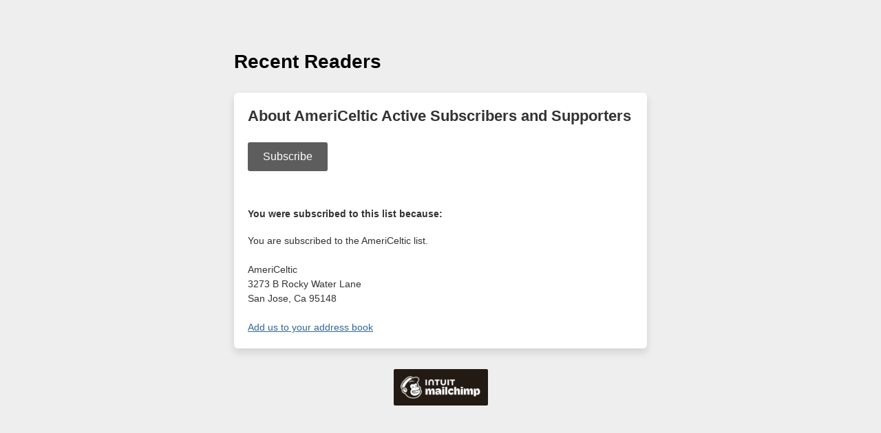

--- FILE ---
content_type: application/javascript
request_url: https://americeltic.us14.list-manage.com/3-TnPd0VJ8Mh-BstdH5oRujI/L3pEhD2frb2bwpraub/VzsYMAE/HU/4iJw1rLSMB
body_size: 166148
content:
(function(){if(typeof Array.prototype.entries!=='function'){Object.defineProperty(Array.prototype,'entries',{value:function(){var index=0;const array=this;return {next:function(){if(index<array.length){return {value:[index,array[index++]],done:false};}else{return {done:true};}},[Symbol.iterator]:function(){return this;}};},writable:true,configurable:true});}}());(function(){F0();v9s();CCs();var BV=function(rW,qv){return rW>>>qv|rW<<32-qv;};var YU=function zA(jx,SF){var W8=zA;while(jx!=w7){switch(jx){case QK:{var Y9;return XV.pop(),Y9=jW,Y9;}break;case nf:{return dw;}break;case W4:{for(var CU=MB;fU(CU,qA.length);++CU){UV()[qA[CU]]=gw(hE(CU,ZW))?function(){return RV.apply(this,[cN,arguments]);}:function(){var wW=qA[CU];return function(T8,Cw,PU){var Gx=n9(b9,Cw,PU);UV()[wW]=function(){return Gx;};return Gx;};}();}jx=w7;}break;case Sf:{s9=hE(c6,XV[hE(XV.length,cw)]);jx=Nd;}break;case vz:{var Ix=SF[Qz];jx+=mC;if(SW(typeof Ix,Cx[ZW])){Ix=IU;}var dw=Ow([],[]);D2=hE(wv,XV[hE(XV.length,cw)]);}break;case ks:{jx=w7;return dk;}break;case BR:{jx=W0;var Y2=bU[V2];for(var X3=hE(Y2.length,cw);ZU(X3,MB);X3--){var xv=Am(hE(Ow(X3,gW),XV[hE(XV.length,cw)]),H8.length);var dF=b3(Y2,X3);var nW=b3(H8,xv);qE+=zF(sG,[Bx(Ak(Q6(dF),nW),Ak(Q6(nW),dF))]);}}break;case gD:{jx+=MK;XV.pop();}break;case jd:{for(var G9=MB;fU(G9,lW[xU()[FF(MB)].apply(null,[ZF,V8])]);G9=Ow(G9,cw)){var kv=lW[SW(typeof xU()[FF(NF)],'undefined')?xU()[FF(cw)].call(null,tB,B3):xU()[FF(rV)].call(null,VE,gR)](G9);var D9=wF[kv];mE+=D9;}var OP;return XV.pop(),OP=mE,OP;}break;case b7:{jx+=PD;return s3;}break;case Nd:{while(QP(vx,MB)){if(rE(fE[LV[Hm]],SC[LV[cw]])&&ZU(fE,TV[LV[MB]])){if(x6(TV,Em)){s3+=zF(sG,[s9]);}return s3;}if(SW(fE[LV[Hm]],SC[LV[cw]])){var kA=tF[TV[fE[MB]][MB]];var OW=zA(Pf,[fE[cw],PV,kA,Ow(s9,XV[hE(XV.length,cw)]),vx,bE]);s3+=OW;fE=fE[MB];vx-=RV(TO,[OW]);}else if(SW(TV[fE][LV[Hm]],SC[LV[cw]])){var kA=tF[TV[fE][MB]];var OW=zA(Pf,[MB,H9,kA,Ow(s9,XV[hE(XV.length,cw)]),vx,Mv]);s3+=OW;vx-=RV(TO,[OW]);}else{s3+=zF(sG,[s9]);s9+=TV[fE];--vx;};++fE;}jx-=ON;}break;case YD:{for(var fP=MB;fU(fP,Av[Cx[MB]]);++fP){UI()[Av[fP]]=gw(hE(fP,Hm))?function(){IU=[];zA.call(this,EK,[Av]);return '';}:function(){var sJ=Av[fP];var FJ=UI()[sJ];return function(t5,Kr,TH,sr,XT,BT){if(SW(arguments.length,MB)){return FJ;}var Qp=zA.call(null,kh,[t5,vI,TH,sr,Hm,dg]);UI()[sJ]=function(){return Qp;};return Qp;};}();}jx+=fz;}break;case hz:{while(QP(TZ,MB)){if(rE(nq[Cx[Hm]],SC[Cx[cw]])&&ZU(nq,Ix[Cx[MB]])){if(x6(Ix,IU)){dw+=zF(sG,[D2]);}return dw;}if(SW(nq[Cx[Hm]],SC[Cx[cw]])){var HH=RL[Ix[nq[MB]][MB]];var Wr=zA(kh,[TZ,EI,Ow(D2,XV[hE(XV.length,cw)]),nq[cw],cr,HH]);dw+=Wr;nq=nq[MB];TZ-=RV(kh,[Wr]);}else if(SW(Ix[nq][Cx[Hm]],SC[Cx[cw]])){var HH=RL[Ix[nq][MB]];var Wr=zA.apply(null,[kh,[TZ,Mb,Ow(D2,XV[hE(XV.length,cw)]),MB,gw(cw),HH]]);dw+=Wr;TZ-=RV(kh,[Wr]);}else{dw+=zF(sG,[D2]);D2+=Ix[nq];--TZ;};++nq;}jx-=R4;}break;case OK:{jx-=Ez;for(var jX=MB;fU(jX,rL[SW(typeof xU()[FF(MB)],Ow('',[][[]]))?xU()[FF(cw)](gj,qH):xU()[FF(MB)].apply(null,[ZF,Eq])]);jX=Ow(jX,cw)){(function(){var Uq=rL[jX];var hX=fU(jX,q2);XV.push(Lp);var FH=hX?UV()[Ub(MB)].apply(null,[gw([]),JX,Pg]):xU()[FF(Hm)].apply(null,[Tj,GI]);var fJ=hX?SC[xU()[FF(jp)](pg,Rl)]:SC[SW(typeof UV()[Ub(Hm)],Ow('',[][[]]))?UV()[Ub(ZW)](k5,lQ,Ar):UV()[Ub(Hm)].apply(null,[Sp,gZ,Wg])];var Nb=Ow(FH,Uq);JS[Nb]=function(){var jr=fJ(HL(Uq));JS[Nb]=function(){return jr;};return jr;};XV.pop();}());}}break;case W0:{return G5(nO,[qE]);}break;case dC:{var lW=SF[Zf];var wF=SF[Q4];XV.push(Vq);jx+=A1;var mE=xU()[FF(Dj)].apply(null,[PT,Tg]);}break;case kh:{var TZ=SF[Zf];var ZQ=SF[Q4];var wv=SF[v4];jx=vz;var nq=SF[Rh];var kl=SF[Wh];}break;case bK:{var En=SF[Zf];var gW=SF[Q4];var V2=SF[v4];jx=BR;var H8=bU[Gp];var qE=Ow([],[]);}break;case C4:{var qA=SF[Zf];NX(qA[MB]);jx+=DK;}break;case EK:{jx=YD;var Av=SF[Zf];}break;case WD:{if(SW(typeof Yg,Eg[ZW])){Yg=Tb;}var dk=Ow([],[]);jx=qf;qr=hE(CM,XV[hE(XV.length,cw)]);}break;case qf:{while(QP(lL,MB)){if(rE(nJ[Eg[Hm]],SC[Eg[cw]])&&ZU(nJ,Yg[Eg[MB]])){if(x6(Yg,Tb)){dk+=zF(sG,[qr]);}return dk;}if(SW(nJ[Eg[Hm]],SC[Eg[cw]])){var mn=pr[Yg[nJ[MB]][MB]];var pZ=zA.apply(null,[I7,[nJ[cw],lL,Ow(qr,XV[hE(XV.length,cw)]),mn,fb]]);dk+=pZ;nJ=nJ[MB];lL-=RV(Q4,[pZ]);}else if(SW(Yg[nJ][Eg[Hm]],SC[Eg[cw]])){var mn=pr[Yg[nJ][MB]];var pZ=zA.apply(null,[I7,[MB,lL,Ow(qr,XV[hE(XV.length,cw)]),mn,IX]]);dk+=pZ;lL-=RV(Q4,[pZ]);}else{dk+=zF(sG,[qr]);qr+=Yg[nJ];--lL;};++nJ;}jx+=OO;}break;case Pf:{var fE=SF[Zf];var JQ=SF[Q4];jx+=x0;var TV=SF[v4];var c6=SF[Rh];var vx=SF[Wh];var ZL=SF[Qz];if(SW(typeof TV,LV[ZW])){TV=Em;}var s3=Ow([],[]);}break;case I7:{var nJ=SF[Zf];var lL=SF[Q4];var CM=SF[v4];jx=WD;var Yg=SF[Rh];var Yl=SF[Wh];}break;case mK:{jx+=CN;var hg=SF[Zf];var sq=SF[Q4];var jW=[];var BH=zA(Is,[]);XV.push(xb);var T2=sq?SC[UV()[Ub(Hm)](xj,zM,Wg)]:SC[xU()[FF(jp)].apply(null,[pg,sI])];for(var WQ=MB;fU(WQ,hg[xU()[FF(MB)](ZF,Yb)]);WQ=Ow(WQ,cw)){jW[UV()[Ub(Ul)](jQ,KL,fb)](T2(BH(hg[WQ])));}}break;case sG:{jx=OK;var rL=SF[Zf];var q2=SF[Q4];var HL=zA(Is,[]);XV.push(Up);}break;case Is:{XV.push(SL);var EJ={'\x34':xU()[FF(Wn)](vQ,Z1),'\x38':SW(typeof UV()[Ub(cw)],Ow('',[][[]]))?UV()[Ub(ZW)](Hn,xX,WH):UV()[Ub(NF)](Wn,PJ,OZ),'\x45':fH()[RJ(Wn)](MZ,Y7),'\x4a':SW(typeof fH()[RJ(jp)],Ow([],[][[]]))?fH()[RJ(Tj)](YL,I5):fH()[RJ(Ul)].call(null,Hm,qZ),'\x4c':UV()[Ub(Dj)](Hn,DZ,SH),'\x4e':fH()[RJ(NF)](g2,D),'\x55':fH()[RJ(Dj)].apply(null,[kH,DS]),'\x57':UV()[Ub(rV)](wM,QN,wl),'\x6c':xU()[FF(Ul)](MZ,xf),'\x77':xU()[FF(NF)](zl,X4),'\x78':fH()[RJ(rV)](X5,s4)};var dM;return dM=function(tj){return zA(dC,[tj,EJ]);},XV.pop(),dM;}break;}}};var VI=function(BL){return SC["Math"]["floor"](SC["Math"]["random"]()*BL["length"]);};var Fn=function(Sq,L5){var Ig=SC["Math"]["round"](SC["Math"]["random"]()*(L5-Sq)+Sq);return Ig;};var Qq=function PZ(fM,Tq){'use strict';var Uj=PZ;switch(fM){case dR:{XV.push(Lq);var Qj=gw(gw(Zf));try{var WZ=XV.length;var bn=gw(Q4);if(SC[UV()[Ub(b9)](lT,Vn,Mq)][fH()[RJ(IX)](UJ,LX)]){SC[UV()[Ub(b9)](Wp,Vn,Mq)][fH()[RJ(IX)](UJ,LX)][UV()[Ub(kq)](Mb,ML,ZT)](xU()[FF(zl)](BM,Hg),xU()[FF(BM)](LZ,qn));SC[UV()[Ub(b9)](Sr,Vn,Mq)][fH()[RJ(IX)](UJ,LX)][UV()[Ub(H2)].apply(null,[OI,Hj,X5])](rE(typeof xU()[FF(vj)],Ow('',[][[]]))?xU()[FF(zl)](BM,Hg):xU()[FF(cw)](WX,VJ));Qj=gw(Zf);}}catch(Pb){XV.splice(hE(WZ,cw),Infinity,Lq);}var Np;return XV.pop(),Np=Qj,Np;}break;case bC:{XV.push(Pr);var bQ=UV()[Ub(GZ)](gw(MB),sw,sn);var QL=UI()[HJ(kL)](lr,gw(gw(MB)),TU,WH,rb,Bn);for(var M5=MB;fU(M5,ST);M5++)bQ+=QL[xU()[FF(rV)](VE,zP)](SC[UV()[Ub(jQ)](OI,gU,EZ)][SW(typeof UV()[Ub(fb)],'undefined')?UV()[Ub(ZW)].call(null,ZT,dp,VQ):UV()[Ub(EI)].apply(null,[Gb,vm,vM])](x5(SC[UV()[Ub(jQ)](xM,gU,EZ)][xU()[FF(Bq)](xb,Ov)](),QL[xU()[FF(MB)](ZF,gA)])));var Db;return XV.pop(),Db=bQ,Db;}break;case cN:{var Er=Tq[Zf];XV.push(ZM);var AX=UV()[Ub(dQ)].call(null,gw(gw([])),jb,KJ);try{var jg=XV.length;var mL=gw(Q4);if(Er[DJ()[Eb(NF)].apply(null,[c1,Dj,hL,cw,Gb])][UI()[HJ(dg)].call(null,jQ,Dj,DH,WX,Gb,AQ)]){var DT=Er[DJ()[Eb(NF)](c1,Dj,hL,Hn,gw(gw(MB)))][UI()[HJ(dg)](jQ,Bq,DH,WX,lT,pb)][gq()[Nq(Gb)](NF,jp,F5,gL)]();var hq;return XV.pop(),hq=DT,hq;}else{var fp;return XV.pop(),fp=AX,fp;}}catch(OX){XV.splice(hE(jg,cw),Infinity,ZM);var Rb;return XV.pop(),Rb=AX,Rb;}XV.pop();}break;case M0:{var IL=Tq[Zf];XV.push(sM);var Vr=fH()[RJ(vZ)](gl,JU);var jq=fH()[RJ(vZ)](gl,JU);if(IL[fH()[RJ(Wg)].apply(null,[SH,wx])]){var GX=IL[rE(typeof fH()[RJ(ml)],'undefined')?fH()[RJ(Wg)](SH,wx):fH()[RJ(Tj)](tq,qb)][rE(typeof DJ()[Eb(jQ)],Ow(xU()[FF(Dj)](PT,TM),[][[]]))?DJ()[Eb(Kl)](YF,b9,FM,YM,l2):DJ()[Eb(jp)](wq,bJ,Ag,vj,qH)](DJ()[Eb(LT)](nP,Tj,FM,YM,Dj));var Ip=GX[xU()[FF(pX)](zJ,tE)](SQ()[tb(dg)](YJ,EI,Lq,L2,Wn,Bn));if(Ip){var SM=Ip[UV()[Ub(Bl)](gw(MB),PW,Mv)](rE(typeof gq()[Nq(xj)],Ow([],[][[]]))?gq()[Nq(k5)](dg,Wg,Ql,OJ):gq()[Nq(cw)](D5,MB,VT,Nr));if(SM){Vr=Ip[xU()[FF(PX)](Hl,I2)](SM[UV()[Ub(bj)](IX,tU,EH)]);jq=Ip[xU()[FF(PX)].call(null,Hl,I2)](SM[gq()[Nq(PV)](vj,xM,pj,tg)]);}}}var FL;return FL=RV(IN,[UV()[Ub(MZ)].apply(null,[gw({}),wV,Ug]),Vr,xU()[FF(Pp)].apply(null,[Fq,VP]),jq]),XV.pop(),FL;}break;case IR:{var sj=Tq[Zf];var UH;XV.push(MT);return UH=gw(gw(sj[rE(typeof DJ()[Eb(UL)],Ow([],[][[]]))?DJ()[Eb(NF)](c1,Dj,qZ,OZ,Kp):DJ()[Eb(jp)](xM,lH,c2,Kp,YM)]))&&gw(gw(sj[DJ()[Eb(NF)].apply(null,[c1,Dj,qZ,VE,wH])][UV()[Ub(xJ)].call(null,gw(MB),z8,Kp)]))&&sj[DJ()[Eb(NF)].call(null,c1,Dj,qZ,H9,VQ)][UV()[Ub(xJ)](gw(MB),z8,Kp)][MB]&&SW(sj[DJ()[Eb(NF)].apply(null,[c1,Dj,qZ,Ul,SH])][SW(typeof UV()[Ub(vj)],Ow('',[][[]]))?UV()[Ub(ZW)](Ug,SJ,SJ):UV()[Ub(xJ)](wM,z8,Kp)][MB][gq()[Nq(Gb)](NF,zI,F5,p2)](),UV()[Ub(CX)].call(null,Wl,G2,g2))?SW(typeof fH()[RJ(Lg)],Ow('',[][[]]))?fH()[RJ(Tj)].apply(null,[wq,lj]):fH()[RJ(rV)](X5,D):SW(typeof fH()[RJ(Lq)],'undefined')?fH()[RJ(Tj)](EQ,cj):fH()[RJ(Ul)].apply(null,[Hm,ZH]),XV.pop(),UH;}break;case YC:{var Dp=Tq[Zf];XV.push(dZ);var zg=Dp[DJ()[Eb(NF)](c1,Dj,jJ,Xb,sn)][fH()[RJ(Ij)].apply(null,[U5,Lk])];if(zg){var pT=zg[gq()[Nq(Gb)].apply(null,[NF,kL,F5,gQ])]();var FX;return XV.pop(),FX=pT,FX;}else{var Sl;return Sl=UV()[Ub(dQ)].apply(null,[kT,Wq,KJ]),XV.pop(),Sl;}XV.pop();}break;case IN:{XV.push(ZF);throw new (SC[xU()[FF(UL)](EH,rH)])(fH()[RJ(fr)](xn,IZ));}break;case TO:{var YH=Tq[Zf];XV.push(pq);if(rE(typeof SC[rE(typeof xU()[FF(pj)],Ow('',[][[]]))?xU()[FF(Gb)].call(null,RM,ML):xU()[FF(cw)].call(null,Op,vH)],UV()[Ub(LT)](OZ,Bj,RX))&&Og(YH[SC[xU()[FF(Gb)].apply(null,[RM,ML])][fH()[RJ(lT)](q5,W9)]],null)||Og(YH[gq()[Nq(rV)](rV,UM,mb,dL)],null)){var xr;return xr=SC[SW(typeof UV()[Ub(rV)],'undefined')?UV()[Ub(ZW)].apply(null,[PL,hp,vM]):UV()[Ub(Gb)](gw(gw([])),dq,Cb)][SW(typeof UV()[Ub(WI)],Ow([],[][[]]))?UV()[Ub(ZW)](cr,wj,IQ):UV()[Ub(xH)](AT,b5,NQ)](YH),XV.pop(),xr;}XV.pop();}break;case SO:{var Yq=Tq[Zf];var Vb=Tq[Q4];XV.push(CQ);if(x6(Vb,null)||QP(Vb,Yq[xU()[FF(MB)].apply(null,[ZF,Fj])]))Vb=Yq[xU()[FF(MB)].apply(null,[ZF,Fj])];for(var JZ=MB,s5=new (SC[UV()[Ub(Gb)].call(null,lT,Ll,Cb)])(Vb);fU(JZ,Vb);JZ++)s5[JZ]=Yq[JZ];var BZ;return XV.pop(),BZ=s5,BZ;}break;case Zf:{var pp=Tq[Zf];XV.push(AZ);var tl=SW(typeof xU()[FF(vj)],Ow([],[][[]]))?xU()[FF(cw)](zQ,kJ):xU()[FF(Dj)].call(null,PT,R5);var wr=xU()[FF(Dj)](PT,R5);var QT=fH()[RJ(Lg)](kq,Mx);var Rj=[];try{var lX=XV.length;var lp=gw({});try{tl=pp[SQ()[tb(AT)].apply(null,[FT,hM,Gn,C5,Tj,YM])];}catch(cJ){XV.splice(hE(lX,cw),Infinity,AZ);if(cJ[fH()[RJ(sX)](Fg,Um)][UV()[Ub(Jr)].call(null,Mv,HB,zT)](QT)){tl=SW(typeof fH()[RJ(cr)],Ow([],[][[]]))?fH()[RJ(Tj)].call(null,UM,Nl):fH()[RJ(Kb)](sp,w);}}var Rq=SC[UV()[Ub(jQ)].call(null,AQ,Bv,EZ)][rE(typeof UV()[Ub(xH)],Ow('',[][[]]))?UV()[Ub(EI)](Mv,Ax,vM):UV()[Ub(ZW)].call(null,ZW,XJ,xM)](x5(SC[rE(typeof UV()[Ub(jZ)],Ow([],[][[]]))?UV()[Ub(jQ)](kT,Bv,EZ):UV()[Ub(ZW)](ZT,mX,HX)][xU()[FF(Bq)].apply(null,[xb,UE])](),Il))[SW(typeof gq()[Nq(LT)],Ow([],[][[]]))?gq()[Nq(cw)].apply(null,[vT,LT,wp,Aq]):gq()[Nq(Gb)].call(null,NF,ZT,F5,rp)]();pp[SQ()[tb(AT)](FT,jp,CL,C5,Tj,gw(gw(cw)))]=Rq;wr=rE(pp[SQ()[tb(AT)](FT,V5,Kp,C5,Tj,IM)],Rq);Rj=[RV(IN,[xU()[FF(b9)].call(null,Gg,g3),tl]),RV(IN,[rE(typeof fH()[RJ(gZ)],Ow([],[][[]]))?fH()[RJ(Hm)].call(null,LL,Xj):fH()[RJ(Tj)].apply(null,[rT,IJ]),Ak(wr,cw)[gq()[Nq(Gb)](NF,PV,F5,rp)]()])];var np;return XV.pop(),np=Rj,np;}catch(DM){XV.splice(hE(lX,cw),Infinity,AZ);Rj=[RV(IN,[xU()[FF(b9)].apply(null,[Gg,g3]),tl]),RV(IN,[fH()[RJ(Hm)](LL,Xj),wr])];}var qJ;return XV.pop(),qJ=Rj,qJ;}break;}};var ln=function(Pn){if(Pn==null)return -1;try{var Bp=0;for(var Sn=0;Sn<Pn["length"];Sn++){var cM=Pn["charCodeAt"](Sn);if(cM<128){Bp=Bp+cM;}}return Bp;}catch(TX){return -2;}};var Cl=function(Zg){var AI=1;var MQ=[];var Kn=SC["Math"]["sqrt"](Zg);while(AI<=Kn&&MQ["length"]<6){if(Zg%AI===0){if(Zg/AI===AI){MQ["push"](AI);}else{MQ["push"](AI,Zg/AI);}}AI=AI+1;}return MQ;};var hE=function(Lr,Q5){return Lr-Q5;};var Tr=function(){return G5.apply(this,[V1,arguments]);};var tH=function bl(CI,BQ){var WM=bl;var El=Qr(new Number(dD),jn);var fI=El;El.set(CI);do{switch(fI+CI){case L7:{var Sj=BQ[Zf];var xg=BQ[Q4];var XX=BQ[v4];CI+=Hf;XV.push(UL);SC[xU()[FF(jQ)].apply(null,[bJ,dH])][UI()[HJ(MB)](Gn,Sp,TQ,Qn,lT,LT)](Sj,xg,RV(IN,[SW(typeof DJ()[Eb(kL)],Ow([],[][[]]))?DJ()[Eb(jp)].apply(null,[Aj,VQ,Wp,tp,Wn]):DJ()[Eb(ZW)].call(null,V3,Wn,A5,Mb,H9),XX,UV()[Ub(Kl)](YM,Al,MZ),gw(MB),fH()[RJ(xj)].apply(null,[pJ,Yj]),gw(MB),fH()[RJ(Hn)].call(null,Hj,QJ),gw(MB)]));var jT;return XV.pop(),jT=Sj[xg],jT;}break;case AO:{CI+=D0;var AH=BQ[Zf];XV.push(Mj);var Z2=RV(IN,[UV()[Ub(GL)].apply(null,[gb,pv,Hl]),AH[MB]]);MH(wb[Hm],AH)&&(Z2[xU()[FF(V5)](dg,pM)]=AH[cw]),MH(Hm,AH)&&(Z2[xU()[FF(l2)](vZ,Tv)]=AH[JS[UV()[Ub(Hp)](sX,lV,Wn)]()],Z2[rE(typeof UV()[Ub(Hm)],'undefined')?UV()[Ub(kb)](b9,Y5,mH):UV()[Ub(ZW)](pb,PH,jL)]=AH[ZW]),this[UV()[Ub(zn)](cb,tg,VE)][SW(typeof UV()[Ub(Vl)],Ow([],[][[]]))?UV()[Ub(ZW)](gw(MB),gL,GH):UV()[Ub(Ul)].call(null,YM,g3,fb)](Z2);XV.pop();}break;case XN:{CI+=Of;var bZ=BQ[Zf];XV.push(hj);var wT=bZ[xU()[FF(Kp)].call(null,zH,CZ)]||{};wT[fH()[RJ(AQ)](tp,Jw)]=xU()[FF(OI)](Wg,OQ),delete wT[xU()[FF(40)](203,706)],bZ[xU()[FF(Kp)].call(null,zH,CZ)]=wT;XV.pop();}break;case B7:{var Ln=BQ[Zf];var Cj=BQ[Q4];var fX=BQ[v4];XV.push(zr);SC[xU()[FF(jQ)](bJ,kZ)][UI()[HJ(MB)](Gn,gw(gw(MB)),GI,Qn,Fg,UL)](Ln,Cj,RV(IN,[rE(typeof DJ()[Eb(Wl)],Ow(xU()[FF(Dj)].call(null,PT,zM),[][[]]))?DJ()[Eb(ZW)](V3,Wn,SJ,qH,bE):DJ()[Eb(jp)](w5,cq,Kg,dp,Dj),fX,UV()[Ub(Kl)](ZT,wj,MZ),gw(MB),fH()[RJ(xj)].apply(null,[pJ,gM]),gw(MB),fH()[RJ(Hn)](Hj,Kj),gw(MB)]));var Zp;return XV.pop(),Zp=Ln[Cj],Zp;}break;case IR:{var T5=BQ[Zf];CI+=E7;XV.push(kn);var Ir=RV(IN,[UV()[Ub(GL)].apply(null,[VQ,GU,Hl]),T5[MB]]);MH(cw,T5)&&(Ir[xU()[FF(V5)](dg,sg)]=T5[wb[Hm]]),MH(wb[Hn],T5)&&(Ir[xU()[FF(l2)].call(null,vZ,KT)]=T5[wb[Hn]],Ir[UV()[Ub(kb)](Mv,Cq,mH)]=T5[wb[UL]]),this[UV()[Ub(zn)].call(null,rb,qq,VE)][SW(typeof UV()[Ub(QZ)],Ow([],[][[]]))?UV()[Ub(ZW)].call(null,jQ,l2,zn):UV()[Ub(Ul)](wH,Mr,fb)](Ir);XV.pop();}break;case T0:{var YQ=BQ[Zf];CI+=gC;XV.push(wg);var pQ=YQ[xU()[FF(Kp)].apply(null,[zH,QW])]||{};pQ[fH()[RJ(AQ)](tp,AF)]=xU()[FF(OI)].apply(null,[Wg,A9]),delete pQ[xU()[FF(40)](203,1385)],YQ[rE(typeof xU()[FF(GZ)],Ow('',[][[]]))?xU()[FF(Kp)](zH,QW):xU()[FF(cw)].call(null,q5,xQ)]=pQ;XV.pop();}break;case F:{var Rr=BQ[Zf];var nX=BQ[Q4];var zq=BQ[v4];XV.push(fb);SC[xU()[FF(jQ)].call(null,bJ,In)][UI()[HJ(MB)](Gn,sn,NQ,Qn,cr,Tj)](Rr,nX,RV(IN,[DJ()[Eb(ZW)].call(null,V3,Wn,hZ,vI,UM),zq,UV()[Ub(Kl)](Mb,FT,MZ),gw(wb[ZW]),fH()[RJ(xj)].call(null,pJ,kZ),gw(MB),fH()[RJ(Hn)].call(null,Hj,jj),gw(MB)]));var QQ;return XV.pop(),QQ=Rr[nX],QQ;}break;case LD:{var IH=Og(typeof SC[UV()[Ub(b9)](dg,KA,Mq)][fH()[RJ(g2)](LH,pw)],UV()[Ub(LT)](b9,J6,RX))?SW(typeof fH()[RJ(Sp)],Ow('',[][[]]))?fH()[RJ(Tj)].call(null,GM,KJ):fH()[RJ(rV)](X5,w3):fH()[RJ(Ul)](Hm,f6);var YT=rE(typeof SC[UV()[Ub(b9)](Wn,KA,Mq)][DJ()[Eb(Kp)].call(null,hA,Wg,P8,Mb,gw(gw(cw)))],UV()[Ub(LT)](Kl,J6,RX))||rE(typeof SC[fH()[RJ(Wg)](SH,Sk)][DJ()[Eb(Kp)](hA,Wg,P8,GL,gw(gw(cw)))],SW(typeof UV()[Ub(Mq)],Ow([],[][[]]))?UV()[Ub(ZW)].call(null,CJ,LX,AJ):UV()[Ub(LT)](Ug,J6,RX))?fH()[RJ(rV)].call(null,X5,w3):rE(typeof fH()[RJ(Ug)],Ow([],[][[]]))?fH()[RJ(Ul)].call(null,Hm,f6):fH()[RJ(Tj)].apply(null,[hQ,bb]);CI+=Kf;var nM=Og(SC[UV()[Ub(b9)].apply(null,[wH,KA,Mq])][fH()[RJ(Wg)](SH,Sk)][fH()[RJ(xZ)](rX,QU)][fH()[RJ(dQ)](mI,Dk)](rE(typeof fH()[RJ(U5)],'undefined')?fH()[RJ(Ar)](A5,Sx):fH()[RJ(Tj)](VX,rZ)),null)?fH()[RJ(rV)].apply(null,[X5,w3]):rE(typeof fH()[RJ(hJ)],Ow([],[][[]]))?fH()[RJ(Ul)](Hm,f6):fH()[RJ(Tj)](KZ,CZ);var zb=Og(SC[UV()[Ub(b9)](AT,KA,Mq)][rE(typeof fH()[RJ(LT)],Ow([],[][[]]))?fH()[RJ(Wg)](SH,Sk):fH()[RJ(Tj)](IQ,vJ)][fH()[RJ(xZ)](rX,QU)][SW(typeof fH()[RJ(dg)],Ow([],[][[]]))?fH()[RJ(Tj)](xL,QH):fH()[RJ(dQ)](mI,Dk)](UV()[Ub(Yr)](tp,Zk,WI)),null)?fH()[RJ(rV)](X5,w3):fH()[RJ(Ul)](Hm,f6);var Tn=[O5,kj,Jl,IH,YT,nM,zb];var mq=Tn[rE(typeof UV()[Ub(SH)],Ow('',[][[]]))?UV()[Ub(Fg)](zn,D3,Z5):UV()[Ub(ZW)].apply(null,[bE,xL,XH])](UV()[Ub(zl)](DL,Il,Lg));}break;case J0:{CI+=mD;var Zq;return XV.pop(),Zq=mq,Zq;}break;case Sf:{var Oq=BQ[Zf];CI+=xD;XV.push(Lp);var g5=RV(IN,[UV()[Ub(GL)].apply(null,[Wg,cZ,Hl]),Oq[MB]]);MH(cw,Oq)&&(g5[xU()[FF(V5)].call(null,dg,gn)]=Oq[cw]),MH(Hm,Oq)&&(g5[rE(typeof xU()[FF(NQ)],Ow('',[][[]]))?xU()[FF(l2)].call(null,vZ,bp):xU()[FF(cw)](sL,xl)]=Oq[Hm],g5[UV()[Ub(kb)](gw(MB),WI,mH)]=Oq[wb[UL]]),this[UV()[Ub(zn)].apply(null,[gw({}),ST,VE])][UV()[Ub(Ul)](sn,cn,fb)](g5);XV.pop();}break;case d1:{var lM=BQ[Zf];XV.push(kr);var Nj=lM[xU()[FF(Kp)].call(null,zH,wq)]||{};Nj[fH()[RJ(AQ)](tp,BW)]=xU()[FF(OI)].apply(null,[Wg,OH]),delete Nj[xU()[FF(40)](203,685)],lM[rE(typeof xU()[FF(AQ)],Ow([],[][[]]))?xU()[FF(Kp)](zH,wq):xU()[FF(cw)](tr,Gj)]=Nj;CI+=bS;XV.pop();}break;case I:{XV.push(kQ);var O5=SC[UV()[Ub(b9)](bE,KA,Mq)][SW(typeof fH()[RJ(pg)],'undefined')?fH()[RJ(Tj)](nH,OI):fH()[RJ(Al)](XM,nk)]||SC[fH()[RJ(Wg)](SH,Sk)][fH()[RJ(Al)].apply(null,[XM,nk])]?fH()[RJ(rV)](X5,w3):fH()[RJ(Ul)](Hm,f6);var kj=Og(SC[UV()[Ub(b9)].apply(null,[H9,KA,Mq])][fH()[RJ(Wg)].call(null,SH,Sk)][fH()[RJ(xZ)](rX,QU)][fH()[RJ(dQ)].apply(null,[mI,Dk])](rE(typeof fH()[RJ(sZ)],Ow('',[][[]]))?fH()[RJ(g2)](LH,pw):fH()[RJ(Tj)](RI,UJ)),null)?fH()[RJ(rV)].call(null,X5,w3):fH()[RJ(Ul)].call(null,Hm,f6);var Jl=Og(typeof SC[rE(typeof DJ()[Eb(b9)],'undefined')?DJ()[Eb(NF)].apply(null,[c1,Dj,Tm,PL,Ul]):DJ()[Eb(jp)].apply(null,[pg,gl,wl,Sr,vI])][fH()[RJ(g2)](LH,pw)],UV()[Ub(LT)].apply(null,[gw([]),J6,RX]))&&SC[DJ()[Eb(NF)](c1,Dj,Tm,Lq,jQ)][fH()[RJ(g2)].call(null,LH,pw)]?fH()[RJ(rV)].apply(null,[X5,w3]):fH()[RJ(Ul)].apply(null,[Hm,f6]);CI+=SO;}break;}}while(fI+CI!=ZS);};var qL=function(cp){if(cp===undefined||cp==null){return 0;}var UZ=cp["toLowerCase"]()["replace"](/[^a-z]+/gi,'');return UZ["length"];};var YX=function Jp(Fr,wX){'use strict';var IT=Jp;switch(Fr){case Qd:{var dr=wX[Zf];XV.push(l2);var Xl=SC[xU()[FF(jQ)](bJ,jJ)](dr);var Sg=[];for(var xT in Xl)Sg[SW(typeof UV()[Ub(Gb)],'undefined')?UV()[Ub(ZW)](mI,Ep,Gg):UV()[Ub(Ul)](Wg,Mp,fb)](xT);Sg[SQ()[tb(jQ)](Al,cr,Hm,NH,Ul,gw(gw([])))]();var Wb;return Wb=function HT(){XV.push(NJ);for(;Sg[xU()[FF(MB)](ZF,gL)];){var xq=Sg[UV()[Ub(Gr)](gw({}),Gl,LT)]();if(MH(xq,Xl)){var wQ;return HT[SW(typeof DJ()[Eb(Wg)],Ow([],[][[]]))?DJ()[Eb(jp)].call(null,tX,pL,UL,Tj,l2):DJ()[Eb(ZW)].apply(null,[V3,Wn,hL,xj,PT])]=xq,HT[xU()[FF(Bn)].call(null,Zn,vb)]=gw(cw),XV.pop(),wQ=HT,wQ;}}HT[rE(typeof xU()[FF(PV)],'undefined')?xU()[FF(Bn)].call(null,Zn,vb):xU()[FF(cw)].call(null,JL,g2)]=gw(MB);var pH;return XV.pop(),pH=HT,pH;},XV.pop(),Wb;}break;case IR:{XV.push(E5);this[xU()[FF(Bn)](Zn,Qm)]=gw(MB);var fj=this[UV()[Ub(zn)].apply(null,[gw(gw(MB)),dx,VE])][MB][rE(typeof xU()[FF(Sr)],Ow([],[][[]]))?xU()[FF(Kp)](zH,Nw):xU()[FF(cw)](gJ,Mn)];if(SW(gq()[Nq(jQ)](Wn,OI,JT,nA),fj[fH()[RJ(AQ)](tp,J9)]))throw fj[rE(typeof xU()[FF(ZT)],Ow([],[][[]]))?xU()[FF(Lq)](rZ,X6):xU()[FF(cw)](sZ,Ob)];var m5;return m5=this[UV()[Ub(IM)](gw(gw({})),PP,Fq)],XV.pop(),m5;}break;case Qz:{var XL=wX[Zf];var WJ;XV.push(tT);return WJ=XL&&x6(UV()[Ub(Mv)].call(null,Kl,Bg,K5),typeof SC[rE(typeof xU()[FF(A5)],Ow([],[][[]]))?xU()[FF(Gb)](RM,QO):xU()[FF(cw)](NL,mT)])&&SW(XL[UV()[Ub(jp)].call(null,Iq,Nn,fq)],SC[xU()[FF(Gb)](RM,QO)])&&rE(XL,SC[xU()[FF(Gb)].apply(null,[RM,QO])][fH()[RJ(MB)](sn,O3)])?gq()[Nq(Dj)](Tj,J2,fb,Cn):typeof XL,XV.pop(),WJ;}break;case Q4:{var cH=wX[Zf];return typeof cH;}break;case sz:{var fT=wX[Zf];var SX=wX[Q4];var fQ=wX[v4];XV.push(MJ);fT[SX]=fQ[DJ()[Eb(ZW)].apply(null,[V3,Wn,gH,CJ,ET])];XV.pop();}break;case lD:{var z5=wX[Zf];var B5=wX[Q4];var Zj=wX[v4];return z5[B5]=Zj;}break;case Ms:{var BI=wX[Zf];var zj=wX[Q4];var RT=wX[v4];XV.push(ng);try{var OL=XV.length;var BJ=gw([]);var VZ;return VZ=RV(IN,[SW(typeof fH()[RJ(kT)],Ow([],[][[]]))?fH()[RJ(Tj)].call(null,g2,f5):fH()[RJ(AQ)].apply(null,[tp,Mw]),xU()[FF(OI)](Wg,x3),SW(typeof xU()[FF(Tj)],Ow('',[][[]]))?xU()[FF(cw)].call(null,qp,Tp):xU()[FF(Lq)](rZ,pE),BI.call(zj,RT)]),XV.pop(),VZ;}catch(bT){XV.splice(hE(OL,cw),Infinity,ng);var KQ;return KQ=RV(IN,[fH()[RJ(AQ)](tp,Mw),rE(typeof gq()[Nq(dg)],Ow(rE(typeof xU()[FF(jQ)],'undefined')?xU()[FF(Dj)].apply(null,[PT,Wf]):xU()[FF(cw)].call(null,EL,wJ),[][[]]))?gq()[Nq(jQ)].apply(null,[Wn,RZ,JT,Km]):gq()[Nq(cw)](nj,pj,RX,qM),SW(typeof xU()[FF(Rp)],Ow([],[][[]]))?xU()[FF(cw)](CT,Ab):xU()[FF(Lq)](rZ,pE),bT]),XV.pop(),KQ;}XV.pop();}break;case Sz:{return this;}break;case Rh:{var CH=wX[Zf];var xI;XV.push(Hm);return xI=RV(IN,[SQ()[tb(Wg)](Hg,gw(cw),kL,vH,Ul,xM),CH]),XV.pop(),xI;}break;case I7:{return this;}break;}};var hn=function(){return zF.apply(this,[n1,arguments]);};var x5=function(sH,cQ){return sH*cQ;};var SW=function(gX,PM){return gX===PM;};var fU=function(HM,tM){return HM<tM;};var zF=function Hr(vp,gT){var Oj=Hr;do{switch(vp){case zd:{gZ=cw*bJ*jp+rV-ZW;lQ=bJ+Dj*rV*NF+cw;Ar=cw+Dj+NF*bJ+rV;vp=hC;Rl=rV+NF+bJ+fl*Ul;cT=cw+bJ+fl*Hm+Dj;qp=Hm+cw+fl*Dj-NF;Fq=rV+NF*ZW+bJ*jp;}break;case TG:{VH=bJ*ZW-Ul+Dj-Tj;QZ=Hm*NF*Wn+Ul*Tj;vp=hS;xJ=fl+Wn+cw+Hm;bE=rV*Tj+bJ+cw-ZW;LZ=Hm*Tj*Ul+Dj-ZW;AL=bJ-Ul+fl+Hm-Dj;}break;case NO:{Zr=fl*jp+Ul+bJ-Wn;CT=fl*Hm*ZW+Ul-Tj;vp-=n0;cl=ZW+jp*Tj*bJ-Hm;Pj=Ul+ZW*fl+Dj;hI=jp+cw+fl*NF+Dj;Wp=bJ-cw-NF+Ul*rV;}break;case n7:{UJ=Tj*bJ+NF+Hm*jp;sZ=Dj+fl*Hm+NF-cw;VM=Hm+Dj*Tj*jp-cw;vp=Od;GH=rV*bJ-fl-Tj-Wn;U5=Dj*NF*cw*ZW+jp;LJ=Tj*Ul*Dj-ZW-Hm;}break;case xh:{b9=NF+Tj+cw-Hm;Mv=Dj+ZW+cw+Tj+rV;LT=ZW-jp+Hm*rV;wH=rV-ZW+bJ-Ul+cw;GL=Tj*rV+Dj;vj=Wn-cw+Dj+rV;vp+=r4;}break;case Gd:{Ml=Hm+cw+fl*jp+ZW;bq=bJ*cw*rV;Zl=fl*Tj+Hm*rV+cw;GT=cw+Dj*Hm*bJ;kp=cw+Wn+Dj*fl+ZW;vp-=Th;}break;case x0:{vp=IO;Ej=Dj-rV+Tj+Wn*fl;Fp=cw+Dj*rV*jp;QH=Wn-Dj+bJ*ZW*NF;nT=fl*NF-Wn*Dj;mp=fl*Ul-jp+rV+Dj;}break;case PR:{ZX=jp+Hm-NF+rV*bJ;vp=nG;nn=jp*bJ-ZW+fl*Tj;l5=NF*fl+Tj*Dj;RH=Ul*fl-NF-Dj+Wn;}break;case GS:{vp=rR;Wn=jp+ZW*cw-Hm;Tj=Wn+jp-ZW;Ul=Tj+cw;Dj=Tj+jp-ZW*cw+Hm;rV=Wn+Dj-Ul+ZW;bJ=Hm+ZW*Ul+rV;fl=jp+bJ*cw+Ul*Dj;qj=Hm+bJ*Tj*ZW-fl;}break;case lO:{jM=jp*fl+cw+rV+Ul;LQ=fl*rV-Ul-Dj-bJ;YZ=Dj*bJ+Tj-Ul*ZW;vp=JO;Ur=jp+ZW+bJ*NF*Hm;Ap=NF*fl-ZW*Wn+cw;}break;case Fh:{Cg=Dj*rV*ZW*Hm+bJ;JL=ZW+fl*Wn*cw-bJ;Gl=Tj*NF*rV+Hm;In=fl*ZW+jp+Wn*Dj;vp-=V;Fb=NF*bJ*jp-fl;Ng=ZW*fl+NF*Tj+Hm;L2=Dj*fl-Wn*Ul+jp;Vp=rV*Ul*NF-ZW*Dj;}break;case zh:{qb=Wn*jp*bJ;XZ=cw-Ul+Wn*NF*rV;gp=fl*Ul+bJ-ZW+Wn;MM=Ul*fl+Tj-ZW-Hm;vp=Ad;EX=Ul*cw+fl*NF+Tj;cZ=bJ*NF+fl*Wn*cw;RQ=fl*jp-Wn+Tj+Ul;}break;case tG:{pM=rV*fl+cw-Wn*Hm;mr=Dj+jp+Tj+fl*NF;jl=Hm+fl*Dj-ZW-cw;Qb=cw+Dj*fl+Tj-bJ;zL=Ul*fl-Wn-bJ-cw;QJ=Dj*bJ*cw+rV*NF;vp=jO;bH=jp-rV+ZW*Tj*bJ;}break;case cO:{K5=Hm*fl-Dj+rV-cw;ZZ=bJ*jp+Ul*rV;vp-=Id;rZ=jp+Tj*bJ-NF+Dj;NZ=NF+bJ*Tj;}break;case JO:{Hb=fl*Dj-bJ+rV-Hm;vp+=Rd;Ob=ZW*bJ*Tj-jp+fl;W5=Dj*rV*Tj*cw-ZW;r5=bJ*NF+fl+Ul;Cr=Tj*Dj*Ul+rV-cw;Lj=Tj*bJ*cw-Ul-ZW;hT=rV*fl+Hm-NF*Ul;Mg=Ul*fl+NF;}break;case SR:{vp=k1;sT=Tj*Wn*Hm+bJ*ZW;CQ=NF*fl+Ul+Tj+rV;bL=jp-Wn+ZW+rV*bJ;NQ=fl+rV+Tj*Ul+Dj;AZ=Wn+Hm+Ul*rV*NF;Jr=Wn*bJ*cw-Ul+jp;}break;case W1:{vp=R;Rn=Wn*ZW+NF*bJ*cw;kQ=rV*fl+cw+ZW-Wn;Al=ZW+rV+Tj+bJ*NF;wI=Tj+jp*ZW*rV*NF;q5=bJ*Dj-Hm*Tj;JT=fl*ZW-Ul+jp-rV;}break;case ls:{dJ=Hm+bJ-ZW+Tj*fl;NT=NF*Hm*bJ+Wn-jp;vp+=fz;Dn=Dj-Tj+ZW+Wn*fl;pL=ZW*bJ+Wn*NF*Ul;gr=Hm*fl+Tj+cw-Dj;}break;case WD:{Kq=jp*bJ*Wn+Dj*ZW;Ol=Dj*jp*Hm*rV+Wn;XQ=Dj*jp+Wn*fl-rV;tQ=rV*Hm*bJ-jp-Ul;vp+=G0;ql=bJ*Wn*Hm+Dj*ZW;nZ=rV+bJ+NF*fl+Wn;Xr=Tj*fl+Ul+rV;}break;case PG:{Un=bJ*rV-Ul+jp*Dj;vp+=VD;vL=bJ*Wn*Tj-fl-ZW;mJ=ZW+rV+bJ*jp*Ul;MX=rV*fl-Dj+ZW-Wn;qn=fl*rV+cw-Dj-jp;DI=Ul*fl-NF+Tj-Hm;}break;case wO:{FQ=ZW+NF*bJ-Tj+cw;vn=ZW*jp+bJ*rV+Dj;Hg=bJ*NF+rV*Tj+fl;vp+=w7;Xp=rV*jp*Tj+fl*Ul;}break;case IO:{ZJ=rV+Wn+Tj+fl*Dj;wn=Dj+fl*Wn+rV*jp;UQ=fl*Dj-rV-Tj-bJ;Xq=fl*Tj-rV*jp-bJ;tX=ZW*bJ*rV-Dj*Wn;vp=zh;d5=Tj+Dj+bJ+fl*jp;Vg=Tj*rV+NF+fl*Dj;FZ=NF+fl*rV-bJ;}break;case UR:{Gq=ZW*fl-Dj+bJ-jp;NI=fl*jp-Wn+Hm*Dj;wL=cw*ZW*fl-Hm+bJ;lq=Hm*Ul*bJ+rV+cw;vp+=F7;Dq=fl*NF+Wn+rV+cw;Ep=fl*Ul+NF+ZW-Wn;kX=Hm+ZW+bJ+Tj*fl;GJ=NF*Ul*Dj+fl-jp;}break;case sN:{FI=bJ*Tj*Wn-ZW*cw;An=jp*bJ*ZW-NF*cw;dT=fl*Ul-Hm+Tj*ZW;qg=Hm+fl*NF+Tj+bJ;vp=Rs;vg=Wn*fl-jp+ZW-NF;Dg=Ul+Wn*ZW*bJ+NF;}break;case UK:{xn=jp*cw+fl+NF*ZW;mj=rV+jp+Dj+Tj+fl;db=Ul+NF*fl-bJ-jp;fZ=fl*Wn+Ul+Tj+cw;nQ=bJ*NF+fl+Dj-cw;Rg=jp+Tj*rV*Wn+Dj;vZ=Ul+fl-rV+bJ;vp=hh;}break;case SD:{WI=fl+bJ-Tj-NF+Wn;vp-=l1;zl=bJ*ZW-jp+Wn+Dj;nL=rV*NF*ZW*jp-Tj;mM=ZW*Dj*Wn+jp+NF;}break;case GG:{mg=Ul+Tj*fl+Wn*ZW;vp=QK;DX=ZW+Ul*fl*cw+bJ;xl=Ul*bJ-Wn+fl+Dj;HZ=Ul*Dj*rV-NF*Wn;dX=Tj*fl+bJ+ZW*Wn;SI=ZW*Wn*Dj*cw*jp;vX=Wn*cw+ZW+NF*fl;}break;case nC:{Aj=rV*fl-Tj*Ul+Wn;BX=rV*fl-bJ*ZW;vp=zD;rX=Ul*rV+Tj*Wn*NF;KT=Tj*Wn*bJ+ZW;vq=cw*bJ+rV*Dj*NF;gH=Hm+Ul*Wn*NF*ZW;jH=fl*Tj-Ul+ZW*bJ;}break;case Nz:{S5=Dj-Ul+fl*Tj-jp;rQ=Hm*NF*bJ-rV;vp-=OD;gg=Hm-cw+Tj*Dj*rV;kM=Tj*NF*rV-cw;pn=Wn*Dj*rV-fl+ZW;}break;case UO:{KL=bJ+fl*Ul-Tj;SL=ZW-Tj+fl*NF-rV;vQ=Tj*jp+bJ*Ul-NF;PJ=fl*NF-Hm+Tj*rV;xX=fl*NF+Tj+jp-ZW;WH=fl*ZW-Ul-NF*Wn;vp=Vz;MZ=cw+rV*ZW*jp+bJ;}break;case cD:{vp=N;Fl=rV*bJ*Hm-Ul-Dj;v5=jp+Tj+rV*NF*Dj;NJ=Wn*Dj*rV;rM=ZW*fl-Hm-rV*jp;zX=ZW*fl-Dj+NF*Ul;rr=Wn*fl-NF*Hm;}break;case VN:{vp+=LO;TT=Tj*cw*Ul+bJ*Dj;Lb=jp*Dj*Ul-cw-Wn;Sb=Dj+fl*Ul+Wn-ZW;AM=Tj*rV*Ul+Dj-fl;KH=Hm*Dj+Tj+NF*fl;DQ=Tj+jp+NF*ZW*rV;}break;case RO:{WT=ZW*bJ*Dj-Ul;EM=Ul*bJ*ZW+Tj*Hm;vp-=Ff;rj=bJ+Ul*fl+Dj-Hm;cq=NF*fl+Ul-Dj-jp;H2=Dj+fl+ZW+bJ;EZ=bJ*rV-fl+NF-Dj;}break;case U0:{SZ=fl*NF-ZW+Tj+bJ;vp=J;Vj=rV*Hm*Tj*NF+Wn;Cp=fl*NF+Dj*Ul-Hm;Wj=cw*NF*bJ+fl*Ul;Jn=Wn*fl-Dj+cw;hb=fl*Dj-jp-Wn*Hm;IJ=NF*fl-jp*Tj;Mr=fl*Dj-bJ+rV;}break;case R:{KI=cw*rV*Dj+Tj*bJ;vp=RG;J5=cw+Dj*jp*NF;Br=Tj*ZW-Wn+fl*Ul;IQ=Ul+rV+fl*Wn+Tj;OM=Hm+ZW*cw*rV*bJ;lZ=ZW+bJ-Ul+Tj*fl;KM=Ul*Dj-fl+rV*bJ;}break;case Q:{bM=fl*rV-Hm-Wn*bJ;nr=bJ*NF-Wn+Ul*cw;Bb=Tj+Hm*bJ*cw*jp;vp-=HR;JM=NF*bJ+cw+ZW*Hm;UT=ZW+fl*Tj+Ul+bJ;LM=Tj*fl-bJ+cw-Ul;Jj=bJ*Hm*jp+rV;sb=Wn*bJ+Tj+Ul+fl;}break;case ON:{PQ=Dj*cw*rV*Ul-Hm;ll=Wn*bJ*jp+rV-Hm;br=fl*Wn-bJ-jp+Dj;zp=bJ*Tj*Wn+Dj-cw;JJ=fl*Ul+bJ+NF+Wn;vp+=zS;Zb=bJ*Hm*NF-rV+ZW;qT=Tj*fl-NF-Dj-bJ;}break;case FD:{vp=mR;rg=Dj+jp*fl+Wn;Tl=rV*bJ+ZW*jp;gL=jp+ZW-bJ+fl*Tj;HQ=Wn+Tj*Ul*NF;}break;case jN:{bX=ZW*Hm+fl*Ul-NF;p5=fl+bJ*Wn*jp+cw;Op=Tj*fl-Hm+rV+NF;vp-=bK;Mp=NF+rV*Tj*Ul+fl;dI=rV*Tj*Dj+Wn+fl;}break;case H7:{hH=Ul+jp-bJ+fl*Wn;dn=fl*Tj*cw-Ul;JH=Wn*bJ*ZW;Jq=cw-jp+rV*bJ-Dj;P5=jp*fl-cw+ZW*NF;vp-=GO;KX=NF*fl+cw-jp*bJ;lg=rV*Dj*NF+Ul-Tj;}break;case Id:{Dl=Hm*fl-Ul+NF-bJ;tn=rV*fl-NF*Tj+Wn;IX=Hm*NF*Tj;vp+=n0;N5=cw-NF+fl*Ul-Hm;zZ=Tj*Ul+Hm*rV*bJ;}break;case bO:{vp+=EN;while(fU(cX,NM.length)){fH()[NM[cX]]=gw(hE(cX,Tj))?function(){return RV.apply(this,[I7,arguments]);}:function(){var tJ=NM[cX];return function(cL,tZ){var Xn=Jg.apply(null,[cL,tZ]);fH()[tJ]=function(){return Xn;};return Xn;};}();++cX;}}break;case mN:{hl=ZW*Ul*Dj*jp*cw;kJ=rV+Tj*Wn*Ul*ZW;fg=Dj*fl-Hm+Wn*Ul;dj=Dj*Hm*ZW*NF;rl=Hm*cw+rV*Wn*Ul;Dr=rV*bJ*Hm+ZW+fl;vp=Mz;}break;case Rd:{Pq=NF*jp+rV*bJ-Hm;VL=bJ-NF+cw+Dj*fl;GQ=Wn-rV+fl*jp+ZW;X2=NF*Hm+jp+bJ*Dj;QM=Ul-ZW+Wn*fl+NF;vp=LO;}break;case zG:{xH=rV*Wn*ZW;Pr=ZW*bJ*rV*cw-jp;vp+=C7;GZ=ZW*Tj+fl+bJ;rJ=Hm+cw+jp+fl*Tj;ZH=fl*rV-bJ*ZW+Tj;On=Ul*bJ-NF+Dj*Tj;ZM=NF+Ul*rV*Wn+fl;}break;case dR:{vp+=LR;while(ZU(lJ,MB)){var TJ=Am(hE(Ow(lJ,UX),XV[hE(XV.length,cw)]),c5.length);var Jb=b3(TL,lJ);var WL=b3(c5,TJ);dl+=Hr(sG,[Ak(Q6(Ak(Jb,WL)),Bx(Jb,WL))]);lJ--;}}break;case P7:{cg=rV*fl-Wn*Hm*ZW;n5=jp+Wn*bJ+Dj-NF;vp+=O1;cj=fl*NF-bJ*jp+Wn;rq=NF*fl-jp*Dj+Wn;}break;case Es:{sl=Wn*Tj*NF-jp+fl;bg=Wn*Hm*NF*Ul-jp;gl=Ul+Dj*Wn*jp+ZW;vp=NO;nb=NF*Dj+Ul*rV*cw;Ib=Ul-Tj*cw+Wn*fl;H5=rV*Hm*bJ-NF*cw;}break;case vC:{kT=cw+bJ+rV*Wn-Hm;vp=xz;YM=NF*Wn+cw+Hm-Ul;PV=Tj*Dj-Wn-rV-NF;k5=ZW*rV;}break;case YS:{fL=cw-Ul+rV*bJ-Wn;vl=Tj+NF*Dj*jp*ZW;Pl=Hm+Ul+Wn*NF*rV;xQ=rV+Dj*fl+Ul+bJ;Xg=Tj+rV+fl*Wn+ZW;Yn=Hm-rV-jp+fl*Wn;Yp=cw+fl*NF-rV-Ul;vp+=jN;}break;case OO:{vp=Nd;rn=NF*fl-rV-Dj-Hm;Hq=fl*NF-Dj*ZW*Ul;QX=Tj*cw*fl-ZW*rV;OT=fl*jp-Ul-Hm-Dj;M2=fl*Wn+NF*Tj*cw;tL=jp+rV+fl*Ul-Wn;sQ=Ul-fl+rV*NF*Dj;}break;case T4:{wZ=NF*fl+Dj;mQ=jp+fl*ZW*Hm+NF;tr=Hm*rV*jp*Ul;FM=Dj+ZW*jp*rV*Ul;hr=fl*ZW+Dj*Hm+Wn;qQ=ZW*Tj*bJ-NF;vp=U0;qX=ZW+jp*NF+Dj*fl;}break;case Ch:{YI=NF*bJ+cw-rV+Hm;mZ=ZW-Ul+bJ*NF-cw;lb=ZW*fl-jp*rV;Yr=bJ*Wn+fl-jp;kg=NF+fl*ZW-Wn*Dj;vr=Ul+bJ*Dj-Wn*NF;vp=Q;j5=Ul*fl+jp*cw+NF;zT=Tj+bJ*NF+Hm-Ul;}break;case QG:{hZ=rV*Dj*Hm-Tj+Wn;jL=Hm*bJ+Wn+Dj*fl;p2=fl*cw*Dj+Tj+Hm;nl=jp+NF*cw*Wn*rV;Qg=ZW+Hm*bJ+fl;XM=Dj*jp*Ul-ZW*rV;vp=ff;}break;case Os:{Or=rV*Dj*Ul-Wn;VhS=fl*NF+Ul-rV-cw;vH=bJ+Wn+Dj*Ul-jp;vp+=LC;xYS=Dj*fl-Hm+NF*cw;x7S=rV+Tj*NF*Hm-jp;rRS=Tj+Ul+Dj*rV;}break;case JN:{n7S=bJ-Ul+Tj*fl*cw;D4S=Dj*NF*Tj-Wn+rV;nNS=NF*Dj*Ul+bJ+Tj;pdS=jp*fl+cw;WDS=Dj+Wn+Tj*rV*Ul;GKS=Hm-fl+Dj*Tj*rV;vp-=v7;}break;case MG:{CZ=ZW+NF*fl;vp=Rd;zQ=jp*cw*fl*Hm;pI=NF*Wn+ZW*bJ*Ul;EGS=bJ*jp*Ul-ZW+Dj;}break;case Mz:{NfS=Dj*Ul*Tj*Hm+cw;KYS=fl*Tj-Ul-jp-rV;vp-=hf;LI=fl-Tj+bJ*NF-jp;AdS=Wn*rV*Ul+bJ;IRS=Tj*NF*rV;LRS=Hm-ZW+NF+jp*fl;F4S=bJ*NF+Tj*fl-Dj;}break;case T0:{kfS=fl*Ul+Wn-bJ;qRS=bJ*NF+Tj+rV+fl;vp=Es;Kb=jp+NF*Wn+fl;Kg=fl-Tj-Hm+ZW*bJ;Zn=Hm+Wn*NF*jp-Ul;IdS=Tj*NF+Hm*fl-jp;bb=Dj*jp*rV*cw-Hm;ZRS=fl*ZW+Dj*jp-bJ;}break;case jO:{CKS=Dj+fl*Ul-Hm*Tj;OQ=FKS+MZ+Jn-Ib-jfS+gzS;vp=tS;JRS=cw+Hm*Tj+Wn*fl;YRS=fl*Ul-cw-bJ-jp;whS=jp*Wn+Dj+fl*NF;}break;case QC:{X5=bJ+Hm+Ul*jp*Wn;Vq=cw-bJ-NF+fl*Dj;Tg=Wn*rV-cw+Dj*fl;V8=cw*bJ*rV*ZW-Tj;vp+=S4;}break;case Sd:{GhS=NF+Dj*fl+jp*ZW;DhS=fl*jp+Ul+bJ-rV;vp-=w0;V7S=cw*fl*Dj-Ul*ZW;j7S=Wn+fl*NF-cw-bJ;lH=NF*fl-Wn-Ul*Hm;qhS=Dj*fl+rV+Tj+NF;}break;case Nd:{mzS=fl*Ul+NF+Hm;NSS=fl*jp+NF*Ul-Hm;vp+=JK;shS=Hm*Tj*bJ+rV*Wn;NDS=jp*fl+Ul-bJ+rV;ANS=fl+jp*Tj*bJ-cw;}break;case hS:{pt=Wn*ZW*cw+Tj+fl;vp+=Vf;pg=jp+bJ-Ul-Wn+fl;Pp=Tj-ZW+rV+fl;CL=Dj-rV*cw+bJ*ZW;bc=fl-rV+Hm+bJ-Dj;gb=rV+Tj*Dj+Wn*Ul;}break;case vh:{n0S=fl*Wn+Tj-NF+cw;AYS=fl*NF-Tj-Dj-Wn;HzS=rV*bJ+Hm*Ul;vp-=qd;kOS=jp*fl+Wn;IKS=Hm+rV*Dj*NF-bJ;GsS=bJ*ZW*jp;}break;case dD:{UL=cw*Ul+jp+NF-Hm;Kp=Hm*ZW*Ul-cw+Tj;dp=Tj+Dj*Wn-Ul;vp=xh;Kl=ZW+Tj+NF+cw;jQ=NF+jp;tp=Wn-ZW+Tj+rV+bJ;}break;case Az:{vp+=cN;lj=rV*fl+ZW-cw-NF;YKS=Dj*bJ+Ul+Hm*Wn;FGS=ZW+rV*Wn*Tj+fl;Bj=Wn*fl-NF+Ul+cw;SYS=jp*cw*fl-ZW-NF;}break;case gG:{vp+=T1;ndS=Ul*Tj*Hm*NF+Dj;kYS=Ul-rV*Dj+fl*Tj;dc=Ul*bJ*cw*ZW;jDS=cw*Tj*fl+Ul*Hm;}break;case UD:{Gr=Tj-ZW+jp*rV+bJ;VQ=bJ+rV*jp;vp+=Tz;pb=Dj*ZW+Ul*jp;Ug=ZW-cw+Hm*bJ;ROS=bJ*ZW*cw-rV-NF;hM=Tj*cw+Ul*NF;}break;case k4:{Nt=Hm+bJ+Ul*fl+Dj;U0S=NF*fl-rV*cw;hp=fl*Ul+Tj*rV-cw;MKS=Tj*fl-rV+Ul;wdS=rV*ZW+Dj*fl+cw;vp=P7;b0S=fl-NF+bJ*Hm+Tj;dNS=fl+Wn+bJ+Dj*ZW;}break;case wR:{vp-=HO;return hzS(Rh,[dl]);}break;case R0:{wg=Hm*Dj*Tj*rV-fl;vp=AS;zJ=Hm*fl+bJ-rV;EQ=jp*bJ+Hm-Wn+NF;HSS=bJ*Tj*ZW+Ul*NF;vzS=Wn+jp*bJ*Hm;}break;case jS:{rH=Dj*bJ+fl+ZW;CGS=rV*fl-jp*Tj*cw;dSS=Hm-fl+bJ*ZW*Wn;jJ=fl*ZW+bJ-Wn+Tj;cSS=Ul+rV+Hm*jp*bJ;pfS=Wn*ZW+Hm*Ul*bJ;vp+=cD;}break;case x4:{xzS=bJ*jp+Dj+fl*NF;sSS=Dj*fl-NF+bJ-ZW;fKS=rV*fl-jp*bJ-ZW;lhS=Ul*fl+rV*Tj-Hm;NL=Ul*fl-Hm*cw*bJ;w7S=fl*Tj+rV-NF+ZW;vp=c7;}break;case c4:{qzS=bJ+fl*Ul+NF+cw;Cq=Ul*bJ+fl*Hm+NF;dOS=Dj*fl+Tj*cw+NF;vp+=NS;wDS=ZW-Tj+Hm*Dj*bJ;pDS=Ul*fl-jp+NF*Dj;}break;case v4:{XsS=Ul*fl-Tj-bJ-rV;vp+=fd;QzS=rV*Wn*Tj-ZW+Dj;vM=rV*Ul*cw*jp-NF;z0S=Ul*bJ*jp+rV;VGS=Wn+Hm*fl*jp+Tj;X7S=Wn+NF-bJ+Ul*fl;Wq=NF*Ul*rV-ZW;}break;case ZG:{kq=fl+Tj*cw+rV*jp;tYS=jp+ZW+NF*Ul*Dj;Nn=fl*NF*cw-Ul-rV;mb=bJ*Hm+cw+fl;vp+=F;Vl=rV*NF+bJ+Ul*Wn;Bg=Hm+fl*Dj+bJ+NF;c4S=NF*fl+Tj*Dj+Wn;Hp=NF*rV*ZW+Dj-fl;}break;case Ad:{t4S=NF*rV*Ul+ZW*cw;vp=mN;YzS=Wn+rV*cw*Ul*Dj;mYS=Dj*jp*NF*Hm;OsS=bJ+Hm+Wn*fl-rV;PzS=rV*Dj+Wn*fl-cw;Ll=Tj*jp+Dj*fl+cw;}break;case zz:{QOS=fl+NF*rV*ZW+Tj;AKS=rV+fl*NF+Dj-Hm;vp=MG;JhS=Ul-Hm+NF+bJ*rV;LX=fl*ZW*Hm+bJ*NF;f7S=Ul-rV+Dj*fl-cw;Vc=Hm+ZW+jp*fl-Tj;gNS=ZW*Ul*bJ+jp+rV;H4S=jp+Dj*rV*Wn-Hm;}break;case rR:{MB=+[];vp=dD;Gn=Ul*cw+jp*ZW-Wn;NF=Tj+Wn-Ul+jp*cw;Gb=rV+Hm+NF-Wn;Wg=cw*ZW+Hm*jp;PL=Ul+Dj+rV*ZW-Wn;DL=bJ+Hm*Wn*cw-Tj;}break;case d4:{kt=fl*rV+Hm-Wn*jp;vp=AC;PNS=Ul*fl+rV*ZW+cw;dKS=Dj-bJ-Hm+fl*Wn;xRS=cw*Dj*Hm+Tj*fl;SJ=NF-Tj+Ul*bJ+fl;}break;case xs:{bNS=Hm+jp+Ul+Dj*fl;khS=rV+Tj+Wn+Ul*bJ;vp=Ch;Ql=bJ*NF*cw-Wn*Hm;BSS=fl+Wn*bJ-rV;}break;case rz:{var B0S=gT[Zf];var UX=gT[Q4];var c5=PSS[sNS];vp+=bK;var dl=Ow([],[]);var TL=PSS[B0S];var lJ=hE(TL.length,cw);}break;case Kf:{AT=Dj*Hm+cw+ZW+Wn;V5=rV+NF+ZW+Tj*jp;ZF=bJ-Tj+ZW+rV+Dj;IM=Hm*Ul+bJ+rV*ZW;Fg=jp+Ul+bJ-Tj;vp-=qf;}break;case hd:{FT=jp*NF+bJ*Dj-Hm;JzS=cw*fl*Wn-Tj*jp;kr=jp*NF*rV-Ul-bJ;Wt=bJ+fl*jp-Tj-Hm;Cc=bJ+fl*jp+Ul+ZW;bKS=NF*Dj*Tj+fl+rV;vp=Y1;Pc=rV*Dj*NF-Ul*Wn;}break;case Xd:{E7S=ZW+Dj*jp+fl*Hm;ng=rV+bJ+fl*Dj-cw;vp=Az;EL=bJ+Tj*NF*Dj+Hm;wJ=cw+ZW+Hm*bJ*rV;IYS=Ul*bJ+jp+fl+ZW;MzS=rV*bJ-Hm-cw+fl;O7S=bJ*rV*Hm-Tj-cw;fGS=Wn*fl-Hm-Ul+bJ;}break;case DG:{LzS=Ul+NF*bJ+ZW-Tj;Up=Dj*bJ+ZW-jp*cw;Eq=Ul*Tj*rV*cw;gj=bJ+cw+Ul*jp*Dj;GI=Tj*bJ+rV+Ul+fl;vp=zd;JX=Dj*fl+Tj+NF-ZW;Pg=jp*cw-ZW+bJ*Ul;}break;case m7:{ADS=fl*Hm+jp+ZW*cw;tT=bJ-Tj+rV+Ul*fl;vp+=gd;Cb=Wn+NF*Tj*ZW+fl;MJ=jp+Tj*Wn*NF*ZW;}break;case bf:{Mq=bJ*Ul+Dj+Hm*jp;sp=ZW+jp*Wn*rV+NF;YSS=bJ*Dj-fl+rV-Tj;vp=hG;ST=Tj*bJ-NF-cw+ZW;CRS=Tj*bJ+cw-ZW+Dj;Rp=NF+fl*Hm-ZW*Wn;MhS=Wn+Dj+Tj*ZW*rV;}break;case SS:{NH=ZW+Hm*bJ+fl-Dj;hL=fl*Tj-Wn-ZW*Dj;N7S=cw*Dj*Hm*bJ+fl;nH=Dj-cw+Tj*fl;vp=UK;Z5=Wn+bJ-Tj*Hm+fl;bt=cw+Hm+NF*fl+Dj;gJ=bJ*jp+Dj-Ul*Hm;kKS=ZW-cw+jp*fl+rV;}break;case sG:{var Dt=gT[Zf];vp=nG;if(BNS(Dt,dz)){return SC[INS[Hm]][INS[cw]](Dt);}else{Dt-=c0;return SC[INS[Hm]][INS[cw]][INS[MB]](null,[Ow(fsS(Dt,rV),th),Ow(Am(Dt,Hh),tK)]);}}break;case bd:{var NM=gT[Zf];AhS(NM[MB]);var cX=MB;vp+=cz;}break;case zS:{vp=T0;KfS=Ul*Wn+jp+fl*Tj;f5=Dj*cw-Wn+fl*Hm;VdS=rV*Wn*Dj-bJ-cw;QsS=bJ+Ul*fl+ZW+Dj;LfS=rV+jp+fl*Tj+bJ;}break;case L0:{mX=fl+NF*Ul;vp=SR;MT=ZW*bJ*Hm*jp*cw;CX=rV+fl+Tj*NF-cw;dZ=fl-NF+jp*bJ*cw;HKS=fl*Dj-NF+Hm-cw;ZDS=Dj*rV*Hm*jp-cw;pq=NF*bJ+Tj-Ul*Wn;dH=bJ*Tj+fl+rV-ZW;}break;case hs:{vp=nG;while(fU(JKS,GdS.length)){xU()[GdS[JKS]]=gw(hE(JKS,cw))?function(){return RV.apply(this,[gD,arguments]);}:function(){var mhS=GdS[JKS];return function(Kc,DOS){var xGS=wOS(Kc,DOS);xU()[mhS]=function(){return xGS;};return xGS;};}();++JKS;}}break;case Rz:{vp=t4;qH=bJ-Hm+Dj+Wn*Ul;Sr=Ul+bJ+jp*NF+Hm;zI=NF*Hm;l2=cw*Dj*Tj-rV+Hm;cr=Ul+Hm+NF+Dj;cb=NF+Tj-Hm+Dj*Wn;}break;case t4:{vp=vC;Mb=ZW*Tj+Ul*rV-Dj;Iq=bJ-Dj+NF+Ul-jp;wM=Wn*Dj-Hm+Ul;OZ=rV*Wn-ZW-Tj+Hm;xj=Dj+rV+jp-Hm;sX=cw*Tj*Dj-jp*NF;kb=bJ-Hm*jp+Dj*Wn;}break;case rs:{chS=Dj*Tj*NF-Ul+ZW;AsS=Hm*Wn*NF*rV-fl;KNS=rV+Hm*bJ*NF;XJ=fl*NF+jp*cw*bJ;wp=fl*Wn-rV*ZW-NF;vp+=Nd;q4S=bJ*Dj+Hm+fl*Wn;}break;case cR:{ShS=fl*jp-ZW*Wn;Vt=fl*NF-Dj*Wn-Tj;AzS=NF+Hm-Wn+fl*Dj;XH=Wn+Dj+fl*Tj+cw;vp=YS;LYS=rV*Hm+fl*ZW+Tj;ENS=Tj*rV+Wn+fl*Ul;}break;case PS:{qsS=Ul*NF+bJ*rV;GRS=fl*Tj+Ul*Wn*Dj;tNS=fl+jp-ZW+bJ*NF;vp+=lf;Kt=ZW*Dj*bJ+cw;Gj=Wn-ZW+NF*fl;OKS=jp*fl-ZW-Dj*NF;PH=Wn*Hm+Dj*fl-Tj;}break;case hG:{vp=cO;xKS=cw-NF*Hm+fl*rV;bzS=cw+Dj*Ul+jp*bJ;lYS=fl+Tj*rV+bJ+jp;HX=Wn*Tj*Ul-NF-ZW;}break;case Yd:{jc=Tj*fl-bJ-NF-jp;vp=Ph;jj=ZW*Ul+jp*cw*fl;II=Dj*fl-Wn*Ul+ZW;gQ=Tj*rV*jp+fl;qq=ZW-Hm+Wn*fl+Tj;}break;case fs:{pKS=bJ*Wn*cw+ZW*NF;OGS=Ul-bJ+fl*Dj+Tj;Uc=fl+Tj*jp+Dj*Ul;vfS=NF*Hm*bJ-Tj-fl;tg=bJ+Hm+NF*fl;vp-=PN;Nc=NF-ZW-rV+fl*Ul;}break;case f1:{return [zsS(Dj),Wn,Dj,zsS(Gn),Tj,Dj,zsS(Gn),Gb,[cw],rV,Tj,zsS(cw),Hm,cw,cw,NF,zsS(ZW),zsS(Wg),zsS(Hm),Tj,zsS(NF),Wg,zsS(PL),DL,zsS(Ul),UL,zsS(Kp),dp,Tj,zsS(Ul),Tj,dp,zsS(cw),Wn,cw,zsS(Hm),ZW,zsS(Kl),UL,zsS(Wn),[Ul],zsS(jQ),zsS(DL),tp,MB,zsS(Hm),MB,b9,zsS(Wg),Kl,cw,zsS(Mv),rV,LT,zsS(Wg),Dj,zsS(wH),wH,zsS(ZW),zsS(Hm),ZW,jp,GL,zsS(jQ),vj,zsS(qH),Sr,zsS(Gn),zsS(Wn),zI,zsS(jQ),zsS(l2),zsS(cr),vj,zsS(cw),cw,cb,NF,zsS(Mb),zsS(Hm),Gb,zsS(dp),bJ,zsS(Hm),cw,zsS(Iq),PL,Tj,zsS(Hm),zsS(ZW),cw,Dj,zsS(Iq),[Hm],Gn,zsS(b9),NF,Hm,Ul,zsS(UL),zsS(wH),wM,zsS(ZW),MB,zsS(b9),Dj,Tj,zsS(bJ),[MB],zsS(l2),dp,zsS(ZW),zsS(Hm),zsS(PL),Wg,zsS(Hm),Kl,Tj,zsS(Wg),zsS(Wg),zsS(cr),OZ,zsS(Gb),b9,zsS(UL),LT,zsS(Wn),ZW,cw,zsS(LT),UL,Hm,Gb,Ul,zsS(Dj),jp,zsS(Wn),ZW,zsS(Gn),ZW,Wn,Wn,zsS(Ul),rV,zsS(b9),[Ul],rV,jp,UL,zsS(LT),xj,Ul,zsS(jQ),NF,jQ,zsS(sX),xj,zsS(UL),zsS(GL),kb,Dj,ZW,zsS(kT),YM,DL,Dj,zsS(b9),zsS(Hm),[NF],MB,Tj,MB,b9,rV,zsS(PV),k5,ZW,zsS(Hm),cw,zsS(Gb),zsS(cw),zsS(jQ),cw,Kl,zsS(Ul),zsS(ZW),jp,zsS(zI),jQ,cw,zsS(Wg),xj,zsS(Ul),UL,zsS(b9),zsS(xj),[jp],zsS(RZ),wH,AQ,zsS(ZW),NF,zsS(jp),zsS(Gn),b9,zsS(kT),AQ,Wl,Dj,zsS(Gn),zsS(lT),ET,Wn,Iq,Wg,zsS(b9),ZW,zsS(GL),bJ,wH,Gb,zsS(ZW),zsS(b9),zsS(cw),LT,zsS(Wn),Tj,zsS(Kl),Wn,zsS(ZW),Gn,zsS(Wn),zsS(UL),Gb,sX,zsS(Kl),Gn,zsS(jp),zsS(Hm),zsS(jp),jQ,zsS(NF),zsS(Hn),zsS(cw),cw,zsS(Gb),LT,zsS(jp),zsS(LT),UL,zsS(b9),zsS(jp),Dj,rV,zsS(Gn),Gn,MB,zsS(rV),Tj,zsS(cw),zsS(AT),bJ,zsS(Wn),ZW,zsS(UL),Tj,zsS(Hm),zsS(ZW),LT,zsS(LT),zsS(Ul),zI,cw,Kl,zsS(UL),[jp],zsS(Gb),b9,zsS(V5),ZF,zsS(UL),Dj,Tj,zsS(b9),UL,zsS(UL),b9,cw,zsS(Gn),MB,MB,IM,zsS(Gn),Dj,Wn,zsS(jp),ZW,zsS(LT),Wn,zsS(ZW),LT,zsS(LT),zsS(YM),Hm,MB,Hm,Wg,jp,zsS(zI),Wn,zsS(ZW),zsS(cw),UL,zsS(Dj),zsS(Ul),zsS(Kl),[MB],zsS(wH),LT,Ul,ZW,zsS(Gn),ZW,zsS(ZW),zsS(Gb),sX,zsS(Dj),zsS(cw),zsS(Gb),cw,Wg,zsS(jQ),zsS(Gn),Gn,zsS(b9),Gn,zsS(ZW),zsS(cw),zsS(cw),Wn,zsS(Gn),zsS(UL),UL,LT,zsS(jp),jQ,zsS(cw),MB,zsS(Dj),zsS(Hm),UL,zsS(Wg),Tj,zsS(cw),zsS(b9),rV,zsS(rV),zsS(Ul),Ul,ZW,zsS(ZW),Wg,Wn,zsS(Fg),bJ,zsS(LT),LT,zsS(Gb),zsS(Kl),zsS(ZW),Wn,Wn,cw,cw,zsS(Wn),Hn,zsS(Dj),NF,zsS(k5),[Hm],LT,zsS(jp),zsS(Hm),zsS(UL),Hm,UL,zsS(tp),bJ,cw,NF,zsS(Iq),Mv,zsS(jp),UL,Hm,zsS(Kl),ZW,zsS(jp),LT,[cw],Gn,cw,zsS(LT),jQ,ZW,zsS(Hm),zsS(Gn),b9,zsS(ZF),Fg,zsS(Hm),Dj,Tj,bJ,Wn,zsS(Wg),zsS(ZW),ZW,zsS(Tj),zsS(Hm),LT,zsS(Wg),Tj,zsS(cw),MB,Hm,sX,zsS(sX),NF,Wg,jQ,Tj,zsS(Ul),Tj,zsS(Hm),Ul,Dj,Wn,zsS(Iq),LT,Dj,zsS(rV),cw,b9,zsS(b9),b9,Dj,ZW,zsS(V5),Wl,Hm,Wn,Wg,zsS(Gn),Hn,Ul,zsS(Tj)];}break;case N:{ERS=cw*Ul+fl*NF-bJ;Xj=rV+Hm+bJ*jp*Tj;vp-=B;P7S=Ul*bJ-rV+cw+fl;vSS=Dj+NF*bJ-Ul+fl;ML=cw-Tj*ZW+fl*Dj;Ag=cw+rV*Ul+fl*Tj;}break;case xN:{vp+=YG;return [[zI,Gb,zsS(Dj),Ul,jp],[zsS(SH),xj,jp,zsS(NF)],[Wg,Wg,Dj,zsS(zI)],[],[PV,zsS(Tj),Wn,Tj],[],[],[ZW,zsS(Wg),b9],[UL,zsS(Wn),ZW],[]];}break;case BK:{OI=rV+Hm+bJ+ZW-Dj;nRS=bJ*Hm*cw+Tj-Wn;VE=ZW+Hm*rV*jp*cw;Hl=Ul*Dj*cw+jp+Wn;EI=Wn*Ul*ZW-Tj-rV;dg=NF+Dj+Hm-cw+Ul;vp-=W4;}break;case QK:{rI=Tj*fl-rV-Wn-jp;wq=fl*NF-Tj-Ul-Wn;t7S=Wn+rV*Tj*NF-Hm;OH=cw+fl*NF-Hm+bJ;NKS=cw*Dj*bJ-Wn+fl;DH=fl*Tj-Hm-bJ-Ul;YJ=Tj*Ul*cw*Dj-rV;vp=d4;OJ=bJ*ZW*NF+Dj*Wn;}break;case zD:{vp-=Td;fSS=Dj*Hm*NF*jp-Wn;tt=Dj*fl-ZW*NF;NNS=Ul*fl-Wn+rV-Tj;RsS=cw-Ul+fl*NF-Dj;fzS=fl*Dj+jp*NF-Wn;Cn=fl*NF+Tj*Dj-Hm;TsS=ZW-rV-jp+NF*fl;MdS=NF*cw+bJ*ZW*Dj;}break;case HS:{wRS=fl*jp-ZW*Dj+cw;nDS=Ul*NF+rV+Wn*fl;lsS=ZW+fl*Dj+rV-cw;bhS=fl*Tj+jp*bJ;ZYS=jp*fl-bJ-Wn;kZ=Wn*fl-jp+rV-ZW;ssS=bJ*Tj*cw*Wn;vp-=Dz;}break;case Zs:{pJ=fl+bJ*jp-Ul*Hm;sRS=bJ+Hm*fl*jp-Ul;c2=Tj*fl+rV-bJ*Wn;Oc=ZW+jp+rV*Hm*bJ;hJ=ZW*bJ*Hm+cw+Dj;vp=VK;YhS=Tj+fl*Hm+ZW;}break;case qG:{vt=rV+fl*Tj-Ul;OdS=Ul+fl+Tj*Dj*NF;UsS=Ul*fl-bJ-Wn-ZW;UNS=Ul*fl-Tj+NF*bJ;vp-=O0;CNS=Tj+Ul*bJ*jp-cw;rYS=Wn*Hm*ZW*NF*jp;xfS=fl*Dj+jp-Ul;}break;case dh:{fr=Hm+Tj+fl+bJ-ZW;vp+=SO;AJ=fl*Dj-NF-Hm*Ul;qM=NF*Hm*Dj-jp;DRS=rV*NF*ZW*jp+Ul;}break;case kz:{Bq=bJ+jp*Wn-Hm+NF;kL=Hm*jp+Wn+ZW+NF;zn=Hm*bJ+rV-Wn;xM=Ul+NF-jp+Dj*Tj;rb=bJ+Tj+jp*Dj+ZW;vp+=Rz;}break;case As:{Q7S=fl*Tj+NF+bJ;rT=Hm*NF+jp*Wn*bJ;dL=fl+rV+ZW*Ul*Dj;VOS=NF*Wn*rV*cw-fl;hQ=jp*NF*ZW*Ul-Hm;bOS=bJ*rV+NF+fl*Wn;vp=P1;nI=Tj+Dj*bJ+Wn+jp;W4S=bJ*Dj+rV*Ul+NF;}break;case c7:{vp=PR;XfS=Wn-cw+fl*Tj;gn=NF*bJ+fl-Dj-Ul;PYS=cw-jp*Ul+NF*fl;bYS=NF*Tj+jp+Dj*fl;RI=NF*bJ*Hm-Ul*Tj;UKS=cw+fl*Wn+bJ;}break;case mR:{Ac=Tj*fl+Wn*rV+NF;sKS=bJ*Hm*rV-Wn*NF;cKS=Dj*Tj*rV-bJ-ZW;vp=E;Sc=Tj*fl-Wn+rV*NF;R5=Ul*fl+cw-Dj*Wn;kI=Ul*fl-ZW-Wn*jp;}break;case n1:{var GdS=gT[Zf];E4S(GdS[MB]);vp=hs;var JKS=MB;}break;case kf:{l0S=fl*Tj+Dj;vp=I7;fYS=Hm*fl-Ul+bJ*ZW;GDS=Ul-cw-jp+Tj*fl;c7S=bJ+Ul*fl+rV;LdS=rV*Wn+Dj*fl+ZW;Mj=NF+Tj+Dj+Ul*fl;hj=ZW*fl+rV-Dj;SOS=jp+NF+ZW*fl+Dj;}break;case z7:{H0S=Tj+NF*Wn*Dj-rV;vp-=LK;KSS=ZW+Tj+Wn*bJ+NF;gt=rV*Hm*bJ-Tj;F5=rV+cw+fl+Dj*NF;QSS=fl+jp+NF*rV*cw;TI=Ul-Hm+Tj*rV*ZW;ZdS=cw+NF*Ul*Hm*jp;C0S=Tj*bJ-Wn+Hm-Dj;}break;case Uf:{QI=Ul*Hm*bJ-Dj+jp;g4S=NF*Wn+jp*ZW*bJ;Tp=NF+jp*fl-Dj*ZW;VJ=jp*Ul+Dj*Tj*NF;vp-=Ms;WX=Ul*NF*Tj+rV-cw;}break;case O1:{LNS=Hm-cw+Dj*Wn*rV;sfS=fl*NF+bJ*Hm*cw;dq=fl*ZW-Tj+bJ+rV;RKS=jp-Tj+Dj*fl-rV;lRS=fl*Tj-bJ*Wn-Dj;vp=lO;}break;case QR:{XKS=NF*rV+ZW+Dj*fl;tzS=Wn*bJ*cw*jp+Tj;hhS=fl*Ul-Wn*Dj*jp;nzS=Tj+rV*fl-jp*NF;Y5=Hm-Wn*Ul+NF*fl;B4S=Wn*rV*Tj*Hm+bJ;vp+=jz;MI=bJ*ZW+fl*NF-Wn;}break;case Y1:{RfS=Wn*fl+bJ*jp+rV;W7S=Hm*rV+Wn*fl+bJ;ZOS=Hm-Dj+jp+rV*fl;Q0S=rV*jp*Tj+Dj-Ul;vp-=G0;}break;case AC:{UzS=rV*NF*Dj+jp*Ul;vp=jN;jSS=ZW*Wn+Dj*Tj*Ul;EhS=rV*NF*Wn-Dj;IZ=rV+bJ+jp+Ul*fl;}break;case P1:{sg=Ul*rV*Dj+bJ;vp-=Zs;zhS=NF*fl-rV-bJ-Wn;ZI=Dj+fl*Wn;D5=bJ*Dj-cw-Hm+NF;DzS=Dj*fl-ZW*Ul-Tj;}break;case Y:{Lg=jp*bJ+Wn+Dj-ZW;SsS=Dj*bJ-Tj+cw+Hm;Aq=fl*Tj+cw-rV+bJ;CsS=Ul+Tj*jp*rV+Dj;vp=ZG;wc=Dj*bJ-Wn-Hm;}break;case VG:{pj=ZW+Tj+NF*Ul+cw;Lq=Dj+Ul+bJ-NF-cw;lr=Tj*Dj*cw+rV;Sp=rV*ZW+jp*Tj;vp+=Kf;UM=rV-Hm+Ul+NF+bJ;Z0S=cw+fl+Ul*ZW-jp;}break;case Y4:{Zt=rV*Dj*Wn+jp+Hm;sOS=jp-Hm+fl*Wn-bJ;vp+=KO;jOS=cw+Ul*bJ*Hm-fl;ORS=Dj+NF*fl-Hm-Tj;}break;case J:{hfS=Wn*cw*fl-Tj;Ht=fl*Dj+bJ-Tj-jp;VT=Dj*fl-ZW*Tj-cw;vp-=gC;DNS=fl*NF+rV*Wn+Ul;}break;case Cd:{dQ=fl-jp*cw-Tj+bJ;mI=Wn+rV*Dj-cw-NF;J2=NF+rV+Hm*bJ+cw;Bn=cw*Tj-Hm+bJ+Wn;ZT=bJ-jp*Hm+Dj*Ul;I7S=Ul-NF+ZW*Wn+fl;vI=bJ-Tj-ZW+Dj*Ul;vp=TG;}break;case tS:{xsS=jp+rV*NF*Ul;FSS=jp*Tj+rV*Ul*NF;vhS=Dj*Tj*Ul*cw;vp=Gd;ht=Tj*jp*bJ+rV*Dj;RYS=Hm*NF*Tj*Wn-Dj;gfS=fl*Dj+jp-Tj*NF;GSS=bJ*Wn+Hm+fl*Ul;}break;case AS:{cYS=rV*ZW*bJ-Wn*Ul;vp=UO;xb=rV*NF+bJ*cw*Wn;sI=cw+fl*Dj+rV+Wn;zM=ZW*fl-jp-cw+Dj;Yb=Dj+Tj*Wn+bJ*rV;}break;case Od:{rKS=bJ*Ul-cw-Dj;Y0S=cw+Ul*jp*NF;vp-=Sz;M7S=cw+fl+Ul*Hm*Dj;hKS=fl*ZW-Ul*rV;mH=jp*Wn*Hm*Tj-Dj;MDS=jp*NF*cw*Ul+rV;xZ=Tj-ZW+Hm+Ul*bJ;Mt=Dj*jp*rV-NF+ZW;}break;case xz:{RZ=Dj*rV*cw-ZW*Hm;AQ=cw-ZW+rV*Wn;vp-=Ez;Wl=ZW+rV+Wn+NF+Hm;lT=Hm+ZW*rV+bJ-Ul;ET=Hm-Ul+rV*Tj+Wn;Hn=Hm*rV-Ul+ZW+jp;}break;case rS:{vp=T4;JI=Dj*ZW+NF*fl-Tj;jKS=jp-Dj*Wn+fl*Tj;EYS=Tj+jp*Ul*bJ-fl;TfS=rV*fl+ZW-bJ+Dj;jb=NF*fl-Dj;}break;case RG:{OfS=bJ*Dj-ZW+cw;mT=Ul+Wn+Dj*bJ*Hm;C7S=fl*cw*ZW+Hm-Wn;csS=bJ*rV-ZW*Dj-Wn;qc=jp+rV*Ul*NF+Wn;c0S=Dj*bJ*ZW+jp-Wn;vp-=z0;}break;case bD:{vp+=m0;Lp=Wn*Hm*cw+rV*Ul;Xb=rV*Dj+Hm-Ul+NF;H9=jp*Ul+NF+rV+Tj;jZ=Tj-Ul-NF+fl+rV;}break;case WN:{jYS=bJ*Wn-ZW+fl*Tj;NsS=Wn*ZW+bJ*Ul*jp;Qn=ZW*rV*Hm*Ul-Wn;J0S=fl*Dj+Hm+NF+Ul;vp+=XS;Yj=cw-jp+bJ*Ul*Hm;}break;case I7:{Yc=NF+jp+bJ+fl*Wn;vp=ls;lDS=jp+Hm*ZW+Dj*fl;IhS=Ul*Tj+bJ*jp-cw;Nr=fl*Ul+bJ-Wn+Tj;wNS=fl*NF+Wn*rV-ZW;dYS=bJ+NF*Dj-rV+fl;}break;case t7:{zt=ZW+NF-jp+bJ*Ul;GGS=Wn*fl-Ul*jp*Hm;Rc=NF*fl+ZW*Tj*jp;Ct=bJ*jp*Tj-Hm*Ul;f0S=Ul*jp*bJ-fl-Tj;SdS=Hm*Tj+NF*bJ;U7S=bJ*rV+fl+Ul+jp;vp+=d0;}break;case jd:{CzS=Ul*NF*rV+Dj+ZW;dRS=Ul*fl-rV*Dj;fdS=ZW*Tj+Dj*Wn*rV;czS=Ul+ZW*jp*NF*Tj;vp=x4;m0S=fl*jp*Hm-NF*Dj;}break;case k1:{D7S=fl*Ul+bJ-Wn*Tj;vp+=FK;zfS=Tj+Ul+ZW*Wn*rV;kDS=rV+Wn+fl*Ul+Hm;Zc=Hm+NF*fl-cw+Wn;zGS=fl*Hm+bJ-Ul;zH=fl-ZW+Hm*Ul*rV;}break;case hh:{vp+=I;Ij=Tj+rV*Hm+Wn+fl;UDS=jp-Tj+fl+bJ+Hm;TM=fl*Dj-Ul*jp-bJ;Yt=rV*bJ+fl*Tj-Hm;T0S=Wn-bJ*cw+fl*rV;A5=ZW*bJ+cw+Wn*Ul;Vn=fl+Dj*cw*jp;MYS=Wn*jp*bJ+cw-Tj;}break;case bs:{vp=cD;kn=fl*jp-Dj-ZW+Ul;pYS=Dj*fl-Wn-jp*Tj;KDS=ZW*NF*Wn*Tj;wYS=Dj*fl+Tj*Hm*jp;}break;case B1:{Xc=Wn+bJ*cw+Ul*fl;vp=dS;mRS=ZW*Wn*Tj*NF+fl;gM=rV*Ul*Dj+bJ-Tj;dGS=Dj*bJ+Wn+Hm*fl;EDS=Tj*fl-Ul-ZW*Wn;}break;case OS:{SH=Tj*Hm*ZW+Wn-Dj;vp=kz;sNS=jp*bJ*cw+Hm;PT=ZW*NF+jp*Tj+Wn;fb=Tj*jp*ZW-Hm-Dj;CJ=Wn+rV*Dj-bJ+cw;}break;case HN:{dsS=Tj-ZW+Hm*bJ*jp;vp=z7;XSS=Hm-Wn+Tj*rV*ZW;w5=rV+NF*cw*ZW*Ul;g0S=bJ+rV*jp+fl+Ul;ZsS=NF+bJ+Wn*jp*Ul;Fj=Dj*fl+Tj+bJ+NF;}break;case kO:{tB=Wn*fl-NF+Tj;B3=Tj-bJ+jp*fl+ZW;X0S=rV*Hm*cw*bJ+fl;GM=Ul*fl-Tj-Hm*Wn;vp=v4;}break;case M4:{vp=bs;FKS=fl*Tj-NF*Hm*ZW;bDS=ZW+fl-rV+bJ*Ul;E5=bJ*ZW*rV-Dj-NF;tOS=bJ+Tj+Ul*fl;Mn=rV+ZW*Tj+NF*fl;TdS=cw*Wn*fl+Tj+rV;}break;case L7:{Tb=[DL,zsS(Hm),zsS(Wg),zsS(AT),Hn,b9,zsS(b9),Tj,zsS(Hm),b9,zsS(Kl),zsS(ZW),zsS(PT),fb,Dj,cw,zsS(Wn),LT,zsS(jp),zsS(Gb),Dj,Wn,zsS(rV),Tj,zsS(cw),Wn,Gb,MB,zsS(jp),zsS(ZW),zsS(Tj),zsS(Hm),LT,[jp],zsS(CJ),Bq,zsS(Dj),xj,zsS(xj),Kl,zsS(zI),Gb,zsS(Dj),Ul,jp,Dj,Wn,Dj,zsS(ZW),zsS(Tj),NF,cw,MB,zsS(cw),zsS(Hm),UL,zsS(Wg),b9,zsS(UL),zsS(UL),DL,zsS(Dj),zsS(Wg),Kl,Tj,zsS(Wg),zsS(Wg),zsS(UL),b9,zsS(rV),Wg,zsS(Hm),zsS(kL),MB,zsS(jQ),zsS(Wn),zsS(Hm),LT,zsS(UL),Wn,zn,zsS(xM),NF,MB,cw,Hn,cw,fb,zsS(xj),Gb,[MB],zsS(rb),RZ,zsS(Gr),Sr,zsS(VQ),kT,zsS(Dj),[cw],zsS(rb),RZ,zsS(pb),zsS(AT),Ug,Gb,[MB],zsS(Gr),AT,MB,pb,[xj],rV,zsS(Dj),zsS(kb),tp,[PT],zsS(kb),MB,zsS(jp),ROS,Tj,zsS(jQ),zsS(Wg),b9,zsS(ZW),zsS(Sr),AT,MB,pb,[xj],rV,zsS(Dj),zsS(kb),tp,[PT],zsS(hM),Bq,Wg,zsS(Gb),[UL],zsS(tp),OI,Gb,[MB],[Iq],zsS(Dj),[cw],zsS(rb),RZ,[xj],rV,zsS(Dj),zsS(kb),RZ,Dj,zsS(nRS),dp,Gb,[MB],[Iq],zsS(Dj),[cw],zsS(rb),RZ,zsS(rb),MB,zsS(jp),Ug,Gb,[MB],zsS(Gr),AT,MB,pb,[xj],rV,zsS(Dj),zsS(kb),tp,[PT],zsS(kb),MB,rb,zsS(kb),PT,[DL],zsS(PT),MB,MB,sX,[PT],zsS(kb),MB,rb,zsS(VE),Wl,MB,sX,[PT],zsS(hM),[Kl],zsS(Fg),zsS(Mv),ROS,Tj,zsS(jQ),zsS(Wg),b9,zsS(ZW),zsS(Sr),kL,lT,[xj],rV,zsS(Dj),zsS(kb),RZ,Dj,zsS(ROS),Hl,zsS(Gr),Sr,zsS(VQ),RZ,zsS(vj),Gb,[MB],zsS(rb),kT,zsS(Sr),cw,kT,zsS(EI),VE,zsS(Hm),zsS(Gn),zsS(GL),VE,cw,zsS(Hm),zsS(Dj),zsS(Tj),UL,zsS(kT),dg,pb,zsS(PT),PL,Gb,[MB],zsS(kb),cw,kT,zsS(Dj),[cw],zsS(rb),GL,kL,zsS(pj),Bq,[jQ],GL,zsS(Lq),hM,Hm,zsS(ROS),pj,zsS(ZF),Kl,LT,NF,zsS(Wn),zsS(Hm),UL,zsS(kb),[Kl],zsS(cb),nRS,zsS(wM),ZF,zsS(lr),lT,zsS(Ul),Kl,zsS(YM),Lq,zsS(Dj),zsS(k5),wH,zsS(ZW),cw,zsS(Wg),b9,Hm,Wn,zsS(IM),fb,zsS(dp),Kl,LT,NF,zsS(Wn),zsS(Hm),UL,zsS(kb),Sp,cw,cw,ZW,Wn,zsS(Dj),zsS(xj),wH,zsS(ZW),cw,zsS(Wg),b9,Hm,Wn,ZW,MB,zsS(sX),Gb,[MB],zsS(kb),Gr,[Ug],zsS(ET),kT,zsS(Ul),zsS(dg),vj,zsS(xj),zsS(SH),Lq,zsS(pb),Hl,zsS(xj),Wg,Dj,zsS(zI),kL,zsS(ROS),PT,zsS(YM),zsS(AT),Ug,Gb,[MB],zsS(Gr),AT,MB,pb,[xj],rV,zsS(Dj),zsS(kb),tp,[PT],zsS(V5),Hn,[PT],zsS(wM),xM,Hm,zsS(ROS),VQ,zsS(UM),YM,zsS(tp),Bq,Wg,zsS(Gb),[UL],rV,MB,[Z0S],PL,Wg,zsS(Gb),[UL],zsS(Lp),rV,pb,zsS(Fg),YM,zsS(tp),tp,Kl,Tj,zsS(Wg),zsS(Wg),zsS(cr),OZ,zsS(Gb),[UL],rV,MB,[Z0S],bJ,Kl,Tj,zsS(Wg),zsS(Wg),zsS(cr),OZ,zsS(Gb),[UL],zsS(Lp),rV,lr,zsS(Kp),YM,zsS(tp),kb,zsS(Wn),zsS(Wl),[Xb],zsS(LT),b9,Tj,xj,MB,[Z0S],H9,zsS(Wn),zsS(Wl),[Xb],zsS(LT),b9,Tj,zsS(GL),dg,OZ,Gb,[MB],zsS(rb),kb,zsS(hM),Gr,[Ug],zsS(ET),kT,zsS(Dj),[cw],zsS(rb),Kp,LT,NF,zsS(Wn),zsS(Hm),UL,zsS(kb),Sp,cw,cw,ZW,Wn,zsS(Dj),zsS(xj),wH,zsS(ZW),cw,zsS(Wg),b9,Hm,Wn,zsS(ROS),Gr,zsS(Hl),kb,zsS(kb),[IM],OZ,zsS(cb),cb,Dj,Ul,zsS(NF),zsS(NF),b9,zsS(UL),cw,rV,zsS(Ul),[jZ],zsS(jp),pb,jQ,zsS(cw),zsS(NF),ZW,zsS(Hm),Gn,zsS(ZW),zsS(UL),cw,rV,zsS(Ul),[jZ],zsS(jp),qH,zsS(Wn),zsS(Dj),Wg,zsS(LT),cw,rV,zsS(Ul),[jZ],[dQ],Hl,zsS(dg),vj,zsS(xj),SH,zsS(Dj),zsS(Hm),Ul,Hm,zsS(xj),zsS(hM),VE,Hm,zsS(ROS),zsS(rV),MB,Ul,RZ,[Hl],zsS(xj),zsS(PL),PL,Gb,[MB],zsS(kb),Gr,[Ug],zsS(ET),kT,zsS(Dj),[cw],zsS(rb),RZ,zsS(dg),vj,zsS(xj),zsS(SH),Lq,kL,MB,zsS(vj),Gb,[MB],zsS(rb),VE,zsS(qH),Gr,[Ug],zsS(cb),pj,zsS(GL),[Wg],Mb,zsS(wM),PT,zsS(Gr),MB,Gr,zsS(Ug),[Kl],zsS(GL),VQ,Wn,Wn,cw,zsS(LT),b9,zsS(Wg),Hm,rV,zsS(Dj),zsS(kb),mI,zsS(pb),tp,zsS(UM),ET,zsS(Sr),PT,zsS(YM),Kl,LT,NF,zsS(Wn),zsS(Hm),UL,zsS(kb),PT,Gb,zsS(b9),zsS(jp),LT,zsS(Gb),zsS(fb),zn,zsS(xM),[Kl],zsS(ET),ZW,VQ,zsS(UM),[mI],Sr,zsS(pj),kb,Gn,MB,zsS(bJ),Hm,zsS(H9),Kl,pb,[cw],zsS(rb),VQ,zsS(xM),cb,zsS(PT),zsS(rV),fb,rV,Wn,NF,zsS(Ul),zsS(jp),zsS(Tj),zsS(nRS),rV,[IM],Kl,zsS(YM),Gr,zsS(Hl),cb,zsS(cb),VQ,zsS(Gr),RZ,zsS(RZ),ZW,PT,Wl,zsS(vj),Gb,[MB],zsS(rb),Hl,zsS(lr),Gr,[Ug],zsS(ET),kT,zsS(Ul),zsS(Hm),Ul,Hm,zsS(Dj),[cw],b9,zsS(Ul),[xj],zsS(OZ),zsS(kL),Gr,cw,ZW,zsS(Wn),zsS(jQ),Wg,zsS(Sr),rV,PT,UL,zsS(Wg),zsS(V5),lT,zsS(kb),[OZ],Sr,zsS(kb),cb,zsS(ET),RZ,MB,[Hl],zsS(Dj),[cw],b9,zsS(Ul),[xj],zsS(OZ),zsS(kL),kT,zsS(jQ),rV,zsS(ZW),NF,zsS(J2),rV,PT,UL,zsS(Wg),zsS(V5),lT,Dj,MB,MB,zsS(kL),zsS(pb),VQ,zsS(Wn),zsS(UL),Gb,zsS(tp),Sp,zsS(UM),Bq,[jQ],Lp,zsS(tp),hM,Hm,zsS(pj),OZ,Gb,[MB],zsS(rb),mI,zsS(rb),cw,kT,Hm,zsS(vj),Gb,[MB],zsS(rb),EI,zsS(ROS),cw,kT,Hm,zsS(vj),Gb,[MB],zsS(rb),Ug,zsS(ET),cw,kT,Hm,zsS(Ul),[jQ],zn,zsS(Bn),hM,Hm,zsS(pj),OZ,zsS(hM),CJ,zsS(Bq),VQ,zsS(VQ),zsS(jp),hM,Gb,[MB],zsS(kb),cw,kT,zsS(Dj),[cw],zsS(rb),RZ,zsS(jQ),cw,rV,rV,zsS(RZ),MB,Kl,Bq,[jQ],IM,zsS(AQ),Kl,LT,NF,zsS(Wn),zsS(Hm),UL,zsS(kb),cb,zsS(Hm),Gb,zsS(YM),wH,zsS(ZW),Wn,zsS(Wn),Wn,[xj],zsS(sX),vj,zsS(lT),qH,zsS(lT),AQ,zsS(zn),MB,zn,zsS(GL),GL,zsS(GL),Fg,zsS(Fg),tp,Hm,zsS(H9),MB,MB,Kl,ET,zsS(ROS),MB,ROS,zsS(mI),Wl,MB,ZF,zsS(Hl),MB,VQ,zsS(xM),[OZ],Mb,zsS(qH),VQ,zsS(Gr),zsS(ZW),MB,Hm,CJ,zsS(Bn),lT,zsS(rb),Kl,Bq,[jQ],pj,zsS(DL),OI,zsS(Sp),[Kl],zsS(Lq),cb,zsS(Hl),[Kl],zsS(Lq),Kl,LT,NF,zsS(Wn),zsS(Hm),UL,zsS(kb),PT,Gb,zsS(b9),zsS(jp),LT,zsS(Gb),zsS(fb),CJ,zsS(hM),Kl,OZ,Gb,[MB],zsS(rb),DL,zsS(Mv),Gr,zsS(qH),kT,zsS(SH),zsS(cb),Gr,zsS(Dj),LT,zsS(jp),zsS(kT),rV,zsS(rV),kT,zsS(jQ),rV,zsS(ZW),NF,zsS(J2),rV,zsS(rV),Lp,[cw],zsS(Gr),Bq,zsS(Kp),UM,Dj,ZW,zsS(V5),Wl,Hm,Wn,zsS(lr),MB,hM,Gb,[MB],zsS(kb),Sr,zsS(VQ),kT,zsS(xj),zsS(hM),Gr,zsS(Hl),kb,zsS(kb),zsS(jp),hM,Gb,[MB],[Iq],zsS(Dj),[cw],zsS(rb),RZ,zsS(jQ),cw,rV,zsS(GL),ZF,rV,Wn,NF,zsS(Ul),zsS(jp),zsS(Tj),zsS(fb),Sr,zsS(kb),Hl,zsS(qH),[ZT],[ZT],RZ,zsS(vj),Gb,[MB],zsS(rb),ZT,zsS(Lp),Sr,zsS(kb),cb,zsS(ET),kT,zsS(xj),Gb,[MB],zsS(rb),rb,zsS(kb),xM,[I7S],zsS(VQ),pb,zsS(lT),[Wg],Gr,zsS(Kp),OZ,zsS(lr),Sr,zsS(vj),Gn,zsS(jQ),zsS(ZF),kb,zsS(kb),PT,zsS(UM),Kl,[Kp],zsS(Tj),kT,zsS(jQ),rV,zsS(ZW),NF,zsS(J2),zsS(cw),Wl,MB,Kp,zsS(hM),kb,[xj],zsS(ET),[Wg],kb,zsS(PL),Kp,zsS(hM),[bJ],zsS(Bq),zn,zsS(Sp),PL,zsS(UM),Hl,zsS(xj),Wg,Dj,zsS(zI),zsS(Bn),pb,[cw],zsS(rb),VE,zsS(IM),MB,zsS(jp),IM,zsS(b9),NF,zsS(Wn),zsS(Hm),UL,zsS(kT),AT,MB,pb,zsS(Gr),qH,zsS(Sr),zsS(ZW),MB,VQ,zsS(xM),[OZ],qH,zsS(zn),zsS(rV),fb,MB,Hm,sX,zsS(sX),NF,Wg,zsS(kT),Ul,sX,Fg,zsS(pb),[vI],zsS(fb),qH,zsS(GL),ZF,MB,Hm,sX,zsS(sX),NF,Wg,zsS(qH),Wn,kb,zsS(jQ),zsS(ZW),Dj,zsS(kb),MB,hM,Gb,[MB],[Iq],zsS(b9),zsS(kb),zsS(Tj),Gr,zsS(Dj),LT,zsS(jp),zsS(kT),rV,Hl,zsS(Hl),VQ,zsS(VQ),pb,zsS(lT),RZ,zsS(RZ),ZW,zsS(jp),hM,Gb,[MB],[Iq],zsS(b9),zsS(kb),zsS(Tj),kT,zsS(jQ),rV,zsS(ZW),NF,zsS(J2),rV,Hl,zsS(Hl),VQ,zsS(VQ),pb,zsS(lT),[ZT],UL,OZ,zsS(pb),[vI],zsS(fb),qH,zsS(Sr),Wn,kb,zsS(jQ),zsS(ZW),Dj,zsS(kb),MB,hM,Gb,[MB],[Iq],zsS(xj),zsS(UM),Hl,zsS(xj),Wg,Dj,zsS(zI),zsS(Lq),pb,zsS(Hl),VQ,zsS(IM),hM,zsS(fb),RZ,zsS(RZ),ZW,zsS(jp),hM,Gb,[MB],[Iq],zsS(Dj),[cw],zsS(rb),rb,zsS(kb),zsS(Tj),kT,zsS(jQ),rV,zsS(ZW),NF,zsS(J2),rV,Hl,zsS(Hl),VQ,zsS(VQ),pb,zsS(lT),[ZT],RZ,zsS(cr),zsS(Bq),Ug,zsS(hM),[bJ],zsS(hM),RZ,zsS(Ul),[jQ],xM,zsS(Fg),l2,zsS(xM),Gr,zsS(jQ),cw,rV,zsS(zn),zsS(rV),fb,rV,Wn,NF,zsS(Ul),zsS(jp),zsS(Tj),zsS(nRS),rV,[IM],dp,Gb,[MB],zsS(kb),Gr,zsS(Hl),kb,zsS(VQ),kT,zsS(xj),Gb,[MB],zsS(rb),Mb,zsS(zn),cw,kT,zsS(Dj),[cw],zsS(rb),rb,zsS(Dj),Kl,zsS(vI),GL,zsS(fb),MB,hM,Gb,[MB],zsS(kb),fb,zsS(cb),nRS,zsS(kb),kT,zsS(b9),zsS(kb),Gr,[Ug],zsS(cb),nRS,zsS(kb),[ZT],RZ,zsS(Wg),[cw],zsS(rb),xM,zsS(YM),YM,zsS(wH),wH,zsS(tp),kb,zsS(jQ),zsS(ZW),Dj,zsS(kb),zn,zsS(nRS),nRS,zsS(kb),UL,PT,zsS(zn),cw,RZ,MB,zsS(RZ),RZ,zsS(vj),Gb,[MB],zsS(rb),dp,zsS(YM),Gr,[Ug],zsS(ET),[Wg],rb,zsS(ZF),zsS(AT),[VH],zsS(UL),bJ,zsS(LT),UL,Hm,zsS(kT),dg,pb,[cw],zsS(rb),kb,Gb,[MB],zsS(kb),zn,zsS(nRS),fb,zsS(lr),kT,[wM],zsS(Tj),nRS,LT,zsS(LT),zsS(Hm),Kl,zsS(cw),zsS(Wg),Wn,zsS(Ul),zsS(GL),[YM],ZF,zsS(GL),[pb],rb,zsS(Dj),Kl,zsS(vI),DL,[kb],DL,k5,Dj,zsS(Dj),[UL],zsS(kT),VQ,rV,zsS(VE),xM,Wg,Tj,zsS(b9),zsS(jp),ZW,xj,zsS(EI),kT,ZW,zsS(Ul),MB,zsS(Wn),Wn,zsS(Ul),zsS(GL),Ul,Kl,[Kp],zsS(Tj),xM,jQ,zsS(Hm),ZW,zsS(jp),zsS(Ul),Gb,zsS(Gb),zsS(cw),zsS(pj),[YM],ZF,zsS(GL),kT,[wM],zsS(Tj),kT,zsS(jQ),rV,zsS(ZW),NF,zsS(J2),[YM],wM,zsS(kb),[pb],VQ,zsS(l2),pb,[cw],b9,zsS(Wn),zsS(xj),Wg,Dj,zsS(zI),zsS(OZ),ET,zsS(Ul),[AQ],zsS(jp),UM,Wg,zsS(cw),zsS(Dj),[jZ],IM,MB,zsS(vj),Dj,ZW,zsS(Sr),fb,zsS(pb),[LT],zsS(OI),wM,zsS(nRS),cb,zsS(pb),[bJ],zsS(Bn),dp,zsS(l2),MB,zsS(Kl),[Wg],xM,zsS(YM),Lq,zsS(pb),Sp,cw,Ul,zsS(Ul),Hm,zsS(Tj),LT,zsS(Gb),zsS(Bn),[Kp],cb,zsS(UM),[Wg],J2,zsS(UM),wH,zsS(pb),cb,zsS(PT),cb,zsS(ET),Kl,[Kp],IM,zsS(Gr),kT,[wM],IM,zsS(UM),MB,MB,tp,zsS(zn),lT,jQ,zsS(cw),Tj,zsS(Wg),Wn,Ul,zsS(zI),zsS(Bn),pb,[cw],zsS(rb),J2,NF,MB,zsS(Hn),zsS(ZW),zsS(hM),zsS(Tj),Gr,zsS(Dj),LT,zsS(jp),zsS(kT),[YM],Lq,zsS(pb),[LT],zsS(Bq),ET,zsS(pb),GL,zsS(Gn),Dj,Tj,zsS(pb),Lq,zsS(pb),ZF,[QZ],Lq,zsS(pb),[bJ],zsS(dp),Bn,Ul,Ul,zsS(Gn),zsS(GL),VQ,zsS(ZW),zsS(hM),zsS(Tj),kT,zsS(jQ),rV,zsS(ZW),NF,zsS(J2),[YM],Lq,zsS(pb),[LT],zsS(Bq),kT,[wM],zsS(Tj),[VH],zsS(UL),bJ,zsS(LT),UL,Hm,zsS(kT),[YM],ZF,zsS(GL),[pb],rb,zsS(ZF),zsS(AT),xM,jQ,zsS(Hm),ZW,zsS(jp),zsS(Ul),Gb,zsS(Gb),zsS(cw),zsS(pj),rV,cb,zsS(pb),[bJ],zsS(dp),Bn,zsS(pb),Sp,Wn,rV,zsS(ZW),zsS(Gb),LT,zsS(UL),Wn,zsS(Iq),tp,zsS(xj),Hm,Wg,jp,[jp],zsS(kb),fb,zsS(pb),[bJ],zsS(hM),RZ,[xJ],zsS(nRS),Lp,[cw],zsS(Gr),[YM],Lq,zsS(pb),[LT],zsS(hM),MB,CJ,zsS(pb),tp,cw,zI,ZW,zsS(Wn),jp,zsS(Gr),zsS(Tj),Lp,[cw],zsS(Gr),rV,cb,zsS(pb),[bJ],zsS(hM),Kl,tp,zsS(ZF),zsS(AT),nRS,LT,zsS(LT),zsS(Hm),Kl,zsS(cw),zsS(Wg),Wn,zsS(Ul),zsS(GL),dg,Bq,[jQ],nRS,zsS(Fg),OZ,zsS(lr),Gr,[Ug],zsS(ET),Kl,[Kp],zsS(Tj),Gr,cw,ZW,zsS(Wn),zsS(jQ),Wg,zsS(Sr),[YM],Fg,zsS(PT),kb,[xj],zsS(ET),kT,[wM],kb,zsS(ZF),Lq,zsS(pb),[Sp],zsS(Fg),zsS(Mv),xM,jQ,zsS(Hm),ZW,zsS(jp),zsS(Ul),Gb,zsS(Gb),zsS(cw),zsS(pj),kL,zsS(kL),[VH],zsS(Wg),zI,zsS(jp),Ul,zsS(NF),zsS(pj),rV,pb,zsS(PT),[bJ],zsS(Bn),MB,MB,tp,zsS(zn),lT,jQ,zsS(cw),Tj,zsS(Wg),Wn,Ul,zsS(zI),zsS(Bn),pb,[cw],b9,zsS(Wn),zsS(xj),Wg,Dj,zsS(zI),zsS(OZ),PL,zsS(PT),[bJ],zsS(Bq),UM,Wg,zsS(cw),zsS(Dj),zsS(OZ),OZ,zsS(pb),[Sp],kL,MB,zsS(bE),kT,zsS(jQ),rV,zsS(ZW),NF,zsS(J2),[YM],Fg,zsS(PT),kb,[xj],zsS(CJ),MB,Hm,kb,zsS(ZF),zsS(AT),xM,jQ,zsS(Hm),ZW,zsS(jp),zsS(Ul),Gb,zsS(Gb),zsS(cw),zsS(pj),rV,cb,zsS(pb),[LT],zsS(OI),[nRS],cb,zsS(pb),[bJ],zsS(Bn),Fg,zsS(PT),[bJ],zsS(hM),RZ,MB,MB,zsS(vj),Gb,[MB],zsS(rb),CJ,zsS(pb),Gr,zsS(Hl),kb,zsS(VQ),[Wg],GL,zsS(Lq),PT,zsS(Ug),[LT],zsS(UM),pj,zsS(ZF),pb,zsS(kb),Bq,Wg,zsS(Gb),[UL],zsS(vj),rV,zsS(NF),zsS(wH),[Kp],rb,zsS(Ul),[AQ],b9,MB,MB,ZF,zsS(GL),VQ,[cw],zsS(rb),kT,zsS(Ug),Sp,cw,Ul,zsS(Ul),Hm,zsS(Tj),LT,zsS(Gb),[ROS],zsS(lr),zsS(rV),kT,zsS(jQ),rV,zsS(ZW),NF,zsS(J2),[YM],Lq,zsS(CJ),MB,rb,zsS(kb),Bq,Wg,zsS(Gb),[UL],zsS(Ug),Ug,[cw],zsS(Hl),MB,Hm,Sr,zsS(Ug),[LT],zsS(OI),zsS(AT),Lp,[cw],zsS(Gr),rV,kb,zsS(Ug),[bJ],zsS(Bn),cb,zsS(Ul),[AQ],zsS(jp),tp,zsS(pb),Gr,zsS(Hl),kb,zsS(VQ),ZW,zsS(rV),kT,zsS(jQ),rV,zsS(ZW),NF,zsS(J2),[YM],PT,zsS(Ug),[LT],zsS(Bq),VE,MB,zsS(LZ),Lp,[cw],zsS(Gr),zsS(cw),Wl,MB,Lq,zsS(CJ),MB,Hm,Sr,zsS(Ug),[LT],zsS(OI),[nRS],kb,zsS(Ug),[bJ],zsS(Bn),[mI],H9,DL,zsS(Dj),zsS(Wg),zsS(SH),[kb],wM,Hn,zsS(ZW),zsS(GL),VQ,Wg,zsS(Gb),[UL],zsS(kT),Ug,Wg,zsS(rV),Gn,[AL],Lp,Hm,zsS(ZW),Ul,zsS(b9),zsS(Wn),cw,zsS(GL),xM,zsS(xM),Ul,zsS(Wn),Dj,lT,zsS(lT),zsS(Dj),Wn,zsS(Ul),IM,[vj],zsS(pj),Ul,MB,ZW,Ug,zsS(PT),Bq,[jQ],Mb,zsS(wM),OZ,zsS(lr),kb,zsS(pj),Hl,zsS(kb),Bq,Wg,zsS(Gb),[UL],zsS(kb),kb,zsS(Ug),[bJ],zsS(hM),Kl,[Kp],zsS(Tj),kT,zsS(jQ),rV,zsS(ZW),NF,zsS(J2),[YM],wM,zsS(xM),kb,[xj],zsS(ET),VQ,[cw],zsS(rb),kT,zsS(Ug),[LT],zsS(OI),[nRS],kb,zsS(Ug),[bJ],zsS(Bn),wM,zsS(xM),[bJ],zsS(Bq),kb,zsS(Ug),Sp,cw,Ul,zsS(Ul),Hm,zsS(Tj),LT,zsS(Gb),[ROS],zsS(lr),Ug,zsS(PT),Bq,[jQ],VQ,zsS(dp),wM,zsS(xM),[bJ],zsS(dp),pb,[cw],zsS(rb),VQ,zsS(Bn),Bn,zsS(Bq),[Sp],zsS(Fg),zsS(vj),Sr,zsS(vj),dg,zsS(kb),Ug,zsS(b9),Gn,Hm,zsS(Dj),NF,zsS(Fg),LT,jQ,zsS(NF),zsS(NF),zsS(SH),dp,zsS(Bq),Hl,zsS(xj),Wg,Dj,zsS(zI),zsS(cb),kb,zsS(Ug),[Fg],zsS(pb),pb,zsS(kb),[Fg],zsS(Lq),Iq,zsS(jQ),zsS(pb),zsS(rV),Lp,[cw],zsS(Gr),zsS(cw),Wl,MB,PT,zsS(Ug),[LT],zsS(hM),MB,Hm,Sr,zsS(Ug),[LT],zsS(OI),zsS(AT),Gr,zsS(Dj),LT,zsS(jp),zsS(kT),rV,kb,zsS(Ug),[bJ],zsS(Bn),cb,zsS(Ul),[AQ],zsS(Ul),ZW,kb,zsS(Ug),Sp,cw,Ul,zsS(Ul),Hm,zsS(Tj),LT,zsS(Gb),[ROS],zsS(lr),Ug,zsS(zn),UL,Kp,zsS(Kp),zsS(Kl),Sr,zsS(Ug),[LT],zsS(OI),[nRS],kb,zsS(Ug),[bJ],zsS(Bn),[mI],H9,DL,zsS(Dj),zsS(Wg),zsS(SH),[kb],zn,Wg,zsS(Gb),[UL],zsS(kT),kT,zsS(b9),Gn,Hm,zsS(Dj),NF,zsS(RZ),VQ,rV,[AL],xM,b9,zsS(rb),Mb,zsS(b9),NF,zsS(Wn),zsS(Hm),UL,zsS(kT),Ul,ZW,kb,zsS(Ug),Sp,cw,Ul,zsS(Ul),Hm,zsS(Tj),LT,zsS(Gb),[ROS],zsS(lr),Ug,zsS(zn),RZ,zsS(vj),Gb,[MB],zsS(rb),Kp,zsS(OI),Gr,zsS(qH),[Wg],kT,zsS(PT),hM,zsS(Ul),zsS(Hm),Ul,[UM],zsS(PL),lT,zsS(dg),zsS(OZ),V5,SH,zsS(pj),zsS(rV),zsS(UL),VQ,Wn,zsS(rb),RZ,zsS(rb),MB,Hm,Sr,zsS(Ug),PT,zsS(Hm),LT,zsS(UL),Wn,zsS(Wl),Iq,zsS(jQ),[pt],zsS(Bn),dp,zsS(H9),ZW,Tj,zsS(Kl),VQ,Wn,zsS(rb),RZ,zsS(rb),MB,Hm,Sr,zsS(Ug),[cr],[pt],zsS(PL),OZ,zsS(ZF),kb,zsS(Ug),tp,Wn,Gn,zsS(Gb),b9,zsS(Fg),Iq,zsS(jQ),[pt],zsS(Lq),Bn,zsS(H9),ZW,Hl,[Tj],zsS(GL),pj,Wn,zsS(Hm),zsS(Wg),zsS(lr),Sr,zsS(VQ),RZ,zsS(vj),Gb,[MB],zsS(rb),tp,zsS(OZ),Gr,zsS(qH),[Wg],kT,zsS(PT),pb,zsS(kb),PT,jQ,zsS(Hm),ZW,zsS(jp),zsS(Ul),Gb,[jp],Gn,MB,zsS(cw),Hm,zsS(pj),pb,zsS(Ug),kb,[xj],zsS(Lq),zsS(AT),Gr,cw,ZW,zsS(Wn),zsS(jQ),Wg,zsS(Sr),rV,UM,cw,Ul,zsS(Ul),Gb,zsS(Gb),zsS(GL),kT,zsS(Ug),[bJ],zsS(Bq),Hl,zsS(kb),PT,jQ,zsS(Hm),ZW,zsS(jp),zsS(Ul),Gb,[jp],zsS(ZF),PT,Wg,zsS(vj),Gb,[MB],zsS(rb),Sr,zsS(pj),Gr,zsS(qH),kT,zsS(Ul),[Tj],zsS(Sp),k5,SH,zsS(Ul),zsS(Hm),Ul,[UM],zsS(PL),zsS(kL),Lp,zsS(ZW),MB,Wn,zsS(kT),bE,zsS(SH),zsS(ZF),Hl,zsS(kb),UM,Dj,ZW,zsS(V5),Wl,Hm,Wn,zsS(lr),OI,zsS(Iq),Hl,zsS(jQ),cw,rV,zsS(Sr),ZW,[l2],Ug,zsS(b9),Gn,zsS(Gn),Gb,zsS(Gr),zsS(Ul),Gb,zsS(Ul),RZ,zsS(vj),Gb,[MB],zsS(rb),l2,zsS(Fg),Gr,zsS(qH),kT,[wM],Gr,zsS(qH),[Wg],kT,zsS(PT),pb,zsS(dg),cr,zsS(kL),zsS(wH),[Kp],Sr,zsS(VQ),VQ,[cw],zsS(rb),kT,zsS(Ug),[OZ],Gr,zsS(qH),Kl,[Kp],zsS(Tj),Ug,Gb,[MB],zsS(Gr),AT,MB,pb,[xj],rV,zsS(Dj),zsS(kb),RZ,zsS(kb),[Fg],zsS(qH),VQ,[cw],zsS(rb),RZ,zsS(cb),[Kp],zsS(Ul),Hl,rV,[pg],Gr,zsS(kb),hM,zsS(Ul),Dj,zsS(Ul),b9,zsS(jQ),zsS(CJ),MB,[Wg],GL,zsS(Lq),zsS(zI),jp,zsS(Wn),pj,zsS(ZF),PL,Gb,[MB],zsS(rb),kT,zsS(Sr),cw,kT,zsS(xj),Dj,ZW,zsS(Sr),LT,zsS(zI),MB,lT,zsS(PL),UM,zsS(kb),hM,zsS(Ul),Dj,zsS(Ul),b9,zsS(jQ),zsS(V5),zsS(Kl),lr,zsS(ZW),zsS(hM),zn,zsS(xM),[OZ],Gr,zsS(Hl),cb,zsS(ET),MB,VQ,[cw],zsS(rb),kT,zsS(Ug),Hl,zsS(xj),Wg,Dj,zsS(zI),zsS(Lq),pb,zsS(dg),rV,zsS(NF),zsS(ZF),kb,zsS(Ug),[Sp],zsS(Lq),zsS(Wl),zI,zsS(Wn),kb,zsS(pb),pb,[cw],zsS(rb),kT,zsS(Ug),Hl,zsS(xj),Wg,Dj,zsS(zI),zsS(Lq),cb,zsS(Ul),[AQ],zsS(jp),kb,zsS(Ug),[Sp],zsS(Lq),zsS(Wl),Gb,zsS(jp),kb,Wg,zsS(pj),pb,[cw],zsS(rb),rb,zsS(lr),[Fg],zsS(pb),ZF,Gb,MB,zsS(Wg),[cw],b9,zsS(b9),zsS(Dj),LT,zsS(jp),zsS(lT),Ul,ET,MB,zsS(vj),Gb,[MB],zsS(rb),bJ,zsS(dg),cw,kT,zsS(Dj),[cw],b9,zsS(Wn),zsS(xj),Wg,Dj,zsS(zI),zsS(OZ),ET,zsS(Ul),[AQ],zsS(jp),UM,Wg,zsS(cw),zsS(Dj),[jZ],IM,MB,zsS(Wg),[cw],zsS(rb),EI,zsS(qH),[Kl],zsS(Lq),OI,zsS(UM),fb,zsS(xM),lT,zsS(Sp),zsS(rV),xM,[DL],zsS(Lp),rV,[IM],Bn,zsS(UM),pb,jQ,zsS(cw),zsS(NF),ZW,zsS(Hm),Gn,zsS(ZW),zsS(UL),cw,rV,zsS(Ul),[jZ],[dQ],fb,zsS(xM),ET,zsS(UM),zsS(rV),xM,[DL],zsS(Lp),rV,[IM],CJ,zsS(IM),pb,jQ,zsS(cw),zsS(NF),ZW,zsS(Hm),Gn,zsS(ZW),zsS(UL),cw,rV,zsS(Ul),[jZ],[dQ],IM,zsS(qH),Sp,Wn,rV,zsS(ZW),zsS(jp),zsS(Wg),kL,zsS(OZ),LT,jQ,zsS(NF),zsS(Lq),PL,zsS(hM),ET,zsS(UM),lr,zsS(lr),zsS(rV),DL,k5,Dj,zsS(Dj),[UL],zsS(dp),Kp,[MB],zsS(Gr),Ul,ZW,cb,zsS(pb),Bq,rV,zsS(dp),k5,Dj,zsS(Dj),[UL],zsS(dp),Kp,[MB],zsS(ZF),PL,Gb,[MB],zsS(kb),Gr,zsS(qH),[Wg],kT,zsS(PT),zsS(AT),Ug,Gb,[MB],zsS(Gr),AT,MB,pb,[xj],rV,zsS(Dj),zsS(kb),RZ,zsS(rb),MB,rb,zsS(kb),PT,[DL],zsS(pb),pb,[cw],zsS(IM),MB,ROS,zsS(Gr),MB,Hm,Sr,zsS(PT),MB,MB,ET,ZW,MB,zsS(LZ),DL,k5,Dj,zsS(Dj),[UL],zsS(dp),Kp,[MB],zsS(Gr),[YM],zsS(xj),Sr,zsS(Ug),Sp,Wn,rV,zsS(ZW),zsS(jp),zsS(Wg),kL,zsS(OZ),LT,jQ,zsS(NF),vj,MB,zsS(rV),zsS(Ug),lr,zsS(b9),jQ,zsS(NF),zsS(ET),MB,RZ,zsS(ROS),cb,zsS(pb),CJ,zsS(jQ),UL,zsS(Ul),zsS(l2),PL,Gb,[MB],[Iq],zsS(Dj),[cw],zsS(rb),Kp,LT,NF,zsS(Wn),zsS(Hm),UL,zsS(kb),GL,zsS(Gn),Gb,zsS(YM),wH,zsS(ZW),Wn,zsS(Wn),Wn,[xj],zsS(sX),vj,zsS(OI),zI,LT,NF,zsS(Wn),zsS(Hm),UL,zsS(kb),GL,zsS(Gn),Gb,zsS(YM),wH,zsS(ZW),Wn,zsS(Wn),Wn,[xj],zsS(sX),vj,zsS(hM),Gr,zsS(Hl),UM,zsS(Bq),UL,zsS(Kl),Gr,zsS(kb),ZF,MB,UL,Hm,zsS(ZW),Wn,zsS(Wn),zsS(zI),MB,zsS(wH),OI,zsS(UM),lT,zsS(hM),Gr,zsS(Hl),lr,zsS(lr),zsS(rV),DL,k5,Dj,zsS(Dj),[UL],zsS(dp),Kp,[MB],zsS(Gr),Ul,MB,ZW,Hl,zsS(kb),[Kl],zsS(Lq),Kl,LT,NF,zsS(Wn),zsS(Hm),UL,zsS(kb),PT,Gb,zsS(b9),zsS(jp),LT,zsS(Gb),zsS(fb),lT,zsS(cb),ZW,Hl,Dj,zsS(ROS),cb,zsS(pb),tp,sX,zsS(Wn),zsS(UL),Gb,zsS(tp),PL,Gb,[MB],[Iq],zsS(Dj),[cw],b9,zsS(Wl),MB,Hm,sX,zsS(sX),NF,Wg,zsS(lT),lT,Dj,MB,zsS(ROS),dg,zsS(Mv),Lp,zsS(Sr),[Kl],zsS(ET),ZW,lT,zsS(hM),Lp,zsS(Sr),[Kl],zsS(cb),pb,zsS(pb),zsS(jp),hM,Gb,[MB],zsS(kb),cw,kT,zsS(Dj),[cw],zsS(rb),RZ,zsS(jQ),cw,rV,rV,zsS(RZ),MB,ZW,cb,zsS(pb),LT,wM,Tj,zsS(Wg),zsS(Wg),zsS(cr),OZ,zsS(Gb),[UL],zsS(PT),Bq,zsS(Gr),cb,zsS(pb),tp,Kl,Tj,zsS(Wg),zsS(Wg),zsS(Fg),PL,Gb,[MB],zsS(kb),Gr,zsS(Hl),kb,zsS(kb),pj,[Pp],zsS(lr),kT,zsS(Wn),zsS(Ul),[AQ],b9,MB,MB,dp,zsS(nRS),MB,Hm,xM,zsS(dp),LT,[CL],zsS(ET),Kl,Bq,[jQ],xM,zsS(YM),[mI],ZT,zsS(Lp),qH,zsS(qH),Gr,zsS(Hl),kb,zsS(kb),pj,zsS(pj),nRS,zsS(kb),ZW,fb,zsS(lr),Kl,pb,[cw],zsS(rb),GL,zsS(pb),Bq,rV,zsS(dp),k5,Dj,zsS(Dj),[UL],zsS(dp),Kp,[MB],zsS(kb),Sr,zsS(VQ),sX,wH,zsS(OI),OI,zsS(tp),[Fg],zsS(Gr),cw,Wn,kb,zsS(jQ),zsS(ZW),Dj,zsS(kb),MB,hM,Gb,[MB],[Iq],zsS(Dj),[cw],zsS(rb),RZ,zsS(kb),[Sp],zsS(Fg),PT,zsS(kb),Hl,zsS(xj),Wg,Dj,zsS(zI),zsS(OZ),OI,zsS(tp),[Fg],zsS(Gr),cw,[ZT],RZ,zsS(ROS),dg,zsS(Mv),lT,zsS(cb),ZW,[bc],lr,zsS(lr),zsS(rV),DL,k5,Dj,zsS(Dj),[UL],zsS(Lp),Ul,ZW,[bc],VQ,zsS(VQ),zsS(jp),hM,Gb,[MB],zsS(kb),cw,kT,zsS(Dj),[cw],zsS(rb),RZ,zsS(jQ),cw,rV,rV,zsS(RZ),MB,ZW,[bc],zsS(rV),kT,zsS(Wn),zsS(Wl),[Xb],zsS(GL),rV,zsS(jp),hM,Gb,[MB],zsS(kb),cw,kT,zsS(Dj),[cw],zsS(Gr),cb,Hn,zsS(b9),NF,zsS(Wn),zsS(Hm),UL,zsS(RZ),OI,k5,Dj,zsS(Dj),[UL],zsS(xj),zsS(Bq),bE,zsS(RZ),MB,ZW,cb,zsS(pb),fb,zsS(Tj),Hn,zsS(Tj),zsS(Sp),PL,Gb,[MB],zsS(kb),Gr,zsS(qH),[Wg],kT,zsS(PT),Kl,LT,NF,zsS(Wn),zsS(Hm),UL,zsS(Gr),Gr,zsS(qH),ZW,cb,zsS(Lq),k5,Hm,zsS(wH),OZ,Dj,ZW,zsS(Sr),rb,[jQ],rb,zsS(rb),VQ,Wn,zsS(rb),kT,zsS(VQ),ET,zsS(pb),pj,Wn,zsS(Hm),zsS(Wg),zsS(lr),kb,zsS(GL),Kl,pb,[cw],zsS(rb),GL,zsS(pb),Ug,zsS(b9),UL,zsS(UL),b9,cw,zsS(Gn),zsS(fb),cw,ZW,lT,Gb,[MB],zsS(rb),RZ,zsS(Gr),cw,kT,zsS(xj),Dj,ZW,zsS(Sr),LT,Bn,zsS(pb),hM,zsS(Ul),Dj,zsS(Ul),b9,zsS(jQ),zsS(V5),zsS(Kl),[Wg],rb,zsS(ZF),Lq,zsS(pb),pj,zsS(cw),cw,zsS(Hl),cw,Kl,[Kp],kb,zsS(rb),VQ,Wn,zsS(rb),kT,zsS(VQ),VQ,[cw],zsS(rb),RZ,zsS(kb),Hl,zsS(xj),Wg,Dj,zsS(zI),zsS(Lq),ZF,zsS(pj),Hl,zsS(kb),[Sp],zsS(Lq),zsS(Wl),zI,zsS(Wn),Hl,Dj,zsS(Wg),[cw],zsS(rb),RZ,zsS(kb),[Sp],zsS(Lq),zsS(Wl),Gb,zsS(jp),Hl,Dj,MB,zsS(ROS),cb,zsS(pb),Hl,zsS(xj),Wg,Dj,zsS(zI),Gn,zsS(Sp),UL,zsS(wH),hM,zsS(ET),[Kl],zsS(Lq),hM,zsS(kL),[DL],zsS(UM),AQ,zsS(hM),kb,zsS(b9),Gn,zsS(Gn),Gb,zsS(lT),dp,Gb,[MB],[Iq],[wM],Gr,zsS(jQ),cw,rV,zsS(GL),pj,Hm,zsS(b9),UL,zsS(cb),zsS(b9),zsS(jp),[l2],[Fg],zsS(pb),zsS(b9),zsS(jp),[l2],GL,zsS(Gn),Dj,Tj,zsS(pb),pb,zsS(jQ),cw,rV,zsS(GL),ZF,[QZ],cb,zsS(Ul),[AQ],zsS(jp),[l2],[Sp],zsS(Lq),zsS(Wl),zI,zsS(Wn),[l2],Sp,cw,Ul,zsS(Ul),Hm,zsS(Tj),LT,zsS(Gb),[ROS],zsS(lr),[l2],[LT],zsS(OI),zsS(AT),Gr,zsS(Dj),LT,zsS(jp),zsS(kT),rV,[l2],[bJ],zsS(Bn),cb,zsS(Ul),[AQ],zsS(jp),Hl,[Tj],zsS(GL),UM,Dj,ZW,zsS(V5),Wl,Hm,Wn,zsS(lr),OZ,zsS(Bn),ZW,zsS(Wg),VE,zsS(qH),fb,Dj,ZW,zsS(Sr),rb,[jQ],kT,zsS(kT),VQ,Wn,zsS(rb),RZ,zsS(jQ),cw,rV,zsS(Sr),zsS(Ul),kT,zsS(kT),[YM],PT,zsS(Ug),PT,Wn,zsS(Ul),UL,zsS(ZF),tp,zsS(Gr),NF,zsS(Ul),zsS(ZW),MB,VQ,zsS(xM),[OZ],Gr,zsS(jQ),cw,rV,zsS(zn),kb,zsS(VQ),zsS(ZW),MB,zsS(Wn),Hl,rV,[pg],ZW,zn,zsS(Ug),GL,zsS(Ul),zsS(ZW),zsS(Tj),Hm,zsS(fb),Dj,zsS(NF),MB,zsS(ZW),MB,Hm,Gr,zsS(jQ),cw,rV,zsS(kL),vj,zsS(xj),zsS(SH),cb,zsS(Ul),[AQ],zsS(Ul),RZ,zsS(ROS),zn,cw,zsS(Wn),cw,zsS(Sp),dp,Gb,[MB],zsS(kb),cw,kT,zsS(Ul),zsS(jQ),cw,rV,zsS(GL),[Sp],zsS(Lq),zsS(Wl),Gb,Wg,Bq,[jQ],RZ,zsS(pb),pb,[Tj],zsS(kL),zsS(OZ),V5,zsS(Kp),PT,jQ,zsS(Hm),ZW,zsS(jp),zsS(Ul),Gb,[jp],zsS(tp),[Kp],zsS(Tj),kT,zsS(jQ),rV,zsS(ZW),NF,zsS(J2),[YM],pb,zsS(kb),kb,[xj],zsS(ET),[pb],RZ,zsS(kb),[bJ],zsS(dp),pb,[cw],zsS(rb),RZ,zsS(jQ),cw,rV,zsS(GL),Ug,jp,zsS(xj),Wg,UL,zsS(ROS),UM,Wn,rV,zsS(ZW),zsS(Gb),LT,zsS(UL),Wn,zsS(Iq),tp,zsS(xj),Hm,Wg,jp,[jp],zsS(H9),dp,Gb,[MB],[Iq],[wM],Gr,zsS(jQ),cw,rV,zsS(GL),[Sp],zsS(ET),[pb],RZ,zsS(cb),Bq,[jQ],kT,zsS(PT),pb,zsS(jQ),cw,rV,zsS(UM),OZ,Gb,[MB],zsS(rb),GL,zsS(fb),fb,zsS(cb),pj,zsS(GL),kT,zsS(Dj),[cw],zsS(rb),xM,zsS(tp),kb,[xj],zsS(Lq),[nRS],PT,zsS(tp),[bJ],zsS(Bn),pb,zsS(Hl),kb,zsS(Ug),[Fg],zsS(pb),Lq,zsS(cb),pj,zsS(Hl),MB,Hm,Sr,zsS(Ug),[LT],zsS(OI),zsS(AT),Gr,zsS(Dj),LT,zsS(jp),zsS(kT),rV,kb,zsS(Ug),[bJ],zsS(Bn),cb,zsS(Ul),[AQ],zsS(Ul),ZW,zsS(Wg),MB,IM,Gb,zsS(vj),Dj,ZW,zsS(Sr),rb,[jQ],rb,zsS(ZF),pb,[Tj],zsS(GL),hM,zsS(Ul),Dj,zsS(Ul),b9,zsS(jQ),zsS(Bq),jp,rV,tp,zsS(AQ),zsS(cw),zsS(b9),Wg,zsS(Gn),MB,xM,zsS(GL),[Wg],VQ,zsS(dp),pb,[Tj],zsS(kL),LT,zsS(UL),zsS(ZF),PT,zsS(YM),dp,zsS(Bq),PT,jQ,zsS(Hm),ZW,zsS(jp),zsS(Ul),Gb,[jp],zsS(tp),[Kp],zsS(Tj),Lp,zsS(ZW),MB,Wn,zsS(kT),[YM],dp,zsS(Bq),kb,zsS(Hm),Ul,[UM],zsS(lT),VQ,[cw],zsS(rb),GL,zsS(fb),zsS(Tj),nRS,Dj,zsS(rV),zsS(pj),Ul,Kl,[Kp],xM,zsS(Bq),kb,zsS(Hm),Ul,[UM],zsS(OI),cw,pb,zsS(jQ),cw,rV,zsS(GL),pj,Hm,zsS(b9),UL,zsS(IM),[Wg],J2,zsS(UM),wM,zsS(xM),[OZ],xM,zsS(fb),zsS(rV),xM,zsS(Hm),LT,zsS(UL),Wn,zsS(Wl),Iq,zsS(jQ),zsS(xM),Ul,ZW,pb,zsS(Fg),wM,zsS(xM),[OZ],xM,zsS(fb),zsS(rV),Ug,ZW,Wn,zsS(b9),[PL],zsS(xM),Ul,Kl,[Kp],IM,zsS(Mb),MB,fb,zsS(lT),kT,[wM],Gr,zsS(jQ),cw,rV,zsS(GL),pj,Hm,zsS(b9),UL,zsS(lT),V5,zsS(Bq),PT,zsS(Hm),LT,zsS(UL),Wn,zsS(Wl),Iq,zsS(jQ),zsS(lT),VQ,[cw],zsS(rb),[gb],Kl,[Kp],Gr,zsS(jQ),cw,rV,zsS(GL),pj,Hm,zsS(b9),UL,zsS(lT),V5,zsS(Bq),[cr],zsS(lT),VQ,[cw],zsS(rb),GL,zsS(fb),xM,zsS(Bq),[cr],zsS(lT),RZ,[xJ],zsS(GL),VQ,zsS(ZW),zsS(hM),IM,zsS(Gr),kT,[wM],Gr,zsS(jQ),cw,rV,zsS(GL),pj,Hm,zsS(b9),UL,zsS(lT),V5,zsS(Bq),PT,zsS(Hm),LT,zsS(UL),Wn,zsS(Wl),Iq,zsS(jQ),zsS(lT),VQ,[cw],zsS(rb),[gb],RZ,[xJ],sX,[wM],zsS(Ul),pj,zsS(lT),[pb],rb,zsS(Dj),Kl,zsS(vI),DL,[kb],kT,zsS(Hm),Ul,zsS(EI),VE,cw,zsS(LT),LT,zsS(Gb),NF,zsS(NF),Dj,Tj,zsS(RZ),vI,zsS(Gn),Wg,zsS(jQ),Ul,Tj,zsS(cw),zsS(RZ),nRS,zsS(Hm),LT,zsS(UL),Wn,zsS(Hl),Mb,ZW,zsS(kT),kb,ZW,Wn,zsS(b9),Wg,MB,b9,zsS(vI),Ul,Kl,[Kp],Gr,zsS(jQ),cw,rV,zsS(GL),pj,Hm,zsS(b9),UL,zsS(lT),V5,zsS(Bq),[cr],zsS(lT),VQ,[cw],zsS(rb),GL,zsS(fb),xM,zsS(Bq),[cr],zsS(lT),RZ,MB,MB,MB,zsS(ROS),PT,cw,zI,ZW,zsS(Wn),jp,zsS(lT),dp,Gb,[MB],zsS(kb),Gr,zsS(Hl),kb,zsS(VQ),kT,zsS(xj),Dj,ZW,zsS(Sr),rb,[jQ],GL,zsS(Lq),pb,[Tj],zsS(GL),hM,zsS(Ul),Dj,zsS(Ul),b9,zsS(jQ),zsS(Bq),jp,rV,Bn,zsS(OI),zsS(cw),zsS(b9),Wg,zsS(Gn),MB,UM,zsS(ET),[Wg],rb,zsS(ZF),pb,[Tj],zsS(kL),rV,zsS(NF),zsS(wH),[Kp],kb,zsS(lr),kb,zsS(Hm),Ul,[UM],zsS(OI),cw,pb,zsS(jQ),cw,rV,zsS(GL),pj,Hm,zsS(b9),UL,zsS(Lp),MB,VQ,zsS(xM),[OZ],kb,zsS(pj),zsS(rV),Ug,ZW,Wn,zsS(b9),[PL],zsS(xM),Ul,zsS(ZW),MB,rb,zsS(jQ),cw,rV,zsS(GL),pj,Hm,zsS(b9),UL,zsS(lT),wM,zsS(lr),[cr],zsS(lT),[Wg],VQ,zsS(dp),ZF,zsS(tp),OI,zI,zsS(b9),zsS(jp),rV,Kl,MB,zsS(Hn),zsS(nRS),MB,Hm,zsS(Tj),lr,zI,zsS(b9),zsS(jp),rV,zsS(VQ),[YM],pb,NF,MB,zsS(LZ),xM,jQ,zsS(cw),Tj,zsS(Wg),Wn,Ul,zsS(zI),zsS(nRS),[YM],pb,zsS(qH),zsS(ZW),MB,nRS,zsS(Bq),kb,zsS(Hm),Ul,[UM],zsS(OI),cw,PT,zsS(Gr),MB,Gr,zsS(Sp),cw,dp,zsS(Bq),[cr],zsS(fb),MB,Hm,xM,zsS(dp),ZF,Ul,zsS(Dj),MB,zsS(nRS),Kl,Bq,[jQ],xM,zsS(YM),dp,zsS(Bn),Bn,zsS(Bq),PT,jQ,zsS(Hm),ZW,zsS(jp),zsS(Ul),Gb,[jp],zsS(H9),xM,Hm,zsS(pj),pb,[cw],zsS(rb),xM,zsS(tp),kb,[xj],zsS(Lq),pb,zsS(Hl),PT,zsS(tp),[bJ],zsS(Bn),PT,zsS(kb),fb,zsS(Bn),zsS(vj),Gr,zsS(jQ),cw,rV,zsS(GL),[LT],zsS(OI),zsS(AT),Gr,zsS(Dj),LT,zsS(jp),zsS(kT),rV,[l2],[Fg],zsS(pb),dp,zsS(Bq),[cr],zsS(pb),Ug,zsS(zn),UL,lT,zsS(jQ),cw,rV,zsS(GL),PT,jQ,zsS(Hm),ZW,zsS(jp),zsS(Ul),Gb,zsS(Gb),zsS(fb),cb,zsS(UM),RZ,zsS(ROS),pb,jQ,zsS(Hm),ZW,zsS(jp),zsS(Ul),Gb,zsS(Gb),zsS(OZ),dp,Gb,[MB],zsS(kb),Gr,zsS(Hl),kb,zsS(VQ),kT,[wM],zsS(Tj),kT,zsS(jQ),rV,zsS(ZW),NF,zsS(J2),[YM],pb,zsS(kb),kb,[xj],zsS(ET),[pb],RZ,zsS(kb),[bJ],zsS(dp),pb,[cw],zsS(Gr),lr,zI,zsS(b9),zsS(jp),rV,zsS(VQ),[YM],pb,zsS(kb),kb,[xj],vj,MB,zsS(LZ),xM,jQ,zsS(cw),Tj,zsS(Wg),Wn,Ul,zsS(zI),zsS(nRS),[YM],pb,zsS(kb),kb,[xj],zsS(Fg),PT,zsS(jQ),cw,rV,zsS(GL),[Fg],zsS(pb),pb,zsS(kb),[bJ],zsS(V5),zsS(kL),Lp,[cw],zsS(Gr),[YM],pb,zsS(kb),kb,[xj],zsS(Fg),zsS(vj),Gr,zsS(jQ),cw,rV,zsS(GL),Ug,jp,zsS(xj),Wg,zsS(Kp),pb,zsS(jQ),cw,rV,zsS(GL),[bJ],zsS(Bn),pb,zsS(kb),[bJ],zsS(Bq),[l2],[LT],zsS(OI),zsS(AT),Lp,[cw],zsS(Gr),rV,[l2],[Fg],zsS(pb),zsS(AT),nRS,Dj,zsS(rV),zsS(pj),Ul,UL,zsS(kL),Gr,cw,ZW,zsS(Wn),zsS(jQ),Wg,zsS(Sr),[YM],pb,zsS(kb),kb,[xj],zsS(CJ),MB,Gr,zsS(Gr),MB,Hm,Gr,zsS(jQ),cw,rV,zsS(GL),[Fg],zsS(pb),PT,zsS(VQ),ZW,Ug,b9,zsS(ROS),lT,ZW,Wn,zsS(Wn),rV,zsS(Wg),zsS(l2),dp,Gb,[MB],[Iq],zsS(xj),Dj,ZW,zsS(Sr),rb,[jQ],kT,zsS(PT),pb,[Tj],zsS(GL),hM,zsS(Ul),Dj,zsS(Ul),b9,zsS(jQ),zsS(Bq),jp,rV,pb,zsS(H9),zsS(cw),zsS(b9),Wg,zsS(Gn),MB,GL,zsS(VQ),[Wg],GL,zsS(Lq),pb,[Tj],zsS(kL),vj,zsS(xj),zsS(wH),[Kp],fb,zsS(pb),[cr],zsS(Fg),MB,MB,pb,zsS(qH),VQ,[cw],zsS(rb),RZ,zsS(jQ),cw,rV,zsS(GL),PT,jQ,zsS(Hm),ZW,zsS(jp),zsS(Ul),Gb,zsS(Gb),zsS(fb),fb,zsS(pb),PT,jQ,zsS(Hm),ZW,zsS(jp),zsS(Ul),Gb,[jp],zsS(pj),cb,zsS(pb),tp,Wn,Gn,zsS(Gb),b9,zsS(Fg),Iq,zsS(jQ),zsS(lT),ZW,OI,zsS(OZ),fb,zsS(ET),ZW,Ug,b9,MB,zsS(ROS),pb,zsS(Hm),LT,zsS(UL),Wn,zsS(l2),dp,Gb,[MB],[Iq],zsS(xj),Dj,ZW,zsS(Sr),rb,[jQ],kT,zsS(PT),pb,[Tj],zsS(GL),hM,zsS(Ul),Dj,zsS(Ul),b9,zsS(jQ),zsS(Bq),jp,rV,pb,zsS(H9),zsS(cw),zsS(b9),Wg,zsS(Gn),MB,GL,zsS(VQ),[Wg],GL,zsS(Lq),pb,[Tj],zsS(kL),vj,zsS(xj),zsS(wH),[Kp],fb,zsS(pb),kb,zsS(Hm),Ul,[UM],zsS(Fg),MB,MB,pb,zsS(qH),[Wg],rb,zsS(ZF),Lq,zsS(pb),PT,jQ,zsS(Hm),ZW,zsS(jp),zsS(Ul),Gb,[jp],zsS(tp),[Kp],zsS(Tj),kT,zsS(jQ),rV,zsS(ZW),NF,zsS(J2),[YM],ZF,zsS(lr),kb,[xj],zsS(ET),[Wg],Mb,zsS(wM),ZF,zsS(lr),[bJ],zsS(dp),kL,zsS(OZ),fb,zsS(ET),RZ,zsS(Wg),[cw],zsS(rb),Mb,Gn,MB,zsS(Dj),zsS(jQ),rV,zsS(ZW),NF,zsS(vI),rb,zsS(Dj),Kl,zsS(vI),DL,[kb],zn,ZW,MB,zsS(Ul),Hm,zsS(Tj),Wg,zsS(Gr),nRS,zsS(Hm),LT,zsS(UL),Wn,zsS(Hl),xM,LT,MB,zsS(Gb),NF,ZW,jp,zsS(kT),Ul,RZ,zsS(ROS),UM,cw,Ul,zsS(Ul),Hm,zsS(Tj),LT,zsS(Gb),zsS(jQ),zI,zsS(jp),Ul,zsS(NF),zsS(Bn),dp,Gb,[MB],zsS(kb),Gr,[Ug],zsS(ET),kT,zsS(Dj),[cw],zsS(rb),RZ,zsS(jQ),cw,rV,zsS(GL),Sp,cw,Ul,zsS(Ul),Hm,zsS(Tj),LT,zsS(Gb),zsS(Lq),hM,zsS(Kl),Wg,zsS(Gb),[UL],zsS(UM),Hn,zsS(Fg),Gr,zsS(qH),ZW,kb,zsS(b9),Gn,Hm,zsS(Dj),NF,zsS(Fg),LT,jQ,zsS(NF),zsS(OZ),UM,zsS(kb),pj,zsS(Dj),LT,zsS(jp),zsS(Lq),Iq,zsS(jQ),zsS(PL),OZ,kL,zsS(ROS),zsS(rV),Gr,zsS(Dj),LT,zsS(jp),zsS(kT),[YM],pb,zsS(jQ),cw,rV,zsS(GL),[LT],zsS(hM),MB,Hm,Gr,zsS(jQ),cw,rV,zsS(GL),[bJ],zsS(Bn),cb,zsS(Ul),[AQ],zsS(Ul),ZW,Ug,b9,MB,zsS(ROS),cb,kL,zsS(vj),Gb,[MB],zsS(rb),GL,zsS(fb),Gr,zsS(Hl),kb,zsS(VQ),kT,zsS(VE),kb,Ul,zsS(Dj),MB,zsS(Kp),MB,PT,rV,MB,zsS(rV),zsS(H9),Sp,zsS(kb),hM,zsS(Ul),Dj,zsS(Ul),b9,zsS(jQ),zsS(CJ),zsS(ZW),MB,Hm,Sr,zsS(PT),pb,zsS(kb),hM,zsS(Ul),Dj,zsS(Ul),b9,zsS(jQ),zsS(CJ),Kl,OZ,Dj,ZW,zsS(Sr),rb,[jQ],GL,zsS(Lq),zsS(b9),zsS(jp),pj,zsS(ZF),[mI],bJ,ZF,MB,zsS(UL),kL,zsS(ROS),Sr,zsS(VQ),Kl,Bn,zsS(PL),Sp,zsS(pb),Bn,zsS(lT),MB,zsS(Hm),GL,zsS(LT),rV,zsS(NF),zsS(SH),pb,zsS(dg),rV,zsS(NF),zsS(wH),pb,[cw],zsS(rb),rb,Gb,zsS(vj),Gb,[MB],zsS(rb),rb,zsS(kb),Gr,[Ug],zsS(cb),pj,[Pp],zsS(fb),PT,zsS(UM),kT,zsS(Ul),zsS(Hm),Ul,Hm,zsS(Wn),[jQ],J2,zsS(UM),pb,zsS(dg),Gn,zsS(jQ),zsS(PT),cb,zsS(UM),ZW,pb,zsS(Fg),UM,zsS(zn),Hl,zsS(xj),Wg,Dj,zsS(zI),kL,[Hl],zsS(Dj),[cw],zsS(rb),mI,zsS(Ul),zsS(Tj),zsS(Wn),zsS(Ug),GL,zsS(fb),Gr,zsS(qH),RZ,zsS(NF),zsS(zn),[Sp],zsS(Fg),tp,zsS(Sr),Bq,zsS(lT),UL,sX,[CL],zsS(pb),[vI],zsS(fb),Bq,zsS(lT),Wn,kb,zsS(jQ),zsS(ZW),Dj,zsS(kb),kb,zsS(pj),nRS,zsS(kb),RZ,zsS(vj),Gb,[MB],zsS(rb),Mb,zsS(zn),Gr,zsS(qH),kT,zsS(Dj),[cw],zsS(rb),kb,Gb,[MB],zsS(kb),cw,[Wg],kT,zsS(PT),pb,zsS(jQ),cw,rV,zsS(zn),cb,zsS(Lq),YM,UL,zsS(Wg),Gn,zsS(NF),zsS(NF),Dj,Tj,zsS(cw),zsS(UM),pb,[cw],zsS(rb),rb,zsS(Dj),Kl,zsS(vI),AQ,[CL],zsS(fb),MB,hM,Gb,[MB],zsS(kb),zn,zsS(nRS),fb,zsS(lr),[Wg],xM,zsS(YM),pb,zsS(kb),tp,Gb,MB,zsS(jp),b9,zsS(ROS),Sr,zsS(kb),cb,zsS(ET),Kl,OZ,Gb,[MB],zsS(rb),J2,zsS(IM),Gr,zsS(qH),kT,zsS(b9),zsS(kb),cb,zsS(PT),nRS,zsS(nRS),fb,zsS(fb),VQ,zsS(VQ),pb,zsS(pb),zsS(rV),Gr,zsS(Dj),LT,zsS(jp),zsS(kT),rV,Hl,zsS(qH),RZ,zsS(vj),Gb,[MB],zsS(rb),nRS,zsS(Bq),Gr,zsS(qH),kT,zsS(b9),zsS(kb),cb,zsS(PT),nRS,zsS(nRS),fb,zsS(fb),VQ,zsS(VQ),pb,zsS(pb),zsS(rV),kT,zsS(jQ),rV,zsS(ZW),NF,zsS(J2),rV,Hl,zsS(qH),RZ,zsS(NF),zsS(IM),rb,zsS(Ul),[AQ],zsS(Ul),[ZT],RZ,MB,zsS(Gn),zsS(cw),zsS(Wg),jQ,zsS(cw),MB,zsS(Dj),zsS(Hm),UL,zsS(pb),PL,Gb,[MB],zsS(kb),cw,[Wg],RZ,zsS(pb),wM,zsS(zn),Sr,zsS(Sr),cw,Wn,CJ,zsS(jQ),UL,zsS(Ul),zsS(nRS),MB,hM,Gb,[MB],zsS(rb),RZ,zsS(Gr),kb,zsS(GL),[Wg],VQ,zsS(l2),pb,[cw],zsS(rb),kT,zsS(Sr),cw,Wn,VQ,zsS(Wn),zsS(UL),Gb,zsS(Hl),MB,hM,Gb,[MB],[Iq],zsS(xj),Dj,ZW,zsS(Sr),LT,MB,zsS(Kl),Sr,jp,zsS(Gn),Wg,zsS(UL),Wn,zsS(lr),Gr,zsS(kb),pj,Hm,zsS(b9),UL,zsS(cb),pb,zsS(kb),[Fg],zsS(qH),kT,zsS(kL),zsS(Hm),Kl,zsS(Gn),zsS(GL),zI,rV,UM,[cw],zsS(rb),VQ,zsS(dp),ZF,zsS(lr),pj,zsS(cw),ZW,Hm,zsS(cw),zsS(kL),zsS(OZ),V5,zsS(ZF),Hl,zsS(kb),kb,zsS(Ug),b9,dp,zsS(fb),Hl,zsS(kb),[Fg],zsS(pb),zsS(Dj),zsS(NF),lT,Gb,[MB],zsS(kb),cw,[Wg],RZ,zsS(pb),wM,zsS(zn),Sr,zsS(Sr),cw,Wn,CJ,zsS(jQ),UL,zsS(Ul),zsS(nRS),MB,hM,Gb,[MB],zsS(rb),RZ,zsS(Gr),cw,[Wg],rb,zsS(pj),fb,[I7S],zsS(VQ),pb,zsS(pb),lr,zsS(lr),lT,zsS(lT),zn,zsS(zn),ET,zsS(ET),Ug,zsS(Ug),Sr,zsS(Sr),IM,zsS(IM),UM,zsS(UM),Bq,zsS(Bq),xM,zsS(xM),qH,zsS(qH),Sp,zsS(Sp),dg,zsS(dg),Gr,zsS(Gr),SH,zsS(UL),pb,[cw],zsS(rb),kT,zsS(Sr),cw,Wn,VQ,zsS(Wn),zsS(UL),Gb,zsS(Hl),MB,hM,Gb,[MB],[Iq],zsS(xj),Dj,ZW,zsS(Sr),LT,MB,zsS(Kl),Sr,jp,zsS(Gn),Wg,zsS(UL),Wn,zsS(lr),Gr,zsS(kb),pj,Hm,zsS(b9),UL,zsS(cb),pb,zsS(kb),[Fg],zsS(qH),kT,zsS(kL),zsS(Hm),Kl,zsS(Gn),zsS(GL),zI,rV,UM,[cw],zsS(rb),J2,zsS(UM),PL,Gb,[MB],zsS(kb),cw,kT,[wM],zsS(Ul),Ul,zsS(Tj),xM,jQ,zsS(cw),MB,zsS(Dj),zsS(Hm),[ZW],zsS(Gr),zn,Wn,zsS(rb),rb,zsS(b9),[lr],zsS(VQ),MB,VQ,[cw],zsS(rb),rb,Ul,zsS(Dj),MB,zsS(ZF),Bq,[jQ],RZ,zsS(pb),ZF,zsS(b9),[lr],zsS(Ug),PT,jQ,zsS(cw),MB,zsS(Dj),zsS(Hm),[ZW],zsS(pj),kb,zsS(PT),pb,zsS(kb),pb,cw,MB,zsS(cw),zsS(Hm),UL,zsS(Wg),b9,zsS(UL),zsS(UL),DL,zsS(Dj),zsS(Wg),zsS(cb),cb,zsS(Lq),pb,zsS(kb),Ug,Hm,MB,zsS(cb),pb,[cw],zsS(LT),vj,zsS(kb),jp,b9,MB,MB,Lq,zsS(Fg),zsS(Gb),rV,OZ,zsS(OI),zsS(Gn),Gb,zsS(Kl),jp,Dj,zsS(b9),Wn,zsS(Tj),Hl,zsS(kb),kb,[xj],vj,MB,zsS(LZ),Gr,Ul,zsS(Dj),MB,zsS(Sr),Bq,SH,zsS(ROS),PT,zsS(YM),PL,Gb,[MB],zsS(kb),cw,kT,zsS(Dj),[cw],zsS(kb),cb,zsS(YM),wM,zsS(zn),Sr,zsS(Sr),cw,Wn,CJ,zsS(jQ),UL,zsS(Ul),zsS(nRS),MB,hM,Gb,[MB],zsS(rb),RZ,zsS(Gr),cw,kT,zsS(Dj),[cw],zsS(rb),kT,zsS(Sr),cw,Wn,VQ,zsS(Wn),zsS(UL),Gb,zsS(Hl),MB,hM,Gb,[MB],[Iq],zsS(xj),Dj,ZW,zsS(Sr),LT,MB,zsS(Kl),Sr,jp,zsS(Gn),Wg,zsS(UL),Wn,zsS(lr),Gr,zsS(kb),pj,Hm,zsS(b9),UL,zsS(cb),pb,zsS(kb),[Fg],zsS(qH),kT,zsS(kL),zsS(Hm),Kl,zsS(Gn),zsS(GL),zI,rV,Kp,zsS(ZW),zsS(hM),zsS(Tj),VE,zsS(Hm),zsS(Gn),b9,zsS(ZF),Fg,zsS(Hm),Dj,Tj,[WI],zsS(CJ),zn,Wn,zsS(rb),rb,zsS(b9),[lr],zsS(VQ),kT,zsS(Ul),zsS(kb),[Fg],zsS(pb),zsS(Wg),Dj,OI,zI,zsS(b9),zsS(jp),rV,Kl,zsS(Wg),[cw],zsS(rb),RZ,zsS(kb),tp,cw,zI,ZW,zsS(Wn),jp,zsS(Gr),zsS(Tj),Lp,[cw],zsS(Gr),rV,pj,Ul,zsS(Dj),MB,zsS(nRS),Kl,Lq,zsS(Hm),Kl,zsS(Gn),zsS(GL),Kl,NF,UM,[cw],zsS(rb),RZ,zsS(kb),tp,cw,zI,ZW,zsS(Wn),jp,zsS(Gr),zsS(Tj),Lp,[cw],zsS(Gr),rV,pj,zsS(b9),[lr],zsS(Ug),zn,zsS(Hm),zsS(Gn),b9,zsS(ZF),Fg,zsS(Hm),Dj,Tj,[WI],zsS(tp),cb,zsS(Hm),Gb,zsS(dp),bJ,zsS(Hm),cw,zsS(Iq),PL,Tj,zsS(Hm),zsS(ZW),cw,Dj,zsS(Iq),Wg,Wg,Dj,zsS(zI),Gn,zsS(qH),tp,zsS(cb),lr,zI,zsS(UL),b9,zsS(rV),Gb,zsS(ROS),rV,zsS(rV),qH,Hm,zsS(b9),Ul,ZW,zsS(Ul),zsS(nRS),rV,zsS(rV),CJ,UL,zsS(Gb),Wn,cw,Wg,zsS(Gb),zsS(Hm),UL,cw,zsS(ZW),zsS(b9),zsS(nRS),rV,zsS(rV),lr,Ul,Wg,zsS(Tj),zsS(Dj),Gn,MB,zsS(ROS),rV,zsS(rV),qH,Hm,zsS(Wg),cw,Ul,zsS(Sr),rV,zsS(rV),rb,zsS(jp),zsS(Wg),LT,zsS(Gn),Dj,ZW,zsS(Wn),zsS(qH),rV,zsS(rV),rb,zsS(jp),zsS(Wg),LT,zsS(Gn),Dj,ZW,zsS(Wn),zsS(vj),Gb,b9,cw,zsS(rV),Tj,zsS(cw),zsS(Gr),rV,zsS(rV),VE,zsS(Hn),zsS(AT),Kp,zsS(Dj),MB,zsS(sX),Gb,b9,cw,zsS(rV),Tj,zsS(cw),zsS(Gr),rV,zsS(rV),J2,zsS(NF),NF,zsS(xM),zsS(Hm),zsS(Kl),rV,zsS(rV),Ug,Gb,zsS(Dj),MB,zsS(sX),Gb,b9,cw,zsS(rV),Tj,zsS(cw),zsS(wH),Mv,rV,cw,zsS(kT),Bq,zsS(H9),MB,Kl,Lq,zsS(Hm),Kl,zsS(Gn),zsS(GL),LT,Ul,PL,zsS(Hm),Kl,zsS(Gn),zsS(nRS),nRS,Dj,zsS(rV),zsS(pj),kL,UM,[cw],zsS(rb),RZ,zsS(kb),GL,cw,zsS(Wn),cw,zsS(Hl),cw,RZ,MB,zsS(RZ),ZW,Hl,zsS(qH),[ZT],MB,MB,Wn,tp,Gb,MB,zsS(jp),b9,[Bn],zsS(ROS),fb,zsS(dp),PL,Gb,[MB],zsS(kb),cw,kT,zsS(Dj),[cw],zsS(rb),xM,zsS(tp),tp,Gb,MB,zsS(jp),b9,[Bn],zsS(ROS),pj,zsS(ZF),PL,Gb,[MB],zsS(kb),cw,[Wg],RZ,zsS(pb),hM,Hm,zsS(ROS),kb,zsS(PT),hM,Hm,zsS(pj),cb,zsS(Hm),Ul,Hm,zsS(Wn),[jQ],GL,zsS(Lq),[mI],Kp,vj,MB,b9,zsS(zI),Gb,zsS(b9),MB,Dj,zsS(OZ),k5,b9,NF,zsS(xj),Kl,zsS(qH),NF,zsS(jp),jp,zsS(Ul),Wn,cb,zsS(Hm),Gb,zsS(ZF),dp,zsS(cw),Tj,zsS(Gb),LT,zsS(jp),zsS(Gr),zsS(Tj),J2,zsS(Kl),zsS(ZW),Wn,Wn,zsS(Sr),Ul,ZW,pj,zsS(ZF),Lq,zsS(pb),cb,zsS(Hm),Gb,zsS(Kp),tp,zsS(jp),zsS(Gb),Dj,Wn,zsS(rV),Tj,zsS(cw),zsS(kb),zsS(Tj),PT,zsS(Kl),zsS(ZW),Wn,Wn,LT,Wn,cw,zsS(ZW),LT,zsS(Gn),zsS(NF),LT,zsS(b9),[dp],zsS(LT),rV,Wn,zsS(NF),Dj,zsS(IM),Ul,Kl,cb,zsS(pb),hM,zsS(Wn),zsS(UL),Dj,zsS(rV),Wg,ZW,zsS(UM),OZ,zsS(pb),cb,zsS(Hm),Gb,[GL],kb,zsS(lr),[Sr],zsS(Dj),zsS(UL),Dj,zsS(rV),Wg,ZW,b9,zsS(NF),zsS(Kl),zsS(ZW),Wn,Wn,zsS(Iq),ZW,kb,zsS(b9),[dp],zsS(UM),OZ,zsS(pb),cb,zsS(Hm),Gb,[GL],kb,zsS(lr),[Sr],zsS(b9),zsS(b9),[dp],b9,zsS(NF),zsS(Kl),zsS(ZW),Wn,Wn,zsS(Iq),RZ,zsS(pj),Bq,[jQ],Mb,zsS(wM),[mI],Kp,vj,MB,b9,zsS(zI),Gb,zsS(b9),MB,Dj,zsS(OZ),k5,b9,NF,zsS(xj),Kl,zsS(qH),NF,zsS(jp),jp,zsS(Ul),Wn,cb,zsS(Hm),Gb,zsS(ZF),dp,zsS(cw),Tj,zsS(Gb),LT,zsS(jp),zsS(Gr),zsS(Tj),J2,zsS(Kl),zsS(ZW),Wn,Wn,zsS(lT),zsS(zI),Ul,ZW,fb,zsS(dp),wM,zsS(xM),cb,zsS(Hm),Gb,zsS(Kp),tp,zsS(jp),zsS(Gb),Dj,Wn,zsS(rV),Tj,zsS(cw),zsS(kb),zsS(Tj),PT,zsS(Kl),zsS(ZW),Wn,Wn,LT,Wn,cw,zsS(ZW),LT,zsS(Gn),zsS(NF),LT,zsS(b9),[dp],zsS(LT),rV,Wn,zsS(NF),Dj,zsS(IM),Ul,Kl,pb,zsS(PT),hM,zsS(Wn),zsS(UL),Dj,zsS(rV),Wg,ZW,zsS(lr),NF,PT,zsS(xM),cb,zsS(Hm),Gb,[GL],xM,zsS(Bq),[Sr],zsS(Dj),zsS(UL),Dj,zsS(rV),Wg,ZW,b9,zsS(NF),zsS(Kl),zsS(ZW),Wn,Wn,zsS(Iq),ZW,kb,zsS(b9),[dp],zsS(lr),NF,PT,zsS(xM),cb,zsS(Hm),Gb,[GL],xM,zsS(Bq),[Sr],zsS(b9),zsS(b9),[dp],b9,zsS(NF),zsS(Kl),zsS(ZW),Wn,Wn,zsS(Iq),RZ,MB,zsS(vj),ZW,Wn,zsS(b9),Wg,MB,b9,Hm,zsS(Dj),[cw],b9,zsS(Hn),Dj,Wn,zsS(PV),Gb,Dj,zsS(rV),Wg,ZW,zsS(UM),lT,zsS(kb),Hl,zsS(UL),Dj,zsS(rV),Wg,ZW,rV,MB,zsS(Gn),Ul,zsS(Dj),MB,zsS(lr),Bq,Dj,Wn,zsS(Iq),LT,[dp],zsS(UM),lT,zsS(kb),Ug,zsS(b9),[dp],rV,MB,zsS(Gn),Ul,zsS(Dj),MB,zsS(lr),Bq,Dj,Wn,zsS(nRS),YM,Gb,Dj,zsS(rV),Wg,ZW,zsS(UM),UM,zsS(Ug),Hl,zsS(UL),Dj,zsS(rV),Wg,ZW,zsS(lr),Sr,MB,zsS(Gn),Ul,zsS(Dj),MB,zsS(lr),Bq,Dj,Wn,zsS(nRS),SH,LT,[dp],zsS(UM),UM,zsS(Ug),Ug,zsS(b9),[dp],zsS(lr),Sr,MB,zsS(Gn),Ul,zsS(Dj),MB,UL,MB,MB,zsS(ROS),Hl,zsS(kb),[Fg],zsS(pb),zsS(Ul),zsS(rV),YM,[CL],zsS(pb),tp,Wg,MB,zsS(Ug),tp,Gn,zsS(xM),cw,ZW,pj,zsS(kb),cw,H9,zsS(H9),Wn,PT,zsS(Hm),LT,zsS(UL),Wn,zsS(lr),MB,hM,Gb,[MB],zsS(kb),cw,kT,zsS(Dj),[cw],zsS(LT),Hm,SH,zsS(RZ),MB,Kl,Lq,zsS(Hm),Kl,zsS(Gn),zsS(GL),sX,jp,UM,[cw],zsS(rb),nRS,zsS(Fg),pb,zsS(kb),GL,zsS(Gn),Dj,Tj,zsS(Hl),Iq,zsS(Kl),zsS(Wg),zsS(Tj),lr,zsS(Kp),PL,Gb,[MB],[Iq],[wM],dg,ZF,MB,zsS(UL),kL,zsS(qH),Bq,rV,zsS(wM),ZF,MB,zsS(UL),kL,zsS(ROS),Gr,zsS(qH),MB,VQ,[cw],zsS(rb),RZ,Dj,zsS(J2),pb,zsS(wH),Fg,zsS(lT),VE,MB,zsS(sX),Gb,[MB],zsS(kb),Gr,zsS(Hl),kb,zsS(VQ),[Wg],GL,[ROS],zsS(Kp),MB,pb,zsS(PT),Kp,Ul,zsS(Dj),MB,zsS(wM),zsS(kL),VE,zsS(Ul),zsS(rV),cw,cw,ZW,Wn,zsS(Dj),zsS(cw),zsS(pj),zsS(cw),Wl,pb,[xj],rV,zsS(Dj),zsS(kb),tp,[PT],zsS(kb),MB,rb,zsS(dg),zsS(NF),[PT],zsS(hM),Bq,Wg,zsS(Gb),[UL],zsS(xj),PV,MB,zsS(NF),zsS(dg),zsS(cb),k5,MB,PL,Wg,zsS(Gb),[UL],zsS(Lp),Bq,zsS(wH),[Kp],kb,Ul,zsS(Dj),MB,zsS(qH),Wl,Lq,zsS(ET),[Wg],rb,[Pp],[I7S],zsS(UM),k5,Hm,zsS(ZF),pb,zsS(Fg),zsS(Wl),Gb,zsS(jp),lr,zsS(Kp),zsS(Wl),zI,rV,cb,zsS(Hm),Ul,Hm,[wM],xM,zsS(dp),zsS(xj),fb,zsS(Lq),Lq,zsS(pb),[OZ],Gr,zsS(qH),MB,Wn,[Fg],zsS(Hl),jp,b9,MB,MB,PT,zsS(VQ),kT,[wM],OI,LT,NF,zsS(Wn),zsS(Hm),UL,zsS(Gr),fb,zsS(ET),zsS(NF),Wl,MB,Lq,zsS(ET),VQ,[cw],zsS(tp),Lq,zsS(Fg),zsS(Wl),zI,Gr,[xJ],zsS(GL),kb,Dj,ZW,zsS(Sr),LT,zsS(cr),Ul,Bq,zsS(Fg),zsS(xj),kb,zsS(ZF),dp,zsS(Bq),[OZ],fb,zsS(ET),MB,Wn,[Sp],zsS(ET),zsS(ZW),MB,Hm,IM,zsS(zn),pj,Wn,zsS(Hm),zsS(Wg),zsS(lr),kb,zsS(lr),Hl,zsS(xj),Wg,Dj,zsS(zI),zsS(ET),ZW,VQ,zsS(zn),hM,zsS(Ul),Dj,zsS(Ul),b9,zsS(jQ),zsS(zn),Wl,MB,PT,zsS(VQ),Kl,Lq,zsS(Fg),zsS(Wl),Gb,zsS(Ul),Kl,pj,[Hl],zsS(Gb),zsS(Kp),zsS(Wl),Gb,zsS(jp),nRS,zsS(wM),pb,Dj,zsS(vj),ZW,Wn,zsS(b9),Wg,MB,b9,Hm,zsS(Ul),zsS(Hm),Ul,Hm,[wM],zsS(Ul),pj,zsS(fb),MB,Hl,Ul,zsS(Dj),MB,zsS(qH),Wl,Lq,zsS(pb),Ug,[cw],zsS(Hl),MB,Hm,cb,zsS(YM),Lq,zsS(pb),Ug,[cw],zsS(kb),cw,ZW,Iq,LT,NF,zsS(Wn),zsS(Hm),UL,zsS(Gr),cb,zsS(UM),zsS(NF),Wl,MB,YM,zsS(UM),MB,VQ,[cw],Gb,zsS(vj),ZW,Wn,zsS(b9),Wg,MB,b9,Hm,[wM],Ug,zsS(nRS),[pb],Mb,Gn,MB,zsS(Wg),[cw],zsS(rb),J2,NF,MB,zsS(J2),pb,zsS(tp),Iq,zsS(Fg),VE,MB,zsS(sX),Gb,[MB],zsS(kb),Gr,zsS(Hl),kb,zsS(VQ),kT,[wM],Gr,zsS(qH),kT,[wM],zsS(Tj),ROS,cw,zsS(Hm),zsS(Dj),Wn,zsS(Ul),zsS(GL),AT,MB,pb,[xj],rV,zsS(Dj),zsS(kb),RZ,zsS(qH),VQ,[cw],zsS(rb),GL,zsS(fb),Gr,zsS(Hl),kb,zsS(VQ),Kl,Bq,[jQ],rb,zsS(ZF),Kl,LT,NF,zsS(Wn),zsS(Hm),UL,zsS(kb),[Kl],zsS(pb),kb,zsS(Wn),zsS(Wl),[Xb],zsS(cb),[OZ],Gr,zsS(qH),Wn,GL,zsS(Ul),zsS(ZW),zsS(Tj),Hm,zsS(fb),zI,zsS(jQ),cw,jp,zsS(NF),Kl,pb,[cw],zsS(Gr),V5,LT,NF,zsS(Wn),zsS(Hm),UL,zsS(kT),[YM],ZF,zsS(Hl),MB,rb,zsS(kb),PT,[DL],zsS(Gr),MB,Hm,kb,zsS(ZF),pb,zsS(kb),PT,[DL],zsS(Ug),lr,zsS(b9),jQ,zsS(NF),zsS(ET),ZW,zsS(rV),OZ,Hn,Gb,zsS(rb),[YM],ZF,Gn,MB,zsS(LZ),ZF,Kl,Gb,zsS(kT),[YM],ZF,zsS(Kp),Hm,ZF,MB,zsS(UL),kL,zsS(qH),UM,jQ,zsS(ZW),zsS(Hm),zsS(GL),Gr,zsS(qH),UL,zsS(kL),PV,ZF,zsS(Wg),Gn,zsS(NF),zsS(NF),Dj,Tj,zsS(cw),zsS(ROS),[YM],ZF,Gn,MB,zsS(IM),Kp,zsS(Sp),vj,zsS(Wn),AT,Hn,LT,zsS(tp),zsS(SH),GL,Tj,zsS(Gr),vj,zsS(Wn),zsS(Hm),Ug,zsS(qH),Wn,kb,zsS(VQ),zsS(cw),zsS(Dj),zsS(cw),vj,zsS(Wn),Dj,PL,zsS(Wg),jQ,ZW,zsS(Wg),zsS(cw),zsS(Bq),sX,Hm,ZF,MB,zsS(UL),kL,zsS(J2),Wg,zsS(cw),kb,zsS(Gb),Gn,cw,zsS(Gr),kb,zsS(GL),sX,Fg,zsS(fb),Gr,zsS(Hl),kb,zsS(VQ),UL,ET,zsS(Ul),[AQ],IM,MB,zsS(J2),pb,zsS(tp),Iq,zsS(Fg),VE,MB,zsS(sX),Gb,[MB],zsS(kb),cw,kT,zsS(Ul),zsS(jQ),rV,zsS(ZW),NF,zsS(vI),rb,zsS(Dj),Kl,zsS(vI),H9,DL,zsS(Dj),zsS(Wg),zsS(SH),[kb],OI,DL,NF,zsS(xj),Wg,zsS(ZW),zsS(Wn),zsS(Ug),xM,LT,MB,zsS(Gb),NF,ZW,jp,zsS(RZ),RZ,zsS(Wn),zsS(Mb),Ug,cw,Gn,cw,zsS(Hm),ZW,zsS(Kl),UL,cw,zsS(ZW),zsS(b9),zsS(GL),rb,cw,zsS(cw),zsS(xM),ET,Wg,zsS(Gb),b9,zsS(UL),cw,rV,zsS(Ul),zsS(GL),VQ,Wn,Wn,cw,zsS(LT),b9,zsS(Wg),Hm,zsS(pb),l2,Kl,zsS(DL),DL,zsS(rb),Mb,ZW,zsS(Gn),cw,b9,zsS(kT),RZ,zsS(Wn),zsS(Mb),pj,ZW,zsS(GL),VQ,Wg,zsS(Gb),b9,zsS(UL),cw,rV,zsS(Ul),zsS(cb),zsS(jQ),rb,cw,zsS(cw),zsS(xM),H9,UL,MB,zsS(UL),kL,zsS(EI),Mb,zsS(b9),NF,zsS(Wn),zsS(Hm),UL,zsS(cw),zsS(VE),IM,NF,zsS(Hm),cw,zsS(RZ),Hl,zsS(Ul),xj,zsS(UL),zsS(GL),xM,zsS(xM),Bq,zsS(NF),[PT],zsS(hM),Bq,Wg,zsS(Gb),[UL],zsS(xj),zsS(PT),cw,zsS(Dj),IM,[vj],zsS(Sp),zsS(jQ),Ul,RZ,zsS(J2),cw,ZW,lT,zsS(PL),Kp,zsS(UL),zsS(OZ),V5,zsS(ZF),zn,zsS(Sp),Kp,zsS(UL),zsS(Bn),dp,zsS(ZF),ET,zsS(OZ),UM,zsS(IM),cw,ZW,Ug,zsS(tp),jQ,DL,Tj,zsS(NF),zsS(hM),sX,Mv,LT,zsS(Gb),zsS(UL),xj,jp,zsS(NF),zsS(PV),PL,ZW,zsS(Wn),zsS(jQ),LT,zsS(Gr),cw,Wn,[vI],zsS(cw),zsS(xj),bJ,jp,[jp],Wn,zsS(qH),cw,Wn,kb,zsS(Wg),jp,zsS(NF),zsS(Wg),xj,zsS(cw),zsS(Dj),zsS(cb),Sr,zsS(cb),zsS(xj),kb,zsS(Dj),Kl,zsS(vI),YM,Mv,LT,zsS(Gb),zsS(ET),Wn,kb,zsS(Wn),zsS(Wl),[Xb],zsS(CJ),cw,ZW,IM,zsS(ET),ZF,zsS(b9),[lr],zsS(kb),UM,zsS(OI),ET,zsS(qH),xM,jp,zsS(zI),b9,Wn,zsS(VQ),Bq,zsS(Bn),ET,zsS(qH),Sp,cw,UL,zsS(b9),zsS(Tj),Hm,zsS(kL),kL,NF,Hm,ZW,Ul,zsS(IM),xM,zsS(AQ),ET,zsS(qH),lT,zsS(Ul),UL,zsS(Gn),LT,zsS(sX),UL,zsS(b9),zsS(wH),dp,zsS(cw),zsS(Wg),Kl,zsS(ZW),MB,zsS(b9),Dj,zsS(Wg),sX,zsS(IM),qH,zsS(lT),[zl],zsS(cb),Sp,zsS(DL),[zl],Gn,zsS(zn),dg,zsS(NF),ET,zsS(qH),pj,zsS(jp),zsS(Wg),LT,zsS(Gn),Dj,ZW,zsS(Wn),zsS(xM),Gr,zsS(Bq),ET,zsS(qH),zn,zsS(Hm),zsS(Gn),b9,zsS(ZF),Fg,zsS(Hm),Dj,Tj,zsS(Hl),SH,zsS(Gb),ET,zsS(qH),tp,Gb,MB,zsS(cr),Gb,b9,cw,zsS(rV),Tj,zsS(cw),zsS(pj),Hl,zsS(kb),tp,cw,zI,ZW,zsS(Wn),jp,zsS(Gr),zsS(Tj),Lp,[cw],zsS(Gr),rV,Mb,zsS(Ul),zsS(cw),zsS(cb),ET,zsS(Sr),nRS,jp,zsS(zI),b9,Wn,zsS(Bq),Bn,kL,MB,zsS(Gn),Ul,zsS(Dj),MB,zsS(lr),Hl,Tj,zsS(lr),Sp,zsS(Ug),lr,zsS(Wg),zsS(OI),fb,zsS(qH),lr,zsS(Wg),Kl,zsS(cb),Lq,zsS(Sp),UM,Dj,zsS(tp),V5,xj,MB,zsS(Gn),Ul,zsS(Dj),MB,zsS(lr),ET,zsS(Wn),zsS(PL),tp,zsS(xM),pj,zsS(Dj),Gb,zsS(lT),l2,zsS(ET),VQ,zsS(Hn),zsS(OI),hM,zsS(Gr),PT,xj,zsS(ET),Kl,zsS(SH),Ug,zsS(jp),zsS(wM),Wg,zsS(dg),VQ,zsS(Hn),ZW,zsS(Bn),dp,zsS(lT),Bq,Dj,Wn,zsS(Bq),cb,rV,zsS(RZ),Kl,Lq,zsS(Hm),Kl,zsS(Gn),zsS(GL),UL,jp,Wn,PL,zsS(Hm),Kl,zsS(Gn),zsS(nRS),nRS,Dj,zsS(rV),zsS(pj),kL,UM,[cw],zsS(rb),RZ,zsS(kb),GL,cw,zsS(Wn),cw,zsS(Hl),cw,RZ,zsS(Ul),[jQ],CJ,zsS(tp),Iq,l2,zsS(RZ),ZW,Hl,zsS(qH),[ZT],MB,Kl,pb,[cw],zsS(rb),kb,Gb,[MB],zsS(kb),cw,kT,zsS(Dj),[cw],zsS(rb),RZ,zsS(kb),tp,Gb,MB,zsS(jp),b9,[Bn],MB,zsS(J2),cw,zsS(cw),cw,Kl,Lq,zsS(Hm),Kl,zsS(Gn),zsS(GL),Hn,Tj,lT,zsS(kb),kb,zsS(nRS),jQ,pb,zsS(kb),GL,zsS(Gn),Dj,Tj,zsS(Hl),Hl,zsS(kb),kb,zsS(Ug),zsS(Hm),pj,zsS(cw),jp,cw,zsS(OI),kL,Gn,MB,zsS(Kl),Tj,zsS(Hm),zsS(pb),[OZ],Gr,zsS(kb),kb,zsS(Ug),zsS(jp),Hl,zsS(kb),kb,zsS(nRS),zsS(NF),ZW,zn,zsS(Gn),Ul,zsS(Tj),zsS(UM),PT,Dj,ZW,jp,zsS(Gn),zsS(fb),cw,Kl,Lq,zsS(Hm),Kl,zsS(Gn),zsS(GL),vj,ZW,PL,zsS(Hm),Kl,zsS(Gn),zsS(nRS),nRS,Dj,zsS(rV),zsS(pj),kL,UM,[cw],zsS(rb),RZ,zsS(kb),GL,cw,zsS(Wn),cw,zsS(Hl),cw,RZ,MB,zsS(RZ),ZW,Hl,zsS(qH),[ZT],MB,Kl,pb,[cw],zsS(rb),kb,Gb,[MB],zsS(kb),Sr,zsS(VQ),kT,zsS(Dj),[cw],zsS(rb),RZ,zsS(kb),tp,Gb,MB,zsS(jp),b9,[Bn],MB,zsS(J2),cw,RZ,zsS(RZ),zsS(cw),cw,Kl,MB,Hn,zsS(Gn),Ul,zsS(Ul),Dj,zsS(Wn),jQ,zsS(NF),zsS(Gn),sX,zsS(Ul),Dj,zsS(Wn),zsS(UL),Gb,MB,zsS(Wg),zsS(cw),zsS(Hm),b9,NF,zsS(xj),Kl,LT,zsS(jp),Wg,zsS(Wl),Wl,zsS(Wg),kL,zsS(Hn),b9,zsS(kT),Sp,Gb,b9,cw,zsS(rV),Tj,zsS(cw),zsS(rb),AQ,Wl,Dj,zsS(Gn),Hm,Wn,zsS(b9),[lr],Hm,Wg,zsS(pb),dp,zsS(cw),MB,zsS(Dj),zsS(Hm),[ZW],Dj,zsS(ZW),Ul,zsS(Gn),b9,zsS(Gn),UL,zsS(Gn),MB,cw,zsS(cw),Mv,LT,zsS(Gb),bJ,cw,zsS(Wn),Hn,zsS(Dj),NF,zsS(RZ),wH,AQ,zsS(ZW),NF,zsS(jp),zsS(Gn),b9,zsS(kT),Lq,Mv,Ul,jp,zsS(Wg),b9,Hm,Tj,zsS(Hm),zsS(Gn),NF,Hm,Ul,zsS(UL),cw,UL,zsS(rV),Dj,ZW,zsS(Wn),zsS(Gn),Hn,Hm,zsS(LT),Wg,zsS(jp),Wg,jQ,zsS(cw),MB,zsS(Dj),zsS(Hm),UL,Hm,Tj,zsS(Hm),zsS(Gn),zsS(kL),wH,Ul,zsS(UL),zsS(bJ),Mv,LT,zsS(LT),MB,zsS(xj),Wg,Dj,zsS(zI),DL,Tj,zsS(NF),ZW,Dj,zsS(b9),Gb,MB,zsS(jp),b9,zsS(tp),Kp,zsS(Ul),zsS(Wg),MB,kL,zsS(Kl),zsS(ZW),Hm,Gn,zsS(Dj),b9,zsS(UL),b9,zsS(LT),Hn,zsS(zI),Gb,zsS(Dj),Ul,jp,zsS(xj),Ul,Gb,zsS(Ul),zsS(Wg),zsS(b9),Wg,Tj,ZW,zsS(b9),rV,zsS(rV),zsS(Ul),Ul,ZW,zsS(ZW),Wg,Wn,zsS(sX),Wn,zsS(Ul),b9,zsS(Ul),zsS(Hm),zI,zsS(UL),b9,zsS(rV),Gb,rV,jQ,MB,zsS(jp),zsS(Sp),wH,zsS(V5),V5,zsS(V5),zsS(Hm),Gb,zsS(dp),Mv,zsS(jp),UL,Hm,zsS(Kl),ZW,zsS(jp),LT,zsS(SH),xj,jp,zsS(NF),Gn,cw,zsS(LT),jQ,ZW,zsS(pj),jp,zsS(jp),rV,Dj,zsS(ZW),zsS(Wg),b9,zsS(Wn),zsS(jp),rV,MB,zsS(rV),Tj,zsS(cw),zsS(Gb),LT,zsS(jp),zsS(GL),Bq,zsS(Dj),xj,zsS(xj),Kl,zsS(zI),Gb,zsS(Dj),Ul,jp,Gb,zsS(b9),zsS(jp),LT,zsS(Gb),zsS(SH),OI,zsS(Ul),NF,zsS(NF),Dj,Tj,zsS(Wn),Ul,zsS(rV),zsS(NF),UL,LT,zsS(jQ),zsS(sX),LT,Gn,Hm,zsS(Dj),NF,zsS(Ug),jQ,zsS(ZW),MB,zsS(Ul),zsS(Hm),UL,zsS(bJ),Kl,Ul,zsS(Ul),Dj,zsS(Wn),jQ,zsS(NF),zsS(PL),Mv,LT,zsS(LT),NF,jQ,bJ,Gb,Hm,zsS(ZF),Kp,zsS(Wl),xj,jp,zsS(NF),b9];vp=nG;}break;case LO:{PdS=rV*fl+ZW-Ul*bJ;vp=Sd;HOS=bJ+Tj+Wn+fl*Dj;w4S=Tj+Ul*fl+Dj-cw;IfS=fl*Tj-Wn-NF-bJ;rDS=Dj*fl-Tj+NF*ZW;}break;case Ph:{At=bJ+fl*NF-Dj+rV;SRS=Tj*Ul+bJ*ZW*jp;Bt=bJ+Wn*Dj*rV+Ul;rfS=Tj+bJ*Hm*ZW*jp;NRS=Hm*NF*bJ+Ul-jp;vp=qG;xdS=ZW*fl+bJ*Wn-cw;}break;case Ss:{lNS=fl*jp-Wn+cw+bJ;mKS=fl+ZW+Ul*Hm*bJ;Y4S=bJ*Dj*Hm-jp-rV;tSS=jp*fl-Ul+Hm-Wn;URS=NF+Wn+Dj+fl*Ul;vp+=pf;l7S=jp*fl+Dj*Ul;}break;case JC:{w0S=Ul*fl-cw-Wn-NF;RhS=rV*Dj*cw*NF-Hm;bp=fl*Ul-bJ+Wn+Tj;vp-=YN;vOS=fl*cw*Tj+Hm-rV;jRS=jp-Dj*ZW+Tj*fl;}break;case hC:{Gp=cw+Dj+Ul*bJ-NF;nYS=rV+jp+Dj*fl+Wn;Il=Wn*Tj*cw*bJ+rV;vp+=vN;lt=Tj-fl+NF*jp*bJ;sn=Wn+Tj*Dj+bJ*cw;fq=bJ+NF*Tj*Wn;LL=jp*cw*NF*Dj+ZW;}break;case dS:{gsS=rV+Tj*fl+Hm+cw;mfS=Ul+fl*NF+Hm+cw;cI=bJ+Dj*fl+NF*Tj;vp=PS;QhS=Tj*ZW-cw+jp*fl;}break;case JD:{cn=Hm*fl*ZW-Wn-bJ;qKS=cw+Ul*fl-bJ*Wn;vp+=xh;vb=cw-Dj+rV*fl+jp;tq=fl*cw*NF+Dj*Ul;Lt=jp*fl+Wn+rV*Ul;gzS=fl*Tj-jp-Ul-Hm;xDS=Tj*Ul*Wn*ZW+cw;G4S=Dj-Ul+fl*Tj-NF;}break;case vN:{vp=nC;r4S=bJ*Dj+jp+Tj;fDS=ZW*fl+jp*Hm;VzS=Wn*bJ*Tj-rV-Hm;nfS=cw*fl*NF+Hm+ZW;}break;case xC:{vp-=v7;BRS=fl*Wn+Dj*Tj-NF;ASS=NF*fl+Ul-bJ+ZW;Gt=jp*fl-Hm*Wn*ZW;VX=NF*Hm*bJ+Tj-jp;LSS=bJ*Dj+fl+cw+jp;rp=Hm-rV+fl*Ul-Dj;}break;case Vz:{qZ=Ul+cw-Tj+fl*Dj;YL=Tj*fl+Hm+Dj+NF;I5=NF*rV*Ul-fl-Wn;DZ=ZW+jp*cw*bJ*Tj;g2=jp*ZW+bJ+rV*Tj;kH=bJ+NF+fl;wl=ZW*fl-Ul-bJ-Dj;vp-=lG;}break;case Rs:{TKS=bJ+NF*fl+Dj+jp;JdS=Ul-Hm+rV+Wn*fl;Nl=bJ+Ul*fl+jp*Hm;Ab=ZW*cw+fl+NF*bJ;vp=xC;f4S=Tj-Dj+NF*fl;vJ=Wn*fl-Ul;}break;case nd:{BdS=fl*Tj*Hm-Ul*bJ;BM=NF-Tj+bJ*ZW+Dj;pX=fl-Tj+Dj+Hm*jp;PX=Ul+ZW*cw+fl+Hm;RX=cw*NF*Dj+bJ+rV;TQ=ZW*Tj+fl+Dj-rV;T7S=ZW*Ul-Wn+jp+fl;vp+=Qz;}break;case ff:{Hj=Dj*bJ-Hm+rV+Tj;A0S=cw*rV*Tj*Dj+Ul;Gg=fl-cw+NF*Dj;vp-=qd;jfS=Tj-Wn+fl+rV*bJ;m7S=Hm*bJ-ZW+fl+Dj;KZ=rV+Ul*NF*ZW*Wn;}break;case ps:{JYS=Hm+rV*Ul*Dj+Wn;rt=fl+NF*ZW+Ul+cw;RM=fl+rV*Tj+cw-ZW;hOS=Dj-jp+rV+fl*NF;YGS=fl*NF+bJ+Ul-Dj;D0S=Dj+bJ*Ul-NF-jp;vp-=Uf;}break;case Kh:{tdS=fl*rV-bJ*ZW-cw;vp=cR;wj=cw-rV*Hm+fl*Wn;h7S=jp+NF-bJ+fl*Ul;C5=Ul*ZW*bJ-Hm-Dj;r7S=Tj*rV*NF*Hm-cw;}break;case Hf:{qSS=fl*cw*Wn-ZW-rV;ft=bJ*Ul+Tj*rV*ZW;sL=Tj*Dj+bJ*Hm*NF;QRS=fl*Wn-NF+Ul-rV;KRS=NF-jp+Ul*bJ*Hm;k0S=fl+bJ*rV+Dj-Tj;vp=x0;}break;case BS:{zr=Dj+Tj+jp*Wn*rV;L0S=cw*fl*NF+Wn*Dj;WKS=fl*Tj-Hm-jp-Dj;WSS=Dj+cw-Tj+fl*Ul;K0S=bJ+NF*fl+Tj+Wn;MsS=Dj+Tj*fl+bJ*Ul;vp-=v7;}break;case ZS:{tI=NF*fl+rV*jp+ZW;BsS=Wn*Ul*rV-bJ-NF;nj=Wn*fl-Tj*NF-bJ;x4S=ZW*Tj*Dj+Ul*fl;LOS=Hm*fl-cw+NF+bJ;vp=VN;OSS=Hm-cw+rV*ZW*NF;}break;case lR:{PfS=bJ+NF*Wn+fl+cw;p4S=bJ-Hm+NF*fl-Dj;nc=fl*rV-bJ*Ul+Tj;S0S=ZW+Wn*bJ*cw+NF;vp=BS;mDS=Ul*fl-Tj+Dj*NF;lI=Wn*fl-Dj-Tj;}break;case VK:{t0S=jp*fl+Ul*bJ-NF;qOS=Wn*ZW*bJ-Ul+Dj;l4S=NF*Tj-jp+Wn*fl;Xt=NF*Wn*Hm+bJ*rV;vp-=lf;PDS=Hm*Wn*Ul*ZW;dhS=Ul*Hm+bJ*Tj;EH=fl*cw*Hm+Ul+Tj;}break;case gO:{if(fU(Bc,j4S[Eg[MB]])){do{DJ()[j4S[Bc]]=gw(hE(Bc,jp))?function(){Tb=[];Hr.call(this,Qd,[j4S]);return '';}:function(){var Wc=j4S[Bc];var Qc=DJ()[Wc];return function(XI,fOS,WOS,ghS,s7S){if(SW(arguments.length,MB)){return Qc;}var rdS=YU.apply(null,[I7,[XI,fOS,WOS,hM,fb]]);DJ()[Wc]=function(){return rdS;};return rdS;};}();++Bc;}while(fU(Bc,j4S[Eg[MB]]));}vp+=gO;}break;case df:{sM=rV+NF*Wn+fl*Ul;Bl=rV+fl+Hm+NF*Wn;bj=NF*Tj*ZW+jp+Wn;bfS=fl*Ul-bJ*rV-Tj;vp=L0;vNS=fl*Tj-jp*cw;vRS=ZW+Wn*Dj*rV;}break;case zO:{Kj=Tj*NF*rV+fl-Wn;z7S=ZW*Dj*cw+NF*fl;V4S=Dj*fl+Wn+bJ*cw;VNS=Tj*fl-Ul-jp+rV;Fc=Dj+ZW+fl*Wn-jp;vp+=GO;YdS=bJ+Ul-jp+Dj*fl;}break;case nz:{USS=jp+Ul*fl-Tj-bJ;PhS=rV-Hm+bJ*NF+ZW;b5=bJ*Wn+rV*NF*Dj;vp=QG;m4S=fl*Hm-ZW+NF*bJ;}break;case sR:{LH=Ul+fl+Hm-Wn;H7S=bJ*ZW*Dj+fl+jp;ml=cw*NF+jp+fl-Tj;KJ=Ul+Wn*rV*Hm;vp=nd;XdS=rV+bJ+Wn*fl+NF;I2=Ul*NF+Wn+Dj*fl;xL=bJ+Ul+jp*fl;Hc=jp+Dj*fl-rV-Wn;}break;case E:{JsS=Ul*Tj+fl*jp+Wn;vp=vh;tDS=ZW*NF+Hm+fl*Ul;hYS=jp-cw+Hm*Ul*bJ;Ot=fl*Tj+Dj*NF+Hm;UOS=rV*Tj*Dj-cw-Ul;bRS=bJ*rV*ZW-Ul-Tj;qt=Dj+Tj+rV+fl*NF;vT=NF*fl+bJ+Ul*rV;}break;case H4:{pr=[[zsS(Ul),zsS(Wg),UL,zsS(Wg),Tj,zsS(cw)],[zsS(b9),Gb,cw,zsS(ZW),zsS(jp)],[],[UL,zsS(Wg),Tj,zsS(cw)],[zsS(Wg),Tj,zsS(cw)],[],[zsS(jQ),cw,rV,zsS(GL),kb,zsS(Hm),Ul,zsS(H9),PL,Tj,zsS(Hm),zsS(Dj),zsS(jp),Gn],[],[],[],[],[kT,zsS(Wn),zsS(xj),UL,zsS(kT)],[zsS(xj),UL,zsS(kT)],[],[],[],[],[b9,zsS(UL),LT,zsS(Wn),ZW],[pj,Hm,zsS(ZW),Wn,zsS(Wn),Wn,Wn,zsS(Dj),zsS(Wg)],[CJ,zsS(NF),Gb,zsS(jQ),Ul,zsS(Wg)],[],[Wn,zsS(Dj),zsS(Wg)],[],[zsS(NF),Gb,zsS(jQ),Ul,zsS(Wg)],[],[],[UM,ZW,Wn,zsS(b9),Wg,MB,b9,zsS(V5),Iq,zsS(jQ)],[],[],[],[],[],[],[tp,UL,zsS(Wg)],[],[zsS(kb),Gr,zsS(qH),kT],[AT,MB,MB],[jQ,zsS(cw),Wn,cw,zsS(Hm),ZW,zsS(Kl),UL,zsS(Wn),ZW],[lr,zsS(Dj),LT,zsS(jp)],[],[],[Wg,MB,b9,zsS(V5),Iq,zsS(jQ)],[zsS(ROS),Gr,zsS(jQ),cw,rV,zsS(zn),PT,UL,zsS(Wg),Gn,zsS(NF),zsS(NF),Dj,Tj,zsS(cw),zsS(Sr),RZ],[PT,zsS(Hm),Wg,MB,zsS(Ug)],[Dj,zsS(rV),cw,b9,zsS(b9),b9],[],[Hl,zsS(jQ),cw,rV,zsS(GL)],[l2,zsS(ZW),zsS(hM)],[zsS(Tj),zsS(Wn),zsS(Ug),zI],[],[zsS(Kl),zsS(ZW),zsS(hM)],[],[],[Fg,zsS(jQ),zsS(Wg),b9,zsS(ZW)],[Sp,Wg,zsS(cw),zsS(Dj)],[qH,zsS(jQ),rV,zsS(ZW),NF,zsS(vI)],[zsS(V5),Iq,zsS(jQ)],[],[],[],[],[],[],[],[xj,zsS(b9),zsS(Hm),zsS(Tj),LT,zsS(Wn),ZW],[],[],[zsS(AT),kT,zsS(jQ),rV,zsS(ZW),NF,zsS(J2),rV],[zsS(Hl),kb,zsS(kb),cb],[zsS(YM),UL,UL,zsS(UL),jQ,zsS(NF),Gb,zsS(Gb),b9,zsS(Sr)],[V5,MB,zsS(ZW),ZW,zsS(Sr),zsS(Tj)],[],[zsS(cr),zsS(Hm),LT,zsS(UL),Wn,zsS(lr),Gr,zsS(qH),kT],[],[OI,zsS(Ul),zsS(cw),zsS(jQ),Kl,zsS(NF),zsS(Tj),zsS(cw),AT],[],[],[Mb,zsS(Wn),zsS(xj),Wg,Dj,zsS(zI),zsS(OZ)],[],[],[],[zsS(Lq),ZF,Ul,zsS(Dj),MB],[],[],[],[],[ZF,zsS(Dj),Kl,zsS(vI)],[Ug,zsS(b9),Gn,zsS(jp),zsS(ZW),rV,zsS(UL)],[RZ,zsS(RZ),MB],[],[],[],[],[bJ,zsS(Hm),zsS(Dj),Wn,zsS(Ul)],[],[ROS,Hm,zsS(Hm),zsS(ZW),zsS(Wg),Dj,zsS(rV),cw,zsS(cw)],[],[],[wH,zsS(ZW),zsS(Hm),zsS(jp),rV,zsS(Gn)],[GL,zsS(fb),xM,zsS(Bq),PT,zsS(Hm),LT,zsS(UL),Wn,zsS(Wl),Iq,zsS(jQ),zsS(pb),zsS(Wg),Gb,zsS(Ul)],[],[zsS(OZ),zsS(dg),Gb],[],[],[],[],[],[],[zsS(kL),Ul,Ul,zsS(Gn)],[ET,zsS(qH),hM,zsS(Wg),b9,zsS(Ul),Gn,zsS(Hn),Tj,zsS(Hm)],[],[],[],[zsS(pj),nRS,zsS(nRS),fb],[zsS(fb),PT,zsS(PT),VQ],[],[lT,zsS(hM),lT,zsS(Sp)],[],[zsS(LZ),k5,MB],[zsS(VE),rb,cw,Wn,zsS(RZ)],[],[zsS(Fg),pb,zsS(dg)],[Hn,zsS(Gn),Dj,Tj,zsS(pb)],[IM,zsS(RZ),ZW],[zsS(AQ),Mv,LT,zsS(LT)],[zsS(DL),LT,zsS(LT),zsS(Fg)],[]];vp+=w7;}break;case PD:{cw=+ ! ![];Hm=cw+cw;ZW=cw+Hm;vp=GS;jp=Hm-cw+ZW;}break;case Qd:{var j4S=gT[Zf];var Bc=MB;vp=gO;}break;}}while(vp!=nG);};var M0S=function(bI,XDS){return bI/XDS;};var xSS=function kzS(CfS,U4S){'use strict';var MOS=kzS;switch(CfS){case bC:{var JDS=function(fRS,JSS){XV.push(EQ);if(gw(vKS)){for(var OhS=MB;fU(OhS,gJ);++OhS){if(fU(OhS,SH)||SW(OhS,OI)||SW(OhS,wH)||SW(OhS,sn)){b7S[OhS]=zsS(cw);}else{b7S[OhS]=vKS[xU()[FF(MB)].call(null,ZF,Yr)];vKS+=SC[xU()[FF(Wg)](qM,VT)][xU()[FF(LT)](ml,VhS)](OhS);}}}var Tc=xU()[FF(Dj)](PT,zGS);for(var WdS=MB;fU(WdS,fRS[rE(typeof xU()[FF(k5)],Ow([],[][[]]))?xU()[FF(MB)].apply(null,[ZF,Yr]):xU()[FF(cw)].apply(null,[xb,YSS])]);WdS++){var QNS=fRS[SW(typeof xU()[FF(Ul)],Ow([],[][[]]))?xU()[FF(cw)].apply(null,[zn,Hp]):xU()[FF(rV)].apply(null,[VE,jH])](WdS);var Et=Ak(fsS(JSS,NF),wb[jp]);JSS*=wb[Wn];JSS&=wb[Tj];JSS+=JS[gq()[Nq(Wn)].call(null,Dj,Lq,LL,f5)]();JSS&=wb[Ul];var gKS=b7S[fRS[SW(typeof UV()[Ub(SH)],Ow([],[][[]]))?UV()[Ub(ZW)](LZ,zJ,DNS):UV()[Ub(Iq)](Kl,bM,T7S)](WdS)];if(SW(typeof QNS[fH()[RJ(kL)](RX,QOS)],rE(typeof UV()[Ub(Wg)],'undefined')?UV()[Ub(Mv)](gw(cw),JhS,K5):UV()[Ub(ZW)](J2,pq,AKS))){var wSS=QNS[fH()[RJ(kL)].call(null,RX,QOS)](wb[ZW]);if(ZU(wSS,SH)&&fU(wSS,gJ)){gKS=b7S[wSS];}}if(ZU(gKS,MB)){var NYS=Am(Et,vKS[xU()[FF(MB)].apply(null,[ZF,Yr])]);gKS+=NYS;gKS%=vKS[SW(typeof xU()[FF(wH)],Ow([],[][[]]))?xU()[FF(cw)](sX,kQ):xU()[FF(MB)].call(null,ZF,Yr)];QNS=vKS[gKS];}Tc+=QNS;}var jhS;return XV.pop(),jhS=Tc,jhS;};var EzS=function(Ut){var RdS=[0x428a2f98,0x71374491,0xb5c0fbcf,0xe9b5dba5,0x3956c25b,0x59f111f1,0x923f82a4,0xab1c5ed5,0xd807aa98,0x12835b01,0x243185be,0x550c7dc3,0x72be5d74,0x80deb1fe,0x9bdc06a7,0xc19bf174,0xe49b69c1,0xefbe4786,0x0fc19dc6,0x240ca1cc,0x2de92c6f,0x4a7484aa,0x5cb0a9dc,0x76f988da,0x983e5152,0xa831c66d,0xb00327c8,0xbf597fc7,0xc6e00bf3,0xd5a79147,0x06ca6351,0x14292967,0x27b70a85,0x2e1b2138,0x4d2c6dfc,0x53380d13,0x650a7354,0x766a0abb,0x81c2c92e,0x92722c85,0xa2bfe8a1,0xa81a664b,0xc24b8b70,0xc76c51a3,0xd192e819,0xd6990624,0xf40e3585,0x106aa070,0x19a4c116,0x1e376c08,0x2748774c,0x34b0bcb5,0x391c0cb3,0x4ed8aa4a,0x5b9cca4f,0x682e6ff3,0x748f82ee,0x78a5636f,0x84c87814,0x8cc70208,0x90befffa,0xa4506ceb,0xbef9a3f7,0xc67178f2];var WRS=0x6a09e667;var UfS=0xbb67ae85;var X4S=0x3c6ef372;var V0S=0xa54ff53a;var Jc=0x510e527f;var s0S=0x9b05688c;var RRS=0x1f83d9ab;var It=0x5be0cd19;var L7S=rsS(Ut);var St=L7S["length"]*8;L7S+=SC["String"]["fromCharCode"](0x80);var LhS=L7S["length"]/4+2;var lc=SC["Math"]["ceil"](LhS/16);var NOS=new (SC["Array"])(lc);for(var ZfS=0;ZfS<lc;ZfS++){NOS[ZfS]=new (SC["Array"])(16);for(var kRS=0;kRS<16;kRS++){NOS[ZfS][kRS]=L7S["charCodeAt"](ZfS*64+kRS*4)<<24|L7S["charCodeAt"](ZfS*64+kRS*4+1)<<16|L7S["charCodeAt"](ZfS*64+kRS*4+2)<<8|L7S["charCodeAt"](ZfS*64+kRS*4+3)<<0;}}var wfS=St/SC["Math"]["pow"](2,32);NOS[lc-1][14]=SC["Math"]["floor"](wfS);NOS[lc-1][15]=St;for(var P4S=0;P4S<lc;P4S++){var rNS=new (SC["Array"])(64);var zSS=WRS;var n4S=UfS;var nSS=X4S;var VRS=V0S;var TYS=Jc;var Z4S=s0S;var IOS=RRS;var O0S=It;for(var TNS=0;TNS<64;TNS++){var hRS=void 0,nOS=void 0,FNS=void 0,BzS=void 0,SKS=void 0,L4S=void 0;if(TNS<16)rNS[TNS]=NOS[P4S][TNS];else{hRS=BV(rNS[TNS-15],7)^BV(rNS[TNS-15],18)^rNS[TNS-15]>>>3;nOS=BV(rNS[TNS-2],17)^BV(rNS[TNS-2],19)^rNS[TNS-2]>>>10;rNS[TNS]=rNS[TNS-16]+hRS+rNS[TNS-7]+nOS;}nOS=BV(TYS,6)^BV(TYS,11)^BV(TYS,25);FNS=TYS&Z4S^~TYS&IOS;BzS=O0S+nOS+FNS+RdS[TNS]+rNS[TNS];hRS=BV(zSS,2)^BV(zSS,13)^BV(zSS,22);SKS=zSS&n4S^zSS&nSS^n4S&nSS;L4S=hRS+SKS;O0S=IOS;IOS=Z4S;Z4S=TYS;TYS=VRS+BzS>>>0;VRS=nSS;nSS=n4S;n4S=zSS;zSS=BzS+L4S>>>0;}WRS=WRS+zSS;UfS=UfS+n4S;X4S=X4S+nSS;V0S=V0S+VRS;Jc=Jc+TYS;s0S=s0S+Z4S;RRS=RRS+IOS;It=It+O0S;}return [WRS>>24&0xff,WRS>>16&0xff,WRS>>8&0xff,WRS&0xff,UfS>>24&0xff,UfS>>16&0xff,UfS>>8&0xff,UfS&0xff,X4S>>24&0xff,X4S>>16&0xff,X4S>>8&0xff,X4S&0xff,V0S>>24&0xff,V0S>>16&0xff,V0S>>8&0xff,V0S&0xff,Jc>>24&0xff,Jc>>16&0xff,Jc>>8&0xff,Jc&0xff,s0S>>24&0xff,s0S>>16&0xff,s0S>>8&0xff,s0S&0xff,RRS>>24&0xff,RRS>>16&0xff,RRS>>8&0xff,RRS&0xff,It>>24&0xff,It>>16&0xff,It>>8&0xff,It&0xff];};var nhS=function(){var HNS=sGS();var d0S=-1;if(HNS["indexOf"]('Trident/7.0')>-1)d0S=11;else if(HNS["indexOf"]('Trident/6.0')>-1)d0S=10;else if(HNS["indexOf"]('Trident/5.0')>-1)d0S=9;else d0S=0;return d0S>=9;};var ThS=function(){var zdS=WhS();var zc=SC["Object"]["prototype"]["hasOwnProperty"].call(SC["Navigator"]["prototype"],'mediaDevices');var IDS=SC["Object"]["prototype"]["hasOwnProperty"].call(SC["Navigator"]["prototype"],'serviceWorker');var ChS=! !SC["window"]["browser"];var TRS=typeof SC["ServiceWorker"]==='function';var KKS=typeof SC["ServiceWorkerContainer"]==='function';var T4S=typeof SC["frames"]["ServiceWorkerRegistration"]==='function';var ZNS=SC["window"]["location"]&&SC["window"]["location"]["protocol"]==='http:';var HdS=zdS&&(!zc||!IDS||!TRS||!ChS||!KKS||!T4S)&&!ZNS;return HdS;};var WhS=function(){var RNS=sGS();var bSS=/(iPhone|iPad).*AppleWebKit(?!.*(Version|CriOS))/i["test"](RNS);var zOS=SC["navigator"]["platform"]==='MacIntel'&&SC["navigator"]["maxTouchPoints"]>1&&/(Safari)/["test"](RNS)&&!SC["window"]["MSStream"]&&typeof SC["navigator"]["standalone"]!=='undefined';return bSS||zOS;};var bsS=function(ISS){var VSS=SC["Math"]["floor"](SC["Math"]["random"]()*100000+10000);var K4S=SC["String"](ISS*VSS);var rOS=0;var cRS=[];var cNS=K4S["length"]>=18?true:false;while(cRS["length"]<6){cRS["push"](SC["parseInt"](K4S["slice"](rOS,rOS+2),10));rOS=cNS?rOS+3:rOS+2;}var RDS=xc(cRS);return [VSS,RDS];};var QfS=function(fNS){if(fNS===null||fNS===undefined){return 0;}var Ec=function wzS(Ft){return fNS["toLowerCase"]()["includes"](Ft["toLowerCase"]());};var st=0;(tKS&&tKS["fields"]||[])["some"](function(rSS){var TDS=rSS["type"];var cfS=rSS["labels"];if(cfS["some"](Ec)){st=mOS[TDS];if(rSS["extensions"]&&rSS["extensions"]["labels"]&&rSS["extensions"]["labels"]["some"](function(Ic){return fNS["toLowerCase"]()["includes"](Ic["toLowerCase"]());})){st=mOS[rSS["extensions"]["type"]];}return true;}return false;});return st;};var pNS=function(KhS){if(KhS===undefined||KhS==null){return false;}var NhS=function hdS(jI){return KhS["toLowerCase"]()===jI["toLowerCase"]();};return DfS["some"](NhS);};var vGS=function(YOS){try{var M4S=new (SC["Set"])(SC["Object"]["values"](mOS));return YOS["split"](';')["some"](function(Q4S){var WzS=Q4S["split"](',');var KOS=SC["Number"](WzS[WzS["length"]-1]);return M4S["has"](KOS);});}catch(QKS){return false;}};var A7S=function(YfS){var mSS='';var jNS=0;if(YfS==null||SC["document"]["activeElement"]==null){return RV(IN,["elementFullId",mSS,"elementIdType",jNS]);}var ffS=['id','name','for','placeholder','aria-label','aria-labelledby'];ffS["forEach"](function(XhS){if(!YfS["hasAttribute"](XhS)||mSS!==''&&jNS!==0){return;}var qYS=YfS["getAttribute"](XhS);if(mSS===''&&(qYS!==null||qYS!==undefined)){mSS=qYS;}if(jNS===0){jNS=QfS(qYS);}});return RV(IN,["elementFullId",mSS,"elementIdType",jNS]);};var CSS=function(nsS){var C4S;if(nsS==null){C4S=SC["document"]["activeElement"];}else C4S=nsS;if(SC["document"]["activeElement"]==null)return -1;var qfS=C4S["getAttribute"]('name');if(qfS==null){var MNS=C4S["getAttribute"]('id');if(MNS==null)return -1;else return ln(MNS);}return ln(qfS);};var YDS=function(xhS){var HfS=-1;var s4S=[];if(! !xhS&&typeof xhS==='string'&&xhS["length"]>0){var ODS=xhS["split"](';');if(ODS["length"]>1&&ODS[ODS["length"]-1]===''){ODS["pop"]();}HfS=SC["Math"]["floor"](SC["Math"]["random"]()*ODS["length"]);var DKS=ODS[HfS]["split"](',');for(var p7S in DKS){if(!SC["isNaN"](DKS[p7S])&&!SC["isNaN"](SC["parseInt"](DKS[p7S],10))){s4S["push"](DKS[p7S]);}}}else{var RGS=SC["String"](Fn(1,5));var VDS='1';var gSS=SC["String"](Fn(20,70));var XNS=SC["String"](Fn(100,300));var DGS=SC["String"](Fn(100,300));s4S=[RGS,VDS,gSS,XNS,DGS];}return [HfS,s4S];};var S4S=function(h0S,qNS){var pzS=typeof h0S==='string'&&h0S["length"]>0;var xOS=!SC["isNaN"](qNS)&&(SC["Number"](qNS)===-1||psS()<SC["Number"](qNS));if(!(pzS&&xOS)){return false;}var bdS='^([a-fA-F0-9]{31,32})$';return h0S["search"](bdS)!==-1;};var JNS=function(JfS,G7S,g7S){var r0S;do{r0S=lKS(Qz,[JfS,G7S]);}while(SW(Am(r0S,g7S),wb[ZW]));return r0S;};var rhS=function(HYS){XV.push(Zr);var GfS=WhS(HYS);var j0S=SC[xU()[FF(jQ)](bJ,Mj)][rE(typeof fH()[RJ(Gn)],'undefined')?fH()[RJ(MB)](sn,sw):fH()[RJ(Tj)](zJ,tg)][SW(typeof UV()[Ub(Ul)],Ow('',[][[]]))?UV()[Ub(ZW)](Gn,bE,sM):UV()[Ub(dg)](AQ,VJ,LOS)].call(SC[SW(typeof fH()[RJ(Sr)],Ow('',[][[]]))?fH()[RJ(Tj)](kg,OM):fH()[RJ(VE)](cb,LX)][fH()[RJ(MB)](sn,sw)],UV()[Ub(LZ)].apply(null,[YM,cB,zI]));var RzS=SC[SW(typeof xU()[FF(AT)],Ow([],[][[]]))?xU()[FF(cw)].apply(null,[VzS,bfS]):xU()[FF(jQ)](bJ,Mj)][fH()[RJ(MB)](sn,sw)][UV()[Ub(dg)](PL,VJ,LOS)].call(SC[fH()[RJ(VE)].apply(null,[cb,LX])][rE(typeof fH()[RJ(Dj)],Ow('',[][[]]))?fH()[RJ(MB)].apply(null,[sn,sw]):fH()[RJ(Tj)].apply(null,[PJ,Bt])],fH()[RJ(RZ)](g0S,rfS));var b4S=gw(gw(SC[UV()[Ub(b9)].apply(null,[gw(gw(MB)),NRS,Mq])][xU()[FF(ET)].call(null,UL,MsS)]));var ldS=SW(typeof SC[xU()[FF(fb)](F5,xdS)],UV()[Ub(Mv)].call(null,SH,Q7S,K5));var zYS=SW(typeof SC[fH()[RJ(J2)].apply(null,[Hn,vt])],UV()[Ub(Mv)](Iq,Q7S,K5));var GzS=SW(typeof SC[rE(typeof xU()[FF(LT)],Ow('',[][[]]))?xU()[FF(hM)](dZ,Jn):xU()[FF(cw)].call(null,hZ,NZ)][rE(typeof UV()[Ub(Wg)],Ow([],[][[]]))?UV()[Ub(bE)].call(null,pb,lj,Kl):UV()[Ub(ZW)].call(null,ZT,nfS,Rl)],UV()[Ub(Mv)](wM,Q7S,K5));var XzS=SC[UV()[Ub(b9)](vI,NRS,Mq)][rE(typeof UV()[Ub(jQ)],'undefined')?UV()[Ub(sn)](ET,cE,x7S):UV()[Ub(ZW)](Sp,ZM,H0S)]&&SW(SC[rE(typeof UV()[Ub(Lp)],'undefined')?UV()[Ub(b9)](V5,NRS,Mq):UV()[Ub(ZW)](gw(MB),AQ,csS)][UV()[Ub(sn)](kT,cE,x7S)][SW(typeof fH()[RJ(OZ)],Ow('',[][[]]))?fH()[RJ(Tj)](lj,H0S):fH()[RJ(mI)](xZ,rfS)],gq()[Nq(Kl)](Wn,CL,[wc,cw],OdS));var S7S=GfS&&(gw(j0S)||gw(RzS)||gw(ldS)||gw(b4S)||gw(zYS)||gw(GzS))&&gw(XzS);var VsS;return XV.pop(),VsS=S7S,VsS;};var q0S=function(DsS){XV.push(fl);var kNS;return kNS=ARS()[DJ()[Eb(Tj)].apply(null,[CJ,Wn,lYS,b9,Wn])](function jt(FhS){XV.push(CT);while(cw)switch(FhS[UI()[HJ(jQ)].apply(null,[jp,Kl,Br,br,wH,cw])]=FhS[SW(typeof UV()[Ub(lr)],Ow([],[][[]]))?UV()[Ub(ZW)].apply(null,[gb,Zt,Nc]):UV()[Ub(fb)].call(null,cb,xB,Q0S)]){case MB:if(MH(fH()[RJ(vI)](Mq,Kw),SC[DJ()[Eb(NF)].apply(null,[c1,Dj,Sb,lr,bJ])])){FhS[UV()[Ub(fb)](Kl,xB,Q0S)]=Hm;break;}{var EdS;return EdS=FhS[rE(typeof UV()[Ub(kL)],Ow([],[][[]]))?UV()[Ub(pj)].apply(null,[OI,xKS,mZ]):UV()[Ub(ZW)].call(null,ZT,tr,LOS)](UV()[Ub(hM)](gw(gw(cw)),Nm,xn),null),XV.pop(),EdS;}case Hm:{var HsS;return HsS=FhS[UV()[Ub(pj)](NF,xKS,mZ)](UV()[Ub(hM)](LZ,Nm,xn),SC[DJ()[Eb(NF)].apply(null,[c1,Dj,Sb,ROS,gw({})])][fH()[RJ(vI)](Mq,Kw)][SQ()[tb(Gb)].apply(null,[Mb,Hm,Fg,WSS,Hn,V5])](DsS)),XV.pop(),HsS;}case ZW:case UV()[Ub(rb)].call(null,gw({}),jDS,dsS):{var v7S;return v7S=FhS[xU()[FF(H9)].call(null,Wp,C8)](),XV.pop(),v7S;}}XV.pop();},null,null,null,SC[rE(typeof fH()[RJ(Mv)],Ow('',[][[]]))?fH()[RJ(VQ)](wH,Ev):fH()[RJ(Tj)](dn,UsS)]),XV.pop(),kNS;};var Jt=function(){if(gw(gw(Zf))){}else if(gw(gw(Zf))){}else if(gw([])){}else if(gw(Zf)){return function KGS(FDS){XV.push(hI);var cdS=SC[UV()[Ub(k5)].apply(null,[vj,H7S,BSS])](sGS());var GOS=SC[UV()[Ub(k5)](gw(cw),H7S,BSS)](FDS[xU()[FF(lr)](nb,N2)]);var UdS;return UdS=mNS(Ow(cdS,GOS))[gq()[Nq(Gb)](NF,Bq,F5,EGS)](),XV.pop(),UdS;};}else{}};var szS=function(){XV.push(kT);try{var Lc=XV.length;var ESS=gw(gw(Zf));var Gc=IzS();var FzS=fhS()[fH()[RJ(rb)].apply(null,[Lg,TQ])](new (SC[fH()[RJ(Mb)](m7S,YI)])(fH()[RJ(Lp)].apply(null,[Lp,CGS]),xU()[FF(Sp)].apply(null,[Uc,WSS])),fH()[RJ(ZT)](Cb,TfS));var IsS=IzS();var hSS=hE(IsS,Gc);var E0S;return E0S=RV(IN,[UV()[Ub(Wp)](vj,rYS,CJ),FzS,fH()[RJ(EI)].call(null,WH,jOS),hSS]),XV.pop(),E0S;}catch(TSS){XV.splice(hE(Lc,cw),Infinity,kT);var B7S;return XV.pop(),B7S={},B7S;}XV.pop();};var fhS=function(){XV.push(VhS);var EfS=SC[UV()[Ub(IX)].apply(null,[AT,lx,sp])][fH()[RJ(LZ)](Q0S,TE)]?SC[UV()[Ub(IX)].apply(null,[Kl,lx,sp])][fH()[RJ(LZ)](Q0S,TE)]:zsS(cw);var NdS=SC[rE(typeof UV()[Ub(UM)],'undefined')?UV()[Ub(IX)](Fg,lx,sp):UV()[Ub(ZW)].apply(null,[vj,MzS,Ar])][SW(typeof fH()[RJ(rV)],Ow('',[][[]]))?fH()[RJ(Tj)](vRS,xfS):fH()[RJ(bE)](bE,s2)]?SC[UV()[Ub(IX)](jQ,lx,sp)][fH()[RJ(bE)](bE,s2)]:zsS(cw);var A4S=SC[DJ()[Eb(NF)].apply(null,[c1,Dj,xYS,Fg,Sr])][fH()[RJ(sn)].apply(null,[Xb,D6])]?SC[DJ()[Eb(NF)].apply(null,[c1,Dj,xYS,OI,vI])][fH()[RJ(sn)].apply(null,[Xb,D6])]:zsS(cw);var q7S=SC[DJ()[Eb(NF)].call(null,c1,Dj,xYS,AT,dg)][fH()[RJ(Xb)](Gg,Dm)]?SC[DJ()[Eb(NF)](c1,Dj,xYS,PT,OZ)][rE(typeof fH()[RJ(bE)],'undefined')?fH()[RJ(Xb)](Gg,Dm):fH()[RJ(Tj)].call(null,Un,ssS)]():zsS(cw);var HRS=SC[DJ()[Eb(NF)](c1,Dj,xYS,Gb,gw({}))][rE(typeof UV()[Ub(Mv)],Ow('',[][[]]))?UV()[Ub(vH)].call(null,YM,vL,ZW):UV()[Ub(ZW)](gw(gw([])),kb,Lb)]?SC[DJ()[Eb(NF)].apply(null,[c1,Dj,xYS,Mb,Hn])][UV()[Ub(vH)](ZW,vL,ZW)]:zsS(cw);var lOS=zsS(JS[UV()[Ub(CL)](xj,T,UL)]());var z4S=[xU()[FF(Dj)].apply(null,[PT,b5]),lOS,xU()[FF(xM)].call(null,VM,PW),wt(Zf,[]),wt(IR,[]),wt(Rs,[]),wt(Qz,[]),lKS(qN,[]),wt(r4,[]),EfS,NdS,A4S,q7S,HRS];var HhS;return HhS=z4S[UV()[Ub(Fg)](Xb,YP,Z5)](UV()[Ub(OI)].call(null,Lp,fv,bzS)),XV.pop(),HhS;};var Qt=function(){var vdS;XV.push(CGS);return vdS=wt(gD,[SC[UV()[Ub(b9)](V5,Hk,Mq)]]),XV.pop(),vdS;};var sdS=function(){var dDS=[cc,WsS];XV.push(dSS);var mdS=WNS(zKS);if(rE(mdS,gw(Q4))){try{var N4S=XV.length;var kSS=gw([]);var EKS=SC[xU()[FF(RZ)].call(null,MB,Y5)](mdS)[rE(typeof UV()[Ub(Z0S)],Ow([],[][[]]))?UV()[Ub(YM)].call(null,YM,f4S,ZZ):UV()[Ub(ZW)](LZ,Ab,Un)](UV()[Ub(pg)](Sp,KfS,UJ));if(ZU(EKS[xU()[FF(MB)].apply(null,[ZF,Zb])],jp)){var ksS=SC[UV()[Ub(Wg)].call(null,zn,cK,Vl)](EKS[Hm],rV);ksS=SC[fH()[RJ(nRS)].apply(null,[sT,Vc])](ksS)?cc:ksS;dDS[MB]=ksS;}}catch(AfS){XV.splice(hE(N4S,cw),Infinity,dSS);}}var GYS;return XV.pop(),GYS=dDS,GYS;};var PsS=function(){var NGS=[zsS(cw),zsS(cw)];var FYS=WNS(OYS);XV.push(Yb);if(rE(FYS,gw(Q4))){try{var R4S=XV.length;var x0S=gw(gw(Zf));var QYS=SC[xU()[FF(RZ)].apply(null,[MB,tOS])](FYS)[rE(typeof UV()[Ub(SH)],Ow('',[][[]]))?UV()[Ub(YM)].call(null,Bq,rq,ZZ):UV()[Ub(ZW)](gw({}),MYS,Un)](UV()[Ub(pg)].apply(null,[VQ,Hq,UJ]));if(ZU(QYS[xU()[FF(MB)](ZF,vJ)],jp)){var AOS=SC[UV()[Ub(Wg)](xM,Yw,Vl)](QYS[cw],wb[kL]);var jdS=SC[UV()[Ub(Wg)](Wp,Yw,Vl)](QYS[ZW],rV);AOS=SC[fH()[RJ(nRS)](sT,r5)](AOS)?zsS(cw):AOS;jdS=SC[fH()[RJ(nRS)](sT,r5)](jdS)?zsS(cw):jdS;NGS=[jdS,AOS];}}catch(xNS){XV.splice(hE(R4S,cw),Infinity,Yb);}}var Pt;return XV.pop(),Pt=NGS,Pt;};var thS=function(){XV.push(jJ);var cOS=xU()[FF(Dj)].call(null,PT,P5);var sDS=WNS(OYS);if(sDS){try{var jsS=XV.length;var OzS=gw(gw(Zf));var dzS=SC[rE(typeof xU()[FF(V5)],Ow([],[][[]]))?xU()[FF(RZ)](MB,WSS):xU()[FF(cw)].apply(null,[sl,rDS])](sDS)[UV()[Ub(YM)](LZ,Nr,ZZ)](UV()[Ub(pg)].call(null,vH,mYS,UJ));cOS=dzS[wb[ZW]];}catch(phS){XV.splice(hE(jsS,cw),Infinity,jJ);}}var EOS;return XV.pop(),EOS=cOS,EOS;};var ZzS=function(){var hDS=WNS(OYS);XV.push(pfS);if(hDS){try{var O4S=XV.length;var W0S=gw({});var ZSS=SC[xU()[FF(RZ)](MB,wNS)](hDS)[SW(typeof UV()[Ub(CL)],'undefined')?UV()[Ub(ZW)](gw(gw(cw)),jJ,Cg):UV()[Ub(YM)](IX,Mr,ZZ)](UV()[Ub(pg)].call(null,gw({}),ZDS,UJ));if(ZU(ZSS[xU()[FF(MB)](ZF,CT)],NF)){var J4S=SC[UV()[Ub(Wg)](Gr,YA,Vl)](ZSS[Ul],rV);var tRS;return tRS=SC[fH()[RJ(nRS)](sT,kM)](J4S)||SW(J4S,zsS(cw))?zsS(cw):J4S,XV.pop(),tRS;}}catch(vc){XV.splice(hE(O4S,cw),Infinity,pfS);var UYS;return XV.pop(),UYS=zsS(wb[Hm]),UYS;}}var lSS;return XV.pop(),lSS=zsS(cw),lSS;};var vYS=function(){XV.push(NH);var WfS=WNS(OYS);if(WfS){try{var BGS=XV.length;var zRS=gw([]);var BhS=SC[xU()[FF(RZ)](MB,VX)](WfS)[UV()[Ub(YM)](UL,tr,ZZ)](SW(typeof UV()[Ub(lT)],Ow([],[][[]]))?UV()[Ub(ZW)](Gn,gg,S0S):UV()[Ub(pg)].apply(null,[CJ,LSS,UJ]));if(SW(BhS[xU()[FF(MB)].call(null,ZF,Ar)],NF)){var nt;return XV.pop(),nt=BhS[Tj],nt;}}catch(LKS){XV.splice(hE(BGS,cw),Infinity,NH);var P0S;return XV.pop(),P0S=null,P0S;}}var gRS;return XV.pop(),gRS=null,gRS;};var I4S=function(F0S,K7S){XV.push(nYS);for(var vsS=MB;fU(vsS,K7S[xU()[FF(MB)](ZF,Zd)]);vsS++){var hNS=K7S[vsS];hNS[UV()[Ub(Kl)].apply(null,[AQ,A2,MZ])]=hNS[UV()[Ub(Kl)](Sr,A2,MZ)]||gw([]);hNS[fH()[RJ(xj)](pJ,pU)]=gw(gw(Q4));if(MH(DJ()[Eb(ZW)](V3,Wn,P9,PT,cw),hNS))hNS[rE(typeof fH()[RJ(kT)],Ow('',[][[]]))?fH()[RJ(Hn)](Hj,LP):fH()[RJ(Tj)](xH,GZ)]=gw(gw([]));SC[xU()[FF(jQ)].apply(null,[bJ,Uk])][SW(typeof UI()[HJ(Hm)],Ow(xU()[FF(Dj)](PT,Xh),[][[]]))?UI()[HJ(Hm)](wj,gw(MB),AQ,QM,lT,OZ):UI()[HJ(MB)].call(null,Gn,Hm,Zk,Qn,hM,Gb)](F0S,NzS(hNS[fH()[RJ(zl)](DL,O3)]),hNS);}XV.pop();};var gc=function(Y7S,J7S,XRS){XV.push(nH);if(J7S)I4S(Y7S[SW(typeof fH()[RJ(Lq)],Ow([],[][[]]))?fH()[RJ(Tj)](TT,fzS):fH()[RJ(MB)](sn,mW)],J7S);if(XRS)I4S(Y7S,XRS);SC[rE(typeof xU()[FF(Hl)],Ow('',[][[]]))?xU()[FF(jQ)].apply(null,[bJ,f7S]):xU()[FF(cw)].call(null,h7S,lRS)][UI()[HJ(MB)](Gn,gw(cw),Mg,Qn,Kp,fb)](Y7S,rE(typeof fH()[RJ(IM)],Ow('',[][[]]))?fH()[RJ(MB)](sn,mW):fH()[RJ(Tj)].call(null,C5,Vj),RV(IN,[fH()[RJ(Hn)](Hj,Vg),gw([])]));var d4S;return XV.pop(),d4S=Y7S,d4S;};var NzS=function(YYS){XV.push(fb);var KzS=VKS(YYS,gq()[Nq(ZW)].apply(null,[Tj,EI,Bq,S0S]));var mt;return mt=x6(gq()[Nq(Dj)](Tj,k5,fb,S0S),rzS(KzS))?KzS:SC[SW(typeof xU()[FF(ZF)],'undefined')?xU()[FF(cw)](Xb,r7S):xU()[FF(Wg)](qM,nfS)](KzS),XV.pop(),mt;};var VKS=function(gYS,VfS){XV.push(wH);if(Og(UV()[Ub(sX)](Gn,mQ,xM),rzS(gYS))||gw(gYS)){var BKS;return XV.pop(),BKS=gYS,BKS;}var HI=gYS[SC[xU()[FF(Gb)].call(null,RM,C5)][UI()[HJ(LT)].call(null,Wg,GL,xH,hM,vj,OZ)]];if(rE(rc(MB),HI)){var tfS=HI.call(gYS,VfS||UV()[Ub(kL)].call(null,RZ,NJ,EQ));if(Og(UV()[Ub(sX)](DL,mQ,xM),rzS(tfS))){var I0S;return XV.pop(),I0S=tfS,I0S;}throw new (SC[xU()[FF(UL)](EH,ShS)])(UV()[Ub(Z5)].apply(null,[Hn,Vt,lYS]));}var JOS;return JOS=(SW(SW(typeof gq()[Nq(ZW)],Ow([],[][[]]))?gq()[Nq(cw)].call(null,OM,Ul,D5,AzS):gq()[Nq(ZW)](Tj,pj,Bq,Hp),VfS)?SC[xU()[FF(Wg)](qM,Ct)]:SC[UI()[HJ(Wn)].apply(null,[Tj,EI,PX,GQ,gw(gw(cw)),AQ])])(gYS),XV.pop(),JOS;};var RSS=function(hGS){if(gw(hGS)){pRS=LZ;pSS=fl;SNS=dg;v0S=Hn;zNS=Hn;BYS=Hn;lzS=Hn;GNS=Hn;SzS=Hn;}};var ct=function(){XV.push(fZ);lfS=rE(typeof xU()[FF(Kp)],Ow('',[][[]]))?xU()[FF(Dj)](PT,vt):xU()[FF(cw)](JhS,VGS);ONS=MB;BDS=MB;FdS=MB;QdS=rE(typeof xU()[FF(UM)],Ow([],[][[]]))?xU()[FF(Dj)](PT,vt):xU()[FF(cw)](YL,UDS);hsS=MB;F7S=JS[xU()[FF(Kl)](Sr,bhS)]();TzS=MB;k7S=xU()[FF(Dj)](PT,vt);p0S=MB;MSS=MB;LDS=MB;XV.pop();Z7S=wb[ZW];DDS=MB;COS=MB;};var ZKS=function(){SGS=MB;XV.push(nQ);qI=xU()[FF(Dj)].apply(null,[PT,m4S]);WYS={};qdS=rE(typeof xU()[FF(vH)],Ow([],[][[]]))?xU()[FF(Dj)](PT,m4S):xU()[FF(cw)](rKS,ZYS);XV.pop();VYS=MB;PRS=MB;};var CDS=function(HDS,MfS,pOS){XV.push(Rg);try{var FsS=XV.length;var ZhS=gw(Q4);var G0S=MB;var YsS=gw(gw(Zf));if(rE(MfS,cw)&&ZU(BDS,SNS)){if(gw(wKS[UV()[Ub(mj)](VQ,tn,D0S)])){YsS=gw(Zf);wKS[UV()[Ub(mj)](Bq,tn,D0S)]=gw(gw({}));}var MRS;return MRS=RV(IN,[xU()[FF(vI)](Ij,rn),G0S,xU()[FF(ZT)](DL,vl),YsS,SW(typeof xU()[FF(l2)],Ow([],[][[]]))?xU()[FF(cw)](ZT,pL):xU()[FF(EI)].apply(null,[Jr,nfS]),ONS]),XV.pop(),MRS;}if(SW(MfS,cw)&&fU(ONS,pSS)||rE(MfS,cw)&&fU(BDS,SNS)){var jzS=HDS?HDS:SC[rE(typeof UV()[Ub(Mb)],Ow([],[][[]]))?UV()[Ub(b9)](Dj,Pl,Mq):UV()[Ub(ZW)].call(null,Kl,Sr,Cg)][xU()[FF(LZ)].apply(null,[zr,E8])];var gdS=zsS(cw);var FfS=zsS(cw);if(jzS&&jzS[UV()[Ub(vZ)](VH,Gw,gJ)]&&jzS[xU()[FF(bE)].apply(null,[GL,MKS])]){gdS=SC[UV()[Ub(jQ)].apply(null,[Mb,jb,EZ])][SW(typeof UV()[Ub(cb)],Ow([],[][[]]))?UV()[Ub(ZW)](Xb,I5,gNS):UV()[Ub(EI)].call(null,Ug,w9,vM)](jzS[rE(typeof UV()[Ub(Lp)],Ow([],[][[]]))?UV()[Ub(vZ)](gw({}),Gw,gJ):UV()[Ub(ZW)].apply(null,[cw,Ib,JL])]);FfS=SC[rE(typeof UV()[Ub(ml)],Ow('',[][[]]))?UV()[Ub(jQ)](Iq,jb,EZ):UV()[Ub(ZW)](Hm,GL,hKS)][UV()[Ub(EI)].apply(null,[gb,w9,vM])](jzS[xU()[FF(bE)].call(null,GL,MKS)]);}else if(jzS&&jzS[fH()[RJ(pX)](ZW,TW)]&&jzS[fH()[RJ(PX)](TI,Br)]){gdS=SC[UV()[Ub(jQ)](wH,jb,EZ)][UV()[Ub(EI)].apply(null,[AT,w9,vM])](jzS[SW(typeof fH()[RJ(l2)],Ow('',[][[]]))?fH()[RJ(Tj)].apply(null,[FM,IYS]):fH()[RJ(pX)](ZW,TW)]);FfS=SC[UV()[Ub(jQ)].apply(null,[Hl,jb,EZ])][UV()[Ub(EI)](gw(gw([])),w9,vM)](jzS[fH()[RJ(PX)].apply(null,[TI,Br])]);}var gOS=jzS[fH()[RJ(Pp)](vj,vW)];if(x6(gOS,null))gOS=jzS[UV()[Ub(Ij)](k5,tn,pt)];var POS=CSS(gOS);G0S=hE(IzS(),pOS);var wsS=(SW(typeof xU()[FF(dQ)],Ow([],[][[]]))?xU()[FF(cw)](xQ,pX):xU()[FF(Dj)](PT,LSS))[fH()[RJ(SH)](csS,Xg)](Z7S,UV()[Ub(zl)](OZ,YKS,Lg))[fH()[RJ(SH)](csS,Xg)](MfS,UV()[Ub(zl)].call(null,EI,YKS,Lg))[fH()[RJ(SH)](csS,Xg)](G0S,UV()[Ub(zl)](J2,YKS,Lg))[rE(typeof fH()[RJ(mj)],Ow('',[][[]]))?fH()[RJ(SH)](csS,Xg):fH()[RJ(Tj)](Yn,OfS)](gdS,SW(typeof UV()[Ub(cw)],Ow([],[][[]]))?UV()[Ub(ZW)](Ul,Yn,KM):UV()[Ub(zl)](Kl,YKS,Lg))[SW(typeof fH()[RJ(GL)],Ow('',[][[]]))?fH()[RJ(Tj)](vq,qc):fH()[RJ(SH)].call(null,csS,Xg)](FfS);if(rE(MfS,cw)){wsS=xU()[FF(Dj)].call(null,PT,LSS)[fH()[RJ(SH)].apply(null,[csS,Xg])](wsS,UV()[Ub(zl)](gw(cw),YKS,Lg))[fH()[RJ(SH)](csS,Xg)](POS);var SSS=Og(typeof jzS[UV()[Ub(rt)](gw(gw(cw)),Yp,xH)],UV()[Ub(LT)](bE,EDS,RX))?jzS[UV()[Ub(rt)].call(null,J2,Yp,xH)]:jzS[SW(typeof UV()[Ub(Lp)],Ow('',[][[]]))?UV()[Ub(ZW)].apply(null,[Bq,Pp,QH]):UV()[Ub(UDS)](RZ,O7S,ZF)];if(Og(SSS,null)&&rE(SSS,cw))wsS=xU()[FF(Dj)].apply(null,[PT,LSS])[fH()[RJ(SH)](csS,Xg)](wsS,UV()[Ub(zl)](VH,YKS,Lg))[fH()[RJ(SH)](csS,Xg)](SSS);}if(Og(typeof jzS[SQ()[tb(sX)](IhS,kb,qH,jM,Dj,gw(gw([])))],UV()[Ub(LT)](GL,EDS,RX))&&SW(jzS[SQ()[tb(sX)].call(null,IhS,vH,VE,jM,Dj,AQ)],gw([])))wsS=xU()[FF(Dj)](PT,LSS)[rE(typeof fH()[RJ(pj)],Ow([],[][[]]))?fH()[RJ(SH)](csS,Xg):fH()[RJ(Tj)].apply(null,[Kj,tL])](wsS,xU()[FF(sn)](tp,Cc));wsS=xU()[FF(Dj)].call(null,PT,LSS)[rE(typeof fH()[RJ(wH)],Ow('',[][[]]))?fH()[RJ(SH)].apply(null,[csS,Xg]):fH()[RJ(Tj)](NT,z7S)](wsS,UV()[Ub(OI)](kT,f6,bzS));FdS=Ow(Ow(Ow(Ow(Ow(FdS,Z7S),MfS),G0S),gdS),FfS);lfS=Ow(lfS,wsS);}if(SW(MfS,cw))ONS++;else BDS++;Z7S++;var sYS;return sYS=RV(IN,[SW(typeof xU()[FF(mI)],'undefined')?xU()[FF(cw)](lRS,ZZ):xU()[FF(vI)](Ij,rn),G0S,xU()[FF(ZT)](DL,vl),YsS,xU()[FF(EI)].call(null,Jr,nfS),ONS]),XV.pop(),sYS;}catch(FOS){XV.splice(hE(FsS,cw),Infinity,Rg);}XV.pop();};var SfS=function(DdS,KsS,zzS){XV.push(TM);try{var xt=XV.length;var YNS=gw(gw(Zf));var v4S=DdS?DdS:SC[UV()[Ub(b9)](xj,qX,Mq)][xU()[FF(LZ)](zr,S8)];var UhS=MB;var msS=zsS(JS[UV()[Ub(CL)].call(null,Lp,fm,UL)]());var tsS=cw;var nKS=gw({});if(ZU(VYS,pRS)){if(gw(wKS[UV()[Ub(mj)].apply(null,[V5,xB,D0S])])){nKS=gw(Zf);wKS[UV()[Ub(mj)].call(null,AT,xB,D0S)]=gw(Zf);}var BfS;return BfS=RV(IN,[xU()[FF(vI)](Ij,nv),UhS,fH()[RJ(I7S)](DQ,r2),msS,xU()[FF(ZT)](DL,r9),nKS]),XV.pop(),BfS;}if(fU(VYS,pRS)&&v4S&&rE(v4S[xU()[FF(Xb)].apply(null,[Rp,wx])],undefined)){msS=v4S[xU()[FF(Xb)](Rp,wx)];var h4S=v4S[SW(typeof gq()[Nq(Dj)],Ow(xU()[FF(Dj)](PT,Yt),[][[]]))?gq()[Nq(cw)](ZdS,YM,VNS,Fc):gq()[Nq(cr)].apply(null,[NF,sX,IX,V4S])];var gDS=v4S[fH()[RJ(RX)](IM,gU)]?cw:MB;var R7S=v4S[gq()[Nq(AT)](Ul,vI,LZ,V4S)]?cw:MB;var OOS=v4S[rE(typeof xU()[FF(rb)],'undefined')?xU()[FF(Wp)](ZZ,FW):xU()[FF(cw)].call(null,shS,vZ)]?cw:MB;var DSS=v4S[gq()[Nq(Wl)](Tj,Bn,tNS,YdS)]?cw:MB;var gI=Ow(Ow(Ow(x5(gDS,NF),x5(R7S,jp)),x5(OOS,Hm)),DSS);UhS=hE(IzS(),zzS);var Dc=CSS(null);var cDS=wb[ZW];if(h4S&&msS){if(rE(h4S,MB)&&rE(msS,MB)&&rE(h4S,msS))msS=zsS(cw);else msS=rE(msS,MB)?msS:h4S;}if(SW(R7S,MB)&&SW(OOS,MB)&&SW(DSS,MB)&&QP(msS,SH)){if(SW(KsS,ZW)&&ZU(msS,wb[AT])&&BNS(msS,Z5))msS=zsS(wb[Hn]);else if(ZU(msS,bJ)&&BNS(msS,wb[Wl]))msS=zsS(ZW);else if(ZU(msS,PX)&&BNS(msS,dQ))msS=zsS(jp);else msS=zsS(Hm);}if(rE(Dc,QDS)){vDS=MB;QDS=Dc;}else vDS=Ow(vDS,cw);var BOS=R0S(msS);if(SW(BOS,MB)){var EsS=xU()[FF(Dj)](PT,Yt)[fH()[RJ(SH)](csS,Bv)](VYS,UV()[Ub(zl)](gw(gw({})),MsS,Lg))[fH()[RJ(SH)](csS,Bv)](KsS,SW(typeof UV()[Ub(pb)],Ow('',[][[]]))?UV()[Ub(ZW)](pj,CZ,XZ):UV()[Ub(zl)](cb,MsS,Lg))[fH()[RJ(SH)](csS,Bv)](UhS,UV()[Ub(zl)].call(null,VQ,MsS,Lg))[SW(typeof fH()[RJ(CL)],'undefined')?fH()[RJ(Tj)].call(null,I2,rg):fH()[RJ(SH)](csS,Bv)](msS,UV()[Ub(zl)].apply(null,[Hn,MsS,Lg]))[fH()[RJ(SH)].call(null,csS,Bv)](cDS,UV()[Ub(zl)](gw({}),MsS,Lg))[fH()[RJ(SH)](csS,Bv)](gI,UV()[Ub(zl)](lT,MsS,Lg))[fH()[RJ(SH)].call(null,csS,Bv)](Dc);if(rE(typeof v4S[rE(typeof SQ()[tb(Gb)],Ow(xU()[FF(Dj)].call(null,PT,Yt),[][[]]))?SQ()[tb(sX)].apply(null,[IhS,Mb,zn,HOS,Dj,VQ]):SQ()[tb(b9)].call(null,Tl,gw(MB),wH,BM,wl,Gb)],rE(typeof UV()[Ub(kL)],Ow([],[][[]]))?UV()[Ub(LT)].apply(null,[gw(gw({})),vv,RX]):UV()[Ub(ZW)].call(null,fb,QZ,Wp))&&SW(v4S[SQ()[tb(sX)].call(null,IhS,bJ,mI,HOS,Dj,mI)],gw([])))EsS=xU()[FF(Dj)].apply(null,[PT,Yt])[fH()[RJ(SH)](csS,Bv)](EsS,rE(typeof xU()[FF(gJ)],Ow('',[][[]]))?xU()[FF(VH)](H2,dB):xU()[FF(cw)].call(null,Aj,GDS));EsS=xU()[FF(Dj)](PT,Yt)[fH()[RJ(SH)](csS,Bv)](EsS,UV()[Ub(OI)](Sr,mv,bzS));qdS=Ow(qdS,EsS);PRS=Ow(Ow(Ow(Ow(Ow(Ow(PRS,VYS),KsS),UhS),msS),gI),Dc);}else tsS=MB;}if(tsS&&v4S&&v4S[xU()[FF(Xb)].call(null,Rp,wx)]){VYS++;}var Mc;return Mc=RV(IN,[xU()[FF(vI)](Ij,nv),UhS,rE(typeof fH()[RJ(Kp)],Ow([],[][[]]))?fH()[RJ(I7S)].apply(null,[DQ,r2]):fH()[RJ(Tj)](xYS,UNS),msS,xU()[FF(ZT)].call(null,DL,r9),nKS]),XV.pop(),Mc;}catch(XYS){XV.splice(hE(xt,cw),Infinity,TM);}XV.pop();};var zDS=function(CYS,SDS,XOS,FRS,DYS){XV.push(T0S);try{var d7S=XV.length;var k4S=gw({});var Rt=gw([]);var dfS=MB;var LsS=fH()[RJ(Ul)](Hm,P8);var Tt=XOS;var CdS=FRS;if(SW(SDS,cw)&&fU(p0S,BYS)||rE(SDS,cw)&&fU(MSS,lzS)){var kdS=CYS?CYS:SC[UV()[Ub(b9)](gw(gw(cw)),m2,Mq)][xU()[FF(LZ)](zr,s6)];var KdS=zsS(wb[Hm]),TOS=zsS(cw);if(kdS&&kdS[UV()[Ub(vZ)](Kp,lP,gJ)]&&kdS[SW(typeof xU()[FF(b9)],Ow('',[][[]]))?xU()[FF(cw)](gL,t4S):xU()[FF(bE)].apply(null,[GL,WW])]){KdS=SC[UV()[Ub(jQ)].call(null,Kl,cW,EZ)][UV()[Ub(EI)].call(null,Wn,zk,vM)](kdS[UV()[Ub(vZ)](PT,lP,gJ)]);TOS=SC[SW(typeof UV()[Ub(Hm)],Ow([],[][[]]))?UV()[Ub(ZW)].apply(null,[l2,Lt,UDS]):UV()[Ub(jQ)].apply(null,[ROS,cW,EZ])][UV()[Ub(EI)](IX,zk,vM)](kdS[xU()[FF(bE)](GL,WW)]);}else if(kdS&&kdS[fH()[RJ(pX)](ZW,W2)]&&kdS[fH()[RJ(PX)].call(null,TI,qF)]){KdS=SC[UV()[Ub(jQ)].apply(null,[lr,cW,EZ])][UV()[Ub(EI)](IX,zk,vM)](kdS[SW(typeof fH()[RJ(pt)],Ow('',[][[]]))?fH()[RJ(Tj)].call(null,gj,pYS):fH()[RJ(pX)](ZW,W2)]);TOS=SC[UV()[Ub(jQ)](xM,cW,EZ)][UV()[Ub(EI)].apply(null,[IX,zk,vM])](kdS[fH()[RJ(PX)](TI,qF)]);}else if(kdS&&kdS[SQ()[tb(vj)](Y0S,Lq,UL,S9,Ul,Bn)]&&SW(PKS(kdS[SQ()[tb(vj)](Y0S,Lq,mI,S9,Ul,gw(gw(MB)))]),UV()[Ub(sX)].apply(null,[jQ,HP,xM]))){if(QP(kdS[SQ()[tb(vj)](Y0S,xM,kb,S9,Ul,gw(cw))][xU()[FF(MB)](ZF,mw)],MB)){var qDS=kdS[SQ()[tb(vj)].apply(null,[Y0S,Mv,Dj,S9,Ul,gw(gw(cw))])][MB];if(qDS&&qDS[UV()[Ub(vZ)](DL,lP,gJ)]&&qDS[xU()[FF(bE)].apply(null,[GL,WW])]){KdS=SC[UV()[Ub(jQ)](NF,cW,EZ)][rE(typeof UV()[Ub(lr)],Ow('',[][[]]))?UV()[Ub(EI)].call(null,YM,zk,vM):UV()[Ub(ZW)].apply(null,[gw(gw(cw)),Sp,Fg])](qDS[UV()[Ub(vZ)](Gb,lP,gJ)]);TOS=SC[rE(typeof UV()[Ub(Lq)],Ow('',[][[]]))?UV()[Ub(jQ)].apply(null,[Kp,cW,EZ]):UV()[Ub(ZW)].call(null,Bq,VzS,hKS)][UV()[Ub(EI)](EI,zk,vM)](qDS[xU()[FF(bE)](GL,WW)]);}else if(qDS&&qDS[fH()[RJ(pX)](ZW,W2)]&&qDS[rE(typeof fH()[RJ(k5)],Ow('',[][[]]))?fH()[RJ(PX)].call(null,TI,qF):fH()[RJ(Tj)](ng,tzS)]){KdS=SC[UV()[Ub(jQ)](OZ,cW,EZ)][UV()[Ub(EI)](PL,zk,vM)](qDS[rE(typeof fH()[RJ(kL)],'undefined')?fH()[RJ(pX)](ZW,W2):fH()[RJ(Tj)].call(null,KSS,b9)]);TOS=SC[UV()[Ub(jQ)](VH,cW,EZ)][UV()[Ub(EI)](V5,zk,vM)](qDS[SW(typeof fH()[RJ(pt)],Ow([],[][[]]))?fH()[RJ(Tj)](YM,Pj):fH()[RJ(PX)].apply(null,[TI,qF])]);}LsS=fH()[RJ(rV)](X5,l8);}else{Rt=gw(gw({}));}}if(gw(Rt)){dfS=hE(IzS(),DYS);var ddS=xU()[FF(Dj)].call(null,PT,Lk)[fH()[RJ(SH)].apply(null,[csS,L6])](COS,UV()[Ub(zl)](Xb,E5,Lg))[SW(typeof fH()[RJ(pt)],Ow([],[][[]]))?fH()[RJ(Tj)].apply(null,[sl,MJ]):fH()[RJ(SH)].apply(null,[csS,L6])](SDS,UV()[Ub(zl)].apply(null,[gw([]),E5,Lg]))[fH()[RJ(SH)].call(null,csS,L6)](dfS,UV()[Ub(zl)].call(null,Wg,E5,Lg))[fH()[RJ(SH)].apply(null,[csS,L6])](KdS,UV()[Ub(zl)].call(null,zn,E5,Lg))[fH()[RJ(SH)](csS,L6)](TOS,UV()[Ub(zl)].call(null,Tj,E5,Lg))[fH()[RJ(SH)](csS,L6)](LsS);if(Og(typeof kdS[SQ()[tb(sX)].call(null,IhS,Bn,Sr,bx,Dj,ZF)],UV()[Ub(LT)](jQ,lB,RX))&&SW(kdS[rE(typeof SQ()[tb(Gn)],'undefined')?SQ()[tb(sX)].apply(null,[IhS,V5,pj,bx,Dj,dp]):SQ()[tb(b9)].call(null,pn,fb,jQ,hM,Sr,xj)],gw([])))ddS=xU()[FF(Dj)](PT,Lk)[rE(typeof fH()[RJ(Lq)],'undefined')?fH()[RJ(SH)](csS,L6):fH()[RJ(Tj)](tg,fq)](ddS,xU()[FF(VH)](H2,Nk));k7S=xU()[FF(Dj)].call(null,PT,Lk)[fH()[RJ(SH)](csS,L6)](Ow(k7S,ddS),UV()[Ub(OI)].call(null,ZT,Vx,bzS));LDS=Ow(Ow(Ow(Ow(Ow(LDS,COS),SDS),dfS),KdS),TOS);if(SW(SDS,cw))p0S++;else MSS++;COS++;Tt=MB;CdS=MB;}}var N0S;return N0S=RV(IN,[xU()[FF(vI)](Ij,QV),dfS,UV()[Ub(sNS)](zI,sB,pKS),Tt,UV()[Ub(A5)].call(null,Ul,Dx,V5),CdS,rE(typeof UV()[Ub(EI)],'undefined')?UV()[Ub(Vn)](Sr,w2,g0S):UV()[Ub(ZW)](LT,vNS,Hl),Rt]),XV.pop(),N0S;}catch(V1S){XV.splice(hE(d7S,cw),Infinity,T0S);}XV.pop();};var bUS=function(jAS,nvS,WPS){XV.push(Hb);try{var pAS=XV.length;var zAS=gw([]);var Y6S=MB;var k6S=gw(Q4);if(SW(nvS,cw)&&fU(hsS,v0S)||rE(nvS,cw)&&fU(F7S,zNS)){var WGS=jAS?jAS:SC[UV()[Ub(b9)](PL,jL,Mq)][xU()[FF(LZ)](zr,hF)];if(WGS&&rE(WGS[UV()[Ub(EQ)].call(null,H9,vP,RM)],xU()[FF(IX)].call(null,w5,N8))){k6S=gw(gw(Q4));var wGS=zsS(wb[Hm]);var VAS=zsS(cw);if(WGS&&WGS[UV()[Ub(vZ)].call(null,jp,EA,gJ)]&&WGS[xU()[FF(bE)].apply(null,[GL,Dw])]){wGS=SC[UV()[Ub(jQ)](IM,PB,EZ)][UV()[Ub(EI)](jQ,U9,vM)](WGS[rE(typeof UV()[Ub(fl)],Ow('',[][[]]))?UV()[Ub(vZ)](pj,EA,gJ):UV()[Ub(ZW)](gw(gw({})),gNS,cSS)]);VAS=SC[SW(typeof UV()[Ub(fl)],Ow('',[][[]]))?UV()[Ub(ZW)](J2,HQ,qQ):UV()[Ub(jQ)](Wl,PB,EZ)][UV()[Ub(EI)](Wl,U9,vM)](WGS[xU()[FF(bE)](GL,Dw)]);}else if(WGS&&WGS[SW(typeof fH()[RJ(kT)],Ow('',[][[]]))?fH()[RJ(Tj)](Ac,rV):fH()[RJ(pX)](ZW,z2)]&&WGS[fH()[RJ(PX)](TI,c8)]){wGS=SC[UV()[Ub(jQ)](Wp,PB,EZ)][UV()[Ub(EI)].apply(null,[LT,U9,vM])](WGS[SW(typeof fH()[RJ(V5)],Ow('',[][[]]))?fH()[RJ(Tj)].call(null,dT,gzS):fH()[RJ(pX)](ZW,z2)]);VAS=SC[UV()[Ub(jQ)].call(null,b9,PB,EZ)][SW(typeof UV()[Ub(k5)],'undefined')?UV()[Ub(ZW)](gw([]),Hm,dL):UV()[Ub(EI)](Wg,U9,vM)](WGS[fH()[RJ(PX)](TI,c8)]);}Y6S=hE(IzS(),WPS);var PES=xU()[FF(Dj)].call(null,PT,Wj)[fH()[RJ(SH)].call(null,csS,GW)](DDS,UV()[Ub(zl)].call(null,Dj,tt,Lg))[fH()[RJ(SH)](csS,GW)](nvS,SW(typeof UV()[Ub(Wl)],'undefined')?UV()[Ub(ZW)].call(null,wH,Br,rRS):UV()[Ub(zl)].call(null,Bn,tt,Lg))[SW(typeof fH()[RJ(rV)],Ow([],[][[]]))?fH()[RJ(Tj)](x4S,w5):fH()[RJ(SH)](csS,GW)](Y6S,UV()[Ub(zl)].apply(null,[Sp,tt,Lg]))[fH()[RJ(SH)].call(null,csS,GW)](wGS,rE(typeof UV()[Ub(xn)],Ow('',[][[]]))?UV()[Ub(zl)](gw(cw),tt,Lg):UV()[Ub(ZW)].call(null,vj,Fc,Rp))[SW(typeof fH()[RJ(kb)],Ow([],[][[]]))?fH()[RJ(Tj)](sKS,QI):fH()[RJ(SH)].apply(null,[csS,GW])](VAS);if(rE(typeof WGS[SQ()[tb(sX)](IhS,sX,H9,wg,Dj,Hm)],rE(typeof UV()[Ub(AL)],'undefined')?UV()[Ub(LT)].call(null,cw,v6,RX):UV()[Ub(ZW)].apply(null,[gw(gw({})),gM,wl]))&&SW(WGS[rE(typeof SQ()[tb(NF)],Ow([],[][[]]))?SQ()[tb(sX)](IhS,gw(cw),V5,wg,Dj,gw(gw(MB))):SQ()[tb(b9)].call(null,xH,Wg,lr,GKS,X5,b9)],gw({})))PES=xU()[FF(Dj)].apply(null,[PT,Wj])[fH()[RJ(SH)].apply(null,[csS,GW])](PES,xU()[FF(VH)](H2,fW));TzS=Ow(Ow(Ow(Ow(Ow(TzS,DDS),nvS),Y6S),wGS),VAS);QdS=xU()[FF(Dj)](PT,Wj)[fH()[RJ(SH)].apply(null,[csS,GW])](Ow(QdS,PES),rE(typeof UV()[Ub(UL)],Ow([],[][[]]))?UV()[Ub(OI)].apply(null,[wH,tA,bzS]):UV()[Ub(ZW)](Bq,fSS,FKS));if(SW(nvS,cw))hsS++;else F7S++;}}if(SW(nvS,cw))hsS++;else F7S++;DDS++;var N3S;return N3S=RV(IN,[xU()[FF(vI)].call(null,Ij,D8),Y6S,UI()[HJ(xj)](Hm,gw({}),T0S,hhS,bE,Mv),k6S]),XV.pop(),N3S;}catch(CwS){XV.splice(hE(pAS,cw),Infinity,Hb);}XV.pop();};var lGS=function(EBS,IGS,WCS){XV.push(MYS);try{var rUS=XV.length;var qWS=gw(gw(Zf));var ACS=wb[ZW];var jFS=gw(gw(Zf));if(ZU(SGS,GNS)){if(gw(wKS[UV()[Ub(mj)](Ul,RB,D0S)])){jFS=gw(gw(Q4));wKS[UV()[Ub(mj)].apply(null,[NF,RB,D0S])]=gw(Zf);}var NxS;return NxS=RV(IN,[xU()[FF(vI)](Ij,F3),ACS,xU()[FF(ZT)].apply(null,[DL,I6]),jFS]),XV.pop(),NxS;}var E1S=EBS?EBS:SC[UV()[Ub(b9)].call(null,gw([]),Rl,Mq)][rE(typeof xU()[FF(kL)],Ow([],[][[]]))?xU()[FF(LZ)].apply(null,[zr,wU]):xU()[FF(cw)](AZ,DL)];var m6S=E1S[fH()[RJ(Pp)](vj,A3)];if(x6(m6S,null))m6S=E1S[UV()[Ub(Ij)](IX,RB,pt)];var RvS=pNS(m6S[fH()[RJ(AQ)](tp,Nx)]);var mGS=rE(UWS[fH()[RJ(bc)](Ij,K8)](EBS&&EBS[fH()[RJ(AQ)](tp,Nx)]),zsS(cw));if(gw(RvS)&&gw(mGS)){var x3S;return x3S=RV(IN,[xU()[FF(vI)].call(null,Ij,F3),ACS,xU()[FF(ZT)](DL,I6),jFS]),XV.pop(),x3S;}var vxS=CSS(m6S);var MES=xU()[FF(Dj)](PT,Nt);var RFS=xU()[FF(Dj)](PT,Nt);var n6S=xU()[FF(Dj)].apply(null,[PT,Nt]);var mBS=xU()[FF(Dj)](PT,Nt);if(SW(IGS,wb[Mv])){MES=E1S[rE(typeof xU()[FF(dQ)],Ow('',[][[]]))?xU()[FF(vH)](xH,xw):xU()[FF(cw)].call(null,cKS,mfS)];RFS=E1S[SW(typeof UI()[HJ(kL)],Ow([],[][[]]))?UI()[HJ(Hm)](lj,sn,XM,dQ,gw(gw(cw)),tp):UI()[HJ(sX)](Tj,kb,nT,dH,LZ,Ug)];n6S=E1S[UV()[Ub(fr)].call(null,GL,IW,lr)];mBS=E1S[SW(typeof xU()[FF(I7S)],'undefined')?xU()[FF(cw)].apply(null,[c4S,X0S]):xU()[FF(CL)](NQ,U0S)];}ACS=hE(IzS(),WCS);var qPS=(rE(typeof xU()[FF(kb)],'undefined')?xU()[FF(Dj)](PT,Nt):xU()[FF(cw)](Sc,vb))[fH()[RJ(SH)].apply(null,[csS,Cp])](SGS,UV()[Ub(zl)].call(null,IX,R5,Lg))[fH()[RJ(SH)].call(null,csS,Cp)](IGS,UV()[Ub(zl)](gw({}),R5,Lg))[fH()[RJ(SH)].call(null,csS,Cp)](MES,UV()[Ub(zl)](Wn,R5,Lg))[rE(typeof fH()[RJ(pb)],'undefined')?fH()[RJ(SH)](csS,Cp):fH()[RJ(Tj)](NDS,MZ)](RFS,rE(typeof UV()[Ub(pX)],'undefined')?UV()[Ub(zl)].apply(null,[gw({}),R5,Lg]):UV()[Ub(ZW)](dg,vfS,zX))[fH()[RJ(SH)].call(null,csS,Cp)](n6S,rE(typeof UV()[Ub(SH)],Ow([],[][[]]))?UV()[Ub(zl)].apply(null,[dg,R5,Lg]):UV()[Ub(ZW)](CL,EQ,AQ))[fH()[RJ(SH)](csS,Cp)](mBS,SW(typeof UV()[Ub(T7S)],'undefined')?UV()[Ub(ZW)].call(null,Kp,Ng,kI):UV()[Ub(zl)].call(null,Mv,R5,Lg))[fH()[RJ(SH)](csS,Cp)](ACS,SW(typeof UV()[Ub(Wl)],Ow('',[][[]]))?UV()[Ub(ZW)].apply(null,[cw,OKS,JsS]):UV()[Ub(zl)](b9,R5,Lg))[fH()[RJ(SH)](csS,Cp)](vxS);qI=xU()[FF(Dj)].apply(null,[PT,Nt])[SW(typeof fH()[RJ(AQ)],'undefined')?fH()[RJ(Tj)](Sr,rg):fH()[RJ(SH)](csS,Cp)](Ow(qI,qPS),UV()[Ub(OI)].apply(null,[xM,gE,bzS]));SGS++;var cvS;return cvS=RV(IN,[xU()[FF(vI)](Ij,F3),ACS,SW(typeof xU()[FF(vI)],'undefined')?xU()[FF(cw)](mp,ZM):xU()[FF(ZT)].apply(null,[DL,I6]),jFS]),XV.pop(),cvS;}catch(ZGS){XV.splice(hE(rUS,cw),Infinity,MYS);}XV.pop();};var qVS=function(Y1S,sBS){XV.push(AJ);try{var OxS=XV.length;var SwS=gw({});var NUS=MB;var h9S=gw(Q4);if(ZU(SC[xU()[FF(jQ)](bJ,EU)][SW(typeof UV()[Ub(IX)],'undefined')?UV()[Ub(ZW)].apply(null,[gw(gw({})),wM,tg]):UV()[Ub(qH)].call(null,GL,x8,Mb)](WYS)[SW(typeof xU()[FF(IX)],'undefined')?xU()[FF(cw)](UNS,ZRS):xU()[FF(MB)](ZF,CA)],SzS)){var XUS;return XUS=RV(IN,[xU()[FF(vI)](Ij,Xk),NUS,xU()[FF(ZT)].call(null,DL,Uw),h9S]),XV.pop(),XUS;}var VBS=Y1S?Y1S:SC[UV()[Ub(b9)](kb,nzS,Mq)][rE(typeof xU()[FF(EQ)],'undefined')?xU()[FF(LZ)].call(null,zr,Fk):xU()[FF(cw)](NSS,vQ)];var JmS=VBS[fH()[RJ(Pp)].call(null,vj,TA)];if(x6(JmS,null))JmS=VBS[UV()[Ub(Ij)](Wl,I1,pt)];if(JmS[UV()[Ub(gZ)](Gn,Gk,zfS)]&&rE(JmS[UV()[Ub(gZ)](Wp,Gk,zfS)][rE(typeof UV()[Ub(nRS)],'undefined')?UV()[Ub(qM)](nRS,xQ,tp):UV()[Ub(ZW)](xM,PdS,YL)](),SW(typeof fH()[RJ(V5)],Ow([],[][[]]))?fH()[RJ(Tj)].call(null,tNS,mDS):fH()[RJ(TQ)](LZ,OV))){var HGS;return HGS=RV(IN,[xU()[FF(vI)](Ij,Xk),NUS,xU()[FF(ZT)](DL,Uw),h9S]),XV.pop(),HGS;}var lCS=A7S(JmS);var P9S=lCS[UV()[Ub(kH)].apply(null,[LZ,ZE,MB])];var w9S=lCS[fH()[RJ(Z0S)].apply(null,[YSS,F6])];var XmS=CSS(JmS);var NCS=MB;var FES=MB;var RmS=MB;var r3S=wb[ZW];if(rE(w9S,Hm)&&rE(w9S,zI)){NCS=SW(JmS[SW(typeof DJ()[Eb(cr)],Ow(xU()[FF(Dj)].apply(null,[PT,DRS]),[][[]]))?DJ()[Eb(jp)](tDS,Kj,K5,VQ,gw(MB)):DJ()[Eb(ZW)](V3,Wn,vb,Mb,kb)],undefined)?MB:JmS[DJ()[Eb(ZW)].call(null,V3,Wn,vb,wH,pj)][SW(typeof xU()[FF(Dj)],Ow([],[][[]]))?xU()[FF(cw)].apply(null,[kb,AM]):xU()[FF(MB)].apply(null,[ZF,CA])];FES=fWS(JmS[DJ()[Eb(ZW)](V3,Wn,vb,Mv,Ul)]);RmS=qL(JmS[DJ()[Eb(ZW)](V3,Wn,vb,Ug,H9)]);r3S=qvS(JmS[rE(typeof DJ()[Eb(jQ)],Ow([],[][[]]))?DJ()[Eb(ZW)](V3,Wn,vb,ROS,PV):DJ()[Eb(jp)].apply(null,[Kp,gj,kM,rb,gw(gw([]))])]);}if(w9S){if(gw(jWS[w9S])){jWS[w9S]=P9S;}else if(rE(jWS[w9S],P9S)){w9S=mOS[UV()[Ub(l2)](Bq,LU,pj)];}}NUS=hE(IzS(),sBS);if(JmS[DJ()[Eb(ZW)](V3,Wn,vb,VE,gw(gw(MB)))]&&JmS[DJ()[Eb(ZW)].apply(null,[V3,Wn,vb,tp,gw([])])][rE(typeof xU()[FF(Sp)],'undefined')?xU()[FF(MB)](ZF,CA):xU()[FF(cw)].apply(null,[pn,gb])]){WYS[P9S]=RV(IN,[xU()[FF(gb)].call(null,EZ,BF),XmS,UV()[Ub(nb)].apply(null,[cb,Ok,cT]),P9S,rE(typeof fH()[RJ(sn)],Ow('',[][[]]))?fH()[RJ(AL)](fb,UP):fH()[RJ(Tj)].apply(null,[hYS,xM]),NCS,SQ()[tb(kL)](zI,gw(gw(cw)),Hl,KT,zI,Gr),FES,fH()[RJ(T7S)](WI,NP),RmS,UV()[Ub(Lg)].call(null,EI,bk,mb),r3S,rE(typeof xU()[FF(pg)],Ow([],[][[]]))?xU()[FF(vI)](Ij,Xk):xU()[FF(cw)](Vp,rn),NUS,fH()[RJ(pt)].apply(null,[PL,Fk]),w9S]);}else{delete WYS[P9S];}var QPS;return QPS=RV(IN,[SW(typeof xU()[FF(Bq)],Ow([],[][[]]))?xU()[FF(cw)].call(null,g4S,vM):xU()[FF(vI)].apply(null,[Ij,Xk]),NUS,xU()[FF(ZT)](DL,Uw),h9S]),XV.pop(),QPS;}catch(IAS){XV.splice(hE(OxS,cw),Infinity,AJ);}XV.pop();};var mxS=function(){return [PRS,FdS,LDS,TzS];};var TUS=function(){return [VYS,Z7S,COS,DDS];};var A3S=function(){XV.push(SsS);var LBS=SC[xU()[FF(jQ)](bJ,sL)][gq()[Nq(zI)](Tj,UL,YZ,kKS)](WYS)[fH()[RJ(QZ)](zr,Il)](function(dmS,KUS){return wt.apply(this,[Y4,arguments]);},SW(typeof xU()[FF(Ul)],'undefined')?xU()[FF(cw)].call(null,UOS,zp):xU()[FF(Dj)].call(null,PT,AdS));var W6S;return XV.pop(),W6S=[qdS,lfS,k7S,QdS,qI,LBS],W6S;};var R0S=function(JWS){XV.push(CsS);var QGS=SC[SW(typeof fH()[RJ(ZF)],'undefined')?fH()[RJ(Tj)].apply(null,[LH,Ll]):fH()[RJ(Wg)](SH,Xp)][UV()[Ub(Kb)].apply(null,[gw(gw({})),f7S,C0S])];if(x6(SC[fH()[RJ(Wg)](SH,Xp)][UV()[Ub(Kb)](vj,f7S,C0S)],null)){var zvS;return XV.pop(),zvS=MB,zvS;}var hvS=QGS[fH()[RJ(dQ)](mI,TE)](rE(typeof fH()[RJ(BM)],Ow('',[][[]]))?fH()[RJ(AQ)].call(null,tp,bRS):fH()[RJ(Tj)](gj,ZM));var c6S=x6(hvS,null)?zsS(cw):lwS(hvS);if(SW(c6S,cw)&&QP(vDS,jQ)&&SW(JWS,zsS(Hm))){var H1S;return XV.pop(),H1S=cw,H1S;}else{var t3S;return XV.pop(),t3S=MB,t3S;}XV.pop();};var bVS=function(jCS){var k3S=gw(gw(Zf));var L3S=cc;var KBS=WsS;var W1S=MB;XV.push(wc);var gAS=cw;var pmS=Qq(bC,[]);var I6S=gw(gw(Zf));var TwS=WNS(zKS);if(jCS||TwS){var YmS;return YmS=RV(IN,[UV()[Ub(qH)].apply(null,[Sr,qt,Mb]),sdS(),fH()[RJ(jQ)](sp,vT),TwS||pmS,SW(typeof xU()[FF(qM)],Ow([],[][[]]))?xU()[FF(cw)].call(null,WKS,rn):xU()[FF(fl)](ZT,Mt),k3S,xU()[FF(jZ)](x7S,Br),I6S]),XV.pop(),YmS;}if(Qq(dR,[])){var rVS=SC[UV()[Ub(b9)].apply(null,[Xb,qsS,Mq])][fH()[RJ(IX)].call(null,UJ,f6)][xU()[FF(x7S)].apply(null,[pq,LYS])](Ow(wwS,CCS));var UBS=SC[UV()[Ub(b9)](gw(MB),qsS,Mq)][fH()[RJ(IX)](UJ,f6)][xU()[FF(x7S)](pq,LYS)](Ow(wwS,QCS));var QWS=SC[UV()[Ub(b9)](cr,qsS,Mq)][fH()[RJ(IX)].call(null,UJ,f6)][xU()[FF(x7S)].apply(null,[pq,LYS])](Ow(wwS,j1S));if(gw(rVS)&&gw(UBS)&&gw(QWS)){I6S=gw(Zf);var N6S;return N6S=RV(IN,[UV()[Ub(qH)](VQ,qt,Mb),[L3S,KBS],fH()[RJ(jQ)].call(null,sp,vT),pmS,xU()[FF(fl)].apply(null,[ZT,Mt]),k3S,rE(typeof xU()[FF(OZ)],Ow('',[][[]]))?xU()[FF(jZ)](x7S,Br):xU()[FF(cw)](Vp,n0S),I6S]),XV.pop(),N6S;}else{if(rVS&&rE(rVS[fH()[RJ(bc)](Ij,tX)](UV()[Ub(pg)](gw({}),UOS,UJ)),zsS(wb[Hm]))&&gw(SC[fH()[RJ(nRS)].apply(null,[sT,fYS])](SC[UV()[Ub(Wg)].apply(null,[pb,wYS,Vl])](rVS[UV()[Ub(YM)].call(null,xj,Ob,ZZ)](UV()[Ub(pg)](gw([]),UOS,UJ))[MB],rV)))&&gw(SC[fH()[RJ(nRS)](sT,fYS)](SC[UV()[Ub(Wg)](gw(MB),wYS,Vl)](rVS[UV()[Ub(YM)](Mb,Ob,ZZ)](UV()[Ub(pg)].apply(null,[Ug,UOS,UJ]))[cw],wb[kL])))){W1S=SC[UV()[Ub(Wg)](H9,wYS,Vl)](rVS[UV()[Ub(YM)].call(null,UM,Ob,ZZ)](UV()[Ub(pg)](gw(MB),UOS,UJ))[wb[ZW]],rV);gAS=SC[UV()[Ub(Wg)](PT,wYS,Vl)](rVS[UV()[Ub(YM)](sX,Ob,ZZ)](SW(typeof UV()[Ub(LZ)],Ow([],[][[]]))?UV()[Ub(ZW)](gw(gw({})),dp,b0S):UV()[Ub(pg)](gw([]),UOS,UJ))[cw],rV);}else{k3S=gw(gw(Q4));}if(UBS&&rE(UBS[fH()[RJ(bc)](Ij,tX)](UV()[Ub(pg)].apply(null,[Mb,UOS,UJ])),zsS(cw))&&gw(SC[fH()[RJ(nRS)](sT,fYS)](SC[UV()[Ub(Wg)](bJ,wYS,Vl)](UBS[UV()[Ub(YM)](hM,Ob,ZZ)](rE(typeof UV()[Ub(kL)],Ow([],[][[]]))?UV()[Ub(pg)].call(null,kT,UOS,UJ):UV()[Ub(ZW)](ZF,vT,rDS))[MB],rV)))&&gw(SC[fH()[RJ(nRS)](sT,fYS)](SC[UV()[Ub(Wg)].call(null,gw({}),wYS,Vl)](UBS[SW(typeof UV()[Ub(Bn)],'undefined')?UV()[Ub(ZW)].call(null,cw,AYS,XM):UV()[Ub(YM)].call(null,lT,Ob,ZZ)](UV()[Ub(pg)].call(null,Mb,UOS,UJ))[wb[Hm]],rV)))){L3S=SC[UV()[Ub(Wg)].call(null,kb,wYS,Vl)](UBS[UV()[Ub(YM)](Xb,Ob,ZZ)](SW(typeof UV()[Ub(pb)],Ow([],[][[]]))?UV()[Ub(ZW)].apply(null,[Xb,HzS,Ng]):UV()[Ub(pg)](gw(MB),UOS,UJ))[MB],rV);}else{k3S=gw(gw([]));}if(QWS&&SW(typeof QWS,gq()[Nq(ZW)].apply(null,[Tj,zn,Bq,kOS]))){pmS=QWS;}else{k3S=gw(Zf);pmS=QWS||pmS;}}}else{W1S=DCS;gAS=G3S;L3S=sFS;KBS=w1S;pmS=GBS;}if(gw(k3S)){if(QP(IzS(),x5(W1S,wb[k5]))){I6S=gw(gw({}));var d3S;return d3S=RV(IN,[UV()[Ub(qH)].apply(null,[bE,qt,Mb]),[cc,WsS],SW(typeof fH()[RJ(b9)],Ow('',[][[]]))?fH()[RJ(Tj)](qH,KZ):fH()[RJ(jQ)](sp,vT),Qq(bC,[]),xU()[FF(fl)](ZT,Mt),k3S,SW(typeof xU()[FF(tp)],Ow('',[][[]]))?xU()[FF(cw)](G4S,IX):xU()[FF(jZ)](x7S,Br),I6S]),XV.pop(),d3S;}else{if(QP(IzS(),hE(x5(W1S,Il),M0S(x5(x5(wb[kL],gAS),Il),fl)))){I6S=gw(Zf);}var XPS;return XPS=RV(IN,[UV()[Ub(qH)](rb,qt,Mb),[L3S,KBS],fH()[RJ(jQ)](sp,vT),pmS,xU()[FF(fl)](ZT,Mt),k3S,xU()[FF(jZ)].call(null,x7S,Br),I6S]),XV.pop(),XPS;}}var nWS;return nWS=RV(IN,[rE(typeof UV()[Ub(vj)],Ow('',[][[]]))?UV()[Ub(qH)](lT,qt,Mb):UV()[Ub(ZW)](gw(gw([])),Gl,OfS),[L3S,KBS],fH()[RJ(jQ)](sp,vT),pmS,rE(typeof xU()[FF(bE)],Ow('',[][[]]))?xU()[FF(fl)].call(null,ZT,Mt):xU()[FF(cw)](Tl,wc),k3S,xU()[FF(jZ)](x7S,Br),I6S]),XV.pop(),nWS;};var pvS=function(){XV.push(pg);var dvS=QP(arguments[xU()[FF(MB)](ZF,Cb)],MB)&&rE(arguments[wb[ZW]],undefined)?arguments[MB]:gw(Q4);jES=SW(typeof xU()[FF(AL)],Ow('',[][[]]))?xU()[FF(cw)](I7S,Aq):xU()[FF(Dj)](PT,UJ);PGS=zsS(cw);var WVS=Qq(dR,[]);if(gw(dvS)){if(WVS){SC[UV()[Ub(b9)](PL,rKS,Mq)][SW(typeof fH()[RJ(Sp)],Ow('',[][[]]))?fH()[RJ(Tj)](IKS,kDS):fH()[RJ(IX)](UJ,Tg)][UV()[Ub(H2)].call(null,gw([]),GsS,X5)](lmS);SC[UV()[Ub(b9)].call(null,Tj,rKS,Mq)][fH()[RJ(IX)](UJ,Tg)][UV()[Ub(H2)].apply(null,[wM,GsS,X5])](F9S);}var SxS;return XV.pop(),SxS=gw(gw(Zf)),SxS;}var zFS=thS();if(zFS){if(S4S(zFS,UV()[Ub(dQ)](CL,ZM,KJ))){jES=zFS;PGS=zsS(wb[Hm]);if(WVS){var bmS=SC[UV()[Ub(b9)](zn,rKS,Mq)][rE(typeof fH()[RJ(dp)],Ow('',[][[]]))?fH()[RJ(IX)](UJ,Tg):fH()[RJ(Tj)].apply(null,[mg,YzS])][xU()[FF(x7S)](pq,NQ)](lmS);var LwS=SC[UV()[Ub(b9)].call(null,Kl,rKS,Mq)][rE(typeof fH()[RJ(T7S)],'undefined')?fH()[RJ(IX)](UJ,Tg):fH()[RJ(Tj)](db,IJ)][SW(typeof xU()[FF(RZ)],Ow('',[][[]]))?xU()[FF(cw)](rb,Hb):xU()[FF(x7S)].apply(null,[pq,NQ])](F9S);if(rE(jES,bmS)||gw(S4S(bmS,LwS))){SC[UV()[Ub(b9)].call(null,gw(gw(cw)),rKS,Mq)][fH()[RJ(IX)](UJ,Tg)][UV()[Ub(kq)].call(null,gw([]),Vg,ZT)](lmS,jES);SC[UV()[Ub(b9)](rV,rKS,Mq)][fH()[RJ(IX)](UJ,Tg)][UV()[Ub(kq)].apply(null,[gw(gw([])),Vg,ZT])](F9S,PGS);}}}else if(WVS){var b9S=SC[UV()[Ub(b9)](mI,rKS,Mq)][fH()[RJ(IX)](UJ,Tg)][xU()[FF(x7S)](pq,NQ)](F9S);if(b9S&&SW(b9S,UV()[Ub(dQ)].call(null,ZW,ZM,KJ))){SC[SW(typeof UV()[Ub(VH)],Ow('',[][[]]))?UV()[Ub(ZW)].call(null,gw(gw({})),ANS,IJ):UV()[Ub(b9)].call(null,Iq,rKS,Mq)][fH()[RJ(IX)](UJ,Tg)][UV()[Ub(H2)](H9,GsS,X5)](lmS);SC[rE(typeof UV()[Ub(k5)],'undefined')?UV()[Ub(b9)].call(null,Sp,rKS,Mq):UV()[Ub(ZW)](LZ,rDS,Tj)][rE(typeof fH()[RJ(PT)],Ow([],[][[]]))?fH()[RJ(IX)](UJ,Tg):fH()[RJ(Tj)](DX,Wn)][UV()[Ub(H2)](cw,GsS,X5)](F9S);jES=rE(typeof xU()[FF(QZ)],'undefined')?xU()[FF(Dj)].apply(null,[PT,UJ]):xU()[FF(cw)].apply(null,[ZM,Br]);PGS=zsS(JS[UV()[Ub(CL)](k5,bfS,UL)]());}}}if(WVS){jES=SC[UV()[Ub(b9)].call(null,PV,rKS,Mq)][fH()[RJ(IX)](UJ,Tg)][SW(typeof xU()[FF(Z0S)],Ow('',[][[]]))?xU()[FF(cw)](xl,HZ):xU()[FF(x7S)].apply(null,[pq,NQ])](lmS);PGS=SC[SW(typeof UV()[Ub(UDS)],'undefined')?UV()[Ub(ZW)](CJ,VL,gj):UV()[Ub(b9)].call(null,CL,rKS,Mq)][fH()[RJ(IX)].call(null,UJ,Tg)][xU()[FF(x7S)](pq,NQ)](F9S);if(gw(S4S(jES,PGS))){SC[SW(typeof UV()[Ub(EQ)],Ow('',[][[]]))?UV()[Ub(ZW)](gb,P5,In):UV()[Ub(b9)](Wn,rKS,Mq)][rE(typeof fH()[RJ(wH)],Ow('',[][[]]))?fH()[RJ(IX)].apply(null,[UJ,Tg]):fH()[RJ(Tj)].apply(null,[sX,zp])][UV()[Ub(H2)](cr,GsS,X5)](lmS);SC[UV()[Ub(b9)].call(null,RZ,rKS,Mq)][SW(typeof fH()[RJ(CL)],Ow([],[][[]]))?fH()[RJ(Tj)](kKS,xn):fH()[RJ(IX)](UJ,Tg)][UV()[Ub(H2)].apply(null,[Kl,GsS,X5])](F9S);jES=xU()[FF(Dj)](PT,UJ);PGS=zsS(cw);}}var VFS;return XV.pop(),VFS=S4S(jES,PGS),VFS;};var hAS=function(vwS){XV.push(Nn);if(vwS[UV()[Ub(dg)](Mv,vX,LOS)](cPS)){var BxS=vwS[cPS];if(gw(BxS)){XV.pop();return;}var RwS=BxS[UV()[Ub(YM)](Kp,FN,ZZ)](UV()[Ub(pg)].apply(null,[Lp,YE,UJ]));if(ZU(RwS[xU()[FF(MB)].call(null,ZF,ZH)],Hm)){jES=RwS[MB];PGS=RwS[cw];if(Qq(dR,[])){try{var wFS=XV.length;var zCS=gw([]);SC[UV()[Ub(b9)](cb,V7S,Mq)][fH()[RJ(IX)].apply(null,[UJ,I8])][UV()[Ub(kq)](J2,dW,ZT)](lmS,jES);SC[rE(typeof UV()[Ub(vI)],Ow([],[][[]]))?UV()[Ub(b9)](PL,V7S,Mq):UV()[Ub(ZW)](gw(gw(cw)),kH,Hb)][fH()[RJ(IX)].apply(null,[UJ,I8])][SW(typeof UV()[Ub(Gb)],Ow('',[][[]]))?UV()[Ub(ZW)](MB,qZ,pb):UV()[Ub(kq)].call(null,Hm,dW,ZT)](F9S,PGS);}catch(dUS){XV.splice(hE(wFS,cw),Infinity,Nn);}}}}XV.pop();};var j6S=function(tBS,X3S){var KFS=LAS;XV.push(mb);var pGS=tFS(X3S);var qGS=xU()[FF(Dj)](PT,CsS)[fH()[RJ(SH)](csS,LJ)](SC[fH()[RJ(Wg)].apply(null,[SH,UQ])][UV()[Ub(sn)](wM,AYS,x7S)][fH()[RJ(mI)].call(null,xZ,VX)],rE(typeof DJ()[Eb(b9)],Ow([],[][[]]))?DJ()[Eb(zI)](sx,Hm,UJ,sX,gw(gw({}))):DJ()[Eb(jp)](hT,XKS,rI,H9,CJ))[fH()[RJ(SH)](csS,LJ)](SC[fH()[RJ(Wg)].apply(null,[SH,UQ])][UV()[Ub(sn)].call(null,ZW,AYS,x7S)][xU()[FF(LH)](LH,pJ)],fH()[RJ(pg)].call(null,kg,rM))[fH()[RJ(SH)].call(null,csS,LJ)](tBS,xU()[FF(g2)](I7S,bzS))[fH()[RJ(SH)].call(null,csS,LJ)](KFS);if(pGS){qGS+=UV()[Ub(Vl)].apply(null,[hM,bv,Lj])[SW(typeof fH()[RJ(pg)],'undefined')?fH()[RJ(Tj)].call(null,Al,wq):fH()[RJ(SH)](csS,LJ)](pGS);}var RCS=d1S();RCS[xU()[FF(ml)](gl,cq)](fH()[RJ(Z5)].apply(null,[lb,Bw]),qGS,gw(gw([])));RCS[gq()[Nq(Mv)].call(null,Kl,rb,Ng,sb)]=function(){XV.push(Bg);QP(RCS[SW(typeof xU()[FF(rRS)],Ow('',[][[]]))?xU()[FF(cw)].call(null,SH,l0S):xU()[FF(KJ)].apply(null,[Hp,rx])],ZW)&&DES&&DES(RCS);XV.pop();};RCS[fH()[RJ(gJ)](QzS,vJ)]();XV.pop();};var z8S=function(K6S){XV.push(c4S);var MvS=QP(arguments[xU()[FF(MB)](ZF,XKS)],cw)&&rE(arguments[cw],undefined)?arguments[cw]:gw([]);var VES=QP(arguments[xU()[FF(MB)].apply(null,[ZF,XKS])],Hm)&&rE(arguments[JS[UV()[Ub(Hp)](Mb,GP,Wn)]()],undefined)?arguments[Hm]:gw({});var k9S=new (SC[xU()[FF(xJ)](Kb,QW)])();if(MvS){k9S[fH()[RJ(xn)].call(null,Ql,mx)](DJ()[Eb(UL)].call(null,rV,NF,VzS,OZ,gw(gw({}))));}if(VES){k9S[fH()[RJ(xn)](Ql,mx)](fH()[RJ(mj)](SsS,K2));}if(QP(k9S[UI()[HJ(vj)].apply(null,[jp,xj,nzS,Lt,vH,Gr])],wb[ZW])){try{var OES=XV.length;var T9S=gw({});j6S(SC[UV()[Ub(Gb)].apply(null,[dp,I2,Cb])][UV()[Ub(xH)](cb,vB,NQ)](k9S)[UV()[Ub(Fg)].call(null,gw([]),JE,Z5)](UV()[Ub(zl)].call(null,sX,Vq,Lg)),K6S);}catch(wVS){XV.splice(hE(OES,cw),Infinity,c4S);}}XV.pop();};var TAS=function(){return jES;};var tFS=function(M1S){XV.push(rJ);var vAS=null;try{var SFS=XV.length;var bBS=gw(Q4);if(M1S){vAS=vYS();}if(gw(vAS)&&Qq(dR,[])){vAS=SC[UV()[Ub(b9)](SH,D7S,Mq)][fH()[RJ(IX)].call(null,UJ,zx)][xU()[FF(x7S)].apply(null,[pq,UT])](Ow(wwS,BCS));}}catch(JVS){XV.splice(hE(SFS,cw),Infinity,rJ);var kVS;return XV.pop(),kVS=null,kVS;}var F6S;return XV.pop(),F6S=vAS,F6S;};var R1S=function(gUS){XV.push(bfS);var NFS=RV(IN,[fH()[RJ(Ij)](U5,m3),Qq(YC,[gUS]),UV()[Ub(Zn)].apply(null,[Bn,Zw,vj]),gUS[rE(typeof DJ()[Eb(LT)],Ow([],[][[]]))?DJ()[Eb(NF)](c1,Dj,dKS,Fg,gw(gw([]))):DJ()[Eb(jp)](kt,H2,PNS,CJ,cr)]&&gUS[DJ()[Eb(NF)](c1,Dj,dKS,nRS,ZT)][UV()[Ub(xJ)](kb,xRS,Kp)]?gUS[SW(typeof DJ()[Eb(LT)],Ow(rE(typeof xU()[FF(Ul)],'undefined')?xU()[FF(Dj)](PT,vRS):xU()[FF(cw)].call(null,mI,vNS),[][[]]))?DJ()[Eb(jp)].apply(null,[SOS,mH,U0S,Hl,LZ]):DJ()[Eb(NF)](c1,Dj,dKS,EI,hM)][UV()[Ub(xJ)].apply(null,[UL,xRS,Kp])][xU()[FF(MB)](ZF,Yn)]:zsS(cw),fH()[RJ(rt)].apply(null,[J2,sU]),Qq(IR,[gUS]),rE(typeof fH()[RJ(SH)],Ow([],[][[]]))?fH()[RJ(UDS)].apply(null,[H9,Il]):fH()[RJ(Tj)].call(null,bb,DhS),SW(D8S(gUS[UV()[Ub(mX)](gw({}),gm,Ul)]),UV()[Ub(sX)].apply(null,[cb,ng,xM]))?cw:MB,rE(typeof UI()[HJ(Dj)],'undefined')?UI()[HJ(dg)](jQ,ZT,xdS,WX,Dj,ZW):UI()[HJ(Hm)].call(null,ZZ,Tj,nb,bzS,gw(gw(cw)),bE),Qq(cN,[gUS]),fH()[RJ(sNS)].apply(null,[kT,Vw]),Qq(M0,[gUS])]);var BUS;return XV.pop(),BUS=NFS,BUS;};var s6S=function(MVS){XV.push(HKS);if(gw(MVS)||gw(MVS[fH()[RJ(A5)].apply(null,[D0S,j3])])){var gES;return XV.pop(),gES=[],gES;}var IwS=MVS[fH()[RJ(A5)].call(null,D0S,j3)];var gPS=wt(gD,[IwS]);var sVS=R1S(IwS);var UCS=R1S(SC[UV()[Ub(b9)](IM,MX,Mq)]);var jvS=sVS[fH()[RJ(sNS)].call(null,kT,MP)];var wmS=UCS[fH()[RJ(sNS)].call(null,kT,MP)];var SmS=xU()[FF(Dj)](PT,kt)[fH()[RJ(SH)](csS,kx)](sVS[rE(typeof fH()[RJ(sX)],'undefined')?fH()[RJ(Ij)](U5,jA):fH()[RJ(Tj)].apply(null,[TfS,Up])],UV()[Ub(zl)](Lq,MI,Lg))[fH()[RJ(SH)](csS,kx)](sVS[UV()[Ub(Zn)](ZW,IF,vj)],UV()[Ub(zl)].call(null,Wl,MI,Lg))[fH()[RJ(SH)].call(null,csS,kx)](sVS[fH()[RJ(UDS)](H9,QU)][rE(typeof gq()[Nq(b9)],Ow([],[][[]]))?gq()[Nq(Gb)].apply(null,[NF,H9,F5,QN]):gq()[Nq(cw)](Xg,YM,T7S,Y0S)](),UV()[Ub(zl)](gw([]),MI,Lg))[rE(typeof fH()[RJ(I7S)],'undefined')?fH()[RJ(SH)](csS,kx):fH()[RJ(Tj)](OZ,UzS)](sVS[fH()[RJ(rt)](J2,XA)],UV()[Ub(zl)](jp,MI,Lg))[fH()[RJ(SH)].apply(null,[csS,kx])](sVS[SW(typeof UI()[HJ(UL)],'undefined')?UI()[HJ(Hm)](bj,gw(MB),jSS,KX,DL,Gb):UI()[HJ(dg)].apply(null,[jQ,k5,KT,WX,gw({}),sX])]);var FPS=xU()[FF(Dj)].call(null,PT,kt)[fH()[RJ(SH)](csS,kx)](UCS[rE(typeof fH()[RJ(nb)],Ow('',[][[]]))?fH()[RJ(Ij)](U5,jA):fH()[RJ(Tj)](K5,Gt)],UV()[Ub(zl)](MB,MI,Lg))[fH()[RJ(SH)](csS,kx)](UCS[UV()[Ub(Zn)](gw(gw(MB)),IF,vj)],UV()[Ub(zl)](jp,MI,Lg))[rE(typeof fH()[RJ(LT)],Ow([],[][[]]))?fH()[RJ(SH)](csS,kx):fH()[RJ(Tj)](Zt,hj)](UCS[fH()[RJ(UDS)](H9,QU)][gq()[Nq(Gb)](NF,Iq,F5,QN)](),UV()[Ub(zl)](gw({}),MI,Lg))[fH()[RJ(SH)].apply(null,[csS,kx])](UCS[fH()[RJ(rt)](J2,XA)],UV()[Ub(zl)].apply(null,[PT,MI,Lg]))[fH()[RJ(SH)](csS,kx)](UCS[UI()[HJ(dg)](jQ,pj,KT,WX,xM,tp)]);var sxS=jvS[UV()[Ub(MZ)](Bn,Lm,Ug)];var UAS=wmS[rE(typeof UV()[Ub(GZ)],'undefined')?UV()[Ub(MZ)](gw(gw(MB)),Lm,Ug):UV()[Ub(ZW)](gw(gw(MB)),Mn,zn)];var wvS=jvS[UV()[Ub(MZ)](Fg,Lm,Ug)];var zVS=wmS[UV()[Ub(MZ)](ROS,Lm,Ug)];var FFS=xU()[FF(Dj)](PT,kt)[fH()[RJ(SH)](csS,kx)](wvS,UV()[Ub(RM)].call(null,OI,wk,k5))[fH()[RJ(SH)](csS,kx)](UAS);var FAS=xU()[FF(Dj)].call(null,PT,kt)[rE(typeof fH()[RJ(qM)],Ow([],[][[]]))?fH()[RJ(SH)].apply(null,[csS,kx]):fH()[RJ(Tj)](hI,Xg)](sxS,rE(typeof xU()[FF(mI)],Ow([],[][[]]))?xU()[FF(I7S)].call(null,xj,dx):xU()[FF(cw)].apply(null,[EhS,vn]))[fH()[RJ(SH)](csS,kx)](zVS);var D3S;return D3S=[RV(IN,[fH()[RJ(Vn)](sX,xw),SmS]),RV(IN,[SQ()[tb(cr)](MB,gw(MB),b9,sm,ZW,AT),FPS]),RV(IN,[SW(typeof fH()[RJ(mI)],'undefined')?fH()[RJ(Tj)](KZ,fYS):fH()[RJ(EQ)].call(null,HX,Hx),FFS]),RV(IN,[xU()[FF(RX)](Y0S,Zd),FAS]),RV(IN,[gq()[Nq(SH)](ZW,Sp,zt,AU),gPS])],XV.pop(),D3S;};var rPS=function(r6S){return YBS(r6S)||Qq(TO,[r6S])||OAS(r6S)||Qq(IN,[]);};var OAS=function(ABS,XVS){XV.push(ZDS);if(gw(ABS)){XV.pop();return;}if(SW(typeof ABS,gq()[Nq(ZW)].apply(null,[Tj,CL,Bq,At]))){var CES;return XV.pop(),CES=Qq(SO,[ABS,XVS]),CES;}var z6S=SC[SW(typeof xU()[FF(dp)],Ow([],[][[]]))?xU()[FF(cw)].apply(null,[bX,pb]):xU()[FF(jQ)].call(null,bJ,f8)][fH()[RJ(MB)](sn,w6)][gq()[Nq(Gb)](NF,PL,F5,tg)].call(ABS)[fH()[RJ(qH)](wc,p5)](NF,zsS(JS[UV()[Ub(CL)](cr,UNS,UL)]()));if(SW(z6S,xU()[FF(jQ)](bJ,f8))&&ABS[UV()[Ub(jp)](MB,ENS,fq)])z6S=ABS[UV()[Ub(jp)](Wn,ENS,fq)][UV()[Ub(SH)].call(null,gw([]),j8,dp)];if(SW(z6S,fH()[RJ(gZ)](VQ,w))||SW(z6S,xU()[FF(xJ)].apply(null,[Kb,J8]))){var HUS;return HUS=SC[UV()[Ub(Gb)].apply(null,[V5,JI,Cb])][UV()[Ub(xH)](PL,Cv,NQ)](ABS),XV.pop(),HUS;}if(SW(z6S,xU()[FF(bc)](M7S,TfS))||new (SC[fH()[RJ(Mb)](m7S,MI)])(rE(typeof xU()[FF(V5)],Ow([],[][[]]))?xU()[FF(TQ)](sZ,NE):xU()[FF(cw)](kYS,OM))[xU()[FF(BM)].apply(null,[LZ,U2])](z6S)){var Z6S;return XV.pop(),Z6S=Qq(SO,[ABS,XVS]),Z6S;}XV.pop();};var YBS=function(DAS){XV.push(dH);if(SC[SW(typeof UV()[Ub(cb)],'undefined')?UV()[Ub(ZW)](Dj,VL,Mp):UV()[Ub(Gb)].apply(null,[b9,LRS,Cb])][SW(typeof UV()[Ub(jZ)],Ow([],[][[]]))?UV()[Ub(ZW)](xM,rV,v5):UV()[Ub(sT)].call(null,gw({}),dI,DQ)](DAS)){var OmS;return XV.pop(),OmS=Qq(SO,[DAS]),OmS;}XV.pop();};var AwS=function(){XV.push(bL);try{var hxS=XV.length;var J6S=gw([]);if(nhS()||ThS()){var O1S;return XV.pop(),O1S=[],O1S;}var mUS=SC[UV()[Ub(b9)].call(null,gw([]),chS,Mq)][fH()[RJ(Wg)].apply(null,[SH,YW])][DJ()[Eb(Kl)](YF,b9,jfS,l2,OI)](xU()[FF(Z0S)].apply(null,[PL,r7S]));mUS[UI()[HJ(cr)](Wn,gw(gw(MB)),JsS,UM,Mb,GL)][fH()[RJ(qM)](E7S,xx)]=fH()[RJ(kH)].apply(null,[OfS,H0S]);SC[SW(typeof UV()[Ub(AL)],Ow([],[][[]]))?UV()[Ub(ZW)](gw(gw({})),lYS,N7S):UV()[Ub(b9)](Bn,chS,Mq)][fH()[RJ(Wg)](SH,YW)][UI()[HJ(AT)](jp,Lq,g4S,Hl,gw(MB),Lq)][xU()[FF(AL)](NF,T3)](mUS);var MmS=mUS[fH()[RJ(A5)].call(null,D0S,l0S)];var B9S=Qq(Zf,[mUS]);var QmS=x9S(MmS);var hES=pxS(Qz,[MmS]);mUS[UV()[Ub(NH)].apply(null,[SH,wYS,Jj])]=xU()[FF(T7S)](mI,AsS);var RBS=s6S(mUS);mUS[UV()[Ub(gJ)].call(null,cr,tDS,M7S)]();var kPS=[][SW(typeof fH()[RJ(x7S)],'undefined')?fH()[RJ(Tj)](jOS,Hm):fH()[RJ(SH)](csS,KNS)](rPS(B9S),[RV(IN,[fH()[RJ(nb)].call(null,cT,vL),QmS]),RV(IN,[UV()[Ub(NQ)](CJ,JJ,rKS),hES])],rPS(RBS),[RV(IN,[gq()[Nq(bJ)](ZW,jp,r5,D4S),xU()[FF(Dj)](PT,jj)])]);var h8S;return XV.pop(),h8S=kPS,h8S;}catch(gFS){XV.splice(hE(hxS,cw),Infinity,bL);var c9S;return XV.pop(),c9S=[],c9S;}XV.pop();};var x9S=function(p3S){XV.push(Wq);if(p3S[UV()[Ub(mX)].call(null,l2,QU,Ul)]&&QP(SC[xU()[FF(jQ)].call(null,bJ,L0S)][rE(typeof UV()[Ub(ZW)],Ow('',[][[]]))?UV()[Ub(qH)](CL,mV,Mb):UV()[Ub(ZW)](Tj,rp,OJ)](p3S[rE(typeof UV()[Ub(Wl)],'undefined')?UV()[Ub(mX)](Sr,QU,Ul):UV()[Ub(ZW)](Wp,Ib,pt)])[xU()[FF(MB)](ZF,ndS)],MB)){var ZVS=[];for(var YES in p3S[UV()[Ub(mX)](ZF,QU,Ul)]){if(SC[xU()[FF(jQ)].apply(null,[bJ,L0S])][fH()[RJ(MB)](sn,Bm)][UV()[Ub(dg)](V5,sL,LOS)].call(p3S[UV()[Ub(mX)](gw(gw([])),QU,Ul)],YES)){ZVS[UV()[Ub(Ul)](V5,LW,fb)](YES);}}var G6S=GxS(EzS(ZVS[UV()[Ub(Fg)].call(null,cr,VA,Z5)](UV()[Ub(zl)].call(null,ROS,DH,Lg))));var EAS;return XV.pop(),EAS=G6S,EAS;}else{var xES;return xES=UV()[Ub(WI)].call(null,Wp,f2,UM),XV.pop(),xES;}XV.pop();};var L9S=function(){XV.push(wdS);var l9S=UV()[Ub(b0S)](b9,KP,Dj);try{var nGS=XV.length;var DFS=gw(gw(Zf));var YUS=pxS(cN,[]);var KAS=xU()[FF(dQ)](jp,Ev);if(SC[UV()[Ub(b9)](MB,Yw,Mq)][fH()[RJ(H2)](NQ,X8)]&&SC[UV()[Ub(b9)](LZ,Yw,Mq)][SW(typeof fH()[RJ(Ug)],Ow([],[][[]]))?fH()[RJ(Tj)](Wj,zGS):fH()[RJ(H2)](NQ,X8)][fH()[RJ(kq)].call(null,zl,l9)]){var fFS=SC[rE(typeof UV()[Ub(Wg)],'undefined')?UV()[Ub(b9)].apply(null,[nRS,Yw,Mq]):UV()[Ub(ZW)](bE,Nr,bp)][rE(typeof fH()[RJ(fl)],'undefined')?fH()[RJ(H2)].apply(null,[NQ,X8]):fH()[RJ(Tj)](dn,A0S)][fH()[RJ(kq)](zl,l9)];KAS=(SW(typeof xU()[FF(dQ)],Ow('',[][[]]))?xU()[FF(cw)](SRS,vq):xU()[FF(Dj)].call(null,PT,Pw))[fH()[RJ(SH)].apply(null,[csS,tP])](fFS[UV()[Ub(dNS)](wM,j2,n5)],UV()[Ub(zl)](Hn,XJ,Lg))[fH()[RJ(SH)](csS,tP)](fFS[xU()[FF(WI)](Lp,Vs)],rE(typeof UV()[Ub(sX)],'undefined')?UV()[Ub(zl)].apply(null,[rb,XJ,Lg]):UV()[Ub(ZW)](ET,vOS,rr))[fH()[RJ(SH)].call(null,csS,tP)](fFS[UV()[Ub(Fq)](gw([]),hF,zl)]);}var ImS=xU()[FF(Dj)](PT,Pw)[fH()[RJ(SH)](csS,tP)](KAS,UV()[Ub(zl)](Fg,XJ,Lg))[SW(typeof fH()[RJ(Gb)],Ow([],[][[]]))?fH()[RJ(Tj)].call(null,t4S,hZ):fH()[RJ(SH)](csS,tP)](YUS);var WBS;return XV.pop(),WBS=ImS,WBS;}catch(wAS){XV.splice(hE(nGS,cw),Infinity,wdS);var m1S;return XV.pop(),m1S=l9S,m1S;}XV.pop();};var BWS=function(){var BVS=pxS(L7,[]);var YWS=pxS(TO,[]);var Q3S=pxS(nO,[]);XV.push(USS);var ZUS=(rE(typeof xU()[FF(Wl)],'undefined')?xU()[FF(Dj)](PT,lQ):xU()[FF(cw)](tt,bL))[SW(typeof fH()[RJ(ZT)],Ow([],[][[]]))?fH()[RJ(Tj)](OGS,Bt):fH()[RJ(SH)](csS,pYS)](BVS,UV()[Ub(zl)](pb,tzS,Lg))[fH()[RJ(SH)](csS,pYS)](YWS,rE(typeof UV()[Ub(IM)],Ow('',[][[]]))?UV()[Ub(zl)].apply(null,[sX,tzS,Lg]):UV()[Ub(ZW)](gw(gw([])),MdS,QsS))[fH()[RJ(SH)].apply(null,[csS,pYS])](Q3S);var rWS;return XV.pop(),rWS=ZUS,rWS;};var MWS=function(){XV.push(PhS);var qES=function(){return pxS.apply(this,[H4,arguments]);};var w3S=function(){return pxS.apply(this,[Is,arguments]);};var w6S=function V3S(){var O6S=[];XV.push(hM);for(var sUS in SC[UV()[Ub(b9)].call(null,RZ,RM,Mq)][UV()[Ub(mX)](Hl,TE,Ul)][fH()[RJ(xH)](UL,Ap)]){if(SC[xU()[FF(jQ)].apply(null,[bJ,Ng])][fH()[RJ(MB)](sn,kp)][UV()[Ub(dg)](ET,vI,LOS)].call(SC[UV()[Ub(b9)](UL,RM,Mq)][UV()[Ub(mX)](DL,TE,Ul)][fH()[RJ(xH)](UL,Ap)],sUS)){O6S[UV()[Ub(Ul)](hM,l4S,fb)](sUS);for(var cES in SC[UV()[Ub(b9)].call(null,bJ,RM,Mq)][UV()[Ub(mX)](hM,TE,Ul)][fH()[RJ(xH)](UL,Ap)][sUS]){if(SC[xU()[FF(jQ)](bJ,Ng)][rE(typeof fH()[RJ(g2)],Ow('',[][[]]))?fH()[RJ(MB)].call(null,sn,kp):fH()[RJ(Tj)](fYS,jZ)][UV()[Ub(dg)](gw(gw([])),vI,LOS)].call(SC[SW(typeof UV()[Ub(xj)],'undefined')?UV()[Ub(ZW)](qH,Rg,GDS):UV()[Ub(b9)](CJ,RM,Mq)][UV()[Ub(mX)](sn,TE,Ul)][fH()[RJ(xH)](UL,Ap)][sUS],cES)){O6S[UV()[Ub(Ul)].call(null,Gr,l4S,fb)](cES);}}}}var DUS;return DUS=GxS(EzS(SC[xU()[FF(rRS)].call(null,U5,Pr)][UV()[Ub(Dl)].call(null,dg,wDS,Bl)](O6S))),XV.pop(),DUS;};if(gw(gw(SC[UV()[Ub(b9)](OZ,r5,Mq)][UV()[Ub(mX)](gw(gw([])),w2,Ul)]))&&gw(gw(SC[UV()[Ub(b9)](gw(gw({})),r5,Mq)][UV()[Ub(mX)].apply(null,[YM,w2,Ul])][rE(typeof fH()[RJ(tp)],'undefined')?fH()[RJ(xH)].call(null,UL,kQ):fH()[RJ(Tj)].call(null,jM,rDS)]))){if(gw(gw(SC[UV()[Ub(b9)].call(null,CJ,r5,Mq)][UV()[Ub(mX)](pb,w2,Ul)][SW(typeof fH()[RJ(dp)],Ow([],[][[]]))?fH()[RJ(Tj)](lr,U0S):fH()[RJ(xH)](UL,kQ)][fH()[RJ(GZ)](l2,KfS)]))&&gw(gw(SC[UV()[Ub(b9)].apply(null,[vj,r5,Mq])][UV()[Ub(mX)](zI,w2,Ul)][fH()[RJ(xH)].apply(null,[UL,kQ])][DJ()[Eb(Hn)](Yk,Ul,wRS,jp,wM)]))){if(SW(typeof SC[UV()[Ub(b9)].apply(null,[V5,r5,Mq])][UV()[Ub(mX)](Fg,w2,Ul)][fH()[RJ(xH)](UL,kQ)][fH()[RJ(GZ)](l2,KfS)],rE(typeof UV()[Ub(VQ)],Ow('',[][[]]))?UV()[Ub(Mv)].apply(null,[gw({}),wj,K5]):UV()[Ub(ZW)].call(null,ET,XH,rM))&&SW(typeof SC[SW(typeof UV()[Ub(PV)],Ow([],[][[]]))?UV()[Ub(ZW)](UL,FM,rQ):UV()[Ub(b9)].call(null,Lq,r5,Mq)][UV()[Ub(mX)](AQ,w2,Ul)][fH()[RJ(xH)].apply(null,[UL,kQ])][rE(typeof fH()[RJ(AT)],Ow([],[][[]]))?fH()[RJ(GZ)](l2,KfS):fH()[RJ(Tj)](p2,dQ)],UV()[Ub(Mv)].call(null,gw({}),wj,K5))){var h6S=qES()&&w3S()?w6S():SW(typeof fH()[RJ(UDS)],Ow('',[][[]]))?fH()[RJ(Tj)].apply(null,[URS,NJ]):fH()[RJ(Ul)].apply(null,[Hm,tSS]);var qxS=h6S[gq()[Nq(Gb)](NF,PV,F5,EhS)]();var mPS;return XV.pop(),mPS=qxS,mPS;}}}var ZxS;return ZxS=SW(typeof UV()[Ub(BM)],'undefined')?UV()[Ub(ZW)](Hm,V5,lb):UV()[Ub(dQ)].apply(null,[AQ,nH,KJ]),XV.pop(),ZxS;};var vFS=function(jUS){XV.push(nL);try{var CAS=XV.length;var X9S=gw(Q4);jUS();throw SC[UV()[Ub(PV)](k5,l3,sZ)](SAS);}catch(F1S){XV.splice(hE(CAS,cw),Infinity,nL);var nVS=F1S[UV()[Ub(SH)](gw(gw([])),YV,dp)],R3S=F1S[fH()[RJ(sX)](Fg,SA)],X6S=F1S[xU()[FF(mj)](Sp,P9)];var XCS;return XCS=RV(IN,[rE(typeof xU()[FF(I7S)],Ow([],[][[]]))?xU()[FF(Ij)].call(null,qH,l8):xU()[FF(cw)](c0S,f4S),X6S[rE(typeof UV()[Ub(pj)],Ow('',[][[]]))?UV()[Ub(YM)].call(null,Hl,KV,ZZ):UV()[Ub(ZW)](xj,IM,vNS)](fH()[RJ(MZ)].apply(null,[bJ,p8]))[rE(typeof xU()[FF(MB)],Ow('',[][[]]))?xU()[FF(MB)](ZF,fm):xU()[FF(cw)].call(null,YSS,Gq)],UV()[Ub(SH)].call(null,Kp,YV,dp),nVS,fH()[RJ(sX)].apply(null,[Fg,SA]),R3S]),XV.pop(),XCS;}XV.pop();};var cAS=function(){var PCS;XV.push(A0S);try{var DwS=XV.length;var MAS=gw({});PCS=MH(UV()[Ub(Gg)].call(null,gw(gw([])),fx,xJ),SC[UV()[Ub(b9)](sn,UT,Mq)]);PCS=lKS(Qz,[PCS?wb[bJ]:wb[SH],PCS?wb[Iq]:wb[wH]]);}catch(QAS){XV.splice(hE(DwS,cw),Infinity,A0S);PCS=fH()[RJ(jQ)].call(null,sp,Ik);}var GFS;return GFS=PCS[gq()[Nq(Gb)](NF,NF,F5,sg)](),XV.pop(),GFS;};var gGS=function(){var AES;XV.push(jfS);try{var CWS=XV.length;var v3S=gw(gw(Zf));AES=gw(gw(SC[UV()[Ub(b9)].apply(null,[bJ,Xq,Mq])][SQ()[tb(k5)].apply(null,[NI,zn,AT,ZI,jQ,gw(MB)])]))&&SW(SC[UV()[Ub(b9)](ZT,Xq,Mq)][SQ()[tb(k5)](NI,VH,AQ,ZI,jQ,Xb)][DJ()[Eb(sX)](BA,rV,nNS,Gr,pj)],rE(typeof UV()[Ub(UDS)],Ow([],[][[]]))?UV()[Ub(m7S)].call(null,nRS,rDS,IM):UV()[Ub(ZW)].apply(null,[OZ,RX,fq]));AES=AES?x5(wb[Wg],lKS(Qz,[cw,gb])):JNS(cw,wb[YM],wb[Wg]);}catch(j3S){XV.splice(hE(CWS,cw),Infinity,jfS);AES=fH()[RJ(jQ)](sp,WE);}var K9S;return K9S=AES[gq()[Nq(Gb)].apply(null,[NF,PL,F5,A0S])](),XV.pop(),K9S;};var A6S=function(){var sWS;XV.push(KZ);try{var p9S=XV.length;var FmS=gw([]);sWS=gw(gw(SC[rE(typeof UV()[Ub(dg)],Ow([],[][[]]))?UV()[Ub(b9)](Iq,hT,Mq):UV()[Ub(ZW)](Gr,nL,Sc)][rE(typeof UI()[HJ(Kl)],Ow([],[][[]]))?UI()[HJ(Mv)](b9,Mb,GRS,FGS,AT,bE):UI()[HJ(Hm)](AL,IX,lZ,Ct,wM,Mb)]))||gw(gw(SC[UV()[Ub(b9)].call(null,Xb,hT,Mq)][rE(typeof UV()[Ub(GL)],Ow('',[][[]]))?UV()[Ub(IhS)].call(null,sX,W3,pb):UV()[Ub(ZW)](ROS,gNS,Pr)]))||gw(gw(SC[SW(typeof UV()[Ub(vj)],Ow('',[][[]]))?UV()[Ub(ZW)](gw(gw(cw)),GM,E5):UV()[Ub(b9)](SH,hT,Mq)][xU()[FF(A5)](YSS,Y8)]))||gw(gw(SC[SW(typeof UV()[Ub(sNS)],Ow([],[][[]]))?UV()[Ub(ZW)](kL,zH,TsS):UV()[Ub(b9)](Wn,hT,Mq)][UV()[Ub(PfS)](Sr,KE,b0S)]));sWS=lKS(Qz,[sWS?cw:wb[DL],sWS?n0S:wb[Fg]]);}catch(ZPS){XV.splice(hE(p9S,cw),Infinity,KZ);sWS=fH()[RJ(jQ)].call(null,sp,Zx);}var nUS;return nUS=sWS[rE(typeof gq()[Nq(jQ)],Ow([],[][[]]))?gq()[Nq(Gb)].apply(null,[NF,Hl,F5,wI]):gq()[Nq(cw)](USS,cb,tr,UDS)](),XV.pop(),nUS;};var h1S=function(){var bGS;XV.push(Xb);try{var k1S=XV.length;var nES=gw(gw(Zf));var pwS=SC[fH()[RJ(Wg)](SH,ASS)][DJ()[Eb(Kl)](YF,b9,ST,UM,b9)](xU()[FF(EQ)](kH,JB));pwS[xU()[FF(fr)](vH,pL)](fH()[RJ(AQ)].call(null,tp,hI),rE(typeof fH()[RJ(mb)],Ow([],[][[]]))?fH()[RJ(NH)].call(null,QSS,B3):fH()[RJ(Tj)](Eq,mH));pwS[xU()[FF(fr)](vH,pL)](SW(typeof fH()[RJ(Gn)],'undefined')?fH()[RJ(Tj)].call(null,Dq,hM):fH()[RJ(NQ)](vZ,ll),fH()[RJ(ZF)].call(null,Wn,nI));bGS=rE(pwS[fH()[RJ(NQ)].apply(null,[vZ,ll])],undefined);bGS=bGS?x5(x4S,lKS(Qz,[wb[Hm],gb])):JNS(cw,wb[YM],x4S);}catch(vBS){XV.splice(hE(k1S,cw),Infinity,Xb);bGS=SW(typeof fH()[RJ(V5)],Ow([],[][[]]))?fH()[RJ(Tj)](tYS,Fp):fH()[RJ(jQ)](sp,Ep);}var kGS;return kGS=bGS[rE(typeof gq()[Nq(b9)],'undefined')?gq()[Nq(Gb)].apply(null,[NF,Bn,F5,YhS]):gq()[Nq(cw)](NsS,ZF,SYS,bp)](),XV.pop(),kGS;};var MPS=function(){var LmS;var FWS;var r9S;XV.push(IhS);var vPS;return vPS=EUS()[DJ()[Eb(Tj)].apply(null,[CJ,Wn,Bb,k5,Wp])](function xCS(C1S){XV.push(nc);while(cw)switch(C1S[UI()[HJ(jQ)](jp,vH,vL,br,Gr,l2)]=C1S[SW(typeof UV()[Ub(Lq)],'undefined')?UV()[Ub(ZW)](LT,hhS,qQ):UV()[Ub(fb)].call(null,gw(gw([])),Wk,Q0S)]){case MB:if(gw(MH(UV()[Ub(S0S)](gw([]),lB,f5),SC[DJ()[Eb(NF)].call(null,c1,Dj,b5,Wg,UM)])&&MH(xU()[FF(gZ)](mX,v9),SC[DJ()[Eb(NF)](c1,Dj,b5,pb,RZ)][SW(typeof UV()[Ub(wM)],Ow([],[][[]]))?UV()[Ub(ZW)](Wl,kX,Yc):UV()[Ub(S0S)].apply(null,[AT,lB,f5])]))){C1S[SW(typeof UV()[Ub(NF)],Ow('',[][[]]))?UV()[Ub(ZW)](pb,L2,Sp):UV()[Ub(fb)].apply(null,[gw(gw(MB)),Wk,Q0S])]=wb[OI];break;}C1S[UI()[HJ(jQ)](jp,MB,vL,br,Fg,b9)]=cw;C1S[UV()[Ub(fb)].call(null,Bn,Wk,Q0S)]=wb[cw];{var Y8S;return Y8S=EUS()[fH()[RJ(Hl)].call(null,F5,Xx)](SC[DJ()[Eb(NF)](c1,Dj,b5,Gn,bJ)][UV()[Ub(S0S)](Tj,lB,f5)][xU()[FF(gZ)](mX,v9)]()),XV.pop(),Y8S;}case wb[cw]:LmS=C1S[UV()[Ub(lr)](sX,H7S,Wp)];FWS=LmS[fH()[RJ(Jr)](Lb,t8)];r9S=LmS[xU()[FF(qM)](b9,k2)];{var dES;return dES=C1S[UV()[Ub(pj)].call(null,Mv,Dw,mZ)](UV()[Ub(hM)].apply(null,[lT,rA,xn]),M0S(r9S,x5(x5(wb[Wg],wb[Wg]),wb[Wg]))[xU()[FF(kH)].call(null,cT,Zx)](wb[Hn])),XV.pop(),dES;}case rV:C1S[UI()[HJ(jQ)](jp,OI,vL,br,gw(cw),Lp)]=rV;C1S[DJ()[Eb(vj)](vV,Hm,ANS,LZ,Hm)]=C1S[DJ()[Eb(Ul)].call(null,Gr,Wn,Qb,cb,LZ)](cw);{var tES;return tES=C1S[UV()[Ub(pj)].apply(null,[CJ,Dw,mZ])](UV()[Ub(hM)](ZW,rA,xn),fH()[RJ(jQ)](sp,p9)),XV.pop(),tES;}case b9:C1S[UV()[Ub(fb)](LZ,Wk,Q0S)]=zI;break;case Gb:{var hVS;return hVS=C1S[UV()[Ub(pj)].apply(null,[gw(MB),Dw,mZ])](UV()[Ub(hM)](Hl,rA,xn),UV()[Ub(WI)](ET,qV,UM)),XV.pop(),hVS;}case zI:case rE(typeof UV()[Ub(Fq)],Ow('',[][[]]))?UV()[Ub(rb)](GL,QH,dsS):UV()[Ub(ZW)](Mv,UQ,TKS):{var ZES;return ZES=C1S[xU()[FF(H9)](Wp,dU)](),XV.pop(),ZES;}}XV.pop();},null,null,[[cw,rV]],SC[fH()[RJ(VQ)](wH,P8)]),XV.pop(),vPS;};var CxS=function(vVS,PPS){return s9S(Sz,[vVS])||s9S(YC,[vVS,PPS])||UFS(vVS,PPS)||mCS(AO,[]);};var UFS=function(JPS,kUS){XV.push(P7S);if(gw(JPS)){XV.pop();return;}if(SW(typeof JPS,gq()[Nq(ZW)](Tj,Ug,Bq,D4S))){var MwS;return XV.pop(),MwS=s9S(I7,[JPS,kUS]),MwS;}var lvS=SC[xU()[FF(jQ)](bJ,dRS)][fH()[RJ(MB)].apply(null,[sn,WF])][gq()[Nq(Gb)](NF,SH,F5,SRS)].call(JPS)[fH()[RJ(qH)].call(null,wc,bfS)](NF,zsS(cw));if(SW(lvS,xU()[FF(jQ)](bJ,dRS))&&JPS[UV()[Ub(jp)].apply(null,[Ul,YJ,fq])])lvS=JPS[UV()[Ub(jp)](RZ,YJ,fq)][rE(typeof UV()[Ub(Sp)],'undefined')?UV()[Ub(SH)](xj,OQ,dp):UV()[Ub(ZW)](gw([]),GZ,At)];if(SW(lvS,SW(typeof fH()[RJ(qM)],'undefined')?fH()[RJ(Tj)](TdS,Eq):fH()[RJ(gZ)].apply(null,[VQ,Pc]))||SW(lvS,xU()[FF(xJ)](Kb,tX))){var I3S;return I3S=SC[UV()[Ub(Gb)](gw(gw([])),Hg,Cb)][UV()[Ub(xH)].apply(null,[b9,T0S,NQ])](JPS),XV.pop(),I3S;}if(SW(lvS,xU()[FF(bc)](M7S,sL))||new (SC[fH()[RJ(Mb)](m7S,qOS)])(xU()[FF(TQ)](sZ,MM))[xU()[FF(BM)](LZ,mk)](lvS)){var S8S;return XV.pop(),S8S=s9S(I7,[JPS,kUS]),S8S;}XV.pop();};var rFS=function(){var xVS;var gVS;var B6S;var HCS;var zPS;var mwS;var UGS;var dwS;XV.push(Mn);var lPS;var jxS;var pBS;return pBS=cCS()[DJ()[Eb(Tj)].call(null,CJ,Wn,Ll,Ug,Gb)](function RVS(nBS){XV.push(Ag);while(cw)switch(nBS[UI()[HJ(jQ)].apply(null,[jp,CL,Nn,br,Bq,Ul])]=nBS[UV()[Ub(fb)].apply(null,[Dj,N9,Q0S])]){case MB:zPS=function RUS(PwS,s3S){XV.push(dsS);var ExS=[xU()[FF(vI)](Ij,pI),xU()[FF(Lg)](UJ,DRS),gq()[Nq(Iq)](Hm,sn,OKS,AdS),UV()[Ub(XSS)].apply(null,[Iq,RKS,Xb]),xU()[FF(Kb)].call(null,J2,czS),UV()[Ub(w5)].call(null,EI,GI,E7S),UV()[Ub(hZ)](Hl,dj,ROS),xU()[FF(H2)].apply(null,[Wl,cq]),SQ()[tb(SH)](Q0S,gw({}),lr,NDS,Hm,Lq),UV()[Ub(g0S)](AT,C2,TQ),UV()[Ub(GZ)].call(null,Wp,t4S,sn)];var bxS=[rE(typeof fH()[RJ(Xb)],'undefined')?fH()[RJ(zfS)].apply(null,[vM,Zr]):fH()[RJ(Tj)](dj,wI),SQ()[tb(bJ)].apply(null,[g4S,gw(MB),Sp,Gt,Wg,gw(gw(cw))]),fH()[RJ(b0S)](GZ,A0S),SW(typeof fH()[RJ(IX)],Ow([],[][[]]))?fH()[RJ(Tj)].apply(null,[sZ,AZ]):fH()[RJ(dNS)](dg,sm)];var fES={};var QxS=dg;if(rE(typeof s3S[fH()[RJ(xH)].call(null,UL,pM)],UV()[Ub(LT)](gw(gw(cw)),UOS,RX))){fES[SW(typeof UI()[HJ(Wg)],Ow([],[][[]]))?UI()[HJ(Hm)].call(null,m0S,LZ,AzS,kM,gw(gw(cw)),sX):UI()[HJ(k5)].call(null,jp,OI,OT,ZYS,H9,lr)]=s3S[fH()[RJ(xH)](UL,pM)];}if(PwS[fH()[RJ(xH)](UL,pM)]){fES[rE(typeof fH()[RJ(Tj)],Ow([],[][[]]))?fH()[RJ(Fq)].apply(null,[cr,GW]):fH()[RJ(Tj)].apply(null,[j5,FZ])]=PwS[SW(typeof fH()[RJ(zl)],Ow([],[][[]]))?fH()[RJ(Tj)](xzS,xDS):fH()[RJ(xH)].call(null,UL,pM)];}if(SW(PwS[UI()[HJ(PV)].call(null,Tj,Xb,OT,AT,Wn,PV)],wb[ZW])){for(var vvS in ExS){fES[(SW(typeof UV()[Ub(OZ)],Ow('',[][[]]))?UV()[Ub(ZW)](xj,XM,D5):UV()[Ub(ZsS)].call(null,cr,ZP,ml))[fH()[RJ(SH)].call(null,csS,lq)](QxS)]=HCS(PwS[SQ()[tb(wH)](dsS,rV,k5,Ab,jp,gw({}))][ExS[vvS]]);QxS+=cw;if(SW(s3S[UI()[HJ(PV)].call(null,Tj,gw(gw({})),OT,AT,Hm,CJ)],MB)){fES[UV()[Ub(ZsS)](Lp,ZP,ml)[fH()[RJ(SH)].call(null,csS,lq)](QxS)]=HCS(s3S[SQ()[tb(wH)](dsS,Kp,vj,Ab,jp,gw(cw))][ExS[vvS]]);}QxS+=cw;}QxS=Kp;var EVS=PwS[SQ()[tb(wH)](dsS,dp,Lp,Ab,jp,ET)][fH()[RJ(mb)](b0S,Y7)];var kAS=s3S[SQ()[tb(wH)].apply(null,[dsS,Gb,EI,Ab,jp,gw(MB)])][fH()[RJ(mb)].apply(null,[b0S,Y7])];for(var LvS in xVS){if(EVS){fES[UV()[Ub(ZsS)](Gr,ZP,ml)[fH()[RJ(SH)](csS,lq)](QxS)]=HCS(EVS[xVS[LvS]]);}QxS+=cw;if(SW(s3S[UI()[HJ(PV)](Tj,gw([]),OT,AT,gw(gw({})),sX)],JS[SW(typeof xU()[FF(BM)],Ow([],[][[]]))?xU()[FF(cw)](DNS,Dg):xU()[FF(Kl)].call(null,Sr,lI)]())&&kAS){fES[UV()[Ub(ZsS)](gw(gw({})),ZP,ml)[fH()[RJ(SH)](csS,lq)](QxS)]=HCS(kAS[xVS[LvS]]);}QxS+=cw;}QxS=nRS;for(var R6S in bxS){fES[(SW(typeof UV()[Ub(Gb)],Ow('',[][[]]))?UV()[Ub(ZW)](xM,dJ,MI):UV()[Ub(ZsS)].call(null,Wp,ZP,ml))[fH()[RJ(SH)](csS,lq)](QxS)]=HCS(PwS[SQ()[tb(wH)](dsS,xM,VQ,Ab,jp,Sr)][DJ()[Eb(kL)](V5,ZW,Gt,LT,kL)][bxS[R6S]]);QxS+=wb[Hm];if(SW(s3S[UI()[HJ(PV)].call(null,Tj,SH,OT,AT,bE,Bq)],MB)){fES[UV()[Ub(ZsS)](gw(cw),ZP,ml)[rE(typeof fH()[RJ(mb)],'undefined')?fH()[RJ(SH)](csS,lq):fH()[RJ(Tj)](Lg,Pp)](QxS)]=HCS(s3S[SQ()[tb(wH)](dsS,IM,H9,Ab,jp,Ug)][DJ()[Eb(kL)](V5,ZW,Gt,Kl,YM)][bxS[R6S]]);}QxS+=cw;}}if(PwS[SW(typeof SQ()[tb(Wl)],Ow(rE(typeof xU()[FF(Hm)],Ow([],[][[]]))?xU()[FF(Dj)](PT,H0S):xU()[FF(cw)](Fj,UL),[][[]]))?SQ()[tb(b9)].apply(null,[An,gb,Lq,ZM,kM,OI]):SQ()[tb(wH)](dsS,mI,qH,Ab,jp,mI)]&&PwS[SQ()[tb(wH)](dsS,gw(gw([])),kb,Ab,jp,gw(gw(MB)))][fH()[RJ(Dl)](PhS,KB)]){fES[SW(typeof fH()[RJ(sn)],Ow('',[][[]]))?fH()[RJ(Tj)](AQ,vr):fH()[RJ(Qg)](PfS,F3)]=PwS[SW(typeof SQ()[tb(jQ)],'undefined')?SQ()[tb(b9)].apply(null,[hQ,J2,H9,mp,sSS,VQ]):SQ()[tb(wH)](dsS,PT,Kl,Ab,jp,gw(gw(MB)))][fH()[RJ(Dl)].call(null,PhS,KB)];}if(s3S[SW(typeof SQ()[tb(SH)],Ow([],[][[]]))?SQ()[tb(b9)](lg,PV,l2,qzS,d5,cb):SQ()[tb(wH)].apply(null,[dsS,zI,bE,Ab,jp,sX])]&&s3S[SQ()[tb(wH)].call(null,dsS,IM,pb,Ab,jp,cb)][fH()[RJ(Dl)].apply(null,[PhS,KB])]){fES[UV()[Ub(KSS)](gw(cw),c7S,Kb)]=s3S[SQ()[tb(wH)].call(null,dsS,Ug,AT,Ab,jp,gw(MB))][SW(typeof fH()[RJ(A5)],'undefined')?fH()[RJ(Tj)](ZM,NfS):fH()[RJ(Dl)].apply(null,[PhS,KB])];}var Z3S;return Z3S=RV(IN,[rE(typeof UI()[HJ(LT)],'undefined')?UI()[HJ(PV)].apply(null,[Tj,b9,OT,AT,ET,GL]):UI()[HJ(Hm)](I5,tp,TfS,xdS,Mb,Tj),PwS[rE(typeof UI()[HJ(Tj)],Ow([],[][[]]))?UI()[HJ(PV)].call(null,Tj,CJ,OT,AT,l2,zn):UI()[HJ(Hm)](K5,gw({}),fKS,UzS,Gn,Tj)]||s3S[UI()[HJ(PV)].apply(null,[Tj,PT,OT,AT,gw({}),PL])],rE(typeof SQ()[tb(Wg)],'undefined')?SQ()[tb(wH)].call(null,dsS,gw(gw(cw)),dg,Ab,jp,ET):SQ()[tb(b9)].call(null,ZsS,gw({}),ZW,hH,Kt,GL),fES]),XV.pop(),Z3S;};HCS=function(xWS){return s9S.apply(this,[gG,arguments]);};B6S=function qwS(FCS,kWS){XV.push(gt);var WvS;return WvS=new (SC[fH()[RJ(VQ)](wH,FU)])(function(TBS){XV.push(nL);try{var LPS=XV.length;var HxS=gw(gw(Zf));var B3S=MB;var jGS;var wxS=FCS?FCS[UV()[Ub(F5)].apply(null,[hM,f8,sb])]:SC[UV()[Ub(F5)].call(null,hM,f8,sb)];if(gw(wxS)||rE(wxS[fH()[RJ(MB)].call(null,sn,UP)][rE(typeof UV()[Ub(Pp)],Ow([],[][[]]))?UV()[Ub(jp)].call(null,PV,Il,fq):UV()[Ub(ZW)](ZT,bc,kr)][UV()[Ub(SH)](k5,YV,dp)],UV()[Ub(F5)](MB,f8,sb))){var j9S;return j9S=TBS(RV(IN,[UI()[HJ(PV)].apply(null,[Tj,PL,tV,AT,jQ,PT]),lb,rE(typeof SQ()[tb(UL)],Ow(xU()[FF(Dj)](PT,Zd),[][[]]))?SQ()[tb(wH)](dsS,zI,ZW,R8,jp,PL):SQ()[tb(b9)](pq,Bn,LZ,dq,P5,gw([])),{},rE(typeof fH()[RJ(PX)],Ow('',[][[]]))?fH()[RJ(xH)](UL,cV):fH()[RJ(Tj)].apply(null,[XKS,Kg]),zsS(cw)])),XV.pop(),j9S;}var vUS=IzS();if(SW(kWS,fH()[RJ(n5)].apply(null,[OI,Lw]))){jGS=new wxS(SC[UV()[Ub(QSS)](vj,lA,HX)][UV()[Ub(TI)](Lp,Fb,fl)](new (SC[xU()[FF(kq)].call(null,GZ,N8)])([DJ()[Eb(dg)](VE,Uv,lj,qH,Gb)],RV(IN,[fH()[RJ(AQ)].apply(null,[tp,JW]),DJ()[Eb(cr)](cr,sX,TU,Hm,gw({}))]))));}else{jGS=new wxS(kWS);}jGS[fH()[RJ(Gg)].call(null,qH,gV)][SQ()[tb(Iq)](xn,pb,PV,tV,Wn,AQ)]();B3S=hE(IzS(),vUS);jGS[fH()[RJ(Gg)].call(null,qH,gV)][fH()[RJ(m7S)](xb,wm)]=function(xAS){XV.push(ZdS);jGS[SW(typeof fH()[RJ(Hp)],'undefined')?fH()[RJ(Tj)].call(null,Lq,bfS):fH()[RJ(Gg)](qH,K2)][UV()[Ub(C0S)].call(null,l2,YB,bE)]();TBS(RV(IN,[UI()[HJ(PV)](Tj,gw([]),xsS,AT,H9,kb),JS[xU()[FF(Kl)](Sr,Oc)](),SQ()[tb(wH)].apply(null,[dsS,MB,hM,wn,jp,YM]),xAS[SQ()[tb(wH)].apply(null,[dsS,Wl,Lq,wn,jp,Mv])],fH()[RJ(xH)](UL,jB),B3S]));XV.pop();};SC[SQ()[tb(YM)].apply(null,[Tj,lr,YM,tV,rV,MB])](function(){XV.push(pKS);var OwS;return OwS=TBS(RV(IN,[UI()[HJ(PV)](Tj,tp,zM,AT,cr,LT),kr,SQ()[tb(wH)](dsS,xj,lT,J5,jp,Hl),{},fH()[RJ(xH)](UL,bNS),B3S])),XV.pop(),OwS;},wb[Lq]);}catch(f8S){XV.splice(hE(LPS,cw),Infinity,nL);var sES;return sES=TBS(RV(IN,[UI()[HJ(PV)](Tj,gb,tV,AT,ROS,VQ),VOS,SQ()[tb(wH)](dsS,lr,Wl,R8,jp,Hn),RV(IN,[fH()[RJ(Dl)].call(null,PhS,s8),lKS(Q4,[f8S&&f8S[xU()[FF(mj)](Sp,P9)]?f8S[xU()[FF(mj)](Sp,P9)]:SC[xU()[FF(Wg)](qM,V6)](f8S)])]),fH()[RJ(xH)](UL,cV),zsS(cw)])),XV.pop(),sES;}XV.pop();}),XV.pop(),WvS;};gVS=function CUS(){var mFS;var tmS;var zBS;var JFS;var AAS;var OFS;var D1S;var U6S;var N9S;var JUS;var bES;var nwS;var rGS;var OVS;XV.push(hM);var nmS;var GmS;var EWS;var hCS;var IUS;var dAS;var sCS;var ICS;return ICS=cCS()[DJ()[Eb(Tj)].apply(null,[CJ,Wn,sT,SH,gw([])])](function GCS(ZmS){XV.push(PL);while(cw)switch(ZmS[UI()[HJ(jQ)].call(null,jp,LZ,bj,br,gw(gw({})),zI)]=ZmS[UV()[Ub(fb)](OZ,Ht,Q0S)]){case MB:tmS=function(){return s9S.apply(this,[dR,arguments]);};mFS=function(){return s9S.apply(this,[CS,arguments]);};ZmS[UI()[HJ(jQ)](jp,VE,bj,br,gw(gw(MB)),pb)]=Hm;zBS=SC[fH()[RJ(H2)](NQ,mRS)][gq()[Nq(YM)].apply(null,[ZW,Kl,ZT,GZ])]();ZmS[SW(typeof UV()[Ub(KJ)],Ow([],[][[]]))?UV()[Ub(ZW)].call(null,lT,sSS,dX):UV()[Ub(fb)].call(null,Lq,Ht,Q0S)]=Tj;{var g3S;return g3S=cCS()[fH()[RJ(Hl)](F5,OsS)](SC[fH()[RJ(VQ)](wH,cYS)][fH()[RJ(XSS)](Mb,VT)]([q0S(xVS),mFS()])),XV.pop(),g3S;}case Tj:JFS=ZmS[UV()[Ub(lr)](gb,Yr,Wp)];AAS=CxS(JFS,Hm);OFS=AAS[JS[xU()[FF(Kl)](Sr,mZ)]()];D1S=AAS[cw];U6S=tmS();N9S=SC[DJ()[Eb(Wl)](hV,jp,I7S,Wl,vH)][UV()[Ub(Lj)](Bn,gNS,XSS)]()[UV()[Ub(pKS)](lT,CL,Hm)]()[xU()[FF(Hp)].apply(null,[zGS,CNS])];JUS=new (SC[DJ()[Eb(Dj)](xm,jp,zl,kT,gw({}))])()[gq()[Nq(Gb)].call(null,NF,k5,F5,CX)]();bES=SC[DJ()[Eb(NF)].apply(null,[c1,Dj,GZ,OI,Dj])],nwS=bES[xU()[FF(Lg)].apply(null,[UJ,Nl])],rGS=bES[UI()[HJ(dg)].apply(null,[jQ,IM,kH,WX,GL,sX])],OVS=bES[fH()[RJ(Ij)](U5,AJ)],nmS=bES[UV()[Ub(gl)](gw(gw(cw)),nZ,bc)],GmS=bES[rE(typeof xU()[FF(mM)],'undefined')?xU()[FF(xH)].apply(null,[WI,ZH]):xU()[FF(cw)](V4S,zt)],EWS=bES[SW(typeof xU()[FF(m7S)],Ow('',[][[]]))?xU()[FF(cw)].apply(null,[pJ,ZOS]):xU()[FF(GZ)](cw,IX)],hCS=bES[SQ()[tb(DL)](kOS,Wp,pj,RM,Dj,gw(gw(MB)))],IUS=bES[fH()[RJ(w5)].apply(null,[Pp,Mt])];dAS=SC[fH()[RJ(H2)](NQ,mRS)][gq()[Nq(YM)].apply(null,[ZW,Wl,ZT,GZ])]();sCS=SC[UV()[Ub(jQ)](LZ,Xg,EZ)][fH()[RJ(hZ)].apply(null,[Gb,mKS])](hE(dAS,zBS));{var CVS;return CVS=ZmS[UV()[Ub(pj)](Kl,Wt,mZ)](UV()[Ub(hM)](LT,FM,xn),RV(IN,[UI()[HJ(PV)](Tj,DL,mX,AT,gw(MB),xM),MB,SQ()[tb(wH)](dsS,PL,k5,kH,jp,nRS),RV(IN,[xU()[FF(vI)](Ij,qq),JUS,xU()[FF(Lg)].apply(null,[UJ,Nl]),nwS?nwS:null,gq()[Nq(Iq)](Hm,ZT,OKS,CX),N9S,UV()[Ub(XSS)].apply(null,[Lp,YRS,Xb]),nmS,xU()[FF(Kb)].apply(null,[J2,ql]),GmS,UV()[Ub(w5)](gw([]),EI,E7S),rGS?rGS:null,UV()[Ub(hZ)].call(null,H9,NZ,ROS),OVS,xU()[FF(H2)].apply(null,[Wl,hL]),U6S,SW(typeof SQ()[tb(Wg)],Ow(SW(typeof xU()[FF(rV)],Ow([],[][[]]))?xU()[FF(cw)](ZdS,vfS):xU()[FF(Dj)](PT,vZ),[][[]]))?SQ()[tb(b9)].apply(null,[nYS,YM,zI,X2,n0S,V5]):SQ()[tb(SH)](Q0S,gw(MB),PL,RM,Hm,wH),hCS,UV()[Ub(g0S)](gw([]),nZ,TQ),IUS,UV()[Ub(GZ)](Hn,dq,sn),EWS,fH()[RJ(mb)](b0S,fKS),OFS,DJ()[Eb(kL)].apply(null,[V5,ZW,Kb,cw,LT]),D1S]),fH()[RJ(xH)](UL,ENS),sCS])),XV.pop(),CVS;}case LT:ZmS[rE(typeof UI()[HJ(sX)],Ow([],[][[]]))?UI()[HJ(jQ)](jp,UM,bj,br,gw({}),mI):UI()[HJ(Hm)](Kb,gw(gw(MB)),hJ,JT,Gn,cb)]=LT;ZmS[SW(typeof DJ()[Eb(YM)],'undefined')?DJ()[Eb(jp)].apply(null,[kJ,Lb,hj,Hm,Kl]):DJ()[Eb(vj)](vV,Hm,CX,jp,Fg)]=ZmS[DJ()[Eb(Ul)](Gr,Wn,qM,wH,gw(cw))](wb[Hn]);{var vmS;return vmS=ZmS[UV()[Ub(pj)](Hn,Wt,mZ)](UV()[Ub(hM)].apply(null,[LZ,FM,xn]),RV(IN,[UI()[HJ(PV)](Tj,ZF,mX,AT,ROS,vj),wc,SQ()[tb(wH)](dsS,gw(gw({})),Xb,kH,jp,gw([])),RV(IN,[fH()[RJ(Dl)](PhS,lDS),lKS(Q4,[ZmS[DJ()[Eb(vj)](vV,Hm,CX,LZ,CJ)]&&ZmS[DJ()[Eb(vj)].call(null,vV,Hm,CX,gb,UM)][xU()[FF(mj)](Sp,WI)]?ZmS[DJ()[Eb(vj)](vV,Hm,CX,xj,Iq)][xU()[FF(mj)](Sp,WI)]:SC[xU()[FF(Wg)].call(null,qM,RsS)](ZmS[DJ()[Eb(vj)].apply(null,[vV,Hm,CX,lT,ZT])])])])])),XV.pop(),vmS;}case sX:case UV()[Ub(rb)](Hl,Sp,dsS):{var S1S;return S1S=ZmS[xU()[FF(H9)].call(null,Wp,xsS)](),XV.pop(),S1S;}}XV.pop();},null,null,[[Hm,LT]],SC[fH()[RJ(VQ)].call(null,wH,CGS)]),XV.pop(),ICS;};xVS=[DJ()[Eb(Mv)](S2,Tj,rq,PV,sX),fH()[RJ(Sp)].call(null,Sp,wx),rE(typeof xU()[FF(ZsS)],'undefined')?xU()[FF(Bl)](YM,xQ):xU()[FF(cw)](LRS,MhS),fH()[RJ(g0S)](Up,kV),fH()[RJ(ZsS)](VOS,H6),xU()[FF(GZ)].call(null,cw,tDS),xU()[FF(bj)].call(null,sp,Bg),SW(typeof fH()[RJ(mX)],Ow('',[][[]]))?fH()[RJ(Tj)](wl,GDS):fH()[RJ(KSS)](ADS,SE),fH()[RJ(F5)].apply(null,[zH,qP]),UV()[Ub(Kg)](gw(gw([])),cx,Hp)];nBS[UI()[HJ(jQ)].call(null,jp,b9,Nn,br,LT,Mv)]=Wn;if(gw(rhS(gw(Zf)))){nBS[SW(typeof UV()[Ub(Dl)],Ow([],[][[]]))?UV()[Ub(ZW)].call(null,OI,Gp,NJ):UV()[Ub(fb)](Bq,N9,Q0S)]=JS[rE(typeof fH()[RJ(Pp)],'undefined')?fH()[RJ(cr)].apply(null,[dsS,LF]):fH()[RJ(Tj)](LYS,wp)]();break;}{var xmS;return xmS=nBS[UV()[Ub(pj)].call(null,gw(gw({})),cK,mZ)](UV()[Ub(hM)](Fg,Tw,xn),RV(IN,[rE(typeof UI()[HJ(Hn)],Ow([],[][[]]))?UI()[HJ(PV)](Tj,VQ,Ap,AT,Dj,MB):UI()[HJ(Hm)].call(null,D7S,VE,rM,PJ,AQ,wM),DQ,SQ()[tb(wH)](dsS,rb,kb,j7S,jp,IX),{}])),XV.pop(),xmS;}case NF:nBS[UV()[Ub(fb)](V5,N9,Q0S)]=rV;{var A1S;return A1S=cCS()[fH()[RJ(Hl)](F5,j6)](SC[fH()[RJ(VQ)](wH,bP)][fH()[RJ(XSS)](Mb,FE)]([gVS(),B6S(SC[UV()[Ub(b9)](mI,Y5,Mq)],fH()[RJ(n5)](OI,Xh))])),XV.pop(),A1S;}case rV:mwS=nBS[UV()[Ub(lr)](cb,ANS,Wp)];UGS=CxS(mwS,Hm);dwS=UGS[MB];lPS=UGS[cw];jxS=zPS(dwS,lPS);{var A9S;return A9S=nBS[UV()[Ub(pj)].apply(null,[cb,cK,mZ])](UV()[Ub(hM)](gw(gw(MB)),Tw,xn),jxS),XV.pop(),A9S;}case wb[xj]:nBS[UI()[HJ(jQ)](jp,gw(gw(MB)),Nn,br,nRS,Ug)]=wb[xj];nBS[DJ()[Eb(vj)].apply(null,[vV,Hm,SL,VQ,gw({})])]=nBS[DJ()[Eb(Ul)](Gr,Wn,db,rb,GL)](Wn);{var wPS;return wPS=nBS[UV()[Ub(pj)].apply(null,[gw(gw({})),cK,mZ])](rE(typeof UV()[Ub(wH)],Ow('',[][[]]))?UV()[Ub(hM)].apply(null,[lT,Tw,xn]):UV()[Ub(ZW)](DL,vX,OGS),RV(IN,[UI()[HJ(PV)](Tj,PL,Ap,AT,Sp,YM),VOS,SQ()[tb(wH)](dsS,MB,LZ,j7S,jp,gw(gw({}))),RV(IN,[fH()[RJ(Dl)](PhS,fx),lKS(Q4,[nBS[rE(typeof DJ()[Eb(xj)],Ow(rE(typeof xU()[FF(Ul)],Ow([],[][[]]))?xU()[FF(Dj)](PT,X0S):xU()[FF(cw)].call(null,tg,Nc),[][[]]))?DJ()[Eb(vj)](vV,Hm,SL,Gn,bJ):DJ()[Eb(jp)].apply(null,[Z5,XdS,CsS,LT,cw])]&&nBS[DJ()[Eb(vj)](vV,Hm,SL,cr,Sr)][SW(typeof xU()[FF(QSS)],Ow([],[][[]]))?xU()[FF(cw)](pb,gNS):xU()[FF(mj)].apply(null,[Sp,lQ])]?nBS[DJ()[Eb(vj)].apply(null,[vV,Hm,SL,V5,IX])][rE(typeof xU()[FF(NH)],Ow([],[][[]]))?xU()[FF(mj)](Sp,lQ):xU()[FF(cw)](OM,Wj)]:SC[xU()[FF(Wg)](qM,gR)](nBS[SW(typeof DJ()[Eb(DL)],Ow(xU()[FF(Dj)](PT,X0S),[][[]]))?DJ()[Eb(jp)](YdS,mKS,Ug,Kl,ZT):DJ()[Eb(vj)].call(null,vV,Hm,SL,PT,pb)])])])])),XV.pop(),wPS;}case xj:case UV()[Ub(rb)](gw(gw(MB)),GM,dsS):{var SBS;return SBS=nBS[xU()[FF(H9)](Wp,Tx)](),XV.pop(),SBS;}}XV.pop();},null,null,[[wb[Mv],Kl]],SC[fH()[RJ(VQ)](wH,BF)]),XV.pop(),pBS;};var dWS=function(){XV.push(PT);if(B1S){XV.pop();return;}B1S=function(d8S){return s9S.apply(this,[F7,arguments]);};SC[fH()[RJ(Wg)](SH,tT)][fH()[RJ(Lj)](Kg,Rn)](rE(typeof xU()[FF(T7S)],Ow([],[][[]]))?xU()[FF(EQ)].apply(null,[kH,CA]):xU()[FF(cw)](SJ,LSS),B1S);XV.pop();};var fPS=function(){XV.push(xKS);if(B1S){SC[rE(typeof fH()[RJ(IM)],'undefined')?fH()[RJ(Wg)].apply(null,[SH,L8]):fH()[RJ(Tj)](nH,Yb)][xU()[FF(RM)].apply(null,[rb,ZOS])](xU()[FF(EQ)].call(null,kH,p1),B1S);B1S=null;}XV.pop();};var JvS=function(zWS,lBS){return CvS(r4,[zWS])||s9S(Qz,[zWS,lBS])||vCS(zWS,lBS)||s9S(f1,[]);};var vCS=function(HFS,rES){XV.push(sRS);if(gw(HFS)){XV.pop();return;}if(SW(typeof HFS,gq()[Nq(ZW)].apply(null,[Tj,rV,Bq,xzS]))){var RPS;return XV.pop(),RPS=s9S(Y4,[HFS,rES]),RPS;}var W3S=SC[xU()[FF(jQ)](bJ,f6)][fH()[RJ(MB)].apply(null,[sn,EP])][gq()[Nq(Gb)].apply(null,[NF,zn,F5,ng])].call(HFS)[fH()[RJ(qH)].apply(null,[wc,II])](NF,zsS(wb[Hm]));if(SW(W3S,xU()[FF(jQ)].call(null,bJ,f6))&&HFS[UV()[Ub(jp)].call(null,OZ,Rc,fq)])W3S=HFS[rE(typeof UV()[Ub(rRS)],'undefined')?UV()[Ub(jp)].call(null,cr,Rc,fq):UV()[Ub(ZW)].apply(null,[gb,BdS,rH])][UV()[Ub(SH)](gw({}),qk,dp)];if(SW(W3S,rE(typeof fH()[RJ(YSS)],Ow('',[][[]]))?fH()[RJ(gZ)].apply(null,[VQ,Pm]):fH()[RJ(Tj)](Cb,dsS))||SW(W3S,xU()[FF(xJ)](Kb,A4))){var vWS;return vWS=SC[UV()[Ub(Gb)].call(null,b9,Yt,Cb)][SW(typeof UV()[Ub(bJ)],'undefined')?UV()[Ub(ZW)](Fg,dNS,Bt):UV()[Ub(xH)].apply(null,[Dj,Rx,NQ])](HFS),XV.pop(),vWS;}if(SW(W3S,xU()[FF(bc)](M7S,mP))||new (SC[fH()[RJ(Mb)](m7S,BW)])(xU()[FF(TQ)](sZ,g3))[xU()[FF(BM)](LZ,XA)](W3S)){var rCS;return XV.pop(),rCS=s9S(Y4,[HFS,rES]),rCS;}XV.pop();};var xvS=function(DWS,q9S){XV.push(t0S);var f9S=zDS(DWS,q9S,wUS,QUS,SC[SW(typeof UV()[Ub(Hl)],Ow('',[][[]]))?UV()[Ub(ZW)].call(null,kT,Q7S,Fg):UV()[Ub(b9)](IM,ZDS,Mq)].bmak[xU()[FF(w5)](gb,g3)]);if(f9S&&gw(f9S[UV()[Ub(Vn)](Xb,jl,g0S)])){wUS=f9S[UV()[Ub(sNS)](MB,jU,pKS)];QUS=f9S[rE(typeof UV()[Ub(lYS)],'undefined')?UV()[Ub(A5)](ET,cYS,V5):UV()[Ub(ZW)](Xb,Fj,t0S)];s1S+=f9S[xU()[FF(vI)].call(null,Ij,nA)];if(gmS&&SW(q9S,wb[Hn])&&fU(lES,JS[UV()[Ub(CL)](OZ,x4S,UL)]())){cwS=Wn;LUS(gw({}));lES++;}}XV.pop();};var T6S=function(jVS,CBS){XV.push(Hn);var HPS=CDS(jVS,CBS,SC[UV()[Ub(b9)].apply(null,[kb,bc,Mq])].bmak[xU()[FF(w5)](gb,GDS)]);if(HPS){s1S+=HPS[rE(typeof xU()[FF(Hm)],Ow([],[][[]]))?xU()[FF(vI)].call(null,Ij,RI):xU()[FF(cw)](Cn,TI)];if(gmS&&HPS[xU()[FF(ZT)].apply(null,[DL,jRS])]){cwS=jp;LUS(gw({}),HPS[xU()[FF(ZT)].call(null,DL,jRS)]);}else if(gmS&&SW(CBS,ZW)){cwS=cw;TES=gw(gw(Q4));LUS(gw(Q4));}if(gmS&&gw(TES)&&SW(HPS[xU()[FF(EI)].apply(null,[Jr,QM])],xj)){cwS=wb[Bn];LUS(gw(Q4));}}XV.pop();};var mWS=function(W9S,BvS){XV.push(qOS);var pCS=lGS(W9S,BvS,SC[UV()[Ub(b9)](gw(gw(MB)),dn,Mq)].bmak[xU()[FF(w5)](gb,GU)]);if(pCS){s1S+=pCS[xU()[FF(vI)].apply(null,[Ij,Aj])];if(gmS&&pCS[rE(typeof xU()[FF(NQ)],Ow([],[][[]]))?xU()[FF(ZT)].call(null,DL,R8):xU()[FF(cw)].apply(null,[U5,Lg])]){cwS=jp;LUS(gw({}),pCS[xU()[FF(ZT)](DL,R8)]);}}XV.pop();};var XWS=function(t9S){XV.push(l4S);var twS=qVS(t9S,SC[UV()[Ub(b9)](Wp,kJ,Mq)].bmak[xU()[FF(w5)](gb,GF)]);if(twS){s1S+=twS[xU()[FF(vI)].apply(null,[Ij,SP])];if(gmS&&twS[xU()[FF(ZT)](DL,d9)]){cwS=wb[cw];LUS(gw(Q4),twS[xU()[FF(ZT)].call(null,DL,d9)]);}}XV.pop();};var KvS=function(IvS,H9S){XV.push(m4S);var MGS=SfS(IvS,H9S,SC[UV()[Ub(b9)](gw(cw),Wq,Mq)].bmak[xU()[FF(w5)].apply(null,[gb,Zd])]);if(MGS){s1S+=MGS[SW(typeof xU()[FF(ml)],Ow('',[][[]]))?xU()[FF(cw)].apply(null,[tzS,Sb]):xU()[FF(vI)](Ij,fzS)];if(gmS&&MGS[xU()[FF(ZT)](DL,sF)]){cwS=jp;LUS(gw([]),MGS[xU()[FF(ZT)](DL,sF)]);}else if(gmS&&SW(H9S,cw)&&(SW(MGS[fH()[RJ(I7S)].call(null,DQ,gfS)],b9)||SW(MGS[fH()[RJ(I7S)](DQ,gfS)],JS[fH()[RJ(YhS)](Hl,UOS)]()))){cwS=ZW;LUS(gw({}));}}XV.pop();};var WAS=function(sAS,BFS){XV.push(BM);var NES=bUS(sAS,BFS,SC[UV()[Ub(b9)](fb,NZ,Mq)].bmak[xU()[FF(w5)](gb,jH)]);if(NES){s1S+=NES[xU()[FF(vI)](Ij,mYS)];if(gmS&&SW(BFS,wb[UL])&&NES[UI()[HJ(xj)](Hm,bE,ADS,hhS,qH,Sr)]){cwS=Hm;LUS(gw(Q4));}}XV.pop();};var hwS=function(MUS){var D9S=x6S[MUS];if(rE(kvS,D9S)){if(SW(D9S,bAS)){BmS();}else if(SW(D9S,H3S)){KxS();}kvS=D9S;}};var fCS=function(x1S){hwS(x1S);XV.push(gZ);try{var EFS=XV.length;var DBS=gw({});var UmS=gmS?fl:wb[OZ];if(fU(cFS,UmS)){var VVS=hE(IzS(),SC[rE(typeof UV()[Ub(fr)],Ow([],[][[]]))?UV()[Ub(b9)](Gn,pq,Mq):UV()[Ub(ZW)](CJ,lRS,lDS)].bmak[xU()[FF(w5)](gb,lg)]);var PVS=(SW(typeof xU()[FF(rV)],'undefined')?xU()[FF(cw)](I2,JhS):xU()[FF(Dj)].call(null,PT,D0S))[fH()[RJ(SH)](csS,WX)](x1S,UV()[Ub(zl)](AQ,qM,Lg))[rE(typeof fH()[RJ(pX)],'undefined')?fH()[RJ(SH)](csS,WX):fH()[RJ(Tj)](pdS,GhS)](VVS,SW(typeof UV()[Ub(bc)],'undefined')?UV()[Ub(ZW)](wH,whS,M7S):UV()[Ub(OI)](gw(gw({})),Xp,bzS));Z9S=Ow(Z9S,PVS);}cFS++;}catch(b1S){XV.splice(hE(EFS,cw),Infinity,gZ);}XV.pop();};var KxS=function(){XV.push(VE);if(JxS){var zxS=RV(IN,[rE(typeof fH()[RJ(fb)],Ow('',[][[]]))?fH()[RJ(AQ)](tp,Xj):fH()[RJ(Tj)].call(null,Dg,w7S),xU()[FF(dg)].call(null,Lb,Nn),fH()[RJ(Pp)](vj,zp),SC[fH()[RJ(Wg)](SH,Y5)][rE(typeof UI()[HJ(AQ)],Ow([],[][[]]))?UI()[HJ(PL)].apply(null,[jp,Kl,ZsS,Pj,dg,sX]):UI()[HJ(Hm)].call(null,C7S,Dj,QzS,kOS,LZ,AT)],UV()[Ub(Ij)].call(null,Mb,KL,pt),SC[fH()[RJ(Wg)].call(null,SH,Y5)][fH()[RJ(xZ)](rX,gsS)]]);mWS(zxS,Ul);}XV.pop();};var BmS=function(){XV.push(LJ);if(JxS){var D6S=RV(IN,[fH()[RJ(AQ)](tp,Aw),gq()[Nq(Ul)](NF,pb,Mb,lI),fH()[RJ(Pp)](vj,Wx),SC[fH()[RJ(Wg)].call(null,SH,RA)][UI()[HJ(PL)].apply(null,[jp,gw(MB),RYS,Pj,ET,VH])],UV()[Ub(Ij)](Bq,O8,pt),SC[fH()[RJ(Wg)](SH,RA)][fH()[RJ(xZ)](rX,vT)]]);mWS(D6S,NF);}XV.pop();};var Q1S=function(){XV.push(x4S);if(gw(h3S)){try{var pUS=XV.length;var X1S=gw([]);YCS=Ow(YCS,fH()[RJ(Kl)].call(null,Vn,mA));if(gw(gw(SC[UV()[Ub(b9)](nRS,UNS,Mq)]))){YCS=Ow(YCS,fH()[RJ(hJ)].call(null,Rg,BF));UPS=Ow(UPS,UL);}else{YCS=Ow(YCS,xU()[FF(S0S)].call(null,gr,AF));UPS=Ow(UPS,Gr);}}catch(XES){XV.splice(hE(pUS,cw),Infinity,x4S);YCS=Ow(YCS,xU()[FF(XSS)].apply(null,[wM,WU]));UPS=Ow(UPS,Gr);}h3S=gw(Zf);}var fmS=xU()[FF(Dj)](PT,LQ);var TVS=UV()[Ub(LOS)].call(null,PL,wYS,dNS);if(rE(typeof SC[fH()[RJ(Wg)].apply(null,[SH,Rw])][gq()[Nq(wM)].apply(null,[Tj,Hl,Cb,wI])],UV()[Ub(LT)].call(null,pb,Dv,RX))){TVS=gq()[Nq(wM)].apply(null,[Tj,Kl,Cb,wI]);fmS=UV()[Ub(OSS)](k5,Qb,PT);}else if(rE(typeof SC[fH()[RJ(Wg)](SH,Rw)][xU()[FF(K5)](bj,OU)],UV()[Ub(LT)].apply(null,[ZF,Dv,RX]))){TVS=xU()[FF(K5)](bj,OU);fmS=xU()[FF(YSS)].call(null,AQ,DzS);}else if(rE(typeof SC[fH()[RJ(Wg)].call(null,SH,Rw)][SW(typeof fH()[RJ(fl)],Ow([],[][[]]))?fH()[RJ(Tj)].call(null,Mq,lr):fH()[RJ(zH)](Iq,BF)],UV()[Ub(LT)].call(null,Tj,Dv,RX))){TVS=rE(typeof fH()[RJ(Gn)],Ow([],[][[]]))?fH()[RJ(zH)].call(null,Iq,BF):fH()[RJ(Tj)].call(null,vM,AsS);fmS=DJ()[Eb(OI)](nx,Kl,jL,kT,Sr);}else if(rE(typeof SC[fH()[RJ(Wg)](SH,Rw)][UV()[Ub(Q0S)](gw(gw(MB)),U8,zGS)],UV()[Ub(LT)](gw([]),Dv,RX))){TVS=UV()[Ub(Q0S)].apply(null,[EI,U8,zGS]);fmS=UV()[Ub(cT)].apply(null,[gw(gw({})),EW,bj]);}if(SC[fH()[RJ(Wg)](SH,Rw)][fH()[RJ(Lj)].call(null,Kg,S9)]&&rE(TVS,UV()[Ub(LOS)](gw(gw(cw)),wYS,dNS))){AmS=hFS.bind(null,TVS);KPS=dPS.bind(null,Hm);BwS=dPS.bind(null,wb[UL]);SC[fH()[RJ(Wg)](SH,Rw)][SW(typeof fH()[RJ(fb)],Ow([],[][[]]))?fH()[RJ(Tj)](VT,V8):fH()[RJ(Lj)](Kg,S9)](fmS,AmS,gw(gw(Q4)));SC[UV()[Ub(b9)].apply(null,[ZT,UNS,Mq])][fH()[RJ(Lj)](Kg,S9)](DJ()[Eb(Lq)].apply(null,[Ek,jp,rYS,NF,gw(gw(cw))]),KPS,gw(Zf));SC[UV()[Ub(b9)].call(null,Wl,UNS,Mq)][rE(typeof fH()[RJ(KSS)],Ow([],[][[]]))?fH()[RJ(Lj)].apply(null,[Kg,S9]):fH()[RJ(Tj)](S5,EYS)](gq()[Nq(tp)].call(null,Wn,Gb,vzS,Wj),BwS,gw(gw([])));}XV.pop();};var bWS=function(){XV.push(Sb);if(SW(M3S,MB)&&SC[SW(typeof UV()[Ub(EI)],'undefined')?UV()[Ub(ZW)].call(null,cb,S0S,sn):UV()[Ub(b9)](V5,xX,Mq)][rE(typeof fH()[RJ(Y0S)],'undefined')?fH()[RJ(Lj)](Kg,mJ):fH()[RJ(Tj)](V4S,rr)]){SC[UV()[Ub(b9)](gw(MB),xX,Mq)][fH()[RJ(Lj)](Kg,mJ)](fH()[RJ(Q0S)].apply(null,[CJ,kx]),n1S,gw(gw([])));SC[UV()[Ub(b9)](Lp,xX,Mq)][fH()[RJ(Lj)](Kg,mJ)](UV()[Ub(vQ)](GL,wdS,Lb),bvS,gw(gw(Q4)));M3S=cw;}wUS=MB;XV.pop();QUS=MB;};var NmS=function(){XV.push(Hn);if(gw(CFS)){try{var XBS=XV.length;var MFS=gw([]);YCS=Ow(YCS,fH()[RJ(jQ)](sp,B4S));var mVS=SC[fH()[RJ(Wg)](SH,WSS)][DJ()[Eb(Kl)](YF,b9,AL,tp,Bq)](rE(typeof fH()[RJ(K5)],Ow('',[][[]]))?fH()[RJ(BSS)](D5,mRS):fH()[RJ(Tj)](ZOS,Hm));if(rE(mVS[fH()[RJ(CsS)].call(null,T7S,ZYS)],undefined)){YCS=Ow(YCS,fH()[RJ(hJ)].apply(null,[Rg,tdS]));UPS=SC[UV()[Ub(jQ)].apply(null,[cr,tB,EZ])][UV()[Ub(WH)].call(null,ZT,hl,Ar)](M0S(UPS,Hm));}else{YCS=Ow(YCS,xU()[FF(S0S)].call(null,gr,c4S));UPS=SC[UV()[Ub(jQ)](gw({}),tB,EZ)][rE(typeof UV()[Ub(VQ)],Ow([],[][[]]))?UV()[Ub(WH)](AQ,hl,Ar):UV()[Ub(ZW)].apply(null,[gw(gw({})),b5,g4S])](M0S(UPS,wb[V5]));}}catch(cmS){XV.splice(hE(XBS,cw),Infinity,Hn);YCS=Ow(YCS,SW(typeof xU()[FF(MB)],'undefined')?xU()[FF(cw)](VzS,qSS):xU()[FF(XSS)](wM,Gl));UPS=SC[UV()[Ub(jQ)].apply(null,[cr,tB,EZ])][SW(typeof UV()[Ub(Kg)],Ow([],[][[]]))?UV()[Ub(ZW)](gw(MB),kt,Ac):UV()[Ub(WH)](gw(cw),hl,Ar)](M0S(UPS,JS[xU()[FF(UJ)](hZ,vNS)]()));}CFS=gw(gw(Q4));}var FBS=xU()[FF(Dj)].apply(null,[PT,zl]);var U9S=zsS(cw);var l3S=SC[rE(typeof fH()[RJ(xH)],'undefined')?fH()[RJ(Wg)](SH,WSS):fH()[RJ(Tj)](dhS,b9)][rE(typeof xU()[FF(sZ)],Ow('',[][[]]))?xU()[FF(zr)](NH,D4S):xU()[FF(cw)].apply(null,[sb,NRS])](xU()[FF(EQ)](kH,BdS));for(var EvS=MB;fU(EvS,l3S[rE(typeof xU()[FF(rRS)],Ow('',[][[]]))?xU()[FF(MB)](ZF,Kb):xU()[FF(cw)](cl,Sb)]);EvS++){var XGS=l3S[EvS];var BAS=ln(XGS[rE(typeof fH()[RJ(Fq)],'undefined')?fH()[RJ(dQ)](mI,rfS):fH()[RJ(Tj)](vNS,Wt)](UV()[Ub(SH)](b9,XdS,dp)));var qmS=ln(XGS[fH()[RJ(dQ)](mI,rfS)](rE(typeof UV()[Ub(Wp)],'undefined')?UV()[Ub(cb)].apply(null,[Gb,IZ,vzS]):UV()[Ub(ZW)].apply(null,[Xb,Ag,xRS])));var rmS=XGS[fH()[RJ(dQ)](mI,rfS)](xU()[FF(sZ)](KJ,W4S));var smS=x6(rmS,null)?MB:cw;var hPS=XGS[SW(typeof fH()[RJ(Dj)],'undefined')?fH()[RJ(Tj)].call(null,z7S,VE):fH()[RJ(dQ)](mI,rfS)](fH()[RJ(AQ)](tp,Nl));var DxS=x6(hPS,null)?zsS(JS[rE(typeof UV()[Ub(kL)],Ow('',[][[]]))?UV()[Ub(CL)](Kp,mZ,UL):UV()[Ub(ZW)](Wp,AT,k5)]()):lwS(hPS);var xxS=XGS[fH()[RJ(dQ)].apply(null,[mI,rfS])](xU()[FF(VM)](Pp,Gq));if(x6(xxS,null))U9S=zsS(cw);else{xxS=xxS[rE(typeof UV()[Ub(xJ)],Ow('',[][[]]))?UV()[Ub(E7S)].apply(null,[Iq,l5,pq]):UV()[Ub(ZW)](gw(gw(cw)),Bn,lNS)]();if(SW(xxS,UV()[Ub(Ql)](Lp,NKS,Hn)))U9S=wb[ZW];else if(SW(xxS,UV()[Ub(BSS)](VE,F5,Wl)))U9S=cw;else U9S=Hm;}var GUS=XGS[SQ()[tb(UM)](nQ,AT,SH,T7S,jQ,RZ)];var PmS=XGS[DJ()[Eb(ZW)].apply(null,[V3,Wn,fr,dp,CL])];var HVS=MB;var HwS=MB;if(GUS&&rE(GUS[xU()[FF(MB)](ZF,Kb)],wb[ZW])){HwS=cw;}if(PmS&&rE(PmS[xU()[FF(MB)].call(null,ZF,Kb)],wb[ZW])&&(gw(HwS)||rE(PmS,GUS))){HVS=JS[UV()[Ub(CL)].apply(null,[gw(cw),mZ,UL])]();}if(rE(DxS,Hm)){FBS=xU()[FF(Dj)](PT,zl)[fH()[RJ(SH)](csS,zGS)](Ow(FBS,DxS),UV()[Ub(zl)](CL,xj,Lg))[fH()[RJ(SH)](csS,zGS)](U9S,UV()[Ub(zl)](gb,xj,Lg))[fH()[RJ(SH)](csS,zGS)](HVS,UV()[Ub(zl)](ZF,xj,Lg))[fH()[RJ(SH)](csS,zGS)](smS,rE(typeof UV()[Ub(CJ)],'undefined')?UV()[Ub(zl)].apply(null,[ZT,xj,Lg]):UV()[Ub(ZW)](gw([]),jl,QhS))[fH()[RJ(SH)].call(null,csS,zGS)](qmS,SW(typeof UV()[Ub(lYS)],Ow([],[][[]]))?UV()[Ub(ZW)](wM,bH,kOS):UV()[Ub(zl)](LT,xj,Lg))[SW(typeof fH()[RJ(nRS)],Ow('',[][[]]))?fH()[RJ(Tj)].apply(null,[MhS,g0S]):fH()[RJ(SH)](csS,zGS)](BAS,UV()[Ub(zl)](Hm,xj,Lg))[fH()[RJ(SH)].apply(null,[csS,zGS])](HwS,UV()[Ub(OI)](gw(gw(cw)),JI,bzS));}}var xUS;return XV.pop(),xUS=FBS,xUS;};var SPS=function(){XV.push(mT);if(gw(YvS)){try{var P1S=XV.length;var lWS=gw([]);YCS=Ow(YCS,UV()[Ub(JM)].apply(null,[zn,r9,kr]));if(gw(gw(SC[UV()[Ub(b9)](wH,zZ,Mq)][SW(typeof fH()[RJ(zr)],Ow([],[][[]]))?fH()[RJ(Tj)](Lg,cw):fH()[RJ(fYS)](hM,qw)]||SC[UV()[Ub(b9)](OI,zZ,Mq)][fH()[RJ(KM)].call(null,Tj,G6)]||SC[UV()[Ub(b9)](mI,zZ,Mq)][xU()[FF(E7S)](Wn,Mj)]))){YCS=Ow(YCS,fH()[RJ(hJ)](Rg,UU));UPS+=wb[AQ];}else{YCS=Ow(YCS,xU()[FF(S0S)](gr,pw));UPS+=GH;}}catch(kBS){XV.splice(hE(P1S,cw),Infinity,mT);YCS=Ow(YCS,rE(typeof xU()[FF(T7S)],Ow([],[][[]]))?xU()[FF(XSS)].call(null,wM,m2):xU()[FF(cw)](wp,LQ));UPS+=JS[UV()[Ub(vM)](Bq,KU,PX)]();}YvS=gw(gw(Q4));}var fBS=SC[UV()[Ub(b9)](Iq,zZ,Mq)][UV()[Ub(fq)](LT,nF,GZ)]?cw:MB;var L1S=SC[UV()[Ub(b9)](Ug,zZ,Mq)][xU()[FF(E7S)](Wn,Mj)]&&MH(xU()[FF(E7S)].call(null,Wn,Mj),SC[UV()[Ub(b9)].call(null,ZF,zZ,Mq)])?cw:MB;var VWS=x6(typeof SC[fH()[RJ(Wg)].call(null,SH,MA)][xU()[FF(LOS)].call(null,RX,GF)],fH()[RJ(wH)](Bn,Wx))?cw:MB;var E9S=SC[UV()[Ub(b9)](gw(MB),zZ,Mq)][UV()[Ub(mX)](bJ,Fx,Ul)]&&SC[UV()[Ub(b9)](Gn,zZ,Mq)][UV()[Ub(mX)](VH,Fx,Ul)][SW(typeof xU()[FF(zJ)],Ow([],[][[]]))?xU()[FF(cw)](mfS,tp):xU()[FF(OSS)](ZW,OH)]?cw:MB;var rvS=SC[DJ()[Eb(NF)].call(null,c1,Dj,dT,b9,VH)][SW(typeof fH()[RJ(SsS)],'undefined')?fH()[RJ(Tj)].apply(null,[Bg,k0S]):fH()[RJ(Up)](nRS,t0S)]?cw:JS[xU()[FF(Kl)](Sr,KH)]();var IES=SC[UV()[Ub(b9)](mI,zZ,Mq)][gq()[Nq(cb)](Wn,OZ,Z5,kDS)]?cw:MB;var xwS=rE(typeof SC[UI()[HJ(l2)].call(null,Gn,PL,h7S,Gn,zI,VQ)],UV()[Ub(LT)](gw(gw(MB)),pYS,RX))?cw:MB;var OPS=SC[rE(typeof UV()[Ub(fr)],Ow('',[][[]]))?UV()[Ub(b9)].apply(null,[rV,zZ,Mq]):UV()[Ub(ZW)].call(null,lT,Zc,mj)][fH()[RJ(C7S)].call(null,kL,VhS)]&&QP(SC[xU()[FF(jQ)].apply(null,[bJ,MI])][fH()[RJ(MB)](sn,VP)][gq()[Nq(Gb)].apply(null,[NF,Sp,F5,URS])].call(SC[UV()[Ub(b9)](LZ,zZ,Mq)][fH()[RJ(C7S)](kL,VhS)])[fH()[RJ(bc)](Ij,q1)](SQ()[tb(hM)](PV,MB,PL,cj,Wg,kb)),JS[xU()[FF(Kl)].call(null,Sr,KH)]())?cw:MB;var YwS=SW(typeof SC[UV()[Ub(b9)](Gn,zZ,Mq)][gq()[Nq(sX)](UL,RZ,Pp,RH)],UV()[Ub(Mv)].call(null,dg,bt,K5))||SW(typeof SC[UV()[Ub(b9)].apply(null,[kb,zZ,Mq])][xU()[FF(VQ)](Lj,q8)],UV()[Ub(Mv)](Xb,bt,K5))||SW(typeof SC[UV()[Ub(b9)](Hn,zZ,Mq)][fH()[RJ(VH)](n5,Xr)],UV()[Ub(Mv)](Lq,bt,K5))?cw:MB;var v9S=MH(xU()[FF(Q0S)](OSS,RfS),SC[UV()[Ub(b9)].call(null,IX,zZ,Mq)])?SC[UV()[Ub(b9)].call(null,gw(cw),zZ,Mq)][xU()[FF(Q0S)].apply(null,[OSS,RfS])]:MB;var O3S=SW(typeof SC[SW(typeof DJ()[Eb(hM)],Ow([],[][[]]))?DJ()[Eb(jp)](KNS,Ll,wj,Wn,VE):DJ()[Eb(NF)].call(null,c1,Dj,dT,IM,hM)][fH()[RJ(csS)](qM,vE)],SW(typeof UV()[Ub(YM)],Ow('',[][[]]))?UV()[Ub(ZW)](qH,tQ,UJ):UV()[Ub(Mv)](gw({}),bt,K5))?cw:MB;var GAS=SW(typeof SC[DJ()[Eb(NF)](c1,Dj,dT,kb,gw(cw))][xU()[FF(cT)](UM,NU)],UV()[Ub(Mv)](mI,bt,K5))?cw:MB;var AVS=gw(SC[UV()[Ub(Gb)](jp,Mg,Cb)][fH()[RJ(MB)](sn,VP)][SW(typeof SQ()[tb(tp)],Ow(SW(typeof xU()[FF(zI)],'undefined')?xU()[FF(cw)](qc,c0S):xU()[FF(Dj)](PT,Nc),[][[]]))?SQ()[tb(b9)].call(null,LH,gw(gw(MB)),H9,Hl,HKS,Gb):SQ()[tb(rV)](shS,Xb,OZ,Mg,Ul,pj)])?cw:wb[ZW];var SES=MH(UV()[Ub(Jj)](Lq,IP,cw),SC[UV()[Ub(b9)].apply(null,[zn,zZ,Mq])])?cw:MB;var bCS=(rE(typeof gq()[Nq(ZW)],Ow(rE(typeof xU()[FF(jQ)],Ow([],[][[]]))?xU()[FF(Dj)].call(null,PT,Nc):xU()[FF(cw)](Q7S,rT),[][[]]))?gq()[Nq(lT)].call(null,Wn,Wg,FGS,EM):gq()[Nq(cw)].apply(null,[MdS,Ug,r4S,ML]))[rE(typeof fH()[RJ(vI)],Ow('',[][[]]))?fH()[RJ(SH)](csS,bt):fH()[RJ(Tj)].apply(null,[VH,T0S])](fBS,SW(typeof xU()[FF(LT)],Ow([],[][[]]))?xU()[FF(cw)](gL,I5):xU()[FF(IdS)](hKS,DW))[fH()[RJ(SH)].apply(null,[csS,bt])](L1S,fH()[RJ(dL)].apply(null,[Jj,GV]))[fH()[RJ(SH)](csS,bt)](VWS,rE(typeof xU()[FF(JM)],Ow('',[][[]]))?xU()[FF(xb)](xM,ORS):xU()[FF(cw)].apply(null,[Ag,KL]))[fH()[RJ(SH)].apply(null,[csS,bt])](E9S,fH()[RJ(VOS)].apply(null,[Kb,QN]))[fH()[RJ(SH)](csS,bt)](rvS,xU()[FF(Lb)].call(null,mM,bX))[SW(typeof fH()[RJ(pj)],Ow('',[][[]]))?fH()[RJ(Tj)].apply(null,[wp,bE]):fH()[RJ(SH)].call(null,csS,bt)](IES,xU()[FF(vQ)].call(null,khS,jF))[rE(typeof fH()[RJ(dZ)],Ow([],[][[]]))?fH()[RJ(SH)](csS,bt):fH()[RJ(Tj)].apply(null,[xj,dc])](xwS,rE(typeof xU()[FF(Hl)],Ow([],[][[]]))?xU()[FF(Mq)](hM,M8):xU()[FF(cw)](OJ,wNS))[fH()[RJ(SH)](csS,bt)](OPS,UV()[Ub(PhS)](Sp,B8,Zn))[fH()[RJ(SH)].call(null,csS,bt)](YwS,UV()[Ub(SdS)](gw(gw([])),b8,wM))[fH()[RJ(SH)].call(null,csS,bt)](v9S,SW(typeof xU()[FF(kg)],Ow('',[][[]]))?xU()[FF(cw)](Vc,dKS):xU()[FF(Cb)].call(null,ET,bB))[fH()[RJ(SH)](csS,bt)](O3S,UV()[Ub(On)](gw({}),vT,NZ))[SW(typeof fH()[RJ(GH)],Ow('',[][[]]))?fH()[RJ(Tj)](pg,Fb):fH()[RJ(SH)](csS,bt)](GAS,UV()[Ub(sb)].apply(null,[jQ,T6,QSS]))[fH()[RJ(SH)].apply(null,[csS,bt])](AVS,UI()[HJ(Kp)].call(null,Wn,gw([]),HSS,xb,PL,mI))[fH()[RJ(SH)](csS,bt)](SES);var VxS;return XV.pop(),VxS=bCS,VxS;};var FvS=function(){var NVS;var JwS;XV.push(Lp);return JwS=MCS()[DJ()[Eb(Tj)].apply(null,[CJ,Wn,XSS,Hl,gw(MB)])](function pWS(EmS){XV.push(pg);while(cw)switch(EmS[UI()[HJ(jQ)](jp,lr,zH,br,wH,CJ)]=EmS[rE(typeof UV()[Ub(H9)],'undefined')?UV()[Ub(fb)](gw(gw(cw)),f8,Q0S):UV()[Ub(ZW)].call(null,kb,nI,bL)]){case MB:EmS[rE(typeof UI()[HJ(H9)],Ow([],[][[]]))?UI()[HJ(jQ)].apply(null,[jp,vj,zH,br,ET,ZT]):UI()[HJ(Hm)].apply(null,[ET,lT,jb,lhS,OZ,ROS])]=MB;EmS[UV()[Ub(fb)](vH,f8,Q0S)]=ZW;{var TvS;return TvS=MCS()[fH()[RJ(Hl)].apply(null,[F5,l0S])](rFS()),XV.pop(),TvS;}case ZW:NVS=EmS[UV()[Ub(lr)].call(null,Kp,WX,Wp)];SC[SW(typeof xU()[FF(gj)],'undefined')?xU()[FF(cw)].call(null,U5,MYS):xU()[FF(jQ)](bJ,NI)][rE(typeof UV()[Ub(pt)],Ow([],[][[]]))?UV()[Ub(Wl)](gw([]),Ab,hZ):UV()[Ub(ZW)].call(null,RZ,JsS,Sc)](tPS,NVS[SQ()[tb(wH)].apply(null,[dsS,VH,sX,Y0S,jp,gw(gw(MB))])],RV(IN,[UV()[Ub(YhS)](gw([]),A5,ET),NVS[UI()[HJ(PV)](Tj,gw([]),LOS,AT,H9,vI)]]));EmS[UV()[Ub(fb)](rb,f8,Q0S)]=Dj;break;case wb[Kp]:EmS[UI()[HJ(jQ)].apply(null,[jp,Bq,zH,br,Wg,bE])]=wb[Kp];EmS[DJ()[Eb(vj)].apply(null,[vV,Hm,OSS,cr,PT])]=EmS[DJ()[Eb(Ul)].apply(null,[Gr,Wn,dZ,CJ,Ug])](MB);case Dj:case rE(typeof UV()[Ub(gb)],'undefined')?UV()[Ub(rb)](b9,fr,dsS):UV()[Ub(ZW)](UM,vhS,zM):{var T1S;return T1S=EmS[xU()[FF(H9)](Wp,dX)](),XV.pop(),T1S;}}XV.pop();},null,null,[[MB,Ul]],SC[fH()[RJ(VQ)](wH,lj)]),XV.pop(),JwS;};var nAS=function(){var gWS=ZzS();XV.push(qj);if(rE(gWS,zsS(cw))&&rE(gWS,SC[UI()[HJ(Wn)](Tj,OI,gL,GQ,Tj,Xb)][SW(typeof UV()[Ub(OSS)],Ow([],[][[]]))?UV()[Ub(ZW)](Wn,kQ,dNS):UV()[Ub(kr)].apply(null,[gw([]),dRS,TI])])&&QP(gWS,fwS)){fwS=gWS;var R9S=psS();var SUS=x5(hE(gWS,R9S),Il);NvS(SUS);}XV.pop();};var NPS=function(C6S){XV.push(jZ);var q1S=QP(arguments[xU()[FF(MB)].apply(null,[ZF,Y0S])],cw)&&rE(arguments[wb[Hm]],undefined)?arguments[cw]:gw(gw(Zf));if(gw(q1S)||x6(C6S,null)){XV.pop();return;}wKS[UV()[Ub(mj)](LZ,QsS,D0S)]=gw(Q4);ZwS=gw(gw(Zf));var tVS=C6S[UI()[HJ(PV)](Tj,vH,sZ,AT,cw,NF)];var WFS=C6S[SQ()[tb(CJ)](jJ,SH,Sp,zr,jQ,Iq)];var cVS;if(rE(WFS,undefined)&&QP(WFS[SW(typeof xU()[FF(kL)],Ow('',[][[]]))?xU()[FF(cw)](dI,hb):xU()[FF(MB)](ZF,Y0S)],MB)){try{var Z1S=XV.length;var K3S=gw(gw(Zf));cVS=SC[xU()[FF(rRS)].call(null,U5,YE)][fH()[RJ(WI)].call(null,Jr,vl)](WFS);}catch(LxS){XV.splice(hE(Z1S,cw),Infinity,jZ);}}if(rE(tVS,undefined)&&SW(tVS,YSS)&&rE(cVS,undefined)&&cVS[rE(typeof fH()[RJ(dZ)],Ow('',[][[]]))?fH()[RJ(hj)](khS,Xt):fH()[RJ(Tj)](j5,Mt)]&&SW(cVS[rE(typeof fH()[RJ(Zn)],Ow([],[][[]]))?fH()[RJ(hj)].call(null,khS,Xt):fH()[RJ(Tj)].apply(null,[r4S,Bn])],gw(Zf))){ZwS=gw(gw([]));var ZWS=QVS(WNS(OYS));var MBS=SC[UV()[Ub(Wg)](pb,hp,Vl)](M0S(IzS(),Il),rV);if(rE(ZWS,undefined)&&gw(SC[fH()[RJ(nRS)](sT,rRS)](ZWS))&&QP(ZWS,MB)){if(rE(WxS[SW(typeof DJ()[Eb(PT)],Ow([],[][[]]))?DJ()[Eb(jp)](pL,nZ,TKS,Hl,cr):DJ()[Eb(Gb)](jw,rV,gr,Hl,vH)],undefined)){SC[UV()[Ub(zt)](Dj,bc,PhS)](WxS[DJ()[Eb(Gb)](jw,rV,gr,Mb,qH)]);}if(QP(MBS,MB)&&QP(ZWS,MBS)){WxS[DJ()[Eb(Gb)].apply(null,[jw,rV,gr,GL,qH])]=SC[UV()[Ub(b9)](PV,lYS,Mq)][SQ()[tb(YM)].call(null,Tj,Mb,Tj,sZ,rV,gw([]))](function(){BES();},x5(hE(ZWS,MBS),Il));}else{WxS[DJ()[Eb(Gb)].apply(null,[jw,rV,gr,Hn,gw(cw)])]=SC[UV()[Ub(b9)].call(null,gw(cw),lYS,Mq)][SQ()[tb(YM)](Tj,fb,PV,sZ,rV,kL)](function(){BES();},x5(xBS,Il));}}}XV.pop();if(ZwS){ct();}};var mAS=function(){XV.push(nYS);var KES=QP(Ak(WxS[fH()[RJ(BM)].call(null,KSS,g9)],J3S),JS[xU()[FF(Kl)].call(null,Sr,tP)]())||QP(Ak(WxS[fH()[RJ(BM)](KSS,g9)],l6S),JS[xU()[FF(Kl)](Sr,tP)]())||QP(Ak(WxS[fH()[RJ(BM)](KSS,g9)],SCS),JS[rE(typeof xU()[FF(Qg)],Ow([],[][[]]))?xU()[FF(Kl)](Sr,tP):xU()[FF(cw)].apply(null,[dc,JYS])]())||QP(Ak(WxS[SW(typeof fH()[RJ(VOS)],'undefined')?fH()[RJ(Tj)].apply(null,[FSS,AsS]):fH()[RJ(BM)].apply(null,[KSS,g9])],JBS),MB);var tCS;return XV.pop(),tCS=KES,tCS;};var XwS=function(){XV.push(ZI);var G9S=QP(Ak(WxS[fH()[RJ(BM)](KSS,ck)],J9S),MB);var UwS;return XV.pop(),UwS=G9S,UwS;};var OWS=function(){var GPS=gw(gw(Zf));XV.push(Cb);var LFS=mAS();var t1S=XwS();if(SW(WxS[xU()[FF(mI)](bE,bp)],gw(gw(Zf)))&&t1S){WxS[xU()[FF(mI)].apply(null,[bE,bp])]=gw(gw(Q4));GPS=gw(gw({}));}WxS[SW(typeof fH()[RJ(dYS)],'undefined')?fH()[RJ(Tj)].call(null,pt,tOS):fH()[RJ(BM)](KSS,IW)]=MB;var F3S=d1S();F3S[xU()[FF(ml)].apply(null,[gl,tt])](UI()[HJ(AQ)](jp,Tj,AM,Zb,bJ,kb),pVS,gw(gw(Q4)));F3S[UI()[HJ(ZF)].apply(null,[Dj,bE,Pq,fGS,cw,cb])]=function(){PUS&&PUS(F3S,GPS,LFS);};var d9S=SC[xU()[FF(rRS)](U5,jB)][UV()[Ub(Dl)].call(null,nRS,Ct,Bl)](z3S);var TFS=fH()[RJ(D5)].apply(null,[sNS,tB])[fH()[RJ(SH)].call(null,csS,I5)](d9S,fH()[RJ(ZRS)].call(null,MhS,vfS));F3S[fH()[RJ(gJ)](QzS,Kj)](TFS);XV.pop();};var IxS=function(zUS){if(zUS)return gw(Zf);var gBS=A3S();var GVS=gBS&&gBS[Wn];return GVS&&vGS(GVS);};var BES=function(){XV.push(Bn);WxS[UV()[Ub(xn)](Gn,xzS,PV)]=gw([]);XV.pop();LUS(gw(Zf));};var g9S=U4S[Zf];var IPS=U4S[Q4];var K8S=U4S[v4];var txS=function(tGS){"@babel/helpers - typeof";XV.push(LNS);txS=x6(UV()[Ub(Mv)].call(null,H9,gM,K5),typeof SC[rE(typeof xU()[FF(MB)],Ow([],[][[]]))?xU()[FF(Gb)](RM,kx):xU()[FF(cw)].call(null,PH,wRS)])&&x6(gq()[Nq(Dj)].apply(null,[Tj,kL,fb,nDS]),typeof SC[xU()[FF(Gb)](RM,kx)][fH()[RJ(lT)](q5,kF)])?function(r1S){return TCS.apply(this,[lD,arguments]);}:function(pPS){return TCS.apply(this,[V1,arguments]);};var ZCS;return XV.pop(),ZCS=txS(tGS),ZCS;};var ARS=function(){"use strict";var RWS=function(TPS,pES,WmS){return S3S.apply(this,[dC,arguments]);};var HES=function(XAS,HAS,hUS,NBS){XV.push(XsS);var G1S=HAS&&VPS(HAS[fH()[RJ(MB)](sn,m8)],d6S)?HAS:d6S;var G8S=SC[xU()[FF(jQ)].apply(null,[bJ,NsS])][rE(typeof UV()[Ub(UM)],'undefined')?UV()[Ub(vj)](VQ,LF,bJ):UV()[Ub(ZW)].call(null,hM,Gb,tL)](G1S[fH()[RJ(MB)].call(null,sn,m8)]);var N1S=new c1S(NBS||[]);FxS(G8S,SW(typeof fH()[RJ(xj)],Ow([],[][[]]))?fH()[RJ(Tj)](sQ,mzS):fH()[RJ(Bq)](cSS,cP),RV(IN,[rE(typeof DJ()[Eb(Wn)],'undefined')?DJ()[Eb(ZW)](V3,Wn,rq,vI,dp):DJ()[Eb(jp)](LT,sT,bhS,bJ,hM),VUS(XAS,hUS,N1S)]));var QFS;return XV.pop(),QFS=G8S,QFS;};var d6S=function(){};var kCS=function(){};var SvS=function(){};var gwS=function(CmS,cUS){XV.push(W5);function m3S(L6S,CPS,g6S,GWS){var z9S=TCS(gD,[CmS[L6S],CmS,CPS]);XV.push(r5);if(rE(gq()[Nq(jQ)](Wn,Wp,JT,qSS),z9S[fH()[RJ(AQ)].call(null,tp,mV)])){var V6S=z9S[SW(typeof xU()[FF(Hn)],'undefined')?xU()[FF(cw)].call(null,ft,sL):xU()[FF(Lq)](rZ,IJ)],nPS=V6S[DJ()[Eb(ZW)].call(null,V3,Wn,QRS,EI,pb)];var LGS;return LGS=nPS&&x6(UV()[Ub(sX)](rb,Tg,xM),txS(nPS))&&HmS.call(nPS,SQ()[tb(Wg)].call(null,Hg,wH,Hl,KRS,Ul,vI))?cUS[xU()[FF(PL)].apply(null,[T7S,k0S])](nPS[SQ()[tb(Wg)].apply(null,[Hg,sX,cb,KRS,Ul,CJ])])[fH()[RJ(hM)](cw,LNS)](function(bFS){XV.push(Lj);m3S(UV()[Ub(fb)](SH,Q8,Q0S),bFS,g6S,GWS);XV.pop();},function(KWS){XV.push(hT);m3S(SW(typeof gq()[Nq(b9)],Ow(xU()[FF(Dj)](PT,T),[][[]]))?gq()[Nq(cw)](MB,GL,nl,CQ):gq()[Nq(jQ)].apply(null,[Wn,ROS,JT,MF]),KWS,g6S,GWS);XV.pop();}):cUS[xU()[FF(PL)](T7S,k0S)](nPS)[fH()[RJ(hM)](cw,LNS)](function(wCS){XV.push(Cr);V6S[DJ()[Eb(ZW)](V3,Wn,Ej,b9,gw(gw([])))]=wCS,g6S(V6S);XV.pop();},function(bwS){XV.push(xb);var GvS;return GvS=m3S(gq()[Nq(jQ)].call(null,Wn,CL,JT,Fp),bwS,g6S,GWS),XV.pop(),GvS;}),XV.pop(),LGS;}GWS(z9S[xU()[FF(Lq)].apply(null,[rZ,IJ])]);XV.pop();}var LWS;FxS(this,fH()[RJ(Bq)](cSS,TW),RV(IN,[DJ()[Eb(ZW)](V3,Wn,MYS,Xb,Wn),function Q9S(HBS,q3S){var rAS=function(){return new cUS(function(JGS,rBS){m3S(HBS,q3S,JGS,rBS);});};var H6S;XV.push(Mg);return H6S=LWS=LWS?LWS[fH()[RJ(hM)](cw,QH)](rAS,rAS):rAS(),XV.pop(),H6S;}]));XV.pop();};var qFS=function(PFS){return S3S.apply(this,[bK,arguments]);};var ECS=function(RAS){return S3S.apply(this,[qN,arguments]);};var c1S=function(YFS){XV.push(YGS);this[UV()[Ub(zn)](Bn,Bg,VE)]=[RV(IN,[UV()[Ub(GL)](Dj,bk,Hl),UV()[Ub(Hl)].apply(null,[fb,lj,YZ])])],YFS[SW(typeof SQ()[tb(Ul)],'undefined')?SQ()[tb(b9)](qRS,gw({}),Tj,sOS,sNS,Sp):SQ()[tb(rV)](shS,Fg,IX,fg,Ul,gw(gw(cw)))](qFS,this),this[xU()[FF(AQ)].apply(null,[kb,lv])](gw(MB));XV.pop();};var U1S=function(s8S){XV.push(D0S);if(s8S||SW(xU()[FF(Dj)].call(null,PT,X2),s8S)){var P3S=s8S[hBS];if(P3S){var TWS;return XV.pop(),TWS=P3S.call(s8S),TWS;}if(x6(SW(typeof UV()[Ub(Sp)],'undefined')?UV()[Ub(ZW)](V5,Lp,dj):UV()[Ub(Mv)].apply(null,[VH,WDS,K5]),typeof s8S[UV()[Ub(fb)](pb,gA,Q0S)])){var cBS;return XV.pop(),cBS=s8S,cBS;}if(gw(SC[fH()[RJ(nRS)](sT,hKS)](s8S[xU()[FF(MB)](ZF,rl)]))){var E6S=zsS(cw),PBS=function XFS(){XV.push(KfS);for(;fU(++E6S,s8S[xU()[FF(MB)](ZF,Dr)]);)if(HmS.call(s8S,E6S)){var P6S;return XFS[DJ()[Eb(ZW)](V3,Wn,NfS,Fg,UM)]=s8S[E6S],XFS[xU()[FF(Bn)](Zn,A2)]=gw(cw),XV.pop(),P6S=XFS,P6S;}XFS[DJ()[Eb(ZW)](V3,Wn,NfS,ROS,fb)]=E3S;XFS[xU()[FF(Bn)].apply(null,[Zn,A2])]=gw(MB);var LES;return XV.pop(),LES=XFS,LES;};var svS;return svS=PBS[UV()[Ub(fb)].call(null,vj,gA,Q0S)]=PBS,XV.pop(),svS;}}throw new (SC[xU()[FF(UL)](EH,KYS)])(Ow(txS(s8S),fH()[RJ(Ug)](dYS,LI)));};XV.push(dq);ARS=function PxS(){return BBS;};var E3S;var BBS={};var kES=SC[xU()[FF(jQ)].call(null,bJ,Or)][fH()[RJ(MB)](sn,XF)];var HmS=kES[UV()[Ub(dg)].call(null,V5,ZYS,LOS)];var FxS=SC[SW(typeof xU()[FF(tp)],Ow([],[][[]]))?xU()[FF(cw)].apply(null,[kZ,xZ]):xU()[FF(jQ)].apply(null,[bJ,Or])][rE(typeof UI()[HJ(Wn)],'undefined')?UI()[HJ(MB)](Gn,gw(gw([])),D4S,Qn,gw(gw({})),Hm):UI()[HJ(Hm)](ssS,J2,n7S,Bb,wH,pj)]||function(R8S,WES,I1S){return TCS.apply(this,[EK,arguments]);};var T3S=x6(UV()[Ub(Mv)](lT,nNS,K5),typeof SC[xU()[FF(Gb)](RM,xKS)])?SC[xU()[FF(Gb)].apply(null,[RM,xKS])]:{};var hBS=T3S[fH()[RJ(lT)](q5,ME)]||gq()[Nq(rV)].apply(null,[rV,PV,mb,pdS]);var fAS=T3S[SQ()[tb(NF)].apply(null,[bc,xM,YM,WDS,b9,xM])]||UV()[Ub(Bq)](lT,Br,lT);var lxS=T3S[rE(typeof xU()[FF(Wn)],Ow([],[][[]]))?xU()[FF(zI)](m7S,O2):xU()[FF(cw)](GKS,Aq)]||(SW(typeof gq()[Nq(Wn)],Ow(SW(typeof xU()[FF(Wn)],Ow([],[][[]]))?xU()[FF(cw)].apply(null,[jM,LQ]):xU()[FF(Dj)](PT,lRS),[][[]]))?gq()[Nq(cw)](SdS,LZ,rn,Hq):gq()[Nq(Wg)](b9,kL,LOS,pdS));try{var dxS=XV.length;var tWS=gw(gw(Zf));RWS({},xU()[FF(Dj)].call(null,PT,lRS));}catch(f3S){XV.splice(hE(dxS,cw),Infinity,dq);RWS=function(m9S,DvS,kxS){return TCS.apply(this,[Mf,arguments]);};}BBS[rE(typeof SQ()[tb(b9)],'undefined')?SQ()[tb(Dj)].call(null,mH,gw(MB),LZ,Zt,jp,gw(MB)):SQ()[tb(b9)](Xj,Bn,qH,mfS,UJ,ZW)]=HES;var gxS=fH()[RJ(ET)](rb,nH);var DVS=UI()[HJ(Wg)].call(null,Gn,gw(gw(MB)),H4S,qj,VQ,gb);var Y9S=rE(typeof UV()[Ub(cr)],Ow('',[][[]]))?UV()[Ub(ET)](mI,kZ,AQ):UV()[Ub(ZW)].call(null,mI,NSS,jM);var fUS=fH()[RJ(fb)](MB,L6);var UVS={};var KVS={};RWS(KVS,hBS,function(){return TCS.apply(this,[E,arguments]);});var p6S=SC[xU()[FF(jQ)].call(null,bJ,Or)][gq()[Nq(Gn)].call(null,Gn,jp,MB,xL)];var FwS=p6S&&p6S(p6S(U1S([])));FwS&&rE(FwS,kES)&&HmS.call(FwS,hBS)&&(KVS=FwS);var KCS=SvS[rE(typeof fH()[RJ(UM)],'undefined')?fH()[RJ(MB)].call(null,sn,XF):fH()[RJ(Tj)].apply(null,[lb,kq])]=d6S[fH()[RJ(MB)](sn,XF)]=SC[rE(typeof xU()[FF(DL)],Ow([],[][[]]))?xU()[FF(jQ)](bJ,Or):xU()[FF(cw)].call(null,MzS,hM)][UV()[Ub(vj)].call(null,Fg,Rl,bJ)](KVS);function cWS(lVS){XV.push(Ap);[UV()[Ub(fb)].call(null,SH,DB,Q0S),gq()[Nq(jQ)](Wn,AQ,JT,qZ),UV()[Ub(hM)].apply(null,[Dj,dB,xn])][SW(typeof SQ()[tb(MB)],Ow(xU()[FF(Dj)](PT,Hb),[][[]]))?SQ()[tb(b9)].apply(null,[NDS,IX,GL,ANS,rJ,Fg]):SQ()[tb(rV)](shS,Iq,Mv,RKS,Ul,gw(MB))](function(AFS){RWS(lVS,AFS,function(qAS){XV.push(Ob);var HvS;return HvS=this[fH()[RJ(Bq)].apply(null,[cSS,EV])](AFS,qAS),XV.pop(),HvS;});});XV.pop();}function VUS(gCS,ZBS,QES){var UxS=gxS;return function(q6S,LCS){XV.push(JYS);if(SW(UxS,Y9S))throw new (SC[UV()[Ub(PV)].call(null,PV,tU,sZ)])(UV()[Ub(CJ)](wM,YE,Qg));if(SW(UxS,fUS)){if(SW(gq()[Nq(jQ)].apply(null,[Wn,dg,JT,vq]),q6S))throw LCS;var WwS;return WwS=RV(IN,[DJ()[Eb(ZW)](V3,Wn,nT,Xb,gw([])),E3S,xU()[FF(Bn)](Zn,FN),gw(wb[ZW])]),XV.pop(),WwS;}for(QES[fH()[RJ(CJ)].apply(null,[ZRS,mp])]=q6S,QES[xU()[FF(Lq)](rZ,JB)]=LCS;;){var IBS=QES[fH()[RJ(lr)](KJ,Nc)];if(IBS){var UvS=fxS(IBS,QES);if(UvS){if(SW(UvS,UVS))continue;var O8S;return XV.pop(),O8S=UvS,O8S;}}if(SW(UV()[Ub(fb)](gw({}),Qm,Q0S),QES[fH()[RJ(CJ)].apply(null,[ZRS,mp])]))QES[UV()[Ub(lr)](H9,DNS,Wp)]=QES[SW(typeof UV()[Ub(jQ)],'undefined')?UV()[Ub(ZW)](jQ,x7S,dg):UV()[Ub(xM)].call(null,YM,EB,nb)]=QES[rE(typeof xU()[FF(Gb)],Ow('',[][[]]))?xU()[FF(Lq)].apply(null,[rZ,JB]):xU()[FF(cw)].apply(null,[CGS,ZJ])];else if(SW(gq()[Nq(jQ)](Wn,vH,JT,vq),QES[fH()[RJ(CJ)](ZRS,mp)])){if(SW(UxS,gxS))throw UxS=fUS,QES[xU()[FF(Lq)](rZ,JB)];QES[xU()[FF(OZ)].apply(null,[Xb,bF])](QES[xU()[FF(Lq)](rZ,JB)]);}else SW(rE(typeof UV()[Ub(Hm)],'undefined')?UV()[Ub(hM)](MB,pw,xn):UV()[Ub(ZW)].call(null,gw([]),wn,H5),QES[fH()[RJ(CJ)](ZRS,mp)])&&QES[rE(typeof UV()[Ub(PT)],Ow([],[][[]]))?UV()[Ub(pj)](gw(gw(cw)),RW,mZ):UV()[Ub(ZW)](VQ,Nn,Al)](UV()[Ub(hM)](GL,pw,xn),QES[xU()[FF(Lq)].call(null,rZ,JB)]);UxS=Y9S;var kmS=TCS(gD,[gCS,ZBS,QES]);if(SW(rE(typeof xU()[FF(k5)],'undefined')?xU()[FF(OI)].apply(null,[Wg,Pm]):xU()[FF(cw)](lt,IX),kmS[rE(typeof fH()[RJ(V5)],'undefined')?fH()[RJ(AQ)].apply(null,[tp,GA]):fH()[RJ(Tj)](pI,UQ)])){if(UxS=QES[xU()[FF(Bn)].apply(null,[Zn,FN])]?fUS:DVS,SW(kmS[xU()[FF(Lq)](rZ,JB)],UVS))continue;var v1S;return v1S=RV(IN,[DJ()[Eb(ZW)].call(null,V3,Wn,nT,jQ,Hm),kmS[xU()[FF(Lq)](rZ,JB)],xU()[FF(Bn)].call(null,Zn,FN),QES[xU()[FF(Bn)](Zn,FN)]]),XV.pop(),v1S;}SW(gq()[Nq(jQ)](Wn,kT,JT,vq),kmS[fH()[RJ(AQ)](tp,GA)])&&(UxS=fUS,QES[fH()[RJ(CJ)].call(null,ZRS,mp)]=SW(typeof gq()[Nq(Wn)],'undefined')?gq()[Nq(cw)](mH,PL,q5,Xq):gq()[Nq(jQ)](Wn,VQ,JT,vq),QES[xU()[FF(Lq)](rZ,JB)]=kmS[xU()[FF(Lq)].apply(null,[rZ,JB])]);}XV.pop();};}function fxS(swS,pFS){XV.push(OZ);var lUS=pFS[fH()[RJ(CJ)](ZRS,pt)];var xFS=swS[fH()[RJ(lT)](q5,ssS)][lUS];if(SW(xFS,E3S)){var EPS;return pFS[fH()[RJ(lr)](KJ,jZ)]=null,SW(gq()[Nq(jQ)](Wn,tp,JT,sT),lUS)&&swS[fH()[RJ(lT)](q5,ssS)][UV()[Ub(hM)](gw(MB),UQ,xn)]&&(pFS[rE(typeof fH()[RJ(kL)],Ow('',[][[]]))?fH()[RJ(CJ)](ZRS,pt):fH()[RJ(Tj)].call(null,tX,On)]=UV()[Ub(hM)].call(null,ZW,UQ,xn),pFS[xU()[FF(Lq)](rZ,d5)]=E3S,fxS(swS,pFS),SW(rE(typeof gq()[Nq(jQ)],'undefined')?gq()[Nq(jQ)](Wn,SH,JT,sT):gq()[Nq(cw)](Vg,PV,MJ,cg),pFS[fH()[RJ(CJ)](ZRS,pt)]))||rE(UV()[Ub(hM)](Wp,UQ,xn),lUS)&&(pFS[fH()[RJ(CJ)].apply(null,[ZRS,pt])]=SW(typeof gq()[Nq(Tj)],Ow(xU()[FF(Dj)](PT,rt),[][[]]))?gq()[Nq(cw)](FZ,VQ,qb,H4S):gq()[Nq(jQ)](Wn,sn,JT,sT),pFS[xU()[FF(Lq)].call(null,rZ,d5)]=new (SC[xU()[FF(UL)](EH,XZ)])(Ow(Ow(rE(typeof fH()[RJ(Dj)],'undefined')?fH()[RJ(xM)].call(null,pj,MM):fH()[RJ(Tj)].call(null,gp,vNS),lUS),xU()[FF(dp)].call(null,pt,Cr)))),XV.pop(),EPS=UVS,EPS;}var jwS=TCS(gD,[xFS,swS[rE(typeof fH()[RJ(dp)],Ow([],[][[]]))?fH()[RJ(lT)](q5,ssS):fH()[RJ(Tj)].apply(null,[EX,PJ])],pFS[xU()[FF(Lq)](rZ,d5)]]);if(SW(gq()[Nq(jQ)](Wn,tp,JT,sT),jwS[SW(typeof fH()[RJ(ZF)],Ow('',[][[]]))?fH()[RJ(Tj)](RQ,t4S):fH()[RJ(AQ)](tp,cZ)])){var g1S;return pFS[rE(typeof fH()[RJ(cw)],Ow([],[][[]]))?fH()[RJ(CJ)].call(null,ZRS,pt):fH()[RJ(Tj)].call(null,KDS,YzS)]=SW(typeof gq()[Nq(Gn)],Ow([],[][[]]))?gq()[Nq(cw)](cg,Kp,Ap,kg):gq()[Nq(jQ)](Wn,Iq,JT,sT),pFS[rE(typeof xU()[FF(Ul)],Ow([],[][[]]))?xU()[FF(Lq)].call(null,rZ,d5):xU()[FF(cw)].call(null,GRS,XSS)]=jwS[xU()[FF(Lq)].apply(null,[rZ,d5])],pFS[fH()[RJ(lr)](KJ,jZ)]=null,XV.pop(),g1S=UVS,g1S;}var NWS=jwS[xU()[FF(Lq)].apply(null,[rZ,d5])];var zwS;return zwS=NWS?NWS[xU()[FF(Bn)].apply(null,[Zn,PzS])]?(pFS[swS[UV()[Ub(Ug)](Bn,cSS,sNS)]]=NWS[DJ()[Eb(ZW)].apply(null,[V3,Wn,NQ,bE,jp])],pFS[UV()[Ub(fb)].apply(null,[jp,Ll,Q0S])]=swS[fH()[RJ(pj)](vQ,kYS)],rE(UV()[Ub(hM)].apply(null,[jQ,UQ,xn]),pFS[fH()[RJ(CJ)].call(null,ZRS,pt)])&&(pFS[fH()[RJ(CJ)](ZRS,pt)]=UV()[Ub(fb)].call(null,Hn,Ll,Q0S),pFS[xU()[FF(Lq)](rZ,d5)]=E3S),pFS[fH()[RJ(lr)].call(null,KJ,jZ)]=null,UVS):NWS:(pFS[fH()[RJ(CJ)].apply(null,[ZRS,pt])]=SW(typeof gq()[Nq(Gn)],Ow(xU()[FF(Dj)](PT,rt),[][[]]))?gq()[Nq(cw)].apply(null,[Vq,PT,MJ,Hq]):gq()[Nq(jQ)](Wn,jp,JT,sT),pFS[xU()[FF(Lq)].call(null,rZ,d5)]=new (SC[SW(typeof xU()[FF(xM)],Ow('',[][[]]))?xU()[FF(cw)].apply(null,[Gr,EH]):xU()[FF(UL)](EH,XZ)])(UV()[Ub(nRS)].call(null,gb,mYS,YhS)),pFS[rE(typeof fH()[RJ(V5)],Ow('',[][[]]))?fH()[RJ(lr)].call(null,KJ,jZ):fH()[RJ(Tj)].apply(null,[Ht,OsS])]=null,UVS),XV.pop(),zwS;}kCS[fH()[RJ(MB)](sn,XF)]=SvS;FxS(KCS,SW(typeof UV()[Ub(SH)],'undefined')?UV()[Ub(ZW)](qH,gsS,bE):UV()[Ub(jp)].apply(null,[Gb,AdS,fq]),RV(IN,[DJ()[Eb(ZW)](V3,Wn,I5,k5,DL),SvS,fH()[RJ(xj)].apply(null,[pJ,rn]),gw(MB)]));FxS(SvS,UV()[Ub(jp)](xj,AdS,fq),RV(IN,[DJ()[Eb(ZW)](V3,Wn,I5,Lp,YM),kCS,fH()[RJ(xj)].call(null,pJ,rn),gw(MB)]));kCS[fH()[RJ(GL)](mH,XZ)]=RWS(SvS,lxS,fH()[RJ(kb)](YZ,IRS));BBS[UV()[Ub(VQ)](gw({}),QhS,gl)]=function(Y3S){XV.push(f5);var AUS=x6(UV()[Ub(Mv)].apply(null,[gw(cw),Xt,K5]),typeof Y3S)&&Y3S[UV()[Ub(jp)].call(null,Wn,DQ,fq)];var NwS;return NwS=gw(gw(AUS))&&(SW(AUS,kCS)||SW(fH()[RJ(kb)](YZ,zX),AUS[fH()[RJ(GL)].apply(null,[mH,Yr])]||AUS[UV()[Ub(SH)].apply(null,[bJ,gp,dp])])),XV.pop(),NwS;};BBS[xU()[FF(ZF)].call(null,H9,LRS)]=function(gvS){XV.push(VdS);SC[SW(typeof xU()[FF(hM)],Ow([],[][[]]))?xU()[FF(cw)](YM,F4S):xU()[FF(jQ)].apply(null,[bJ,WSS])][fH()[RJ(zn)].call(null,Kp,VdS)]?SC[xU()[FF(jQ)](bJ,WSS)][fH()[RJ(zn)].apply(null,[Kp,VdS])](gvS,SvS):(gvS[xU()[FF(wM)].apply(null,[Mq,tYS])]=SvS,RWS(gvS,lxS,fH()[RJ(kb)](YZ,jKS)));gvS[fH()[RJ(MB)](sn,fk)]=SC[xU()[FF(jQ)](bJ,WSS)][UV()[Ub(vj)].call(null,Kl,EYS,bJ)](KCS);var sPS;return XV.pop(),sPS=gvS,sPS;};BBS[fH()[RJ(Hl)](F5,JI)]=function(YAS){return TCS.apply(this,[sz,arguments]);};cWS(gwS[fH()[RJ(MB)](sn,XF)]);RWS(gwS[fH()[RJ(MB)].apply(null,[sn,XF])],fAS,function(){return TCS.apply(this,[v7,arguments]);});BBS[UV()[Ub(Sr)](Kl,Lx,CRS)]=gwS;BBS[DJ()[Eb(Tj)](CJ,Wn,WDS,cr,l2)]=function(ZAS,PvS,YPS,z1S,lAS){XV.push(LfS);SW(rc(MB),lAS)&&(lAS=SC[fH()[RJ(VQ)].apply(null,[wH,qW])]);var EwS=new gwS(HES(ZAS,PvS,YPS,z1S),lAS);var I9S;return I9S=BBS[SW(typeof UV()[Ub(kb)],'undefined')?UV()[Ub(ZW)](Wl,kKS,PfS):UV()[Ub(VQ)].apply(null,[gw(gw(MB)),KL,gl])](PvS)?EwS:EwS[UV()[Ub(fb)](Bq,QU,Q0S)]()[fH()[RJ(hM)](cw,KL)](function(LVS){XV.push(Mg);var AGS;return AGS=LVS[xU()[FF(Bn)](Zn,v8)]?LVS[DJ()[Eb(ZW)](V3,Wn,sRS,Gn,V5)]:EwS[UV()[Ub(fb)](gw([]),RP,Q0S)](),XV.pop(),AGS;}),XV.pop(),I9S;};cWS(KCS);RWS(KCS,lxS,SW(typeof fH()[RJ(l2)],Ow('',[][[]]))?fH()[RJ(Tj)](PQ,cZ):fH()[RJ(Sr)](RZ,jk));RWS(KCS,hBS,function(){return TCS.apply(this,[bK,arguments]);});RWS(KCS,gq()[Nq(Gb)](NF,lr,F5,vRS),function(){return TCS.apply(this,[rz,arguments]);});BBS[rE(typeof UV()[Ub(Hn)],Ow([],[][[]]))?UV()[Ub(qH)].call(null,AQ,Rc,Mb):UV()[Ub(ZW)](hM,g0S,lt)]=function(PAS){return S9S.apply(this,[dG,arguments]);};BBS[gq()[Nq(zI)].call(null,Tj,gb,YZ,I5)]=U1S;c1S[fH()[RJ(MB)](sn,XF)]=RV(IN,[UV()[Ub(jp)](AT,AdS,fq),c1S,xU()[FF(AQ)].apply(null,[kb,hm]),function UUS(V9S){XV.push(Kg);if(this[UI()[HJ(jQ)](jp,Mv,ZRS,br,UL,Iq)]=MB,this[UV()[Ub(fb)](k5,pm,Q0S)]=MB,this[UV()[Ub(lr)](lT,ft,Wp)]=this[UV()[Ub(xM)].call(null,AT,zQ,nb)]=E3S,this[xU()[FF(Bn)].call(null,Zn,tT)]=gw(cw),this[fH()[RJ(lr)].apply(null,[KJ,Cb])]=null,this[fH()[RJ(CJ)](ZRS,vzS)]=UV()[Ub(fb)](UL,pm,Q0S),this[xU()[FF(Lq)].call(null,rZ,vNS)]=E3S,this[UV()[Ub(zn)].apply(null,[gw(gw(cw)),ZRS,VE])][rE(typeof SQ()[tb(b9)],'undefined')?SQ()[tb(rV)].call(null,shS,jQ,Wl,KM,Ul,gw([])):SQ()[tb(b9)](zp,lr,VE,DZ,IX,Hl)](ECS),gw(V9S))for(var J1S in this)SW(SQ()[tb(MB)]([H2,cw],OZ,CL,r4S,cw,pb),J1S[SW(typeof xU()[FF(l2)],Ow([],[][[]]))?xU()[FF(cw)](Zb,qT):xU()[FF(rV)](VE,JJ)](MB))&&HmS.call(this,J1S)&&gw(SC[fH()[RJ(nRS)].apply(null,[sT,Rp])](AxS(J1S[fH()[RJ(qH)](wc,Gp)](cw))))&&(this[J1S]=E3S);XV.pop();},xU()[FF(H9)](Wp,Vq),function(){return S9S.apply(this,[w0,arguments]);},xU()[FF(OZ)].call(null,Xb,DF),function wBS(zmS){XV.push(Zn);if(this[xU()[FF(Bn)].call(null,Zn,MM)])throw zmS;var nFS=this;function jPS(WWS,mmS){XV.push(Up);dVS[fH()[RJ(AQ)](tp,O8)]=SW(typeof gq()[Nq(NF)],Ow([],[][[]]))?gq()[Nq(cw)](JH,jQ,W7S,MM):gq()[Nq(jQ)](Wn,DL,JT,kKS);dVS[xU()[FF(Lq)](rZ,MM)]=zmS;nFS[UV()[Ub(fb)].apply(null,[Bn,L6,Q0S])]=WWS;mmS&&(nFS[fH()[RJ(CJ)].apply(null,[ZRS,wRS])]=UV()[Ub(fb)](kb,L6,Q0S),nFS[xU()[FF(Lq)](rZ,MM)]=E3S);var nxS;return XV.pop(),nxS=gw(gw(mmS)),nxS;}for(var bPS=hE(this[UV()[Ub(zn)].apply(null,[Fg,dsS,VE])][xU()[FF(MB)](ZF,Rn)],cw);ZU(bPS,MB);--bPS){var EES=this[UV()[Ub(zn)].call(null,kL,dsS,VE)][bPS],dVS=EES[xU()[FF(Kp)].call(null,zH,gM)];if(SW(UV()[Ub(Hl)](IX,Jq,YZ),EES[UV()[Ub(GL)].call(null,gw(gw({})),TM,Hl)])){var tvS;return tvS=jPS(UV()[Ub(rb)](gw(gw({})),Dl,dsS)),XV.pop(),tvS;}if(BNS(EES[UV()[Ub(GL)].call(null,cw,TM,Hl)],this[UI()[HJ(jQ)].apply(null,[jp,kb,dsS,br,ZW,ZF])])){var N8S=HmS.call(EES,rE(typeof xU()[FF(Hn)],Ow([],[][[]]))?xU()[FF(V5)].call(null,dg,P5):xU()[FF(cw)](Ag,jb)),TmS=HmS.call(EES,xU()[FF(l2)].apply(null,[vZ,vq]));if(N8S&&TmS){if(fU(this[UI()[HJ(jQ)](jp,kL,dsS,br,PT,OZ)],EES[xU()[FF(V5)](dg,P5)])){var FUS;return FUS=jPS(EES[xU()[FF(V5)](dg,P5)],gw(wb[ZW])),XV.pop(),FUS;}if(fU(this[UI()[HJ(jQ)](jp,sX,dsS,br,vj,dg)],EES[xU()[FF(l2)].apply(null,[vZ,vq])])){var VwS;return VwS=jPS(EES[xU()[FF(l2)](vZ,vq)]),XV.pop(),VwS;}}else if(N8S){if(fU(this[SW(typeof UI()[HJ(Hm)],Ow(xU()[FF(Dj)].call(null,PT,IdS),[][[]]))?UI()[HJ(Hm)](lQ,OI,KYS,dn,VH,AT):UI()[HJ(jQ)](jp,Bq,dsS,br,rb,ET)],EES[rE(typeof xU()[FF(l2)],'undefined')?xU()[FF(V5)].apply(null,[dg,P5]):xU()[FF(cw)](rQ,KX)])){var rwS;return rwS=jPS(EES[SW(typeof xU()[FF(Bq)],Ow([],[][[]]))?xU()[FF(cw)].call(null,rZ,AM):xU()[FF(V5)].call(null,dg,P5)],gw(MB)),XV.pop(),rwS;}}else{if(gw(TmS))throw new (SC[UV()[Ub(PV)](gw({}),IQ,sZ)])(SW(typeof gq()[Nq(MB)],Ow([],[][[]]))?gq()[Nq(cw)](cg,VH,FZ,hH):gq()[Nq(UL)](Fg,b9,LRS,JM));if(fU(this[UI()[HJ(jQ)].apply(null,[jp,Sp,dsS,br,gw(cw),IX])],EES[xU()[FF(l2)](vZ,vq)])){var NAS;return NAS=jPS(EES[SW(typeof xU()[FF(xM)],Ow([],[][[]]))?xU()[FF(cw)].apply(null,[Cr,hp]):xU()[FF(l2)](vZ,vq)]),XV.pop(),NAS;}}}}XV.pop();},SW(typeof UV()[Ub(Hn)],'undefined')?UV()[Ub(ZW)].apply(null,[Mb,Wl,Cg]):UV()[Ub(pj)](pb,lg,mZ),function dFS(p1S,b6S){XV.push(bb);for(var xPS=hE(this[UV()[Ub(zn)].apply(null,[ET,JL,VE])][xU()[FF(MB)](ZF,Gl)],cw);ZU(xPS,MB);--xPS){var GwS=this[UV()[Ub(zn)](gw([]),JL,VE)][xPS];if(BNS(GwS[SW(typeof UV()[Ub(Dj)],'undefined')?UV()[Ub(ZW)].call(null,ROS,In,IJ):UV()[Ub(GL)](DL,JB,Hl)],this[UI()[HJ(jQ)].apply(null,[jp,UM,JL,br,H9,ROS])])&&HmS.call(GwS,SW(typeof xU()[FF(ET)],Ow('',[][[]]))?xU()[FF(cw)].apply(null,[Ng,jfS]):xU()[FF(l2)].call(null,vZ,Fb))&&fU(this[UI()[HJ(jQ)](jp,Lp,JL,br,Tj,vj)],GwS[rE(typeof xU()[FF(Gr)],'undefined')?xU()[FF(l2)](vZ,Fb):xU()[FF(cw)](vSS,L2)])){var M9S=GwS;break;}}M9S&&(SW(fH()[RJ(Gr)](pg,TE),p1S)||SW(UV()[Ub(Mb)](gw(gw(MB)),Vp,Gb),p1S))&&BNS(M9S[rE(typeof UV()[Ub(Mv)],'undefined')?UV()[Ub(GL)].apply(null,[IM,JB,Hl]):UV()[Ub(ZW)](gw(MB),kZ,br)],b6S)&&BNS(b6S,M9S[xU()[FF(l2)](vZ,Fb)])&&(M9S=null);var XxS=M9S?M9S[xU()[FF(Kp)](zH,Vq)]:{};XxS[fH()[RJ(AQ)](tp,GU)]=p1S;XxS[xU()[FF(Lq)](rZ,Dr)]=b6S;var mES;return mES=M9S?(this[fH()[RJ(CJ)](ZRS,g4S)]=UV()[Ub(fb)].call(null,IM,KF,Q0S),this[rE(typeof UV()[Ub(wH)],Ow('',[][[]]))?UV()[Ub(fb)](rb,KF,Q0S):UV()[Ub(ZW)](Sr,kfS,WDS)]=M9S[xU()[FF(l2)].apply(null,[vZ,Fb])],UVS):this[UI()[HJ(Gn)].apply(null,[NF,k5,QI,qH,Mb,zI])](XxS),XV.pop(),mES;},UI()[HJ(Gn)](NF,Wp,g4S,qH,cb,cw),function TxS(mvS,SWS){XV.push(ZRS);if(SW(gq()[Nq(jQ)](Wn,tp,JT,nj),mvS[rE(typeof fH()[RJ(Hn)],'undefined')?fH()[RJ(AQ)].apply(null,[tp,Hh]):fH()[RJ(Tj)](QSS,Cn)]))throw mvS[xU()[FF(Lq)].apply(null,[rZ,Mg])];SW(fH()[RJ(Gr)].apply(null,[pg,TfS]),mvS[fH()[RJ(AQ)].apply(null,[tp,Hh])])||SW(UV()[Ub(Mb)](l2,hH,Gb),mvS[fH()[RJ(AQ)].call(null,tp,Hh)])?this[UV()[Ub(fb)](Bq,A2,Q0S)]=mvS[xU()[FF(Lq)].apply(null,[rZ,Mg])]:SW(UV()[Ub(hM)].call(null,vj,XB,xn),mvS[fH()[RJ(AQ)].call(null,tp,Hh)])?(this[UV()[Ub(IM)](NF,wE,Fq)]=this[xU()[FF(Lq)](rZ,Mg)]=mvS[xU()[FF(Lq)](rZ,Mg)],this[rE(typeof fH()[RJ(jQ)],Ow('',[][[]]))?fH()[RJ(CJ)].apply(null,[ZRS,Tp]):fH()[RJ(Tj)](GhS,sRS)]=UV()[Ub(hM)].call(null,vj,XB,xn),this[UV()[Ub(fb)](sn,A2,Q0S)]=UV()[Ub(rb)].apply(null,[gw(gw([])),Pj,dsS])):SW(xU()[FF(OI)](Wg,F4S),mvS[rE(typeof fH()[RJ(Hl)],'undefined')?fH()[RJ(AQ)].call(null,tp,Hh):fH()[RJ(Tj)](LM,zhS)])&&SWS&&(this[SW(typeof UV()[Ub(MB)],'undefined')?UV()[Ub(ZW)].apply(null,[AQ,VGS,CT]):UV()[Ub(fb)](dg,A2,Q0S)]=SWS);var IVS;return XV.pop(),IVS=UVS,IVS;},UV()[Ub(Lp)](VE,rj,FQ),function MxS(IFS){XV.push(sl);for(var OCS=hE(this[UV()[Ub(zn)](CL,d5,VE)][xU()[FF(MB)](ZF,VJ)],cw);ZU(OCS,MB);--OCS){var WUS=this[UV()[Ub(zn)](cw,d5,VE)][OCS];if(SW(WUS[xU()[FF(l2)](vZ,z0S)],IFS)){var cGS;return this[UI()[HJ(Gn)].apply(null,[NF,xj,Zr,qH,gw(MB),H9])](WUS[xU()[FF(Kp)](zH,bOS)],WUS[SW(typeof UV()[Ub(vj)],Ow([],[][[]]))?UV()[Ub(ZW)].apply(null,[wH,WX,sL]):UV()[Ub(kb)](sn,qRS,mH)]),ECS(WUS),XV.pop(),cGS=UVS,cGS;}}XV.pop();},DJ()[Eb(Ul)].call(null,Gr,Wn,g4S,ROS,xM),function C9S(dBS){XV.push(PT);for(var v6S=hE(this[UV()[Ub(zn)](Kl,dNS,VE)][xU()[FF(MB)](ZF,XSS)],cw);ZU(v6S,MB);--v6S){var K1S=this[UV()[Ub(zn)](lT,dNS,VE)][v6S];if(SW(K1S[UV()[Ub(GL)](Bn,tT,Hl)],dBS)){var PWS=K1S[xU()[FF(Kp)].call(null,zH,jc)];if(SW(SW(typeof gq()[Nq(Hm)],Ow(rE(typeof xU()[FF(Wn)],'undefined')?xU()[FF(Dj)].call(null,PT,nb):xU()[FF(cw)](bg,gl),[][[]]))?gq()[Nq(cw)](GZ,Dj,kZ,VGS):gq()[Nq(jQ)](Wn,kT,JT,Qg),PWS[fH()[RJ(AQ)](tp,ERS)])){var ZFS=PWS[SW(typeof xU()[FF(Kp)],'undefined')?xU()[FF(cw)](Fq,Pp):xU()[FF(Lq)](rZ,ZM)];ECS(K1S);}var VCS;return XV.pop(),VCS=ZFS,VCS;}}throw new (SC[UV()[Ub(PV)].call(null,PL,jj,sZ)])(xU()[FF(PT)](l2,D7S));},rE(typeof fH()[RJ(Ug)],Ow([],[][[]]))?fH()[RJ(IM)](jZ,II):fH()[RJ(Tj)].apply(null,[Rc,EQ]),function OBS(JAS,APS,tAS){XV.push(Ib);this[fH()[RJ(lr)](KJ,jKS)]=RV(IN,[fH()[RJ(lT)](q5,HF),U1S(JAS),UV()[Ub(Ug)].apply(null,[V5,tOS,sNS]),APS,fH()[RJ(pj)].call(null,vQ,FZ),tAS]);SW(UV()[Ub(fb)](gw(MB),fF,Q0S),this[fH()[RJ(CJ)](ZRS,KYS)])&&(this[xU()[FF(Lq)].call(null,rZ,xYS)]=E3S);var ZvS;return XV.pop(),ZvS=UVS,ZvS;}]);var wWS;return XV.pop(),wWS=BBS,wWS;};var rzS=function(vES){"@babel/helpers - typeof";XV.push(hL);rzS=x6(UV()[Ub(Mv)].call(null,Mv,ERS,K5),typeof SC[xU()[FF(Gb)](RM,w9)])&&x6(gq()[Nq(Dj)](Tj,gb,fb,rp),typeof SC[xU()[FF(Gb)](RM,w9)][fH()[RJ(lT)].call(null,q5,bk)])?function(O9S){return S9S.apply(this,[gD,arguments]);}:function(nCS){return S9S.apply(this,[gf,arguments]);};var qCS;return XV.pop(),qCS=rzS(vES),qCS;};var PKS=function(GES){"@babel/helpers - typeof";XV.push(db);PKS=x6(UV()[Ub(Mv)](UM,CGS,K5),typeof SC[rE(typeof xU()[FF(rRS)],Ow([],[][[]]))?xU()[FF(Gb)].apply(null,[RM,xV]):xU()[FF(cw)](ENS,Lj)])&&x6(gq()[Nq(Dj)](Tj,PT,fb,b5),typeof SC[xU()[FF(Gb)](RM,xV)][rE(typeof fH()[RJ(Sr)],Ow([],[][[]]))?fH()[RJ(lT)](q5,RF):fH()[RJ(Tj)].apply(null,[hb,MB])])?function(hWS){return S9S.apply(this,[n4,arguments]);}:function(RxS){return S9S.apply(this,[rz,arguments]);};var AvS;return XV.pop(),AvS=PKS(GES),AvS;};var DES=function(JES){XV.push(tYS);if(JES[UV()[Ub(mM)].apply(null,[bJ,L0S,Iq])]){var OvS=SC[xU()[FF(rRS)](U5,Uw)][rE(typeof fH()[RJ(tp)],Ow([],[][[]]))?fH()[RJ(WI)](Jr,j2):fH()[RJ(Tj)].call(null,Ht,q5)](JES[UV()[Ub(mM)](LT,L0S,Iq)]);if(OvS[UV()[Ub(dg)](PL,qKS,LOS)](QCS)&&OvS[UV()[Ub(dg)](mI,qKS,LOS)](CCS)&&OvS[SW(typeof UV()[Ub(VE)],Ow('',[][[]]))?UV()[Ub(ZW)].apply(null,[Hm,c7S,VL]):UV()[Ub(dg)](wM,qKS,LOS)](j1S)){var U3S=OvS[QCS][rE(typeof UV()[Ub(b9)],Ow('',[][[]]))?UV()[Ub(YM)].call(null,ROS,JX,ZZ):UV()[Ub(ZW)](AT,Tl,NDS)](UV()[Ub(pg)](Ug,vq,UJ));var C3S=OvS[CCS][rE(typeof UV()[Ub(mM)],Ow('',[][[]]))?UV()[Ub(YM)](rV,JX,ZZ):UV()[Ub(ZW)](ROS,TsS,rp)](UV()[Ub(pg)](vH,vq,UJ));sFS=SC[UV()[Ub(Wg)](vI,WF,Vl)](U3S[MB],rV);DCS=SC[SW(typeof UV()[Ub(gJ)],'undefined')?UV()[Ub(ZW)](Gr,dX,mQ):UV()[Ub(Wg)](Tj,WF,Vl)](C3S[MB],rV);G3S=SC[SW(typeof UV()[Ub(x7S)],Ow('',[][[]]))?UV()[Ub(ZW)](Tj,PfS,SsS):UV()[Ub(Wg)].call(null,gw([]),WF,Vl)](C3S[cw],rV);GBS=OvS[j1S];if(Qq(dR,[])){try{var Q6S=XV.length;var QvS=gw({});SC[UV()[Ub(b9)](Sr,rJ,Mq)][fH()[RJ(IX)](UJ,Jm)][UV()[Ub(kq)].call(null,gw(gw({})),KV,ZT)](Ow(wwS,QCS),OvS[QCS]);SC[UV()[Ub(b9)](Wp,rJ,Mq)][rE(typeof fH()[RJ(rRS)],'undefined')?fH()[RJ(IX)](UJ,Jm):fH()[RJ(Tj)].call(null,vZ,LRS)][UV()[Ub(kq)].apply(null,[rV,KV,ZT])](Ow(wwS,CCS),OvS[CCS]);SC[SW(typeof UV()[Ub(qM)],'undefined')?UV()[Ub(ZW)](ZT,RKS,UJ):UV()[Ub(b9)](jQ,rJ,Mq)][SW(typeof fH()[RJ(Vn)],Ow([],[][[]]))?fH()[RJ(Tj)].call(null,H7S,SI):fH()[RJ(IX)].apply(null,[UJ,Jm])][SW(typeof UV()[Ub(BM)],Ow([],[][[]]))?UV()[Ub(ZW)].call(null,PV,OfS,TI):UV()[Ub(kq)](xM,KV,ZT)](Ow(wwS,j1S),OvS[j1S]);}catch(dCS){XV.splice(hE(Q6S,cw),Infinity,tYS);}}}if(OvS[UV()[Ub(dg)].apply(null,[gw(gw(MB)),qKS,LOS])](BCS)){var VmS=OvS[BCS];if(Qq(dR,[])){try{var QBS=XV.length;var n9S=gw({});SC[UV()[Ub(b9)].apply(null,[NF,rJ,Mq])][fH()[RJ(IX)].apply(null,[UJ,Jm])][UV()[Ub(kq)](Gr,KV,ZT)](Ow(wwS,BCS),VmS);}catch(wES){XV.splice(hE(QBS,cw),Infinity,tYS);}}}hAS(OvS);}XV.pop();};var D8S=function(t6S){"@babel/helpers - typeof";XV.push(ZH);D8S=x6(UV()[Ub(Mv)](gw(gw(MB)),x9,K5),typeof SC[SW(typeof xU()[FF(CJ)],'undefined')?xU()[FF(cw)](CZ,HX):xU()[FF(Gb)].apply(null,[RM,UE])])&&x6(gq()[Nq(Dj)](Tj,rV,fb,Jw),typeof SC[xU()[FF(Gb)](RM,UE)][fH()[RJ(lT)].apply(null,[q5,CP])])?function(UES){return S9S.apply(this,[I7,arguments]);}:function(qUS){return S9S.apply(this,[SK,arguments]);};var c3S;return XV.pop(),c3S=D8S(t6S),c3S;};var f6S=function(lFS){"@babel/helpers - typeof";XV.push(kDS);f6S=x6(UV()[Ub(Mv)].call(null,gw(gw(cw)),Ht,K5),typeof SC[xU()[FF(Gb)].call(null,RM,K2)])&&x6(SW(typeof gq()[Nq(Gn)],Ow(rE(typeof xU()[FF(ZW)],Ow([],[][[]]))?xU()[FF(Dj)](PT,Zc):xU()[FF(cw)](xn,kDS),[][[]]))?gq()[Nq(cw)](vT,RZ,jl,gj):gq()[Nq(Dj)](Tj,Fg,fb,OH),typeof SC[rE(typeof xU()[FF(rV)],Ow([],[][[]]))?xU()[FF(Gb)](RM,K2):xU()[FF(cw)](QM,bt)][fH()[RJ(lT)].call(null,q5,UF)])?function(qBS){return S9S.apply(this,[L7,arguments]);}:function(f1S){return S9S.apply(this,[C4,arguments]);};var zES;return XV.pop(),zES=f6S(lFS),zES;};var EUS=function(){"use strict";var KwS=function(Sj,xg,XX){return tH.apply(this,[SO,arguments]);};var fvS=function(S6S,b3S,M6S,kwS){XV.push(Hg);var fVS=b3S&&VPS(b3S[fH()[RJ(MB)](sn,K6)],XvS)?b3S:XvS;var QwS=SC[xU()[FF(jQ)](bJ,j5)][SW(typeof UV()[Ub(xJ)],Ow([],[][[]]))?UV()[Ub(ZW)](l2,bH,H4S):UV()[Ub(vj)].call(null,kL,bOS,bJ)](fVS[fH()[RJ(MB)](sn,K6)]);var SVS=new AWS(kwS||[]);HWS(QwS,fH()[RJ(Bq)](cSS,tm),RV(IN,[DJ()[Eb(ZW)].apply(null,[V3,Wn,bKS,Gn,DL]),tUS(S6S,M6S,SVS)]));var kFS;return XV.pop(),kFS=QwS,kFS;};var XvS=function(){};var rxS=function(){};var BPS=function(){};var IWS=function(RES,JCS){function cxS(jBS,jmS,hmS,KmS){XV.push(fYS);var YVS=FVS(Zf,[RES[jBS],RES,jmS]);if(rE(gq()[Nq(jQ)](Wn,xM,JT,RQ),YVS[fH()[RJ(AQ)](tp,sm)])){var YxS=YVS[xU()[FF(Lq)](rZ,CKS)],DPS=YxS[DJ()[Eb(ZW)].call(null,V3,Wn,Xt,LZ,Wn)];var VvS;return VvS=DPS&&x6(UV()[Ub(sX)](ZT,vl,xM),f6S(DPS))&&OUS.call(DPS,SQ()[tb(Wg)](Hg,Xb,Hl,Cr,Ul,Hm))?JCS[xU()[FF(PL)](T7S,LI)](DPS[SQ()[tb(Wg)](Hg,ZT,LZ,Cr,Ul,DL)])[fH()[RJ(hM)].call(null,cw,nQ)](function(TGS){XV.push(c7S);cxS(UV()[Ub(fb)].call(null,RZ,Rv,Q0S),TGS,hmS,KmS);XV.pop();},function(jkS){XV.push(sn);cxS(gq()[Nq(jQ)](Wn,cr,JT,hJ),jkS,hmS,KmS);XV.pop();}):JCS[xU()[FF(PL)].call(null,T7S,LI)](DPS)[rE(typeof fH()[RJ(kH)],'undefined')?fH()[RJ(hM)](cw,nQ):fH()[RJ(Tj)].apply(null,[GL,TT])](function(DmS){XV.push(GDS);YxS[DJ()[Eb(ZW)].apply(null,[V3,Wn,KDS,fb,Sr])]=DmS,hmS(YxS);XV.pop();},function(n3S){XV.push(KL);var l1S;return l1S=cxS(gq()[Nq(jQ)].call(null,Wn,fb,JT,tI),n3S,hmS,KmS),XV.pop(),l1S;}),XV.pop(),VvS;}KmS(YVS[xU()[FF(Lq)].apply(null,[rZ,CKS])]);XV.pop();}XV.push(Zc);var FHS;HWS(this,SW(typeof fH()[RJ(Lq)],Ow([],[][[]]))?fH()[RJ(Tj)](M7S,I5):fH()[RJ(Bq)](cSS,Nw),RV(IN,[DJ()[Eb(ZW)](V3,Wn,qhS,Ug,gw(gw(cw))),function UbS(NMS,FpS){var kjS=function(){return new JCS(function(MZS,XpS){cxS(NMS,FpS,MZS,XpS);});};var dZS;XV.push(LdS);return dZS=FHS=FHS?FHS[fH()[RJ(hM)].call(null,cw,v9)](kjS,kjS):kjS(),XV.pop(),dZS;}]));XV.pop();};var b8S=function(AH){return tH.apply(this,[Rh,arguments]);};var mjS=function(bZ){return tH.apply(this,[qN,arguments]);};var AWS=function(vTS){XV.push(N7S);this[UV()[Ub(zn)](gw(gw({})),Zc,VE)]=[RV(IN,[UV()[Ub(GL)](pj,X6,Hl),UV()[Ub(Hl)].apply(null,[kb,DNS,YZ])])],vTS[rE(typeof SQ()[tb(Hn)],Ow(xU()[FF(Dj)](PT,Nn),[][[]]))?SQ()[tb(rV)].call(null,shS,zn,Xb,VhS,Ul,Ug):SQ()[tb(b9)](vZ,AQ,RZ,n0S,dKS,gw([]))](b8S,this),this[xU()[FF(AQ)].apply(null,[kb,Sx])](gw(MB));XV.pop();};var njS=function(ZXS){XV.push(SOS);if(ZXS||SW(rE(typeof xU()[FF(kT)],Ow([],[][[]]))?xU()[FF(Dj)].apply(null,[PT,Xt]):xU()[FF(cw)].apply(null,[xRS,OsS]),ZXS)){var IQS=ZXS[xbS];if(IQS){var pjS;return XV.pop(),pjS=IQS.call(ZXS),pjS;}if(x6(UV()[Ub(Mv)](Wg,Xq,K5),typeof ZXS[UV()[Ub(fb)].apply(null,[lT,JF,Q0S])])){var WHS;return XV.pop(),WHS=ZXS,WHS;}if(gw(SC[SW(typeof fH()[RJ(KJ)],'undefined')?fH()[RJ(Tj)](JRS,BSS):fH()[RJ(nRS)](sT,hr)](ZXS[xU()[FF(MB)](ZF,c2)]))){var FTS=zsS(cw),CHS=function NjS(){XV.push(Yc);for(;fU(++FTS,ZXS[xU()[FF(MB)](ZF,KX)]);)if(OUS.call(ZXS,FTS)){var ZJS;return NjS[DJ()[Eb(ZW)].call(null,V3,Wn,sg,Hm,Fg)]=ZXS[FTS],NjS[xU()[FF(Bn)](Zn,Y7)]=gw(cw),XV.pop(),ZJS=NjS,ZJS;}NjS[DJ()[Eb(ZW)](V3,Wn,sg,SH,UL)]=mQS;NjS[xU()[FF(Bn)](Zn,Y7)]=gw(MB);var grS;return XV.pop(),grS=NjS,grS;};var QpS;return QpS=CHS[UV()[Ub(fb)](gw(MB),JF,Q0S)]=CHS,XV.pop(),QpS;}}throw new (SC[rE(typeof xU()[FF(PV)],Ow('',[][[]]))?xU()[FF(UL)].call(null,EH,kfS):xU()[FF(cw)](I2,vZ)])(Ow(f6S(ZXS),SW(typeof fH()[RJ(OI)],Ow([],[][[]]))?fH()[RJ(Tj)](dSS,Zn):fH()[RJ(Ug)].call(null,dYS,JsS)));};XV.push(zH);EUS=function PkS(){return p5S;};var mQS;var p5S={};var Y2S=SC[xU()[FF(jQ)](bJ,OsS)][rE(typeof fH()[RJ(mI)],Ow('',[][[]]))?fH()[RJ(MB)](sn,XU):fH()[RJ(Tj)].call(null,zL,MJ)];var OUS=Y2S[UV()[Ub(dg)](k5,FQ,LOS)];var HWS=SC[xU()[FF(jQ)](bJ,OsS)][UI()[HJ(MB)].call(null,Gn,OZ,dq,Qn,RZ,Wg)]||function(BrS,HXS,hbS){return FVS.apply(this,[E,arguments]);};var gnS=x6(UV()[Ub(Mv)](Ul,Cc,K5),typeof SC[xU()[FF(Gb)].call(null,RM,b5)])?SC[xU()[FF(Gb)].apply(null,[RM,b5])]:{};var xbS=gnS[fH()[RJ(lT)](q5,XF)]||gq()[Nq(rV)](rV,jQ,mb,hj);var bnS=gnS[SQ()[tb(NF)].apply(null,[bc,NF,pj,jJ,b9,bE])]||UV()[Ub(Bq)](gw(gw([])),gsS,lT);var A8S=gnS[xU()[FF(zI)].apply(null,[m7S,zE])]||gq()[Nq(Wg)](b9,OZ,LOS,hj);try{var DbS=XV.length;var HlS=gw(Q4);KwS({},xU()[FF(Dj)](PT,LYS));}catch(gbS){XV.splice(hE(DbS,cw),Infinity,zH);KwS=function(WkS,SMS,cQS){return FVS.apply(this,[Qz,arguments]);};}p5S[SQ()[tb(Dj)](mH,gb,UL,H0S,jp,kT)]=fvS;var bMS=SW(typeof fH()[RJ(Sp)],Ow('',[][[]]))?fH()[RJ(Tj)].call(null,ZJ,kJ):fH()[RJ(ET)](rb,Fc);var hkS=UI()[HJ(Wg)].call(null,Gn,gw(gw(cw)),rl,qj,gw(MB),Gr);var qTS=UV()[Ub(ET)](LZ,FGS,AQ);var tQS=fH()[RJ(fb)](MB,fm);var hQS={};var UpS={};KwS(UpS,xbS,function(){return FVS.apply(this,[AO,arguments]);});var ApS=SC[xU()[FF(jQ)].call(null,bJ,OsS)][gq()[Nq(Gn)](Gn,VE,MB,gQ)];var JbS=ApS&&ApS(ApS(njS([])));JbS&&rE(JbS,Y2S)&&OUS.call(JbS,xbS)&&(UpS=JbS);var v5S=BPS[fH()[RJ(MB)](sn,XU)]=XvS[fH()[RJ(MB)](sn,XU)]=SC[xU()[FF(jQ)](bJ,OsS)][UV()[Ub(vj)].call(null,pb,XsS,bJ)](UpS);function VpS(KTS){XV.push(Xp);[UV()[Ub(fb)].call(null,gw(cw),dv,Q0S),gq()[Nq(jQ)](Wn,hM,JT,Bw),UV()[Ub(hM)](gw(gw(cw)),c9,xn)][SQ()[tb(rV)].apply(null,[shS,pj,Gb,JB,Ul,gw({})])](function(lpS){KwS(KTS,lpS,function(pkS){XV.push(l0S);var HJS;return HJS=this[fH()[RJ(Bq)](cSS,z9)](lpS,pkS),XV.pop(),HJS;});});XV.pop();}function tUS(h5S,wpS,zHS){var OkS=bMS;return function(HQS,c8S){XV.push(gb);if(SW(OkS,qTS))throw new (SC[UV()[Ub(PV)](lT,EL,sZ)])(UV()[Ub(CJ)](Ug,qSS,Qg));if(SW(OkS,tQS)){if(SW(gq()[Nq(jQ)].call(null,Wn,cr,JT,zr),HQS))throw c8S;var E8S;return E8S=RV(IN,[SW(typeof DJ()[Eb(ZW)],'undefined')?DJ()[Eb(jp)](Dg,c2,c4S,vI,OZ):DJ()[Eb(ZW)](V3,Wn,VM,pb,PT),mQS,rE(typeof xU()[FF(Hp)],Ow('',[][[]]))?xU()[FF(Bn)](Zn,dI):xU()[FF(cw)](J0S,FI),gw(MB)]),XV.pop(),E8S;}for(zHS[fH()[RJ(CJ)].apply(null,[ZRS,XSS])]=HQS,zHS[xU()[FF(Lq)].call(null,rZ,cKS)]=c8S;;){var NJS=zHS[fH()[RJ(lr)].call(null,KJ,CX)];if(NJS){var P2S=q5S(NJS,zHS);if(P2S){if(SW(P2S,hQS))continue;var xrS;return XV.pop(),xrS=P2S,xrS;}}if(SW(UV()[Ub(fb)](lr,cI,Q0S),zHS[fH()[RJ(CJ)](ZRS,XSS)]))zHS[UV()[Ub(lr)](Tj,fL,Wp)]=zHS[UV()[Ub(xM)].call(null,UM,Mg,nb)]=zHS[xU()[FF(Lq)](rZ,cKS)];else if(SW(gq()[Nq(jQ)].apply(null,[Wn,dp,JT,zr]),zHS[fH()[RJ(CJ)](ZRS,XSS)])){if(SW(OkS,bMS))throw OkS=tQS,zHS[xU()[FF(Lq)].apply(null,[rZ,cKS])];zHS[rE(typeof xU()[FF(NH)],Ow([],[][[]]))?xU()[FF(OZ)].apply(null,[Xb,ZOS]):xU()[FF(cw)](Yt,SRS)](zHS[rE(typeof xU()[FF(Gr)],'undefined')?xU()[FF(Lq)].apply(null,[rZ,cKS]):xU()[FF(cw)](VGS,JhS)]);}else SW(UV()[Ub(hM)].call(null,Mv,ZH,xn),zHS[fH()[RJ(CJ)].apply(null,[ZRS,XSS])])&&zHS[UV()[Ub(pj)].call(null,gw({}),t7S,mZ)](UV()[Ub(hM)](kb,ZH,xn),zHS[xU()[FF(Lq)](rZ,cKS)]);OkS=qTS;var T5S=FVS(Zf,[h5S,wpS,zHS]);if(SW(SW(typeof xU()[FF(jQ)],Ow([],[][[]]))?xU()[FF(cw)](KT,hr):xU()[FF(OI)](Wg,XsS),T5S[fH()[RJ(AQ)].call(null,tp,mRS)])){if(OkS=zHS[xU()[FF(Bn)](Zn,dI)]?tQS:hkS,SW(T5S[xU()[FF(Lq)](rZ,cKS)],hQS))continue;var pJS;return pJS=RV(IN,[DJ()[Eb(ZW)](V3,Wn,VM,PV,Sr),T5S[xU()[FF(Lq)](rZ,cKS)],xU()[FF(Bn)](Zn,dI),zHS[xU()[FF(Bn)].call(null,Zn,dI)]]),XV.pop(),pJS;}SW(gq()[Nq(jQ)].call(null,Wn,k5,JT,zr),T5S[SW(typeof fH()[RJ(DL)],Ow([],[][[]]))?fH()[RJ(Tj)](Hq,Yj):fH()[RJ(AQ)](tp,mRS)])&&(OkS=tQS,zHS[fH()[RJ(CJ)](ZRS,XSS)]=gq()[Nq(jQ)].call(null,Wn,bE,JT,zr),zHS[xU()[FF(Lq)].apply(null,[rZ,cKS])]=T5S[xU()[FF(Lq)](rZ,cKS)]);}XV.pop();};}function q5S(CnS,xJS){XV.push(Iq);var HTS=xJS[fH()[RJ(CJ)](ZRS,Pp)];var HMS=CnS[fH()[RJ(lT)](q5,kt)][HTS];if(SW(HMS,mQS)){var C8S;return xJS[fH()[RJ(lr)](KJ,Xb)]=null,SW(gq()[Nq(jQ)](Wn,VQ,JT,GZ),HTS)&&CnS[fH()[RJ(lT)](q5,kt)][UV()[Ub(hM)](jQ,tI,xn)]&&(xJS[fH()[RJ(CJ)](ZRS,Pp)]=UV()[Ub(hM)].apply(null,[Bq,tI,xn]),xJS[xU()[FF(Lq)].call(null,rZ,xL)]=mQS,q5S(CnS,xJS),SW(gq()[Nq(jQ)].apply(null,[Wn,l2,JT,GZ]),xJS[fH()[RJ(CJ)].apply(null,[ZRS,Pp])]))||rE(UV()[Ub(hM)](lT,tI,xn),HTS)&&(xJS[fH()[RJ(CJ)].call(null,ZRS,Pp)]=gq()[Nq(jQ)].apply(null,[Wn,OI,JT,GZ]),xJS[xU()[FF(Lq)](rZ,xL)]=new (SC[xU()[FF(UL)](EH,qsS)])(Ow(Ow(fH()[RJ(xM)](pj,dc),HTS),xU()[FF(dp)].apply(null,[pt,pL])))),XV.pop(),C8S=hQS,C8S;}var PMS=FVS(Zf,[HMS,CnS[SW(typeof fH()[RJ(mI)],Ow([],[][[]]))?fH()[RJ(Tj)].call(null,SI,fZ):fH()[RJ(lT)](q5,kt)],xJS[SW(typeof xU()[FF(bE)],'undefined')?xU()[FF(cw)](LI,Qg):xU()[FF(Lq)].apply(null,[rZ,xL])]]);if(SW(SW(typeof gq()[Nq(ZW)],Ow([],[][[]]))?gq()[Nq(cw)](nL,Fg,Mn,TsS):gq()[Nq(jQ)](Wn,OI,JT,GZ),PMS[fH()[RJ(AQ)](tp,hl)])){var HjS;return xJS[fH()[RJ(CJ)].call(null,ZRS,Pp)]=SW(typeof gq()[Nq(zI)],Ow([],[][[]]))?gq()[Nq(cw)].apply(null,[zI,VQ,xn,zfS]):gq()[Nq(jQ)].call(null,Wn,ZF,JT,GZ),xJS[xU()[FF(Lq)](rZ,xL)]=PMS[xU()[FF(Lq)].apply(null,[rZ,xL])],xJS[fH()[RJ(lr)].call(null,KJ,Xb)]=null,XV.pop(),HjS=hQS,HjS;}var dbS=PMS[xU()[FF(Lq)].call(null,rZ,xL)];var cMS;return cMS=dbS?dbS[xU()[FF(Bn)](Zn,rI)]?(xJS[CnS[UV()[Ub(Ug)](zn,fq,sNS)]]=dbS[DJ()[Eb(ZW)].apply(null,[V3,Wn,bj,xj,b9])],xJS[UV()[Ub(fb)].apply(null,[wM,J0S,Q0S])]=CnS[rE(typeof fH()[RJ(pb)],Ow([],[][[]]))?fH()[RJ(pj)](vQ,ZI):fH()[RJ(Tj)](cZ,pJ)],rE(UV()[Ub(hM)](Sp,tI,xn),xJS[fH()[RJ(CJ)].apply(null,[ZRS,Pp])])&&(xJS[fH()[RJ(CJ)](ZRS,Pp)]=rE(typeof UV()[Ub(I7S)],Ow([],[][[]]))?UV()[Ub(fb)].call(null,Mv,J0S,Q0S):UV()[Ub(ZW)].call(null,pb,bJ,dSS),xJS[xU()[FF(Lq)](rZ,xL)]=mQS),xJS[fH()[RJ(lr)].apply(null,[KJ,Xb])]=null,hQS):dbS:(xJS[fH()[RJ(CJ)].apply(null,[ZRS,Pp])]=gq()[Nq(jQ)].call(null,Wn,VQ,JT,GZ),xJS[xU()[FF(Lq)](rZ,xL)]=new (SC[xU()[FF(UL)].apply(null,[EH,qsS])])(rE(typeof UV()[Ub(H2)],Ow('',[][[]]))?UV()[Ub(nRS)].call(null,gw(gw(cw)),hL,YhS):UV()[Ub(ZW)].call(null,Mb,rH,xX)),xJS[fH()[RJ(lr)](KJ,Xb)]=null,hQS),XV.pop(),cMS;}rxS[fH()[RJ(MB)](sn,XU)]=BPS;HWS(v5S,UV()[Ub(jp)](Fg,Al,fq),RV(IN,[DJ()[Eb(ZW)].call(null,V3,Wn,Mt,YM,fb),BPS,rE(typeof fH()[RJ(PV)],Ow([],[][[]]))?fH()[RJ(xj)](pJ,h7S):fH()[RJ(Tj)](xKS,XJ),gw(MB)]));HWS(BPS,UV()[Ub(jp)].call(null,Sr,Al,fq),RV(IN,[SW(typeof DJ()[Eb(rV)],Ow([],[][[]]))?DJ()[Eb(jp)](SdS,Eq,ZF,zI,Mb):DJ()[Eb(ZW)].call(null,V3,Wn,Mt,cr,vj),rxS,fH()[RJ(xj)].apply(null,[pJ,h7S]),gw(MB)]));rxS[fH()[RJ(GL)](mH,SsS)]=KwS(BPS,A8S,fH()[RJ(kb)](YZ,qRS));p5S[UV()[Ub(VQ)].apply(null,[Hn,X2,gl])]=function(vrS){XV.push(lDS);var x8S=x6(UV()[Ub(Mv)].call(null,Wl,N8,K5),typeof vrS)&&vrS[UV()[Ub(jp)](gw(gw(cw)),Fb,fq)];var LjS;return LjS=gw(gw(x8S))&&(SW(x8S,rxS)||SW(fH()[RJ(kb)](YZ,JP),x8S[fH()[RJ(GL)].apply(null,[mH,DRS])]||x8S[rE(typeof UV()[Ub(b9)],Ow('',[][[]]))?UV()[Ub(SH)](hM,Q2,dp):UV()[Ub(ZW)](Xb,Ib,Lg)])),XV.pop(),LjS;};p5S[xU()[FF(ZF)](H9,r4S)]=function(ZjS){XV.push(IhS);SC[SW(typeof xU()[FF(kb)],'undefined')?xU()[FF(cw)](YRS,LdS):xU()[FF(jQ)](bJ,m4S)][fH()[RJ(zn)].call(null,Kp,IhS)]?SC[xU()[FF(jQ)](bJ,m4S)][fH()[RJ(zn)](Kp,IhS)](ZjS,BPS):(ZjS[xU()[FF(wM)].apply(null,[Mq,LzS])]=BPS,KwS(ZjS,A8S,SW(typeof fH()[RJ(rt)],Ow([],[][[]]))?fH()[RJ(Tj)](ssS,VhS):fH()[RJ(kb)](YZ,Pj)));ZjS[SW(typeof fH()[RJ(vH)],Ow('',[][[]]))?fH()[RJ(Tj)](EX,MM):fH()[RJ(MB)].call(null,sn,Pw)]=SC[xU()[FF(jQ)](bJ,m4S)][UV()[Ub(vj)].call(null,VH,gzS,bJ)](v5S);var tjS;return XV.pop(),tjS=ZjS,tjS;};p5S[fH()[RJ(Hl)].call(null,F5,lg)]=function(J8S){return FVS.apply(this,[n4,arguments]);};VpS(IWS[fH()[RJ(MB)](sn,XU)]);KwS(IWS[SW(typeof fH()[RJ(fl)],Ow([],[][[]]))?fH()[RJ(Tj)].apply(null,[Fg,wl]):fH()[RJ(MB)].apply(null,[sn,XU])],bnS,function(){return FVS.apply(this,[Rh,arguments]);});p5S[UV()[Ub(Sr)](gw({}),mV,CRS)]=IWS;p5S[DJ()[Eb(Tj)](CJ,Wn,jJ,SH,lr)]=function(rMS,hpS,cZS,VMS,KJS){XV.push(wNS);SW(rc(MB),KJS)&&(KJS=SC[SW(typeof fH()[RJ(tp)],Ow('',[][[]]))?fH()[RJ(Tj)].call(null,dQ,Gp):fH()[RJ(VQ)].apply(null,[wH,P6])]);var VHS=new IWS(fvS(rMS,hpS,cZS,VMS),KJS);var vpS;return vpS=p5S[UV()[Ub(VQ)].call(null,gw(MB),fzS,gl)](hpS)?VHS:VHS[UV()[Ub(fb)].call(null,OZ,Pv,Q0S)]()[fH()[RJ(hM)].apply(null,[cw,fzS])](function(qgS){var tZS;XV.push(Hn);return tZS=qgS[xU()[FF(Bn)].apply(null,[Zn,nDS])]?qgS[DJ()[Eb(ZW)].call(null,V3,Wn,fr,Wg,AQ)]:VHS[UV()[Ub(fb)].call(null,gw(gw(MB)),qZ,Q0S)](),XV.pop(),tZS;}),XV.pop(),vpS;};VpS(v5S);KwS(v5S,A8S,fH()[RJ(Sr)](RZ,pk));KwS(v5S,xbS,function(){return FVS.apply(this,[VG,arguments]);});KwS(v5S,gq()[Nq(Gb)].call(null,NF,k5,F5,pn),function(){return FVS.apply(this,[gG,arguments]);});p5S[UV()[Ub(qH)](SH,PdS,Mb)]=function(hJS){return FVS.apply(this,[v7,arguments]);};p5S[gq()[Nq(zI)].call(null,Tj,Lq,YZ,Mt)]=njS;AWS[fH()[RJ(MB)].apply(null,[sn,XU])]=RV(IN,[UV()[Ub(jp)](gw(gw({})),Al,fq),AWS,xU()[FF(AQ)].call(null,kb,HU),function g8S(vJS){XV.push(Dn);if(this[UI()[HJ(jQ)](jp,Hl,xRS,br,qH,VH)]=wb[ZW],this[UV()[Ub(fb)](kb,p9,Q0S)]=MB,this[UV()[Ub(lr)].call(null,VE,tDS,Wp)]=this[UV()[Ub(xM)](Gn,KE,nb)]=mQS,this[xU()[FF(Bn)](Zn,RE)]=gw(cw),this[SW(typeof fH()[RJ(pj)],Ow([],[][[]]))?fH()[RJ(Tj)](YRS,GhS):fH()[RJ(lr)](KJ,xsS)]=null,this[fH()[RJ(CJ)].apply(null,[ZRS,FSS])]=UV()[Ub(fb)](VH,p9,Q0S),this[xU()[FF(Lq)](rZ,JX)]=mQS,this[UV()[Ub(zn)].apply(null,[gw(gw({})),xRS,VE])][SQ()[tb(rV)](shS,Kl,OI,nH,Ul,gw(gw(MB)))](mjS),gw(vJS))for(var EMS in this)SW(SQ()[tb(MB)]([H2,cw],PL,sn,mg,cw,gw(cw)),EMS[rE(typeof xU()[FF(Z5)],Ow([],[][[]]))?xU()[FF(rV)](VE,Lk):xU()[FF(cw)](tOS,t0S)](MB))&&OUS.call(this,EMS)&&gw(SC[rE(typeof fH()[RJ(gJ)],'undefined')?fH()[RJ(nRS)].apply(null,[sT,Fc]):fH()[RJ(Tj)].call(null,LH,vhS)](AxS(EMS[rE(typeof fH()[RJ(rRS)],'undefined')?fH()[RJ(qH)].apply(null,[wc,M2]):fH()[RJ(Tj)](fYS,WDS)](cw))))&&(this[EMS]=mQS);XV.pop();},xU()[FF(H9)](Wp,X0S),function(){return FVS.apply(this,[L7,arguments]);},SW(typeof xU()[FF(vI)],Ow([],[][[]]))?xU()[FF(cw)].apply(null,[F5,RYS]):xU()[FF(OZ)](Xb,YA),function PpS(D5S){XV.push(wc);if(this[xU()[FF(Bn)].call(null,Zn,SZ)])throw D5S;var tbS=this;function BpS(LrS,wZS){XV.push(LNS);fQS[fH()[RJ(AQ)].call(null,tp,HW)]=rE(typeof gq()[Nq(rV)],Ow([],[][[]]))?gq()[Nq(jQ)].apply(null,[Wn,Lq,JT,AZ]):gq()[Nq(cw)](EZ,dp,YJ,NKS);fQS[rE(typeof xU()[FF(ZW)],'undefined')?xU()[FF(Lq)](rZ,gfS):xU()[FF(cw)](ndS,CGS)]=D5S;tbS[UV()[Ub(fb)].call(null,AT,q8,Q0S)]=LrS;wZS&&(tbS[fH()[RJ(CJ)](ZRS,NT)]=rE(typeof UV()[Ub(CL)],Ow('',[][[]]))?UV()[Ub(fb)].call(null,Ul,q8,Q0S):UV()[Ub(ZW)](l2,dc,Gt),tbS[xU()[FF(Lq)](rZ,gfS)]=mQS);var Y5S;return XV.pop(),Y5S=gw(gw(wZS)),Y5S;}for(var FrS=hE(this[UV()[Ub(zn)].apply(null,[gw(gw({})),LSS,VE])][rE(typeof xU()[FF(UM)],Ow('',[][[]]))?xU()[FF(MB)].call(null,ZF,rg):xU()[FF(cw)](XM,JJ)],cw);ZU(FrS,MB);--FrS){var tHS=this[UV()[Ub(zn)](Mv,LSS,VE)][FrS],fQS=tHS[xU()[FF(Kp)](zH,MT)];if(SW(UV()[Ub(Hl)](Fg,vRS,YZ),tHS[UV()[Ub(GL)](AT,nzS,Hl)])){var HpS;return HpS=BpS(UV()[Ub(rb)].call(null,l2,ZRS,dsS)),XV.pop(),HpS;}if(BNS(tHS[UV()[Ub(GL)](gw([]),nzS,Hl)],this[UI()[HJ(jQ)](jp,tp,LSS,br,CL,Ug)])){var kQS=OUS.call(tHS,xU()[FF(V5)](dg,DH)),rbS=OUS.call(tHS,xU()[FF(l2)].apply(null,[vZ,RKS]));if(kQS&&rbS){if(fU(this[UI()[HJ(jQ)].apply(null,[jp,zn,LSS,br,gw(gw([])),Lq])],tHS[xU()[FF(V5)].apply(null,[dg,DH])])){var NrS;return NrS=BpS(tHS[xU()[FF(V5)].apply(null,[dg,DH])],gw(MB)),XV.pop(),NrS;}if(fU(this[UI()[HJ(jQ)].call(null,jp,Wl,LSS,br,V5,GL)],tHS[xU()[FF(l2)](vZ,RKS)])){var wQS;return wQS=BpS(tHS[SW(typeof xU()[FF(PL)],Ow([],[][[]]))?xU()[FF(cw)](qc,r5):xU()[FF(l2)](vZ,RKS)]),XV.pop(),wQS;}}else if(kQS){if(fU(this[SW(typeof UI()[HJ(SH)],Ow(xU()[FF(Dj)].apply(null,[PT,pL]),[][[]]))?UI()[HJ(Hm)](GSS,wM,kt,L0S,xM,VH):UI()[HJ(jQ)].call(null,jp,vI,LSS,br,rV,UL)],tHS[xU()[FF(V5)](dg,DH)])){var AXS;return AXS=BpS(tHS[xU()[FF(V5)].apply(null,[dg,DH])],gw(MB)),XV.pop(),AXS;}}else{if(gw(rbS))throw new (SC[SW(typeof UV()[Ub(b9)],'undefined')?UV()[Ub(ZW)].apply(null,[Fg,zQ,csS]):UV()[Ub(PV)](Gb,Ac,sZ)])(gq()[Nq(UL)](Fg,IM,LRS,Ml));if(fU(this[UI()[HJ(jQ)].call(null,jp,xj,LSS,br,b9,VE)],tHS[xU()[FF(l2)](vZ,RKS)])){var DjS;return DjS=BpS(tHS[rE(typeof xU()[FF(Hl)],Ow('',[][[]]))?xU()[FF(l2)](vZ,RKS):xU()[FF(cw)](bq,VzS)]),XV.pop(),DjS;}}}}XV.pop();},UV()[Ub(pj)].apply(null,[gw(cw),Zl,mZ]),function BTS(KMS,brS){XV.push(zl);for(var YkS=hE(this[UV()[Ub(zn)].apply(null,[Sp,rKS,VE])][xU()[FF(MB)].call(null,ZF,Gp)],cw);ZU(YkS,MB);--YkS){var fkS=this[UV()[Ub(zn)](gw(gw({})),rKS,VE)][YkS];if(BNS(fkS[UV()[Ub(GL)].apply(null,[EI,cl,Hl])],this[SW(typeof UI()[HJ(PV)],Ow(xU()[FF(Dj)](PT,gr),[][[]]))?UI()[HJ(Hm)].apply(null,[Gn,Wn,Z0S,Ll,VE,IM]):UI()[HJ(jQ)](jp,tp,rKS,br,CL,VQ)])&&OUS.call(fkS,xU()[FF(l2)](vZ,gNS))&&fU(this[SW(typeof UI()[HJ(dg)],'undefined')?UI()[HJ(Hm)](E7S,Gb,KRS,D4S,vH,pb):UI()[HJ(jQ)].apply(null,[jp,Hm,rKS,br,bJ,kT])],fkS[xU()[FF(l2)].apply(null,[vZ,gNS])])){var k5S=fkS;break;}}k5S&&(SW(fH()[RJ(Gr)].call(null,pg,RsS),KMS)||SW(UV()[Ub(Mb)](gw({}),Ar,Gb),KMS))&&BNS(k5S[UV()[Ub(GL)](Wl,cl,Hl)],brS)&&BNS(brS,k5S[rE(typeof xU()[FF(AL)],Ow([],[][[]]))?xU()[FF(l2)](vZ,gNS):xU()[FF(cw)].call(null,IdS,p2)])&&(k5S=null);var tnS=k5S?k5S[xU()[FF(Kp)](zH,Hq)]:{};tnS[fH()[RJ(AQ)].call(null,tp,EYS)]=KMS;tnS[rE(typeof xU()[FF(Bn)],Ow([],[][[]]))?xU()[FF(Lq)].apply(null,[rZ,fZ]):xU()[FF(cw)](GT,vfS)]=brS;var JHS;return JHS=k5S?(this[fH()[RJ(CJ)](ZRS,Uc)]=UV()[Ub(fb)](gw([]),pM,Q0S),this[UV()[Ub(fb)](gw(MB),pM,Q0S)]=k5S[rE(typeof xU()[FF(pb)],'undefined')?xU()[FF(l2)](vZ,gNS):xU()[FF(cw)].apply(null,[PzS,hI])],hQS):this[UI()[HJ(Gn)](NF,AQ,hJ,qH,gw(MB),Bq)](tnS),XV.pop(),JHS;},UI()[HJ(Gn)].apply(null,[NF,gw([]),sl,qH,lT,dp]),function YZS(trS,OMS){XV.push(xj);if(SW(SW(typeof gq()[Nq(Kl)],Ow(xU()[FF(Dj)].call(null,PT,BM),[][[]]))?gq()[Nq(cw)](Yj,Hn,kp,JRS):gq()[Nq(jQ)].call(null,Wn,Wl,JT,EQ),trS[rE(typeof fH()[RJ(Gr)],Ow([],[][[]]))?fH()[RJ(AQ)](tp,qzS):fH()[RJ(Tj)](sNS,gg)]))throw trS[xU()[FF(Lq)](rZ,lRS)];SW(fH()[RJ(Gr)](pg,CKS),trS[fH()[RJ(AQ)](tp,qzS)])||SW(rE(typeof UV()[Ub(pj)],Ow('',[][[]]))?UV()[Ub(Mb)](PL,bzS,Gb):UV()[Ub(ZW)].apply(null,[zn,MdS,rJ]),trS[fH()[RJ(AQ)](tp,qzS)])?this[UV()[Ub(fb)](cr,vT,Q0S)]=trS[xU()[FF(Lq)](rZ,lRS)]:SW(UV()[Ub(hM)].call(null,kb,whS,xn),trS[fH()[RJ(AQ)].call(null,tp,qzS)])?(this[UV()[Ub(IM)](Mb,Xp,Fq)]=this[rE(typeof xU()[FF(dp)],Ow([],[][[]]))?xU()[FF(Lq)](rZ,lRS):xU()[FF(cw)].apply(null,[kM,Cq])]=trS[xU()[FF(Lq)].call(null,rZ,lRS)],this[fH()[RJ(CJ)](ZRS,gb)]=SW(typeof UV()[Ub(UM)],Ow('',[][[]]))?UV()[Ub(ZW)](Iq,vzS,xl):UV()[Ub(hM)](OI,whS,xn),this[UV()[Ub(fb)].call(null,wH,vT,Q0S)]=SW(typeof UV()[Ub(Vl)],Ow([],[][[]]))?UV()[Ub(ZW)](Hm,qg,YM):UV()[Ub(rb)](tp,wH,dsS)):SW(xU()[FF(OI)](Wg,Cg),trS[fH()[RJ(AQ)](tp,qzS)])&&OMS&&(this[UV()[Ub(fb)](UM,vT,Q0S)]=OMS);var rHS;return XV.pop(),rHS=hQS,rHS;},rE(typeof UV()[Ub(dp)],Ow([],[][[]]))?UV()[Ub(Lp)](gw([]),kJ,FQ):UV()[Ub(ZW)](GL,KSS,YGS),function hrS(WgS){XV.push(MYS);for(var OpS=hE(this[UV()[Ub(zn)].call(null,Wp,Y5,VE)][xU()[FF(MB)](ZF,rn)],cw);ZU(OpS,MB);--OpS){var B8S=this[rE(typeof UV()[Ub(Xb)],Ow([],[][[]]))?UV()[Ub(zn)].call(null,jp,Y5,VE):UV()[Ub(ZW)](PL,nQ,vj)][OpS];if(SW(B8S[xU()[FF(l2)](vZ,rP)],WgS)){var rlS;return this[SW(typeof UI()[HJ(dg)],Ow(SW(typeof xU()[FF(cw)],Ow([],[][[]]))?xU()[FF(cw)].apply(null,[tYS,Nr]):xU()[FF(Dj)](PT,Nt),[][[]]))?UI()[HJ(Hm)].apply(null,[zr,gw(gw(cw)),dI,EYS,gw(gw(MB)),ZF]):UI()[HJ(Gn)].apply(null,[NF,gw([]),lQ,qH,NF,ET])](B8S[xU()[FF(Kp)].apply(null,[zH,R6])],B8S[UV()[Ub(kb)](rV,NNS,mH)]),mjS(B8S),XV.pop(),rlS=hQS,rlS;}}XV.pop();},DJ()[Eb(Ul)].call(null,Gr,Wn,sl,Sp,Mv),function ZbS(wkS){XV.push(U0S);for(var NLS=hE(this[UV()[Ub(zn)].apply(null,[gw(gw([])),qZ,VE])][xU()[FF(MB)](ZF,dOS)],wb[Hm]);ZU(NLS,wb[ZW]);--NLS){var dXS=this[UV()[Ub(zn)].call(null,gw(gw(MB)),qZ,VE)][NLS];if(SW(dXS[UV()[Ub(GL)](Hm,Om,Hl)],wkS)){var ZHS=dXS[xU()[FF(Kp)](zH,Iw)];if(SW(SW(typeof gq()[Nq(Kl)],'undefined')?gq()[Nq(cw)](wDS,wM,M2,dp):gq()[Nq(jQ)](Wn,Wn,JT,xYS),ZHS[fH()[RJ(AQ)](tp,FE)])){var JlS=ZHS[xU()[FF(Lq)](rZ,cA)];mjS(dXS);}var bjS;return XV.pop(),bjS=JlS,bjS;}}throw new (SC[UV()[Ub(PV)].call(null,AQ,N3,sZ)])(xU()[FF(PT)](l2,BE));},fH()[RJ(IM)](jZ,pDS),function qnS(qrS,vjS,BHS){XV.push(hp);this[fH()[RJ(lr)](KJ,AKS)]=RV(IN,[SW(typeof fH()[RJ(UM)],Ow('',[][[]]))?fH()[RJ(Tj)].apply(null,[c4S,BdS]):fH()[RJ(lT)](q5,P3),njS(qrS),UV()[Ub(Ug)].apply(null,[Fg,ZOS,sNS]),vjS,fH()[RJ(pj)](vQ,E6),BHS]);SW(UV()[Ub(fb)](H9,wA,Q0S),this[fH()[RJ(CJ)](ZRS,OJ)])&&(this[xU()[FF(Lq)].call(null,rZ,x2)]=mQS);var v2S;return XV.pop(),v2S=hQS,v2S;}]);var ZrS;return XV.pop(),ZrS=p5S,ZrS;};var qjS=function(PHS){"@babel/helpers - typeof";XV.push(mDS);qjS=x6(rE(typeof UV()[Ub(Kl)],Ow([],[][[]]))?UV()[Ub(Mv)](SH,T0S,K5):UV()[Ub(ZW)](VH,USS,dGS),typeof SC[xU()[FF(Gb)](RM,wP)])&&x6(gq()[Nq(Dj)].apply(null,[Tj,Kp,fb,VT]),typeof SC[xU()[FF(Gb)](RM,wP)][fH()[RJ(lT)].call(null,q5,lv)])?function(b2S){return d2S.apply(this,[L7,arguments]);}:function(DJS){return d2S.apply(this,[gf,arguments]);};var EHS;return XV.pop(),EHS=qjS(PHS),EHS;};var cCS=function(){"use strict";var EpS=function(Ln,Cj,fX){return tH.apply(this,[V1,arguments]);};var EJS=function(qJS,NnS,lTS,NlS){XV.push(L0S);var S5S=NnS&&VPS(NnS[fH()[RJ(MB)](sn,b1)],zpS)?NnS:zpS;var qHS=SC[xU()[FF(jQ)](bJ,D)][UV()[Ub(vj)](gw(gw({})),Xx,bJ)](S5S[fH()[RJ(MB)](sn,b1)]);var LbS=new vkS(NlS||[]);FnS(qHS,fH()[RJ(Bq)].apply(null,[cSS,f2]),RV(IN,[rE(typeof DJ()[Eb(vj)],'undefined')?DJ()[Eb(ZW)].call(null,V3,Wn,Aj,cw,pj):DJ()[Eb(jp)](q4S,kb,NKS,UL,OI),klS(qJS,lTS,LbS)]));var j8S;return XV.pop(),j8S=qHS,j8S;};var zpS=function(){};var q8S=function(){};var c2S=function(){};var dlS=function(BkS,MgS){XV.push(WSS);function AQS(GbS,vQS,MbS,qXS){var J5S=d2S(Is,[BkS[GbS],BkS,vQS]);XV.push(K0S);if(rE(gq()[Nq(jQ)].apply(null,[Wn,kT,JT,rYS]),J5S[fH()[RJ(AQ)](tp,p6)])){var HkS=J5S[xU()[FF(Lq)](rZ,zm)],dLS=HkS[SW(typeof DJ()[Eb(Tj)],'undefined')?DJ()[Eb(jp)](XJ,VL,qH,EI,Wg):DJ()[Eb(ZW)](V3,Wn,lt,LT,jQ)];var XbS;return XbS=dLS&&x6(UV()[Ub(sX)].apply(null,[gw(gw({})),l9,xM]),qjS(dLS))&&dnS.call(dLS,SQ()[tb(Wg)].call(null,Hg,Hl,H9,NsS,Ul,bJ))?MgS[xU()[FF(PL)](T7S,xYS)](dLS[SQ()[tb(Wg)].apply(null,[Hg,gw({}),LZ,NsS,Ul,pj])])[fH()[RJ(hM)](cw,qhS)](function(STS){XV.push(cr);AQS(UV()[Ub(fb)](CL,p2,Q0S),STS,MbS,qXS);XV.pop();},function(FgS){XV.push(bDS);AQS(gq()[Nq(jQ)](Wn,UL,JT,xL),FgS,MbS,qXS);XV.pop();}):MgS[xU()[FF(PL)](T7S,xYS)](dLS)[rE(typeof fH()[RJ(Ug)],Ow('',[][[]]))?fH()[RJ(hM)].apply(null,[cw,qhS]):fH()[RJ(Tj)].apply(null,[tr,FGS])](function(dHS){XV.push(MsS);HkS[DJ()[Eb(ZW)](V3,Wn,UNS,DL,Bq)]=dHS,MbS(HkS);XV.pop();},function(pZS){var l8S;XV.push(FKS);return l8S=AQS(gq()[Nq(jQ)](Wn,Gb,JT,ll),pZS,MbS,qXS),XV.pop(),l8S;}),XV.pop(),XbS;}qXS(J5S[xU()[FF(Lq)].call(null,rZ,zm)]);XV.pop();}var jgS;FnS(this,fH()[RJ(Bq)].apply(null,[cSS,jF]),RV(IN,[DJ()[Eb(ZW)](V3,Wn,p4S,kL,Gb),function tkS(lnS,cJS){var qQS=function(){return new MgS(function(F8S,CrS){AQS(lnS,cJS,F8S,CrS);});};var n2S;XV.push(Or);return n2S=jgS=jgS?jgS[fH()[RJ(hM)](cw,EM)](qQS,qQS):qQS(),XV.pop(),n2S;}]));XV.pop();};var npS=function(T5){return tH.apply(this,[lD,arguments]);};var CpS=function(YQ){return tH.apply(this,[w0,arguments]);};var vkS=function(kpS){XV.push(wM);this[UV()[Ub(zn)](qH,Jr,VE)]=[RV(IN,[rE(typeof UV()[Ub(CX)],Ow('',[][[]]))?UV()[Ub(GL)].call(null,Wn,Nr,Hl):UV()[Ub(ZW)](Gn,OT,tQ),UV()[Ub(Hl)](PL,EH,YZ)])],kpS[SQ()[tb(rV)](shS,gw(MB),V5,Bl,Ul,AT)](npS,this),this[xU()[FF(AQ)](kb,XJ)](gw(MB));XV.pop();};var QkS=function(HHS){XV.push(pYS);if(HHS||SW(rE(typeof xU()[FF(bc)],Ow([],[][[]]))?xU()[FF(Dj)](PT,rYS):xU()[FF(cw)](wl,Bj),HHS)){var K2S=HHS[K5S];if(K2S){var RMS;return XV.pop(),RMS=K2S.call(HHS),RMS;}if(x6(UV()[Ub(Mv)](cw,bx,K5),typeof HHS[UV()[Ub(fb)](VE,kB,Q0S)])){var T2S;return XV.pop(),T2S=HHS,T2S;}if(gw(SC[fH()[RJ(nRS)].apply(null,[sT,DzS])](HHS[xU()[FF(MB)](ZF,H7S)]))){var ETS=zsS(cw),TpS=function LHS(){XV.push(KDS);for(;fU(++ETS,HHS[xU()[FF(MB)](ZF,K0S)]);)if(dnS.call(HHS,ETS)){var PnS;return LHS[DJ()[Eb(ZW)](V3,Wn,bOS,sn,gw(gw([])))]=HHS[ETS],LHS[xU()[FF(Bn)](Zn,Mx)]=gw(cw),XV.pop(),PnS=LHS,PnS;}LHS[DJ()[Eb(ZW)](V3,Wn,bOS,zn,Kl)]=PZS;LHS[xU()[FF(Bn)](Zn,Mx)]=gw(MB);var lbS;return XV.pop(),lbS=LHS,lbS;};var wbS;return wbS=TpS[UV()[Ub(fb)](sn,kB,Q0S)]=TpS,XV.pop(),wbS;}}throw new (SC[xU()[FF(UL)].apply(null,[EH,wE])])(Ow(qjS(HHS),fH()[RJ(Ug)](dYS,ZOS)));};XV.push(Hj);cCS=function TTS(){return PbS;};var PZS;var PbS={};var MpS=SC[xU()[FF(jQ)](bJ,VNS)][fH()[RJ(MB)].call(null,sn,N3)];var dnS=MpS[UV()[Ub(dg)](bE,sl,LOS)];var FnS=SC[rE(typeof xU()[FF(Bn)],Ow([],[][[]]))?xU()[FF(jQ)](bJ,VNS):xU()[FF(cw)](bj,UL)][UI()[HJ(MB)](Gn,Xb,ft,Qn,wH,Lq)]||function(AHS,fjS,ZnS){return d2S.apply(this,[r4,arguments]);};var PXS=x6(UV()[Ub(Mv)].call(null,gw([]),kYS,K5),typeof SC[xU()[FF(Gb)].call(null,RM,r7S)])?SC[xU()[FF(Gb)](RM,r7S)]:{};var K5S=PXS[fH()[RJ(lT)](q5,CF)]||(SW(typeof gq()[Nq(dg)],Ow(xU()[FF(Dj)].call(null,PT,rH),[][[]]))?gq()[Nq(cw)].apply(null,[kQ,dg,pn,GDS]):gq()[Nq(rV)].apply(null,[rV,Bn,mb,W4S]));var SpS=PXS[SQ()[tb(NF)](bc,Mb,kT,RQ,b9,Xb)]||UV()[Ub(Bq)](gw(MB),Kq,lT);var I5S=PXS[xU()[FF(zI)].apply(null,[m7S,zW])]||(SW(typeof gq()[Nq(kL)],Ow([],[][[]]))?gq()[Nq(cw)].call(null,dNS,kT,Pq,EL):gq()[Nq(Wg)].apply(null,[b9,J2,LOS,W4S]));try{var CTS=XV.length;var mkS=gw(Q4);EpS({},xU()[FF(Dj)](PT,rH));}catch(BlS){XV.splice(hE(CTS,cw),Infinity,Hj);EpS=function(VlS,JMS,S2S){return d2S.apply(this,[AG,arguments]);};}PbS[SQ()[tb(Dj)](mH,PV,Gb,DhS,jp,UL)]=EJS;var Z2S=SW(typeof fH()[RJ(vZ)],'undefined')?fH()[RJ(Tj)](dGS,CQ):fH()[RJ(ET)](rb,sL);var vgS=UI()[HJ(Wg)].call(null,Gn,PV,lRS,qj,Lp,V5);var O2S=UV()[Ub(ET)](IX,pfS,AQ);var XHS=fH()[RJ(fb)](MB,cm);var FZS={};var HZS={};EpS(HZS,K5S,function(){return d2S.apply(this,[M0,arguments]);});var UkS=SC[xU()[FF(jQ)](bJ,VNS)][gq()[Nq(Gn)](Gn,wH,MB,rg)];var OLS=UkS&&UkS(UkS(QkS([])));OLS&&rE(OLS,MpS)&&dnS.call(OLS,K5S)&&(HZS=OLS);var LlS=c2S[fH()[RJ(MB)].apply(null,[sn,N3])]=zpS[fH()[RJ(MB)].call(null,sn,N3)]=SC[xU()[FF(jQ)](bJ,VNS)][UV()[Ub(vj)].call(null,NF,Ol,bJ)](HZS);function tlS(LZS){XV.push(hI);[UV()[Ub(fb)](pb,kP,Q0S),gq()[Nq(jQ)](Wn,sn,JT,EGS),UV()[Ub(hM)](UM,b6,xn)][SQ()[tb(rV)].apply(null,[shS,wM,J2,sI,Ul,Hl])](function(KQS){EpS(LZS,KQS,function(nkS){XV.push(WKS);var sTS;return sTS=this[fH()[RJ(Bq)](cSS,v8)](KQS,nkS),XV.pop(),sTS;});});XV.pop();}function klS(BnS,xjS,kJS){var QZS=Z2S;return function(FXS,vbS){XV.push(WT);if(SW(QZS,O2S))throw new (SC[UV()[Ub(PV)](l2,TP,sZ)])(SW(typeof UV()[Ub(TQ)],Ow('',[][[]]))?UV()[Ub(ZW)](LZ,PT,hL):UV()[Ub(CJ)].call(null,Wl,IP,Qg));if(SW(QZS,XHS)){if(SW(gq()[Nq(jQ)].apply(null,[Wn,PT,JT,Il]),FXS))throw vbS;var GHS;return GHS=RV(IN,[SW(typeof DJ()[Eb(Hm)],'undefined')?DJ()[Eb(jp)](DX,wL,KYS,fb,Ug):DJ()[Eb(ZW)](V3,Wn,CA,PV,gw({})),PZS,rE(typeof xU()[FF(pj)],Ow('',[][[]]))?xU()[FF(Bn)].apply(null,[Zn,BU]):xU()[FF(cw)].call(null,LzS,Dr),gw(MB)]),XV.pop(),GHS;}for(kJS[fH()[RJ(CJ)].apply(null,[ZRS,lt])]=FXS,kJS[xU()[FF(Lq)](rZ,gk)]=vbS;;){var BZS=kJS[fH()[RJ(lr)].apply(null,[KJ,ng])];if(BZS){var DZS=DnS(BZS,kJS);if(DZS){if(SW(DZS,FZS))continue;var rXS;return XV.pop(),rXS=DZS,rXS;}}if(SW(UV()[Ub(fb)](gw(gw(MB)),nm,Q0S),kJS[fH()[RJ(CJ)](ZRS,lt)]))kJS[UV()[Ub(lr)](jQ,vv,Wp)]=kJS[UV()[Ub(xM)].apply(null,[Iq,pF,nb])]=kJS[xU()[FF(Lq)](rZ,gk)];else if(SW(gq()[Nq(jQ)](Wn,gb,JT,Il),kJS[fH()[RJ(CJ)](ZRS,lt)])){if(SW(QZS,Z2S))throw QZS=XHS,kJS[xU()[FF(Lq)](rZ,gk)];kJS[xU()[FF(OZ)](Xb,q6)](kJS[SW(typeof xU()[FF(qM)],Ow('',[][[]]))?xU()[FF(cw)](bg,gsS):xU()[FF(Lq)](rZ,gk)]);}else SW(rE(typeof UV()[Ub(A5)],'undefined')?UV()[Ub(hM)](Wg,b1,xn):UV()[Ub(ZW)](Hl,Lq,wl),kJS[fH()[RJ(CJ)](ZRS,lt)])&&kJS[SW(typeof UV()[Ub(OI)],'undefined')?UV()[Ub(ZW)](pb,hJ,VQ):UV()[Ub(pj)].call(null,gw(cw),vk,mZ)](UV()[Ub(hM)].apply(null,[nRS,b1,xn]),kJS[xU()[FF(Lq)](rZ,gk)]);QZS=O2S;var tpS=d2S(Is,[BnS,xjS,kJS]);if(SW(xU()[FF(OI)](Wg,VB),tpS[fH()[RJ(AQ)](tp,cv)])){if(QZS=kJS[xU()[FF(Bn)](Zn,BU)]?XHS:vgS,SW(tpS[xU()[FF(Lq)].call(null,rZ,gk)],FZS))continue;var MnS;return MnS=RV(IN,[rE(typeof DJ()[Eb(Tj)],Ow(xU()[FF(Dj)](PT,E5),[][[]]))?DJ()[Eb(ZW)](V3,Wn,CA,Sr,tp):DJ()[Eb(jp)].apply(null,[fzS,QZ,ZOS,Sp,gw(gw(MB))]),tpS[xU()[FF(Lq)](rZ,gk)],xU()[FF(Bn)](Zn,BU),kJS[xU()[FF(Bn)].apply(null,[Zn,BU])]]),XV.pop(),MnS;}SW(gq()[Nq(jQ)].call(null,Wn,xj,JT,Il),tpS[fH()[RJ(AQ)](tp,cv)])&&(QZS=XHS,kJS[SW(typeof fH()[RJ(H9)],Ow([],[][[]]))?fH()[RJ(Tj)](jM,W7S):fH()[RJ(CJ)](ZRS,lt)]=SW(typeof gq()[Nq(LT)],Ow(xU()[FF(Dj)](PT,E5),[][[]]))?gq()[Nq(cw)](H7S,Wp,YdS,pJ):gq()[Nq(jQ)].call(null,Wn,CJ,JT,Il),kJS[SW(typeof xU()[FF(pX)],Ow('',[][[]]))?xU()[FF(cw)](ng,Mr):xU()[FF(Lq)].apply(null,[rZ,gk])]=tpS[xU()[FF(Lq)](rZ,gk)]);}XV.pop();};}function DnS(s2S,V5S){XV.push(tOS);var kMS=V5S[rE(typeof fH()[RJ(bc)],Ow('',[][[]]))?fH()[RJ(CJ)].call(null,ZRS,AKS):fH()[RJ(Tj)].apply(null,[mZ,vzS])];var PQS=s2S[fH()[RJ(lT)].call(null,q5,X9)][kMS];if(SW(PQS,PZS)){var FbS;return V5S[fH()[RJ(lr)](KJ,f4S)]=null,SW(gq()[Nq(jQ)].apply(null,[Wn,mI,JT,F4S]),kMS)&&s2S[fH()[RJ(lT)](q5,X9)][UV()[Ub(hM)](lr,GP,xn)]&&(V5S[fH()[RJ(CJ)](ZRS,AKS)]=UV()[Ub(hM)].apply(null,[RZ,GP,xn]),V5S[xU()[FF(Lq)](rZ,rB)]=PZS,DnS(s2S,V5S),SW(gq()[Nq(jQ)](Wn,Hn,JT,F4S),V5S[fH()[RJ(CJ)].call(null,ZRS,AKS)]))||rE(UV()[Ub(hM)].call(null,hM,GP,xn),kMS)&&(V5S[fH()[RJ(CJ)](ZRS,AKS)]=gq()[Nq(jQ)].call(null,Wn,PV,JT,F4S),V5S[xU()[FF(Lq)](rZ,rB)]=new (SC[xU()[FF(UL)].call(null,EH,AP)])(Ow(Ow(fH()[RJ(xM)](pj,sv),kMS),xU()[FF(dp)](pt,kk)))),XV.pop(),FbS=FZS,FbS;}var KbS=d2S(Is,[PQS,s2S[rE(typeof fH()[RJ(qM)],'undefined')?fH()[RJ(lT)](q5,X9):fH()[RJ(Tj)].apply(null,[XQ,Xc])],V5S[xU()[FF(Lq)](rZ,rB)]]);if(SW(gq()[Nq(jQ)].call(null,Wn,J2,JT,F4S),KbS[fH()[RJ(AQ)](tp,fV)])){var KHS;return V5S[fH()[RJ(CJ)](ZRS,AKS)]=gq()[Nq(jQ)](Wn,ZF,JT,F4S),V5S[SW(typeof xU()[FF(xj)],Ow([],[][[]]))?xU()[FF(cw)](ZdS,MJ):xU()[FF(Lq)](rZ,rB)]=KbS[xU()[FF(Lq)].apply(null,[rZ,rB])],V5S[fH()[RJ(lr)](KJ,f4S)]=null,XV.pop(),KHS=FZS,KHS;}var nZS=KbS[xU()[FF(Lq)].call(null,rZ,rB)];var SlS;return SlS=nZS?nZS[SW(typeof xU()[FF(RX)],'undefined')?xU()[FF(cw)](nYS,sp):xU()[FF(Bn)].apply(null,[Zn,QB])]?(V5S[s2S[UV()[Ub(Ug)].apply(null,[IM,bRS,sNS])]]=nZS[SW(typeof DJ()[Eb(rV)],Ow(SW(typeof xU()[FF(Tj)],Ow([],[][[]]))?xU()[FF(cw)](jM,TdS):xU()[FF(Dj)](PT,Mn),[][[]]))?DJ()[Eb(jp)](Cp,Iq,r4S,xj,H9):DJ()[Eb(ZW)](V3,Wn,DNS,GL,xj)],V5S[SW(typeof UV()[Ub(fb)],Ow([],[][[]]))?UV()[Ub(ZW)].call(null,ET,QzS,TfS):UV()[Ub(fb)].apply(null,[gw(MB),zw,Q0S])]=s2S[fH()[RJ(pj)](vQ,vw)],rE(UV()[Ub(hM)](l2,GP,xn),V5S[fH()[RJ(CJ)].apply(null,[ZRS,AKS])])&&(V5S[fH()[RJ(CJ)](ZRS,AKS)]=UV()[Ub(fb)](AT,zw,Q0S),V5S[rE(typeof xU()[FF(pt)],Ow([],[][[]]))?xU()[FF(Lq)](rZ,rB):xU()[FF(cw)](l2,jJ)]=PZS),V5S[fH()[RJ(lr)].call(null,KJ,f4S)]=null,FZS):nZS:(V5S[fH()[RJ(CJ)](ZRS,AKS)]=gq()[Nq(jQ)].apply(null,[Wn,Sr,JT,F4S]),V5S[xU()[FF(Lq)](rZ,rB)]=new (SC[rE(typeof xU()[FF(GZ)],'undefined')?xU()[FF(UL)](EH,AP):xU()[FF(cw)].apply(null,[vOS,SRS])])(rE(typeof UV()[Ub(J2)],Ow([],[][[]]))?UV()[Ub(nRS)].call(null,Wp,IP,YhS):UV()[Ub(ZW)](Wp,vt,Vj)),V5S[fH()[RJ(lr)](KJ,f4S)]=null,FZS),XV.pop(),SlS;}q8S[fH()[RJ(MB)].apply(null,[sn,N3])]=c2S;FnS(LlS,UV()[Ub(jp)](lr,ql,fq),RV(IN,[DJ()[Eb(ZW)].call(null,V3,Wn,lNS,wM,gw(gw(cw))),c2S,fH()[RJ(xj)](pJ,vq),gw(MB)]));FnS(c2S,UV()[Ub(jp)](pj,ql,fq),RV(IN,[DJ()[Eb(ZW)](V3,Wn,lNS,Lq,gw(gw(MB))),q8S,fH()[RJ(xj)].call(null,pJ,vq),gw(wb[ZW])]));q8S[rE(typeof fH()[RJ(Wn)],Ow('',[][[]]))?fH()[RJ(GL)](mH,YJ):fH()[RJ(Tj)].apply(null,[nRS,Kb])]=EpS(c2S,I5S,fH()[RJ(kb)](YZ,NSS));PbS[UV()[Ub(VQ)](jQ,EhS,gl)]=function(l2S){XV.push(GL);var A2S=x6(UV()[Ub(Mv)].apply(null,[UL,PhS,K5]),typeof l2S)&&l2S[UV()[Ub(jp)].apply(null,[sn,RX,fq])];var LkS;return LkS=gw(gw(A2S))&&(SW(A2S,q8S)||SW(fH()[RJ(kb)](YZ,dhS),A2S[fH()[RJ(GL)].call(null,mH,Z5)]||A2S[SW(typeof UV()[Ub(PL)],'undefined')?UV()[Ub(ZW)](MB,NfS,x7S):UV()[Ub(SH)].call(null,Wn,GJ,dp)])),XV.pop(),LkS;};PbS[xU()[FF(ZF)](H9,Tp)]=function(ZQS){XV.push(wYS);SC[xU()[FF(jQ)](bJ,M8)][fH()[RJ(zn)].apply(null,[Kp,wYS])]?SC[SW(typeof xU()[FF(Ij)],'undefined')?xU()[FF(cw)].call(null,Zc,H9):xU()[FF(jQ)].apply(null,[bJ,M8])][rE(typeof fH()[RJ(Wp)],Ow([],[][[]]))?fH()[RJ(zn)].call(null,Kp,wYS):fH()[RJ(Tj)](C0S,fDS)](ZQS,c2S):(ZQS[xU()[FF(wM)](Mq,Zd)]=c2S,EpS(ZQS,I5S,fH()[RJ(kb)](YZ,Y7)));ZQS[fH()[RJ(MB)].apply(null,[sn,n6])]=SC[xU()[FF(jQ)](bJ,M8)][UV()[Ub(vj)](gw(gw(cw)),IE,bJ)](LlS);var lJS;return XV.pop(),lJS=ZQS,lJS;};PbS[fH()[RJ(Hl)].apply(null,[F5,DZ])]=function(tXS){return d2S.apply(this,[v4,arguments]);};tlS(dlS[fH()[RJ(MB)].call(null,sn,N3)]);EpS(dlS[fH()[RJ(MB)].call(null,sn,N3)],SpS,function(){return d2S.apply(this,[xN,arguments]);});PbS[UV()[Ub(Sr)](GL,EU,CRS)]=dlS;PbS[rE(typeof DJ()[Eb(dg)],'undefined')?DJ()[Eb(Tj)](CJ,Wn,RQ,VQ,dp):DJ()[Eb(jp)].call(null,zl,jZ,hhS,hM,gw(gw({})))]=function(jZS,pMS,sXS,g5S,CMS){XV.push(Fl);SW(rc(MB),CMS)&&(CMS=SC[fH()[RJ(VQ)](wH,bV)]);var VZS=new dlS(EJS(jZS,pMS,sXS,g5S),CMS);var fZS;return fZS=PbS[UV()[Ub(VQ)](PL,MJ,gl)](pMS)?VZS:VZS[UV()[Ub(fb)](EI,qB,Q0S)]()[fH()[RJ(hM)].apply(null,[cw,MJ])](function(nlS){XV.push(v5);var fHS;return fHS=nlS[xU()[FF(Bn)](Zn,f3)]?nlS[DJ()[Eb(ZW)](V3,Wn,nZ,vj,LZ)]:VZS[UV()[Ub(fb)].call(null,Kp,O6,Q0S)](),XV.pop(),fHS;}),XV.pop(),fZS;};tlS(LlS);EpS(LlS,I5S,SW(typeof fH()[RJ(H2)],Ow([],[][[]]))?fH()[RJ(Tj)](Bl,Xr):fH()[RJ(Sr)].call(null,RZ,IW));EpS(LlS,K5S,function(){return d2S.apply(this,[cN,arguments]);});EpS(LlS,SW(typeof gq()[Nq(Wn)],Ow([],[][[]]))?gq()[Nq(cw)](TKS,fb,qg,PhS):gq()[Nq(Gb)].apply(null,[NF,Mb,F5,MzS]),function(){return d2S.apply(this,[Sz,arguments]);});PbS[UV()[Ub(qH)](ZF,TKS,Mb)]=function(dr){return YX.apply(this,[Qd,arguments]);};PbS[gq()[Nq(zI)].apply(null,[Tj,V5,YZ,lNS])]=QkS;vkS[fH()[RJ(MB)](sn,N3)]=RV(IN,[UV()[Ub(jp)](gw(gw({})),ql,fq),vkS,xU()[FF(AQ)](kb,CV),function G5S(C2S){XV.push(rM);if(this[UI()[HJ(jQ)].call(null,jp,Gb,Gt,br,Hm,Iq)]=MB,this[UV()[Ub(fb)](Dj,v6,Q0S)]=MB,this[UV()[Ub(lr)](gw(gw([])),hH,Wp)]=this[UV()[Ub(xM)].call(null,ET,GSS,nb)]=PZS,this[xU()[FF(Bn)](Zn,Xj)]=gw(cw),this[fH()[RJ(lr)].apply(null,[KJ,Pj])]=null,this[fH()[RJ(CJ)](ZRS,sl)]=SW(typeof UV()[Ub(zn)],'undefined')?UV()[Ub(ZW)].call(null,pb,CRS,gZ):UV()[Ub(fb)](gw([]),v6,Q0S),this[xU()[FF(Lq)](rZ,sg)]=PZS,this[UV()[Ub(zn)](SH,Gt,VE)][SW(typeof SQ()[tb(jp)],Ow(xU()[FF(Dj)].apply(null,[PT,zX]),[][[]]))?SQ()[tb(b9)].apply(null,[ORS,sX,EI,d5,XsS,CL]):SQ()[tb(rV)](shS,SH,Kp,Pq,Ul,wM)](CpS),gw(C2S))for(var zXS in this)SW(SQ()[tb(MB)].call(null,[H2,cw],ROS,NF,wRS,cw,gw(gw(cw))),zXS[xU()[FF(rV)](VE,EX)](MB))&&dnS.call(this,zXS)&&gw(SC[fH()[RJ(nRS)].apply(null,[sT,lb])](AxS(zXS[SW(typeof fH()[RJ(kL)],Ow([],[][[]]))?fH()[RJ(Tj)](GDS,mr):fH()[RJ(qH)](wc,VOS)](wb[Hm]))))&&(this[zXS]=PZS);XV.pop();},rE(typeof xU()[FF(dg)],Ow('',[][[]]))?xU()[FF(H9)](Wp,At):xU()[FF(cw)](vq,lg),function(){return YX.apply(this,[IR,arguments]);},xU()[FF(OZ)](Xb,f9),function sjS(wgS){XV.push(rr);if(this[xU()[FF(Bn)](Zn,CB)])throw wgS;var wnS=this;function jbS(t5S,QjS){XV.push(ERS);RlS[fH()[RJ(AQ)](tp,lw)]=gq()[Nq(jQ)].call(null,Wn,Kp,JT,c0S);RlS[rE(typeof xU()[FF(ml)],Ow('',[][[]]))?xU()[FF(Lq)].apply(null,[rZ,xw]):xU()[FF(cw)].apply(null,[Mr,MT])]=wgS;wnS[SW(typeof UV()[Ub(Bn)],'undefined')?UV()[Ub(ZW)].call(null,Hn,Wg,dGS):UV()[Ub(fb)](Bq,r8,Q0S)]=t5S;QjS&&(wnS[fH()[RJ(CJ)](ZRS,Cn)]=UV()[Ub(fb)](Wl,r8,Q0S),wnS[xU()[FF(Lq)].call(null,rZ,xw)]=PZS);var PlS;return XV.pop(),PlS=gw(gw(QjS)),PlS;}for(var SHS=hE(this[UV()[Ub(zn)].apply(null,[vH,vNS,VE])][xU()[FF(MB)](ZF,nH)],cw);ZU(SHS,wb[ZW]);--SHS){var d5S=this[UV()[Ub(zn)].call(null,ZT,vNS,VE)][SHS],RlS=d5S[xU()[FF(Kp)](zH,Pr)];if(SW(UV()[Ub(Hl)](rV,LfS,YZ),d5S[rE(typeof UV()[Ub(mI)],Ow('',[][[]]))?UV()[Ub(GL)](vH,T9,Hl):UV()[Ub(ZW)](k5,Y0S,tI)])){var WZS;return WZS=jbS(rE(typeof UV()[Ub(VQ)],Ow('',[][[]]))?UV()[Ub(rb)].apply(null,[LT,qOS,dsS]):UV()[Ub(ZW)].call(null,gw(gw(MB)),LH,gb)),XV.pop(),WZS;}if(BNS(d5S[UV()[Ub(GL)](Mv,T9,Hl)],this[UI()[HJ(jQ)].call(null,jp,gw(MB),vNS,br,pb,wH)])){var ITS=dnS.call(d5S,xU()[FF(V5)].apply(null,[dg,zhS])),UrS=dnS.call(d5S,xU()[FF(l2)](vZ,w));if(ITS&&UrS){if(fU(this[UI()[HJ(jQ)](jp,Gb,vNS,br,sn,dp)],d5S[xU()[FF(V5)](dg,zhS)])){var pbS;return pbS=jbS(d5S[xU()[FF(V5)](dg,zhS)],gw(MB)),XV.pop(),pbS;}if(fU(this[UI()[HJ(jQ)](jp,YM,vNS,br,Fg,jp)],d5S[xU()[FF(l2)](vZ,w)])){var AlS;return AlS=jbS(d5S[xU()[FF(l2)](vZ,w)]),XV.pop(),AlS;}}else if(ITS){if(fU(this[UI()[HJ(jQ)](jp,kL,vNS,br,NF,pb)],d5S[xU()[FF(V5)].call(null,dg,zhS)])){var SXS;return SXS=jbS(d5S[xU()[FF(V5)](dg,zhS)],gw(MB)),XV.pop(),SXS;}}else{if(gw(UrS))throw new (SC[UV()[Ub(PV)](Wp,Cn,sZ)])(gq()[Nq(UL)](Fg,LZ,LRS,GJ));if(fU(this[UI()[HJ(jQ)].apply(null,[jp,AT,vNS,br,Ul,vI])],d5S[xU()[FF(l2)](vZ,w)])){var TgS;return TgS=jbS(d5S[xU()[FF(l2)](vZ,w)]),XV.pop(),TgS;}}}}XV.pop();},rE(typeof UV()[Ub(Ul)],'undefined')?UV()[Ub(pj)](gw(gw(cw)),Nc,mZ):UV()[Ub(ZW)](RZ,IRS,Sp),function YjS(VjS,WlS){XV.push(dSS);for(var xnS=hE(this[UV()[Ub(zn)](EI,ZI,VE)][xU()[FF(MB)].apply(null,[ZF,Zb])],cw);ZU(xnS,MB);--xnS){var MlS=this[UV()[Ub(zn)].call(null,jp,ZI,VE)][xnS];if(BNS(MlS[UV()[Ub(GL)](Xb,GW,Hl)],this[UI()[HJ(jQ)](jp,mI,ZI,br,xj,Ul)])&&dnS.call(MlS,xU()[FF(l2)](vZ,H7S))&&fU(this[UI()[HJ(jQ)](jp,gw(gw([])),ZI,br,Mb,Xb)],MlS[rE(typeof xU()[FF(dNS)],Ow([],[][[]]))?xU()[FF(l2)](vZ,H7S):xU()[FF(cw)](PH,VH)])){var rpS=MlS;break;}}rpS&&(SW(fH()[RJ(Gr)](pg,pm),VjS)||SW(UV()[Ub(Mb)](VH,CzS,Gb),VjS))&&BNS(rpS[rE(typeof UV()[Ub(kb)],Ow([],[][[]]))?UV()[Ub(GL)](VE,GW,Hl):UV()[Ub(ZW)].apply(null,[fb,dX,pM])],WlS)&&BNS(WlS,rpS[xU()[FF(l2)].apply(null,[vZ,H7S])])&&(rpS=null);var U5S=rpS?rpS[SW(typeof xU()[FF(b9)],Ow([],[][[]]))?xU()[FF(cw)](WH,k5):xU()[FF(Kp)].apply(null,[zH,MdS])]:{};U5S[fH()[RJ(AQ)](tp,hU)]=VjS;U5S[xU()[FF(Lq)](rZ,Gj)]=WlS;var DkS;return DkS=rpS?(this[fH()[RJ(CJ)].call(null,ZRS,Lt)]=UV()[Ub(fb)](DL,LP,Q0S),this[UV()[Ub(fb)].call(null,Ug,LP,Q0S)]=rpS[xU()[FF(l2)](vZ,H7S)],FZS):this[UI()[HJ(Gn)].apply(null,[NF,VH,qj,qH,VE,LT])](U5S),XV.pop(),DkS;},UI()[HJ(Gn)](NF,DL,Xt,qH,jp,pb),function jjS(UHS,MXS){XV.push(xX);if(SW(SW(typeof gq()[Nq(Wg)],'undefined')?gq()[Nq(cw)](KH,kb,lYS,At):gq()[Nq(jQ)].call(null,Wn,rV,JT,Ht),UHS[fH()[RJ(AQ)].apply(null,[tp,mA])]))throw UHS[xU()[FF(Lq)](rZ,I6)];SW(rE(typeof fH()[RJ(Iq)],Ow([],[][[]]))?fH()[RJ(Gr)].apply(null,[pg,xB]):fH()[RJ(Tj)](In,f0S),UHS[fH()[RJ(AQ)](tp,mA)])||SW(SW(typeof UV()[Ub(TQ)],Ow('',[][[]]))?UV()[Ub(ZW)].call(null,sn,hKS,Rp):UV()[Ub(Mb)](gw(cw),kt,Gb),UHS[fH()[RJ(AQ)](tp,mA)])?this[UV()[Ub(fb)](Iq,Dm,Q0S)]=UHS[xU()[FF(Lq)](rZ,I6)]:SW(UV()[Ub(hM)](rb,Y8,xn),UHS[fH()[RJ(AQ)].apply(null,[tp,mA])])?(this[UV()[Ub(IM)](gw({}),lk,Fq)]=this[xU()[FF(Lq)].call(null,rZ,I6)]=UHS[xU()[FF(Lq)](rZ,I6)],this[fH()[RJ(CJ)].call(null,ZRS,b5)]=UV()[Ub(hM)].apply(null,[gw([]),Y8,xn]),this[UV()[Ub(fb)](gw(gw(cw)),Dm,Q0S)]=UV()[Ub(rb)].call(null,dg,mRS,dsS)):SW(rE(typeof xU()[FF(RZ)],'undefined')?xU()[FF(OI)](Wg,EV):xU()[FF(cw)](LYS,vj),UHS[fH()[RJ(AQ)](tp,mA)])&&MXS&&(this[UV()[Ub(fb)].apply(null,[V5,Dm,Q0S])]=MXS);var TbS;return XV.pop(),TbS=FZS,TbS;},rE(typeof UV()[Ub(vI)],Ow([],[][[]]))?UV()[Ub(Lp)].call(null,gw(gw(cw)),w4S,FQ):UV()[Ub(ZW)](Wg,bL,wYS),function FjS(qZS){XV.push(Xj);for(var clS=hE(this[UV()[Ub(zn)](Gr,sI,VE)][xU()[FF(MB)](ZF,Yt)],cw);ZU(clS,MB);--clS){var WnS=this[UV()[Ub(zn)](gw(gw(cw)),sI,VE)][clS];if(SW(WnS[xU()[FF(l2)].call(null,vZ,cF)],qZS)){var rrS;return this[UI()[HJ(Gn)](NF,Ul,vT,qH,Fg,vj)](WnS[xU()[FF(Kp)].apply(null,[zH,A6])],WnS[UV()[Ub(kb)](ET,nZ,mH)]),XV.pop(),CpS(WnS),rrS=FZS,rrS;}}XV.pop();},DJ()[Eb(Ul)](Gr,Wn,Xt,IM,ZF),function YpS(ljS){XV.push(J2);for(var GZS=hE(this[UV()[Ub(zn)].call(null,Gn,lYS,VE)][xU()[FF(MB)].call(null,ZF,YhS)],cw);ZU(GZS,MB);--GZS){var pnS=this[UV()[Ub(zn)](Hn,lYS,VE)][GZS];if(SW(pnS[UV()[Ub(GL)](V5,rq,Hl)],ljS)){var tJS=pnS[SW(typeof xU()[FF(ET)],'undefined')?xU()[FF(cw)].apply(null,[UzS,gl]):xU()[FF(Kp)](zH,gzS)];if(SW(gq()[Nq(jQ)](Wn,CJ,JT,YSS),tJS[fH()[RJ(AQ)].apply(null,[tp,Zc])])){var sJS=tJS[xU()[FF(Lq)](rZ,Bt)];CpS(pnS);}var H5S;return XV.pop(),H5S=sJS,H5S;}}throw new (SC[UV()[Ub(PV)].call(null,pj,vRS,sZ)])(xU()[FF(PT)].call(null,l2,gp));},fH()[RJ(IM)](jZ,gH),function vHS(QgS,BbS,jXS){XV.push(cg);this[fH()[RJ(lr)].apply(null,[KJ,bv])]=RV(IN,[fH()[RJ(lT)].apply(null,[q5,n3]),QkS(QgS),UV()[Ub(Ug)].call(null,OI,VA,sNS),BbS,fH()[RJ(pj)].call(null,vQ,bB),jXS]);SW(UV()[Ub(fb)].apply(null,[LZ,qm,Q0S]),this[fH()[RJ(CJ)].call(null,ZRS,cE)])&&(this[xU()[FF(Lq)](rZ,zv)]=PZS);var dQS;return XV.pop(),dQS=FZS,dQS;}]);var M5S;return XV.pop(),M5S=PbS,M5S;};var cTS=function(x5S){"@babel/helpers - typeof";XV.push(nYS);cTS=x6(UV()[Ub(Mv)](Wp,XW,K5),typeof SC[xU()[FF(Gb)](RM,jV)])&&x6(gq()[Nq(Dj)].call(null,Tj,vI,fb,TE),typeof SC[xU()[FF(Gb)](RM,jV)][fH()[RJ(lT)].call(null,q5,kE)])?function(cH){return YX.apply(this,[Q4,arguments]);}:function(XL){return YX.apply(this,[Qz,arguments]);};var skS;return XV.pop(),skS=cTS(x5S),skS;};var MCS=function(){"use strict";var B5S=function(Rr,nX,zq){return tH.apply(this,[C4,arguments]);};var QXS=function(frS,YHS,TZS,hXS){XV.push(E7S);var bpS=YHS&&VPS(YHS[SW(typeof fH()[RJ(mj)],Ow('',[][[]]))?fH()[RJ(Tj)].apply(null,[R5,fYS]):fH()[RJ(MB)](sn,mP)],dpS)?YHS:dpS;var fXS=SC[xU()[FF(jQ)].apply(null,[bJ,Xq])][SW(typeof UV()[Ub(rb)],Ow([],[][[]]))?UV()[Ub(ZW)](qH,IhS,qb):UV()[Ub(vj)](zI,O7S,bJ)](bpS[fH()[RJ(MB)](sn,mP)]);var FQS=new bHS(hXS||[]);srS(fXS,fH()[RJ(Bq)].call(null,cSS,p2),RV(IN,[DJ()[Eb(ZW)](V3,Wn,ql,cb,Hl),zMS(frS,TZS,FQS)]));var RbS;return XV.pop(),RbS=fXS,RbS;};var dpS=function(){};var nQS=function(){};var fMS=function(){};var N5S=function(nnS,wHS){function ATS(OgS,XXS,M8S,TnS){XV.push(fGS);var sHS=YX(Ms,[nnS[OgS],nnS,XXS]);if(rE(gq()[Nq(jQ)].apply(null,[Wn,VH,JT,kJ]),sHS[fH()[RJ(AQ)].apply(null,[tp,sU])])){var CjS=sHS[xU()[FF(Lq)].call(null,rZ,CNS)],zTS=CjS[DJ()[Eb(ZW)](V3,Wn,RfS,LZ,AQ)];var H8S;return H8S=zTS&&x6(UV()[Ub(sX)].apply(null,[gw([]),dP,xM]),cTS(zTS))&&PjS.call(zTS,SQ()[tb(Wg)](Hg,PL,VE,YL,Ul,gw({})))?wHS[xU()[FF(PL)].apply(null,[T7S,qQ])](zTS[SQ()[tb(Wg)](Hg,UM,Lq,YL,Ul,gw({}))])[fH()[RJ(hM)](cw,XfS)](function(sLS){XV.push(Bj);ATS(UV()[Ub(fb)].apply(null,[Hm,nw,Q0S]),sLS,M8S,TnS);XV.pop();},function(W5S){XV.push(SYS);ATS(gq()[Nq(jQ)](Wn,H9,JT,Ej),W5S,M8S,TnS);XV.pop();}):wHS[SW(typeof xU()[FF(Dj)],Ow('',[][[]]))?xU()[FF(cw)](wdS,cw):xU()[FF(PL)].apply(null,[T7S,qQ])](zTS)[fH()[RJ(hM)].call(null,cw,XfS)](function(JkS){XV.push(lj);CjS[DJ()[Eb(ZW)](V3,Wn,qU,mI,pb)]=JkS,M8S(CjS);XV.pop();},function(xpS){XV.push(YKS);var fbS;return fbS=ATS(SW(typeof gq()[Nq(OI)],Ow(xU()[FF(Dj)](PT,FGS),[][[]]))?gq()[Nq(cw)].apply(null,[OfS,zI,bKS,gJ]):gq()[Nq(jQ)].call(null,Wn,PL,JT,DhS),xpS,M8S,TnS),XV.pop(),fbS;}),XV.pop(),H8S;}TnS(sHS[rE(typeof xU()[FF(Lq)],Ow([],[][[]]))?xU()[FF(Lq)].call(null,rZ,CNS):xU()[FF(cw)](P7S,PT)]);XV.pop();}var LTS;XV.push(FT);srS(this,fH()[RJ(Bq)].call(null,cSS,vb),RV(IN,[DJ()[Eb(ZW)](V3,Wn,c2,OZ,Ug),function Q8S(SZS,BMS){var tgS=function(){return new wHS(function(xHS,h2S){ATS(SZS,BMS,xHS,h2S);});};XV.push(JzS);var lkS;return lkS=LTS=LTS?LTS[fH()[RJ(hM)](cw,bg)](tgS,tgS):tgS(),XV.pop(),lkS;}]));XV.pop();};var LXS=function(Oq){return tH.apply(this,[Is,arguments]);};var n8S=function(lM){return tH.apply(this,[PD,arguments]);};var bHS=function(IkS){XV.push(Wt);this[UV()[Ub(zn)](gw(MB),W5,VE)]=[RV(IN,[UV()[Ub(GL)](zI,Tm,Hl),rE(typeof UV()[Ub(fr)],'undefined')?UV()[Ub(Hl)](Lp,bH,YZ):UV()[Ub(ZW)].call(null,OI,dNS,EDS)])],IkS[SQ()[tb(rV)](shS,lr,V5,Xq,Ul,Gb)](LXS,this),this[rE(typeof xU()[FF(ZF)],'undefined')?xU()[FF(AQ)](kb,m6):xU()[FF(cw)](QZ,vZ)](gw(wb[ZW]));XV.pop();};var ClS=function(YXS){XV.push(V5);if(YXS||SW(xU()[FF(Dj)].call(null,PT,sNS),YXS)){var gHS=YXS[w5S];if(gHS){var jMS;return XV.pop(),jMS=gHS.call(YXS),jMS;}if(x6(UV()[Ub(Mv)](tp,wl,K5),typeof YXS[UV()[Ub(fb)](Gn,fzS,Q0S)])){var blS;return XV.pop(),blS=YXS,blS;}if(gw(SC[fH()[RJ(nRS)].call(null,sT,Kp)](YXS[SW(typeof xU()[FF(ST)],Ow([],[][[]]))?xU()[FF(cw)].call(null,pM,YM):xU()[FF(MB)].call(null,ZF,Qg)]))){var XZS=zsS(wb[Hm]),JnS=function DMS(){XV.push(UL);for(;fU(++XZS,YXS[xU()[FF(MB)](ZF,kH)]);)if(PjS.call(YXS,XZS)){var ZkS;return DMS[SW(typeof DJ()[Eb(ZW)],Ow([],[][[]]))?DJ()[Eb(jp)].call(null,tL,vT,IX,Wl,gw(gw(MB))):DJ()[Eb(ZW)].apply(null,[V3,Wn,A5,GL,gw(gw([]))])]=YXS[XZS],DMS[xU()[FF(Bn)].apply(null,[Zn,t4S])]=gw(cw),XV.pop(),ZkS=DMS,ZkS;}DMS[DJ()[Eb(ZW)](V3,Wn,A5,Wg,hM)]=MQS;DMS[SW(typeof xU()[FF(Gg)],'undefined')?xU()[FF(cw)](NDS,Hc):xU()[FF(Bn)](Zn,t4S)]=gw(MB);var NZS;return XV.pop(),NZS=DMS,NZS;};var pHS;return pHS=JnS[rE(typeof UV()[Ub(CRS)],Ow([],[][[]]))?UV()[Ub(fb)](Ul,fzS,Q0S):UV()[Ub(ZW)].apply(null,[CJ,YL,H0S])]=JnS,XV.pop(),pHS;}}throw new (SC[rE(typeof xU()[FF(kL)],Ow([],[][[]]))?xU()[FF(UL)].apply(null,[EH,GsS]):xU()[FF(cw)](l7S,ZH)])(Ow(cTS(YXS),fH()[RJ(Ug)](dYS,Gg)));};XV.push(Cb);MCS=function XJS(){return IlS;};var MQS;var IlS={};var zjS=SC[xU()[FF(jQ)].call(null,bJ,W5)][SW(typeof fH()[RJ(Dj)],Ow('',[][[]]))?fH()[RJ(Tj)](jYS,w7S):fH()[RJ(MB)].apply(null,[sn,mw])];var PjS=zjS[UV()[Ub(dg)](tp,Jj,LOS)];var srS=SC[xU()[FF(jQ)](bJ,W5)][UI()[HJ(MB)](Gn,rV,In,Qn,VE,zI)]||function(fT,SX,fQ){return YX.apply(this,[sz,arguments]);};var OJS=x6(UV()[Ub(Mv)](gw({}),I5,K5),typeof SC[xU()[FF(Gb)](RM,xfS)])?SC[xU()[FF(Gb)](RM,xfS)]:{};var w5S=OJS[fH()[RJ(lT)].call(null,q5,t3)]||gq()[Nq(rV)].call(null,rV,xM,mb,Rg);var P5S=OJS[SQ()[tb(NF)].call(null,bc,rV,lT,QOS,b9,zn)]||(SW(typeof UV()[Ub(K5)],Ow('',[][[]]))?UV()[Ub(ZW)](CJ,wg,K0S):UV()[Ub(Bq)](kT,Or,lT));var DHS=OJS[xU()[FF(zI)].call(null,m7S,mV)]||gq()[Nq(Wg)](b9,Hm,LOS,Rg);try{var dkS=XV.length;var W2S=gw(gw(Zf));B5S({},SW(typeof xU()[FF(ZF)],Ow('',[][[]]))?xU()[FF(cw)](MzS,nb):xU()[FF(Dj)](PT,IYS));}catch(rTS){XV.splice(hE(dkS,cw),Infinity,Cb);B5S=function(z5,B5,Zj){return YX.apply(this,[lD,arguments]);};}IlS[SQ()[tb(Dj)].call(null,mH,l2,hM,YJ,jp,H9)]=QXS;var v8S=fH()[RJ(ET)].apply(null,[rb,hhS]);var InS=UI()[HJ(Wg)](Gn,gw(gw(cw)),bfS,qj,gw(gw(cw)),sn);var qMS=UV()[Ub(ET)].call(null,mI,Qn,AQ);var BjS=fH()[RJ(fb)](MB,AP);var qkS={};var QbS={};B5S(QbS,w5S,function(){return YX.apply(this,[Sz,arguments]);});var nbS=SC[xU()[FF(jQ)].apply(null,[bJ,W5])][gq()[Nq(Gn)](Gn,Lp,MB,rl)];var cXS=nbS&&nbS(nbS(ClS([])));cXS&&rE(cXS,zjS)&&PjS.call(cXS,w5S)&&(QbS=cXS);var EjS=fMS[fH()[RJ(MB)](sn,mw)]=dpS[fH()[RJ(MB)](sn,mw)]=SC[xU()[FF(jQ)].apply(null,[bJ,W5])][UV()[Ub(vj)](gw(gw(MB)),sg,bJ)](QbS);function RjS(XMS){XV.push(IYS);[SW(typeof UV()[Ub(pKS)],'undefined')?UV()[Ub(ZW)](xM,hT,f0S):UV()[Ub(fb)](gw(MB),Cm,Q0S),rE(typeof gq()[Nq(Gn)],Ow(xU()[FF(Dj)](PT,MzS),[][[]]))?gq()[Nq(jQ)](Wn,hM,JT,NSS):gq()[Nq(cw)](CGS,bE,ZI,ORS),UV()[Ub(hM)](ZW,lx,xn)][SQ()[tb(rV)].call(null,shS,Mv,gb,xL,Ul,V5)](function(GnS){B5S(XMS,GnS,function(AnS){var flS;XV.push(O7S);return flS=this[fH()[RJ(Bq)](cSS,l3)](GnS,AnS),XV.pop(),flS;});});XV.pop();}function zMS(WpS,JQS,bkS){var wTS=v8S;return function(EkS,xXS){XV.push(pfS);if(SW(wTS,qMS))throw new (SC[UV()[Ub(PV)](Ul,L0S,sZ)])(UV()[Ub(CJ)].apply(null,[vj,fKS,Qg]));if(SW(wTS,BjS)){if(SW(gq()[Nq(jQ)](Wn,PL,JT,dn),EkS))throw xXS;var VQS;return VQS=RV(IN,[DJ()[Eb(ZW)](V3,Wn,GT,jp,jQ),MQS,xU()[FF(Bn)](Zn,QF),gw(wb[ZW])]),XV.pop(),VQS;}for(bkS[fH()[RJ(CJ)](ZRS,jc)]=EkS,bkS[xU()[FF(Lq)](rZ,ht)]=xXS;;){var DXS=bkS[SW(typeof fH()[RJ(J2)],'undefined')?fH()[RJ(Tj)](NI,DH):fH()[RJ(lr)](KJ,Ur)];if(DXS){var dMS=YJS(DXS,bkS);if(dMS){if(SW(dMS,qkS))continue;var KpS;return XV.pop(),KpS=dMS,KpS;}}if(SW(SW(typeof UV()[Ub(YM)],Ow('',[][[]]))?UV()[Ub(ZW)].apply(null,[DL,ET,xl]):UV()[Ub(fb)].apply(null,[mI,EV,Q0S]),bkS[fH()[RJ(CJ)](ZRS,jc)]))bkS[rE(typeof UV()[Ub(RM)],Ow([],[][[]]))?UV()[Ub(lr)].call(null,UL,CKS,Wp):UV()[Ub(ZW)].apply(null,[EI,wdS,FI])]=bkS[UV()[Ub(xM)](gw(gw({})),mP,nb)]=bkS[SW(typeof xU()[FF(KJ)],Ow('',[][[]]))?xU()[FF(cw)].apply(null,[qg,VzS]):xU()[FF(Lq)](rZ,ht)];else if(SW(gq()[Nq(jQ)](Wn,cr,JT,dn),bkS[fH()[RJ(CJ)].apply(null,[ZRS,jc])])){if(SW(wTS,v8S))throw wTS=BjS,bkS[xU()[FF(Lq)](rZ,ht)];bkS[xU()[FF(OZ)].call(null,Xb,zv)](bkS[xU()[FF(Lq)].call(null,rZ,ht)]);}else SW(UV()[Ub(hM)](Hm,QB,xn),bkS[fH()[RJ(CJ)](ZRS,jc)])&&bkS[rE(typeof UV()[Ub(ZT)],Ow('',[][[]]))?UV()[Ub(pj)](PL,Cp,mZ):UV()[Ub(ZW)](Hn,dNS,rj)](UV()[Ub(hM)](Sp,QB,xn),bkS[xU()[FF(Lq)].call(null,rZ,ht)]);wTS=qMS;var vlS=YX(Ms,[WpS,JQS,bkS]);if(SW(xU()[FF(OI)].apply(null,[Wg,S6]),vlS[fH()[RJ(AQ)](tp,pP)])){if(wTS=bkS[xU()[FF(Bn)](Zn,QF)]?BjS:InS,SW(vlS[xU()[FF(Lq)](rZ,ht)],qkS))continue;var plS;return plS=RV(IN,[DJ()[Eb(ZW)].call(null,V3,Wn,GT,Mb,gw(gw(cw))),vlS[xU()[FF(Lq)].apply(null,[rZ,ht])],xU()[FF(Bn)](Zn,QF),bkS[xU()[FF(Bn)](Zn,QF)]]),XV.pop(),plS;}SW(SW(typeof gq()[Nq(NF)],'undefined')?gq()[Nq(cw)](VM,Sp,sI,LL):gq()[Nq(jQ)](Wn,LZ,JT,dn),vlS[fH()[RJ(AQ)].apply(null,[tp,pP])])&&(wTS=BjS,bkS[rE(typeof fH()[RJ(mX)],Ow([],[][[]]))?fH()[RJ(CJ)].apply(null,[ZRS,jc]):fH()[RJ(Tj)](Pr,DzS)]=gq()[Nq(jQ)](Wn,ZT,JT,dn),bkS[xU()[FF(Lq)](rZ,ht)]=vlS[SW(typeof xU()[FF(LZ)],Ow([],[][[]]))?xU()[FF(cw)](bg,bX):xU()[FF(Lq)](rZ,ht)]);}XV.pop();};}function YJS(mTS,spS){XV.push(cSS);var SbS=spS[fH()[RJ(CJ)].call(null,ZRS,Un)];var GTS=mTS[fH()[RJ(lT)](q5,vW)][SbS];if(SW(GTS,MQS)){var YTS;return spS[SW(typeof fH()[RJ(bj)],Ow('',[][[]]))?fH()[RJ(Tj)](vhS,GT):fH()[RJ(lr)](KJ,TT)]=null,SW(rE(typeof gq()[Nq(PL)],'undefined')?gq()[Nq(jQ)](Wn,Kl,JT,dSS):gq()[Nq(cw)](fZ,AT,Ap,rq),SbS)&&mTS[rE(typeof fH()[RJ(jp)],Ow([],[][[]]))?fH()[RJ(lT)](q5,vW):fH()[RJ(Tj)](xKS,Nt)][SW(typeof UV()[Ub(fb)],Ow('',[][[]]))?UV()[Ub(ZW)](Iq,HKS,USS):UV()[Ub(hM)](jp,nA,xn)]&&(spS[fH()[RJ(CJ)].apply(null,[ZRS,Un])]=rE(typeof UV()[Ub(ADS)],Ow([],[][[]]))?UV()[Ub(hM)].call(null,Ug,nA,xn):UV()[Ub(ZW)](lr,hT,chS),spS[xU()[FF(Lq)].apply(null,[rZ,w0S])]=MQS,YJS(mTS,spS),SW(gq()[Nq(jQ)](Wn,wM,JT,dSS),spS[fH()[RJ(CJ)](ZRS,Un)]))||rE(rE(typeof UV()[Ub(IhS)],Ow([],[][[]]))?UV()[Ub(hM)].apply(null,[UL,nA,xn]):UV()[Ub(ZW)](l2,mJ,xKS),SbS)&&(spS[fH()[RJ(CJ)](ZRS,Un)]=gq()[Nq(jQ)](Wn,bE,JT,dSS),spS[xU()[FF(Lq)].apply(null,[rZ,w0S])]=new (SC[xU()[FF(UL)].call(null,EH,dJ)])(Ow(Ow(fH()[RJ(xM)](pj,NsS),SbS),xU()[FF(dp)].apply(null,[pt,Or])))),XV.pop(),YTS=qkS,YTS;}var wjS=YX(Ms,[GTS,mTS[rE(typeof fH()[RJ(mj)],Ow('',[][[]]))?fH()[RJ(lT)].apply(null,[q5,vW]):fH()[RJ(Tj)](NH,MX)],spS[xU()[FF(Lq)].call(null,rZ,w0S)]]);if(SW(gq()[Nq(jQ)](Wn,IX,JT,dSS),wjS[fH()[RJ(AQ)](tp,CA)])){var vXS;return spS[SW(typeof fH()[RJ(PT)],Ow([],[][[]]))?fH()[RJ(Tj)](r4S,tOS):fH()[RJ(CJ)].apply(null,[ZRS,Un])]=gq()[Nq(jQ)](Wn,AQ,JT,dSS),spS[xU()[FF(Lq)](rZ,w0S)]=wjS[xU()[FF(Lq)].call(null,rZ,w0S)],spS[fH()[RJ(lr)].call(null,KJ,TT)]=null,XV.pop(),vXS=qkS,vXS;}var jTS=wjS[xU()[FF(Lq)](rZ,w0S)];var mMS;return mMS=jTS?jTS[xU()[FF(Bn)].apply(null,[Zn,z7S])]?(spS[mTS[UV()[Ub(Ug)].call(null,Gr,Xg,sNS)]]=jTS[DJ()[Eb(ZW)](V3,Wn,Vc,Wn,H9)],spS[UV()[Ub(fb)].call(null,Gr,Ym,Q0S)]=mTS[fH()[RJ(pj)].call(null,vQ,nT)],rE(UV()[Ub(hM)](dg,nA,xn),spS[rE(typeof fH()[RJ(RX)],Ow([],[][[]]))?fH()[RJ(CJ)].call(null,ZRS,Un):fH()[RJ(Tj)](zp,m0S)])&&(spS[fH()[RJ(CJ)](ZRS,Un)]=UV()[Ub(fb)](gw(gw(cw)),Ym,Q0S),spS[xU()[FF(Lq)](rZ,w0S)]=MQS),spS[fH()[RJ(lr)](KJ,TT)]=null,qkS):jTS:(spS[fH()[RJ(CJ)](ZRS,Un)]=gq()[Nq(jQ)].call(null,Wn,PT,JT,dSS),spS[rE(typeof xU()[FF(DL)],'undefined')?xU()[FF(Lq)].call(null,rZ,w0S):xU()[FF(cw)].call(null,QH,mRS)]=new (SC[SW(typeof xU()[FF(OZ)],'undefined')?xU()[FF(cw)](Wt,dj):xU()[FF(UL)](EH,dJ)])(UV()[Ub(nRS)](lT,hI,YhS)),spS[fH()[RJ(lr)].apply(null,[KJ,TT])]=null,qkS),XV.pop(),mMS;}nQS[fH()[RJ(MB)](sn,mw)]=fMS;srS(EjS,UV()[Ub(jp)](PV,OfS,fq),RV(IN,[DJ()[Eb(ZW)](V3,Wn,Ab,PL,k5),fMS,fH()[RJ(xj)].call(null,pJ,N5),gw(wb[ZW])]));srS(fMS,SW(typeof UV()[Ub(UL)],Ow('',[][[]]))?UV()[Ub(ZW)](vj,nZ,tYS):UV()[Ub(jp)](NF,OfS,fq),RV(IN,[DJ()[Eb(ZW)](V3,Wn,Ab,Gr,gw(gw(MB))),nQS,fH()[RJ(xj)](pJ,N5),gw(MB)]));nQS[fH()[RJ(GL)].apply(null,[mH,QzS])]=B5S(fMS,DHS,fH()[RJ(kb)](YZ,NKS));IlS[UV()[Ub(VQ)](Tj,AM,gl)]=function(pQS){XV.push(jL);var lHS=x6(UV()[Ub(Mv)](gw(MB),CE,K5),typeof pQS)&&pQS[UV()[Ub(jp)].apply(null,[Lq,O8,fq])];var X5S;return X5S=gw(gw(lHS))&&(SW(lHS,nQS)||SW(fH()[RJ(kb)](YZ,f6),lHS[fH()[RJ(GL)](mH,bv)]||lHS[UV()[Ub(SH)](Ug,XE,dp)])),XV.pop(),X5S;};IlS[xU()[FF(ZF)](H9,fL)]=function(xZS){XV.push(Cc);SC[xU()[FF(jQ)].apply(null,[bJ,PNS])][SW(typeof fH()[RJ(pb)],'undefined')?fH()[RJ(Tj)](cKS,NJ):fH()[RJ(zn)](Kp,Cc)]?SC[xU()[FF(jQ)](bJ,PNS)][rE(typeof fH()[RJ(Sr)],'undefined')?fH()[RJ(zn)].call(null,Kp,Cc):fH()[RJ(Tj)].apply(null,[dT,VH])](xZS,fMS):(xZS[xU()[FF(wM)].apply(null,[Mq,KNS])]=fMS,B5S(xZS,DHS,fH()[RJ(kb)](YZ,qQ)));xZS[fH()[RJ(MB)].apply(null,[sn,MA])]=SC[xU()[FF(jQ)].call(null,bJ,PNS)][UV()[Ub(vj)].apply(null,[UM,DNS,bJ])](EjS);var RXS;return XV.pop(),RXS=xZS,RXS;};IlS[fH()[RJ(Hl)](F5,pI)]=function(CH){return YX.apply(this,[Rh,arguments]);};RjS(N5S[fH()[RJ(MB)].call(null,sn,mw)]);B5S(N5S[rE(typeof fH()[RJ(WI)],Ow([],[][[]]))?fH()[RJ(MB)](sn,mw):fH()[RJ(Tj)](vr,DX)],P5S,function(){return YX.apply(this,[I7,arguments]);});IlS[UV()[Ub(Sr)].apply(null,[Sr,vv,CRS])]=N5S;IlS[DJ()[Eb(Tj)].call(null,CJ,Wn,QOS,Hm,V5)]=function(XnS,gMS,HrS,gQS,WXS){XV.push(bKS);SW(rc(MB),WXS)&&(WXS=SC[fH()[RJ(VQ)].apply(null,[wH,gE])]);var L5S=new N5S(QXS(XnS,gMS,HrS,gQS),WXS);var QJS;return QJS=IlS[UV()[Ub(VQ)].apply(null,[Mb,mg,gl])](gMS)?L5S:L5S[UV()[Ub(fb)](gw(gw([])),xE,Q0S)]()[rE(typeof fH()[RJ(sX)],'undefined')?fH()[RJ(hM)].apply(null,[cw,mg]):fH()[RJ(Tj)](IdS,CQ)](function(GkS){var s5S;XV.push(Pc);return s5S=GkS[SW(typeof xU()[FF(b9)],Ow('',[][[]]))?xU()[FF(cw)].call(null,bfS,LSS):xU()[FF(Bn)](Zn,H6)]?GkS[DJ()[Eb(ZW)].apply(null,[V3,Wn,CZ,Kl,Sp])]:L5S[UV()[Ub(fb)].call(null,vI,jV,Q0S)](),XV.pop(),s5S;}),XV.pop(),QJS;};RjS(EjS);B5S(EjS,DHS,fH()[RJ(Sr)](RZ,WE));B5S(EjS,w5S,function(){return lKS.apply(this,[IN,arguments]);});B5S(EjS,gq()[Nq(Gb)].apply(null,[NF,Sr,F5,tNS]),function(){return lKS.apply(this,[sz,arguments]);});IlS[UV()[Ub(qH)](k5,Yp,Mb)]=function(OZS){return lKS.apply(this,[M0,arguments]);};IlS[gq()[Nq(zI)].call(null,Tj,Gn,YZ,Ab)]=ClS;bHS[fH()[RJ(MB)].call(null,sn,mw)]=RV(IN,[UV()[Ub(jp)](Bn,OfS,fq),bHS,xU()[FF(AQ)](kb,hx),function IgS(ZpS){XV.push(Tg);if(this[UI()[HJ(jQ)](jp,gb,Lk,br,Mb,IX)]=wb[ZW],this[SW(typeof UV()[Ub(V5)],Ow('',[][[]]))?UV()[Ub(ZW)](UM,bX,CZ):UV()[Ub(fb)].call(null,Sp,t6,Q0S)]=MB,this[UV()[Ub(lr)](gw(cw),WF,Wp)]=this[UV()[Ub(xM)](CJ,bV,nb)]=MQS,this[xU()[FF(Bn)].call(null,Zn,lw)]=gw(cw),this[fH()[RJ(lr)].call(null,KJ,f8)]=null,this[SW(typeof fH()[RJ(H9)],Ow([],[][[]]))?fH()[RJ(Tj)](zl,nL):fH()[RJ(CJ)](ZRS,Yw)]=UV()[Ub(fb)].apply(null,[xM,t6,Q0S]),this[xU()[FF(Lq)](rZ,KV)]=MQS,this[UV()[Ub(zn)](sX,Lk,VE)][SQ()[tb(rV)].call(null,shS,Gr,AT,TU,Ul,jQ)](n8S),gw(ZpS))for(var zJS in this)SW(SQ()[tb(MB)]([H2,cw],kT,Xb,LF,cw,zI),zJS[xU()[FF(rV)].call(null,VE,M9)](MB))&&PjS.call(this,zJS)&&gw(SC[SW(typeof fH()[RJ(vI)],Ow([],[][[]]))?fH()[RJ(Tj)](Bg,wZ):fH()[RJ(nRS)](sT,LQ)](AxS(zJS[SW(typeof fH()[RJ(Wg)],'undefined')?fH()[RJ(Tj)](xX,bH):fH()[RJ(qH)](wc,pM)](cw))))&&(this[zJS]=MQS);XV.pop();},SW(typeof xU()[FF(LZ)],Ow('',[][[]]))?xU()[FF(cw)](NDS,kOS):xU()[FF(H9)].call(null,Wp,PdS),function(){return lKS.apply(this,[Is,arguments]);},xU()[FF(OZ)].apply(null,[Xb,Q3]),function bTS(w2S){XV.push(Mb);if(this[xU()[FF(Bn)](Zn,Or)])throw w2S;var GlS=this;function C5S(ZTS,mZS){XV.push(p2);UQS[fH()[RJ(AQ)].apply(null,[tp,hk])]=SW(typeof gq()[Nq(ZW)],Ow(xU()[FF(Dj)](PT,ZOS),[][[]]))?gq()[Nq(cw)](NfS,kT,ZZ,HQ):gq()[Nq(jQ)](Wn,jQ,JT,Hh);UQS[xU()[FF(Lq)].apply(null,[rZ,l8])]=w2S;GlS[UV()[Ub(fb)](jp,g6,Q0S)]=ZTS;mZS&&(GlS[fH()[RJ(CJ)](ZRS,Pr)]=UV()[Ub(fb)].call(null,rV,g6,Q0S),GlS[xU()[FF(Lq)](rZ,l8)]=MQS);var z5S;return XV.pop(),z5S=gw(gw(mZS)),z5S;}for(var CkS=hE(this[UV()[Ub(zn)](zI,Kg,VE)][xU()[FF(MB)](ZF,rZ)],cw);ZU(CkS,MB);--CkS){var wXS=this[UV()[Ub(zn)].apply(null,[YM,Kg,VE])][CkS],UQS=wXS[xU()[FF(Kp)](zH,rI)];if(SW(UV()[Ub(Hl)](gw(gw(MB)),Q0S,YZ),wXS[UV()[Ub(GL)].call(null,Ul,Dr,Hl)])){var D2S;return D2S=C5S(UV()[Ub(rb)].apply(null,[VH,sn,dsS])),XV.pop(),D2S;}if(BNS(wXS[UV()[Ub(GL)](OZ,Dr,Hl)],this[UI()[HJ(jQ)].call(null,jp,CL,Kg,br,LT,l2)])){var VTS=PjS.call(wXS,xU()[FF(V5)].call(null,dg,zX)),kgS=PjS.call(wXS,xU()[FF(l2)](vZ,kI));if(VTS&&kgS){if(fU(this[UI()[HJ(jQ)].apply(null,[jp,gw(cw),Kg,br,Lq,kb])],wXS[xU()[FF(V5)](dg,zX)])){var MTS;return MTS=C5S(wXS[xU()[FF(V5)].call(null,dg,zX)],gw(MB)),XV.pop(),MTS;}if(fU(this[UI()[HJ(jQ)](jp,wM,Kg,br,Sr,Lq)],wXS[xU()[FF(l2)].apply(null,[vZ,kI])])){var mpS;return mpS=C5S(wXS[xU()[FF(l2)](vZ,kI)]),XV.pop(),mpS;}}else if(VTS){if(fU(this[UI()[HJ(jQ)](jp,Sp,Kg,br,AT,Tj)],wXS[xU()[FF(V5)].call(null,dg,zX)])){var XgS;return XgS=C5S(wXS[xU()[FF(V5)](dg,zX)],gw(wb[ZW])),XV.pop(),XgS;}}else{if(gw(kgS))throw new (SC[UV()[Ub(PV)].call(null,Gb,JsS,sZ)])(SW(typeof gq()[Nq(Kl)],Ow([],[][[]]))?gq()[Nq(cw)].apply(null,[Mv,wM,g2,qg]):gq()[Nq(UL)](Fg,Dj,LRS,dYS));if(fU(this[UI()[HJ(jQ)](jp,GL,Kg,br,GL,VE)],wXS[rE(typeof xU()[FF(gJ)],Ow('',[][[]]))?xU()[FF(l2)](vZ,kI):xU()[FF(cw)].call(null,PNS,Mb)])){var gXS;return gXS=C5S(wXS[xU()[FF(l2)](vZ,kI)]),XV.pop(),gXS;}}}}XV.pop();},UV()[Ub(pj)].call(null,k5,B4S,mZ),function EQS(X2S,xgS){XV.push(X5);for(var VXS=hE(this[UV()[Ub(zn)](rV,JT,VE)][xU()[FF(MB)].call(null,ZF,dL)],cw);ZU(VXS,MB);--VXS){var ZgS=this[SW(typeof UV()[Ub(zfS)],Ow('',[][[]]))?UV()[Ub(ZW)].call(null,Wn,YM,Kt):UV()[Ub(zn)].apply(null,[kT,JT,VE])][VXS];if(BNS(ZgS[UV()[Ub(GL)].apply(null,[AT,c4S,Hl])],this[UI()[HJ(jQ)].call(null,jp,gw(cw),JT,br,VQ,Ul)])&&PjS.call(ZgS,xU()[FF(l2)].apply(null,[vZ,PYS]))&&fU(this[rE(typeof UI()[HJ(Iq)],Ow([],[][[]]))?UI()[HJ(jQ)](jp,IM,JT,br,gw(cw),Hl):UI()[HJ(Hm)].apply(null,[vH,Kp,VT,OM,CJ,lr])],ZgS[SW(typeof xU()[FF(LZ)],'undefined')?xU()[FF(cw)](vOS,OdS):xU()[FF(l2)].apply(null,[vZ,PYS])])){var VrS=ZgS;break;}}VrS&&(SW(fH()[RJ(Gr)].call(null,pg,UQ),X2S)||SW(UV()[Ub(Mb)](Bq,Ng,Gb),X2S))&&BNS(VrS[rE(typeof UV()[Ub(wH)],'undefined')?UV()[Ub(GL)](rb,c4S,Hl):UV()[Ub(ZW)](gw(gw(MB)),l4S,tp)],xgS)&&BNS(xgS,VrS[SW(typeof xU()[FF(ZT)],'undefined')?xU()[FF(cw)].apply(null,[qq,bKS]):xU()[FF(l2)].apply(null,[vZ,PYS])])&&(VrS=null);var rnS=VrS?VrS[xU()[FF(Kp)](zH,kI)]:{};rnS[fH()[RJ(AQ)].call(null,tp,f7S)]=X2S;rnS[xU()[FF(Lq)](rZ,Y4S)]=xgS;var JpS;return JpS=VrS?(this[fH()[RJ(CJ)](ZRS,WH)]=UV()[Ub(fb)](Gb,RA,Q0S),this[UV()[Ub(fb)].call(null,gw([]),RA,Q0S)]=VrS[xU()[FF(l2)](vZ,PYS)],qkS):this[rE(typeof UI()[HJ(Ul)],'undefined')?UI()[HJ(Gn)](NF,zI,Jj,qH,gw(gw(cw)),Lq):UI()[HJ(Hm)].apply(null,[MsS,ET,JRS,LM,pj,tp])](rnS),XV.pop(),JpS;},UI()[HJ(Gn)](NF,gw(cw),gn,qH,Tj,V5),function RZS(GrS,KZS){XV.push(bJ);if(SW(gq()[Nq(jQ)].apply(null,[Wn,MB,JT,Hp]),GrS[fH()[RJ(AQ)].call(null,tp,lQ)]))throw GrS[xU()[FF(Lq)](rZ,SRS)];SW(SW(typeof fH()[RJ(H9)],Ow('',[][[]]))?fH()[RJ(Tj)].apply(null,[sQ,cKS]):fH()[RJ(Gr)].apply(null,[pg,tL]),GrS[fH()[RJ(AQ)](tp,lQ)])||SW(UV()[Ub(Mb)](Wg,hJ,Gb),GrS[fH()[RJ(AQ)](tp,lQ)])?this[UV()[Ub(fb)](Wg,GRS,Q0S)]=GrS[xU()[FF(Lq)](rZ,SRS)]:SW(UV()[Ub(hM)](vH,qg,xn),GrS[fH()[RJ(AQ)](tp,lQ)])?(this[UV()[Ub(IM)](OZ,bYS,Fq)]=this[xU()[FF(Lq)](rZ,SRS)]=GrS[xU()[FF(Lq)](rZ,SRS)],this[fH()[RJ(CJ)](ZRS,pX)]=SW(typeof UV()[Ub(QSS)],'undefined')?UV()[Ub(ZW)](vI,qM,pM):UV()[Ub(hM)](lr,qg,xn),this[UV()[Ub(fb)].apply(null,[Mb,GRS,Q0S])]=UV()[Ub(rb)].apply(null,[Ug,l2,dsS])):SW(SW(typeof xU()[FF(tp)],Ow('',[][[]]))?xU()[FF(cw)](vzS,Gg):xU()[FF(OI)](Wg,WKS),GrS[fH()[RJ(AQ)](tp,lQ)])&&KZS&&(this[SW(typeof UV()[Ub(ZW)],'undefined')?UV()[Ub(ZW)].call(null,V5,rp,pq):UV()[Ub(fb)](Bn,GRS,Q0S)]=KZS);var GMS;return XV.pop(),GMS=qkS,GMS;},UV()[Ub(Lp)](gw(gw({})),H5,FQ),function UTS(bZS){XV.push(bj);for(var AZS=hE(this[UV()[Ub(zn)].call(null,Gr,zT,VE)][xU()[FF(MB)].apply(null,[ZF,On])],cw);ZU(AZS,wb[ZW]);--AZS){var UZS=this[SW(typeof UV()[Ub(f5)],Ow([],[][[]]))?UV()[Ub(ZW)].call(null,vj,MhS,xQ):UV()[Ub(zn)](cb,zT,VE)][AZS];if(SW(UZS[xU()[FF(l2)](vZ,Rl)],bZS)){var VnS;return this[SW(typeof UI()[HJ(Wn)],Ow(xU()[FF(Dj)].apply(null,[PT,Q0S]),[][[]]))?UI()[HJ(Hm)](vZ,Gn,qhS,Zl,gw({}),wM):UI()[HJ(Gn)].call(null,NF,gw(gw(cw)),khS,qH,ZF,Ul)](UZS[xU()[FF(Kp)](zH,MYS)],UZS[UV()[Ub(kb)](pb,lYS,mH)]),n8S(UZS),XV.pop(),VnS=qkS,VnS;}}XV.pop();},rE(typeof DJ()[Eb(Mv)],Ow([],[][[]]))?DJ()[Eb(Ul)](Gr,Wn,gn,hM,gw({})):DJ()[Eb(jp)](Vc,Xq,GH,Wp,Gr),function AjS(slS){XV.push(g2);for(var YrS=hE(this[SW(typeof UV()[Ub(PX)],Ow([],[][[]]))?UV()[Ub(ZW)](dg,GSS,pKS):UV()[Ub(zn)].call(null,pb,VM,VE)][xU()[FF(MB)](ZF,EZ)],cw);ZU(YrS,MB);--YrS){var MHS=this[rE(typeof UV()[Ub(Kp)],Ow([],[][[]]))?UV()[Ub(zn)](gw(gw({})),VM,VE):UV()[Ub(ZW)](gw(cw),wL,Sp)][YrS];if(SW(MHS[UV()[Ub(GL)](Hl,TsS,Hl)],slS)){var tMS=MHS[xU()[FF(Kp)](zH,rJ)];if(SW(gq()[Nq(jQ)].call(null,Wn,wM,JT,rKS),tMS[fH()[RJ(AQ)](tp,sRS)])){var tTS=tMS[xU()[FF(Lq)](rZ,Dg)];n8S(MHS);}var XQS;return XV.pop(),XQS=tTS,XQS;}}throw new (SC[UV()[Ub(PV)](nRS,lq,sZ)])(SW(typeof xU()[FF(NZ)],'undefined')?xU()[FF(cw)](sfS,M7S):xU()[FF(PT)].call(null,l2,nT));},fH()[RJ(IM)].call(null,jZ,AYS),function YLS(MJS,NkS,hTS){XV.push(pJ);this[fH()[RJ(lr)].call(null,KJ,SdS)]=RV(IN,[fH()[RJ(lT)](q5,hB),ClS(MJS),UV()[Ub(Ug)](Wp,Zt,sNS),NkS,fH()[RJ(pj)](vQ,jH),hTS]);SW(rE(typeof UV()[Ub(Wn)],Ow([],[][[]]))?UV()[Ub(fb)](Gn,kV,Q0S):UV()[Ub(ZW)].apply(null,[pb,C7S,kfS]),this[fH()[RJ(CJ)](ZRS,Up)])&&(this[xU()[FF(Lq)](rZ,t0S)]=MQS);var L8S;return XV.pop(),L8S=qkS,L8S;}]);var VgS;return XV.pop(),VgS=IlS,VgS;};var KnS=function(){var QlS=wb[ZW];if(hHS)QlS|=cw;if(vZS)QlS|=Hm;if(JrS)QlS|=jp;if(glS)QlS|=NF;return QlS;};var ArS=function(FMS){XV.push(Xt);var IHS=QP(arguments[rE(typeof xU()[FF(dQ)],Ow([],[][[]]))?xU()[FF(MB)](ZF,UKS):xU()[FF(cw)](hb,Gq)],cw)&&rE(arguments[cw],undefined)?arguments[cw]:gw(Zf);if(rE(typeof FMS,gq()[Nq(ZW)](Tj,CJ,Bq,OsS))){var lrS;return lrS=RV(IN,[UV()[Ub(PDS)].call(null,Gb,xw,MDS),wb[ZW],gq()[Nq(Bn)].call(null,Hm,Xb,Gt,Zb),rE(typeof SQ()[tb(Hn)],Ow([],[][[]]))?SQ()[tb(OZ)](Zt,gw(MB),Sp,OsS,Hm,qH):SQ()[tb(b9)](OJ,k5,AT,zr,rt,Fg)]),XV.pop(),lrS;}var rkS=JS[xU()[FF(Kl)](Sr,PQ)]();var wlS=SW(typeof SQ()[tb(k5)],Ow([],[][[]]))?SQ()[tb(b9)](Y4S,VQ,Sp,KM,Pq,tp):SQ()[tb(OZ)](Zt,Sp,Sp,OsS,Hm,gw({}));if(IHS&&rE(OQS,xU()[FF(Dj)](PT,n0S))){if(rE(FMS,OQS)){rkS=cw;wlS=OQS;}}if(IHS){OQS=FMS;}var SJS;return SJS=RV(IN,[UV()[Ub(PDS)].call(null,EI,xw,MDS),rkS,gq()[Nq(Bn)](Hm,cr,Gt,Zb),wlS]),XV.pop(),SJS;};var HgS=function(m5S,U8S){XV.push(Ar);nHS(UV()[Ub(sp)].apply(null,[hM,vv,Lp]));var GJS=MB;var nJS={};try{var m2S=XV.length;var TrS=gw(Q4);GJS=IzS();var TMS=hE(IzS(),SC[UV()[Ub(b9)](cr,qRS,Mq)].bmak[xU()[FF(w5)](gb,sfS)]);var jJS=SC[UV()[Ub(b9)](gw(gw([])),qRS,Mq)][UV()[Ub(dhS)](gw(cw),bM,WH)]?xU()[FF(hZ)](sT,tYS):gq()[Nq(OZ)](Tj,VE,gZ,NDS);var wJS=SC[UV()[Ub(b9)](jQ,qRS,Mq)][xU()[FF(g0S)].call(null,pJ,XdS)]?SW(typeof SQ()[tb(jQ)],Ow([],[][[]]))?SQ()[tb(b9)].apply(null,[VdS,ZT,vH,mKS,WT,V5]):SQ()[tb(dp)](Hm,tp,cb,NDS,Wn,Hm):UV()[Ub(EH)].apply(null,[UM,Cc,lb]);var KlS=SC[UV()[Ub(b9)](wH,qRS,Mq)][rE(typeof UV()[Ub(Mv)],'undefined')?UV()[Ub(UJ)].call(null,gw(cw),JL,Yr):UV()[Ub(ZW)](Fg,VzS,c0S)]?fH()[RJ(PDS)].apply(null,[VE,Wt]):xU()[FF(ZsS)].apply(null,[DQ,E6]);var XkS=(SW(typeof xU()[FF(DL)],'undefined')?xU()[FF(cw)].call(null,UzS,Mv):xU()[FF(Dj)].call(null,PT,LJ))[rE(typeof fH()[RJ(jQ)],Ow([],[][[]]))?fH()[RJ(SH)].apply(null,[csS,Bt]):fH()[RJ(Tj)](vL,tq)](jJS,SW(typeof UV()[Ub(xn)],'undefined')?UV()[Ub(ZW)].apply(null,[fb,Hj,Ol]):UV()[Ub(zl)](gw(gw(cw)),q5,Lg))[fH()[RJ(SH)](csS,Bt)](wJS,UV()[Ub(zl)].call(null,VH,q5,Lg))[fH()[RJ(SH)].call(null,csS,Bt)](KlS);var G2S=NmS();var m8S=SC[fH()[RJ(Wg)](SH,Vg)][UV()[Ub(QSS)].apply(null,[fb,HU,HX])][fH()[RJ(rb)].apply(null,[Lg,fL])](new (SC[fH()[RJ(Mb)](m7S,Yj)])(UV()[Ub(zr)](Gb,rU,gZ),xU()[FF(Sp)](Uc,xYS)),xU()[FF(Dj)](PT,LJ));var knS=xU()[FF(Dj)](PT,LJ)[fH()[RJ(SH)].apply(null,[csS,Bt])](cwS,UV()[Ub(zl)](rV,q5,Lg))[rE(typeof fH()[RJ(V5)],Ow([],[][[]]))?fH()[RJ(SH)].call(null,csS,Bt):fH()[RJ(Tj)](Vq,nL)](dgS);if(gw(xkS[SW(typeof gq()[Nq(Hm)],'undefined')?gq()[Nq(cw)](Gt,ZT,gp,Vq):gq()[Nq(dp)](Gb,cr,dZ,qsS)])&&(SW(gmS,gw([]))||ZU(dgS,MB))){xkS=SC[SW(typeof xU()[FF(Fg)],'undefined')?xU()[FF(cw)](Wg,MX):xU()[FF(jQ)](bJ,CzS)][SW(typeof UV()[Ub(gl)],Ow([],[][[]]))?UV()[Ub(ZW)](jp,GSS,rq):UV()[Ub(Wl)].call(null,gw(cw),XQ,hZ)](xkS,szS(),RV(IN,[gq()[Nq(dp)](Gb,Mv,dZ,qsS),gw(Zf)]));}var cbS=mxS(),zkS=JvS(cbS,jp),QTS=zkS[MB],IXS=zkS[cw],mHS=zkS[wb[Hn]],QMS=zkS[ZW];var xMS=TUS(),wMS=JvS(xMS,jp),qlS=wMS[wb[ZW]],FlS=wMS[cw],kTS=wMS[Hm],JZS=wMS[ZW];var pXS=A3S(),dJS=JvS(pXS,Tj),RpS=dJS[MB],YlS=dJS[wb[Hm]],QnS=dJS[Hm],JgS=dJS[ZW],t8S=dJS[jp],f5S=dJS[Wn];ZKS();var A5S=Ow(Ow(Ow(Ow(Ow(QTS,IXS),mJS),t2S),mHS),QMS);var KLS=fH()[RJ(sp)].apply(null,[gJ,O8]);var WrS=bsS(SC[UV()[Ub(b9)](GL,qRS,Mq)].bmak[xU()[FF(w5)](gb,sfS)]);var xlS=hE(IzS(),SC[UV()[Ub(b9)].apply(null,[wM,qRS,Mq])].bmak[xU()[FF(w5)](gb,sfS)]);var sZS=SC[UV()[Ub(Wg)](gw(MB),ng,Vl)](M0S(OHS,Tj),rV);var W8S=CvS(bd,[]);var RrS=IzS();var DrS=xU()[FF(Dj)].call(null,PT,LJ)[fH()[RJ(SH)](csS,Bt)](ln(xkS[UV()[Ub(Wp)].apply(null,[kL,bw,CJ])]));var mXS=thS();var n5S=ArS(mXS,gmS);if(SC[SW(typeof UV()[Ub(rV)],Ow('',[][[]]))?UV()[Ub(ZW)].call(null,gw(cw),tT,Vg):UV()[Ub(b9)](VE,qRS,Mq)].bmak[fH()[RJ(dhS)](NH,RI)]){zZS();AbS();DgS=mCS(SK,[]);NgS=mCS(Ms,[]);ZZS=mCS(dC,[]);AMS=mCS(F7,[]);}var gpS=YnS();var TQS=Jt()(RV(IN,[xU()[FF(lr)].apply(null,[nb,PW]),SC[UV()[Ub(b9)](dg,qRS,Mq)].bmak[xU()[FF(w5)](gb,sfS)],SW(typeof xU()[FF(Tj)],Ow([],[][[]]))?xU()[FF(cw)].call(null,RM,NL):xU()[FF(KSS)](XM,XF),CvS(T1,[gpS]),DJ()[Eb(bJ)](rv,b9,jSS,Mv,DL),YlS,UV()[Ub(sZ)].apply(null,[qH,N5,CX]),A5S,fH()[RJ(EH)](zT,KP),TMS]));llS=w4(TMS,TQS,dgS,A5S);var PJS=hE(IzS(),RrS);var NXS=[RV(IN,[xU()[FF(F5)](f5,IfS),Ow(QTS,cw)]),RV(IN,[fH()[RJ(UJ)](KI,W5),Ow(IXS,SH)]),RV(IN,[fH()[RJ(zr)](mb,QRS),Ow(mHS,SH)]),RV(IN,[DJ()[Eb(wH)](Ck,jp,NDS,lT,V5),mJS]),RV(IN,[UV()[Ub(VM)](gw(gw(cw)),XU,DL),t2S]),RV(IN,[UI()[HJ(wH)](jp,UL,GsS,jSS,Wg,Bq),QMS]),RV(IN,[rE(typeof DJ()[Eb(UL)],'undefined')?DJ()[Eb(Iq)](q3,jp,rH,hM,gb):DJ()[Eb(jp)](gH,KZ,b0S,kL,rV),A5S]),RV(IN,[xU()[FF(QSS)](NZ,Hj),TMS]),RV(IN,[UV()[Ub(pJ)](gw(gw(cw)),qOS,mM),nMS]),RV(IN,[UV()[Ub(GH)].call(null,b9,Cm,mX),SC[UV()[Ub(b9)](Kl,qRS,Mq)].bmak[xU()[FF(w5)](gb,sfS)]]),RV(IN,[fH()[RJ(sZ)].call(null,Lq,gM),xkS[rE(typeof fH()[RJ(xn)],'undefined')?fH()[RJ(EI)].call(null,WH,mKS):fH()[RJ(Tj)].call(null,RQ,QX)]]),RV(IN,[UV()[Ub(U5)].apply(null,[sX,lI,kq]),OHS]),RV(IN,[fH()[RJ(VM)](hKS,hj),qlS]),RV(IN,[xU()[FF(TI)](RZ,AYS),FlS]),RV(IN,[fH()[RJ(pJ)](nI,tU),sZS]),RV(IN,[rE(typeof fH()[RJ(nb)],'undefined')?fH()[RJ(GH)].apply(null,[AT,TKS]):fH()[RJ(Tj)].call(null,Xc,rp),JZS]),RV(IN,[SW(typeof UI()[HJ(zI)],Ow(xU()[FF(Dj)].apply(null,[PT,LJ]),[][[]]))?UI()[HJ(Hm)](AKS,l2,Kp,GZ,EI,Hn):UI()[HJ(Iq)].apply(null,[Hm,Wp,rH,RYS,tp,PT]),kTS]),RV(IN,[DJ()[Eb(YM)].call(null,zV,jp,Vc,wM,gw(gw([]))),xlS]),RV(IN,[SQ()[tb(V5)](cT,gw(gw([])),CL,rH,ZW,Ug),s1S]),RV(IN,[SW(typeof UV()[Ub(dg)],Ow([],[][[]]))?UV()[Ub(ZW)].apply(null,[Gb,mRS,vg]):UV()[Ub(IM)](gw(MB),JF,Fq),xkS[fH()[RJ(NZ)](mZ,Ot)]]),RV(IN,[gq()[Nq(V5)].call(null,jp,pb,PDS,GQ),xkS[xU()[FF(X5)].call(null,QSS,ZJ)]]),RV(IN,[fH()[RJ(U5)].call(null,fDS,hL),W8S]),RV(IN,[rE(typeof xU()[FF(Fq)],Ow([],[][[]]))?xU()[FF(C0S)](Z5,cn):xU()[FF(cw)].apply(null,[An,Zb]),KLS]),RV(IN,[UV()[Ub(rKS)](gw(MB),E5,vH),WrS[MB]]),RV(IN,[UI()[HJ(YM)](Wn,gb,tSS,Cb,zI,cb),WrS[cw]]),RV(IN,[fH()[RJ(rKS)](Zn,ht),wt(VG,[])]),RV(IN,[UV()[Ub(XM)].apply(null,[Mb,rj,RZ]),Qt()]),RV(IN,[fH()[RJ(XM)](Gr,CV),xU()[FF(Dj)].call(null,PT,LJ)]),RV(IN,[UV()[Ub(zJ)](H9,HZ,hJ),xU()[FF(Dj)].apply(null,[PT,LJ])[fH()[RJ(SH)].apply(null,[csS,Bt])](llS,UV()[Ub(zl)](PV,q5,Lg))[fH()[RJ(SH)](csS,Bt)](PJS,UV()[Ub(zl)](gw({}),q5,Lg))[fH()[RJ(SH)].call(null,csS,Bt)](YCS)]),RV(IN,[UV()[Ub(dZ)](gw([]),dL,xb),DgS])];if(SC[SQ()[tb(LT)](Ql,gw(gw(cw)),VH,Vc,Gn,gw(gw({})))]){NXS[UV()[Ub(Ul)].call(null,YM,mDS,fb)](RV(IN,[fH()[RJ(zJ)](QZ,I2),SC[SQ()[tb(LT)](Ql,CL,ZF,Vc,Gn,vj)][xU()[FF(x7S)].call(null,pq,Gq)](MrS)||(SW(typeof xU()[FF(NQ)],Ow([],[][[]]))?xU()[FF(cw)].call(null,ng,VM):xU()[FF(Dj)](PT,LJ))]));}if(gw(fpS)&&(SW(gmS,gw([]))||QP(dgS,MB))){OjS();fpS=gw(Zf);}var kXS=Z8S();var jlS=CXS();var L2S,WbS,q2S;if(SgS){L2S=[][rE(typeof fH()[RJ(Rp)],Ow('',[][[]]))?fH()[RJ(SH)].apply(null,[csS,Bt]):fH()[RJ(Tj)].call(null,qq,WH)](FkS)[fH()[RJ(SH)](csS,Bt)]([RV(IN,[rE(typeof xU()[FF(bzS)],Ow([],[][[]]))?xU()[FF(Uc)](Kp,c4S):xU()[FF(cw)](ZdS,ml),fTS]),RV(IN,[gq()[Nq(l2)](ZW,Fg,YM,Vc),xU()[FF(Dj)](PT,LJ)])]);WbS=(rE(typeof xU()[FF(XSS)],'undefined')?xU()[FF(Dj)](PT,LJ):xU()[FF(cw)].apply(null,[UKS,MJ]))[SW(typeof fH()[RJ(Iq)],Ow([],[][[]]))?fH()[RJ(Tj)](kt,Lb):fH()[RJ(SH)].apply(null,[csS,Bt])](YbS,UV()[Ub(zl)](Wp,q5,Lg))[fH()[RJ(SH)].apply(null,[csS,Bt])](NbS,UV()[Ub(zl)](DL,q5,Lg))[fH()[RJ(SH)].call(null,csS,Bt)](OlS,UV()[Ub(zl)].apply(null,[gw(gw([])),q5,Lg]))[fH()[RJ(SH)](csS,Bt)](GjS,UV()[Ub(Y0S)].apply(null,[zn,Xx,rV]))[fH()[RJ(SH)].call(null,csS,Bt)](NgS,UV()[Ub(zl)](pj,q5,Lg))[fH()[RJ(SH)].apply(null,[csS,Bt])](ZZS);q2S=xU()[FF(Dj)](PT,LJ)[fH()[RJ(SH)].apply(null,[csS,Bt])](RJS,UV()[Ub(zGS)](gw(gw(cw)),ERS,PL))[fH()[RJ(SH)].call(null,csS,Bt)](AMS,UV()[Ub(zl)].call(null,Gr,q5,Lg));}nJS=RV(IN,[xU()[FF(Lj)](LOS,CNS),LAS,SQ()[tb(l2)].apply(null,[kq,Ul,cr,qsS,ZW,dg]),xkS[UV()[Ub(Wp)](jp,bw,CJ)],fH()[RJ(dZ)](Sr,zW),DrS,rE(typeof fH()[RJ(EI)],Ow('',[][[]]))?fH()[RJ(Y0S)].call(null,Fq,DX):fH()[RJ(Tj)](F5,bYS),TQS,xU()[FF(pKS)].apply(null,[rV,v8]),gpS,UV()[Ub(M7S)](sn,br,dg),XkS,SW(typeof SQ()[tb(AT)],Ow([],[][[]]))?SQ()[tb(b9)].call(null,DX,hM,rb,xDS,BRS,b9):SQ()[tb(Kp)](Gg,DL,zn,qsS,ZW,jp),G2S,rE(typeof xU()[FF(M7S)],Ow('',[][[]]))?xU()[FF(gl)](bzS,Gl):xU()[FF(cw)].apply(null,[qT,kJ]),Z9S,gq()[Nq(Kp)].apply(null,[ZW,mI,ZRS,SYS]),UnS,rE(typeof SQ()[tb(dg)],Ow([],[][[]]))?SQ()[tb(AQ)].call(null,khS,hM,mI,Tp,ZW,PL):SQ()[tb(b9)](DNS,nRS,OI,sI,tr,Wg),knS,UV()[Ub(D0S)](Hn,vq,Fg),RpS,SW(typeof gq()[Nq(cr)],Ow([],[][[]]))?gq()[Nq(cw)].apply(null,[BM,PV,vL,B4S]):gq()[Nq(AQ)](ZW,zI,mI,NDS),KXS,fH()[RJ(zGS)].apply(null,[x7S,AzS]),YlS,fH()[RJ(M7S)].call(null,zM,qq),ZMS,fH()[RJ(D0S)](zn,Sc),m8S,SW(typeof UV()[Ub(YhS)],Ow('',[][[]]))?UV()[Ub(ZW)](gw(gw(cw)),zX,chS):UV()[Ub(EZ)].call(null,VH,cj,jQ),JgS,UV()[Ub(hKS)].call(null,Gn,CQ,SdS),NXS,rE(typeof xU()[FF(sT)],Ow([],[][[]]))?xU()[FF(Kg)].call(null,XSS,F9):xU()[FF(cw)].call(null,Vn,pj),IZS,rE(typeof gq()[Nq(Iq)],Ow([],[][[]]))?gq()[Nq(ZF)](ZW,IX,dH,rH):gq()[Nq(cw)](V8,J2,jSS,Tl),QnS,UI()[HJ(DL)](ZW,gw(gw([])),Vc,GsS,AQ,LZ),jlS,SQ()[tb(ZF)]([H2,cw],xM,VH,GsS,ZW,OI),V8S,xU()[FF(ST)](E7S,QzS),L2S,SW(typeof xU()[FF(EI)],Ow('',[][[]]))?xU()[FF(cw)](cn,cT):xU()[FF(Rp)](IX,Ww),WbS,xU()[FF(MhS)].apply(null,[TQ,Pc]),q2S,SQ()[tb(wM)](ZsS,gb,Lq,GsS,ZW,Gr),xQS,SW(typeof UI()[HJ(Wn)],Ow([],[][[]]))?UI()[HJ(Hm)].apply(null,[sNS,zn,gM,wp,Bq,Mb]):UI()[HJ(Fg)](ZW,Tj,kn,EhS,Dj,gb),t8S,UV()[Ub(mH)](Bn,sQ,IhS),f5S,fH()[RJ(EZ)](BsS,r7S),UXS,SQ()[tb(tp)](Qg,Gn,GL,qsS,ZW,VE),WMS,UV()[Ub(Pg)](cr,XW,NH),tPS,SW(typeof fH()[RJ(Gn)],'undefined')?fH()[RJ(Tj)](Fb,vl):fH()[RJ(hKS)](Bl,ORS),EXS,fH()[RJ(mH)](UM,ASS),kZS?cw:MB,UV()[Ub(PDS)](gw({}),JP,MDS),n5S[UV()[Ub(PDS)].apply(null,[LZ,JP,MDS])],gq()[Nq(Bn)].call(null,Hm,Gb,Gt,kn),n5S[gq()[Nq(Bn)].call(null,Hm,qH,Gt,kn)]]);if((mAS()||XwS())&&gw(JxS)){nJS[fH()[RJ(zGS)](x7S,AzS)]=rE(typeof xU()[FF(EQ)],Ow([],[][[]]))?xU()[FF(Dj)](PT,LJ):xU()[FF(cw)](rq,Ng);}if(SgS){nJS[fH()[RJ(Pg)].call(null,pb,Tm)]=jpS;nJS[rE(typeof UV()[Ub(Lj)],Ow([],[][[]]))?UV()[Ub(Gp)].call(null,Bq,wn,q5):UV()[Ub(ZW)].apply(null,[gw({}),XdS,Ul])]=sgS;nJS[DJ()[Eb(DL)](fw,jp,Vc,AQ,Kl)]=IJS;nJS[UV()[Ub(MDS)](fb,Kj,IdS)]=IrS;nJS[SW(typeof xU()[FF(hZ)],Ow('',[][[]]))?xU()[FF(cw)](JI,DH):xU()[FF(dYS)].apply(null,[Hm,Zc])]=j2S;nJS[UV()[Ub(pq)](GL,xA,sX)]=R2S;nJS[rE(typeof xU()[FF(PDS)],'undefined')?xU()[FF(bzS)].apply(null,[fb,Gk]):xU()[FF(cw)].call(null,rX,zQ)]=M2S;nJS[rE(typeof xU()[FF(dg)],Ow([],[][[]]))?xU()[FF(lYS)](g0S,EM):xU()[FF(cw)].call(null,BM,NI)]=ObS;}if(OrS){nJS[SW(typeof UV()[Ub(Pp)],Ow([],[][[]]))?UV()[Ub(ZW)](gw(gw(MB)),OJ,Yj):UV()[Ub(xZ)].apply(null,[VQ,JT,A5])]=SW(typeof fH()[RJ(bj)],'undefined')?fH()[RJ(Tj)].call(null,Yt,BdS):fH()[RJ(rV)](X5,Or);}else{nJS[SQ()[tb(H9)].call(null,Vl,Kp,VE,qsS,ZW,Bq)]=kXS;}}catch(mlS){XV.splice(hE(m2S,cw),Infinity,Ar);var IjS=SW(typeof xU()[FF(NQ)],Ow([],[][[]]))?xU()[FF(cw)](xn,Nc):xU()[FF(Dj)].call(null,PT,LJ);try{if(mlS[xU()[FF(mj)].call(null,Sp,Ab)]&&x6(typeof mlS[xU()[FF(mj)](Sp,Ab)],gq()[Nq(ZW)].apply(null,[Tj,dg,Bq,Vc]))){IjS=mlS[xU()[FF(mj)](Sp,Ab)];}else if(SW(typeof mlS,rE(typeof gq()[Nq(dg)],Ow(xU()[FF(Dj)](PT,LJ),[][[]]))?gq()[Nq(ZW)].call(null,Tj,CL,Bq,Vc):gq()[Nq(cw)].call(null,dq,l2,f0S,R5))){IjS=mlS;}else if(VPS(mlS,SC[UV()[Ub(PV)].apply(null,[kb,H5,sZ])])&&x6(typeof mlS[fH()[RJ(sX)](Fg,sF)],SW(typeof gq()[Nq(Kl)],Ow([],[][[]]))?gq()[Nq(cw)].call(null,GI,Ug,FGS,GDS):gq()[Nq(ZW)](Tj,cb,Bq,Vc))){IjS=mlS[SW(typeof fH()[RJ(WI)],Ow('',[][[]]))?fH()[RJ(Tj)].apply(null,[xL,Qn]):fH()[RJ(sX)].apply(null,[Fg,sF])];}IjS=lKS(Q4,[IjS]);nHS(DJ()[Eb(Fg)](Lp,jp,ZX,l2,lr)[rE(typeof fH()[RJ(Hp)],Ow([],[][[]]))?fH()[RJ(SH)].call(null,csS,Bt):fH()[RJ(Tj)](Zc,sM)](IjS));nJS=RV(IN,[xU()[FF(pKS)](rV,v8),sGS(),xU()[FF(gr)](Vl,j3),IjS]);}catch(F5S){XV.splice(hE(m2S,cw),Infinity,Ar);if(F5S[xU()[FF(mj)].call(null,Sp,Ab)]&&x6(typeof F5S[xU()[FF(mj)](Sp,Ab)],SW(typeof gq()[Nq(Lq)],Ow(xU()[FF(Dj)](PT,LJ),[][[]]))?gq()[Nq(cw)](Rn,Wp,N7S,VJ):gq()[Nq(ZW)].apply(null,[Tj,gb,Bq,Vc]))){IjS=F5S[SW(typeof xU()[FF(Ul)],Ow('',[][[]]))?xU()[FF(cw)](M7S,GM):xU()[FF(mj)](Sp,Ab)];}else if(SW(typeof F5S,gq()[Nq(ZW)](Tj,l2,Bq,Vc))){IjS=F5S;}IjS=lKS(Q4,[IjS]);nHS(fH()[RJ(Gp)](fl,Pw)[fH()[RJ(SH)](csS,Bt)](IjS));nJS[xU()[FF(gr)].apply(null,[Vl,j3])]=IjS;}}try{var nXS=XV.length;var WQS=gw([]);var mgS=MB;var JXS=m5S||sdS();if(SW(JXS[MB],cc)){var jrS=UV()[Ub(zH)].call(null,Iq,JRS,LH);nJS[xU()[FF(gr)](Vl,j3)]=jrS;}z3S=SC[xU()[FF(rRS)](U5,VA)][UV()[Ub(Dl)](Wg,EX,Bl)](nJS);var znS=IzS();z3S=lKS(n4,[z3S,JXS[cw]]);znS=hE(IzS(),znS);var XjS=IzS();z3S=JDS(z3S,JXS[MB]);XjS=hE(IzS(),XjS);var g2S=(rE(typeof xU()[FF(RZ)],Ow('',[][[]]))?xU()[FF(Dj)].call(null,PT,LJ):xU()[FF(cw)](L2,sb))[fH()[RJ(SH)](csS,Bt)](hE(IzS(),GJS),UV()[Ub(zl)].call(null,CJ,q5,Lg))[fH()[RJ(SH)](csS,Bt)](hgS,SW(typeof UV()[Ub(Z0S)],Ow('',[][[]]))?UV()[Ub(ZW)](bE,dNS,xb):UV()[Ub(zl)](dp,q5,Lg))[fH()[RJ(SH)].call(null,csS,Bt)](mgS,UV()[Ub(zl)](LT,q5,Lg))[fH()[RJ(SH)](csS,Bt)](znS,UV()[Ub(zl)](LZ,q5,Lg))[fH()[RJ(SH)](csS,Bt)](XjS,SW(typeof UV()[Ub(bzS)],'undefined')?UV()[Ub(ZW)].apply(null,[AQ,cZ,FT]):UV()[Ub(zl)](Wl,q5,Lg))[rE(typeof fH()[RJ(Ug)],Ow('',[][[]]))?fH()[RJ(SH)].apply(null,[csS,Bt]):fH()[RJ(Tj)](JhS,XfS)](IMS);var dTS=rE(U8S,undefined)&&SW(U8S,gw(Zf))?R5S(JXS):EZS(JXS);z3S=xU()[FF(Dj)].call(null,PT,LJ)[fH()[RJ(SH)](csS,Bt)](dTS,rE(typeof UV()[Ub(ET)],Ow('',[][[]]))?UV()[Ub(OI)].call(null,Ul,dx,bzS):UV()[Ub(ZW)](cb,LYS,hH))[fH()[RJ(SH)].apply(null,[csS,Bt])](g2S,UV()[Ub(OI)](Fg,dx,bzS))[fH()[RJ(SH)].apply(null,[csS,Bt])](z3S);}catch(fJS){XV.splice(hE(nXS,cw),Infinity,Ar);}nHS(UI()[HJ(OI)].call(null,Tj,pj,HzS,rX,gw(MB),fb));XV.pop();};var lZS=function(){XV.push(Mt);var DTS=QP(arguments[xU()[FF(MB)].call(null,ZF,kM)],wb[ZW])&&rE(arguments[MB],undefined)?arguments[wb[ZW]]:gw({});var sQS=QP(arguments[xU()[FF(MB)](ZF,kM)],cw)&&rE(arguments[cw],undefined)?arguments[cw]:RTS;EXS=MB;if(hHS){SC[UV()[Ub(zt)](CL,Gt,PhS)](E5S);hHS=gw({});EXS|=cw;}if(vZS){SC[SW(typeof UV()[Ub(LT)],Ow([],[][[]]))?UV()[Ub(ZW)](Bq,Yr,rq):UV()[Ub(zt)].call(null,VE,Gt,PhS)](X8S);vZS=gw([]);EXS|=Hm;}if(JrS){SC[UV()[Ub(zt)](OI,Gt,PhS)](IpS);JrS=gw([]);EXS|=jp;}if(glS){SC[UV()[Ub(zt)].apply(null,[sn,Gt,PhS])](gTS);glS=gw(Q4);EXS|=NF;}if(qbS){SC[UV()[Ub(zt)](LZ,Gt,PhS)](qbS);}if(gw(hZS)){try{var RkS=XV.length;var mbS=gw([]);YCS=Ow(YCS,xU()[FF(Hn)].call(null,sn,Cm));if(rE(SC[fH()[RJ(Wg)](SH,LW)][UI()[HJ(AT)](jp,MB,Yj,Hl,tp,Mv)],undefined)){YCS=Ow(YCS,fH()[RJ(hJ)].call(null,Rg,DF));UPS*=SJ;}else{YCS=Ow(YCS,xU()[FF(S0S)](gr,Tx));UPS*=Hb;}}catch(zgS){XV.splice(hE(RkS,cw),Infinity,Mt);YCS=Ow(YCS,xU()[FF(XSS)](wM,AKS));UPS*=JS[fH()[RJ(MDS)](dp,HB)]();}hZS=gw(gw({}));}SC[UV()[Ub(b9)].apply(null,[CJ,LNS,Mq])].bmak[xU()[FF(w5)].apply(null,[gb,mJ])]=IzS();ZMS=SW(typeof xU()[FF(kL)],Ow('',[][[]]))?xU()[FF(cw)](rfS,nn):xU()[FF(Dj)].apply(null,[PT,GGS]);WJS=wb[ZW];mJS=MB;KXS=xU()[FF(Dj)](PT,GGS);cHS=MB;t2S=wb[ZW];Z9S=SW(typeof xU()[FF(zI)],Ow([],[][[]]))?xU()[FF(cw)](DL,EDS):xU()[FF(Dj)].call(null,PT,GGS);cFS=MB;dgS=MB;SrS=MB;WxS[SW(typeof fH()[RJ(hM)],'undefined')?fH()[RJ(Tj)](H2,vOS):fH()[RJ(BM)](KSS,I6)]=MB;mrS=MB;AgS=MB;V8S=xU()[FF(Dj)](PT,GGS);fpS=gw(Q4);kkS=rE(typeof xU()[FF(Lj)],Ow('',[][[]]))?xU()[FF(Dj)].apply(null,[PT,GGS]):xU()[FF(cw)](SOS,czS);HbS=xU()[FF(Dj)].call(null,PT,GGS);YMS=zsS(cw);FkS=[];YbS=xU()[FF(Dj)].apply(null,[PT,GGS]);xQS=SW(typeof xU()[FF(PV)],Ow('',[][[]]))?xU()[FF(cw)](Sp,mI):xU()[FF(Dj)].call(null,PT,GGS);NbS=xU()[FF(Dj)](PT,GGS);OlS=SW(typeof xU()[FF(M7S)],Ow('',[][[]]))?xU()[FF(cw)].apply(null,[mRS,LOS]):xU()[FF(Dj)].apply(null,[PT,GGS]);fTS=xU()[FF(Dj)](PT,GGS);RJS=xU()[FF(Dj)](PT,GGS);GjS=xU()[FF(Dj)].apply(null,[PT,GGS]);jpS=xU()[FF(Dj)].apply(null,[PT,GGS]);sgS=xU()[FF(Dj)](PT,GGS);R2S=xU()[FF(Dj)].call(null,PT,GGS);SgS=gw([]);UXS=MB;IJS=xU()[FF(Dj)](PT,GGS);IrS=xU()[FF(Dj)].apply(null,[PT,GGS]);j2S=xU()[FF(Dj)].call(null,PT,GGS);M2S=xU()[FF(Dj)](PT,GGS);ObS=xU()[FF(Dj)](PT,GGS);fwS=zsS(cw);pTS=gw(Q4);ct();TES=gw({});tPS=RV(IN,[UV()[Ub(YhS)](AQ,tNS,ET),zsS(cw)]);kZS=gw({});SC[SW(typeof SQ()[tb(l2)],Ow(xU()[FF(Dj)](PT,GGS),[][[]]))?SQ()[tb(b9)](GQ,gw(gw([])),xj,Pr,zt,Kp):SQ()[tb(YM)](Tj,NF,cb,JL,rV,sn)](function(){sQS();},wb[k5]);XV.pop();if(DTS){cwS=zsS(cw);}else{cwS=wb[ZW];}};var NvS=function(p8S){XV.push(Rc);if(qbS){SC[UV()[Ub(zt)](IX,vL,PhS)](qbS);}if(fU(p8S,JS[xU()[FF(Kl)](Sr,AP)]())){p8S=MB;}qbS=SC[SQ()[tb(YM)](Tj,lr,gb,FI,rV,Sr)](function(){var nTS=ZzS();if(rE(nTS,zsS(cw))){cwS=jQ;TjS=gw(Zf);LUS(gw(Q4));}},p8S);XV.pop();};var EZS=function(T8S){XV.push(SdS);var EbS=fH()[RJ(Wn)](MZ,Y4S);var pgS=rE(typeof fH()[RJ(OZ)],Ow([],[][[]]))?fH()[RJ(Ul)](Hm,EhS):fH()[RJ(Tj)](V4S,kOS);var kHS=cw;var zrS=WxS[fH()[RJ(BM)](KSS,D)];var BQS=LAS;var NHS=[EbS,pgS,kHS,zrS,T8S[MB],BQS];var LMS=NHS[UV()[Ub(Fg)].call(null,bE,fzS,Z5)](NpS);var JJS;return XV.pop(),JJS=LMS,JJS;};var R5S=function(fnS){XV.push(U7S);var jnS=rE(typeof fH()[RJ(PV)],Ow('',[][[]]))?fH()[RJ(Wn)](MZ,QsS):fH()[RJ(Tj)](rH,Gl);var c5S=fH()[RJ(rV)](X5,wq);var p2S=rE(typeof UV()[Ub(rRS)],Ow([],[][[]]))?UV()[Ub(rV)](Gr,sg,wl):UV()[Ub(ZW)](Gr,bOS,lYS);var rJS=WxS[fH()[RJ(BM)](KSS,dU)];var ngS=LAS;var OTS=[jnS,c5S,p2S,rJS,fnS[MB],ngS];var TlS=OTS[UV()[Ub(Fg)](bJ,mV,Z5)](NpS);var QQS;return XV.pop(),QQS=TlS,QQS;};var nHS=function(LQS){XV.push(p4S);if(gmS){XV.pop();return;}var PTS=LQS;if(SW(typeof SC[SW(typeof UV()[Ub(mX)],Ow('',[][[]]))?UV()[Ub(ZW)](gw([]),wI,mDS):UV()[Ub(b9)](nRS,rDS,Mq)][xU()[FF(HX)](g2,fzS)],SW(typeof gq()[Nq(DL)],Ow(xU()[FF(Dj)](PT,JX),[][[]]))?gq()[Nq(cw)].apply(null,[UNS,dg,Kg,jZ]):gq()[Nq(ZW)](Tj,kT,Bq,mJ))){SC[UV()[Ub(b9)].call(null,jQ,rDS,Mq)][rE(typeof xU()[FF(Pp)],Ow([],[][[]]))?xU()[FF(HX)](g2,fzS):xU()[FF(cw)](lj,KX)]=Ow(SC[UV()[Ub(b9)].apply(null,[gw([]),rDS,Mq])][SW(typeof xU()[FF(S0S)],Ow('',[][[]]))?xU()[FF(cw)].call(null,c4S,Vl):xU()[FF(HX)](g2,fzS)],PTS);}else{SC[UV()[Ub(b9)](Bn,rDS,Mq)][xU()[FF(HX)](g2,fzS)]=PTS;}XV.pop();};var b5S=function(cpS){xvS(cpS,cw);};var VbS=function(sbS){xvS(sbS,Hm);};var fLS=function(U2S){xvS(U2S,ZW);};var XrS=function(DlS){xvS(DlS,jp);};var sMS=function(zQS){T6S(zQS,cw);};var LgS=function(YgS){T6S(YgS,Hm);};var GgS=function(UlS){T6S(UlS,wb[UL]);};var QHS=function(UjS){T6S(UjS,jp);};var cjS=function(OXS){WAS(OXS,ZW);};var GQS=function(LpS){WAS(LpS,jp);};var J2S=function(QrS){XV.push(tI);KvS(QrS,wb[Hm]);if(RHS&&gmS&&(SW(QrS[fH()[RJ(zl)].apply(null,[DL,bA])],rE(typeof fH()[RJ(mj)],Ow('',[][[]]))?fH()[RJ(pq)](UDS,Nv):fH()[RJ(Tj)](Jj,Gq))||SW(QrS[rE(typeof xU()[FF(Mv)],Ow([],[][[]]))?xU()[FF(Xb)].call(null,Rp,QV):xU()[FF(cw)](hl,PL)],b9))){LUS(gw(gw(Zf)),gw(gw(Zf)),gw({}),gw({}),gw(gw(Q4)));}XV.pop();};var MkS=function(cnS){KvS(cnS,Hm);};var CJS=function(AkS){KvS(AkS,ZW);};var hFS=function(BXS){XV.push(BsS);try{var k2S=XV.length;var WjS=gw(Q4);var RnS=cw;if(SC[fH()[RJ(Wg)].apply(null,[SH,KT])][BXS]){RnS=MB;pTS=gw(Zf);}else if(pTS){pTS=gw([]);nAS();}fCS(RnS);}catch(z2S){XV.splice(hE(k2S,cw),Infinity,BsS);}XV.pop();};var dPS=function(PrS,lMS){XV.push(c4S);try{var E2S=XV.length;var RgS=gw(gw(Zf));if(SW(lMS[rE(typeof UV()[Ub(I7S)],Ow([],[][[]]))?UV()[Ub(Ij)].apply(null,[gw(gw([])),L1,pt]):UV()[Ub(ZW)](l2,Kl,RsS)],SC[UV()[Ub(b9)](Wn,cYS,Mq)])){if(SW(PrS,Hm)){pTS=gw(gw({}));}else if(SW(PrS,ZW)){if(SW(SC[fH()[RJ(Wg)](SH,E9)][SQ()[tb(PT)](LI,gw({}),wM,bRS,Gb,gw(gw({})))],UI()[HJ(Lq)].call(null,Ul,jp,bRS,fZ,VQ,ZF))&&pTS){pTS=gw([]);nAS();}}fCS(PrS);}}catch(bJS){XV.splice(hE(E2S,cw),Infinity,c4S);}XV.pop();};var CgS=function(lXS){mWS(lXS,cw);};var THS=function(IbS){mWS(IbS,Hm);};var MMS=function(xTS){mWS(xTS,ZW);};var vMS=function(r5S){mWS(r5S,jp);};var BJS=function(KkS){mWS(KkS,wb[dp]);};var OnS=function(bgS){mWS(bgS,Wn);};var VJS=function(DQS){XV.push(nj);var rQS=DQS&&DQS[UV()[Ub(Ij)](IM,PW,pt)]&&DQS[UV()[Ub(Ij)](gw([]),PW,pt)][UV()[Ub(gZ)](gw([]),RsS,zfS)];var ppS=rQS&&(SW(rQS[rE(typeof UV()[Ub(GZ)],'undefined')?UV()[Ub(E7S)].call(null,hM,rP,pq):UV()[Ub(ZW)](Sr,N5,bzS)](),xU()[FF(EQ)].apply(null,[kH,Z3]))||SW(rQS[UV()[Ub(E7S)].apply(null,[J2,rP,pq])](),SQ()[tb(Sp)].call(null,xb,rV,RZ,Ur,NF,pb)));XV.pop();if(RHS&&gmS&&ppS){LUS(gw({}),gw({}),gw(Q4),gw(gw(Q4)));}};var drS=function(SkS){XWS(SkS);};var l5S=function(wrS){mWS(wrS,Tj);if(gmS){cwS=jp;LUS(gw(gw(Zf)),gw(Q4),gw(gw({})));GpS=wb[OI];}};var bvS=function(mnS){XV.push(TT);try{var lQS=XV.length;var hnS=gw({});if(fU(cHS,rV)&&fU(QUS,Hm)&&mnS){var bQS=hE(IzS(),SC[UV()[Ub(b9)].apply(null,[Dj,Zr,Mq])].bmak[xU()[FF(w5)](gb,ZJ)]);var hjS=zsS(cw),HnS=zsS(JS[UV()[Ub(CL)](cb,EDS,UL)]()),NTS=zsS(cw);if(mnS[fH()[RJ(zt)].apply(null,[Mv,YB])]){hjS=ErS(mnS[rE(typeof fH()[RJ(Jr)],'undefined')?fH()[RJ(zt)].call(null,Mv,YB):fH()[RJ(Tj)].call(null,bt,tn)][UV()[Ub(IdS)].apply(null,[Wl,OB,rZ])]);HnS=ErS(mnS[fH()[RJ(zt)](Mv,YB)][xU()[FF(ZZ)].apply(null,[MhS,W6])]);NTS=ErS(mnS[rE(typeof fH()[RJ(Kl)],Ow('',[][[]]))?fH()[RJ(zt)](Mv,YB):fH()[RJ(Tj)](bj,dX)][UV()[Ub(xb)](kL,Tl,xj)]);}var I2S=zsS(cw),FJS=zsS(cw),B2S=zsS(cw);if(mnS[fH()[RJ(E7S)](gr,KfS)]){I2S=ErS(mnS[fH()[RJ(E7S)].call(null,gr,KfS)][SW(typeof UV()[Ub(xj)],Ow([],[][[]]))?UV()[Ub(ZW)].apply(null,[cb,Z0S,ql]):UV()[Ub(IdS)](Fg,OB,rZ)]);FJS=ErS(mnS[SW(typeof fH()[RJ(k5)],Ow('',[][[]]))?fH()[RJ(Tj)](Aj,kM):fH()[RJ(E7S)](gr,KfS)][xU()[FF(ZZ)].apply(null,[MhS,W6])]);B2S=ErS(mnS[fH()[RJ(E7S)](gr,KfS)][UV()[Ub(xb)](gw(gw({})),Tl,xj)]);}var H2S=zsS(cw),w8S=zsS(cw),x2S=wb[Hm];if(mnS[xU()[FF(rZ)].call(null,Lg,rq)]){H2S=ErS(mnS[xU()[FF(rZ)].call(null,Lg,rq)][fH()[RJ(LOS)].call(null,Y0S,U0S)]);w8S=ErS(mnS[xU()[FF(rZ)](Lg,rq)][fH()[RJ(OSS)].apply(null,[S0S,GRS])]);x2S=ErS(mnS[rE(typeof xU()[FF(Hl)],Ow([],[][[]]))?xU()[FF(rZ)].apply(null,[Lg,rq]):xU()[FF(cw)](q4S,fYS)][UV()[Ub(Lb)].apply(null,[zn,LX,gb])]);}var bXS=xU()[FF(Dj)](PT,chS)[fH()[RJ(SH)].call(null,csS,Yc)](cHS,UV()[Ub(zl)](gw(gw(cw)),gQ,Lg))[fH()[RJ(SH)](csS,Yc)](bQS,rE(typeof UV()[Ub(Lb)],Ow('',[][[]]))?UV()[Ub(zl)].apply(null,[gw(gw([])),gQ,Lg]):UV()[Ub(ZW)](gw(gw(MB)),wYS,II))[fH()[RJ(SH)](csS,Yc)](hjS,UV()[Ub(zl)](lr,gQ,Lg))[fH()[RJ(SH)].call(null,csS,Yc)](HnS,UV()[Ub(zl)].call(null,gw(gw({})),gQ,Lg))[fH()[RJ(SH)](csS,Yc)](NTS,rE(typeof UV()[Ub(Wg)],'undefined')?UV()[Ub(zl)].apply(null,[gw(cw),gQ,Lg]):UV()[Ub(ZW)](UL,rDS,Bn))[fH()[RJ(SH)](csS,Yc)](I2S,UV()[Ub(zl)](gw(gw({})),gQ,Lg))[fH()[RJ(SH)](csS,Yc)](FJS,UV()[Ub(zl)].call(null,Kp,gQ,Lg))[fH()[RJ(SH)](csS,Yc)](B2S,UV()[Ub(zl)](GL,gQ,Lg))[fH()[RJ(SH)](csS,Yc)](H2S,UV()[Ub(zl)](ZT,gQ,Lg))[fH()[RJ(SH)].call(null,csS,Yc)](w8S,UV()[Ub(zl)].apply(null,[ET,gQ,Lg]))[fH()[RJ(SH)](csS,Yc)](x2S);if(Og(typeof mnS[rE(typeof SQ()[tb(Wg)],'undefined')?SQ()[tb(sX)](IhS,gw([]),Fg,GGS,Dj,wM):SQ()[tb(b9)](MM,Gr,Iq,UzS,dZ,gw([]))],UV()[Ub(LT)](Bq,XfS,RX))&&SW(mnS[SQ()[tb(sX)](IhS,Kl,kT,GGS,Dj,Tj)],gw({})))bXS=xU()[FF(Dj)].call(null,PT,chS)[fH()[RJ(SH)](csS,Yc)](bXS,xU()[FF(VH)].apply(null,[H2,Aw]));KXS=xU()[FF(Dj)](PT,chS)[fH()[RJ(SH)](csS,Yc)](Ow(KXS,bXS),UV()[Ub(OI)].call(null,ZW,v6,bzS));s1S+=bQS;t2S=Ow(Ow(t2S,cHS),bQS);cHS++;}if(gmS&&QP(cHS,cw)&&fU(AgS,cw)){cwS=Ul;LUS(gw(Q4));AgS++;}QUS++;}catch(SjS){XV.splice(hE(lQS,cw),Infinity,TT);}XV.pop();};var n1S=function(TJS){XV.push(H9);try{var EgS=XV.length;var CbS=gw(gw(Zf));if(fU(WJS,Z5S)&&fU(wUS,JS[UV()[Ub(Hp)].apply(null,[dp,rj,Wn])]())&&TJS){var lgS=hE(IzS(),SC[UV()[Ub(b9)].call(null,Tj,Vl,Mq)].bmak[xU()[FF(w5)](gb,NL)]);var fgS=ErS(TJS[SW(typeof fH()[RJ(CJ)],'undefined')?fH()[RJ(Tj)](wdS,Dj):fH()[RJ(LOS)](Y0S,kZ)]);var r2S=ErS(TJS[fH()[RJ(OSS)](S0S,PQ)]);var ZlS=ErS(TJS[UV()[Ub(Lb)](rV,jRS,gb)]);var I8S=xU()[FF(Dj)].apply(null,[PT,kH])[rE(typeof fH()[RJ(Ij)],Ow('',[][[]]))?fH()[RJ(SH)].apply(null,[csS,rM]):fH()[RJ(Tj)].apply(null,[bYS,f7S])](WJS,UV()[Ub(zl)].apply(null,[xM,PT,Lg]))[fH()[RJ(SH)](csS,rM)](lgS,UV()[Ub(zl)].apply(null,[lr,PT,Lg]))[fH()[RJ(SH)](csS,rM)](fgS,UV()[Ub(zl)].apply(null,[Mb,PT,Lg]))[SW(typeof fH()[RJ(Xb)],Ow([],[][[]]))?fH()[RJ(Tj)].call(null,Rn,b5):fH()[RJ(SH)].apply(null,[csS,rM])](r2S,UV()[Ub(zl)](NF,PT,Lg))[fH()[RJ(SH)](csS,rM)](ZlS);if(rE(typeof TJS[SQ()[tb(sX)](IhS,cb,Wg,CX,Dj,l2)],UV()[Ub(LT)](kb,X2,RX))&&SW(TJS[SQ()[tb(sX)](IhS,SH,Sp,CX,Dj,gw(gw(cw)))],gw({})))I8S=xU()[FF(Dj)].apply(null,[PT,kH])[fH()[RJ(SH)].call(null,csS,rM)](I8S,rE(typeof xU()[FF(xZ)],'undefined')?xU()[FF(VH)](H2,xX):xU()[FF(cw)](Ij,FQ));ZMS=xU()[FF(Dj)](PT,kH)[fH()[RJ(SH)].apply(null,[csS,rM])](Ow(ZMS,I8S),UV()[Ub(OI)](dp,OQ,bzS));s1S+=lgS;mJS=Ow(Ow(mJS,WJS),lgS);WJS++;}if(gmS&&QP(WJS,wb[Hm])&&fU(mrS,cw)){cwS=Tj;LUS(gw(gw(Zf)));mrS++;}wUS++;}catch(TXS){XV.splice(hE(EgS,cw),Infinity,H9);}XV.pop();};var hMS=function(prS){XV.push(WT);try{var YQS=XV.length;var zbS=gw({});tPS=prS[xU()[FF(f5)](vI,Tv)]||(rE(typeof xU()[FF(Lb)],Ow([],[][[]]))?xU()[FF(Dj)].call(null,PT,E5):xU()[FF(cw)](csS,VhS));if(rE(tPS,SW(typeof xU()[FF(TI)],Ow([],[][[]]))?xU()[FF(cw)](AzS,Pg):xU()[FF(Dj)](PT,E5))){tPS=SC[xU()[FF(rRS)](U5,cU)][fH()[RJ(WI)].call(null,Jr,MU)](tPS);}kZS=gw(gw({}));var XlS=MB;var hlS=jp;var UgS=SC[fH()[RJ(cT)].call(null,Vl,lB)](function(){XV.push(AM);var CZS=new (SC[UV()[Ub(MhS)](RZ,OH,xZ)])(gq()[Nq(H9)].call(null,ZW,kL,dL,lRS),RV(IN,[xU()[FF(f5)].call(null,vI,mDS),gq()[Nq(H9)].apply(null,[ZW,Kp,dL,lRS])]));SC[UV()[Ub(b9)](dp,Wt,Mq)][xU()[FF(MZ)](rRS,dJ)](CZS);XlS++;if(ZU(XlS,hlS)){SC[xU()[FF(CRS)](dNS,OGS)](UgS);}XV.pop();},DQ);}catch(kbS){XV.splice(hE(YQS,cw),Infinity,WT);kZS=gw({});tPS=fH()[RJ(jQ)].call(null,sp,bW);}XV.pop();};var ElS=function(){XV.push(KH);if(gw(rgS)){rgS=gw(Zf);}bWS();qpS=SC[SW(typeof fH()[RJ(Sp)],'undefined')?fH()[RJ(Tj)].call(null,Ll,Jn):fH()[RJ(cT)](Vl,CE)](function(){bWS();},JS[rE(typeof xU()[FF(ET)],Ow([],[][[]]))?xU()[FF(NZ)].call(null,dp,Jx):xU()[FF(cw)].call(null,Hg,nr)]());if(AJS&&SC[SW(typeof UV()[Ub(kq)],Ow([],[][[]]))?UV()[Ub(ZW)](Wg,bfS,CRS):UV()[Ub(b9)].call(null,Lq,GhS,Mq)][fH()[RJ(Lj)](Kg,hW)]){SC[UV()[Ub(b9)].apply(null,[gw(gw(cw)),GhS,Mq])][fH()[RJ(Lj)](Kg,hW)](xU()[FF(ADS)](zn,VF),hMS,gw(gw([])));}if(SC[fH()[RJ(Wg)](SH,bA)][fH()[RJ(Lj)].apply(null,[Kg,hW])]){SC[fH()[RJ(Wg)].call(null,SH,bA)][rE(typeof fH()[RJ(hJ)],Ow([],[][[]]))?fH()[RJ(Lj)](Kg,hW):fH()[RJ(Tj)](zt,DL)](fH()[RJ(IdS)](dNS,v3),b5S,gw(gw(Q4)));SC[fH()[RJ(Wg)](SH,bA)][fH()[RJ(Lj)].call(null,Kg,hW)](fH()[RJ(xb)].call(null,fr,TP),VbS,gw(gw([])));SC[fH()[RJ(Wg)](SH,bA)][fH()[RJ(Lj)].apply(null,[Kg,hW])](fH()[RJ(Lb)](dL,f3),fLS,gw(Zf));SC[rE(typeof fH()[RJ(UJ)],Ow([],[][[]]))?fH()[RJ(Wg)](SH,bA):fH()[RJ(Tj)](RM,dQ)][rE(typeof fH()[RJ(Bn)],Ow('',[][[]]))?fH()[RJ(Lj)].apply(null,[Kg,hW]):fH()[RJ(Tj)].call(null,RKS,MzS)](xU()[FF(hJ)](gZ,GF),XrS,gw(gw({})));SC[SW(typeof fH()[RJ(vj)],Ow('',[][[]]))?fH()[RJ(Tj)].call(null,W7S,Jn):fH()[RJ(Wg)].call(null,SH,bA)][fH()[RJ(Lj)].apply(null,[Kg,hW])](DJ()[Eb(PL)](R2,Dj,fg,vI,gw(cw)),sMS,gw(Zf));SC[fH()[RJ(Wg)](SH,bA)][rE(typeof fH()[RJ(KJ)],Ow([],[][[]]))?fH()[RJ(Lj)](Kg,hW):fH()[RJ(Tj)].call(null,c4S,Y5)](DJ()[Eb(Bn)](Kp,Wn,Ht,zI,gw(gw(cw))),LgS,gw(gw(Q4)));SC[fH()[RJ(Wg)](SH,bA)][fH()[RJ(Lj)](Kg,hW)](xU()[FF(YhS)](Ql,v8),GgS,gw(gw({})));SC[fH()[RJ(Wg)].call(null,SH,bA)][fH()[RJ(Lj)].call(null,Kg,hW)](xU()[FF(PDS)](MDS,Px),QHS,gw(gw(Q4)));SC[fH()[RJ(Wg)].apply(null,[SH,bA])][fH()[RJ(Lj)](Kg,hW)](xU()[FF(sp)](zfS,Ax),cjS,gw(gw([])));SC[SW(typeof fH()[RJ(xj)],Ow([],[][[]]))?fH()[RJ(Tj)](AT,Bq):fH()[RJ(Wg)](SH,bA)][fH()[RJ(Lj)](Kg,hW)](fH()[RJ(vQ)](TQ,TA),GQS,gw(gw({})));SC[fH()[RJ(Wg)].apply(null,[SH,bA])][fH()[RJ(Lj)].call(null,Kg,hW)](fH()[RJ(Mq)](H2,hU),J2S,gw(gw({})));SC[fH()[RJ(Wg)].apply(null,[SH,bA])][fH()[RJ(Lj)](Kg,hW)](UV()[Ub(Mq)].call(null,pj,G8,nRS),MkS,gw(gw({})));SC[fH()[RJ(Wg)](SH,bA)][fH()[RJ(Lj)](Kg,hW)](SW(typeof fH()[RJ(Lp)],Ow([],[][[]]))?fH()[RJ(Tj)](AYS,ZI):fH()[RJ(Cb)].apply(null,[FQ,zv]),CJS,gw(Zf));if(RHS){SC[SW(typeof fH()[RJ(Jr)],'undefined')?fH()[RJ(Tj)](wZ,IQ):fH()[RJ(Wg)](SH,bA)][fH()[RJ(Lj)](Kg,hW)](gq()[Nq(tp)](Wn,xj,vzS,VL),CgS,gw(gw(Q4)));SC[fH()[RJ(Wg)](SH,bA)][fH()[RJ(Lj)].call(null,Kg,hW)](fH()[RJ(DQ)].apply(null,[Ul,Ik]),MMS,gw(gw([])));SC[rE(typeof fH()[RJ(ZsS)],'undefined')?fH()[RJ(Wg)](SH,bA):fH()[RJ(Tj)](Aj,LX)][fH()[RJ(Lj)].call(null,Kg,hW)](rE(typeof DJ()[Eb(Hn)],'undefined')?DJ()[Eb(Lq)](Ek,jp,sSS,Kl,UM):DJ()[Eb(jp)].apply(null,[qj,t4S,WKS,zI,Hl]),VJS,gw(gw([])));SC[SW(typeof fH()[RJ(IM)],'undefined')?fH()[RJ(Tj)].apply(null,[qg,Qn]):fH()[RJ(Wg)].apply(null,[SH,bA])][fH()[RJ(Lj)](Kg,hW)](rE(typeof xU()[FF(J2)],Ow([],[][[]]))?xU()[FF(EQ)].call(null,kH,Vx):xU()[FF(cw)].apply(null,[fYS,RQ]),drS,gw(gw([])));dWS();SC[fH()[RJ(Wg)](SH,bA)][fH()[RJ(Lj)].apply(null,[Kg,hW])](xU()[FF(CX)](Kg,GhS),vMS,gw(gw(Q4)));SC[fH()[RJ(Wg)].call(null,SH,bA)][fH()[RJ(Lj)].call(null,Kg,hW)](xU()[FF(Zn)](Gn,Ht),BJS,gw(gw(Q4)));if(SC[rE(typeof SQ()[tb(OZ)],Ow([],[][[]]))?SQ()[tb(LT)](Ql,gw(MB),sX,NsS,Gn,UL):SQ()[tb(b9)](gn,vI,cw,mDS,rYS,qH)]&&SC[SW(typeof SQ()[tb(Kl)],'undefined')?SQ()[tb(b9)].call(null,Ur,Xb,xj,V5,AT,Tj):SQ()[tb(pb)](rt,gw(MB),Mv,Ht,Tj,Xb)]&&SC[SW(typeof SQ()[tb(kL)],Ow(xU()[FF(Dj)].apply(null,[PT,bNS]),[][[]]))?SQ()[tb(b9)].call(null,PQ,vH,Fg,SYS,Wl,Wp):SQ()[tb(pb)](rt,gw({}),cb,Ht,Tj,H9)][DJ()[Eb(OZ)].call(null,nRS,rV,V4S,PT,Hn)]){var vnS=SC[SQ()[tb(LT)].call(null,Ql,Hn,VQ,NsS,Gn,Xb)][xU()[FF(x7S)](pq,Vq)](MrS);if(gw(vnS)){vnS=SC[SQ()[tb(pb)](rt,gw(gw([])),IX,Ht,Tj,GL)][DJ()[Eb(OZ)].call(null,nRS,rV,V4S,ROS,AT)]();SC[SQ()[tb(LT)](Ql,gw([]),Bq,NsS,Gn,ZF)][UV()[Ub(kq)](gw(gw([])),U2,ZT)](MrS,vnS);}}}if(JxS){SC[SW(typeof fH()[RJ(PX)],Ow('',[][[]]))?fH()[RJ(Tj)](cb,b9):fH()[RJ(Wg)](SH,bA)][fH()[RJ(Lj)].apply(null,[Kg,hW])](rE(typeof xU()[FF(gZ)],'undefined')?xU()[FF(dhS)].apply(null,[CJ,F3]):xU()[FF(cw)].call(null,rfS,JYS),OnS,gw(gw({})));SC[fH()[RJ(Wg)].call(null,SH,bA)][fH()[RJ(Lj)](Kg,hW)](rE(typeof UV()[Ub(gZ)],'undefined')?UV()[Ub(Cb)].call(null,vI,m9,cr):UV()[Ub(ZW)](NF,kg,rg),THS,gw(gw(Q4)));SC[fH()[RJ(Wg)].call(null,SH,bA)][fH()[RJ(Lj)].call(null,Kg,hW)](UV()[Ub(Bn)].call(null,gw(gw([])),bM,JT),l5S,gw(Zf));}}else if(SC[fH()[RJ(Wg)].apply(null,[SH,bA])][fH()[RJ(wl)](Z5,B2)]){SC[fH()[RJ(Wg)](SH,bA)][fH()[RJ(wl)](Z5,B2)](SW(typeof UV()[Ub(QSS)],Ow([],[][[]]))?UV()[Ub(ZW)].apply(null,[gw({}),S5,Xq]):UV()[Ub(DQ)].call(null,wH,M6,MhS),sMS);SC[fH()[RJ(Wg)](SH,bA)][fH()[RJ(wl)](Z5,B2)](xU()[FF(EH)](wl,E6),LgS);SC[fH()[RJ(Wg)](SH,bA)][fH()[RJ(wl)](Z5,B2)](fH()[RJ(khS)].apply(null,[dQ,NsS]),GgS);SC[fH()[RJ(Wg)](SH,bA)][fH()[RJ(wl)](Z5,B2)](rE(typeof UV()[Ub(Kb)],'undefined')?UV()[Ub(wl)](vH,pV,F5):UV()[Ub(ZW)](gw(cw),Mr,sOS),QHS);SC[fH()[RJ(Wg)](SH,bA)][fH()[RJ(wl)].call(null,Z5,B2)](UV()[Ub(khS)].call(null,AT,Cm,GH),J2S);SC[SW(typeof fH()[RJ(Jr)],Ow('',[][[]]))?fH()[RJ(Tj)](CQ,xRS):fH()[RJ(Wg)](SH,bA)][fH()[RJ(wl)](Z5,B2)](fH()[RJ(WH)].apply(null,[vzS,b5]),MkS);SC[rE(typeof fH()[RJ(ZsS)],'undefined')?fH()[RJ(Wg)](SH,bA):fH()[RJ(Tj)].apply(null,[ZZ,ET])][SW(typeof fH()[RJ(XSS)],'undefined')?fH()[RJ(Tj)](l0S,sT):fH()[RJ(wl)](Z5,B2)](rE(typeof fH()[RJ(cT)],Ow([],[][[]]))?fH()[RJ(Ql)](jQ,Nv):fH()[RJ(Tj)](nRS,Mp),CJS);if(RHS){SC[SW(typeof fH()[RJ(PT)],Ow('',[][[]]))?fH()[RJ(Tj)].call(null,Ob,bX):fH()[RJ(Wg)](SH,bA)][fH()[RJ(wl)](Z5,B2)](xU()[FF(dhS)](CJ,F3),OnS);SC[rE(typeof fH()[RJ(YM)],Ow('',[][[]]))?fH()[RJ(Wg)].call(null,SH,bA):fH()[RJ(Tj)](Jn,zI)][fH()[RJ(wl)](Z5,B2)](rE(typeof gq()[Nq(vj)],Ow([],[][[]]))?gq()[Nq(tp)].call(null,Wn,kT,vzS,VL):gq()[Nq(cw)].apply(null,[pJ,kT,BM,BX]),CgS);SC[fH()[RJ(Wg)](SH,bA)][fH()[RJ(wl)].apply(null,[Z5,B2])](UV()[Ub(Cb)].call(null,V5,m9,cr),THS);SC[fH()[RJ(Wg)].apply(null,[SH,bA])][fH()[RJ(wl)](Z5,B2)](fH()[RJ(DQ)].call(null,Ul,Ik),MMS);SC[rE(typeof fH()[RJ(BM)],Ow('',[][[]]))?fH()[RJ(Wg)](SH,bA):fH()[RJ(Tj)](Hl,Yn)][SW(typeof fH()[RJ(pt)],'undefined')?fH()[RJ(Tj)](JJ,bNS):fH()[RJ(wl)](Z5,B2)](rE(typeof DJ()[Eb(wM)],'undefined')?DJ()[Eb(Lq)](Ek,jp,sSS,VE,gw(gw([]))):DJ()[Eb(jp)].call(null,BM,bg,Lg,Wp,gw(gw({}))),VJS);SC[fH()[RJ(Wg)](SH,bA)][fH()[RJ(wl)].apply(null,[Z5,B2])](UV()[Ub(Bn)](Wn,bM,JT),l5S);}}Q1S();UnS=NmS();if(gmS){cwS=MB;LUS(gw(gw(Zf)));}SC[UV()[Ub(b9)](l2,GhS,Mq)].bmak[SW(typeof fH()[RJ(Hp)],Ow('',[][[]]))?fH()[RJ(Tj)](Hj,CQ):fH()[RJ(dhS)](NH,DU)]=gw({});XV.pop();};var AbS=function(){XV.push(ET);if(gw(gw(SC[SW(typeof UV()[Ub(Gp)],'undefined')?UV()[Ub(ZW)](fb,Gg,VNS):UV()[Ub(b9)](Ug,mX,Mq)][rE(typeof fH()[RJ(S0S)],Ow('',[][[]]))?fH()[RJ(YI)](Rn,mfS):fH()[RJ(Tj)].call(null,Bg,MM)]))&&gw(gw(SC[UV()[Ub(b9)](OZ,mX,Mq)][fH()[RJ(YI)](Rn,mfS)][UI()[HJ(Bn)](Dj,V5,zfS,fL,gb,dp)]))){bbS();if(rE(SC[UV()[Ub(b9)].apply(null,[gw([]),mX,Mq])][fH()[RJ(YI)].call(null,Rn,mfS)][rE(typeof xU()[FF(V5)],'undefined')?xU()[FF(pJ)].apply(null,[k5,nT]):xU()[FF(cw)](GhS,bfS)],undefined)){SC[UV()[Ub(b9)](AQ,mX,Mq)][fH()[RJ(YI)].apply(null,[Rn,mfS])][xU()[FF(pJ)](k5,nT)]=bbS;}}else{HbS=fH()[RJ(UL)](M7S,S6);}XV.pop();};var bbS=function(){XV.push(nH);var UJS=SC[UV()[Ub(b9)](gw(cw),WSS,Mq)][fH()[RJ(YI)].apply(null,[Rn,GA])][UI()[HJ(Bn)](Dj,gb,Sb,fL,gw([]),kb)]();if(QP(UJS[xU()[FF(MB)](ZF,bhS)],MB)){var gJS=SW(typeof xU()[FF(OSS)],Ow('',[][[]]))?xU()[FF(cw)](sl,cb):xU()[FF(Dj)](PT,CKS);for(var DpS=MB;fU(DpS,UJS[xU()[FF(MB)](ZF,bhS)]);DpS++){gJS+=(SW(typeof xU()[FF(Bn)],'undefined')?xU()[FF(cw)].call(null,whS,lj):xU()[FF(Dj)].apply(null,[PT,CKS]))[rE(typeof fH()[RJ(mX)],'undefined')?fH()[RJ(SH)](csS,hI):fH()[RJ(Tj)](RH,Mr)](UJS[DpS][rE(typeof xU()[FF(xM)],Ow('',[][[]]))?xU()[FF(GH)](kT,QV):xU()[FF(cw)].call(null,xn,gJ)],fH()[RJ(rM)](GL,DRS))[SW(typeof fH()[RJ(AQ)],'undefined')?fH()[RJ(Tj)].apply(null,[hl,IYS]):fH()[RJ(SH)](csS,hI)](UJS[DpS][UV()[Ub(CsS)](GL,Q8,l2)]);}YMS=UJS[xU()[FF(MB)].apply(null,[ZF,bhS])];HbS=GxS(EzS(gJS));}else{HbS=fH()[RJ(Ul)](Hm,Mj);}XV.pop();};var OjS=function(){XV.push(D7S);try{var ggS=XV.length;var SLS=gw([]);kkS=MH(fH()[RJ(mZ)].call(null,BSS,lH),SC[UV()[Ub(b9)].call(null,J2,q4S,Mq)])&&rE(typeof SC[SW(typeof UV()[Ub(XM)],'undefined')?UV()[Ub(ZW)](jQ,P5,Or):UV()[Ub(b9)](Mb,q4S,Mq)][fH()[RJ(mZ)](BSS,lH)],UV()[Ub(LT)].apply(null,[Lp,Vg,RX]))?SC[UV()[Ub(b9)](J2,q4S,Mq)][SW(typeof fH()[RJ(GL)],Ow([],[][[]]))?fH()[RJ(Tj)](EL,V7S):fH()[RJ(mZ)](BSS,lH)]:zsS(JS[UV()[Ub(CL)](gb,ng,UL)]());}catch(PgS){XV.splice(hE(ggS,cw),Infinity,D7S);kkS=zsS(cw);}XV.pop();};var zZS=function(){XV.push(QZ);var SQS=[];var CQS=[xU()[FF(U5)](SH,S6),fH()[RJ(lb)](ZF,Bt),fH()[RJ(Yr)].apply(null,[YM,LX]),fH()[RJ(FQ)](CX,dRS),rE(typeof gq()[Nq(k5)],Ow(xU()[FF(Dj)](PT,sp),[][[]]))?gq()[Nq(PT)](b9,wH,rV,GH):gq()[Nq(cw)](xb,Bq,hr,MhS),SQ()[tb(cb)](F5,cw,Kl,Y0S,Dj,zn),xU()[FF(rKS)](YhS,YW),DJ()[Eb(dp)].apply(null,[JV,Dj,rKS,Lq,lT]),fH()[RJ(kg)].apply(null,[JM,ANS])];try{var KjS=XV.length;var jQS=gw({});if(gw(SC[DJ()[Eb(NF)].apply(null,[c1,Dj,Pg,H9,gw(gw(cw))])][fH()[RJ(vr)](Wl,MKS)])){V8S=rE(typeof UV()[Ub(Gg)],'undefined')?UV()[Ub(NF)](xj,Rp,OZ):UV()[Ub(ZW)](gw({}),Ul,nc);XV.pop();return;}V8S=xU()[FF(Wn)](vQ,XU);var SnS=function k8S(snS,cgS){var TkS;XV.push(j5);return TkS=SC[DJ()[Eb(NF)].apply(null,[c1,Dj,p4S,zI,SH])][fH()[RJ(vr)](Wl,Mm)][fH()[RJ(zT)](Lj,m0S)](RV(IN,[UV()[Ub(SH)].apply(null,[H9,Fm,dp]),snS]))[fH()[RJ(hM)].apply(null,[cw,MT])](function(gjS){XV.push(bM);switch(gjS[fH()[RJ(nr)](Kl,x4S)]){case UV()[Ub(YI)].call(null,gw(gw([])),mk,vr):SQS[cgS]=wb[Hm];break;case UV()[Ub(rM)](Dj,PF,fr):SQS[cgS]=Hm;break;case UV()[Ub(m7S)].apply(null,[ZF,cP,IM]):SQS[cgS]=MB;break;default:SQS[cgS]=Wn;}XV.pop();})[DJ()[Eb(Ul)](Gr,Wn,VGS,Hl,J2)](function(WTS){XV.push(Fq);SQS[cgS]=rE(WTS[fH()[RJ(sX)](Fg,tdS)][fH()[RJ(bc)](Ij,JI)](fH()[RJ(dsS)](lr,hJ)),zsS(cw))?jp:wb[UL];XV.pop();}),XV.pop(),TkS;};var rjS=CQS[UV()[Ub(X5)](Iq,vhS,pX)](function(gZS,GXS){return SnS(gZS,GXS);});SC[fH()[RJ(VQ)](wH,ww)][fH()[RJ(XSS)](Mb,lt)](rjS)[fH()[RJ(hM)](cw,ZZ)](function(){XV.push(vn);V8S=UV()[Ub(mZ)](cb,Mt,khS)[fH()[RJ(SH)](csS,Wq)](SQS[fH()[RJ(qH)].apply(null,[wc,jSS])](wb[ZW],wb[Hn])[UV()[Ub(Fg)].apply(null,[Dj,CA,Z5])](xU()[FF(Dj)](PT,xL)),xU()[FF(NF)].apply(null,[zl,Ag]))[rE(typeof fH()[RJ(rKS)],Ow('',[][[]]))?fH()[RJ(SH)](csS,Wq):fH()[RJ(Tj)](c7S,IZ)](SQS[Hm],xU()[FF(NF)].call(null,zl,Ag))[fH()[RJ(SH)].call(null,csS,Wq)](SQS[fH()[RJ(qH)](wc,jSS)](JS[fH()[RJ(LzS)].apply(null,[AL,mRS])]())[UV()[Ub(Fg)](Kl,CA,Z5)](xU()[FF(Dj)].apply(null,[PT,xL])),fH()[RJ(vzS)](xH,vSS));XV.pop();});}catch(krS){XV.splice(hE(KjS,cw),Infinity,QZ);V8S=fH()[RJ(NF)].apply(null,[g2,fdS]);}XV.pop();};var V2S=function(){XV.push(sM);if(SC[DJ()[Eb(NF)](c1,Dj,Vq,Lp,RZ)][fH()[RJ(Bb)](ml,TfS)]){SC[DJ()[Eb(NF)].call(null,c1,Dj,Vq,Lp,kT)][fH()[RJ(Bb)](ml,TfS)][fH()[RJ(JM)](pX,w)]()[fH()[RJ(hM)](cw,EYS)](function(crS){zlS=crS?wb[Hm]:wb[ZW];})[DJ()[Eb(Ul)](Gr,Wn,FM,ET,gw(cw))](function(LnS){zlS=wb[ZW];});}XV.pop();};var CXS=function(){return tH.apply(this,[nO,arguments]);};var YnS=function(){XV.push(wI);if(gw(f2S)){try{var N2S=XV.length;var jHS=gw(gw(Zf));YCS=Ow(YCS,fH()[RJ(Gb)].apply(null,[CRS,R3]));if(gw(gw(SC[DJ()[Eb(NF)](c1,Dj,FB,EI,rb)]))){YCS=Ow(YCS,fH()[RJ(hJ)](Rg,rw));UPS*=dQ;}else{YCS=Ow(YCS,xU()[FF(S0S)](gr,V9));UPS*=wb[Mv];}}catch(NQS){XV.splice(hE(N2S,cw),Infinity,wI);YCS=Ow(YCS,xU()[FF(XSS)].apply(null,[wM,gP]));UPS*=Wn;}f2S=gw(gw({}));}var Q5S=sGS();var BgS=(rE(typeof xU()[FF(sX)],Ow('',[][[]]))?xU()[FF(Dj)](PT,cK):xU()[FF(cw)](RM,tYS))[fH()[RJ(SH)](csS,HW)](ln(Q5S));var djS=M0S(SC[UV()[Ub(b9)].call(null,LZ,MF,Mq)].bmak[xU()[FF(w5)](gb,d6)],Hm);var gkS=zsS(cw);var RQS=zsS(JS[UV()[Ub(CL)](AT,g3,UL)]());var rZS=zsS(cw);var j5S=zsS(wb[Hm]);var LJS=zsS(cw);var JjS=zsS(cw);var KrS=zsS(cw);var r8S=zsS(cw);try{var KgS=XV.length;var ckS=gw([]);r8S=SC[SW(typeof UI()[HJ(NF)],'undefined')?UI()[HJ(Hm)](XM,kT,OH,hQ,Hm,b9):UI()[HJ(Wn)].apply(null,[Tj,Fg,WE,GQ,Xb,Xb])](MH(UV()[Ub(n5)].call(null,SH,gv,Gr),SC[UV()[Ub(b9)](H9,MF,Mq)])||QP(SC[DJ()[Eb(NF)](c1,Dj,FB,Bq,Hn)][gq()[Nq(wH)].apply(null,[Gn,sn,MZ,h9])],MB)||QP(SC[DJ()[Eb(NF)].apply(null,[c1,Dj,FB,UL,Hm])][xU()[FF(UDS)](dQ,tk)],MB));}catch(nrS){XV.splice(hE(KgS,cw),Infinity,wI);r8S=zsS(cw);}try{var EnS=XV.length;var UMS=gw({});gkS=SC[UV()[Ub(b9)](gw({}),MF,Mq)][SW(typeof UV()[Ub(Lp)],Ow([],[][[]]))?UV()[Ub(ZW)](Gb,UDS,kfS):UV()[Ub(IX)](Wp,DV,sp)]?SC[SW(typeof UV()[Ub(PX)],Ow([],[][[]]))?UV()[Ub(ZW)](Hn,JL,vRS):UV()[Ub(b9)].apply(null,[sn,MF,Mq])][UV()[Ub(IX)](Bn,DV,sp)][xU()[FF(M7S)].apply(null,[Kl,bP])]:zsS(wb[Hm]);}catch(XTS){XV.splice(hE(EnS,cw),Infinity,wI);gkS=zsS(cw);}try{var O5S=XV.length;var JTS=gw([]);RQS=SC[rE(typeof UV()[Ub(Sr)],Ow('',[][[]]))?UV()[Ub(b9)](Hn,MF,Mq):UV()[Ub(ZW)](sn,jfS,fq)][UV()[Ub(IX)].call(null,gw(gw([])),DV,sp)]?SC[UV()[Ub(b9)].apply(null,[Tj,MF,Mq])][UV()[Ub(IX)](Wn,DV,sp)][xU()[FF(D0S)](D0S,xf)]:zsS(cw);}catch(MjS){XV.splice(hE(O5S,cw),Infinity,wI);RQS=zsS(cw);}try{var P8S=XV.length;var F2S=gw({});rZS=SC[UV()[Ub(b9)](UM,MF,Mq)][UV()[Ub(IX)](UM,DV,sp)]?SC[UV()[Ub(b9)].apply(null,[Hl,MF,Mq])][UV()[Ub(IX)](PT,DV,sp)][fH()[RJ(q5)].apply(null,[gj,L3])]:zsS(cw);}catch(Q2S){XV.splice(hE(P8S,cw),Infinity,wI);rZS=zsS(cw);}try{var VkS=XV.length;var GIS=gw(Q4);j5S=SC[SW(typeof UV()[Ub(Xb)],'undefined')?UV()[Ub(ZW)].call(null,l2,Kp,R5):UV()[Ub(b9)](Xb,MF,Mq)][UV()[Ub(IX)](AT,DV,sp)]?SC[UV()[Ub(b9)].apply(null,[LT,MF,Mq])][UV()[Ub(IX)](tp,DV,sp)][UV()[Ub(FQ)](Iq,s2,CL)]:zsS(cw);}catch(b7s){XV.splice(hE(VkS,cw),Infinity,wI);j5S=zsS(cw);}try{var ltS=XV.length;var CLS=gw([]);LJS=SC[UV()[Ub(b9)](gw({}),MF,Mq)][rE(typeof xU()[FF(kb)],Ow('',[][[]]))?xU()[FF(EZ)](xZ,QA):xU()[FF(cw)].apply(null,[Mt,Dg])]||(SC[fH()[RJ(Wg)](SH,D3)][UI()[HJ(PL)](jp,AT,n8,Pj,b9,Wg)]&&MH(fH()[RJ(gj)](pq,bx),SC[fH()[RJ(Wg)].apply(null,[SH,D3])][SW(typeof UI()[HJ(cw)],'undefined')?UI()[HJ(Hm)].apply(null,[rT,gw(gw([])),V8,M2,Bn,lr]):UI()[HJ(PL)](jp,gw({}),n8,Pj,cw,ZT)])?SC[fH()[RJ(Wg)].apply(null,[SH,D3])][rE(typeof UI()[HJ(UM)],Ow(xU()[FF(Dj)](PT,cK),[][[]]))?UI()[HJ(PL)](jp,Fg,n8,Pj,Gn,Gn):UI()[HJ(Hm)].call(null,Wg,Sp,RsS,cKS,jQ,H9)][fH()[RJ(gj)].call(null,pq,bx)]:SC[fH()[RJ(Wg)](SH,D3)][fH()[RJ(xZ)](rX,OV)]&&MH(fH()[RJ(gj)].apply(null,[pq,bx]),SC[fH()[RJ(Wg)](SH,D3)][fH()[RJ(xZ)].apply(null,[rX,OV])])?SC[fH()[RJ(Wg)](SH,D3)][fH()[RJ(xZ)].apply(null,[rX,OV])][fH()[RJ(gj)](pq,bx)]:zsS(wb[Hm]));}catch(QDs){XV.splice(hE(ltS,cw),Infinity,wI);LJS=zsS(cw);}try{var NSs=XV.length;var qss=gw(Q4);JjS=SC[UV()[Ub(b9)].call(null,Kp,MF,Mq)][gq()[Nq(Sp)](rV,lT,vZ,vU)]||(SC[fH()[RJ(Wg)](SH,D3)][UI()[HJ(PL)].apply(null,[jp,Gb,n8,Pj,lr,ZF])]&&MH(SW(typeof xU()[FF(MDS)],Ow([],[][[]]))?xU()[FF(cw)](XJ,tq):xU()[FF(hKS)].call(null,jQ,UP),SC[rE(typeof fH()[RJ(q5)],Ow([],[][[]]))?fH()[RJ(Wg)](SH,D3):fH()[RJ(Tj)](qg,jDS)][UI()[HJ(PL)](jp,MB,n8,Pj,gw(gw([])),AQ)])?SC[fH()[RJ(Wg)].apply(null,[SH,D3])][UI()[HJ(PL)](jp,gw(cw),n8,Pj,Kl,Bn)][xU()[FF(hKS)](jQ,UP)]:SC[SW(typeof fH()[RJ(sNS)],Ow('',[][[]]))?fH()[RJ(Tj)].apply(null,[DRS,XdS]):fH()[RJ(Wg)].apply(null,[SH,D3])][fH()[RJ(xZ)](rX,OV)]&&MH(rE(typeof xU()[FF(Ul)],'undefined')?xU()[FF(hKS)].apply(null,[jQ,UP]):xU()[FF(cw)].call(null,Kt,x7S),SC[fH()[RJ(Wg)](SH,D3)][rE(typeof fH()[RJ(XM)],Ow('',[][[]]))?fH()[RJ(xZ)].call(null,rX,OV):fH()[RJ(Tj)](J0S,zl)])?SC[rE(typeof fH()[RJ(S0S)],'undefined')?fH()[RJ(Wg)].call(null,SH,D3):fH()[RJ(Tj)].call(null,Rl,hI)][rE(typeof fH()[RJ(lT)],Ow([],[][[]]))?fH()[RJ(xZ)].call(null,rX,OV):fH()[RJ(Tj)](z0S,vj)][xU()[FF(hKS)].apply(null,[jQ,UP])]:zsS(cw));}catch(ItS){XV.splice(hE(NSs,cw),Infinity,wI);JjS=zsS(cw);}try{var TNs=XV.length;var Uss=gw(Q4);KrS=MH(xU()[FF(mH)](IhS,jV),SC[UV()[Ub(b9)](IX,MF,Mq)])&&rE(typeof SC[UV()[Ub(b9)].call(null,J2,MF,Mq)][rE(typeof xU()[FF(Kp)],'undefined')?xU()[FF(mH)](IhS,jV):xU()[FF(cw)](dSS,fZ)],UV()[Ub(LT)].apply(null,[Bq,H6,RX]))?SC[UV()[Ub(b9)](Ul,MF,Mq)][xU()[FF(mH)](IhS,jV)]:zsS(cw);}catch(Hds){XV.splice(hE(TNs,cw),Infinity,wI);KrS=zsS(wb[Hm]);}w0s=SC[UV()[Ub(Wg)].call(null,zI,k9,Vl)](M0S(SC[UV()[Ub(b9)](pj,MF,Mq)].bmak[xU()[FF(w5)](gb,d6)],x5(sKs,sKs)),rV);OHS=SC[UV()[Ub(Wg)].apply(null,[NF,k9,Vl])](M0S(w0s,JS[rE(typeof xU()[FF(fq)],Ow([],[][[]]))?xU()[FF(Pg)](Mv,sA):xU()[FF(cw)](tzS,dGS)]()),rV);var gIS=SC[rE(typeof UV()[Ub(sb)],Ow('',[][[]]))?UV()[Ub(jQ)](OZ,bB,EZ):UV()[Ub(ZW)].apply(null,[YM,YdS,Hm])][xU()[FF(Bq)].apply(null,[xb,WB])]();var FtS=SC[rE(typeof UV()[Ub(Hm)],Ow([],[][[]]))?UV()[Ub(Wg)].call(null,gw(gw([])),k9,Vl):UV()[Ub(ZW)].call(null,ET,Y0S,qOS)](M0S(x5(gIS,Il),Hm),rV);var fDs=xU()[FF(Dj)](PT,cK)[fH()[RJ(SH)](csS,HW)](gIS);fDs=Ow(fDs[fH()[RJ(qH)].apply(null,[wc,Xh])](JS[xU()[FF(Kl)].call(null,Sr,XF)](),Wg),FtS);V2S();var XcS=qOs();var jDs=JvS(XcS,wb[cw]);var bIS=jDs[MB];var Bds=jDs[cw];var Yzs=jDs[wb[Hn]];var szs=jDs[ZW];var TSs=SC[UV()[Ub(b9)](Mb,MF,Mq)][gq()[Nq(pb)](NF,Dj,S0S,Lk)]?cw:MB;var kqS=SC[rE(typeof UV()[Ub(gl)],Ow('',[][[]]))?UV()[Ub(b9)].call(null,lr,MF,Mq):UV()[Ub(ZW)](gb,PfS,jRS)][fH()[RJ(g2)].apply(null,[LH,q9])]?cw:MB;var wds=SC[UV()[Ub(b9)](gw(gw(MB)),MF,Mq)][UV()[Ub(kg)].apply(null,[l2,Kk,jp])]?cw:MB;var SYs=[RV(IN,[SQ()[tb(SH)](Q0S,rV,PV,kk,Hm,gw(gw({}))),Q5S]),RV(IN,[UV()[Ub(vr)].call(null,qH,r3,OI),CvS(Ms,[])]),RV(IN,[fH()[RJ(JT)].apply(null,[vI,x2]),bIS]),RV(IN,[DJ()[Eb(AQ)](IV,ZW,FB,Kp,zn),Bds]),RV(IN,[SW(typeof fH()[RJ(Mq)],'undefined')?fH()[RJ(Tj)](Ab,cT):fH()[RJ(KI)].apply(null,[PT,JA]),Yzs]),RV(IN,[xU()[FF(Gp)](ROS,fA),szs]),RV(IN,[UV()[Ub(zT)](mI,qV,qM),TSs]),RV(IN,[gq()[Nq(SH)](ZW,k5,zt,dx),kqS]),RV(IN,[UV()[Ub(nr)](mI,S3,JM),wds]),RV(IN,[rE(typeof xU()[FF(sX)],'undefined')?xU()[FF(MDS)].call(null,Dj,t3):xU()[FF(cw)](sI,xRS),w0s]),RV(IN,[UV()[Ub(dsS)].call(null,gw(MB),AP,Bn),KcS]),RV(IN,[fH()[RJ(J5)](IdS,W2),gkS]),RV(IN,[xU()[FF(pq)](hJ,pk),RQS]),RV(IN,[xU()[FF(xZ)](Hn,S9),rZS]),RV(IN,[UI()[HJ(dp)](ZW,gw(gw({})),GW,ET,Dj,rb),j5S]),RV(IN,[SQ()[tb(lT)](bL,VE,xM,dx,ZW,gw(cw)),JjS]),RV(IN,[gq()[Nq(UM)](ZW,Hn,hj,dx),LJS]),RV(IN,[UV()[Ub(LzS)](Lp,WP,Z0S),KrS]),RV(IN,[SW(typeof xU()[FF(dQ)],'undefined')?xU()[FF(cw)](zJ,W4S):xU()[FF(zH)](UDS,lv),SPS()]),RV(IN,[SW(typeof fH()[RJ(QSS)],Ow([],[][[]]))?fH()[RJ(Tj)].call(null,dX,Tj):fH()[RJ(wc)].call(null,Rp,Fv),BgS]),RV(IN,[UV()[Ub(vzS)].call(null,gw(gw([])),Z3,cSS),fDs]),RV(IN,[fH()[RJ(LL)].apply(null,[Ug,Mm]),djS]),RV(IN,[SQ()[tb(Bq)](Bb,gw({}),Gb,vU,ZW,PT),zlS])];var hOs=pS(SYs,UPS);var XtS;return XV.pop(),XtS=hOs,XtS;};var qOs=function(){return GKs.apply(this,[T1,arguments]);};var Z8S=function(){XV.push(l2);var ccS;return ccS=[RV(IN,[rE(typeof xU()[FF(Kl)],Ow([],[][[]]))?xU()[FF(DQ)](Bq,bH):xU()[FF(cw)].call(null,hOS,vM),rE(typeof xU()[FF(Lq)],Ow([],[][[]]))?xU()[FF(Dj)](PT,A5):xU()[FF(cw)](db,Vc)]),RV(IN,[UV()[Ub(Rn)].call(null,ET,HZ,dYS),kkS?kkS[rE(typeof gq()[Nq(Wl)],Ow([],[][[]]))?gq()[Nq(Gb)](NF,RZ,F5,Jr):gq()[Nq(cw)](kZ,Ul,WT,qOS)]():SW(typeof xU()[FF(Fg)],'undefined')?xU()[FF(cw)](rJ,rM):xU()[FF(Dj)](PT,A5)]),RV(IN,[rE(typeof xU()[FF(Gb)],Ow('',[][[]]))?xU()[FF(wl)].apply(null,[fl,sF]):xU()[FF(cw)](C5,xsS),HbS||xU()[FF(Dj)].call(null,PT,A5)])],XV.pop(),ccS;};var rcS=function(){XV.push(hQ);if(xkS&&gw(xkS[gq()[Nq(dp)](Gb,Ug,dZ,PdS)])){xkS=SC[xU()[FF(jQ)].call(null,bJ,UNS)][UV()[Ub(Wl)](SH,lsS,hZ)](xkS,szS(),RV(IN,[SW(typeof gq()[Nq(Tj)],'undefined')?gq()[Nq(cw)].call(null,xX,l2,KDS,Ul):gq()[Nq(dp)](Gb,Ul,dZ,PdS),gw(Zf)]));}XV.pop();};var RTS=function(){SgS=gw(gw(Q4));XV.push(b0S);var qKs=IzS();E5S=SC[rE(typeof SQ()[tb(Mv)],Ow(xU()[FF(Dj)].call(null,PT,WH),[][[]]))?SQ()[tb(YM)](Tj,ET,ZW,Rn,rV,zn):SQ()[tb(b9)](tI,J2,Fg,QH,Kj,rV)](function(){FkS=AwS();jpS=mCS(Rs,[]);sgS=cAS();XV.push(Rl);X8S=SC[SQ()[tb(YM)].call(null,Tj,Wl,bE,sfS,rV,tp)](function tds(){XV.push(bOS);var cNs;return cNs=MCS()[DJ()[Eb(Tj)](CJ,Wn,qX,VH,zn)](function C7s(Wss){XV.push(Ur);while(cw)switch(Wss[SW(typeof UI()[HJ(AQ)],Ow(rE(typeof xU()[FF(Wg)],'undefined')?xU()[FF(Dj)].apply(null,[PT,Aq]):xU()[FF(cw)](CX,nI),[][[]]))?UI()[HJ(Hm)].call(null,KRS,nRS,K5,cKS,Hn,OI):UI()[HJ(jQ)](jp,Hl,LfS,br,Ul,Wl)]=Wss[UV()[Ub(fb)].call(null,rV,rF,Q0S)]){case MB:fTS=pxS(E,[]);R2S=mCS(V1,[]);YbS=(SW(typeof xU()[FF(rM)],Ow([],[][[]]))?xU()[FF(cw)](tI,TQ):xU()[FF(Dj)](PT,Aq))[fH()[RJ(SH)].apply(null,[csS,Nl])](L9S(),UV()[Ub(zl)](dp,qKS,Lg))[SW(typeof fH()[RJ(EH)],Ow([],[][[]]))?fH()[RJ(Tj)](Zl,II):fH()[RJ(SH)](csS,Nl)](YMS);NbS=BWS();OlS=pxS(bK,[]);IJS=gGS();IrS=A6S();M2S=h1S();Wss[SW(typeof UV()[Ub(Gg)],'undefined')?UV()[Ub(ZW)].call(null,YM,jRS,qg):UV()[Ub(fb)](Dj,rF,Q0S)]=wb[kL];{var hqS;return hqS=MCS()[fH()[RJ(Hl)](F5,Zk)](MPS()),XV.pop(),hqS;}case JS[fH()[RJ(SdS)].apply(null,[CL,WE])]():ObS=Wss[rE(typeof UV()[Ub(Yr)],Ow('',[][[]]))?UV()[Ub(lr)].apply(null,[RZ,nT,Wp]):UV()[Ub(ZW)](qH,zI,H9)];IpS=SC[SQ()[tb(YM)](Tj,ZF,hM,HSS,rV,xj)](function(){GjS=mCS(xN,[]);RJS=MWS();XV.push(XsS);xQS=pxS(dC,[]);j2S=mCS(dR,[]);gTS=SC[SQ()[tb(YM)](Tj,ET,V5,mDS,rV,Wp)](function Rfs(){XV.push(db);var TIS;var KKs;return KKs=MCS()[DJ()[Eb(Tj)](CJ,Wn,GSS,lT,MB)](function V0s(E7s){XV.push(W4S);while(cw)switch(E7s[UI()[HJ(jQ)].apply(null,[jp,gw(gw(cw)),qSS,br,CJ,b9])]=E7s[SW(typeof UV()[Ub(mb)],'undefined')?UV()[Ub(ZW)].apply(null,[V5,xzS,jfS]):UV()[Ub(fb)](Gr,U3,Q0S)]){case wb[ZW]:if(kZS){E7s[UV()[Ub(fb)].call(null,wM,U3,Q0S)]=ZW;break;}E7s[rE(typeof UV()[Ub(zn)],'undefined')?UV()[Ub(fb)](Lp,U3,Q0S):UV()[Ub(ZW)](wM,Rn,Ej)]=ZW;{var h0s;return h0s=MCS()[fH()[RJ(Hl)](F5,c4S)](FvS()),XV.pop(),h0s;}case ZW:TIS=IzS();IMS=hE(TIS,qKs);if(gmS){cwS=JS[rE(typeof fH()[RJ(VH)],'undefined')?fH()[RJ(SdS)](CL,WT):fH()[RJ(Tj)].call(null,f4S,dX)]();LUS(gw(gw(Zf)));}glS=gw([]);case Ul:case rE(typeof UV()[Ub(RM)],Ow('',[][[]]))?UV()[Ub(rb)](dg,An,dsS):UV()[Ub(ZW)](bJ,I5,Qn):{var wNs;return wNs=E7s[xU()[FF(H9)](Wp,jl)](),XV.pop(),wNs;}}XV.pop();},null,null,null,SC[fH()[RJ(VQ)].call(null,wH,sW)]),XV.pop(),KKs;},MB);glS=gw(gw(Q4));XV.pop();JrS=gw(gw(Zf));},MB);JrS=gw(gw([]));vZS=gw(gw(Zf));case Gn:case UV()[Ub(rb)](CL,M2,dsS):{var zNs;return zNs=Wss[SW(typeof xU()[FF(Yr)],Ow('',[][[]]))?xU()[FF(cw)](BM,gNS):xU()[FF(H9)](Wp,Km)](),XV.pop(),zNs;}}XV.pop();},null,null,null,SC[SW(typeof fH()[RJ(bj)],Ow('',[][[]]))?fH()[RJ(Tj)].apply(null,[hb,FQ]):fH()[RJ(VQ)](wH,Jk)]),XV.pop(),cNs;},MB);XV.pop();vZS=gw(gw({}));hHS=gw(Q4);},MB);XV.pop();hHS=gw(gw(Q4));};var kYs=function(){var pcS=PsS();var lss=pcS[wb[ZW]];var BSs=pcS[cw];if(gw(ZwS)&&(QP(lss,zsS(cw))||QP(dgS,Wg))){lZS();ZwS=gw(gw({}));}if(SW(BSs,zsS(cw))||fU(SrS,BSs)||TjS){TjS=gw([]);return gw(Zf);}return gw({});};var PUS=function(wDs,M4s){XV.push(sg);var S7s=QP(arguments[xU()[FF(MB)](ZF,SL)],Hm)&&rE(arguments[Hm],undefined)?arguments[Hm]:gw(gw(Zf));SrS++;ZwS=gw(Q4);nAS();if(SW(M4s,gw(gw(Q4)))){WxS[xU()[FF(mI)].call(null,bE,mV)]=gw([]);var qzs=gw([]);var XqS=wDs[UI()[HJ(PV)](Tj,pj,Ct,AT,pb,CL)];var UtS=wDs[SQ()[tb(CJ)].call(null,jJ,UL,Hn,ASS,jQ,IM)];var mqS;if(rE(UtS,undefined)&&QP(UtS[xU()[FF(MB)](ZF,SL)],MB)){try{var zqS=XV.length;var lcS=gw({});mqS=SC[xU()[FF(rRS)].call(null,U5,LB)][fH()[RJ(WI)].call(null,Jr,mx)](UtS);}catch(E4s){XV.splice(hE(zqS,cw),Infinity,sg);}}if(rE(XqS,undefined)&&SW(XqS,YSS)&&rE(mqS,undefined)&&mqS[fH()[RJ(hj)](khS,T0S)]&&SW(mqS[fH()[RJ(hj)](khS,T0S)],gw(gw([])))){qzs=gw(Zf);WxS[gq()[Nq(dg)].apply(null,[Gn,Wg,LYS,ENS])]=MB;var gqS=QVS(WNS(OYS));var JSs=SC[UV()[Ub(Wg)](wM,Tv,Vl)](M0S(IzS(),Il),rV);WxS[gq()[Nq(kL)](UL,MB,sX,j7S)]=JSs;if(rE(gqS,undefined)&&gw(SC[fH()[RJ(nRS)].call(null,sT,USS)](gqS))&&QP(gqS,MB)){if(QP(JSs,MB)&&QP(gqS,JSs)){WxS[SW(typeof DJ()[Eb(dp)],Ow([],[][[]]))?DJ()[Eb(jp)](JI,Xp,RsS,rb,k5):DJ()[Eb(Gb)](jw,rV,X0S,Gr,gw(gw([])))]=SC[UV()[Ub(b9)](UL,hp,Mq)][SQ()[tb(YM)](Tj,ZW,Bn,Ct,rV,gw(MB))](function(){BES();},x5(hE(gqS,JSs),JS[xU()[FF(khS)](Iq,HV)]()));}else{WxS[DJ()[Eb(Gb)].call(null,jw,rV,X0S,xj,gw(MB))]=SC[UV()[Ub(b9)](Gn,hp,Mq)][SQ()[tb(YM)](Tj,Gr,CL,Ct,rV,ROS)](function(){BES();},x5(xBS,Il));}}else{WxS[DJ()[Eb(Gb)](jw,rV,X0S,Hl,tp)]=SC[UV()[Ub(b9)](kT,hp,Mq)][SQ()[tb(YM)](Tj,NF,ZF,Ct,rV,mI)](function(){BES();},x5(xBS,Il));}}if(SW(qzs,gw([]))){WxS[gq()[Nq(dg)](Gn,rb,LYS,ENS)]++;if(fU(WxS[rE(typeof gq()[Nq(V5)],Ow(xU()[FF(Dj)](PT,zhS),[][[]]))?gq()[Nq(dg)].call(null,Gn,kT,LYS,ENS):gq()[Nq(cw)].apply(null,[tX,Wn,cg,Cn])],ZW)){WxS[DJ()[Eb(Gb)](jw,rV,X0S,OI,Mb)]=SC[rE(typeof UV()[Ub(ST)],Ow('',[][[]]))?UV()[Ub(b9)](Lp,hp,Mq):UV()[Ub(ZW)].apply(null,[pj,vX,Mg])][SQ()[tb(YM)].call(null,Tj,CL,Wl,Ct,rV,xj)](function(){BES();},Il);}else{WxS[DJ()[Eb(Gb)](jw,rV,X0S,jQ,gw(gw([])))]=SC[UV()[Ub(b9)](Mv,hp,Mq)][rE(typeof SQ()[tb(Bq)],'undefined')?SQ()[tb(YM)](Tj,qH,PL,Ct,rV,gw(gw(cw))):SQ()[tb(b9)](sRS,gw(gw({})),GL,nL,mM,OI)](function(){BES();},wb[ZF]);WxS[UV()[Ub(xn)](nRS,rm,PV)]=gw(Zf);WxS[gq()[Nq(dg)](Gn,Hm,LYS,ENS)]=MB;}}}else if(S7s){NPS(wDs,S7s);}XV.pop();};var LUS=function(tKs){XV.push(DzS);var Q7s=QP(arguments[rE(typeof xU()[FF(JT)],Ow([],[][[]]))?xU()[FF(MB)].apply(null,[ZF,ZOS]):xU()[FF(cw)](H7S,GQ)],cw)&&rE(arguments[cw],undefined)?arguments[cw]:gw({});var p0s=QP(arguments[xU()[FF(MB)](ZF,ZOS)],Hm)&&rE(arguments[Hm],undefined)?arguments[Hm]:gw([]);var g0s=QP(arguments[xU()[FF(MB)].apply(null,[ZF,ZOS])],ZW)&&rE(arguments[ZW],undefined)?arguments[ZW]:gw(gw(Zf));var NOs=QP(arguments[xU()[FF(MB)].apply(null,[ZF,ZOS])],jp)&&rE(arguments[wb[cw]],undefined)?arguments[jp]:gw(gw(Zf));var MtS=gw([]);var WcS=RHS&&Kfs(Q7s,p0s,g0s,NOs);var M0s=gw(WcS)&&w4s(tKs);var cDs=kYs();if(NOs&&gw(WcS)){XV.pop();return;}if(WcS){HgS();OWS();dgS=Ow(dgS,cw);MtS=gw(gw({}));hDs--;GpS--;}else if(rE(tKs,undefined)&&SW(tKs,gw(Zf))){if(M0s){HgS();OWS();dgS=Ow(dgS,JS[UV()[Ub(CL)](Kl,qU,UL)]());MtS=gw(Zf);}}else if(M0s||cDs){HgS();OWS();dgS=Ow(dgS,cw);MtS=gw(gw({}));}XV.pop();if(FKs){if(gw(MtS)){HgS();OWS();}}};var w4s=function(Jds){var xtS=zsS(wb[Hm]);var H7s=zsS(cw);var lzs=gw({});XV.push(Ct);if(cfs){try{var fSs=XV.length;var wqS=gw({});if(SW(WxS[xU()[FF(mI)](bE,Uk)],gw([]))&&SW(WxS[UV()[Ub(xn)](pb,h8,PV)],gw([]))){xtS=SC[UV()[Ub(Wg)].call(null,bJ,VB,Vl)](M0S(IzS(),Il),rV);var XNs=hE(xtS,WxS[gq()[Nq(kL)].apply(null,[UL,Sr,sX,hb])]);H7s=hNs();var L0s=gw([]);if(SW(H7s,SC[UI()[HJ(Wn)].call(null,Tj,gw(gw(MB)),gfS,GQ,gw(MB),ZT)][UV()[Ub(kr)](ZF,Kt,TI)])||QP(H7s,JS[xU()[FF(Kl)](Sr,vb)]())&&BNS(H7s,Ow(xtS,cSs))){L0s=gw(Zf);}if(SW(Jds,gw(Zf))){if(SW(L0s,gw(gw(Zf)))){if(rE(WxS[DJ()[Eb(Gb)].call(null,jw,rV,Hb,ET,gw(gw([])))],undefined)&&rE(WxS[DJ()[Eb(Gb)].call(null,jw,rV,Hb,Kl,gw(gw([])))],null)){SC[UV()[Ub(b9)].apply(null,[gw(gw([])),Qb,Mq])][UV()[Ub(zt)].call(null,qH,cl,PhS)](WxS[SW(typeof DJ()[Eb(pb)],Ow([],[][[]]))?DJ()[Eb(jp)](Ab,MM,UT,Wp,b9):DJ()[Eb(Gb)](jw,rV,Hb,Fg,SH)]);}WxS[DJ()[Eb(Gb)](jw,rV,Hb,UM,Bq)]=SC[UV()[Ub(b9)].call(null,xj,Qb,Mq)][SQ()[tb(YM)](Tj,Gr,sX,HKS,rV,UM)](function(){BES();},x5(hE(H7s,xtS),Il));WxS[SW(typeof gq()[Nq(Kl)],Ow([],[][[]]))?gq()[Nq(cw)](MYS,zn,dsS,vQ):gq()[Nq(dg)].apply(null,[Gn,SH,LYS,OGS])]=wb[ZW];}else{lzs=gw(gw(Q4));}}else{var MqS=gw(Q4);if(QP(WxS[gq()[Nq(kL)](UL,jQ,sX,hb)],JS[xU()[FF(Kl)](Sr,vb)]())&&fU(XNs,hE(xBS,cSs))){MqS=gw(Zf);}if(SW(L0s,gw(Q4))){var Lzs=x5(hE(H7s,xtS),Il);if(rE(WxS[rE(typeof DJ()[Eb(UM)],'undefined')?DJ()[Eb(Gb)].call(null,jw,rV,Hb,Sp,Hm):DJ()[Eb(jp)](WX,WKS,sOS,ZF,PL)],undefined)&&rE(WxS[DJ()[Eb(Gb)](jw,rV,Hb,CJ,gw(gw(cw)))],null)){SC[UV()[Ub(b9)].call(null,gw(gw(cw)),Qb,Mq)][UV()[Ub(zt)].apply(null,[AQ,cl,PhS])](WxS[DJ()[Eb(Gb)](jw,rV,Hb,Hn,Fg)]);}WxS[DJ()[Eb(Gb)].call(null,jw,rV,Hb,hM,gw(MB))]=SC[UV()[Ub(b9)](UM,Qb,Mq)][SQ()[tb(YM)].apply(null,[Tj,Bq,CJ,HKS,rV,gw(cw)])](function(){BES();},x5(hE(H7s,xtS),Il));}else if((SW(WxS[gq()[Nq(kL)].apply(null,[UL,IM,sX,hb])],zsS(cw))||SW(MqS,gw(gw(Zf))))&&(SW(H7s,zsS(cw))||L0s)){if(rE(WxS[DJ()[Eb(Gb)](jw,rV,Hb,Dj,VH)],undefined)&&rE(WxS[SW(typeof DJ()[Eb(MB)],'undefined')?DJ()[Eb(jp)](vl,ZF,Sp,RZ,rV):DJ()[Eb(Gb)](jw,rV,Hb,Dj,gw(gw({})))],null)){SC[UV()[Ub(b9)].apply(null,[Lp,Qb,Mq])][UV()[Ub(zt)].apply(null,[Fg,cl,PhS])](WxS[DJ()[Eb(Gb)](jw,rV,Hb,Wp,kb)]);}lzs=gw(Zf);}}}}catch(q4s){XV.splice(hE(fSs,cw),Infinity,Ct);}}if(SW(lzs,gw(gw([])))){WxS[rE(typeof fH()[RJ(Fq)],'undefined')?fH()[RJ(BM)](KSS,NW):fH()[RJ(Tj)](vq,qq)]|=J9S;}var g4s;return XV.pop(),g4s=lzs,g4s;};var Kfs=function(Efs,LIS,rfs,Dss){var YSs=gw({});var OKs=QP(GpS,wb[ZW]);var XKs=QP(hDs,MB);var tzs=Efs||rfs||Dss;XV.push(bb);var ttS=tzs?OKs&&XKs:XKs;var YtS=tzs||LIS;if(cfs&&YtS&&ttS&&IxS(LIS)){YSs=gw(gw({}));if(LIS){WxS[rE(typeof fH()[RJ(Uc)],'undefined')?fH()[RJ(BM)].call(null,KSS,km):fH()[RJ(Tj)](Xq,gzS)]|=l6S;}else if(Efs){WxS[fH()[RJ(BM)](KSS,km)]|=J3S;}else if(rfs){WxS[fH()[RJ(BM)](KSS,km)]|=SCS;}else if(Dss){WxS[fH()[RJ(BM)](KSS,km)]|=JBS;}}var Nss;return XV.pop(),Nss=YSs,Nss;};var hNs=function(){XV.push(ndS);var LOs=QVS(WNS(OYS));LOs=SW(LOs,undefined)||SC[rE(typeof fH()[RJ(vZ)],'undefined')?fH()[RJ(nRS)].apply(null,[sT,rp]):fH()[RJ(Tj)](nzS,lq)](LOs)||SW(LOs,zsS(cw))?SC[rE(typeof UI()[HJ(AQ)],'undefined')?UI()[HJ(Wn)](Tj,gw([]),hp,GQ,lT,LT):UI()[HJ(Hm)].apply(null,[XSS,dp,Lt,J5,gw([]),OI])][UV()[Ub(kr)].apply(null,[gw(MB),DZ,TI])]:LOs;var tNs;return XV.pop(),tNs=LOs,tNs;};var QVS=function(VYs){return GKs.apply(this,[mK,arguments]);};var czs=function(){XV.push(nH);var PqS=wb[H9];SC[SW(typeof SQ()[tb(l2)],'undefined')?SQ()[tb(b9)].call(null,VH,bJ,Gb,ll,w0S,vj):SQ()[tb(YM)].call(null,Tj,Wn,J2,Mj,rV,Wg)](function(){N7s();},PqS);XV.pop();};var N7s=function(){XV.push(BX);try{var XYs=XV.length;var IqS=gw(Q4);var EDs=xU()[FF(Dj)](PT,ssS);var q7s;if(SC[fH()[RJ(Wg)](SH,bP)][fH()[RJ(rX)](zfS,xf)])q7s=SC[fH()[RJ(Wg)](SH,bP)][SW(typeof fH()[RJ(q5)],Ow([],[][[]]))?fH()[RJ(Tj)].call(null,Ap,M2):fH()[RJ(rX)](zfS,xf)];if(gw(q7s)){var JLS=SC[fH()[RJ(Wg)].apply(null,[SH,bP])][xU()[FF(zr)].call(null,NH,V7)](rE(typeof fH()[RJ(jQ)],'undefined')?fH()[RJ(Hj)](EH,zU):fH()[RJ(Tj)].call(null,At,tNS));if(JLS[xU()[FF(MB)](ZF,YE)])q7s=JLS[hE(JLS[xU()[FF(MB)].apply(null,[ZF,YE])],cw)];}if(q7s&&q7s[UV()[Ub(NH)].apply(null,[Dj,ZB,Jj])]){EDs=q7s[UV()[Ub(NH)].apply(null,[VE,ZB,Jj])];}else if(pVS&&rE(pVS,rE(typeof gq()[Nq(cw)],Ow([],[][[]]))?gq()[Nq(PL)].apply(null,[Ul,SH,[nQ,cw],tU]):gq()[Nq(cw)](nT,zn,jl,ZI))&&rE(pVS,xU()[FF(T7S)].call(null,mI,Tk))){EDs=pVS;}else{SC[SQ()[tb(YM)].apply(null,[Tj,YM,jQ,YW,rV,Gr])](function(){N7s();},wb[ZF]);XV.pop();return;}var rYs=d1S();rYs[xU()[FF(ml)](gl,mA)](fH()[RJ(Z5)](lb,g6),xU()[FF(Dj)](PT,ssS)[fH()[RJ(SH)](csS,X4)](EDs,rE(typeof UV()[Ub(xb)],Ow('',[][[]]))?UV()[Ub(JT)](VE,T9,KSS):UV()[Ub(ZW)].apply(null,[cb,sL,kM]))[SW(typeof fH()[RJ(khS)],'undefined')?fH()[RJ(Tj)](rX,Gb):fH()[RJ(SH)].call(null,csS,X4)](SC[DJ()[Eb(Dj)](xm,jp,BdS,CJ,b9)][gq()[Nq(YM)].call(null,ZW,OZ,ZT,Kw)]()),gw(gw([])));rYs[gq()[Nq(Mv)].call(null,Kl,mI,Ng,AU)]=function(){XV.push(DZ);if(SW(rYs[xU()[FF(KJ)](Hp,hP)],jp)){if(SW(rYs[UI()[HJ(PV)].call(null,Tj,DL,lDS,AT,DL,Ug)],K5)){try{var dIS=XV.length;var vcS=gw(Q4);qDs();hds();CDs();v7s();SC[SQ()[tb(YM)].apply(null,[Tj,xj,Gn,lDS,rV,gw(MB)])](function(){XV.push(KT);var nYs=SC[fH()[RJ(Wg)](SH,h8)][DJ()[Eb(Kl)].apply(null,[YF,b9,mV,fb,V5])](fH()[RJ(Hj)](EH,Jx));nYs[fH()[RJ(AQ)](tp,XP)]=DJ()[Eb(PT)].call(null,F8,Gb,Tm,IX,AT);nYs[fH()[RJ(bJ)].apply(null,[Wp,BP])]=rYs[SQ()[tb(CJ)](jJ,zn,Gn,X4,jQ,Mv)];nYs[xU()[FF(fr)](vH,LP)](xU()[FF(YI)](mj,Qx),fH()[RJ(nI)](EI,Y8));nYs[xU()[FF(fr)].apply(null,[vH,LP])](fH()[RJ(Rg)](Bq,K3),SC[DJ()[Eb(Dj)](xm,jp,Lk,NF,vj)][SW(typeof gq()[Nq(jp)],Ow(xU()[FF(Dj)].call(null,PT,w),[][[]]))?gq()[Nq(cw)](kOS,SH,SL,m7S):gq()[Nq(YM)].call(null,ZW,vI,ZT,Q9)]());SC[fH()[RJ(Wg)](SH,h8)][UI()[HJ(AT)](jp,kT,lm,Hl,gw({}),Dj)][xU()[FF(AL)].apply(null,[NF,HE])](nYs);XV.pop();},fl);}catch(z7s){XV.splice(hE(dIS,cw),Infinity,DZ);SC[SQ()[tb(YM)](Tj,ROS,Hn,lDS,rV,AT)](function(){N7s();},wb[ZF]);}}else{SC[SQ()[tb(YM)](Tj,jp,Dj,lDS,rV,Lp)](function(){N7s();},wb[ZF]);}}XV.pop();};rYs[fH()[RJ(gJ)].call(null,QzS,WV)]();}catch(lDs){XV.splice(hE(XYs,cw),Infinity,BX);SC[SQ()[tb(YM)].call(null,Tj,YM,AT,YW,rV,VH)](function(){N7s();},wb[ZF]);}XV.pop();};var qDs=function(){XV.push(vq);try{var WOs=XV.length;var n7s=gw(Q4);if(gw(SC[fH()[RJ(Wg)].apply(null,[SH,jU])][xU()[FF(RM)].apply(null,[rb,ENS])])){XV.pop();return;}SC[fH()[RJ(Wg)].apply(null,[SH,jU])][xU()[FF(RM)].call(null,rb,ENS)](SW(typeof fH()[RJ(UM)],Ow([],[][[]]))?fH()[RJ(Tj)].apply(null,[NT,nr]):fH()[RJ(IdS)](dNS,I9),b5S,gw(gw([])));SC[fH()[RJ(Wg)](SH,jU)][xU()[FF(RM)](rb,ENS)](fH()[RJ(xb)](fr,OE),VbS,gw(Zf));SC[rE(typeof fH()[RJ(Dl)],Ow([],[][[]]))?fH()[RJ(Wg)].apply(null,[SH,jU]):fH()[RJ(Tj)].call(null,vI,mb)][rE(typeof xU()[FF(zM)],Ow('',[][[]]))?xU()[FF(RM)](rb,ENS):xU()[FF(cw)](XfS,EYS)](SW(typeof fH()[RJ(Bl)],Ow('',[][[]]))?fH()[RJ(Tj)](W4S,Hp):fH()[RJ(Lb)](dL,g3),fLS,gw(gw(Q4)));SC[rE(typeof fH()[RJ(KSS)],'undefined')?fH()[RJ(Wg)].apply(null,[SH,jU]):fH()[RJ(Tj)].call(null,kOS,G4S)][xU()[FF(RM)](rb,ENS)](xU()[FF(hJ)].call(null,gZ,cK),XrS,gw(gw({})));SC[fH()[RJ(Wg)].call(null,SH,jU)][xU()[FF(RM)](rb,ENS)](DJ()[Eb(PL)].apply(null,[R2,Dj,x4S,kT,VQ]),sMS,gw(gw([])));SC[fH()[RJ(Wg)].call(null,SH,jU)][xU()[FF(RM)].apply(null,[rb,ENS])](DJ()[Eb(Bn)].apply(null,[Kp,Wn,Cn,VE,zn]),LgS,gw(Zf));SC[SW(typeof fH()[RJ(Ul)],Ow('',[][[]]))?fH()[RJ(Tj)](Ul,GL):fH()[RJ(Wg)](SH,jU)][xU()[FF(RM)](rb,ENS)](xU()[FF(YhS)](Ql,FN),GgS,gw(gw(Q4)));SC[fH()[RJ(Wg)].apply(null,[SH,jU])][xU()[FF(RM)].call(null,rb,ENS)](xU()[FF(PDS)](MDS,Dw),QHS,gw(gw([])));SC[SW(typeof fH()[RJ(SsS)],Ow([],[][[]]))?fH()[RJ(Tj)](jSS,vSS):fH()[RJ(Wg)].apply(null,[SH,jU])][rE(typeof xU()[FF(Qg)],Ow([],[][[]]))?xU()[FF(RM)].call(null,rb,ENS):xU()[FF(cw)].call(null,zr,Yn)](rE(typeof xU()[FF(JT)],Ow('',[][[]]))?xU()[FF(sp)](zfS,Jv):xU()[FF(cw)].apply(null,[Kg,lQ]),cjS,gw(Zf));SC[fH()[RJ(Wg)].call(null,SH,jU)][xU()[FF(RM)].call(null,rb,ENS)](fH()[RJ(vQ)].apply(null,[TQ,Zv]),GQS,gw(Zf));SC[fH()[RJ(Wg)](SH,jU)][xU()[FF(RM)].apply(null,[rb,ENS])](fH()[RJ(Mq)].call(null,H2,Vk),J2S,gw(gw({})));SC[rE(typeof fH()[RJ(gJ)],Ow('',[][[]]))?fH()[RJ(Wg)].call(null,SH,jU):fH()[RJ(Tj)](Vn,GDS)][xU()[FF(RM)](rb,ENS)](UV()[Ub(Mq)].call(null,LZ,tA,nRS),MkS,gw(gw(Q4)));SC[rE(typeof fH()[RJ(Ug)],Ow([],[][[]]))?fH()[RJ(Wg)](SH,jU):fH()[RJ(Tj)](Fp,Ll)][xU()[FF(RM)](rb,ENS)](fH()[RJ(Cb)](FQ,Dx),CJS,gw(gw(Q4)));if(RHS){SC[SW(typeof fH()[RJ(Y0S)],Ow([],[][[]]))?fH()[RJ(Tj)].call(null,RKS,c0S):fH()[RJ(Wg)](SH,jU)][xU()[FF(RM)].apply(null,[rb,ENS])](rE(typeof gq()[Nq(zI)],'undefined')?gq()[Nq(tp)](Wn,wM,vzS,F4S):gq()[Nq(cw)].call(null,ASS,VE,W4S,MB),CgS,gw(gw([])));SC[fH()[RJ(Wg)](SH,jU)][SW(typeof xU()[FF(T7S)],Ow([],[][[]]))?xU()[FF(cw)](GhS,rr):xU()[FF(RM)](rb,ENS)](fH()[RJ(DQ)](Ul,nA),MMS,gw(gw({})));SC[fH()[RJ(Wg)].call(null,SH,jU)][xU()[FF(RM)].call(null,rb,ENS)](DJ()[Eb(Lq)].call(null,Ek,jp,UQ,PT,gw([])),VJS,gw(gw([])));SC[fH()[RJ(Wg)](SH,jU)][xU()[FF(RM)](rb,ENS)](xU()[FF(EQ)](kH,k3),drS,gw(gw({})));SC[fH()[RJ(Wg)](SH,jU)][xU()[FF(RM)](rb,ENS)](xU()[FF(CX)].apply(null,[Kg,FM]),vMS,gw(gw(Q4)));SC[fH()[RJ(Wg)].apply(null,[SH,jU])][SW(typeof xU()[FF(sn)],Ow([],[][[]]))?xU()[FF(cw)].call(null,NDS,r7S):xU()[FF(RM)](rb,ENS)](xU()[FF(Zn)].call(null,Gn,Cn),BJS,gw(gw([])));}if(JxS){SC[fH()[RJ(Wg)](SH,jU)][SW(typeof xU()[FF(Rp)],Ow('',[][[]]))?xU()[FF(cw)].call(null,nr,Dj):xU()[FF(RM)](rb,ENS)](xU()[FF(dhS)](CJ,hW),OnS,gw(gw([])));SC[fH()[RJ(Wg)](SH,jU)][xU()[FF(RM)].call(null,rb,ENS)](UV()[Ub(Cb)](cw,fF,cr),THS,gw(gw([])));SC[fH()[RJ(Wg)](SH,jU)][xU()[FF(RM)].apply(null,[rb,ENS])](SW(typeof UV()[Ub(NF)],'undefined')?UV()[Ub(ZW)](rb,EL,pg):UV()[Ub(Bn)](LT,jYS,JT),l5S,gw(Zf));}if(SC[SW(typeof UV()[Ub(Dl)],Ow([],[][[]]))?UV()[Ub(ZW)].call(null,gw(gw([])),rfS,pn):UV()[Ub(b9)].apply(null,[Wn,FM,Mq])][xU()[FF(RM)](rb,ENS)]){SC[UV()[Ub(b9)](GL,FM,Mq)][rE(typeof xU()[FF(wM)],Ow([],[][[]]))?xU()[FF(RM)](rb,ENS):xU()[FF(cw)].call(null,PdS,ndS)](fH()[RJ(Q0S)](CJ,xA),n1S,gw(Zf));SC[UV()[Ub(b9)].apply(null,[Kl,FM,Mq])][SW(typeof xU()[FF(pb)],Ow([],[][[]]))?xU()[FF(cw)](XJ,KM):xU()[FF(RM)](rb,ENS)](UV()[Ub(vQ)](jQ,E5,Lb),bvS,gw(gw(Q4)));if(KPS){SC[UV()[Ub(b9)](kL,FM,Mq)][xU()[FF(RM)].apply(null,[rb,ENS])](DJ()[Eb(Lq)].call(null,Ek,jp,UQ,GL,qH),KPS,gw(gw([])));}if(BwS){SC[UV()[Ub(b9)].apply(null,[Dj,FM,Mq])][xU()[FF(RM)](rb,ENS)](rE(typeof gq()[Nq(sX)],Ow(xU()[FF(Dj)](PT,gH),[][[]]))?gq()[Nq(tp)](Wn,sn,vzS,F4S):gq()[Nq(cw)].call(null,RhS,PT,hL,shS),BwS,gw(Zf));}if(AJS){SC[UV()[Ub(b9)].apply(null,[gw(gw([])),FM,Mq])][xU()[FF(RM)](rb,ENS)](SW(typeof xU()[FF(hM)],'undefined')?xU()[FF(cw)](YzS,v5):xU()[FF(ADS)](zn,xf),hMS,gw(gw({})));}}if(AmS){SC[fH()[RJ(Wg)](SH,jU)][xU()[FF(RM)].apply(null,[rb,ENS])](UV()[Ub(OSS)].apply(null,[Hn,ENS,PT]),AmS,gw(gw([])));SC[fH()[RJ(Wg)].call(null,SH,jU)][rE(typeof xU()[FF(Jj)],Ow([],[][[]]))?xU()[FF(RM)](rb,ENS):xU()[FF(cw)](nzS,Qg)](SW(typeof xU()[FF(sZ)],'undefined')?xU()[FF(cw)](vt,RQ):xU()[FF(YSS)](AQ,cZ),AmS,gw(gw([])));SC[rE(typeof fH()[RJ(rRS)],Ow([],[][[]]))?fH()[RJ(Wg)].apply(null,[SH,jU]):fH()[RJ(Tj)].apply(null,[Nc,W7S])][xU()[FF(RM)].call(null,rb,ENS)](DJ()[Eb(OI)].apply(null,[nx,Kl,x4S,Fg,PV]),AmS,gw(gw({})));SC[rE(typeof fH()[RJ(dhS)],'undefined')?fH()[RJ(Wg)](SH,jU):fH()[RJ(Tj)].apply(null,[r5,KNS])][xU()[FF(RM)].call(null,rb,ENS)](SW(typeof UV()[Ub(RM)],Ow('',[][[]]))?UV()[Ub(ZW)].call(null,PT,cw,Kj):UV()[Ub(cT)](Bn,Jk,bj),AmS,gw(Zf));}if(SC[fH()[RJ(Wg)](SH,jU)][fH()[RJ(YKS)](PX,zP)]){SC[fH()[RJ(Wg)](SH,jU)][fH()[RJ(YKS)].apply(null,[PX,zP])](UV()[Ub(DQ)].apply(null,[Gb,L8,MhS]),sMS);SC[fH()[RJ(Wg)](SH,jU)][fH()[RJ(YKS)](PX,zP)](xU()[FF(EH)](wl,bw),LgS);SC[fH()[RJ(Wg)].call(null,SH,jU)][SW(typeof fH()[RJ(V5)],Ow([],[][[]]))?fH()[RJ(Tj)].apply(null,[Y5,CNS]):fH()[RJ(YKS)].apply(null,[PX,zP])](fH()[RJ(khS)].apply(null,[dQ,II]),GgS);SC[fH()[RJ(Wg)](SH,jU)][fH()[RJ(YKS)].call(null,PX,zP)](UV()[Ub(wl)](hM,MU,F5),QHS);SC[fH()[RJ(Wg)](SH,jU)][fH()[RJ(YKS)].apply(null,[PX,zP])](UV()[Ub(khS)](PL,T3,GH),J2S);SC[fH()[RJ(Wg)](SH,jU)][fH()[RJ(YKS)](PX,zP)](fH()[RJ(WH)](vzS,hI),MkS);SC[fH()[RJ(Wg)].call(null,SH,jU)][fH()[RJ(YKS)](PX,zP)](fH()[RJ(Ql)].apply(null,[jQ,vB]),CJS);if(RHS){SC[fH()[RJ(Wg)].apply(null,[SH,jU])][rE(typeof fH()[RJ(LzS)],Ow([],[][[]]))?fH()[RJ(YKS)].call(null,PX,zP):fH()[RJ(Tj)].call(null,GT,CsS)](xU()[FF(dhS)](CJ,hW),OnS);SC[SW(typeof fH()[RJ(Jj)],Ow('',[][[]]))?fH()[RJ(Tj)].apply(null,[mKS,Q7S]):fH()[RJ(Wg)](SH,jU)][fH()[RJ(YKS)](PX,zP)](gq()[Nq(tp)](Wn,vj,vzS,F4S),CgS);SC[fH()[RJ(Wg)].call(null,SH,jU)][fH()[RJ(YKS)](PX,zP)](rE(typeof UV()[Ub(D5)],'undefined')?UV()[Ub(Cb)](Bq,fF,cr):UV()[Ub(ZW)](ZF,fb,Ar),THS);SC[fH()[RJ(Wg)].call(null,SH,jU)][rE(typeof fH()[RJ(Dl)],Ow([],[][[]]))?fH()[RJ(YKS)](PX,zP):fH()[RJ(Tj)].apply(null,[TsS,p2])](fH()[RJ(DQ)].apply(null,[Ul,nA]),MMS);SC[SW(typeof fH()[RJ(qH)],'undefined')?fH()[RJ(Tj)](Dq,bM):fH()[RJ(Wg)].apply(null,[SH,jU])][fH()[RJ(YKS)].call(null,PX,zP)](DJ()[Eb(Lq)].call(null,Ek,jp,UQ,IM,pb),VJS);SC[fH()[RJ(Wg)](SH,jU)][fH()[RJ(YKS)](PX,zP)](UV()[Ub(Bn)](gw([]),jYS,JT),l5S);}}fPS();}catch(kfs){XV.splice(hE(WOs,cw),Infinity,vq);}XV.pop();};var hds=function(){XV.push(jH);try{var pYs=XV.length;var nds=gw([]);if(WxS&&WxS[DJ()[Eb(Gb)](jw,rV,TsS,Wn,cw)]){SC[UV()[Ub(zt)](Ul,gNS,PhS)](WxS[DJ()[Eb(Gb)](jw,rV,TsS,Ul,vH)]);}if(rE(typeof E5S,UV()[Ub(LT)].call(null,gw(gw(MB)),tn,RX))){SC[UV()[Ub(zt)](kL,gNS,PhS)](E5S);}if(rE(typeof X8S,UV()[Ub(LT)](Lp,tn,RX))){SC[SW(typeof UV()[Ub(TQ)],Ow('',[][[]]))?UV()[Ub(ZW)].apply(null,[gw(gw([])),vL,MhS]):UV()[Ub(zt)].call(null,Wg,gNS,PhS)](X8S);}if(rE(typeof IpS,UV()[Ub(LT)](IX,tn,RX))){SC[UV()[Ub(zt)].call(null,xj,gNS,PhS)](IpS);}if(rE(typeof gTS,UV()[Ub(LT)](OI,tn,RX))){SC[UV()[Ub(zt)](dg,gNS,PhS)](gTS);}if(rE(typeof qbS,UV()[Ub(LT)](zn,tn,RX))){SC[rE(typeof UV()[Ub(Bq)],Ow('',[][[]]))?UV()[Ub(zt)].apply(null,[gw(gw(cw)),gNS,PhS]):UV()[Ub(ZW)](Wn,cr,nNS)](qbS);}if(rE(qpS,null)){SC[xU()[FF(CRS)](dNS,Fm)](qpS);qpS=null;}if(rE(PtS,null)){SC[xU()[FF(CRS)].apply(null,[dNS,Fm])](PtS);PtS=null;}}catch(m7s){XV.splice(hE(pYs,cw),Infinity,jH);}XV.pop();};var CDs=function(){XV.push(rRS);try{var FSs=XV.length;var Ozs=gw({});var wKs;if(SC[fH()[RJ(Wg)].call(null,SH,SL)][fH()[RJ(rX)].apply(null,[zfS,sSS])]){wKs=SC[rE(typeof fH()[RJ(Vn)],'undefined')?fH()[RJ(Wg)].apply(null,[SH,SL]):fH()[RJ(Tj)](wl,ShS)][fH()[RJ(rX)](zfS,sSS)];}else{var AYs=SC[fH()[RJ(Wg)](SH,SL)][xU()[FF(zr)](NH,hhS)](fH()[RJ(Hj)].apply(null,[EH,FKS]));for(var qLS=hE(AYs[xU()[FF(MB)](ZF,M7S)],cw);ZU(qLS,MB);qLS--){var mSs=AYs[qLS][UV()[Ub(NH)].apply(null,[Lq,ZDS,Jj])];if(mSs&&(mSs[UV()[Ub(Jr)](Lq,bM,zT)](pVS)||mSs[UV()[Ub(Jr)](VH,bM,zT)](xU()[FF(CsS)](mH,kX))||SW(mSs,pVS))){wKs=AYs[qLS];break;}}}if(wKs&&wKs[gq()[Nq(Bq)](rV,LZ,fq,zr)]){wKs[rE(typeof gq()[Nq(MB)],Ow([],[][[]]))?gq()[Nq(Bq)].apply(null,[rV,Gr,fq,zr]):gq()[Nq(cw)](Op,dp,csS,CJ)][SW(typeof UV()[Ub(vr)],Ow([],[][[]]))?UV()[Ub(ZW)](gw(gw([])),WKS,H0S):UV()[Ub(KI)].apply(null,[gw(gw(cw)),LfS,AT])](wKs);}}catch(cYs){XV.splice(hE(FSs,cw),Infinity,rRS);}XV.pop();};var v7s=function(){XV.push(fSS);try{var M7s=XV.length;var OOs=gw({});delete SC[UV()[Ub(13)](83,667,248)].bmak;delete SC[UV()[Ub(13)](48,667,248)]._cf;delete SC[UV()[Ub(13)](gw([]),667,248)][xU()[FF(199)](105,676)];if(rE(typeof FG,UV()[Ub(LT)].apply(null,[gw(cw),SZ,RX]))&&FG[UV()[Ub(gj)].call(null,UL,PA,rRS)]){delete FG[UV()[Ub(286)](97,1520,103)];}if(dNs&&SW(typeof dNs[UV()[Ub(gJ)](gw(gw({})),Vj,M7S)],UV()[Ub(Mv)].call(null,Kl,ASS,K5))){dNs[UV()[Ub(gJ)].apply(null,[sn,Vj,M7S])]();dNs=null;}}catch(Xfs){XV.splice(hE(M7s,cw),Infinity,fSS);}XV.pop();};var gKs=function(){hDs=cw;GpS=Gb;};var ZYs=function(){var tqS=lKS(Sz,[]);if(rE(tqS,X7s)){lZS();LUS(gw({}));X7s=tqS;}};XV.push(EM);K8S[xU()[FF(Gn)](Uc,QF)](IPS);var dYs=K8S(wb[ZW]);var b7S=new (SC[UV()[Ub(Gb)](DL,xX,Cb)])(gJ);var vKS=xU()[FF(Dj)].call(null,PT,cq);var cc=JS[fH()[RJ(AT)](ET,gNS)]();var QCS=SW(typeof fH()[RJ(SH)],Ow([],[][[]]))?fH()[RJ(Tj)](Bn,W5):fH()[RJ(Wl)](rKS,g3);var CCS=SQ()[tb(MB)].call(null,[H2,cw],MB,bJ,JI,cw,IX);var j1S=fH()[RJ(jQ)].apply(null,[sp,V7]);var BCS=xU()[FF(Hn)].apply(null,[sn,A3]);var wwS=xU()[FF(xj)].call(null,lr,hT);var zKS=SQ()[tb(ZW)].call(null,H4S,tp,ZW,CZ,Wn,RZ);var OYS=SQ()[tb(Wn)].apply(null,[jQ,gw(gw({})),bE,zQ,Wn,k5]);var DOs=ZW;var NpS=rE(typeof UV()[Ub(bJ)],Ow('',[][[]]))?UV()[Ub(OI)].call(null,Lq,EF,bzS):UV()[Ub(ZW)].apply(null,[Gn,Up,DzS]);var SAS=xU()[FF(sX)].call(null,AT,B6);var Uzs=fH()[RJ(Mv)].call(null,RM,pI);var cPS=fH()[RJ(Kl)](Vn,tW);var Tds=rE(typeof UV()[Ub(Ul)],'undefined')?UV()[Ub(Lq)].apply(null,[gw(gw({})),m2,J2]):UV()[Ub(ZW)].call(null,Bn,sfS,EGS);var MrS=xU()[FF(vj)](Mb,IA);var H3S=rE(typeof fH()[RJ(Hn)],'undefined')?fH()[RJ(k5)](pKS,ORS):fH()[RJ(Tj)](Pq,VL);var bAS=fH()[RJ(PV)](hJ,ZP);var lmS=Ow(Uzs,cPS);var F9S=Ow(Uzs,Tds);var WsS=SC[UI()[HJ(Wn)](Tj,Sp,Nn,GQ,Xb,Wl)](xU()[FF(Dj)].apply(null,[PT,cq])[fH()[RJ(SH)](csS,JX)](wb[rV]));var LAS=xU()[FF(Dj)].apply(null,[PT,cq])[fH()[RJ(SH)](csS,JX)](SW(typeof UI()[HJ(MB)],Ow(SW(typeof xU()[FF(Wn)],'undefined')?xU()[FF(cw)](H2,EZ):xU()[FF(Dj)](PT,cq),[][[]]))?UI()[HJ(Hm)].call(null,sg,Lp,Iq,X2,OI,AQ):UI()[HJ(Tj)](dp,Lq,hI,rRS,k5,Wg));var RIS=cw;var GOs=Hm;var UNs=jp;var jqS=NF;var NqS=SH;var CIS=lr;var G7s=JS[UV()[Ub(PL)].call(null,dg,G2,pJ)]();var c4s=QM;var Ess=wb[Wg];var J9S=wb[jQ];var xBS=wb[b9];var cSs=ET;var l6S=wb[Gn];var J3S=JS[gq()[Nq(Tj)].call(null,Tj,lT,r4S,PdS)]();var SCS=wb[Gb];var JBS=wb[zI];var DfS=[fH()[RJ(bJ)](Wp,HOS),xU()[FF(kL)](pj,WA),fH()[RJ(wH)].call(null,Bn,M3),fH()[RJ(Iq)].call(null,IhS,Mw),fH()[RJ(YM)](f5,VL),fH()[RJ(DL)](CsS,RB),UV()[Ub(Bn)].apply(null,[Wg,w4S,JT])];var UWS=[SW(typeof xU()[FF(Wl)],Ow([],[][[]]))?xU()[FF(cw)](IfS,q5):xU()[FF(dg)](Lb,tv),gq()[Nq(Ul)].apply(null,[NF,J2,Mb,AKS]),UV()[Ub(Bn)](bE,w4S,JT)];var mOS=RV(IN,[fH()[RJ(Fg)](KM,N8),cw,xU()[FF(kL)](pj,WA),Hm,xU()[FF(cr)](PV,MdS),wb[UL],xU()[FF(AT)](Ul,SA),wb[cw],UV()[Ub(OZ)](gw({}),rDS,rM),Wn,rE(typeof xU()[FF(rV)],Ow([],[][[]]))?xU()[FF(Wl)].call(null,A5,EE):xU()[FF(cw)].call(null,SL,GhS),Tj,fH()[RJ(OI)].call(null,dZ,r6),Ul,SQ()[tb(Tj)](DhS,MB,ZT,Xj,Ul,gw(gw(MB))),NF,fH()[RJ(Lq)](I7S,SU),Dj,fH()[RJ(PL)](PDS,J0S),rV,fH()[RJ(Bn)](Bb,Iw),Wg,UV()[Ub(dp)].apply(null,[dg,NW,OSS]),wb[Kl],fH()[RJ(OZ)](Dj,CA),b9,fH()[RJ(dp)].apply(null,[rZ,sfS]),wb[LT],rE(typeof UI()[HJ(Ul)],Ow([],[][[]]))?UI()[HJ(Ul)].call(null,LT,PT,Xj,MB,dp,NF):UI()[HJ(Hm)](S0S,ZW,ZRS,Sb,pb,vI),Gb,SW(typeof xU()[FF(OZ)],'undefined')?xU()[FF(cw)].apply(null,[V7S,jQ]):xU()[FF(Mv)](IM,dP),zI,UV()[Ub(V5)].apply(null,[pb,NE,Kg]),UL,UV()[Ub(Bn)].call(null,gw([]),w4S,JT),Kl,fH()[RJ(V5)].apply(null,[kb,j7S]),LT,UV()[Ub(l2)].apply(null,[gw(MB),z3,pj]),JS[fH()[RJ(l2)].call(null,LzS,lH)]()]);var AJS=gw(gw(Zf));var tKS=RV(IN,[fH()[RJ(Kp)](V5,pB),[RV(IN,[fH()[RJ(AQ)].apply(null,[tp,AW]),fH()[RJ(Fg)].apply(null,[KM,N8]),UV()[Ub(Kp)](Wl,nYS,VM),[fH()[RJ(Fg)].call(null,KM,N8),UV()[Ub(AQ)](AQ,Bk,Tj),fH()[RJ(ZF)](Wn,qhS),fH()[RJ(wM)](xM,kV),xU()[FF(k5)](EI,tU)]]),RV(IN,[fH()[RJ(AQ)](tp,AW),xU()[FF(kL)](pj,WA),UV()[Ub(Kp)](fb,nYS,VM),[SW(typeof xU()[FF(Mv)],Ow('',[][[]]))?xU()[FF(cw)](Xc,KDS):xU()[FF(kL)](pj,WA),UI()[HJ(NF)].call(null,Tj,zI,mRS,FT,H9,xj)],SW(typeof DJ()[Eb(MB)],Ow(xU()[FF(Dj)](PT,cq),[][[]]))?DJ()[Eb(jp)](dc,gM,Wq,qH,Hl):DJ()[Eb(Wn)].call(null,UL,rV,Zc,Ul,LT),RV(IN,[fH()[RJ(AQ)].apply(null,[tp,AW]),rE(typeof xU()[FF(Gn)],'undefined')?xU()[FF(Mv)](IM,dP):xU()[FF(cw)](Nn,dGS),UV()[Ub(Kp)].apply(null,[mI,nYS,VM]),[UV()[Ub(ZF)].call(null,AT,QsS,Gn),xU()[FF(PV)](ST,xB)]])]),RV(IN,[fH()[RJ(AQ)].call(null,tp,AW),rE(typeof xU()[FF(kL)],Ow('',[][[]]))?xU()[FF(cr)].apply(null,[PV,MdS]):xU()[FF(cw)](vI,ZOS),UV()[Ub(Kp)](MB,nYS,VM),[fH()[RJ(Iq)].apply(null,[IhS,Mw])],DJ()[Eb(Wn)](UL,rV,Zc,PV,J2),RV(IN,[fH()[RJ(AQ)].apply(null,[tp,AW]),UI()[HJ(Ul)](LT,UL,Xj,MB,EI,Gn),UV()[Ub(Kp)](PT,nYS,VM),[UV()[Ub(ZF)].call(null,Iq,QsS,Gn),rE(typeof xU()[FF(Mv)],Ow([],[][[]]))?xU()[FF(PV)].apply(null,[ST,xB]):xU()[FF(cw)](Hm,EDS)]])]),RV(IN,[rE(typeof fH()[RJ(SH)],'undefined')?fH()[RJ(AQ)](tp,AW):fH()[RJ(Tj)].call(null,Ij,gsS),xU()[FF(AT)].call(null,Ul,SA),UV()[Ub(Kp)](gw({}),nYS,VM),[fH()[RJ(tp)].apply(null,[PV,AV]),UI()[HJ(Dj)](Hm,CL,xX,GI,ROS,lr),fH()[RJ(H9)].call(null,mj,BE),xU()[FF(SH)].apply(null,[wH,TF])]]),RV(IN,[fH()[RJ(AQ)].apply(null,[tp,AW]),rE(typeof UV()[Ub(tp)],'undefined')?UV()[Ub(OZ)].apply(null,[gw(gw([])),rDS,rM]):UV()[Ub(ZW)].call(null,gw(MB),mfS,cI),UV()[Ub(Kp)](cw,nYS,VM),[UV()[Ub(wM)].call(null,Gn,MV,kH),fH()[RJ(PT)].apply(null,[bj,hm]),UV()[Ub(tp)](cw,FE,ZsS),xU()[FF(bJ)](lT,Rk),UV()[Ub(H9)](vI,XU,Ij)]]),RV(IN,[fH()[RJ(AQ)](tp,AW),xU()[FF(Wl)](A5,EE),UV()[Ub(Kp)].apply(null,[kT,nYS,VM]),[xU()[FF(wH)](YI,Vv),fH()[RJ(Sp)].apply(null,[Sp,mB]),fH()[RJ(pb)](bc,L9),fH()[RJ(YM)].call(null,f5,VL)]]),RV(IN,[fH()[RJ(AQ)].call(null,tp,AW),SQ()[tb(Tj)].call(null,DhS,gw(MB),Kl,Xj,Ul,Mb),SW(typeof UV()[Ub(LT)],Ow([],[][[]]))?UV()[Ub(ZW)](lr,LOS,QhS):UV()[Ub(Kp)](jp,nYS,VM),[SQ()[tb(Tj)].apply(null,[DhS,Mb,Lq,Xj,Ul,mI]),UV()[Ub(PT)].apply(null,[LZ,Nw,wH])]]),RV(IN,[fH()[RJ(AQ)](tp,AW),fH()[RJ(Lq)](I7S,SU),UV()[Ub(Kp)].call(null,dg,nYS,VM),[fH()[RJ(Lq)](I7S,SU),xU()[FF(Iq)](zI,EGS)]]),RV(IN,[fH()[RJ(AQ)].apply(null,[tp,AW]),rE(typeof fH()[RJ(PV)],Ow('',[][[]]))?fH()[RJ(PL)].call(null,PDS,J0S):fH()[RJ(Tj)](qsS,GRS),UV()[Ub(Kp)](gw(cw),nYS,VM),[xU()[FF(YM)](AL,xA),gq()[Nq(NF)].call(null,rV,cb,ml,AKS)]]),RV(IN,[rE(typeof fH()[RJ(H9)],Ow([],[][[]]))?fH()[RJ(AQ)].apply(null,[tp,AW]):fH()[RJ(Tj)](hI,Or),SW(typeof fH()[RJ(wM)],Ow('',[][[]]))?fH()[RJ(Tj)].call(null,Eq,pq):fH()[RJ(OI)](dZ,r6),UV()[Ub(Kp)].apply(null,[SH,nYS,VM]),[UI()[HJ(rV)].call(null,Tj,ZW,mRS,ZI,gw(gw({})),wH)]]),RV(IN,[fH()[RJ(AQ)](tp,AW),rE(typeof fH()[RJ(Wn)],'undefined')?fH()[RJ(Bn)].call(null,Bb,Iw):fH()[RJ(Tj)](tNS,UT),UV()[Ub(Kp)].apply(null,[V5,nYS,VM]),[xU()[FF(DL)](Cb,Kt)]]),RV(IN,[fH()[RJ(AQ)](tp,AW),UV()[Ub(dp)].call(null,bJ,NW,OSS),UV()[Ub(Kp)](gw(gw(cw)),nYS,VM),[fH()[RJ(UM)].call(null,rRS,Cv)]]),RV(IN,[fH()[RJ(AQ)].apply(null,[tp,AW]),fH()[RJ(OZ)].call(null,Dj,CA),UV()[Ub(Kp)](Kl,nYS,VM),[fH()[RJ(DL)](CsS,RB),SW(typeof fH()[RJ(Bn)],Ow('',[][[]]))?fH()[RJ(Tj)](GhS,pJ):fH()[RJ(cb)](Z0S,ZP)]]),RV(IN,[fH()[RJ(AQ)].apply(null,[tp,AW]),SW(typeof UV()[Ub(jp)],Ow('',[][[]]))?UV()[Ub(ZW)].apply(null,[Hm,FKS,lr]):UV()[Ub(V5)].apply(null,[wM,NE,Kg]),rE(typeof UV()[Ub(AT)],'undefined')?UV()[Ub(Kp)].apply(null,[SH,nYS,VM]):UV()[Ub(ZW)](IM,KZ,AM),[UV()[Ub(V5)].apply(null,[AQ,NE,Kg]),SQ()[tb(Ul)](ZRS,Gn,Gb,Gj,Tj,gw({})),UV()[Ub(Sp)].apply(null,[CJ,t8,sT])]]),RV(IN,[rE(typeof fH()[RJ(Gn)],'undefined')?fH()[RJ(AQ)].call(null,tp,AW):fH()[RJ(Tj)].apply(null,[VOS,D7S]),UV()[Ub(Bn)](GL,w4S,JT),UV()[Ub(Kp)].call(null,gw(gw({})),nYS,VM),[UV()[Ub(Bn)](Wg,w4S,JT),UV()[Ub(pb)].apply(null,[vH,I6,Sp])]]),RV(IN,[fH()[RJ(AQ)](tp,AW),fH()[RJ(Fg)](KM,N8),UV()[Ub(Kp)].call(null,AT,nYS,VM),[UV()[Ub(UM)](gw(cw),Hv,nr),UV()[Ub(cb)](EI,mx,vzS)]]),RV(IN,[fH()[RJ(AQ)](tp,AW),xU()[FF(kL)].apply(null,[pj,WA]),UV()[Ub(Kp)].apply(null,[Ul,nYS,VM]),[SW(typeof xU()[FF(LT)],Ow('',[][[]]))?xU()[FF(cw)](vn,OKS):xU()[FF(Fg)](pKS,SU),UV()[Ub(lT)].call(null,wM,W6,dZ)]]),RV(IN,[fH()[RJ(AQ)].apply(null,[tp,AW]),fH()[RJ(V5)](kb,j7S),UV()[Ub(Kp)](Gr,nYS,VM),[fH()[RJ(V5)](kb,j7S)]])]]);var xcS={};var FYs=xcS[rE(typeof UV()[Ub(Hl)],'undefined')?UV()[Ub(dg)].apply(null,[gw({}),v5,LOS]):UV()[Ub(ZW)](Bq,PQ,SdS)];var nOs=function(){var nNs=function(){wt(Pf,[this,nNs]);};XV.push(GM);gc(nNs,[RV(IN,[fH()[RJ(zl)].apply(null,[DL,ZE]),xU()[FF(J2)](rt,Xw),DJ()[Eb(ZW)](V3,Wn,Gj,fb,kL),function Ofs(D4s,UOs){if(gw(FYs.call(xcS,D4s)))xcS[D4s]=[];XV.push(bt);var ULS=hE(xcS[D4s][UV()[Ub(Ul)].apply(null,[H9,l6,fb])](UOs),cw);var ctS;return ctS=RV(IN,[UV()[Ub(gJ)](Hn,TW,M7S),function s7s(){delete xcS[D4s][ULS];}]),XV.pop(),ctS;}]),RV(IN,[SW(typeof fH()[RJ(Ug)],Ow([],[][[]]))?fH()[RJ(Tj)].call(null,Tp,rZ):fH()[RJ(zl)](DL,ZE),UI()[HJ(Hn)](Ul,gw(gw(cw)),VhS,H0S,gw([]),Sp),DJ()[Eb(ZW)](V3,Wn,Gj,lT,tp),function Hss(VOs,YIS){XV.push(IM);if(gw(FYs.call(xcS,VOs))){XV.pop();return;}xcS[VOs][SW(typeof SQ()[tb(NF)],Ow(SW(typeof xU()[FF(MB)],Ow([],[][[]]))?xU()[FF(cw)].apply(null,[z0S,kKS]):xU()[FF(Dj)].call(null,PT,Fq),[][[]]))?SQ()[tb(b9)](wNS,Wn,MB,PDS,AQ,Bq):SQ()[tb(rV)](shS,Hl,Wn,hZ,Ul,xM)](function(rKs){rKs(rE(YIS,undefined)?YIS:{});});XV.pop();}])]);var jOs;return XV.pop(),jOs=nNs,jOs;}();var WxS=RV(IN,[SW(typeof fH()[RJ(EI)],Ow('',[][[]]))?fH()[RJ(Tj)].apply(null,[XH,OGS]):fH()[RJ(BM)](KSS,rm),MB,gq()[Nq(kL)](UL,tp,sX,EX),zsS(cw),xU()[FF(mI)](bE,qP),gw([]),DJ()[Eb(Gb)](jw,rV,Gj,VQ,rV),undefined,gq()[Nq(dg)].call(null,Gn,vI,LYS,xX),wb[ZW],UV()[Ub(xn)](kT,wU,PV),gw({})]);var wKS=RV(IN,[rE(typeof UV()[Ub(Kl)],Ow([],[][[]]))?UV()[Ub(mj)](DL,ZE,D0S):UV()[Ub(ZW)](vI,vzS,Ap),gw(Q4)]);var qdS=xU()[FF(Dj)].call(null,PT,cq);var VYS=wb[ZW];var PRS=MB;var lfS=xU()[FF(Dj)].apply(null,[PT,cq]);var ONS=MB;var BDS=MB;var FdS=MB;var QdS=xU()[FF(Dj)](PT,cq);var hsS=MB;var F7S=MB;var TzS=wb[ZW];var k7S=SW(typeof xU()[FF(kT)],Ow('',[][[]]))?xU()[FF(cw)].apply(null,[xdS,r5]):xU()[FF(Dj)].call(null,PT,cq);var p0S=MB;var MSS=MB;var LDS=MB;var Z7S=MB;var DDS=MB;var COS=MB;var pRS=wb[dg];var pSS=fl;var SNS=qH;var v0S=dg;var zNS=wb[cr];var BYS=dg;var lzS=wb[cr];var QDS=zsS(cw);var vDS=wb[ZW];var qI=xU()[FF(Dj)](PT,cq);var GNS=dg;var SGS=wb[ZW];var WYS={};var SzS=dg;var jWS={};var sFS=cc;var w1S=WsS;var DCS=wb[ZW];var G3S=cw;var GBS=fH()[RJ(Ul)].apply(null,[Hm,mRS]);var jES=xU()[FF(Dj)].apply(null,[PT,cq]);var PGS=zsS(wb[Hm]);var ZDs=RV(IN,[xU()[FF(Wg)].call(null,qM,A4),function(){return GKs.apply(this,[Qd,arguments]);},rE(typeof UV()[Ub(NF)],Ow('',[][[]]))?UV()[Ub(Wg)].call(null,ET,Xz,Vl):UV()[Ub(ZW)](rV,Zt,sOS),function(){return GKs.apply(this,[L7,arguments]);},SW(typeof UV()[Ub(jQ)],Ow([],[][[]]))?UV()[Ub(ZW)].call(null,Gn,RZ,CQ):UV()[Ub(jQ)].call(null,rb,FN,EZ),Math,rE(typeof fH()[RJ(ZW)],'undefined')?fH()[RJ(Wg)](SH,Vs):fH()[RJ(Tj)](jOS,KSS),document,UV()[Ub(b9)].call(null,J2,ORS,Mq),window]);var B4s=new cf();var vs,r1,w4,mO;B4s[fH()[RJ(jQ)](sp,V7)](ZDs,UV()[Ub(Gn)](Gr,QO,zn),MB);({vs:vs,r1:r1,w4:w4,mO:mO}=ZDs);var B1S=null;K8S[fH()[RJ(zI)].call(null,NZ,K0S)](IPS,xU()[FF(AQ)](kb,LB),function(){return ZwS;});K8S[fH()[RJ(zI)].call(null,NZ,K0S)](IPS,UV()[Ub(bzS)](gw(gw([])),Cv,kT),function(){return V8S;});K8S[fH()[RJ(zI)].apply(null,[NZ,K0S])](IPS,xU()[FF(sT)](LT,mV),function(){return FkS;});K8S[fH()[RJ(zI)](NZ,K0S)](IPS,SQ()[tb(Fg)].apply(null,[[Lq,cw],gw({}),wH,AKS,NF,xM]),function(){return YbS;});K8S[fH()[RJ(zI)](NZ,K0S)](IPS,UV()[Ub(lYS)](b9,Kw,PDS),function(){return NbS;});K8S[fH()[RJ(zI)](NZ,K0S)](IPS,SW(typeof xU()[FF(nb)],'undefined')?xU()[FF(cw)](lt,PhS):xU()[FF(NH)](Lq,TfS),function(){return OlS;});K8S[SW(typeof fH()[RJ(nRS)],Ow('',[][[]]))?fH()[RJ(Tj)].apply(null,[Vl,Mq]):fH()[RJ(zI)](NZ,K0S)](IPS,gq()[Nq(DL)](Gn,qH,dq,mfS),function(){return fTS;});K8S[fH()[RJ(zI)](NZ,K0S)](IPS,SW(typeof UV()[Ub(zl)],Ow('',[][[]]))?UV()[Ub(ZW)].call(null,cr,sKS,mKS):UV()[Ub(gr)](ZF,lhS,hKS),function(){return R2S;});K8S[fH()[RJ(zI)].call(null,NZ,K0S)](IPS,UV()[Ub(HX)](Kl,t8,CsS),function(){return RJS;});K8S[SW(typeof fH()[RJ(PfS)],'undefined')?fH()[RJ(Tj)].call(null,wn,Ht):fH()[RJ(zI)].call(null,NZ,K0S)](IPS,xU()[FF(NQ)].call(null,K5,Y5),function(){return GjS;});K8S[fH()[RJ(zI)](NZ,K0S)](IPS,fH()[RJ(pKS)].call(null,On,xB),function(){return kkS;});K8S[fH()[RJ(zI)].call(null,NZ,K0S)](IPS,UV()[Ub(K5)](gw(gw(MB)),tDS,QZ),function(){return HbS;});K8S[SW(typeof fH()[RJ(AQ)],'undefined')?fH()[RJ(Tj)](PT,vn):fH()[RJ(zI)](NZ,K0S)](IPS,gq()[Nq(Fg)].call(null,Tj,Wg,jZ,Gj),function(){return cwS;});K8S[fH()[RJ(zI)](NZ,K0S)](IPS,fH()[RJ(gl)](SdS,f2),function(){return z3S;});K8S[fH()[RJ(zI)].apply(null,[NZ,K0S])](IPS,SW(typeof SQ()[tb(Kl)],'undefined')?SQ()[tb(b9)](Fl,Hn,Xb,xQ,H4S,Wg):SQ()[tb(OI)].apply(null,[Lg,MB,zn,xX,jp,cw]),function(){return xkS;});K8S[fH()[RJ(zI)](NZ,K0S)](IPS,SW(typeof fH()[RJ(mM)],'undefined')?fH()[RJ(Tj)](ShS,NQ):fH()[RJ(Kg)].apply(null,[Gp,gp]),function(){return M2S;});K8S[fH()[RJ(zI)].apply(null,[NZ,K0S])](IPS,rE(typeof fH()[RJ(VH)],'undefined')?fH()[RJ(ST)](VH,tg):fH()[RJ(Tj)](USS,YGS),function(){return ObS;});K8S[SW(typeof fH()[RJ(Wp)],'undefined')?fH()[RJ(Tj)](LM,rg):fH()[RJ(zI)](NZ,K0S)](IPS,fH()[RJ(Rp)].call(null,pt,NE),function(){return hHS;});K8S[fH()[RJ(zI)](NZ,K0S)](IPS,SW(typeof gq()[Nq(Wn)],'undefined')?gq()[Nq(cw)](rDS,gb,pKS,pYS):gq()[Nq(OI)].apply(null,[zI,qH,dp,mfS]),function(){return vZS;});K8S[SW(typeof fH()[RJ(RZ)],Ow([],[][[]]))?fH()[RJ(Tj)](sM,fKS):fH()[RJ(zI)](NZ,K0S)](IPS,xU()[FF(Jr)](Pg,pw),function(){return JrS;});K8S[SW(typeof fH()[RJ(Iq)],Ow([],[][[]]))?fH()[RJ(Tj)](VQ,sp):fH()[RJ(zI)](NZ,K0S)](IPS,UV()[Ub(YSS)](gw(MB),FZ,S0S),function(){return glS;});K8S[fH()[RJ(zI)].call(null,NZ,K0S)](IPS,xU()[FF(zfS)].apply(null,[OI,RE]),function(){return kZS;});K8S[fH()[RJ(zI)].apply(null,[NZ,K0S])](IPS,fH()[RJ(MhS)](sZ,f2),function(){return KnS;});K8S[fH()[RJ(zI)](NZ,K0S)](IPS,UV()[Ub(ZZ)](k5,bRS,kb),function(){return ArS;});K8S[rE(typeof fH()[RJ(dg)],'undefined')?fH()[RJ(zI)](NZ,K0S):fH()[RJ(Tj)].call(null,tg,ST)](IPS,rE(typeof fH()[RJ(dYS)],Ow([],[][[]]))?fH()[RJ(dYS)](GH,j9):fH()[RJ(Tj)](Rg,bg),function(){return HgS;});K8S[fH()[RJ(zI)].call(null,NZ,K0S)](IPS,xU()[FF(b0S)](pb,Sw),function(){return lZS;});K8S[fH()[RJ(zI)](NZ,K0S)](IPS,rE(typeof xU()[FF(Ul)],Ow('',[][[]]))?xU()[FF(dNS)].call(null,xn,LB):xU()[FF(cw)].apply(null,[c4S,EhS]),function(){return NvS;});K8S[fH()[RJ(zI)](NZ,K0S)](IPS,fH()[RJ(bzS)](C7S,rj),function(){return EZS;});K8S[fH()[RJ(zI)](NZ,K0S)](IPS,SW(typeof xU()[FF(kL)],'undefined')?xU()[FF(cw)].apply(null,[rq,Xc]):xU()[FF(Fq)](dYS,DNS),function(){return R5S;});K8S[fH()[RJ(zI)].call(null,NZ,K0S)](IPS,SW(typeof UV()[Ub(EI)],'undefined')?UV()[Ub(ZW)](cb,WI,OQ):UV()[Ub(rZ)](gw(gw(MB)),K8,hM),function(){return ElS;});K8S[fH()[RJ(zI)].call(null,NZ,K0S)](IPS,xU()[FF(mb)](nRS,ZH),function(){return AbS;});K8S[fH()[RJ(zI)].call(null,NZ,K0S)](IPS,UV()[Ub(f5)](RZ,Br,Y0S),function(){return OjS;});K8S[SW(typeof fH()[RJ(MhS)],'undefined')?fH()[RJ(Tj)].call(null,bb,zr):fH()[RJ(zI)].call(null,NZ,K0S)](IPS,fH()[RJ(lYS)].apply(null,[ZsS,OE]),function(){return zZS;});K8S[fH()[RJ(zI)](NZ,K0S)](IPS,UI()[HJ(bJ)].call(null,Gn,Mv,mRS,fYS,EI,DL),function(){return V2S;});K8S[fH()[RJ(zI)](NZ,K0S)](IPS,DJ()[Eb(k5)](mm,LT,Xj,sX,gw({})),function(){return CXS;});K8S[fH()[RJ(zI)].apply(null,[NZ,K0S])](IPS,fH()[RJ(gr)].apply(null,[lT,lg]),function(){return YnS;});K8S[fH()[RJ(zI)].apply(null,[NZ,K0S])](IPS,UV()[Ub(CRS)](Bq,DzS,vI),function(){return qOs;});K8S[fH()[RJ(zI)](NZ,K0S)](IPS,fH()[RJ(HX)](wM,lE),function(){return Z8S;});K8S[fH()[RJ(zI)](NZ,K0S)](IPS,UV()[Ub(NZ)].apply(null,[xj,nYS,VH]),function(){return rcS;});K8S[fH()[RJ(zI)].call(null,NZ,K0S)](IPS,rE(typeof fH()[RJ(Ug)],Ow('',[][[]]))?fH()[RJ(K5)](k5,Sm):fH()[RJ(Tj)](kDS,gzS),function(){return RTS;});K8S[fH()[RJ(zI)](NZ,K0S)](IPS,rE(typeof gq()[Nq(SH)],Ow([],[][[]]))?gq()[Nq(Lq)](UL,fb,nI,Xj):gq()[Nq(cw)](Qg,kT,fb,PfS),function(){return kYs;});K8S[SW(typeof fH()[RJ(X5)],Ow('',[][[]]))?fH()[RJ(Tj)].apply(null,[NL,W4S]):fH()[RJ(zI)].apply(null,[NZ,K0S])](IPS,SW(typeof xU()[FF(Lp)],Ow([],[][[]]))?xU()[FF(cw)](kn,sg):xU()[FF(Dl)](GH,wB),function(){return PUS;});K8S[fH()[RJ(zI)].apply(null,[NZ,K0S])](IPS,xU()[FF(Qg)].apply(null,[fr,vq]),function(){return LUS;});K8S[fH()[RJ(zI)].call(null,NZ,K0S)](IPS,xU()[FF(n5)](C0S,rU),function(){return w4s;});K8S[fH()[RJ(zI)](NZ,K0S)](IPS,UV()[Ub(ADS)].apply(null,[tp,fV,dQ]),function(){return Kfs;});K8S[rE(typeof fH()[RJ(Sp)],Ow('',[][[]]))?fH()[RJ(zI)](NZ,K0S):fH()[RJ(Tj)](xn,Hj)](IPS,DJ()[Eb(PV)](E2,xj,vX,J2,gw(gw([]))),function(){return hNs;});K8S[fH()[RJ(zI)].apply(null,[NZ,K0S])](IPS,SQ()[tb(Lq)](qRS,gw(cw),Gb,Zc,Mv,VQ),function(){return QVS;});K8S[fH()[RJ(zI)](NZ,K0S)](IPS,SQ()[tb(PL)](fDS,gw(cw),dp,mRS,Hn,gw(gw({}))),function(){return czs;});K8S[SW(typeof fH()[RJ(Tj)],'undefined')?fH()[RJ(Tj)](MzS,FQ):fH()[RJ(zI)].call(null,NZ,K0S)](IPS,SW(typeof fH()[RJ(jp)],Ow([],[][[]]))?fH()[RJ(Tj)](cT,P5):fH()[RJ(YSS)].apply(null,[vH,Qm]),function(){return N7s;});K8S[fH()[RJ(zI)].apply(null,[NZ,K0S])](IPS,xU()[FF(Gg)].call(null,Bl,Vj),function(){return qDs;});K8S[fH()[RJ(zI)](NZ,K0S)](IPS,xU()[FF(m7S)].apply(null,[OZ,nk]),function(){return hds;});K8S[fH()[RJ(zI)](NZ,K0S)](IPS,SW(typeof SQ()[tb(vj)],Ow(xU()[FF(Dj)].call(null,PT,cq),[][[]]))?SQ()[tb(b9)](Q7S,RZ,bJ,Pj,bp,gw(gw(cw))):SQ()[tb(Bn)].call(null,VH,Bq,ET,mr,cr,jQ),function(){return CDs;});K8S[fH()[RJ(zI)](NZ,K0S)](IPS,fH()[RJ(ZZ)](ZT,AE),function(){return v7s;});K8S[fH()[RJ(zI)](NZ,K0S)](IPS,rE(typeof fH()[RJ(QZ)],Ow([],[][[]]))?fH()[RJ(rZ)].call(null,LT,DA):fH()[RJ(Tj)].call(null,hOS,NL),function(){return gKs;});K8S[fH()[RJ(zI)](NZ,K0S)](IPS,DJ()[Eb(SH)](LE,jp,xX,MB,Wg),function(){return ZYs;});var k7s=SC[UV()[Ub(hJ)].apply(null,[Bq,G3,qH])];var rqS=k7s[fH()[RJ(f5)](Yr,DE)];var QtS=k7s[xU()[FF(IhS)].call(null,S0S,SL)];var gcS=new nOs();var sKs=JS[fH()[RJ(CRS)](ZZ,Qb)]();var nMS=MB;var hgS=MB;var IMS=wb[ZW];var pVS=SW(SC[fH()[RJ(Wg)].apply(null,[SH,Vs])][SW(typeof UV()[Ub(Hp)],Ow('',[][[]]))?UV()[Ub(ZW)](Kl,fg,vJ):UV()[Ub(sn)](Dj,V7,x7S)][fH()[RJ(mI)].apply(null,[xZ,m2])],xU()[FF(PfS)](bc,Iw))?xU()[FF(T7S)](mI,pm):gq()[Nq(PL)].apply(null,[Ul,kb,[nQ,cw],wZ]);var EcS=gw(Q4);var CcS=gw(gw(Zf));var ZwS=gw({});var M3S=MB;var V8S=xU()[FF(Dj)].call(null,PT,cq);var YMS=zsS(cw);var FkS=[];var YbS=SW(typeof xU()[FF(pKS)],'undefined')?xU()[FF(cw)].apply(null,[nYS,SL]):xU()[FF(Dj)](PT,cq);var NbS=rE(typeof xU()[FF(Uc)],'undefined')?xU()[FF(Dj)].apply(null,[PT,cq]):xU()[FF(cw)].apply(null,[Y0S,Bt]);var OlS=xU()[FF(Dj)](PT,cq);var fTS=xU()[FF(Dj)](PT,cq);var R2S=xU()[FF(Dj)](PT,cq);var RJS=SW(typeof xU()[FF(wM)],Ow([],[][[]]))?xU()[FF(cw)].call(null,rj,rJ):xU()[FF(Dj)](PT,cq);var GjS=xU()[FF(Dj)].call(null,PT,cq);var xQS=xU()[FF(Dj)].call(null,PT,cq);var kkS=SW(typeof xU()[FF(pX)],'undefined')?xU()[FF(cw)](UzS,Xt):xU()[FF(Dj)].call(null,PT,cq);var fpS=gw(Q4);var HbS=xU()[FF(Dj)](PT,cq);var UnS=xU()[FF(Dj)](PT,cq);var WMS=xU()[FF(Dj)].call(null,PT,cq);var WJS=wb[ZW];var cHS=wb[ZW];var Z5S=rV;var ZMS=xU()[FF(Dj)](PT,cq);var KXS=xU()[FF(Dj)].call(null,PT,cq);var wUS=MB;var QUS=MB;var AgS=MB;var mrS=MB;var lES=MB;var t2S=MB;var mJS=JS[xU()[FF(Kl)].call(null,Sr,Ht)]();var Z9S=xU()[FF(Dj)](PT,cq);var cFS=MB;var dgS=wb[ZW];var cwS=zsS(JS[UV()[Ub(CL)].call(null,gw({}),HOS,UL)]());var KcS=wb[ZW];var IZS=MB;var SrS=wb[ZW];var gmS=gw({});var z3S=xU()[FF(Dj)](PT,cq);var s1S=MB;var OHS=MB;var w0s=wb[ZW];var xkS=RV(IN,[UV()[Ub(Wp)].apply(null,[Gb,rA,CJ]),UV()[Ub(dQ)].apply(null,[kb,vP,KJ]),fH()[RJ(NZ)].call(null,mZ,KA),UV()[Ub(dQ)].apply(null,[fb,vP,KJ]),rE(typeof xU()[FF(ZsS)],Ow('',[][[]]))?xU()[FF(X5)](QSS,J8):xU()[FF(cw)](dYS,QzS),UV()[Ub(dQ)](gw([]),vP,KJ),fH()[RJ(EI)](WH,Pr),zsS(wb[PL])]);var M2S=xU()[FF(Dj)](PT,cq);var ObS=xU()[FF(Dj)].apply(null,[PT,cq]);var OrS=gw(gw(Zf));var FKs=gw(Q4);var cfs=gw(gw(Zf));var zlS=wb[ZW];var OQS=SW(typeof xU()[FF(Pp)],'undefined')?xU()[FF(cw)](zl,x4S):xU()[FF(Dj)](PT,cq);var ztS=gw([]);var cqS=gw([]);var GcS=gw({});var SgS=gw([]);var DgS=xU()[FF(Dj)](PT,cq);var E5S;var X8S;var IpS;var gTS;var hHS=gw({});var vZS=gw(gw(Zf));var JrS=gw(Q4);var glS=gw([]);var NgS=rE(typeof xU()[FF(DL)],'undefined')?xU()[FF(Dj)].apply(null,[PT,cq]):xU()[FF(cw)](mr,ZsS);var ZZS=xU()[FF(Dj)](PT,cq);var AMS=rE(typeof xU()[FF(w5)],Ow([],[][[]]))?xU()[FF(Dj)](PT,cq):xU()[FF(cw)](gg,Sc);var llS=xU()[FF(Dj)](PT,cq);var RHS=gw(gw(Zf));var jpS=xU()[FF(Dj)](PT,cq);var sgS=rE(typeof xU()[FF(GZ)],Ow([],[][[]]))?xU()[FF(Dj)].apply(null,[PT,cq]):xU()[FF(cw)](Oc,MJ);var IJS=xU()[FF(Dj)](PT,cq);var IrS=xU()[FF(Dj)](PT,cq);var JxS=gw(Q4);var n0s=gw(Q4);var QNs=gw(gw(Zf));var rtS=gw([]);var FcS=gw([]);var Fzs=gw(Q4);var xDs=gw(Q4);var hZS=gw({});var rgS=gw(gw(Zf));var h3S=gw(Q4);var CFS=gw([]);var f2S=gw([]);var YvS=gw(Q4);var UPS=cw;var YCS=xU()[FF(Dj)](PT,cq);var UXS=wb[ZW];var j2S=xU()[FF(Dj)](PT,cq);var TES=gw(gw(Zf));var kvS=bAS;var fwS=zsS(cw);var pTS=gw(gw(Zf));var TjS=gw({});var qbS;var tPS=RV(IN,[SW(typeof UV()[Ub(IhS)],Ow('',[][[]]))?UV()[Ub(ZW)].apply(null,[ZT,FGS,g2]):UV()[Ub(YhS)](lT,mp,ET),zsS(cw)]);var X7s=lKS(Sz,[]);var kZS=gw([]);var x6S=RV(IN,[wb[ZW],bAS,wb[Hm],H3S,JS[UV()[Ub(Hp)](Kp,px,Wn)](),bAS,ZW,H3S]);var EXS=MB;if(gw(n0s)){try{var zcS=XV.length;var vSs=gw(gw(Zf));YCS=Ow(YCS,xU()[FF(Sp)](Uc,tx));var XIS=SC[fH()[RJ(Wg)].call(null,SH,Vs)][DJ()[Eb(Kl)].call(null,YF,b9,Xj,bJ,lr)](rE(typeof UV()[Ub(RX)],Ow([],[][[]]))?UV()[Ub(cr)](gw(gw(MB)),SU,Jr):UV()[Ub(ZW)](mI,PzS,Cc));if(rE(XIS[fH()[RJ(ADS)](dH,Ep)],undefined)){YCS=Ow(YCS,fH()[RJ(hJ)](Rg,bP));UPS*=pX;}else{YCS=Ow(YCS,xU()[FF(S0S)](gr,SU));UPS*=Vt;}}catch(Y0s){XV.splice(hE(zcS,cw),Infinity,EM);YCS=Ow(YCS,xU()[FF(XSS)](wM,Bk));UPS*=Vt;}n0s=gw(gw(Q4));}var hDs=cw;var GpS=Gb;var AmS=null;var KPS=null;var BwS=null;var qpS=null;var PtS=null;var dNs=null;var wcS=RV(IN,[UV()[Ub(Gb)](PT,xX,Cb),Array]);var zIS=new cf();var pS;zIS[fH()[RJ(jQ)](sp,V7)](wcS,SW(typeof UV()[Ub(Wg)],Ow('',[][[]]))?UV()[Ub(ZW)](Wl,S0S,IQ):UV()[Ub(zI)](sX,Br,rb),Fg);({pS:pS}=wcS);if(gw(QNs)){QNs=gw(gw([]));}SC[UV()[Ub(b9)](gw(gw(cw)),ORS,Mq)]._cf=SC[UV()[Ub(b9)].call(null,bE,ORS,Mq)]._cf||[];if(gw(rtS)){try{var DtS=XV.length;var CNs=gw({});YCS=Ow(YCS,xU()[FF(WH)].call(null,WH,OA));if(gw(gw(SC[fH()[RJ(Wg)](SH,Vs)]))){YCS=Ow(YCS,fH()[RJ(hJ)](Rg,bP));UPS*=IM;}else{YCS=Ow(YCS,SW(typeof xU()[FF(sn)],'undefined')?xU()[FF(cw)](dGS,N5):xU()[FF(S0S)](gr,SU));UPS*=gH;}}catch(nLS){XV.splice(hE(DtS,cw),Infinity,EM);YCS=Ow(YCS,xU()[FF(XSS)](wM,Bk));UPS*=gH;}rtS=gw(Zf);}SC[UV()[Ub(b9)](PL,ORS,Mq)].bmak=SC[rE(typeof UV()[Ub(fq)],Ow('',[][[]]))?UV()[Ub(b9)].apply(null,[EI,ORS,Mq]):UV()[Ub(ZW)](Lq,LzS,B3)].bmak&&SC[UV()[Ub(b9)].call(null,l2,ORS,Mq)].bmak[UV()[Ub(dg)](gw(MB),v5,LOS)](UV()[Ub(YZ)](gw(cw),gp,gr))&&SC[rE(typeof UV()[Ub(OfS)],'undefined')?UV()[Ub(b9)](Wn,ORS,Mq):UV()[Ub(ZW)].call(null,OI,T7S,bJ)].bmak[UV()[Ub(dg)](wH,v5,LOS)](fH()[RJ(dhS)](NH,ZH))?SC[SW(typeof UV()[Ub(pKS)],Ow([],[][[]]))?UV()[Ub(ZW)](YM,ft,rV):UV()[Ub(b9)].apply(null,[MB,ORS,Mq])].bmak:function(){var IKs;XV.push(dc);return IKs=RV(IN,[fH()[RJ(dhS)](NH,qp),gw(gw([])),DJ()[Eb(ZF)](sV,Wg,DZ,kT,gw(gw({}))),function Ffs(){XV.push(jDS);try{var RqS=XV.length;var pfs=gw([]);var Sds=gw(pvS(ztS));var VtS=bVS(gmS);var T7s=VtS[xU()[FF(jZ)](x7S,P9)];z8S(T7s,ztS&&Sds);HgS(VtS[SW(typeof UV()[Ub(HX)],Ow([],[][[]]))?UV()[Ub(ZW)](jQ,NH,OJ):UV()[Ub(qH)](zn,T3,Mb)],gw(gw({})));var fss=tFS(gmS);var BqS=lKS(rz,[z3S]);var ntS=xU()[FF(Dj)](PT,D7S);if(fss){ntS=(rE(typeof fH()[RJ(PhS)],Ow('',[][[]]))?fH()[RJ(zM)].apply(null,[zt,DZ]):fH()[RJ(Tj)].apply(null,[H4S,kYS]))[fH()[RJ(SH)](csS,mRS)](TAS(),fH()[RJ(dH)](EQ,sE))[fH()[RJ(SH)].call(null,csS,mRS)](lKS(rz,[VtS[fH()[RJ(jQ)](sp,WV)]]),SQ()[tb(lr)].apply(null,[J5,Bq,lr,H5,Gb,DL]))[rE(typeof fH()[RJ(SH)],Ow('',[][[]]))?fH()[RJ(SH)](csS,mRS):fH()[RJ(Tj)].call(null,vfS,sRS)](BqS,fH()[RJ(QzS)](LOS,q4S))[fH()[RJ(SH)].call(null,csS,mRS)](fss);}else{ntS=(rE(typeof fH()[RJ(dhS)],Ow([],[][[]]))?fH()[RJ(zM)](zt,DZ):fH()[RJ(Tj)].call(null,fZ,xQ))[fH()[RJ(SH)](csS,mRS)](TAS(),fH()[RJ(dH)](EQ,sE))[SW(typeof fH()[RJ(T7S)],Ow([],[][[]]))?fH()[RJ(Tj)].apply(null,[KT,rt]):fH()[RJ(SH)].call(null,csS,mRS)](lKS(rz,[VtS[fH()[RJ(jQ)](sp,WV)]]),SQ()[tb(lr)].apply(null,[J5,AT,YM,H5,Gb,bJ]))[fH()[RJ(SH)](csS,mRS)](BqS);}if(SC[fH()[RJ(Wg)].apply(null,[SH,dU])][xU()[FF(Ql)](QZ,PdS)](UV()[Ub(Al)](Bn,vT,H2))){SC[fH()[RJ(Wg)].call(null,SH,dU)][xU()[FF(Ql)].call(null,QZ,PdS)](UV()[Ub(Al)](gw(gw(MB)),vT,H2))[SW(typeof DJ()[Eb(DL)],'undefined')?DJ()[Eb(jp)].apply(null,[lNS,TI,MDS,lr,lT]):DJ()[Eb(ZW)](V3,Wn,bhS,Xb,UM)]=ntS;}if(rE(typeof SC[fH()[RJ(Wg)].call(null,SH,dU)][xU()[FF(BSS)](vj,Xr)](UV()[Ub(Al)].apply(null,[cw,vT,H2])),UV()[Ub(LT)](rb,V7S,RX))){var b0s=SC[SW(typeof fH()[RJ(OZ)],Ow('',[][[]]))?fH()[RJ(Tj)](NSS,xn):fH()[RJ(Wg)](SH,dU)][xU()[FF(BSS)].call(null,vj,Xr)](UV()[Ub(Al)](PT,vT,H2));for(var SqS=MB;fU(SqS,b0s[SW(typeof xU()[FF(F5)],Ow([],[][[]]))?xU()[FF(cw)].call(null,GsS,MX):xU()[FF(MB)](ZF,Xc)]);SqS++){b0s[SqS][DJ()[Eb(ZW)](V3,Wn,bhS,Mb,vI)]=ntS;}}}catch(rzs){XV.splice(hE(RqS,cw),Infinity,jDS);nHS(fH()[RJ(r4S)].call(null,AQ,m9)[fH()[RJ(SH)](csS,mRS)](rzs,UV()[Ub(zl)](RZ,XH,Lg))[fH()[RJ(SH)].apply(null,[csS,mRS])](z3S));}XV.pop();},UV()[Ub(YZ)](DL,Mj,gr),function MDs(){XV.push(bOS);var sss=gw(pvS(ztS));var ptS=bVS(gmS);var WSs=ptS[xU()[FF(jZ)](x7S,q1)];z8S(WSs,ztS&&sss);HgS(ptS[UV()[Ub(qH)](bE,jF,Mb)],gw(gw({})));lZS(gw(gw(Q4)));var Ids=lKS(rz,[z3S]);var BDs=tFS(gmS);if(BDs){var ILS;return ILS=fH()[RJ(zM)](zt,Zk)[fH()[RJ(SH)](csS,WE)](TAS(),rE(typeof fH()[RJ(Jr)],Ow([],[][[]]))?fH()[RJ(dH)](EQ,jV):fH()[RJ(Tj)](bNS,EZ))[fH()[RJ(SH)].call(null,csS,WE)](ptS[fH()[RJ(jQ)].apply(null,[sp,CW])],SQ()[tb(lr)].apply(null,[J5,gw(gw([])),OI,tt,Gb,pb]))[fH()[RJ(SH)].call(null,csS,WE)](Ids,fH()[RJ(QzS)](LOS,QF))[SW(typeof fH()[RJ(H9)],Ow('',[][[]]))?fH()[RJ(Tj)](B3,N5):fH()[RJ(SH)](csS,WE)](BDs),XV.pop(),ILS;}var DLS;return DLS=fH()[RJ(zM)].call(null,zt,Zk)[SW(typeof fH()[RJ(UM)],Ow('',[][[]]))?fH()[RJ(Tj)].apply(null,[B3,L0S]):fH()[RJ(SH)].call(null,csS,WE)](TAS(),fH()[RJ(dH)].apply(null,[EQ,jV]))[fH()[RJ(SH)].apply(null,[csS,WE])](ptS[fH()[RJ(jQ)](sp,CW)],SQ()[tb(lr)].call(null,J5,wH,PT,tt,Gb,gw(gw(MB))))[rE(typeof fH()[RJ(PV)],Ow([],[][[]]))?fH()[RJ(SH)].call(null,csS,WE):fH()[RJ(Tj)].apply(null,[TsS,rH])](Ids),XV.pop(),DLS;},fH()[RJ(fDS)].apply(null,[NF,Fm]),RV(IN,["_setFsp",function _setFsp(BcS){XV.push(Wq);EcS=BcS;if(EcS){pVS=pVS[fH()[RJ(rb)].call(null,Lg,vOS)](new (SC[fH()[RJ(Mb)](m7S,bhS)])(DJ()[Eb(wM)](QE,rV,XsS,Mb,cw),SW(typeof fH()[RJ(UDS)],'undefined')?fH()[RJ(Tj)](GT,vj):fH()[RJ(b9)](Ar,zQ)),xU()[FF(T7S)].apply(null,[mI,Ll]));}XV.pop();},"_setBm",function _setBm(Bfs){CcS=Bfs;XV.push(Lp);if(CcS){pVS=xU()[FF(Dj)](PT,Qg)[fH()[RJ(SH)](csS,gj)](EcS?xU()[FF(PfS)](bc,Oc):SC[fH()[RJ(Wg)].apply(null,[SH,cZ])][UV()[Ub(sn)].call(null,Wg,dc,x7S)][rE(typeof fH()[RJ(dp)],Ow('',[][[]]))?fH()[RJ(mI)](xZ,Cc):fH()[RJ(Tj)].apply(null,[Q7S,O7S])],DJ()[Eb(zI)](sx,Hm,gJ,qH,gw(gw(MB))))[fH()[RJ(SH)](csS,gj)](SC[SW(typeof fH()[RJ(hj)],Ow('',[][[]]))?fH()[RJ(Tj)].call(null,gl,gr):fH()[RJ(Wg)].call(null,SH,cZ)][UV()[Ub(sn)].apply(null,[k5,dc,x7S])][SW(typeof xU()[FF(kb)],'undefined')?xU()[FF(cw)].apply(null,[Bt,LfS]):xU()[FF(LH)](LH,Ij)],xU()[FF(CsS)].call(null,mH,XH));gmS=gw(gw([]));}else{var v0s=bVS(gmS);cqS=v0s[xU()[FF(jZ)].apply(null,[x7S,kZ])];}XV.pop();RSS(gmS);},"_setAu",function _setAu(Tfs){XV.push(VzS);if(SW(typeof Tfs,gq()[Nq(ZW)](Tj,Kl,Bq,tm))){if(SW(Tfs[UV()[Ub(Ar)].call(null,PV,Hw,On)](DJ()[Eb(tp)].apply(null,[E2,cw,YE,Wg,xj]),MB),MB)){pVS=xU()[FF(Dj)](PT,C9)[fH()[RJ(SH)].call(null,csS,XF)](EcS?rE(typeof xU()[FF(PfS)],Ow([],[][[]]))?xU()[FF(PfS)](bc,p6):xU()[FF(cw)].apply(null,[bDS,RZ]):SC[fH()[RJ(Wg)](SH,MW)][UV()[Ub(sn)](Dj,t9,x7S)][fH()[RJ(mI)](xZ,D8)],DJ()[Eb(zI)](sx,Hm,YE,nRS,vI))[fH()[RJ(SH)](csS,XF)](SC[fH()[RJ(Wg)](SH,MW)][UV()[Ub(sn)].call(null,Ug,t9,x7S)][xU()[FF(LH)].apply(null,[LH,S6])])[fH()[RJ(SH)].apply(null,[csS,XF])](Tfs);}else{pVS=Tfs;}}XV.pop();},fH()[RJ(BsS)].call(null,J5,JX),function C0s(lqS){UXS+=cw;},"_setIpr",function _setIpr(USs){cfs=USs;},"_setAkid",function _setAkid(kOs){ztS=kOs;GcS=gw(pvS(ztS));},"_enableBiometricEvent",function _enableBiometricEvent(OqS){RHS=OqS;},"_enableBiometricResearch",function _enableBiometricResearch(Ufs){JxS=Ufs;},"_fetchParams",function _fetchParams(mKs){z8S(cqS,ztS&&GcS);}]),DJ()[Eb(H9)].apply(null,[LA,Dj,U0S,wH,RZ]),function(){return CvS.apply(this,[rz,arguments]);}]),XV.pop(),IKs;}();if(gw(FcS)){try{var lKs=XV.length;var TLS=gw([]);YCS=Ow(YCS,fH()[RJ(zI)](NZ,K0S));if(rE(SC[fH()[RJ(Wg)](SH,Vs)][xU()[FF(Ql)](QZ,tq)],undefined)){YCS=Ow(YCS,fH()[RJ(hJ)](Rg,bP));UPS*=Wn;}else{YCS=Ow(YCS,xU()[FF(S0S)].call(null,gr,SU));UPS*=vI;}}catch(hfs){XV.splice(hE(lKs,cw),Infinity,EM);YCS=Ow(YCS,xU()[FF(XSS)](wM,Bk));UPS*=wb[wM];}FcS=gw(gw({}));}FG[UV()[Ub(gj)](Ul,kw,rRS)]=function(KNs){if(SW(KNs,pVS)){OrS=gw(gw({}));}};if(SC[UV()[Ub(b9)](dg,ORS,Mq)].bmak[fH()[RJ(dhS)].call(null,NH,ZH)]){if(gw(Fzs)){try{var Rds=XV.length;var mYs=gw(Q4);YCS=Ow(YCS,fH()[RJ(Wl)](rKS,g3));if(gw(gw(SC[fH()[RJ(Wg)].apply(null,[SH,Vs])][fH()[RJ(Lj)](Kg,wdS)]||SC[rE(typeof fH()[RJ(M7S)],Ow('',[][[]]))?fH()[RJ(Wg)](SH,Vs):fH()[RJ(Tj)](mDS,Gl)][fH()[RJ(wl)].call(null,Z5,r3)]))){YCS=Ow(YCS,SW(typeof fH()[RJ(Mv)],Ow([],[][[]]))?fH()[RJ(Tj)].call(null,qg,Vt):fH()[RJ(hJ)].call(null,Rg,bP));UPS=SC[UV()[Ub(jQ)].call(null,dp,FN,EZ)][UV()[Ub(WH)](gw(cw),Q2,Ar)](M0S(UPS,JS[fH()[RJ(GI)](gZ,D3)]()));}else{YCS=Ow(YCS,xU()[FF(S0S)](gr,SU));UPS=SC[UV()[Ub(jQ)](Mv,FN,EZ)][UV()[Ub(WH)](zI,Q2,Ar)](M0S(UPS,wb[PT]));}}catch(LNs){XV.splice(hE(Rds,cw),Infinity,EM);YCS=Ow(YCS,rE(typeof xU()[FF(D5)],'undefined')?xU()[FF(XSS)](wM,Bk):xU()[FF(cw)].apply(null,[hI,Ij]));UPS=SC[rE(typeof UV()[Ub(J5)],Ow([],[][[]]))?UV()[Ub(jQ)](PV,FN,EZ):UV()[Ub(ZW)].call(null,vj,OfS,dZ)][UV()[Ub(WH)].call(null,Wg,Q2,Ar)](M0S(UPS,wb[PT]));}Fzs=gw(Zf);}dNs=gcS[rE(typeof xU()[FF(pb)],Ow([],[][[]]))?xU()[FF(J2)].call(null,rt,bV):xU()[FF(cw)](Ap,YJ)](xU()[FF(rM)](lYS,mP),nHS);nHS(UI()[HJ(wM)].apply(null,[Ul,gw({}),ENS,SH,xj,Gn]));if(QP(SC[UV()[Ub(b9)](gw(gw([])),ORS,Mq)]._cf[xU()[FF(MB)](ZF,whS)],MB)){for(var VDs=MB;fU(VDs,SC[UV()[Ub(b9)](sX,ORS,Mq)]._cf[xU()[FF(MB)](ZF,whS)]);VDs++){SC[UV()[Ub(b9)].call(null,Bn,ORS,Mq)].bmak[DJ()[Eb(H9)](LA,Dj,Gj,Wp,gw(gw(MB)))](SC[UV()[Ub(b9)].apply(null,[cr,ORS,Mq])]._cf[VDs]);}SC[UV()[Ub(b9)].call(null,LZ,ORS,Mq)]._cf=RV(IN,[UV()[Ub(Ul)](gb,Mm,fb),SC[UV()[Ub(b9)].apply(null,[Wp,ORS,Mq])].bmak[DJ()[Eb(H9)](LA,Dj,Gj,Wn,Hn)]]);}else{var s0s;if(SC[fH()[RJ(Wg)](SH,Vs)][fH()[RJ(rX)].apply(null,[zfS,R9])])s0s=SC[SW(typeof fH()[RJ(Bl)],Ow('',[][[]]))?fH()[RJ(Tj)].apply(null,[LM,Ej]):fH()[RJ(Wg)](SH,Vs)][fH()[RJ(rX)].apply(null,[zfS,R9])];if(gw(s0s)){var HqS=SC[fH()[RJ(Wg)](SH,Vs)][xU()[FF(zr)](NH,W6)](rE(typeof fH()[RJ(mM)],Ow([],[][[]]))?fH()[RJ(Hj)](EH,zW):fH()[RJ(Tj)](bE,cSS));if(HqS[xU()[FF(MB)].call(null,ZF,whS)])s0s=HqS[hE(HqS[xU()[FF(MB)].call(null,ZF,whS)],wb[Hm])];}if(s0s[UV()[Ub(NH)](Bn,Tv,Jj)]){var f7s=s0s[UV()[Ub(NH)](Hl,Tv,Jj)];var YOs=f7s[SW(typeof UV()[Ub(dsS)],Ow('',[][[]]))?UV()[Ub(ZW)](Hn,HzS,Jj):UV()[Ub(YM)](kb,C3,ZZ)](DJ()[Eb(tp)](E2,cw,zhS,VH,PL));if(ZU(YOs[rE(typeof xU()[FF(On)],'undefined')?xU()[FF(MB)].apply(null,[ZF,whS]):xU()[FF(cw)](Tp,M7S)],jp))WMS=f7s[UV()[Ub(YM)].call(null,jQ,C3,ZZ)](DJ()[Eb(tp)](E2,cw,zhS,VQ,Hl))[fH()[RJ(qH)](wc,IZ)](zsS(wb[cw]))[MB];if(WMS&&SW(Am(WMS[xU()[FF(MB)].call(null,ZF,whS)],Hm),MB)){var cKs=CvS(gD,[WMS]);if(QP(cKs[xU()[FF(MB)](ZF,whS)],ZW)){SC[rE(typeof UV()[Ub(QSS)],'undefined')?UV()[Ub(b9)](Bn,ORS,Mq):UV()[Ub(ZW)].call(null,cw,bYS,jKS)].bmak[SW(typeof fH()[RJ(k5)],Ow([],[][[]]))?fH()[RJ(Tj)].apply(null,[hM,TM]):fH()[RJ(fDS)](NF,fA)]._setFsp(SW(cKs[SW(typeof xU()[FF(MhS)],'undefined')?xU()[FF(cw)].apply(null,[DL,Wg]):xU()[FF(rV)](VE,NU)](MB),fH()[RJ(rV)](X5,z8)));SC[UV()[Ub(b9)](gw(gw([])),ORS,Mq)].bmak[fH()[RJ(fDS)](NF,fA)]._setBm(SW(cKs[xU()[FF(rV)](VE,NU)](cw),fH()[RJ(rV)](X5,z8)));SC[UV()[Ub(b9)](AQ,ORS,Mq)].bmak[SW(typeof fH()[RJ(ZF)],Ow([],[][[]]))?fH()[RJ(Tj)].apply(null,[jJ,Ll]):fH()[RJ(fDS)](NF,fA)]._setIpr(SW(cKs[xU()[FF(rV)](VE,NU)](ZW),fH()[RJ(rV)](X5,z8)));SC[UV()[Ub(b9)](Bq,ORS,Mq)].bmak[rE(typeof fH()[RJ(CL)],Ow('',[][[]]))?fH()[RJ(fDS)].apply(null,[NF,fA]):fH()[RJ(Tj)](Xc,dq)]._setAkid(SW(cKs[xU()[FF(rV)].apply(null,[VE,NU])](jp),fH()[RJ(rV)].apply(null,[X5,z8])));if(QP(cKs[xU()[FF(MB)].call(null,ZF,whS)],Wn)){SC[UV()[Ub(b9)](Lp,ORS,Mq)].bmak[SW(typeof fH()[RJ(VQ)],Ow([],[][[]]))?fH()[RJ(Tj)](Vq,WKS):fH()[RJ(fDS)].call(null,NF,fA)]._enableBiometricEvent(SW(cKs[xU()[FF(rV)].apply(null,[VE,NU])](Wn),fH()[RJ(rV)].apply(null,[X5,z8])));}if(QP(cKs[xU()[FF(MB)].apply(null,[ZF,whS])],wb[l2])){SC[UV()[Ub(b9)].apply(null,[kb,ORS,Mq])].bmak[fH()[RJ(fDS)](NF,fA)]._enableBiometricResearch(SW(cKs[xU()[FF(rV)].call(null,VE,NU)](Tj),fH()[RJ(rV)](X5,z8)));}SC[UV()[Ub(b9)].apply(null,[gw(gw(MB)),ORS,Mq])].bmak[fH()[RJ(fDS)](NF,fA)]._fetchParams(gw(gw(Q4)));SC[UV()[Ub(b9)](tp,ORS,Mq)].bmak[fH()[RJ(fDS)](NF,fA)]._setAu(f7s);}}}}try{var KDs=XV.length;var HcS=gw(Q4);if(gw(xDs)){try{YCS=Ow(YCS,SW(typeof fH()[RJ(PT)],Ow('',[][[]]))?fH()[RJ(Tj)](v5,zZ):fH()[RJ(b9)](Ar,wYS));if(rE(SC[fH()[RJ(Wg)].apply(null,[SH,Vs])][xU()[FF(AL)](NF,I1)],undefined)){YCS=Ow(YCS,fH()[RJ(hJ)](Rg,bP));UPS-=kQ;}else{YCS=Ow(YCS,xU()[FF(S0S)].call(null,gr,SU));UPS-=SH;}}catch(Mzs){XV.splice(hE(KDs,cw),Infinity,EM);YCS=Ow(YCS,xU()[FF(XSS)](wM,Bk));UPS-=SH;}xDs=gw(gw(Q4));}lZS(gw(gw([])));var LYs=IzS();ElS();hgS=hE(IzS(),LYs);PtS=SC[fH()[RJ(cT)].call(null,Vl,Km)](function(){hDs=cw;},Il);SC[rE(typeof UV()[Ub(YI)],Ow('',[][[]]))?UV()[Ub(hJ)].apply(null,[gw(gw(cw)),G3,qH]):UV()[Ub(ZW)](gw(gw(cw)),T0S,gn)][SW(typeof fH()[RJ(tp)],Ow('',[][[]]))?fH()[RJ(Tj)](UT,qKS):fH()[RJ(f5)](Yr,DE)]=function(){XV.push(tt);for(var ENs=arguments[SW(typeof xU()[FF(fq)],Ow('',[][[]]))?xU()[FF(cw)].call(null,M7S,Xg):xU()[FF(MB)](ZF,Il)],jfs=new (SC[UV()[Ub(Gb)](Lq,VzS,Cb)])(ENs),F7s=MB;fU(F7s,ENs);F7s++){jfs[F7s]=arguments[F7s];}var qNs=rqS.apply(this,jfs);ZYs();var R0s;return XV.pop(),R0s=qNs,R0s;};SC[UV()[Ub(hJ)](H9,G3,qH)][xU()[FF(IhS)].apply(null,[S0S,SL])]=function(){XV.push(NNS);for(var PSs=arguments[xU()[FF(MB)].apply(null,[ZF,CQ])],Q4s=new (SC[UV()[Ub(Gb)](gw(gw(MB)),ORS,Cb)])(PSs),GqS=MB;fU(GqS,PSs);GqS++){Q4s[GqS]=arguments[GqS];}var B0s=QtS.apply(this,Q4s);ZYs();var d7s;return XV.pop(),d7s=B0s,d7s;};}catch(NNs){XV.splice(hE(KDs,cw),Infinity,EM);}czs();}XV.pop();}break;}};var S9S=function YqS(MOs,fKs){'use strict';var NYs=YqS;switch(MOs){case dG:{var PAS=fKs[Zf];XV.push(qRS);var gds=SC[SW(typeof xU()[FF(Hl)],'undefined')?xU()[FF(cw)](CsS,zT):xU()[FF(jQ)](bJ,ll)](PAS);var HOs=[];for(var bLS in gds)HOs[UV()[Ub(Ul)](Gr,x4S,fb)](bLS);HOs[SQ()[tb(jQ)](Al,mI,Sp,hfS,Ul,MB)]();var H0s;return H0s=function DDs(){XV.push(Kb);for(;HOs[xU()[FF(MB)](ZF,LzS)];){var JNs=HOs[UV()[Ub(Gr)].call(null,LT,S0S,LT)]();if(MH(JNs,gds)){var LSs;return DDs[DJ()[Eb(ZW)](V3,Wn,FQ,gb,J2)]=JNs,DDs[xU()[FF(Bn)].apply(null,[Zn,Ob])]=gw(cw),XV.pop(),LSs=DDs,LSs;}}DDs[xU()[FF(Bn)](Zn,Ob)]=gw(MB);var kds;return XV.pop(),kds=DDs,kds;},XV.pop(),H0s;}break;case w0:{XV.push(bE);this[xU()[FF(Bn)](Zn,JYS)]=gw(MB);var ELS=this[SW(typeof UV()[Ub(fb)],Ow('',[][[]]))?UV()[Ub(ZW)](gw(gw(MB)),NT,hH):UV()[Ub(zn)](gw({}),rZ,VE)][MB][xU()[FF(Kp)].apply(null,[zH,dn])];if(SW(gq()[Nq(jQ)](Wn,Hm,JT,ADS),ELS[fH()[RJ(AQ)](tp,bt)]))throw ELS[xU()[FF(Lq)].apply(null,[rZ,qj])];var hss;return hss=this[UV()[Ub(IM)](Mb,SP,Fq)],XV.pop(),hss;}break;case gf:{var nCS=fKs[Zf];XV.push(N7S);var nzs;return nzs=nCS&&x6(UV()[Ub(Mv)](Bq,tdS,K5),typeof SC[xU()[FF(Gb)](RM,J8)])&&SW(nCS[UV()[Ub(jp)].apply(null,[gw(gw([])),rj,fq])],SC[xU()[FF(Gb)](RM,J8)])&&rE(nCS,SC[rE(typeof xU()[FF(kb)],Ow('',[][[]]))?xU()[FF(Gb)].apply(null,[RM,J8]):xU()[FF(cw)].apply(null,[db,bE])][fH()[RJ(MB)](sn,zP)])?gq()[Nq(Dj)].call(null,Tj,b9,fb,wZ):typeof nCS,XV.pop(),nzs;}break;case gD:{var O9S=fKs[Zf];return typeof O9S;}break;case rz:{var RxS=fKs[Zf];XV.push(fq);var PDs;return PDs=RxS&&x6(UV()[Ub(Mv)].apply(null,[Wp,kM,K5]),typeof SC[xU()[FF(Gb)].apply(null,[RM,ZJ])])&&SW(RxS[SW(typeof UV()[Ub(Sp)],'undefined')?UV()[Ub(ZW)].apply(null,[gw(cw),MM,xj]):UV()[Ub(jp)](wH,fL,fq)],SC[xU()[FF(Gb)].call(null,RM,ZJ)])&&rE(RxS,SC[xU()[FF(Gb)].apply(null,[RM,ZJ])][fH()[RJ(MB)](sn,L9)])?gq()[Nq(Dj)](Tj,Mb,fb,An):typeof RxS,XV.pop(),PDs;}break;case n4:{var hWS=fKs[Zf];return typeof hWS;}break;case SK:{var qUS=fKs[Zf];var F4s;XV.push(On);return F4s=qUS&&x6(UV()[Ub(Mv)](Gn,t7S,K5),typeof SC[xU()[FF(Gb)](RM,Ll)])&&SW(qUS[SW(typeof UV()[Ub(CL)],'undefined')?UV()[Ub(ZW)](gw({}),OH,pdS):UV()[Ub(jp)](sX,hr,fq)],SC[xU()[FF(Gb)].apply(null,[RM,Ll])])&&rE(qUS,SC[xU()[FF(Gb)](RM,Ll)][rE(typeof fH()[RJ(Wg)],Ow('',[][[]]))?fH()[RJ(MB)](sn,C8):fH()[RJ(Tj)](fYS,U5)])?gq()[Nq(Dj)].apply(null,[Tj,Kl,fb,NKS]):typeof qUS,XV.pop(),F4s;}break;case I7:{var UES=fKs[Zf];return typeof UES;}break;case C4:{var f1S=fKs[Zf];var rds;XV.push(zGS);return rds=f1S&&x6(UV()[Ub(Mv)](UL,dj,K5),typeof SC[xU()[FF(Gb)](RM,Qb)])&&SW(f1S[UV()[Ub(jp)](ROS,vM,fq)],SC[xU()[FF(Gb)](RM,Qb)])&&rE(f1S,SC[xU()[FF(Gb)].call(null,RM,Qb)][fH()[RJ(MB)].call(null,sn,pm)])?gq()[Nq(Dj)].apply(null,[Tj,VE,fb,HQ]):typeof f1S,XV.pop(),rds;}break;case L7:{var qBS=fKs[Zf];return typeof qBS;}break;}};var rss=function(){return hzS.apply(this,[SO,arguments]);};var rc=function(Lfs){return void Lfs;};var kzs=function(){A7s=["^\nN\x004DSG","BKM7","i","=YSM\\","4","V\t#","e!L\v\r8^dFY,6\"","FB[-6",":^I#V\b%YYM[","YZ)\nYDW\x40","N>YXWM+i9_N\x00\n"," CY\nQT","<=TMF","{123lOB.$VPFZ","pQ|/J-{B_!mhnY!if0+6fM","$^R","\t\x3fTtFI:<","!8DP\x00","%QBF","3BSPM-9HIJ 8]_W[<^I\fM","~XU4gYQC<!29Y\\\fM","!",")_P","-<4:\x40X\vW","d{om563Y","S^UXGM+6","&BB","X:","S<YEPA6=","\x072UZFZ8\'9",":<:NI-F\x07\b=UEP{047^","E\"D","2E[FF-","\\","x+<\x3f\tH","[P`073","4XXL\t9","V\x00Z","<UEPI>6","AD61","5","#Atj\b$DbZX<","\vV\v4B","\x40\x00J\x00A\r%WV\\65:","{m}","N062\t","\t\x3fT{F[*23","EF\\\t!\"YDF)\n","NR","RF^00{C[\n","DM-7AXP$>GEFZ27","WQ)6","#_[Fg;9","SS","N\t8\\S","NUQ","&C","\"0F_DI-<","QF\\6\x07\x3fHyW\x07","\b0DWJ42{B\\<U","kgEbN\tQ","U\x07\x00$UzFF>\'","\v<2YIq$UEW","7 NX\nQ\t\x3fDWWA6=","\fPF>DB\b/2\x3f\rX\vV\vL\'QZVMy<vTM\x006\t#]_P[0<\x40X","O\t\v8^","|16Q\x3fHOW\tqTYF[y=\"Z]O\nU\b4W","LF:3","0\\","%","I=73\t^","\nXO","9fJ","n\x07","0\nN","#$","4Q","P\x4005T","CCPX<=3~IQ","LQ\t","s","[3 .$","F+yXEG","UX","d4BWWG+","SD,48\tyXW","F-%DDJJ,\'","8\n^","AXM\\YAI5\x007H","%BCF",",m69","X0+:>HMK","\x40DL\\6\'\b&",":<=Hx\vB\x004T","DS[\\","K16=)YRB\t\x00EYWI\n:8A","BSML<!$","#UZLI=\x00$]I","/H|","BYXLZ6%BS","Pc","=63LI\x00z\t=T","4F","\x40R\vW","&UTGZ0%$","R","$[X","F\n\t6QBF","hQ&YUX\f]L4HFJZ< L\bDEWLUTiaDvJ\x07U\\\\aqn|b","N>BO","M^8\x3f29E\\B4BsQZ6!","BWUM","7\"NU U%","S:4BEJG7","DI","\x40G=6!9CI$W","\x40X","M\nJ\b4BCS","I\\","2\x3f","8IX+B\v\t","Tw4_CW0\x3f\fH","\x3f","6=9^XL","\x3f\"HO&L%","13F","7Y\\K#4^B","<8jBf",",M\r=YRI-\';\nYLF!BSBLy=8WDI\x00Q\x07=UJF*\'8Hoj\bL>BRFZy\'vH\fW0RZFy=8WLOBL>R\\FK- Q;^IEK\x074Ws\n*4A\fW0DYQuqzQ;YU\nGH","W_UM7","SWS\\,!","YXGM!","73Z}y#04GSQ","fF-6","FGP\"_D|L8\'t\x40","GZ0%$","","CQ","$S^P\\8!","`c!\x3f\x3f","F_AZ8\'","","{$HSB>^\fX6!$DIL","+6:NX","u=8\x40","=TY\nT\b","n\x078]CN\b:2:Z^I\x40\rL\"YLF\b<+3IX","F\b\r3\\SGx5&\x3f","PM-\"_KO","53","\t","JM0\t\x3fTYQ","7","D7","","%JSO","\"\x40","LP\x07J%ZJO1\'\\%CN\nQ","\x07\x07","A*","J%|YBL","S7_DNI70","SI+ ",":&$CI6\x40!D","X\\","$S^NG/6","2$","4FZ","i\".wES<\na","\bB9UE","T:YBq|3\bnR\vM%YYM","0FWfF813","bSDm!#","4]WJD","!CY\nT5>\x40SfZ+<","\x40","TF\\8","CN\x00Q>4\x40ZBK<>8yXW","^I\nQ;4RaJL<\x077FT\vD#2UFWA6=","\vOL*mMI-:\x073ZNRF;L,","P\'YUF6!3\b","\b\r\'YQB\\6!!3\b\x40TP\x3fC","\\w4r_WE8 ","2$]","E\x004","UOA<=","^F\t\x3fD_BD*","3UZFF0&\t3ix:q>BRFZ","GVM+*","fbo\f79xn","+b","I=74 CI)J4^SQ","\x40T\bF2!UE","\"","","qYEF6\'Q\x3fHOA\n\t","96","09DX","\x072UZFZ8\'9dSO\b8^QdZ8%\"","_<%","V",":\x40X\vW/\bIFF","~.t,i","SA7","4\\","","G","X\\#V\n\x00\x07UDPA6=","}|\"f9.ed",".>_ZFI7",")&9BY\x00","","8BIE\x40\x07\x00=WK52%ZLNEBF\n$^UWA6=","PK+:\"","ARB\n\x3f%_DBO<","Z<75","Z\x00W2<UYV\\0\x3f\fH\fW",":|\t3TDJ^<!.3\fLQB\t","L\b\n8WCQI;\x3f","A=TfL[-\"","7\bIJQ/>^UVZ+65","8","\f:7\t^YE\n\r\"EBLX\x3f;\x075 aPE\n3","B9BYNM2/NnQ%yXEG","CBQM<\'02_XP","8\x3f>","^M\t=QTOM","S","9YX\vW1\x3fTYT","\t3[_Wo<\'67HMG","HK","Y\fP\x000IxBE<","]YYa*5AQb\r8\\WAD<","8CuBX-&3)XML4TeJO72","uBF7<vBSFqEXGM\x3f:3\rR\b=\\WGy<<NI","SZJM7\'93JU","S%_ULD","GYTm","k","\"\x40ZBQ","C\fQ","w#4qdfi","2_ZLZ6\"","J","8 ","G7>%\tLZ\x00","\"QQF","\vF_U","PWSM\\27","\n","P\r","U[J\\","#NXP","I","\r5T","5U\x40JK<.AoW","L8\'","HI6W\t0WSvX=23\t",")\x3fze","$,LQ","z w","X, LI\x00","HDQ\"","\f9<QF\\#$\x40NZW4\r","/\nBI","\t=DWwA46\"\x40M","\"DDJX\t!.kO\nN##_DP","&hR","%\'z","\x3f[SZ])","Z\r#PaA+\'","BK:6%OT\tJ|U\x40FF- ","JMu5_D","WSWo8>&IN","L4i","$\bBO","N\x00M#tWWI","F<8HSOz8\'9","\x40QRLy)<%K\\R\n2jzNK\x3f\x3f.\x40_\nO","\"\x40SFK1\x00\b8EXJ","e2D_LF","38^\x40LC<","wSMM+29\bkH\v\x40>^","rCEN<!","0","0\'$YR","G_G\\1","4<\vBS\x00m3UDpM+%5","4FZ",":P_Ap\\8\'","O4","4D","!OZ\t","V\t#^WNM","FA0[_G","CR\vF","8DXF[*",">6AX\bF(xSBL<!79\blHL\"D","2_X\x40I-","\'#EX\vG","[LL<\x3f","rbF\b#Y\x40FZ\f>\b","ESI7","<UBKG=","TYF","MG=6%/\nH","%CY"," CY\nQ","\b\n0C",")&","L60;CI O4^B","ZO\fW\x07=U","T_a","",".\t\rH_Q4BiVF.!&\nHY"];};var SC;var v4,Q4,SK,Qz,SO,Rh,Wh,Qd,Zf,bK,OG;var pOs=function(){bcS=[];};var pxS=function Czs(G0s,bKs){'use strict';var bds=Czs;switch(G0s){case Qz:{var Gzs=bKs[Zf];XV.push(D7S);var TOs=SW(typeof UV()[Ub(ROS)],'undefined')?UV()[Ub(ZW)].call(null,xM,Ug,wJ):UV()[Ub(dQ)](Kp,ww,KJ);var tYs=UV()[Ub(dQ)](IX,ww,KJ);var AcS=new (SC[fH()[RJ(Mb)](m7S,AJ)])(new (SC[fH()[RJ(Mb)](m7S,AJ)])(xU()[FF(pt)].apply(null,[kq,P2])));try{var bzs=XV.length;var GDs=gw(Q4);if(gw(gw(SC[SW(typeof UV()[Ub(NH)],'undefined')?UV()[Ub(ZW)].call(null,Bn,V5,tr):UV()[Ub(b9)](ZF,q4S,Mq)][xU()[FF(jQ)](bJ,pM)]))&&gw(gw(SC[UV()[Ub(b9)](Ul,q4S,Mq)][xU()[FF(jQ)](bJ,pM)][rE(typeof UV()[Ub(rV)],'undefined')?UV()[Ub(zfS)](gw(gw([])),vF,LZ):UV()[Ub(ZW)](jp,Hm,kg)]))){var SOs=SC[xU()[FF(jQ)](bJ,pM)][UV()[Ub(zfS)].call(null,ZT,vF,LZ)](SC[xU()[FF(QZ)].apply(null,[ADS,Tm])][fH()[RJ(MB)](sn,HP)],SW(typeof fH()[RJ(Lq)],'undefined')?fH()[RJ(Tj)](Bl,k5):fH()[RJ(A5)].apply(null,[D0S,wg]));if(SOs){TOs=AcS[xU()[FF(BM)](LZ,Vv)](SOs[xU()[FF(b9)].call(null,Gg,D8)][gq()[Nq(Gb)].call(null,NF,Wp,F5,mr)]());}}tYs=rE(SC[rE(typeof UV()[Ub(Z0S)],'undefined')?UV()[Ub(b9)](UM,q4S,Mq):UV()[Ub(ZW)](kb,kI,Rl)],Gzs);}catch(Hzs){XV.splice(hE(bzs,cw),Infinity,D7S);TOs=rE(typeof UV()[Ub(T7S)],Ow('',[][[]]))?UV()[Ub(WI)].apply(null,[ZW,Wm,UM]):UV()[Ub(ZW)](sX,DI,Wn);tYs=UV()[Ub(WI)](cr,Wm,UM);}var Bss=Ow(TOs,lSs(tYs,cw))[gq()[Nq(Gb)].apply(null,[NF,IM,F5,mr])]();var dSs;return XV.pop(),dSs=Bss,dSs;}break;case dC:{XV.push(MKS);var z4s=SC[xU()[FF(jQ)](bJ,b5)][SW(typeof UI()[HJ(kL)],'undefined')?UI()[HJ(Hm)].apply(null,[T7S,ET,zQ,Fc,J2,rV]):UI()[HJ(Wl)](dg,ROS,AsS,hH,EI,gb)]?SC[xU()[FF(jQ)].call(null,bJ,b5)][SW(typeof UV()[Ub(dp)],Ow('',[][[]]))?UV()[Ub(ZW)](EI,Lj,nQ):UV()[Ub(qH)](fb,jk,Mb)](SC[xU()[FF(jQ)](bJ,b5)][UI()[HJ(Wl)].apply(null,[dg,wM,AsS,hH,fb,ZW])](SC[DJ()[Eb(NF)](c1,Dj,gNS,Lp,gw([]))]))[rE(typeof UV()[Ub(mM)],'undefined')?UV()[Ub(Fg)](rV,ZV,Z5):UV()[Ub(ZW)].apply(null,[H9,DL,RhS])](UV()[Ub(zl)].apply(null,[Lp,S5,Lg])):xU()[FF(Dj)](PT,w0S);var wIS;return XV.pop(),wIS=z4s,wIS;}break;case cN:{XV.push(cg);var BKs=UV()[Ub(dQ)].apply(null,[gw(gw([])),VW,KJ]);try{var scS=XV.length;var Azs=gw(Q4);if(SC[DJ()[Eb(NF)].apply(null,[c1,Dj,zE,zn,PV])]&&SC[DJ()[Eb(NF)](c1,Dj,zE,DL,Wl)][rE(typeof SQ()[tb(Mv)],'undefined')?SQ()[tb(Wl)](WX,sn,vH,tV,rV,kL):SQ()[tb(b9)].call(null,Uc,ZW,Ul,pdS,q4S,Hm)]&&SC[DJ()[Eb(NF)](c1,Dj,zE,IM,gw(gw([])))][SQ()[tb(Wl)].call(null,WX,fb,Wl,tV,rV,nRS)][xU()[FF(pg)].call(null,kL,MV)]){var tIS=SC[DJ()[Eb(NF)].apply(null,[c1,Dj,zE,Gr,Mv])][SQ()[tb(Wl)].apply(null,[WX,gw(cw),mI,tV,rV,Fg])][xU()[FF(pg)].apply(null,[kL,MV])][gq()[Nq(Gb)](NF,CJ,F5,mP)]();var j0s;return XV.pop(),j0s=tIS,j0s;}else{var McS;return XV.pop(),McS=BKs,McS;}}catch(X0s){XV.splice(hE(scS,cw),Infinity,cg);var kss;return XV.pop(),kss=BKs,kss;}XV.pop();}break;case L7:{XV.push(Xp);var O7s=UV()[Ub(dQ)](rb,B8,KJ);try{var Z7s=XV.length;var l0s=gw([]);if(SC[DJ()[Eb(NF)].apply(null,[c1,Dj,hW,Wp,IX])][UV()[Ub(xJ)](gw(gw({})),Tx,Kp)]&&SC[DJ()[Eb(NF)](c1,Dj,hW,CJ,V5)][UV()[Ub(xJ)].call(null,gw({}),Tx,Kp)][MB]&&SC[DJ()[Eb(NF)](c1,Dj,hW,Gr,Sr)][UV()[Ub(xJ)](gw({}),Tx,Kp)][MB][MB]&&SC[DJ()[Eb(NF)].call(null,c1,Dj,hW,Fg,RZ)][UV()[Ub(xJ)](cb,Tx,Kp)][MB][MB][fH()[RJ(mM)].call(null,mM,Z9)]){var MYs=SW(SC[rE(typeof DJ()[Eb(vj)],Ow([],[][[]]))?DJ()[Eb(NF)](c1,Dj,hW,pj,gw(gw(MB))):DJ()[Eb(jp)](zL,qb,NNS,RZ,cb)][UV()[Ub(xJ)](PL,Tx,Kp)][wb[ZW]][MB][fH()[RJ(mM)](mM,Z9)],SC[DJ()[Eb(NF)].apply(null,[c1,Dj,hW,kL,LT])][UV()[Ub(xJ)](Dj,Tx,Kp)][MB]);var pNs=MYs?SW(typeof fH()[RJ(Fq)],'undefined')?fH()[RJ(Tj)].call(null,A5,zGS):fH()[RJ(rV)].call(null,X5,vF):fH()[RJ(Ul)].apply(null,[Hm,cK]);var dqS;return XV.pop(),dqS=pNs,dqS;}else{var vds;return XV.pop(),vds=O7s,vds;}}catch(Kds){XV.splice(hE(Z7s,cw),Infinity,Xp);var Vfs;return XV.pop(),Vfs=O7s,Vfs;}XV.pop();}break;case TO:{XV.push(gb);var sDs=UV()[Ub(dQ)](b9,dj,KJ);if(SC[DJ()[Eb(NF)].apply(null,[c1,Dj,YhS,wM,VQ])]&&SC[DJ()[Eb(NF)].apply(null,[c1,Dj,YhS,NF,OI])][UV()[Ub(xJ)].call(null,kb,pn,Kp)]&&SC[DJ()[Eb(NF)](c1,Dj,YhS,LZ,jQ)][UV()[Ub(xJ)].apply(null,[Mb,pn,Kp])][SW(typeof UV()[Ub(PV)],Ow('',[][[]]))?UV()[Ub(ZW)].apply(null,[gw(MB),On,bOS]):UV()[Ub(mb)](gw({}),CRS,AL)]){var p4s=SC[DJ()[Eb(NF)].apply(null,[c1,Dj,YhS,OZ,gw([])])][UV()[Ub(xJ)](Hm,pn,Kp)][UV()[Ub(mb)](Wn,CRS,AL)];try{var vzs=XV.length;var UIS=gw({});var GYs=SC[UV()[Ub(jQ)](Fg,jRS,EZ)][UV()[Ub(EI)].call(null,Iq,CA,vM)](x5(SC[UV()[Ub(jQ)](ZW,jRS,EZ)][xU()[FF(Bq)](xb,P8)](),Il))[gq()[Nq(Gb)].call(null,NF,UL,F5,zr)]();SC[DJ()[Eb(NF)].call(null,c1,Dj,YhS,xM,ZW)][UV()[Ub(xJ)].call(null,Kp,pn,Kp)][UV()[Ub(mb)].call(null,NF,CRS,AL)]=GYs;var StS=SW(SC[rE(typeof DJ()[Eb(cr)],'undefined')?DJ()[Eb(NF)].apply(null,[c1,Dj,YhS,LZ,V5]):DJ()[Eb(jp)](YGS,KSS,Bl,mI,Mv)][UV()[Ub(xJ)](l2,pn,Kp)][UV()[Ub(mb)](gb,CRS,AL)],GYs);var Yfs=StS?fH()[RJ(rV)].call(null,X5,xL):fH()[RJ(Ul)](Hm,UJ);SC[DJ()[Eb(NF)].apply(null,[c1,Dj,YhS,Lq,IM])][rE(typeof UV()[Ub(jQ)],Ow('',[][[]]))?UV()[Ub(xJ)](jQ,pn,Kp):UV()[Ub(ZW)].apply(null,[ZF,vq,sfS])][UV()[Ub(mb)].apply(null,[YM,CRS,AL])]=p4s;var fds;return XV.pop(),fds=Yfs,fds;}catch(FOs){XV.splice(hE(vzs,cw),Infinity,gb);if(rE(SC[DJ()[Eb(NF)](c1,Dj,YhS,nRS,k5)][UV()[Ub(xJ)].call(null,gw(gw(cw)),pn,Kp)][UV()[Ub(mb)](rb,CRS,AL)],p4s)){SC[DJ()[Eb(NF)](c1,Dj,YhS,SH,LZ)][UV()[Ub(xJ)](VE,pn,Kp)][UV()[Ub(mb)].apply(null,[vj,CRS,AL])]=p4s;}var Gss;return XV.pop(),Gss=sDs,Gss;}}else{var lLS;return XV.pop(),lLS=sDs,lLS;}XV.pop();}break;case nO:{XV.push(ROS);var EOs=SW(typeof UV()[Ub(mX)],'undefined')?UV()[Ub(ZW)](gw(MB),lNS,Pr):UV()[Ub(dQ)](b9,rg,KJ);try{var nDs=XV.length;var DKs=gw([]);if(SC[SW(typeof DJ()[Eb(Tj)],Ow(SW(typeof xU()[FF(Dj)],Ow('',[][[]]))?xU()[FF(cw)](cj,rq):xU()[FF(Dj)](PT,n5),[][[]]))?DJ()[Eb(jp)](kt,Gl,rl,IM,Gb):DJ()[Eb(NF)](c1,Dj,Kg,nRS,ZF)][rE(typeof UV()[Ub(xH)],Ow([],[][[]]))?UV()[Ub(xJ)](gw(gw(cw)),xl,Kp):UV()[Ub(ZW)].call(null,ZT,Hc,mKS)]&&SC[SW(typeof DJ()[Eb(jp)],Ow(xU()[FF(Dj)].apply(null,[PT,n5]),[][[]]))?DJ()[Eb(jp)].apply(null,[E5,kfS,EL,Wg,gw(gw({}))]):DJ()[Eb(NF)](c1,Dj,Kg,lT,PT)][UV()[Ub(xJ)](Wl,xl,Kp)][MB]){var pLS=SW(SC[rE(typeof DJ()[Eb(Hn)],Ow(xU()[FF(Dj)](PT,n5),[][[]]))?DJ()[Eb(NF)](c1,Dj,Kg,Bq,Wp):DJ()[Eb(jp)].call(null,I2,pKS,w0S,CJ,gw(gw(cw)))][UV()[Ub(xJ)](gw(cw),xl,Kp)][fH()[RJ(Vl)].call(null,mX,xQ)](wb[PV]),SC[DJ()[Eb(NF)].call(null,c1,Dj,Kg,lT,DL)][UV()[Ub(xJ)](Gr,xl,Kp)][MB]);var W4s=pLS?fH()[RJ(rV)](X5,vfS):rE(typeof fH()[RJ(CJ)],Ow([],[][[]]))?fH()[RJ(Ul)].call(null,Hm,bzS):fH()[RJ(Tj)](ROS,LNS);var zOs;return XV.pop(),zOs=W4s,zOs;}else{var ROs;return XV.pop(),ROs=EOs,ROs;}}catch(QIS){XV.splice(hE(nDs,cw),Infinity,ROS);var vfs;return XV.pop(),vfs=EOs,vfs;}XV.pop();}break;case bK:{XV.push(Up);try{var P0s=XV.length;var vKs=gw(Q4);var lIS=MB;var z0s=SC[xU()[FF(jQ)](bJ,FSS)][UV()[Ub(zfS)](gw(gw(cw)),Qb,LZ)](SC[xU()[FF(Z5)](zt,tm)][SW(typeof fH()[RJ(lr)],Ow([],[][[]]))?fH()[RJ(Tj)].call(null,Tl,ng):fH()[RJ(MB)](sn,KU)],SW(typeof xU()[FF(Xb)],Ow([],[][[]]))?xU()[FF(cw)].apply(null,[Pr,Cp]):xU()[FF(gJ)].call(null,ZsS,Ot));if(z0s){lIS++;gw(gw(z0s[xU()[FF(b9)](Gg,z0S)]))&&QP(z0s[xU()[FF(b9)](Gg,z0S)][gq()[Nq(Gb)](NF,sX,F5,kKS)]()[fH()[RJ(bc)](Ij,LQ)](fH()[RJ(Hp)](hZ,nT)),zsS(cw))&&lIS++;}var WqS=lIS[gq()[Nq(Gb)](NF,ZT,F5,kKS)]();var ktS;return XV.pop(),ktS=WqS,ktS;}catch(xLS){XV.splice(hE(P0s,cw),Infinity,Up);var GSs;return GSs=UV()[Ub(dQ)](Tj,lZ,KJ),XV.pop(),GSs;}XV.pop();}break;case E:{XV.push(fYS);if(SC[UV()[Ub(b9)](Gb,An,Mq)][xU()[FF(QZ)].call(null,ADS,bX)]){if(SC[xU()[FF(jQ)].apply(null,[bJ,Y4S])][UV()[Ub(zfS)](EI,vl,LZ)](SC[UV()[Ub(b9)](ZT,An,Mq)][xU()[FF(QZ)](ADS,bX)][rE(typeof fH()[RJ(CX)],'undefined')?fH()[RJ(MB)].call(null,sn,pB):fH()[RJ(Tj)](Wj,Lg)],SQ()[tb(Mv)](EQ,pb,LT,rH,Ul,dg))){var Xds;return Xds=fH()[RJ(rV)](X5,B4S),XV.pop(),Xds;}var O0s;return O0s=rE(typeof UV()[Ub(T7S)],Ow('',[][[]]))?UV()[Ub(WI)](rb,zm,UM):UV()[Ub(ZW)].call(null,V5,JI,Sb),XV.pop(),O0s;}var XLS;return XLS=UV()[Ub(dQ)].call(null,gw(gw(cw)),Or,KJ),XV.pop(),XLS;}break;case H4:{var kKs;XV.push(mb);return kKs=gw(MH(fH()[RJ(MB)](sn,Ev),SC[UV()[Ub(b9)].call(null,EI,kg,Mq)][UV()[Ub(mX)].call(null,gw(MB),pB,Ul)][fH()[RJ(xH)](UL,ANS)][fH()[RJ(GZ)].call(null,l2,NRS)])||MH(SW(typeof fH()[RJ(fr)],Ow('',[][[]]))?fH()[RJ(Tj)].call(null,sQ,Yj):fH()[RJ(MB)].apply(null,[sn,Ev]),SC[UV()[Ub(b9)](gw([]),kg,Mq)][UV()[Ub(mX)](wH,pB,Ul)][fH()[RJ(xH)](UL,ANS)][DJ()[Eb(Hn)].apply(null,[Yk,Ul,nr,AT,sX])])),XV.pop(),kKs;}break;case Is:{XV.push(b5);try{var wOs=XV.length;var sNs=gw([]);var xds=new (SC[UV()[Ub(b9)](gw(gw(cw)),cI,Mq)][UV()[Ub(mX)].call(null,gw(cw),UA,Ul)][fH()[RJ(xH)](UL,Qk)][SW(typeof fH()[RJ(RZ)],Ow([],[][[]]))?fH()[RJ(Tj)](Jn,ZM):fH()[RJ(GZ)](l2,zm)])();var Mfs=new (SC[UV()[Ub(b9)](RZ,cI,Mq)][UV()[Ub(mX)].apply(null,[gb,UA,Ul])][fH()[RJ(xH)].call(null,UL,Qk)][DJ()[Eb(Hn)](Yk,Ul,V8,jQ,xM)])();var VIS;return XV.pop(),VIS=gw([]),VIS;}catch(W7s){XV.splice(hE(wOs,cw),Infinity,b5);var Mds;return Mds=SW(W7s[UV()[Ub(jp)](Lp,wdS,fq)][UV()[Ub(SH)].call(null,Mv,P2,dp)],SW(typeof xU()[FF(YM)],Ow('',[][[]]))?xU()[FF(cw)](QH,JT):xU()[FF(UL)](EH,M8)),XV.pop(),Mds;}XV.pop();}break;}};var Am=function(Dfs,mzs){return Dfs%mzs;};var x4s=function(){Eg=["\x6c\x65\x6e\x67\x74\x68","\x41\x72\x72\x61\x79","\x63\x6f\x6e\x73\x74\x72\x75\x63\x74\x6f\x72","\x6e\x75\x6d\x62\x65\x72"];};var QP=function(PcS,ZNs){return PcS>ZNs;};var K4s=function(){return zF.apply(this,[Qd,arguments]);};var mss=function(){return YU.apply(this,[EK,arguments]);};var ZtS=function Cfs(vNs,WIS){var AqS=Cfs;while(vNs!=lf){switch(vNs){case hR:{while(ZU(gYs,MB)){css+=V4s[gYs];gYs--;}return css;}break;case vz:{vNs=A;for(var dzs=hE(T0s.length,cw);ZU(dzs,MB);dzs--){var t0s=Am(hE(Ow(dzs,LqS),XV[hE(XV.length,cw)]),JtS.length);var hcS=b3(T0s,dzs);var L7s=b3(JtS,t0s);Tzs+=zF(sG,[Ak(Bx(Q6(hcS),Q6(L7s)),Bx(hcS,L7s))]);}}break;case Wh:{vNs+=Qd;if(ZU(Szs,MB)){do{JYs+=N4s[Szs];Szs--;}while(ZU(Szs,MB));}}break;case nO:{vNs+=Nd;var V4s=WIS[Zf];var css=Ow([],[]);var gYs=hE(V4s.length,cw);}break;case Sz:{vNs=lf;var BYs=WIS[Zf];Jg.kd=Cfs(nO,[BYs]);while(fU(Jg.kd.length,mM))Jg.kd+=Jg.kd;}break;case A:{return G5(dG,[Tzs]);}break;case v4:{XV.push(nL);AhS=function(dOs){return Cfs.apply(this,[Sz,arguments]);};Jg.apply(null,[Dl,tn]);XV.pop();vNs+=GO;}break;case VG:{vNs+=zd;return JYs;}break;case OG:{vNs=vz;var LLS=WIS[Zf];var LqS=WIS[Q4];var JtS=A7s[Gn];var Tzs=Ow([],[]);var T0s=A7s[LLS];}break;case F7:{var N4s=WIS[Zf];vNs=Wh;var JYs=Ow([],[]);var Szs=hE(N4s.length,cw);}break;case mK:{var zYs=WIS[Zf];n9.Lf=Cfs(F7,[zYs]);vNs+=t7;while(fU(n9.Lf.length,tO))n9.Lf+=n9.Lf;}break;case FK:{XV.push(N5);vNs+=bz;NX=function(pqS){return Cfs.apply(this,[mK,arguments]);};YU(bK,[mI,zZ,LzS]);XV.pop();}break;case SK:{var k4s=WIS[Zf];vNs+=qs;var fqS=Ow([],[]);for(var TqS=hE(k4s.length,cw);ZU(TqS,MB);TqS--){fqS+=k4s[TqS];}return fqS;}break;case IN:{var Jss=WIS[Zf];wOS.UN=Cfs(SK,[Jss]);vNs+=KN;while(fU(wOS.UN.length,Fq))wOS.UN+=wOS.UN;}break;case V1:{XV.push(qp);E4S=function(gzs){return Cfs.apply(this,[IN,arguments]);};wOS(Gp,nYS);XV.pop();vNs=lf;}break;}}};var FVS=function U0s(LcS,dfs){'use strict';var LtS=U0s;switch(LcS){case E:{var BrS=dfs[Zf];var HXS=dfs[Q4];var hbS=dfs[v4];XV.push(FQ);BrS[HXS]=hbS[SW(typeof DJ()[Eb(Tj)],Ow(xU()[FF(Dj)](PT,vn),[][[]]))?DJ()[Eb(jp)](LJ,PDS,Jr,Xb,gw(gw(cw))):DJ()[Eb(ZW)](V3,Wn,qRS,dp,lT)];XV.pop();}break;case Qz:{var WkS=dfs[Zf];var SMS=dfs[Q4];var cQS=dfs[v4];return WkS[SMS]=cQS;}break;case Zf:{var VKs=dfs[Zf];var Vss=dfs[Q4];var w7s=dfs[v4];XV.push(UL);try{var nfs=XV.length;var Zds=gw([]);var P4s;return P4s=RV(IN,[fH()[RJ(AQ)].call(null,tp,Xc),rE(typeof xU()[FF(EI)],'undefined')?xU()[FF(OI)](Wg,qc):xU()[FF(cw)].call(null,b5,BX),xU()[FF(Lq)](rZ,vfS),VKs.call(Vss,w7s)]),XV.pop(),P4s;}catch(Pfs){XV.splice(hE(nfs,cw),Infinity,UL);var SKs;return SKs=RV(IN,[fH()[RJ(AQ)](tp,Xc),gq()[Nq(jQ)](Wn,IX,JT,UDS),rE(typeof xU()[FF(mM)],Ow([],[][[]]))?xU()[FF(Lq)].apply(null,[rZ,vfS]):xU()[FF(cw)].call(null,cg,r4S),Pfs]),XV.pop(),SKs;}XV.pop();}break;case AO:{return this;}break;case n4:{var J8S=dfs[Zf];XV.push(Nr);var dDs;return dDs=RV(IN,[SQ()[tb(Wg)].apply(null,[Hg,jQ,PT,whS,Ul,rV]),J8S]),XV.pop(),dDs;}break;case Rh:{return this;}break;case VG:{return this;}break;case gG:{XV.push(dYS);var bqS;return bqS=xU()[FF(tp)].call(null,CX,NT),XV.pop(),bqS;}break;case v7:{var hJS=dfs[Zf];XV.push(dJ);var FLS=SC[xU()[FF(jQ)].call(null,bJ,GhS)](hJS);var p7s=[];for(var PLS in FLS)p7s[rE(typeof UV()[Ub(OZ)],Ow('',[][[]]))?UV()[Ub(Ul)].call(null,Wn,f6,fb):UV()[Ub(ZW)].apply(null,[kL,tDS,GGS])](PLS);p7s[rE(typeof SQ()[tb(UL)],Ow([],[][[]]))?SQ()[tb(jQ)](Al,gw([]),kT,JJ,Ul,Iq):SQ()[tb(b9)](Aq,pj,Iq,Fc,A5,vH)]();var rDs;return rDs=function UcS(){XV.push(NT);for(;p7s[SW(typeof xU()[FF(sNS)],Ow([],[][[]]))?xU()[FF(cw)].apply(null,[pq,Wt]):xU()[FF(MB)](ZF,O7S)];){var AIS=p7s[UV()[Ub(Gr)](gw(MB),LM,LT)]();if(MH(AIS,FLS)){var jYs;return UcS[rE(typeof DJ()[Eb(Wn)],Ow([],[][[]]))?DJ()[Eb(ZW)].call(null,V3,Wn,LfS,jQ,CJ):DJ()[Eb(jp)].apply(null,[Up,cZ,jp,IM,kL])]=AIS,UcS[xU()[FF(Bn)](Zn,h9)]=gw(wb[Hm]),XV.pop(),jYs=UcS,jYs;}}UcS[xU()[FF(Bn)](Zn,h9)]=gw(MB);var qSs;return XV.pop(),qSs=UcS,qSs;},XV.pop(),rDs;}break;case L7:{XV.push(pfS);this[xU()[FF(Bn)].call(null,Zn,QF)]=gw(wb[ZW]);var hIS=this[UV()[Ub(zn)].call(null,Kp,PzS,VE)][MB][xU()[FF(Kp)](zH,TfS)];if(SW(gq()[Nq(jQ)].call(null,Wn,fb,JT,dn),hIS[SW(typeof fH()[RJ(tp)],Ow([],[][[]]))?fH()[RJ(Tj)](BsS,CQ):fH()[RJ(AQ)](tp,pP)]))throw hIS[xU()[FF(Lq)].call(null,rZ,ht)];var bDs;return bDs=this[UV()[Ub(IM)](UL,r9,Fq)],XV.pop(),bDs;}break;}};var Ak=function(Afs,Nzs){return Afs&Nzs;};var mNS=function(vDs){var VcS=0;for(var Jzs=0;Jzs<vDs["length"];Jzs++){VcS=VcS+vDs["charCodeAt"](Jzs);}return VcS;};var b3=function(bfs,ALS){return bfs[INS[ZW]](ALS);};var wt=function DYs(MIS,N0s){'use strict';var Zss=DYs;switch(MIS){case Zf:{XV.push(xYS);var ODs=[gq()[Nq(Hn)](SH,UM,W4S,KT),gq()[Nq(xj)].call(null,Gb,gb,EH,H7S),xU()[FF(pj)](TI,mJ),UV()[Ub(gb)].call(null,Ug,q9,VQ),xU()[FF(nRS)](Gr,KW),SQ()[tb(zI)].call(null,Kg,vI,J2,MX,cr,NF),UV()[Ub(fl)](Lq,z6,EI),UV()[Ub(jZ)].apply(null,[b9,H1,vZ]),UV()[Ub(x7S)].call(null,Wg,q6,rt),UV()[Ub(rRS)].call(null,Kp,k8,m7S),rE(typeof UI()[HJ(Ul)],Ow([],[][[]]))?UI()[HJ(Gb)].call(null,sX,Sr,KT,kT,Ug,dg):UI()[HJ(Hm)](Mr,vH,nl,FZ,vI,Fg),UV()[Ub(LH)](Hn,sB,Vn),DJ()[Eb(rV)].apply(null,[Zm,dg,qn,V5,LZ]),UI()[HJ(zI)].apply(null,[Sp,Wp,qn,vfS,gw(gw(cw)),ZF]),rE(typeof UI()[HJ(Gb)],Ow(xU()[FF(Dj)].call(null,PT,H7S),[][[]]))?UI()[HJ(UL)](vj,Wn,XKS,Fg,Dj,DL):UI()[HJ(Hm)].apply(null,[Wp,gw(MB),DI,qj,hM,Sr]),SW(typeof SQ()[tb(MB)],Ow([],[][[]]))?SQ()[tb(b9)](Jq,Kl,CL,UM,IfS,Tj):SQ()[tb(UL)](EH,Sr,tp,jL,b9,RZ),UV()[Ub(g2)].call(null,VE,FP,dhS),UV()[Ub(ml)](gw(gw({})),Fw,zt),rE(typeof xU()[FF(UL)],'undefined')?xU()[FF(Ug)](Fg,n2):xU()[FF(cw)](cT,MzS),rE(typeof xU()[FF(J2)],Ow([],[][[]]))?xU()[FF(GL)](dhS,VV):xU()[FF(cw)].apply(null,[mT,tzS]),UV()[Ub(KJ)](gw(cw),Il,zr),xU()[FF(kb)](Ug,NB),rE(typeof xU()[FF(Bq)],Ow('',[][[]]))?xU()[FF(zn)].call(null,gJ,Nv):xU()[FF(cw)](Pg,Gj),fH()[RJ(Wp)].apply(null,[rt,RW]),SW(typeof SQ()[tb(Wn)],'undefined')?SQ()[tb(b9)](Ul,cw,SH,J0S,hhS,dg):SQ()[tb(Kl)].call(null,xH,wH,Ug,MX,sX,PT),DJ()[Eb(Wg)](pA,sX,nzS,jQ,LZ),xU()[FF(Hl)](rKS,QB)];if(x6(typeof SC[SW(typeof DJ()[Eb(Wn)],Ow([],[][[]]))?DJ()[Eb(jp)](Y5,CX,IM,Ul,Sp):DJ()[Eb(NF)](c1,Dj,YW,EI,gw(gw([])))][UV()[Ub(xJ)](Sp,Ik,Kp)],rE(typeof UV()[Ub(mI)],'undefined')?UV()[Ub(LT)](Sp,AB,RX):UV()[Ub(ZW)].apply(null,[gw(MB),BSS,VH]))){var x0s;return XV.pop(),x0s=null,x0s;}var QLS=ODs[xU()[FF(MB)](ZF,CB)];var ONs=xU()[FF(Dj)](PT,H7S);for(var xNs=MB;fU(xNs,QLS);xNs++){var Xss=ODs[xNs];if(rE(SC[DJ()[Eb(NF)](c1,Dj,YW,Tj,tp)][UV()[Ub(xJ)].call(null,YM,Ik,Kp)][Xss],undefined)){ONs=xU()[FF(Dj)](PT,H7S)[fH()[RJ(SH)](csS,qU)](ONs,UV()[Ub(zl)].call(null,pb,ZH,Lg))[fH()[RJ(SH)](csS,qU)](xNs);}}var BOs;return XV.pop(),BOs=ONs,BOs;}break;case r4:{var qfs;XV.push(XdS);return qfs=SW(typeof SC[UV()[Ub(b9)].apply(null,[NF,LfS,Mq])][gq()[Nq(sX)].apply(null,[UL,zI,Pp,B4S])],UV()[Ub(Mv)](LZ,NfS,K5))||SW(typeof SC[UV()[Ub(b9)](gw(MB),LfS,Mq)][xU()[FF(VQ)].call(null,Lj,z9)],SW(typeof UV()[Ub(Wn)],'undefined')?UV()[Ub(ZW)].apply(null,[LZ,MI,lH]):UV()[Ub(Mv)](zI,NfS,K5))||SW(typeof SC[UV()[Ub(b9)].apply(null,[gw(gw(MB)),LfS,Mq])][fH()[RJ(VH)](n5,cn)],UV()[Ub(Mv)](Bn,NfS,K5)),XV.pop(),qfs;}break;case IR:{XV.push(I2);try{var ftS=XV.length;var ZIS=gw([]);var IOs;return IOs=gw(gw(SC[SW(typeof UV()[Ub(Xb)],Ow('',[][[]]))?UV()[Ub(ZW)](DL,KRS,nzS):UV()[Ub(b9)](vj,RA,Mq)][SQ()[tb(LT)].call(null,Ql,gw(MB),EI,FB,Gn,dp)])),XV.pop(),IOs;}catch(UYs){XV.splice(hE(ftS,cw),Infinity,I2);var XDs;return XV.pop(),XDs=gw(Q4),XDs;}XV.pop();}break;case Rs:{XV.push(xL);try{var cLS=XV.length;var lYs=gw(gw(Zf));var EKs;return EKs=gw(gw(SC[SW(typeof UV()[Ub(MB)],Ow([],[][[]]))?UV()[Ub(ZW)](gw(gw(MB)),FKS,GDS):UV()[Ub(b9)](k5,qKS,Mq)][fH()[RJ(IX)].apply(null,[UJ,J6])])),XV.pop(),EKs;}catch(rNs){XV.splice(hE(cLS,cw),Infinity,xL);var l7s;return XV.pop(),l7s=gw(gw(Zf)),l7s;}XV.pop();}break;case Qz:{var ScS;XV.push(Hc);return ScS=gw(gw(SC[rE(typeof UV()[Ub(vj)],'undefined')?UV()[Ub(b9)].apply(null,[Lq,xKS,Mq]):UV()[Ub(ZW)](Lq,khS,mYS)][xU()[FF(Sr)](Z0S,lv)])),XV.pop(),ScS;}break;case VG:{XV.push(BdS);try{var Ods=XV.length;var bNs=gw(gw(Zf));var GNs=Ow(SC[fH()[RJ(vH)](YhS,GF)](SC[UV()[Ub(b9)](Kp,LF,Mq)][UV()[Ub(BM)].apply(null,[Kl,Vw,BM])]),lSs(SC[fH()[RJ(vH)](YhS,GF)](SC[UV()[Ub(b9)].apply(null,[RZ,LF,Mq])][UV()[Ub(pX)].call(null,Gr,U6,XM)]),wb[Hm]));GNs+=Ow(lSs(SC[SW(typeof fH()[RJ(jQ)],'undefined')?fH()[RJ(Tj)].call(null,nc,Dj):fH()[RJ(vH)](YhS,GF)](SC[UV()[Ub(b9)].call(null,Fg,LF,Mq)][SW(typeof UV()[Ub(nRS)],Ow([],[][[]]))?UV()[Ub(ZW)](gw(gw({})),gl,cl):UV()[Ub(PX)](wH,CA,Sr)]),wb[Hn]),lSs(SC[rE(typeof fH()[RJ(AT)],Ow([],[][[]]))?fH()[RJ(vH)](YhS,GF):fH()[RJ(Tj)].call(null,vQ,V5)](SC[UV()[Ub(b9)](UL,LF,Mq)][fH()[RJ(CL)](sb,vb)]),ZW));GNs+=Ow(lSs(SC[SW(typeof fH()[RJ(jp)],Ow([],[][[]]))?fH()[RJ(Tj)].apply(null,[zI,lH]):fH()[RJ(vH)].apply(null,[YhS,GF])](SC[UV()[Ub(b9)].call(null,zn,LF,Mq)][rE(typeof fH()[RJ(pj)],'undefined')?fH()[RJ(gb)](rM,A8):fH()[RJ(Tj)].call(null,Ul,wYS)]),jp),lSs(SC[fH()[RJ(vH)].apply(null,[YhS,GF])](SC[SW(typeof UV()[Ub(PL)],'undefined')?UV()[Ub(ZW)].apply(null,[vj,Kg,W4S]):UV()[Ub(b9)].call(null,Gr,LF,Mq)][fH()[RJ(fl)](Uc,Ev)]),Wn));GNs+=Ow(lSs(SC[fH()[RJ(vH)].apply(null,[YhS,GF])](SC[UV()[Ub(b9)].call(null,l2,LF,Mq)][rE(typeof UV()[Ub(Fg)],Ow('',[][[]]))?UV()[Ub(Pp)](Kp,xx,Bq):UV()[Ub(ZW)].call(null,ZW,tq,Un)]),Tj),lSs(SC[fH()[RJ(vH)].apply(null,[YhS,GF])](SC[UV()[Ub(b9)].call(null,PV,LF,Mq)][UV()[Ub(I7S)](kT,Yv,w5)]),Ul));GNs+=Ow(lSs(SC[fH()[RJ(vH)](YhS,GF)](SC[SW(typeof UV()[Ub(fb)],Ow([],[][[]]))?UV()[Ub(ZW)].apply(null,[Sp,Gg,Lt]):UV()[Ub(b9)](gw(gw(MB)),LF,Mq)][xU()[FF(qH)](Dl,Xm)]),NF),lSs(SC[SW(typeof fH()[RJ(vH)],Ow('',[][[]]))?fH()[RJ(Tj)](O7S,gzS):fH()[RJ(vH)](YhS,GF)](SC[UV()[Ub(b9)](zI,LF,Mq)][xU()[FF(Gr)](VQ,l8)]),Dj));GNs+=Ow(lSs(SC[fH()[RJ(vH)](YhS,GF)](SC[UV()[Ub(b9)](lT,LF,Mq)][xU()[FF(IM)](cr,AF)]),rV),lSs(SC[fH()[RJ(vH)](YhS,GF)](SC[UV()[Ub(b9)].apply(null,[cw,LF,Mq])][xU()[FF(rb)].apply(null,[X5,Lm])]),Wg));GNs+=Ow(lSs(SC[fH()[RJ(vH)](YhS,GF)](SC[UV()[Ub(b9)](PT,LF,Mq)][UI()[HJ(Kl)].call(null,Kl,VQ,n8,bL,Iq,AT)]),jQ),lSs(SC[fH()[RJ(vH)](YhS,GF)](SC[UV()[Ub(b9)](kT,LF,Mq)][SQ()[tb(Hn)].call(null,l2,Wg,Wg,n8,UL,pb)]),b9));GNs+=Ow(lSs(SC[fH()[RJ(vH)].call(null,YhS,GF)](SC[UV()[Ub(b9)](Kl,LF,Mq)][UV()[Ub(RX)](gw(MB),VW,mj)]),Gn),lSs(SC[SW(typeof fH()[RJ(g2)],Ow('',[][[]]))?fH()[RJ(Tj)].apply(null,[mQ,xDS]):fH()[RJ(vH)].call(null,YhS,GF)](SC[UV()[Ub(b9)].apply(null,[CL,LF,Mq])][xU()[FF(Mb)].call(null,Vn,Jw)]),Gb));GNs+=Ow(lSs(SC[fH()[RJ(vH)](YhS,GF)](SC[UV()[Ub(b9)](qH,LF,Mq)][DJ()[Eb(jQ)].apply(null,[hv,Hn,n8,vH,tp])]),zI),lSs(SC[fH()[RJ(vH)].call(null,YhS,GF)](SC[UV()[Ub(b9)](IX,LF,Mq)][UV()[Ub(bc)](Wn,OU,kg)]),UL));GNs+=Ow(lSs(SC[fH()[RJ(vH)](YhS,GF)](SC[UV()[Ub(b9)](Kl,LF,Mq)][SW(typeof fH()[RJ(UL)],Ow([],[][[]]))?fH()[RJ(Tj)].call(null,G4S,FI):fH()[RJ(jZ)].call(null,hj,Ux)]),wb[xj]),lSs(SC[rE(typeof fH()[RJ(Ul)],Ow([],[][[]]))?fH()[RJ(vH)](YhS,GF):fH()[RJ(Tj)](An,DhS)](SC[UV()[Ub(b9)](gw(cw),LF,Mq)][fH()[RJ(x7S)](VM,Xz)]),wb[sX]));GNs+=Ow(lSs(SC[fH()[RJ(vH)](YhS,GF)](SC[UV()[Ub(b9)](kb,LF,Mq)][xU()[FF(Lp)].apply(null,[PX,K8])]),Hn),lSs(SC[fH()[RJ(vH)].apply(null,[YhS,GF])](SC[UV()[Ub(b9)](PL,LF,Mq)][DJ()[Eb(Gn)].call(null,OF,vj,n8,Wp,gw(MB))]),xj));GNs+=Ow(lSs(SC[fH()[RJ(vH)](YhS,GF)](SC[UV()[Ub(b9)](gw(MB),LF,Mq)][gq()[Nq(vj)].apply(null,[AT,l2,Uc,n8])]),sX),lSs(SC[fH()[RJ(vH)](YhS,GF)](SC[SW(typeof UV()[Ub(H9)],Ow([],[][[]]))?UV()[Ub(ZW)](Sr,dT,Rp):UV()[Ub(b9)](lT,LF,Mq)][fH()[RJ(rRS)](YKS,dv)]),vj));GNs+=Ow(lSs(SC[fH()[RJ(vH)].apply(null,[YhS,GF])](SC[UV()[Ub(b9)](gw({}),LF,Mq)][SQ()[tb(xj)](MDS,l2,kL,jP,Dj,Kp)]),kL),lSs(SC[fH()[RJ(vH)](YhS,GF)](SC[UV()[Ub(b9)].apply(null,[CJ,LF,Mq])][UV()[Ub(TQ)].apply(null,[GL,kE,PfS])]),dg));GNs+=Ow(lSs(SC[rE(typeof fH()[RJ(Gr)],'undefined')?fH()[RJ(vH)].call(null,YhS,GF):fH()[RJ(Tj)].call(null,Cn,hJ)](SC[UV()[Ub(b9)](EI,LF,Mq)][xU()[FF(ROS)](PDS,GE)]),cr),lSs(SC[fH()[RJ(vH)].call(null,YhS,GF)](SC[SW(typeof UV()[Ub(Bn)],'undefined')?UV()[Ub(ZW)](rV,zM,g0S):UV()[Ub(b9)](sn,LF,Mq)][rE(typeof xU()[FF(vH)],Ow('',[][[]]))?xU()[FF(kT)](mb,Mk):xU()[FF(cw)].call(null,GI,hb)]),AT));GNs+=Ow(lSs(SC[fH()[RJ(vH)].apply(null,[YhS,GF])](SC[SW(typeof UV()[Ub(kT)],Ow('',[][[]]))?UV()[Ub(ZW)](l2,JhS,qg):UV()[Ub(b9)](gw(gw({})),LF,Mq)][xU()[FF(VE)].apply(null,[n5,Bk])]),Wl),lSs(SC[fH()[RJ(vH)](YhS,GF)](SC[rE(typeof UV()[Ub(Wp)],Ow([],[][[]]))?UV()[Ub(b9)].apply(null,[gw(MB),LF,Mq]):UV()[Ub(ZW)].apply(null,[RZ,hOS,l2])][UV()[Ub(Z0S)](UL,AA,Bb)]),wb[vj]));GNs+=Ow(lSs(SC[fH()[RJ(vH)](YhS,GF)](SC[UV()[Ub(b9)].call(null,V5,LF,Mq)][SW(typeof UV()[Ub(Fg)],Ow([],[][[]]))?UV()[Ub(ZW)].apply(null,[kb,qg,zt]):UV()[Ub(AL)].call(null,gw([]),Yw,U5)]),k5),lSs(SC[SW(typeof fH()[RJ(J2)],Ow('',[][[]]))?fH()[RJ(Tj)](Cn,zM):fH()[RJ(vH)].apply(null,[YhS,GF])](SC[SW(typeof UV()[Ub(kT)],Ow('',[][[]]))?UV()[Ub(ZW)](gw(MB),ZZ,TI):UV()[Ub(b9)].apply(null,[Gr,LF,Mq])][SW(typeof UV()[Ub(SH)],Ow('',[][[]]))?UV()[Ub(ZW)].apply(null,[Kl,l2,mJ]):UV()[Ub(T7S)].apply(null,[gw(gw(MB)),tv,Rn])]),PV));GNs+=Ow(Ow(lSs(SC[SW(typeof fH()[RJ(PT)],Ow('',[][[]]))?fH()[RJ(Tj)](rT,AT):fH()[RJ(vH)](YhS,GF)](SC[fH()[RJ(Wg)](SH,MU)][fH()[RJ(LH)](zJ,O9)]),SH),lSs(SC[fH()[RJ(vH)](YhS,GF)](SC[UV()[Ub(b9)].apply(null,[wH,LF,Mq])][SW(typeof UV()[Ub(Mv)],Ow([],[][[]]))?UV()[Ub(ZW)](gw(gw(cw)),ZOS,FM):UV()[Ub(pt)].call(null,Wn,mU,Lq)]),bJ)),lSs(SC[SW(typeof fH()[RJ(Tj)],'undefined')?fH()[RJ(Tj)].call(null,Cb,vg):fH()[RJ(vH)](YhS,GF)](SC[UV()[Ub(b9)](gw(gw(MB)),LF,Mq)][UV()[Ub(QZ)].apply(null,[gw(MB),T0S,zH])]),wH));var Fds;return Fds=GNs[SW(typeof gq()[Nq(ZW)],'undefined')?gq()[Nq(cw)](BM,rV,Ur,cw):gq()[Nq(Gb)](NF,LT,F5,dx)](),XV.pop(),Fds;}catch(tLS){XV.splice(hE(Ods,cw),Infinity,BdS);var NDs;return NDs=fH()[RJ(Ul)](Hm,XU),XV.pop(),NDs;}XV.pop();}break;case gD:{var PKs=N0s[Zf];XV.push(rH);try{var GLS=XV.length;var xKs=gw([]);if(SW(PKs[DJ()[Eb(NF)].call(null,c1,Dj,Dg,xM,Hn)][fH()[RJ(g2)](LH,TKS)],undefined)){var sIS;return sIS=UV()[Ub(dQ)](DL,pI,KJ),XV.pop(),sIS;}if(SW(PKs[DJ()[Eb(NF)](c1,Dj,Dg,Gb,kb)][fH()[RJ(g2)](LH,TKS)],gw(Q4))){var KtS;return KtS=fH()[RJ(Ul)](Hm,JdS),XV.pop(),KtS;}var xIS;return xIS=fH()[RJ(rV)].call(null,X5,Nl),XV.pop(),xIS;}catch(UKs){XV.splice(hE(GLS,cw),Infinity,rH);var mNs;return mNs=UV()[Ub(WI)](Gr,qk,UM),XV.pop(),mNs;}XV.pop();}break;case dG:{var XOs=N0s[Zf];var t4s=N0s[Q4];XV.push(cSS);if(Og(typeof SC[fH()[RJ(Wg)].call(null,SH,Vj)][fH()[RJ(ml)](lYS,vw)],rE(typeof UV()[Ub(I7S)],Ow('',[][[]]))?UV()[Ub(LT)].apply(null,[xj,BRS,RX]):UV()[Ub(ZW)](gw(gw([])),rDS,m7S))){SC[fH()[RJ(Wg)](SH,Vj)][fH()[RJ(ml)](lYS,vw)]=(rE(typeof xU()[FF(xM)],Ow([],[][[]]))?xU()[FF(Dj)](PT,Gt):xU()[FF(cw)].call(null,ASS,sn))[fH()[RJ(SH)](csS,qSS)](XOs,UV()[Ub(wH)](Hn,Aq,Gg))[fH()[RJ(SH)].apply(null,[csS,qSS])](t4s,fH()[RJ(KJ)](xJ,Wq));}XV.pop();}break;case Pf:{var Lds=N0s[Zf];var r4s=N0s[Q4];XV.push(Ap);if(gw(VPS(Lds,r4s))){throw new (SC[rE(typeof xU()[FF(Wp)],'undefined')?xU()[FF(UL)].call(null,EH,tP):xU()[FF(cw)](Rc,gp)])(fH()[RJ(xJ)](dhS,BU));}XV.pop();}break;case Y4:{var dmS=N0s[Zf];var KUS=N0s[Q4];XV.push(Aq);var Qss=KUS[xU()[FF(gb)].call(null,EZ,Rm)];var WNs=KUS[UV()[Ub(nb)](UM,vB,cT)];var W0s=KUS[fH()[RJ(AL)](fb,GP)];var QKs=KUS[SQ()[tb(kL)](zI,gw(gw(MB)),dp,tOS,zI,Gn)];var hLS=KUS[fH()[RJ(T7S)](WI,I3)];var Q0s=KUS[rE(typeof UV()[Ub(UDS)],Ow('',[][[]]))?UV()[Ub(Lg)](Xb,q1,mb):UV()[Ub(ZW)](Sp,kH,H5)];var S4s=KUS[xU()[FF(vI)](Ij,AP)];var J0s=KUS[SW(typeof fH()[RJ(Wl)],Ow('',[][[]]))?fH()[RJ(Tj)](nfS,GQ):fH()[RJ(pt)](PL,fB)];var Y4s;return Y4s=xU()[FF(Dj)](PT,Br)[fH()[RJ(SH)].apply(null,[csS,EYS])](dmS)[fH()[RJ(SH)](csS,EYS)](Qss,SW(typeof UV()[Ub(mI)],'undefined')?UV()[Ub(ZW)](UM,zr,ZDS):UV()[Ub(zl)].apply(null,[wH,Or,Lg]))[fH()[RJ(SH)](csS,EYS)](WNs,UV()[Ub(zl)].call(null,IM,Or,Lg))[fH()[RJ(SH)].apply(null,[csS,EYS])](W0s,UV()[Ub(zl)](J2,Or,Lg))[fH()[RJ(SH)].apply(null,[csS,EYS])](QKs,UV()[Ub(zl)].call(null,gb,Or,Lg))[fH()[RJ(SH)](csS,EYS)](hLS,SW(typeof UV()[Ub(vI)],'undefined')?UV()[Ub(ZW)](IM,Pc,Wt):UV()[Ub(zl)](vj,Or,Lg))[fH()[RJ(SH)].call(null,csS,EYS)](Q0s,UV()[Ub(zl)](kL,Or,Lg))[fH()[RJ(SH)](csS,EYS)](S4s,rE(typeof UV()[Ub(tp)],Ow('',[][[]]))?UV()[Ub(zl)](mI,Or,Lg):UV()[Ub(ZW)].call(null,gw({}),Ot,rX))[fH()[RJ(SH)].apply(null,[csS,EYS])](J0s,UV()[Ub(OI)].apply(null,[H9,Qv,bzS])),XV.pop(),Y4s;}break;}};function v9s(){Qz=+ ! +[]+! +[]+! +[]+! +[]+! +[],SO=[+ ! +[]]+[+[]]-[],Qd=[+ ! +[]]+[+[]]-+ ! +[],Rh=+ ! +[]+! +[]+! +[],bK=+ ! +[]+! +[]+! +[]+! +[]+! +[]+! +[]+! +[],v4=! +[]+! +[],Zf=+[],SK=[+ ! +[]]+[+[]]-+ ! +[]-+ ! +[],OG=+ ! +[]+! +[]+! +[]+! +[]+! +[]+! +[],Wh=! +[]+! +[]+! +[]+! +[],Q4=+ ! +[];}var s9S=function Wfs(KSs,Fss){'use strict';var T4s=Wfs;switch(KSs){case I7:{var JqS=Fss[Zf];var UDs=Fss[Q4];XV.push(vSS);if(x6(UDs,null)||QP(UDs,JqS[xU()[FF(MB)](ZF,Bt)]))UDs=JqS[xU()[FF(MB)].apply(null,[ZF,Bt])];for(var xss=wb[ZW],pzs=new (SC[UV()[Ub(Gb)].call(null,dp,fdS,Cb)])(UDs);fU(xss,UDs);xss++)pzs[xss]=JqS[xss];var pSs;return XV.pop(),pSs=pzs,pSs;}break;case YC:{var ZKs=Fss[Zf];var Z4s=Fss[Q4];XV.push(ML);var hYs=x6(null,ZKs)?null:Og(UV()[Ub(LT)].call(null,Gr,hw,RX),typeof SC[xU()[FF(Gb)].apply(null,[RM,c3])])&&ZKs[SC[xU()[FF(Gb)].apply(null,[RM,c3])][fH()[RJ(lT)](q5,bm)]]||ZKs[gq()[Nq(rV)](rV,cb,mb,Fj)];if(Og(null,hYs)){var Uds,t7s,f0s,Ass,zss=[],Yss=gw(wb[ZW]),rSs=gw(cw);try{var U4s=XV.length;var K7s=gw(Q4);if(f0s=(hYs=hYs.call(ZKs))[UV()[Ub(fb)](gw(gw(MB)),A8,Q0S)],SW(wb[ZW],Z4s)){if(rE(SC[rE(typeof xU()[FF(qH)],Ow('',[][[]]))?xU()[FF(jQ)].apply(null,[bJ,AB]):xU()[FF(cw)](CNS,D4S)](hYs),hYs)){K7s=gw(gw([]));return;}Yss=gw(wb[Hm]);}else for(;gw(Yss=(Uds=f0s.call(hYs))[xU()[FF(Bn)](Zn,L3)])&&(zss[UV()[Ub(Ul)].call(null,Hm,K2,fb)](Uds[DJ()[Eb(ZW)](V3,Wn,BW,k5,tp)]),rE(zss[xU()[FF(MB)](ZF,f8)],Z4s));Yss=gw(MB));}catch(P7s){rSs=gw(MB),t7s=P7s;}finally{XV.splice(hE(U4s,cw),Infinity,ML);try{var fIS=XV.length;var Vzs=gw({});if(gw(Yss)&&Og(null,hYs[UV()[Ub(hM)].apply(null,[Bn,E3,xn])])&&(Ass=hYs[UV()[Ub(hM)].apply(null,[Gb,E3,xn])](),rE(SC[xU()[FF(jQ)](bJ,AB)](Ass),Ass))){Vzs=gw(gw([]));return;}}finally{XV.splice(hE(fIS,cw),Infinity,ML);if(Vzs){XV.pop();}if(rSs)throw t7s;}if(K7s){XV.pop();}}var Qds;return XV.pop(),Qds=zss,Qds;}XV.pop();}break;case Sz:{var tfs=Fss[Zf];XV.push(EI);if(SC[rE(typeof UV()[Ub(dp)],Ow([],[][[]]))?UV()[Ub(Gb)](gw(cw),Kg,Cb):UV()[Ub(ZW)](gw({}),rYS,EDS)][UV()[Ub(sT)](LT,lNS,DQ)](tfs)){var wLS;return XV.pop(),wLS=tfs,wLS;}XV.pop();}break;case gG:{var xWS=Fss[Zf];return xWS;}break;case dR:{XV.push(b0S);if(gw(MH(SQ()[tb(Wl)](WX,wH,sn,kg,rV,cr),SC[DJ()[Eb(NF)](c1,Dj,Jj,ROS,gw(gw({})))]))){var zSs;return XV.pop(),zSs=null,zSs;}var xYs=SC[DJ()[Eb(NF)].apply(null,[c1,Dj,Jj,PT,Sp])][SQ()[tb(Wl)].call(null,WX,hM,PV,kg,rV,gw(gw(cw)))];var vLS=xYs[DJ()[Eb(AT)](tp,b9,zT,OZ,gw(gw(cw)))];var ZcS=xYs[xU()[FF(pg)].apply(null,[kL,IfS])];var PNs=xYs[rE(typeof fH()[RJ(hZ)],'undefined')?fH()[RJ(AQ)](tp,b5):fH()[RJ(Tj)].call(null,Xb,Wj)];var vOs;return vOs=[vLS,SW(ZcS,MB)?MB:QP(ZcS,MB)?zsS(cw):zsS(Hm),PNs||xU()[FF(mM)].apply(null,[b0S,Bg])],XV.pop(),vOs;}break;case CS:{var HYs={};var r0s={};XV.push(OGS);try{var AOs=XV.length;var Zfs=gw([]);var XSs=new (SC[xU()[FF(Vl)].apply(null,[Qg,TU])])(MB,MB)[xU()[FF(pX)](zJ,fx)](SQ()[tb(dg)](YJ,pb,wM,kQ,Wn,bJ));var Kzs=XSs[UV()[Ub(Bl)](Lq,CV,Mv)](gq()[Nq(k5)](dg,Gn,Ql,DRS));var HtS=XSs[xU()[FF(PX)].call(null,Hl,Y7)](Kzs[UV()[Ub(bj)](J2,YA,EH)]);var nss=XSs[xU()[FF(PX)].call(null,Hl,Y7)](Kzs[gq()[Nq(PV)].apply(null,[vj,lr,pj,Vj])]);HYs=RV(IN,[fH()[RJ(IhS)](r4S,RP),HtS,SW(typeof fH()[RJ(xj)],Ow([],[][[]]))?fH()[RJ(Tj)](ML,QzS):fH()[RJ(PfS)](IX,Hx),nss]);var Pds=new (SC[xU()[FF(Vl)].apply(null,[Qg,TU])])(MB,MB)[xU()[FF(pX)](zJ,fx)](fH()[RJ(X5)].call(null,fYS,V7));var Pss=Pds[UV()[Ub(Bl)](UM,CV,Mv)](SW(typeof gq()[Nq(Wl)],Ow([],[][[]]))?gq()[Nq(cw)](MZ,fb,Kt,bOS):gq()[Nq(k5)](dg,cb,Ql,DRS));var pKs=Pds[SW(typeof xU()[FF(hM)],'undefined')?xU()[FF(cw)](Bj,lYS):xU()[FF(PX)](Hl,Y7)](Pss[UV()[Ub(bj)](NF,YA,EH)]);var I0s=Pds[xU()[FF(PX)](Hl,Y7)](Pss[gq()[Nq(PV)](vj,UL,pj,Vj)]);r0s=RV(IN,[fH()[RJ(S0S)].apply(null,[Wg,RP]),pKs,UV()[Ub(Uc)].apply(null,[gw([]),OM,YI]),I0s]);}finally{XV.splice(hE(AOs,cw),Infinity,OGS);var mDs;return mDs=RV(IN,[fH()[RJ(zfS)].apply(null,[vM,cE]),HYs[fH()[RJ(IhS)](r4S,RP)]||null,SQ()[tb(bJ)](g4S,Hm,cb,XKS,Wg,Wp),HYs[fH()[RJ(PfS)].apply(null,[IX,Hx])]||null,rE(typeof fH()[RJ(sn)],'undefined')?fH()[RJ(b0S)](GZ,Ik):fH()[RJ(Tj)](OT,Dn),r0s[rE(typeof fH()[RJ(dp)],Ow('',[][[]]))?fH()[RJ(S0S)].call(null,Wg,RP):fH()[RJ(Tj)].apply(null,[W5,qQ])]||null,fH()[RJ(dNS)](dg,dW),r0s[UV()[Ub(Uc)](gw([]),OM,YI)]||null]),XV.pop(),mDs;}XV.pop();}break;case F7:{var d8S=Fss[Zf];XV.push(YSS);if(SW([fH()[RJ(TQ)](LZ,mr),fH()[RJ(QSS)].apply(null,[OSS,Y4S]),rE(typeof UV()[Ub(Fg)],Ow('',[][[]]))?UV()[Ub(ST)](gw(gw({})),Fp,b9):UV()[Ub(ZW)].apply(null,[gw(MB),chS,cw])][fH()[RJ(bc)].call(null,Ij,gfS)](d8S[UV()[Ub(Ij)](Ug,L0S,pt)][UV()[Ub(gZ)](Wg,AZ,zfS)]),zsS(cw))){XV.pop();return;}SC[SQ()[tb(YM)](Tj,Mb,UM,Pj,rV,V5)](function(){var lNs=gw({});XV.push(CRS);try{var qds=XV.length;var DNs=gw(gw(Zf));if(gw(lNs)&&d8S[rE(typeof UV()[Ub(cw)],'undefined')?UV()[Ub(Ij)].apply(null,[Hn,FM,pt]):UV()[Ub(ZW)].apply(null,[gw([]),HSS,jZ])]&&(d8S[UV()[Ub(Ij)].apply(null,[rb,FM,pt])][fH()[RJ(CX)](Qg,Ur)](fH()[RJ(TI)].call(null,OZ,qb))||d8S[UV()[Ub(Ij)](jQ,FM,pt)][fH()[RJ(CX)].call(null,Qg,Ur)](UV()[Ub(Rp)](Hn,hU,kL)))){lNs=gw(gw(Q4));}}catch(v4s){XV.splice(hE(qds,cw),Infinity,CRS);d8S[UV()[Ub(Ij)].call(null,V5,FM,pt)][xU()[FF(MZ)](rRS,Fc)](new (SC[rE(typeof UV()[Ub(Pp)],'undefined')?UV()[Ub(MhS)](gw(gw([])),Mg,xZ):UV()[Ub(ZW)](gw(cw),DQ,XKS)])(rE(typeof xU()[FF(mI)],Ow('',[][[]]))?xU()[FF(Zn)].call(null,Gn,zM):xU()[FF(cw)](KL,CzS),RV(IN,[UI()[HJ(SH)].call(null,Ul,Bn,ZRS,Gp,Lp,hM),gw(gw([])),fH()[RJ(C0S)].apply(null,[zGS,vl]),gw(Q4),xU()[FF(mX)].apply(null,[xJ,R6]),gw(gw({}))])));}if(gw(lNs)&&SW(d8S[UV()[Ub(dYS)](wM,Cp,cb)],rE(typeof fH()[RJ(zl)],'undefined')?fH()[RJ(Uc)](XSS,vNS):fH()[RJ(Tj)].call(null,DhS,gH))){lNs=gw(gw([]));}if(lNs){d8S[UV()[Ub(Ij)](VQ,FM,pt)][xU()[FF(MZ)](rRS,Fc)](new (SC[UV()[Ub(MhS)](Xb,Mg,xZ)])(xU()[FF(CX)].apply(null,[Kg,hj]),RV(IN,[UI()[HJ(SH)](Ul,Gb,ZRS,Gp,CL,V5),gw(gw([])),fH()[RJ(C0S)].call(null,zGS,vl),gw(gw(Zf)),xU()[FF(mX)](xJ,R6),gw(gw([]))])));}XV.pop();},wb[ZW]);XV.pop();}break;case f1:{XV.push(PV);throw new (SC[xU()[FF(UL)](EH,OT)])(SW(typeof xU()[FF(Kl)],Ow([],[][[]]))?xU()[FF(cw)](OsS,sQ):xU()[FF(nb)](pX,zr));}break;case Y4:{var TYs=Fss[Zf];var Qfs=Fss[Q4];XV.push(c2);if(x6(Qfs,null)||QP(Qfs,TYs[xU()[FF(MB)](ZF,qc)]))Qfs=TYs[xU()[FF(MB)].apply(null,[ZF,qc])];for(var Iss=MB,RNs=new (SC[UV()[Ub(Gb)](gw(gw(MB)),A0S,Cb)])(Qfs);fU(Iss,Qfs);Iss++)RNs[Iss]=TYs[Iss];var Eds;return XV.pop(),Eds=RNs,Eds;}break;case Qz:{var NtS=Fss[Zf];var TDs=Fss[Q4];XV.push(Oc);var RKs=x6(null,NtS)?null:Og(SW(typeof UV()[Ub(dp)],Ow('',[][[]]))?UV()[Ub(ZW)](sn,Tg,csS):UV()[Ub(LT)](UL,XJ,RX),typeof SC[xU()[FF(Gb)].apply(null,[RM,kW])])&&NtS[SC[SW(typeof xU()[FF(Sp)],Ow([],[][[]]))?xU()[FF(cw)](PYS,kM):xU()[FF(Gb)].apply(null,[RM,kW])][rE(typeof fH()[RJ(Bl)],Ow([],[][[]]))?fH()[RJ(lT)](q5,FP):fH()[RJ(Tj)](IJ,Mb)]]||NtS[gq()[Nq(rV)].apply(null,[rV,UM,mb,PNS])];if(Og(null,RKs)){var G4s,B7s,Y7s,m0s,F0s=[],BIS=gw(MB),I4s=gw(wb[Hm]);try{var jIS=XV.length;var A0s=gw({});if(Y7s=(RKs=RKs.call(NtS))[SW(typeof UV()[Ub(sX)],Ow([],[][[]]))?UV()[Ub(ZW)].apply(null,[gw({}),Hb,fr]):UV()[Ub(fb)](cb,H1,Q0S)],SW(MB,TDs)){if(rE(SC[xU()[FF(jQ)](bJ,cYS)](RKs),RKs)){A0s=gw(gw(Q4));return;}BIS=gw(cw);}else for(;gw(BIS=(G4s=Y7s.call(RKs))[xU()[FF(Bn)].apply(null,[Zn,vw])])&&(F0s[UV()[Ub(Ul)](pb,T3,fb)](G4s[rE(typeof DJ()[Eb(cr)],Ow([],[][[]]))?DJ()[Eb(ZW)].call(null,V3,Wn,RsS,ZF,Kl):DJ()[Eb(jp)](fb,IfS,ZYS,cr,Bq)]),rE(F0s[xU()[FF(MB)].call(null,ZF,jb)],TDs));BIS=gw(MB));}catch(Vds){I4s=gw(MB),B7s=Vds;}finally{XV.splice(hE(jIS,cw),Infinity,Oc);try{var gNs=XV.length;var SDs=gw({});if(gw(BIS)&&Og(null,RKs[SW(typeof UV()[Ub(ADS)],'undefined')?UV()[Ub(ZW)](Ug,lsS,Qg):UV()[Ub(hM)](LZ,Nw,xn)])&&(m0s=RKs[UV()[Ub(hM)](EI,Nw,xn)](),rE(SC[xU()[FF(jQ)](bJ,cYS)](m0s),m0s))){SDs=gw(gw(Q4));return;}}finally{XV.splice(hE(gNs,cw),Infinity,Oc);if(SDs){XV.pop();}if(I4s)throw B7s;}if(A0s){XV.pop();}}var b4s;return XV.pop(),b4s=F0s,b4s;}XV.pop();}break;}};var d2S=function fOs(JOs,A4s){'use strict';var J4s=fOs;switch(JOs){case gf:{var DJS=A4s[Zf];XV.push(lI);var ncS;return ncS=DJS&&x6(UV()[Ub(Mv)](ZT,N5,K5),typeof SC[xU()[FF(Gb)](RM,D)])&&SW(DJS[UV()[Ub(jp)].call(null,gw(cw),NRS,fq)],SC[SW(typeof xU()[FF(jp)],'undefined')?xU()[FF(cw)].apply(null,[rl,ZI]):xU()[FF(Gb)](RM,D)])&&rE(DJS,SC[xU()[FF(Gb)](RM,D)][fH()[RJ(MB)].apply(null,[sn,FA])])?gq()[Nq(Dj)].apply(null,[Tj,Xb,fb,GJ]):typeof DJS,XV.pop(),ncS;}break;case L7:{var b2S=A4s[Zf];return typeof b2S;}break;case r4:{var AHS=A4s[Zf];var fjS=A4s[Q4];var ZnS=A4s[v4];XV.push(rb);AHS[fjS]=ZnS[DJ()[Eb(ZW)](V3,Wn,bzS,VE,CL)];XV.pop();}break;case AG:{var VlS=A4s[Zf];var JMS=A4s[Q4];var S2S=A4s[v4];return VlS[JMS]=S2S;}break;case Is:{var D0s=A4s[Zf];var xzs=A4s[Q4];var tDs=A4s[v4];XV.push(Jr);try{var Kss=XV.length;var Lss=gw(Q4);var AKs;return AKs=RV(IN,[fH()[RJ(AQ)](tp,ML),xU()[FF(OI)].call(null,Wg,w4S),xU()[FF(Lq)](rZ,AZ),D0s.call(xzs,tDs)]),XV.pop(),AKs;}catch(WDs){XV.splice(hE(Kss,cw),Infinity,Jr);var GtS;return GtS=RV(IN,[fH()[RJ(AQ)](tp,ML),gq()[Nq(jQ)](Wn,Bn,JT,sb),xU()[FF(Lq)](rZ,AZ),WDs]),XV.pop(),GtS;}XV.pop();}break;case M0:{return this;}break;case v4:{var tXS=A4s[Zf];var wss;XV.push(TM);return wss=RV(IN,[SQ()[tb(Wg)](Hg,Bn,Ug,z0S,Ul,jp),tXS]),XV.pop(),wss;}break;case xN:{return this;}break;case cN:{return this;}break;case Sz:{XV.push(v5);var UqS;return UqS=xU()[FF(tp)].apply(null,[CX,n8]),XV.pop(),UqS;}break;}};var gw=function(SIS){return !SIS;};var qvS=function(QcS){if(QcS===undefined||QcS==null){return 0;}var INs=QcS["toLowerCase"]()["replace"](/[^0-9]+/gi,'');return INs["length"];};var RV=function RtS(Gds,RYs){var pds=RtS;do{switch(Gds){case Pd:{INS=qtS();LV=Ifs();x4s();sOs();Gds+=nf;Sss();}break;case F7:{XV.pop();Gds+=N6;}break;case WN:{Gds-=qf;MSs=function(j7s){return S3S.apply(this,[OG,arguments]);}([function(dss,IIS){return S3S.apply(this,[SO,arguments]);},function(g9S,IPS,K8S){'use strict';return xSS.apply(this,[bC,arguments]);}]);}break;case rk:{YU(EK,[fcS()]);(function(rL,q2){return YU.apply(this,[sG,arguments]);}(['J','LW4W88E','4','4E448JNlJJJJJJ','4444444','xW4','4xwW','WJ','x','W','WJx8','w','4NU','EJJJ','xl4x','E','xJ','Wx','WE','Wxw','xJJJ','xlNE'],sX));wb=YU(mK,[['LJwUlJJJJJJ','L','x','J','8UUEUlJJJJJJ','8UNwE','LWwLw8NWwUlJJJJJJ','4E448JNlJJJJJJ','LW4W88E','4','88E8WEw','xJWL','WJL4','E8JJ','LJw8','x8E4L','EWN84','E','xW','xL','W','x4','xw','Ww','xJ','xUJ','WU','EW','LN','U','xJJJ','LWwLw8NWw8','EJJJ','xJJx','Lwww','Wwww','xJJJJ','UJJ','www','xU','WJJJ','wwwwww','xx','WJ','ww','xl4x','8','N','WWWW','E8JJJJJ','4N','WJJ','Wx8JJJJJ','Wlxx'],gw({})]);cf=function yCGZLsztxM(){function N(){return ZV()+Vq("\x31\x33\x61\x34\x65\x62\x30")+3;}FK();k8();MF();var n5;function MF(){hm=QK+LT*NE,OA=T8+NE,wb=T8+LT*NE,dF=YF+NE,Cb=LT+QK*NE,lV=QK+QK*NE,WR=pm+NE,UA=P+L5*NE,XB=T8+L5*NE,Eb=Kq+NE,nf=pm+SA*NE,V=xK+pm*NE,lE=T8+QK*NE,fK=pm+Kq*NE+LT*NE*NE+L5*NE*NE*NE+L5*NE*NE*NE*NE,dq=Kq+SA*NE,LF=SA+SA*NE,P8=xK+QK*NE,F5=Kq+LT*NE,d=LT+SA*NE,gB=T8+SA*NE,tm=xK+L5*NE,R=P+LT*NE,jf=YF+LT*NE,wV=Kq+QK*NE,JT=L5+NE,Sc=LT+LT*NE,Xf=SA+LT*NE,NF=QK+SA*NE,hT=L5+QK*NE+L5*NE*NE+L5*NE*NE*NE+pm*NE*NE*NE*NE,wq=QK+NE,Uf=L5+QK*NE,IR=xK+SA*NE,gE=YF+SA*NE,jB=pm+L5*NE,Tn=P+pm*NE,r8=L5+L5*NE,hf=L5+LT*NE,rc=pm+QK*NE+L5*NE*NE+L5*NE*NE*NE+pm*NE*NE*NE*NE,CE=pm+LT*NE,MT=LT+L5*NE,Ab=xK+LT*NE+QK*NE*NE+pm*NE*NE*NE+L5*NE*NE*NE*NE,dV=P+SA*NE,Jf=YF+QK*NE,KV=SA+NE,D=SA+LT*NE+xK*NE*NE+NE*NE*NE,Tm=SA+L5*NE;}function A5(){return Y.apply(this,[UA,arguments]);}function Y5(EB,Am){return EB in Am;}function EV(Uc,Pn){var Ib=EV;switch(Uc){case LF:{var Xq=Pn[xK];var ST=Pn[P];return this[Ob][XK(this[Ob].length,Qm)][Xq]=ST;}break;case dV:{var tV=Pn[xK];if(lF(this[Ob].length,f9))this[Ob]=Object.assign(this[Ob],tV);}break;case hf:{var lT=Pn[xK];lT[lT[E](CB)]=function(){this[Ob].push(this[qA]());};EV(SA,[lT]);}break;case jf:{var wB=Pn[xK];wB[wB[E](f)]=function(){var WV=[];var q9=this[qA]();while(q9--){switch(this[Ob].pop()){case f9:WV.push(this[kB]());break;case Qm:var Qq=this[kB]();for(var OK of Qq){WV.push(OK);}break;}}this[Ob].push(this[cK](WV));};}break;case SA:{var XE=Pn[xK];XE[XE[E](E)]=function(){this[Ob].push(Z(this[kB](),this[kB]()));};EV(wq,[XE]);}break;case JT:{var Bq=Pn[xK];var ZA=Pn[P];for(var PK of [...this[Ob]].reverse()){if(Y5(Bq,PK)){return ZA[Gq](PK,Bq);}}throw Yf()[gV(m)](EK,Aq,m);}break;case P8:{var Tq=Pn[xK];Tq[Tq[E](DV)]=function(){this[Ob].push(Qb(this[kB](),this[kB]()));};EV(jf,[Tq]);}break;case UA:{var bK=Pn[xK];var sE=Pn[P];var zb=Pn[LT];this[vB]=this[kf](sE,zb);this[Km]=this[RB](bK);this[Qm]=new bB(this);this[Vf](VR.G,f9);try{while(Sn(this[Y9][VR.G],this[vB].length)){var D8=this[qA]();this[D8](this);}}catch(sV){}}break;case MT:{bB=function(p9){this[Ob]=[p9[Km].Q];};R8=function(Xq,ST){return EV.apply(this,[LF,arguments]);};GT=function(Bq,ZA){return EV.apply(this,[JT,arguments]);};UK=function(){this[Ob][this[Ob].length]={};};Fc=function(){this[Ob].pop();};DR=function(){return [...this[Ob]];};bn=function(tV){return EV.apply(this,[dV,arguments]);};n5=function(){this[Ob]=[];};RF=function(){return UT.apply(this,[Eb,arguments]);};NV=function(){return UT.apply(this,[LF,arguments]);};Rm=function(F8,q,qf){return UT.apply(this,[dq,arguments]);};jA=function(){return UT.apply(this,[XB,arguments]);};lc=function(){return Om.apply(this,[R,arguments]);};Dn=function(bK,sE,zb){return EV.apply(this,[UA,arguments]);};N8(UA,[]);YB();Cm();Om.call(this,wq,[DF()]);On();N8.call(this,Tn,[DF()]);zB();Om.call(this,QK,[DF()]);pA();N8.call(this,wb,[DF()]);G9=N8(Tm,[['Jcw','cN','YN','JhccVhhhhhh','JhcYVhhhhhh'],PB(PB(f9))]);VR={G:G9[f9],s:G9[Qm],y:G9[m]};;Oq=class Oq {constructor(){this[Y9]=[];this[vB]=[];this[Ob]=[];this[DK]=f9;cB(Jf,[this]);this[h()[c(W5)](l,m9,m)]=Dn;}};return Oq;}break;case wq:{var t9=Pn[xK];t9[t9[E](IA)]=function(){this[Ob].push(gf(this[kB](),this[kB]()));};EV(P8,[t9]);}break;}}function vq(){return Xn.apply(this,[xK,arguments]);}function gV(jV){return DF()[jV];}function h(){var tK=Object['\x63\x72\x65\x61\x74\x65']({});h=function(){return tK;};return tK;}function k9(){return KA.apply(this,[WR,arguments]);}function j9(Xb,Dc){return Xb==Dc;}var Kq,NE,P,QK,xK,YF,T8,SA,L5,LT,pm;function G5(){return Y.apply(this,[hf,arguments]);}function xT(){return Rq.apply(this,[UA,arguments]);}function X(En,An){return En/An;}var UK;function On(){l5=["E*9K#","o~F,\fy(5L%\fY\x00`\t5\x07n\"M|ZF}","]X;\x00B0G69","\'8","x+P\"*25VJL=jMKV754lPQ","D(=Z9"];}function M9(){return KA.apply(this,[T8,arguments]);}function Hq(Kc,WB){return Kc>>WB;}function V9(){return cB.apply(this,[jB,arguments]);}function zq(){return Y.apply(this,[nf,arguments]);}function kA(kE){return DF()[kE];}function k8(){L5=+ ! +[]+! +[]+! +[]+! +[]+! +[],Kq=[+ ! +[]]+[+[]]-+ ! +[],YF=+ ! +[]+! +[]+! +[]+! +[]+! +[]+! +[]+! +[],SA=! +[]+! +[]+! +[]+! +[],LT=! +[]+! +[],xK=+[],NE=[+ ! +[]]+[+[]]-[],pm=+ ! +[]+! +[]+! +[]+! +[]+! +[]+! +[],P=+ ! +[],T8=[+ ! +[]]+[+[]]-+ ! +[]-+ ! +[],QK=+ ! +[]+! +[]+! +[];}function Z8(){return r(QA(),906928);}function XK(hc,k){return hc-k;}function Vq(a){return a.length;}var VR;function Y(zK,WA){var S8=Y;switch(zK){case YF:{var I5=WA[xK];I5[I5[E](H)]=function(){this[Ob].push(this[RB](undefined));};Rq(OA,[I5]);}break;case lV:{var RE=WA[xK];RE[RE[E](NT)]=function(){var t8=this[Ob].pop();var hA=this[qA]();if(CA(typeof t8,pb()[Zb(PE)](Sq,f9))){throw Yf()[gV(PE)](GB,IF,f9);}if(G8(hA,Qm)){t8.Q++;return;}this[Ob].push(new Proxy(t8,{get(ZR,nA,mq){if(hA){return ++ZR.Q;}return ZR.Q++;}}));};Y(YF,[RE]);}break;case UA:{var QF=WA[xK];Y(lV,[QF]);}break;case QK:{var fB=WA[xK];var wE=WA[P];fB[E]=function(Bb){return YE(gf(Bb,wE),OT);};Y(UA,[fB]);}break;case Tm:{var Pb=WA[xK];Pb[Wc]=function(){var Kf=this[qA]();while(CA(Kf,VR.y)){this[Kf](this);Kf=this[qA]();}};}break;case XB:{var I8=WA[xK];I8[Gq]=function(Im,Tc){return {get Q(){return Im[Tc];},set Q(Pq){Im[Tc]=Pq;}};};Y(Tm,[I8]);}break;case NE:{var wR=WA[xK];wR[RB]=function(Pm){return {get Q(){return Pm;},set Q(UV){Pm=UV;}};};Y(XB,[wR]);}break;case wq:{var Rb=WA[xK];Rb[cK]=function(x5){return {get Q(){return x5;},set Q(JK){x5=JK;}};};Y(NE,[Rb]);}break;case hf:{var B9=WA[xK];B9[ZK]=function(){var Fn=kc(AR(this[qA](),W5),this[qA]());var mf=h()[c(ZK)](vF,XA,hR);for(var YA=f9;Sn(YA,Fn);YA++){mf+=String.fromCharCode(this[qA]());}return mf;};Y(wq,[B9]);}break;case nf:{var HR=WA[xK];HR[Df]=function(){var pK=kc(kc(kc(AR(this[qA](),Ub),AR(this[qA](),E5)),AR(this[qA](),W5)),this[qA]());return pK;};Y(hf,[HR]);}break;}}function OR(){return this;}function vc(){return cB.apply(this,[Jf,arguments]);}function vV(){return cB.apply(this,[Xf,arguments]);}var NV;function Qb(jK,Mn){return jK>=Mn;}function N8(Mf,Cc){var T9=N8;switch(Mf){case NE:{var xA=Cc[xK];q8=function(nB,U,VT){return Om.apply(this,[jf,arguments]);};return RF(xA);}break;case P:{var g9=Cc[xK];var dK=Cc[P];var Cf=Cc[LT];var IE=Cc[QK];var ZE=gm[f9];var zm=gf([],[]);var B8=gm[g9];var T=XK(B8.length,Qm);while(Qb(T,f9)){var FR=YE(gf(gf(T,IE),Fm()),ZE.length);var Qf=J8(B8,T);var Lm=J8(ZE,FR);zm+=z8(hf,[K(mV(K(Qf,Lm)),kc(Qf,Lm))]);T--;}return Om(Jf,[zm]);}break;case Tn:{var Hc=Cc[xK];lc(Hc[f9]);var VV=f9;if(Sn(VV,Hc.length)){do{pb()[Hc[VV]]=function(){var Q8=Hc[VV];return function(z9,KT){var Uq=vb(z9,KT);pb()[Q8]=function(){return Uq;};return Uq;};}();++VV;}while(Sn(VV,Hc.length));}}break;case Uf:{var g8=Cc[xK];var j5=Cc[P];var AE=gf([],[]);var pf=YE(gf(g8,Fm()),L);var v9=l5[j5];var Bf=f9;if(Sn(Bf,v9.length)){do{var Zn=J8(v9,Bf);var UR=J8(vb.Mq,pf++);AE+=z8(hf,[kc(K(mV(Zn),UR),K(mV(UR),Zn))]);Bf++;}while(Sn(Bf,v9.length));}return AE;}break;case hm:{var LE=Cc[xK];vb=function(xF,rV){return N8.apply(this,[Uf,arguments]);};return lc(LE);}break;case Tm:{var z=Cc[xK];var dA=Cc[P];var rE=[];var D5=Om(dF,[]);var lm=dA?x[h()[c(WE)](Z9,EK,W5)]:x[pb()[Zb(Qm)](wA,m)];for(var bb=f9;Sn(bb,z[Yf()[gV(Qm)](PB(f9),PF,ZK)]);bb=gf(bb,Qm)){rE[pb()[Zb(m)](Bn,PE)](lm(D5(z[bb])));}return rE;}break;case UA:{Qm=+ ! ![];m=Qm+Qm;PE=Qm+m;f9=+[];pB=PE+Qm;ZK=Qm*pB+PE-m;W5=PE*Qm+ZK;WE=PE-Qm+pB;m9=WE-m+Qm-PE+ZK;hR=W5*m-PE*Qm-pB;JV=pB*W5-m9-Qm+hR;GF=Qm+PE-ZK+JV+WE;U5=pB*m9-PE-hR-WE;RR=W5*U5*WE+m9*hR;h9=Qm*WE*PE-hR+U5;bq=PE*m*WE*U5-pB;fm=m9*hR*U5+m+ZK;k5=m*ZK*U5;c9=U5+m*m9+JV+k5;hq=ZK+Qm+hR*PE*U5;KR=WE+PE+pB*hR;Un=JV-U5+W5*pB+hR;J=JV+m9+hR-U5-PE;dB=JV*U5*Qm+k5-ZK;Ff=U5+m9*WE+JV+PE;vF=ZK+k5-Qm-WE+m9;GB=Qm*hR*WE+m9+m;ET=PE*JV+WE-pB*hR;PF=ZK+JV*hR+m+m9;v5=U5-ZK+k5*m-Qm;zR=pB*WE+hR-U5+m9;Ub=W5+hR+m9;E5=U5+hR-ZK+m;L=Qm*U5+WE+ZK+m9;V8=JV+m-Qm+PE+ZK;L9=W5*Qm*JV-ZK-WE;nE=m*JV-WE+W5;Ic=Qm*U5*PE*ZK+k5;wA=WE+pB*hR*W5-U5;Z9=U5+W5+m9-PE;EK=PE*pB+U5*Qm*WE;Bn=m9*k5-PE*ZK-Qm;gn=U5*m+W5-pB+m9;nV=W5+pB*U5;PR=hR+JV+WE*m+PE;qq=Qm*ZK+JV*W5-pB;hF=m*pB+WE;K5=m9+m+JV+pB+U5;nF=pB*m*JV-PE;Ob=hR+m9*pB+ZK-Qm;Km=k5+JV+Qm-PE+U5;Gq=hR+k5;Aq=k5-pB-WE+JV*Qm;E=WE*JV-ZK+m;f=k5+W5*U5-m;qA=JV*m9+PE+U5*Qm;kB=U5+m9*JV-WE*pB;cK=m9+U5+Qm-m+ZK;DV=WE*JV-W5-m9-PE;IA=WE+PE+hR*ZK*pB;CB=Qm*m-pB+WE*JV;s9=JV+U5*W5+k5-pB;Vf=W5*m9+hR+JV;Df=m-PE+pB*m9*WE;CT=W5*U5+pB*JV+PE;lb=m9*JV-WE;RB=k5+pB+ZK*m+WE;DK=m+PE*k5-U5*ZK;Y9=hR-m9*m+U5*PE;Wc=pB*ZK*PE+k5-m9;Yc=JV+m*k5-hR+m9;vB=hR*WE-m9+pB+k5;sm=WE+m*k5-m9+JV;kK=JV*U5*Qm+PE-k5;cb=m9*JV+W5-ZK;Tb=U5+JV*m9+m;pT=U5*JV+ZK*m-W5;Lf=U5+W5*PE*WE+k5;g5=U5+pB+m9+PE-WE;cn=m9+W5*pB-WE-U5;P9=PE-WE+JV*ZK;n8=pB*W5+ZK+WE*m9;l8=m*pB+Qm+PE+ZK;Nm=Qm-W5+k5*m9+ZK;Lc=m9+JV+U5-WE-hR;bA=U5*W5-ZK+PE+m9;xE=pB*U5+WE+JV+m9;R9=hR*ZK+U5*pB+WE;Rn=W5+k5-pB+Qm+PE;QT=PE+k5+W5+U5-WE;I9=pB*U5-hR-PE+k5;Ec=Qm-hR+ZK*W5*pB;dE=ZK-WE-hR+PE*JV;sA=U5*WE-W5+k5+PE;L8=ZK*PE+JV+hR-WE;qF=k5+m+JV+WE*pB;H=m*k5-WE-JV+PE;NT=U5+k5+m+W5*m9;Sq=m9*U5+k5*WE+hR;IF=W5*hR*pB-ZK-k5;OT=m*k5+m9*W5;XA=Qm*m+hR*ZK-m9;A9=Qm*hR*m+JV-W5;BK=WE+JV+m9+W5;Kn=PE*W5-pB+m-U5;Ln=U5*m9-PE+W5-ZK;kf=m9*Qm+JV*pB-hR;H8=U5+PE-Qm+pB+JV;l=ZK-m9+JV*m*U5;}break;case gE:{var jF=Cc[xK];var NR=Cc[P];var U8=l5[pB];var wc=gf([],[]);var VB=l5[NR];var E8=XK(VB.length,Qm);if(Qb(E8,f9)){do{var CF=YE(gf(gf(E8,jF),Fm()),U8.length);var Rf=J8(VB,E8);var W=J8(U8,CF);wc+=z8(hf,[kc(K(mV(Rf),W),K(mV(W),Rf))]);E8--;}while(Qb(E8,f9));}return N8(hm,[wc]);}break;case wb:{var tT=Cc[xK];jA(tT[f9]);for(var mK=f9;Sn(mK,tT.length);++mK){pq()[tT[mK]]=function(){var dm=tT[mK];return function(MB,gT,km,AV){var EA=xn(MB,gn,KR,AV);pq()[dm]=function(){return EA;};return EA;};}();}}break;case R:{var tE=Cc[xK];var E9=Cc[P];var p5=Cc[LT];var OB=gf([],[]);var If=YE(gf(E9,Fm()),hF);var CR=BR[p5];var bF=f9;if(Sn(bF,CR.length)){do{var l9=J8(CR,bF);var nq=J8(Rm.BE,If++);OB+=z8(hf,[kc(K(mV(l9),nq),K(mV(nq),l9))]);bF++;}while(Sn(bF,CR.length));}return OB;}break;}}function Xn(q5,pc){var SF=Xn;switch(q5){case YF:{var sR=pc[xK];sR[sR[E](f9)]=function(){this[Ob].push(Y5(this[kB](),this[kB]()));};KA(Cb,[sR]);}break;case LT:{var pF=pc[xK];pF[pF[E](g5)]=function(){this[Ob].push(this[kB]()&&this[kB]());};Xn(YF,[pF]);}break;case NE:{var h5=pc[xK];h5[h5[E](h9)]=function(){var c8=this[qA]();var nn=h5[Df]();if(this[kB](c8)){this[Vf](VR.G,nn);}};Xn(LT,[h5]);}break;case QK:{var tf=pc[xK];tf[tf[E](cn)]=function(){this[Ob].push(w9(ER(Qm),this[kB]()));};Xn(NE,[tf]);}break;case dq:{var p=pc[xK];p[p[E](Ub)]=function(){var O8=[];var Zm=this[Ob].pop();var JA=XK(this[Ob].length,Qm);for(var c5=f9;Sn(c5,Zm);++c5){O8.push(this[GB](this[Ob][JA--]));}this[P9](pq()[kA(Qm)].call(null,Qm,n8,l8,Nm),O8);};Xn(QK,[p]);}break;case IR:{var TT=pc[xK];TT[TT[E](Lc)]=function(){this[Ob].push(w9(this[kB](),this[kB]()));};Xn(dq,[TT]);}break;case LF:{var tc=pc[xK];tc[tc[E](EK)]=function(){var cT=this[qA]();var ZB=this[kB]();var NA=this[kB]();var kT=this[Gq](NA,ZB);if(PB(cT)){var gc=this;var W8={get(Bm){gc[Km]=Bm;return NA;}};this[Km]=new Proxy(this[Km],W8);}this[Ob].push(kT);};Xn(IR,[tc]);}break;case KV:{var Jn=pc[xK];Jn[Jn[E](bA)]=function(){UK.call(this[Qm]);};Xn(LF,[Jn]);}break;case xK:{var w=pc[xK];w[w[E](xE)]=function(){var f8=this[qA]();var BB=this[Ob].pop();var Yb=this[Ob].pop();var wT=this[Ob].pop();var Fq=this[Y9][VR.G];this[Vf](VR.G,BB);try{this[Wc]();}catch(zF){this[Ob].push(this[RB](zF));this[Vf](VR.G,Yb);this[Wc]();}finally{this[Vf](VR.G,wT);this[Wc]();this[Vf](VR.G,Fq);}};Xn(KV,[w]);}break;case d:{var Nf=pc[xK];Nf[Nf[E](R9)]=function(){Fc.call(this[Qm]);};Xn(xK,[Nf]);}break;}}function Y8(){return Om.apply(this,[wq,arguments]);}var Oq;function LK(){return cB.apply(this,[Cb,arguments]);}function pb(){var fV=function(){};pb=function(){return fV;};return fV;}function fc(){return Y.apply(this,[QK,arguments]);}function Sn(xf,qV){return xf<qV;}function J8(mA,qB){return mA[TR[PE]](qB);}function FK(){fF=[]['\x65\x6e\x74\x72\x69\x65\x73']();f9=0;h()[c(f9)]=yCGZLsztxM;if(typeof window!==[]+[][[]]){x=window;}else if(typeof global!=='undefined'){x=global;}else{x=this;}}function dn(){return Rq.apply(this,[V,arguments]);}function LV(){return Xn.apply(this,[YF,arguments]);}function pq(){var rR=[]['\x65\x6e\x74\x72\x69\x65\x73']();pq=function(){return rR;};return rR;}function mB(){return Y.apply(this,[YF,arguments]);}function cB(Iq,tn){var rK=cB;switch(Iq){case gB:{var vR=tn[xK];vR[L8]=function(){var rm=h()[c(ZK)](vF,A9,hR);for(let X9=f9;Sn(X9,W5);++X9){rm+=this[qA]().toString(m).padStart(W5,pq()[kA(f9)](m,BK,cn,J));}var jE=parseInt(rm.slice(Qm,Kn),m);var bm=rm.slice(Kn);if(j9(jE,f9)){if(j9(bm.indexOf(h()[c(f9)](RR,K5,Qm)),ER(Qm))){return f9;}else{jE-=G9[PE];bm=gf(pq()[kA(f9)](m,m,Ln,J),bm);}}else{jE-=G9[pB];bm=gf(h()[c(f9)].apply(null,[RR,f9,Qm]),bm);}var f5=f9;var ZT=Qm;for(let cm of bm){f5+=w9(ZT,parseInt(cm));ZT/=m;}return w9(f5,Math.pow(m,jE));};Y(nf,[vR]);}break;case jB:{var Fb=tn[xK];Fb[kf]=function(Em,KB){var nb=atob(Em);var rb=f9;var K8=[];var vA=f9;for(var Lb=f9;Sn(Lb,nb.length);Lb++){K8[vA]=nb.charCodeAt(Lb);rb=x9(rb,K8[vA++]);}Y(QK,[this,YE(gf(rb,KB),OT)]);return K8;};cB(gB,[Fb]);}break;case Cb:{var mT=tn[xK];mT[qA]=function(){return this[vB][this[Y9][VR.G]++];};cB(jB,[mT]);}break;case CE:{var P5=tn[xK];P5[kB]=function(bf){return this[GB](bf?this[Ob][XK(this[Ob][Yf()[gV(Qm)].call(null,H8,PF,ZK)],Qm)]:this[Ob].pop());};cB(Cb,[P5]);}break;case LF:{var sf=tn[xK];sf[GB]=function(Jq){return j9(typeof Jq,pb()[Zb(PE)](Sq,f9))?Jq.Q:Jq;};cB(CE,[sf]);}break;case Xf:{var Oc=tn[xK];Oc[dE]=function(s8){return GT.call(this[Qm],s8,this);};cB(LF,[Oc]);}break;case P:{var J5=tn[xK];J5[P9]=function(b9,mn,UF){if(j9(typeof b9,pb()[Zb(PE)](Sq,f9))){UF?this[Ob].push(b9.Q=mn):b9.Q=mn;}else{R8.call(this[Qm],b9,mn);}};cB(Xf,[J5]);}break;case Jf:{var HF=tn[xK];HF[Vf]=function(h8,Vb){this[Y9][h8]=Vb;};HF[cb]=function(Qc){return this[Y9][Qc];};cB(P,[HF]);}break;}}function jq(){this["Rc"]^=this["Rc"]>>>13;this.fn=Vc;}var jA;function O9(){this["Rc"]^=this["Gn"];this.fn=r9;}function Vc(){this["Rc"]=(this["Rc"]&0xffff)*0xc2b2ae35+(((this["Rc"]>>>16)*0xc2b2ae35&0xffff)<<16)&0xffffffff;this.fn=jb;}function YE(VK,CK){return VK%CK;}function M8(){return cB.apply(this,[P,arguments]);}function KE(){return Xn.apply(this,[KV,arguments]);}var RF;function SB(){return Xn.apply(this,[IR,arguments]);}function r(Sf,PT){var TE={Sf:Sf,Rc:PT,Z5:0,MA:0,fn:qm};while(!TE.fn());return TE["Rc"]>>>0;}function Af(a,b,c){return a.indexOf(b,c);}function m5(){return Y.apply(this,[lV,arguments]);}function w9(YK,JF){return YK*JF;}function Gm(){return Y.apply(this,[wq,arguments]);}function F(){return g(`${h()[c(f9)]}`,Zc()+1);}function LA(OF,bT){return OF!==bT;}function kc(Mc,QB){return Mc|QB;}function tF(){return Om.apply(this,[QK,arguments]);}function g(a,b,c){return a.substr(b,c);}0x13a4eb0,3118899211;function AR(GE,sK){return GE<<sK;}function qb(){return Xn.apply(this,[LT,arguments]);}function DE(){this["hb"]=(this["Rc"]&0xffff)*5+(((this["Rc"]>>>16)*5&0xffff)<<16)&0xffffffff;this.fn=b8;}var Dn;function OE(){return Rq.apply(this,[T8,arguments]);}function r9(){this["Rc"]=this["Rc"]<<13|this["Rc"]>>>19;this.fn=DE;}function RT(){return Rq.apply(this,[xK,arguments]);}function FF(){return Xn.apply(this,[QK,arguments]);}function Zb(JB){return DF()[JB];}function mV(Wf){return ~Wf;}function N9(){return Xn.apply(this,[NE,arguments]);}function Z(xq,z5){return xq>>>z5;}var GT;function qK(){this["Rc"]^=this["Rc"]>>>16;this.fn=qT;}var Fc;function q8(){return z8.apply(this,[LF,arguments]);}function jm(){return EV.apply(this,[jf,arguments]);}function pE(){return Rq.apply(this,[OA,arguments]);}function Wq(){return Xn.apply(this,[LF,arguments]);}function KF(){return cB.apply(this,[gB,arguments]);}function Fm(){var kF;kF=cR()-Z8();return Fm=function(){return kF;},kF;}function KA(xV,Vn){var xB=KA;switch(xV){case T8:{var Pc=Vn[xK];Pc[Pc[E](s9)]=function(){this[Vf](VR.G,this[Df]());};EV(hf,[Pc]);}break;case WR:{var nT=Vn[xK];nT[nT[E](CT)]=function(){this[Ob].push(kc(this[kB](),this[kB]()));};KA(T8,[nT]);}break;case CE:{var R5=Vn[xK];R5[R5[E](kB)]=function(){this[Ob].push(AR(this[kB](),this[kB]()));};KA(WR,[R5]);}break;case r8:{var zT=Vn[xK];zT[zT[E](lb)]=function(){var mb=this[qA]();var Nc=this[qA]();var EE=this[Df]();var v8=DR.call(this[Qm]);var rq=this[Km];this[Ob].push(function(...NB){var wf=zT[Km];mb?zT[Km]=rq:zT[Km]=zT[RB](this);var Cq=XK(NB.length,Nc);zT[DK]=gf(Cq,Qm);while(Sn(Cq++,f9)){NB.push(undefined);}for(let AA of NB.reverse()){zT[Ob].push(zT[RB](AA));}bn.call(zT[Qm],v8);var ZF=zT[Y9][VR.G];zT[Vf](VR.G,EE);zT[Ob].push(NB.length);zT[Wc]();var WF=zT[kB]();while(G8(--Cq,f9)){zT[Ob].pop();}zT[Vf](VR.G,ZF);zT[Km]=wf;return WF;});};KA(CE,[zT]);}break;case OA:{var b=Vn[xK];b[b[E](Yc)]=function(){this[Ob]=[];n5.call(this[Qm]);this[Vf](VR.G,this[vB].length);};KA(r8,[b]);}break;case JT:{var C8=Vn[xK];C8[C8[E](sm)]=function(){this[Ob].push(lF(this[kB](),this[kB]()));};KA(OA,[C8]);}break;case lE:{var nK=Vn[xK];nK[nK[E](kK)]=function(){this[Ob].push(x9(this[kB](),this[kB]()));};KA(JT,[nK]);}break;case dF:{var BA=Vn[xK];BA[BA[E](cb)]=function(){this[Ob].push(XK(this[kB](),this[kB]()));};KA(lE,[BA]);}break;case F5:{var kR=Vn[xK];kR[kR[E](Tb)]=function(){var JE=this[qA]();var kq=this[qA]();var cF=this[qA]();var M5=this[kB]();var Eq=[];for(var zV=f9;Sn(zV,cF);++zV){switch(this[Ob].pop()){case f9:Eq.push(this[kB]());break;case Qm:var p8=this[kB]();for(var JR of p8.reverse()){Eq.push(JR);}break;default:throw new Error(h()[c(m9)](pT,nV,WE));}}var ME=M5.apply(this[Km].Q,Eq.reverse());JE&&this[Ob].push(this[RB](ME));};KA(dF,[kR]);}break;case Cb:{var S9=Vn[xK];S9[S9[E](Lf)]=function(){this[Ob].push(YE(this[kB](),this[kB]()));};KA(F5,[S9]);}break;}}function QA(){return HB()+F()+typeof x[h()[c(f9)].name];}function vb(){return N8.apply(this,[gE,arguments]);}function x9(N5,MV){return N5^MV;}var G9;function AB(){return Y.apply(this,[NE,arguments]);}function Cm(){BR=["sY\x07;\x3f,\b\x07&RC.[Yz ,\bDK&LG #ID5=eOK3[D& SOQ5# \x40*[Y","yS_!Ag#y<_<","aY6#\\^\x3f7e\x40*UU>#\x40)s\'\tH$T3*VRt","r\vk\v+e0=","q","\x3f=\"I"];}function DF(){var vf=['Wm','GR','cA','SV','Nn','jn','MR','C5','qE'];DF=function(){return vf;};return vf;}var R8;var BR;function pR(){return EV.apply(this,[hf,arguments]);}function SE(){return cB.apply(this,[LF,arguments]);}var bn;function mE(){return Rq.apply(this,[dV,arguments]);}function lA(){return KA.apply(this,[JT,arguments]);}var gB,hm,wb,P8,dq,gE,IR,LF,nf,Tm,wV,Uf,lE,jf,WR,V,JT,CE,NF,KV,rc,hT,d,Eb,XB,dV,hf,r8,Ab,R,MT,Tn,tm,F5,dF,Xf,OA,Jf,Cb,fK,UA,wq,Sc,D,jB,lV;function Om(M,Gb){var db=Om;switch(M){case NE:{var Q5=Gb[xK];var gF=gf([],[]);var Mb=XK(Q5.length,Qm);while(Qb(Mb,f9)){gF+=Q5[Mb];Mb--;}return gF;}break;case LF:{var fT=Gb[xK];vb.Mq=Om(NE,[fT]);while(Sn(vb.Mq.length,K5))vb.Mq+=vb.Mq;}break;case R:{lc=function(lf){return Om.apply(this,[LF,arguments]);};N8.call(null,gE,[ER(nF),Qm]);}break;case wq:{var A8=Gb[xK];NV(A8[f9]);var Pf=f9;while(Sn(Pf,A8.length)){Yf()[A8[Pf]]=function(){var AT=A8[Pf];return function(Sb,F9,MK){var WK=Rm(GF,F9,MK);Yf()[AT]=function(){return WK;};return WK;};}();++Pf;}}break;case Sc:{var rA=Gb[xK];var Db=Gb[P];var Zq=h()[c(ZK)](vF,GB,hR);for(var lR=f9;Sn(lR,rA[Yf()[gV(Qm)](ET,PF,ZK)]);lR=gf(lR,Qm)){var sq=rA[pb()[Zb(f9)].call(null,v5,ZK)](lR);var H9=Db[sq];Zq+=H9;}return Zq;}break;case dF:{var J9={'\x4a':h()[c(f9)](RR,PB(PB([])),Qm),'\x4e':Yf()[gV(f9)].apply(null,[h9,bq,pB]),'\x56':h()[c(Qm)].apply(null,[fm,WE,pB]),'\x59':h()[c(m)](c9,PB(PB([])),U5),'\x63':h()[c(PE)](hq,KR,ZK),'\x68':pq()[kA(f9)](m,PB(PB(Qm)),Un,J),'\x77':h()[c(pB)].call(null,dB,Ff,m9)};return function(Qn){return Om(Sc,[Qn,J9]);};}break;case QK:{var B=Gb[xK];RF(B[f9]);var fR=f9;while(Sn(fR,B.length)){h()[B[fR]]=function(){var j=B[fR];return function(X5,Cn,D9){var Lq=q8.call(null,X5,zR,D9);h()[j]=function(){return Lq;};return Lq;};}();++fR;}}break;case gB:{var nm=Gb[xK];var kb=Gb[P];var lK=Gb[LT];var FA=Gb[QK];var LR=gf([],[]);var Jb=YE(gf(FA,Fm()),Ub);var n=gm[nm];for(var Bc=f9;Sn(Bc,n.length);Bc++){var qc=J8(n,Bc);var Hf=J8(xn.QE,Jb++);LR+=z8(hf,[K(mV(K(qc,Hf)),kc(qc,Hf))]);}return LR;}break;case Jf:{var vn=Gb[xK];xn=function(gq,sB,gK,gb){return Om.apply(this,[gB,arguments]);};return jA(vn);}break;case jf:{var cV=Gb[xK];var tR=Gb[P];var A=Gb[LT];var cq=gf([],[]);var nc=YE(gf(cV,Fm()),E5);var TF=XF[A];for(var zf=f9;Sn(zf,TF.length);zf++){var x8=J8(TF,zf);var df=J8(q8.zc,nc++);cq+=z8(hf,[K(mV(K(x8,df)),kc(x8,df))]);}return cq;}break;}}function SR(YV){this[Ob]=Object.assign(this[Ob],YV);}function s(){return KA.apply(this,[dF,arguments]);}function HB(){return g(`${h()[c(f9)]}`,0,ZV());}var XF;var x;function dc(){return N8.apply(this,[Tn,arguments]);}function TK(){return KA.apply(this,[r8,arguments]);}function sT(){return EV.apply(this,[SA,arguments]);}function qm(){this["Gn"]=EF(this["Sf"],this["MA"]);this.fn=XR;}var Rm;function mR(){return Xn.apply(this,[dq,arguments]);}function FV(){this["Gn"]=this["Gn"]<<15|this["Gn"]>>>17;this.fn=C9;}function YT(){this["Gn"]=(this["Gn"]&0xffff)*0xcc9e2d51+(((this["Gn"]>>>16)*0xcc9e2d51&0xffff)<<16)&0xffffffff;this.fn=FV;}function zB(){XF=["PO~4n\f1$nr\v.","","K","/uj)W\x40~SwNQF9;|ABv(7","F","~",":NK8\x40R/\':9B6;\x40K#CZ\v<#","b","<\'","","["];}function Um(){return EV.apply(this,[P8,arguments]);}function ER(S){return -S;}return EV.call(this,MT);var DR;function jc(){return cB.apply(this,[CE,arguments]);}function XR(){if([10,13,32].includes(this["Gn"]))this.fn=d9;else this.fn=YT;}function fA(YR,O){return YR<=O;}function UT(IV,mm){var jR=UT;switch(IV){case F5:{var HK=mm[xK];var BF=gf([],[]);for(var ff=XK(HK.length,Qm);Qb(ff,f9);ff--){BF+=HK[ff];}return BF;}break;case gB:{var lB=mm[xK];q8.zc=UT(F5,[lB]);while(Sn(q8.zc.length,V8))q8.zc+=q8.zc;}break;case Eb:{RF=function(gR){return UT.apply(this,[gB,arguments]);};z8(LF,[ER(L9),PB(PB(f9)),f9]);}break;case wb:{var Q=mm[xK];var vT=gf([],[]);for(var tA=XK(Q.length,Qm);Qb(tA,f9);tA--){vT+=Q[tA];}return vT;}break;case YF:{var bR=mm[xK];Rm.BE=UT(wb,[bR]);while(Sn(Rm.BE.length,nE))Rm.BE+=Rm.BE;}break;case LF:{NV=function(hB){return UT.apply(this,[YF,arguments]);};Rm.apply(null,[L,ER(Ic),PE]);}break;case dq:{var fq=mm[xK];var kn=mm[P];var Yq=mm[LT];var nR=BR[Qm];var IT=gf([],[]);var Wn=BR[Yq];for(var W9=XK(Wn.length,Qm);Qb(W9,f9);W9--){var DT=YE(gf(gf(W9,kn),Fm()),nR.length);var wF=J8(Wn,W9);var pV=J8(nR,DT);IT+=z8(hf,[kc(K(mV(wF),pV),K(mV(pV),wF))]);}return z8(tm,[IT]);}break;case Kq:{var sn=mm[xK];var NK=gf([],[]);var K9=XK(sn.length,Qm);while(Qb(K9,f9)){NK+=sn[K9];K9--;}return NK;}break;case NF:{var G=mm[xK];xn.QE=UT(Kq,[G]);while(Sn(xn.QE.length,nV))xn.QE+=xn.QE;}break;case XB:{jA=function(Nb){return UT.apply(this,[NF,arguments]);};N8.call(null,P,[PE,PR,KR,ER(qq)]);}break;}}function Mm(){return Y.apply(this,[Tm,arguments]);}function rB(){return Rq.apply(this,[wV,arguments]);}function VF(){if(this["MA"]<Vq(this["Sf"]))this.fn=qm;else this.fn=U9;}function sF(){return KA.apply(this,[CE,arguments]);}var TR;function cR(){return g(`${h()[c(f9)]}`,N(),Zc()-N());}function ZV(){return Af(`${h()[c(f9)]}`,"0x"+"\x31\x33\x61\x34\x65\x62\x30");}function Hb(){this["Z5"]++;this.fn=d9;}function BT(){return KA.apply(this,[F5,arguments]);}function rF(){return Rq.apply(this,[F5,arguments]);}function xb(){return Rq.apply(this,[R,arguments]);}function jb(){this["Rc"]^=this["Rc"]>>>16;this.fn=OR;}function In(){return KA.apply(this,[Cb,arguments]);}var l5;var lc;function U9(){this["Rc"]^=this["Z5"];this.fn=qK;}function YB(){TR=["\x61\x70\x70\x6c\x79","\x66\x72\x6f\x6d\x43\x68\x61\x72\x43\x6f\x64\x65","\x53\x74\x72\x69\x6e\x67","\x63\x68\x61\x72\x43\x6f\x64\x65\x41\x74"];}function j8(){return Y.apply(this,[XB,arguments]);}function CA(rf,FB){return rf!=FB;}function z8(Wb,rT){var dT=z8;switch(Wb){case tm:{var gA=rT[xK];Rm=function(Gf,t,H5){return N8.apply(this,[R,arguments]);};return NV(gA);}break;case hf:{var Xm=rT[xK];if(fA(Xm,hT)){return x[TR[m]][TR[Qm]](Xm);}else{Xm-=rc;return x[TR[m]][TR[Qm]][TR[f9]](null,[gf(Hq(Xm,U5),fK),gf(YE(Xm,D),Ab)]);}}break;case LF:{var Jc=rT[xK];var AF=rT[P];var Jm=rT[LT];var VE=XF[PE];var CV=gf([],[]);var RV=XF[Jm];for(var r5=XK(RV.length,Qm);Qb(r5,f9);r5--){var HV=YE(gf(gf(r5,Jc),Fm()),VE.length);var KK=J8(RV,r5);var zE=J8(VE,HV);CV+=z8(hf,[K(mV(K(KK,zE)),kc(KK,zE))]);}return N8(NE,[CV]);}break;}}function pA(){gm=["4$8~&H!Fg 17p&T)f4\x40M<&HDYODf","\n9K8S","u","M\vf\v(\x40#<$bbC^c"];}function lF(d5,HE){return d5===HE;}function AK(){return N8.apply(this,[wb,arguments]);}function qT(){this["Rc"]=(this["Rc"]&0xffff)*0x85ebca6b+(((this["Rc"]>>>16)*0x85ebca6b&0xffff)<<16)&0xffffffff;this.fn=jq;}function Yf(){var HT=[]['\x65\x6e\x74\x72\x69\x65\x73']();Yf=function(){return HT;};return HT;}function Rq(TA,kV){var sb=Rq;switch(TA){case xK:{var LB=kV[xK];LB[LB[E](k5)]=function(){this[Ob].push(LA(this[kB](),this[kB]()));};Xn(d,[LB]);}break;case F5:{var SK=kV[xK];SK[SK[E](Rn)]=function(){this[P9](this[Ob].pop(),this[kB](),this[qA]());};Rq(xK,[SK]);}break;case V:{var RA=kV[xK];RA[RA[E](Gq)]=function(){this[Ob].push(X(this[kB](),this[kB]()));};Rq(F5,[RA]);}break;case UA:{var cc=kV[xK];cc[cc[E](QT)]=function(){this[Ob].push(Hq(this[kB](),this[kB]()));};Rq(V,[cc]);}break;case T8:{var wK=kV[xK];wK[wK[E](I9)]=function(){this[Ob].push(this[Df]());};Rq(UA,[wK]);}break;case R:{var PA=kV[xK];PA[PA[E](Ec)]=function(){this[Ob].push(this[dE](this[ZK]()));};Rq(T8,[PA]);}break;case dV:{var fE=kV[xK];fE[fE[E](sA)]=function(){var Ef=this[qA]();var vK=fE[Df]();if(PB(this[kB](Ef))){this[Vf](VR.G,vK);}};Rq(R,[fE]);}break;case jB:{var XT=kV[xK];XT[XT[E](c9)]=function(){this[Ob].push(this[L8]());};Rq(dV,[XT]);}break;case wV:{var qn=kV[xK];qn[qn[E](qF)]=function(){this[Ob].push(this[ZK]());};Rq(jB,[qn]);}break;case OA:{var Xc=kV[xK];Xc[Xc[E](P9)]=function(){this[Ob].push(Sn(this[kB](),this[kB]()));};Rq(wV,[Xc]);}break;}}var gm;function GA(){return KA.apply(this,[lE,arguments]);}function dR(){return Xn.apply(this,[d,arguments]);}var fF;function xn(){return N8.apply(this,[P,arguments]);}function gf(GK,Zf){return GK+Zf;}function Zc(){return Af(`${h()[c(f9)]}`,";",ZV());}function C9(){this["Gn"]=(this["Gn"]&0xffff)*0x1b873593+(((this["Gn"]>>>16)*0x1b873593&0xffff)<<16)&0xffffffff;this.fn=O9;}function QV(){return Rq.apply(this,[jB,arguments]);}function d9(){this["MA"]++;this.fn=VF;}function G8(v,FE){return v>FE;}var Qm,m,PE,f9,pB,ZK,W5,WE,m9,hR,JV,GF,U5,RR,h9,bq,fm,k5,c9,hq,KR,Un,J,dB,Ff,vF,GB,ET,PF,v5,zR,Ub,E5,L,V8,L9,nE,Ic,wA,Z9,EK,Bn,gn,nV,PR,qq,hF,K5,nF,Ob,Km,Gq,Aq,E,f,qA,kB,cK,DV,IA,CB,s9,Vf,Df,CT,lb,RB,DK,Y9,Wc,Yc,vB,sm,kK,cb,Tb,pT,Lf,g5,cn,P9,n8,l8,Nm,Lc,bA,xE,R9,Rn,QT,I9,Ec,dE,sA,L8,qF,H,NT,Sq,IF,OT,XA,A9,BK,Kn,Ln,kf,H8,l;function K(Nq,m8){return Nq&m8;}function PB(xR){return !xR;}function c(C){return DF()[C];}function b8(){this["Rc"]=(this["hb"]&0xffff)+0x6b64+(((this["hb"]>>>16)+0xe654&0xffff)<<16);this.fn=Hb;}function qR(){return EV.apply(this,[wq,arguments]);}function EF(a,b){return a.charCodeAt(b);}var bB;function hV(){return KA.apply(this,[OA,arguments]);}}();FG={};Gds-=HN;}break;case nB:{Gds-=HN;kzs();zF.call(this,bd,[tSs()]);Em=zF(f1,[]);tF=zF(xN,[]);G5(V1,[fcS()]);}break;case Zs:{zF(L7,[]);zF(H4,[]);Gds-=pW;zF(Qd,[fcS()]);G5(Q4,[]);CKs=G5(xN,[]);G5(rz,[fcS()]);IU=G5(sz,[]);G5(L7,[]);}break;case H3:{Gds-=Wh;pOs();XV=d0s();AtS();zF.call(this,n1,[tSs()]);bU=Zzs();YU.call(this,C4,[tSs()]);}break;case bK:{AhS=function(){return ZtS.apply(this,[v4,arguments]);};Jg=function(jds,KIS){return ZtS.apply(this,[OG,arguments]);};NX=function(){return ZtS.apply(this,[FK,arguments]);};Gds+=lF;E4S=function(){return ZtS.apply(this,[V1,arguments]);};wOS=function(bYs,pss){return zF.apply(this,[rz,arguments]);};zF(PD,[]);}break;case I7:{Jg.kd=A7s[Gn];zF.call(this,bd,[eS1_xor_0_memo_array_init()]);return '';}break;case gD:{wOS.UN=PSS[sNS];zF.call(this,n1,[eS1_xor_2_memo_array_init()]);return '';}break;case Q4:{var R7s=RYs[Zf];var MLS=MB;for(var VLS=MB;fU(VLS,R7s.length);++VLS){var COs=b3(R7s,VLS);if(fU(COs,th)||QP(COs,Kv))MLS=Ow(MLS,cw);}return MLS;}break;case AG:{Gds+=xF;XV.push(AL);var fzs=RYs;var nqS=fzs[MB];for(var Sfs=cw;fU(Sfs,fzs[xU()[FF(MB)](ZF,cT)]);Sfs+=Hm){nqS[fzs[Sfs]]=fzs[Ow(Sfs,cw)];}XV.pop();}break;case TO:{var DqS=RYs[Zf];Gds+=UB;var zfs=MB;for(var IDs=MB;fU(IDs,DqS.length);++IDs){var TKs=b3(DqS,IDs);if(fU(TKs,th)||QP(TKs,Kv))zfs=Ow(zfs,cw);}return zfs;}break;case kh:{var Pzs=RYs[Zf];var ZLS=MB;for(var X4s=MB;fU(X4s,Pzs.length);++X4s){var FIS=b3(Pzs,X4s);if(fU(FIS,th)||QP(FIS,Kv))ZLS=Ow(ZLS,cw);}return ZLS;}break;case cN:{n9.Lf=bU[Gp];YU.call(this,C4,[eS1_xor_1_memo_array_init()]);return '';}break;case PD:{var RcS=RYs[Zf];var vqS=MB;for(var gOs=MB;fU(gOs,RcS.length);++gOs){var sSs=b3(RcS,gOs);if(fU(sSs,th)||QP(sSs,Kv))vqS=Ow(vqS,cw);}return vqS;}break;case IN:{XV.push(wg);var Bzs={};var K0s=RYs;for(var nSs=MB;fU(nSs,K0s[xU()[FF(MB)](ZF,vv)]);nSs+=Hm)Bzs[K0s[nSs]]=K0s[Ow(nSs,cw)];var PIS;Gds=SB;return XV.pop(),PIS=Bzs,PIS;}break;}}while(Gds!=SB);};var ZU=function(zds,kNs){return zds>=kNs;};var TCS=function h4s(dds,gDs){'use strict';var VNs=h4s;switch(dds){case V1:{var pPS=gDs[Zf];var gLS;XV.push(sfS);return gLS=pPS&&x6(UV()[Ub(Mv)].call(null,jQ,Hk,K5),typeof SC[xU()[FF(Gb)](RM,f2)])&&SW(pPS[rE(typeof UV()[Ub(l2)],Ow([],[][[]]))?UV()[Ub(jp)](Hn,lsS,fq):UV()[Ub(ZW)](H9,Hg,BdS)],SC[rE(typeof xU()[FF(NF)],Ow('',[][[]]))?xU()[FF(Gb)].call(null,RM,f2):xU()[FF(cw)].apply(null,[bhS,fq])])&&rE(pPS,SC[xU()[FF(Gb)](RM,f2)][fH()[RJ(MB)](sn,lv)])?gq()[Nq(Dj)](Tj,Wl,fb,cI):typeof pPS,XV.pop(),gLS;}break;case lD:{var r1S=gDs[Zf];return typeof r1S;}break;case EK:{var R8S=gDs[Zf];var WES=gDs[Q4];var I1S=gDs[v4];XV.push(RKS);R8S[WES]=I1S[DJ()[Eb(ZW)].call(null,V3,Wn,BB,Wn,fb)];XV.pop();}break;case Mf:{var m9S=gDs[Zf];var DvS=gDs[Q4];var kxS=gDs[v4];return m9S[DvS]=kxS;}break;case gD:{var Mss=gDs[Zf];var m4s=gDs[Q4];var tOs=gDs[v4];XV.push(Ur);try{var sqS=XV.length;var Z0s=gw({});var RLS;return RLS=RV(IN,[fH()[RJ(AQ)].call(null,tp,WW),xU()[FF(OI)](Wg,P8),xU()[FF(Lq)](rZ,Xp),Mss.call(m4s,tOs)]),XV.pop(),RLS;}catch(DcS){XV.splice(hE(sqS,cw),Infinity,Ur);var D7s;return D7s=RV(IN,[fH()[RJ(AQ)](tp,WW),gq()[Nq(jQ)].apply(null,[Wn,AT,JT,XsS]),xU()[FF(Lq)].call(null,rZ,Xp),DcS]),XV.pop(),D7s;}XV.pop();}break;case E:{return this;}break;case sz:{var YAS=gDs[Zf];XV.push(QsS);var dKs;return dKs=RV(IN,[SQ()[tb(Wg)].apply(null,[Hg,kb,AQ,MsS,Ul,kb]),YAS]),XV.pop(),dKs;}break;case v7:{return this;}break;case bK:{return this;}break;case rz:{XV.push(kfS);var kLS;return kLS=xU()[FF(tp)].call(null,CX,BB),XV.pop(),kLS;}break;}};var S3S=function mIS(d4s,EtS){var mOs=mIS;var EIS=Qr(new Number(SK),jn);var tcS=EIS;EIS.set(d4s);for(d4s;tcS+d4s!=NV;d4s){switch(tcS+d4s){case mN:{var gss=function(mfs){XV.push(GM);if(xSs[mfs]){var Jfs;return Jfs=xSs[mfs][rE(typeof gq()[Nq(MB)],'undefined')?gq()[Nq(MB)](Ul,YM,Fg,RsS):gq()[Nq(cw)].call(null,n5,CL,Uc,AQ)],XV.pop(),Jfs;}var BtS=xSs[mfs]=RV(IN,[fH()[RJ(b9)].call(null,Ar,fzS),mfs,UV()[Ub(UL)](gw(gw(cw)),Cn,Rp),gw(Q4),gq()[Nq(MB)](Ul,Wp,Fg,RsS),{}]);j7s[mfs].call(BtS[gq()[Nq(MB)].apply(null,[Ul,Lp,Fg,RsS])],BtS,BtS[rE(typeof gq()[Nq(cw)],'undefined')?gq()[Nq(MB)].call(null,Ul,Ug,Fg,RsS):gq()[Nq(cw)](SdS,ROS,vNS,gb)],gss);BtS[UV()[Ub(UL)].call(null,gw(gw({})),Cn,Rp)]=gw(Zf);var qIS;return qIS=BtS[gq()[Nq(MB)](Ul,vj,Fg,RsS)],XV.pop(),qIS;};d4s-=Z6;}break;case I:{gss[DJ()[Eb(MB)].call(null,hV,cw,pYS,sX,gw([]))]=function(ZOs,rLS){return mIS.apply(this,[v7,arguments]);};gss[UV()[Ub(cr)].apply(null,[IM,Yv,Jr])]=xU()[FF(Dj)].apply(null,[PT,FM]);var BNs;return BNs=gss(gss[UV()[Ub(AT)].apply(null,[Fg,DF,Pp])]=cw),XV.pop(),BNs;}break;case J3:{d4s-=bK;XV.pop();}break;case W0:{gss[fH()[RJ(UL)](M7S,Pv)]=function(jKs){XV.push(QzS);var jSs=jKs&&jKs[UV()[Ub(xj)](OZ,mQ,NF)]?function CSs(){var TtS;XV.push(EQ);return TtS=jKs[UV()[Ub(kL)].call(null,pb,W7S,EQ)],XV.pop(),TtS;}:function EYs(){return jKs;};gss[fH()[RJ(zI)](NZ,c2)](jSs,fH()[RJ(Kl)].call(null,Vn,T0S),jSs);var lfs;return XV.pop(),lfs=jSs,lfs;};d4s+=nf;}break;case ks:{for(var L4s=cw;fU(L4s,EtS[xU()[FF(MB)](ZF,qX)]);L4s++){var h7s=EtS[L4s];if(rE(h7s,null)&&rE(h7s,undefined)){for(var wYs in h7s){if(SC[xU()[FF(jQ)].call(null,bJ,kx)][fH()[RJ(MB)].apply(null,[sn,PE])][UV()[Ub(dg)].call(null,Ul,SZ,LOS)].call(h7s,wYs)){Izs[wYs]=h7s[wYs];}}}}d4s+=tw;}break;case Im:{(function(){return mIS.apply(this,[SK,arguments]);}());XV.pop();d4s-=Y3;}break;case wO:{var dtS=EtS[Zf];d4s-=C6;XV.push(WH);if(rE(typeof SC[SW(typeof xU()[FF(ZW)],'undefined')?xU()[FF(cw)](Yj,S5):xU()[FF(Gb)](RM,BX)],UV()[Ub(LT)](CL,rQ,RX))&&SC[xU()[FF(Gb)](RM,BX)][xU()[FF(zI)](m7S,mw)]){SC[xU()[FF(jQ)].call(null,bJ,gg)][rE(typeof UI()[HJ(cw)],Ow([],[][[]]))?UI()[HJ(MB)](Gn,vH,pn,Qn,SH,Kp):UI()[HJ(Hm)](P7S,gw(cw),Vl,kM,gw([]),PT)](dtS,SC[xU()[FF(Gb)](RM,BX)][xU()[FF(zI)](m7S,mw)],RV(IN,[rE(typeof DJ()[Eb(MB)],'undefined')?DJ()[Eb(ZW)](V3,Wn,r5,SH,xM):DJ()[Eb(jp)](vj,W7S,MJ,RZ,Wn),UV()[Ub(Hn)](gw(cw),Px,ADS)]));}SC[SW(typeof xU()[FF(b9)],'undefined')?xU()[FF(cw)](Jr,JI):xU()[FF(jQ)](bJ,gg)][UI()[HJ(MB)].call(null,Gn,OI,pn,Qn,gw(gw(MB)),wM)](dtS,UV()[Ub(xj)].apply(null,[Dj,jKS,NF]),RV(IN,[DJ()[Eb(ZW)].apply(null,[V3,Wn,r5,bE,Mv]),gw(gw({}))]));XV.pop();}break;case gx:{d4s+=UR;gss[xU()[FF(Gn)](Uc,fm)]=function(dtS){return mIS.apply(this,[r4,arguments]);};}break;case dA:{var wfs;return XV.pop(),wfs=Izs,wfs;}break;case Mz:{d4s-=NS;gss[SQ()[tb(MB)]([H2,cw],gw({}),pb,tt,cw,gw([]))]=function(H4s,JKs){XV.push(N5);if(Ak(JKs,cw))H4s=gss(H4s);if(Ak(JKs,NF)){var HDs;return XV.pop(),HDs=H4s,HDs;}if(Ak(JKs,wb[cw])&&SW(typeof H4s,UV()[Ub(sX)](OZ,Tk,xM))&&H4s&&H4s[rE(typeof UV()[Ub(rV)],Ow([],[][[]]))?UV()[Ub(xj)](gw(gw({})),ZOS,NF):UV()[Ub(ZW)](rb,EYS,MdS)]){var Qzs;return XV.pop(),Qzs=H4s,Qzs;}var Oss=SC[xU()[FF(jQ)](bJ,TfS)][UV()[Ub(vj)](sn,C3,bJ)](null);gss[xU()[FF(Gn)].call(null,Uc,QN)](Oss);SC[xU()[FF(jQ)](bJ,TfS)][UI()[HJ(MB)](Gn,PV,jb,Qn,VH,cr)](Oss,UV()[Ub(kL)](wH,X4,EQ),RV(IN,[UV()[Ub(Kl)](mI,tn,MZ),gw(gw([])),DJ()[Eb(ZW)](V3,Wn,wZ,IM,lT),H4s]));if(Ak(JKs,Hm)&&Og(typeof H4s,gq()[Nq(ZW)](Tj,jp,Bq,Zc)))for(var cds in H4s)gss[fH()[RJ(zI)].apply(null,[NZ,EYS])](Oss,cds,function(Ezs){return H4s[Ezs];}.bind(null,cds));var QOs;return XV.pop(),QOs=Oss,QOs;};}break;case ZA:{d4s+=xP;XV.push(X0S);var xSs={};gss[fH()[RJ(Gn)](jp,GP)]=j7s;gss[fH()[RJ(Gb)](CRS,vB)]=xSs;}break;case nU:{var VqS;d4s+=Ex;return XV.pop(),VqS=TPS[pES],VqS;}break;case p3:{SC[UV()[Ub(b9)](Hm,IJ,Mq)][UV()[Ub(k5)](b9,Cp,BSS)]=function(Nfs){XV.push(WT);var YKs=xU()[FF(Dj)](PT,E5);var DSs=UV()[Ub(bJ)].apply(null,[hM,Dk,H9]);var Xzs=SC[rE(typeof xU()[FF(cr)],Ow('',[][[]]))?xU()[FF(Wg)](qM,gF):xU()[FF(cw)](Mr,hfS)](Nfs);for(var bss,bOs,sds=JS[xU()[FF(Kl)](Sr,dP)](),V7s=DSs;Xzs[xU()[FF(rV)](VE,GV)](Bx(sds,MB))||(V7s=rE(typeof UV()[Ub(vj)],Ow([],[][[]]))?UV()[Ub(wH)].apply(null,[Hn,WV,Gg]):UV()[Ub(ZW)](gw(MB),ZRS,zM),Am(sds,wb[Hm]));YKs+=V7s[xU()[FF(rV)].call(null,VE,GV)](Ak(CJ,fsS(bss,hE(NF,x5(Am(sds,wb[Hm]),NF)))))){bOs=Xzs[UV()[Ub(Iq)].call(null,Ug,Nv,T7S)](sds+=M0S(ZW,jp));if(QP(bOs,BSS)){throw new VSs(UI()[HJ(ZW)].call(null,ZT,gw(gw({})),Ht,kq,jQ,Mv));}bss=Bx(lSs(bss,NF),bOs);}var LDs;return XV.pop(),LDs=YKs,LDs;};d4s+=Iv;}break;case A1:{gss[rE(typeof fH()[RJ(cw)],Ow([],[][[]]))?fH()[RJ(zI)](NZ,MdS):fH()[RJ(Tj)].call(null,TsS,WT)]=function(sYs,JcS,Cds){XV.push(XsS);if(gw(gss[DJ()[Eb(MB)](hV,cw,jYS,IM,dp)](sYs,JcS))){SC[xU()[FF(jQ)](bJ,NsS)][UI()[HJ(MB)](Gn,ZF,Rl,Qn,vH,Tj)](sYs,JcS,RV(IN,[UV()[Ub(Kl)](nRS,J0S,MZ),gw(gw(Q4)),xU()[FF(b9)].apply(null,[Gg,gk]),Cds]));}XV.pop();};d4s-=sP;}break;case DP:{var ZOs=EtS[Zf];var rLS=EtS[Q4];var ESs;XV.push(vM);return ESs=SC[rE(typeof xU()[FF(zI)],'undefined')?xU()[FF(jQ)](bJ,tr):xU()[FF(cw)].apply(null,[Xj,ZOS])][fH()[RJ(MB)](sn,HU)][UV()[Ub(dg)].call(null,Lp,C7S,LOS)].call(ZOs,rLS),XV.pop(),ESs;}break;case V1:{var j7s=EtS[Zf];d4s-=dV;}break;case AO:{var LKs=EtS[Zf];var TcS=EtS[Q4];XV.push(VGS);if(SW(LKs,null)||SW(LKs,undefined)){throw new (SC[xU()[FF(UL)](EH,bw)])(fH()[RJ(LT)](MDS,gB));}d4s+=t4;var Izs=SC[xU()[FF(jQ)](bJ,kx)](LKs);}break;case m7:{var zLS=EtS[Zf];XV.push(Wq);this[SW(typeof fH()[RJ(dg)],'undefined')?fH()[RJ(Tj)].call(null,H0S,U5):fH()[RJ(sX)](Fg,Lw)]=zLS;XV.pop();d4s+=Gv;}break;case Wv:{var VSs=function(zLS){return mIS.apply(this,[F7,arguments]);};d4s+=Ox;XV.push(X7S);if(SW(typeof SC[rE(typeof UV()[Ub(MB)],'undefined')?UV()[Ub(k5)](Lq,Cp,BSS):UV()[Ub(ZW)](Dj,Vj,Vq)],rE(typeof UV()[Ub(Hn)],Ow([],[][[]]))?UV()[Ub(Mv)](V5,hb,K5):UV()[Ub(ZW)].apply(null,[ROS,Wj,Jn]))){var Wds;return XV.pop(),Wds=gw(Q4),Wds;}VSs[rE(typeof fH()[RJ(Gn)],Ow([],[][[]]))?fH()[RJ(MB)](sn,nF):fH()[RJ(Tj)](b9,CL)]=new (SC[UV()[Ub(PV)](bE,cE,sZ)])();VSs[fH()[RJ(MB)].apply(null,[sn,nF])][UV()[Ub(SH)](CL,xW,dp)]=fH()[RJ(vj)].apply(null,[BM,KH]);}break;case vA:{var dss=EtS[Zf];var IIS=EtS[Q4];XV.push(z0S);d4s+=Od;if(rE(typeof SC[xU()[FF(jQ)](bJ,wE)][UV()[Ub(Wl)](Ul,KP,hZ)],SW(typeof UV()[Ub(xj)],Ow('',[][[]]))?UV()[Ub(ZW)].apply(null,[GL,U7S,hr]):UV()[Ub(Mv)].apply(null,[cr,v6,K5]))){SC[xU()[FF(jQ)](bJ,wE)][UI()[HJ(MB)](Gn,pj,TE,Qn,ZT,Gb)](SC[xU()[FF(jQ)](bJ,wE)],UV()[Ub(Wl)].call(null,Mb,KP,hZ),RV(IN,[SW(typeof DJ()[Eb(Hm)],'undefined')?DJ()[Eb(jp)].apply(null,[qQ,bt,db,Gn,cb]):DJ()[Eb(ZW)].call(null,V3,Wn,RE,GL,Ul),function(LKs,TcS){return mIS.apply(this,[v4,arguments]);},fH()[RJ(Hn)].apply(null,[Hj,l6]),gw(Zf),fH()[RJ(xj)](pJ,Nx),gw(Zf)]));}}break;case jm:{var TPS=EtS[Zf];d4s+=pW;var pES=EtS[Q4];var WmS=EtS[v4];XV.push(YZ);SC[xU()[FF(jQ)](bJ,QX)][UI()[HJ(MB)].apply(null,[Gn,gw(MB),OT,Qn,Mb,OI])](TPS,pES,RV(IN,[DJ()[Eb(ZW)](V3,Wn,rH,Bn,gw(gw(MB))),WmS,UV()[Ub(Kl)](PL,M2,MZ),gw(MB),fH()[RJ(xj)].call(null,pJ,MJ),gw(MB),fH()[RJ(Hn)].apply(null,[Hj,RfS]),gw(MB)]));}break;case nE:{d4s+=IB;var PFS=EtS[Zf];XV.push(RM);var r7s=RV(IN,[UV()[Ub(GL)].call(null,NF,gH,Hl),PFS[wb[ZW]]]);MH(cw,PFS)&&(r7s[xU()[FF(V5)].apply(null,[dg,lRS])]=PFS[cw]),MH(Hm,PFS)&&(r7s[xU()[FF(l2)].call(null,vZ,hl)]=PFS[Hm],r7s[rE(typeof UV()[Ub(OI)],'undefined')?UV()[Ub(kb)].apply(null,[gw(cw),ZZ,mH]):UV()[Ub(ZW)](IX,QzS,FT)]=PFS[ZW]),this[UV()[Ub(zn)].call(null,sn,Bb,VE)][UV()[Ub(Ul)](Wl,kJ,fb)](r7s);XV.pop();}break;case k1:{d4s-=OO;var RAS=EtS[Zf];XV.push(hOS);var cIS=RAS[xU()[FF(Kp)].apply(null,[zH,O9])]||{};cIS[fH()[RJ(AQ)].call(null,tp,Kx)]=xU()[FF(OI)].apply(null,[Wg,k6]),delete cIS[xU()[FF(40)](203,1220)],RAS[xU()[FF(Kp)](zH,O9)]=cIS;XV.pop();}break;}}};var tss=function(){return SC["Math"]["floor"](SC["Math"]["random"]()*100000+10000);};var qtS=function(){return ["\x61\x70\x70\x6c\x79","\x66\x72\x6f\x6d\x43\x68\x61\x72\x43\x6f\x64\x65","\x53\x74\x72\x69\x6e\x67","\x63\x68\x61\x72\x43\x6f\x64\x65\x41\x74"];};var GKs=function ISs(n4s,CYs){var Nds=ISs;var jLS=Qr(new Number(Y6),jn);var jcS=jLS;jLS.set(n4s);while(jcS+n4s!=Z8){switch(jcS+n4s){case V:{var FNs;return XV.pop(),FNs=RSs,FNs;}break;case kU:{var l4s;XV.push(OM);return l4s=[SC[DJ()[Eb(NF)](c1,Dj,dP,gb,gw(gw({})))][xU()[FF(zt)].call(null,EQ,wx)]?SC[SW(typeof DJ()[Eb(Kp)],Ow([],[][[]]))?DJ()[Eb(jp)].apply(null,[AZ,nT,NsS,jQ,Iq]):DJ()[Eb(NF)].call(null,c1,Dj,dP,tp,kb)][xU()[FF(zt)].apply(null,[EQ,wx])]:UV()[Ub(Bb)](gw(cw),cx,IX),SC[DJ()[Eb(NF)].call(null,c1,Dj,dP,dp,hM)][rE(typeof UV()[Ub(QZ)],Ow([],[][[]]))?UV()[Ub(gl)].call(null,H9,lU,bc):UV()[Ub(ZW)].call(null,PL,NsS,MhS)]?SC[DJ()[Eb(NF)].apply(null,[c1,Dj,dP,Lp,vj])][UV()[Ub(gl)](b9,lU,bc)]:rE(typeof UV()[Ub(YhS)],Ow('',[][[]]))?UV()[Ub(Bb)](gw(cw),cx,IX):UV()[Ub(ZW)].apply(null,[Mb,JI,cj]),SC[DJ()[Eb(NF)].apply(null,[c1,Dj,dP,Wg,rV])][rE(typeof UI()[HJ(Bn)],'undefined')?UI()[HJ(V5)].apply(null,[Ul,wM,vv,E7S,gw(gw(MB)),Gb]):UI()[HJ(Hm)](PzS,lT,dQ,gn,EI,J2)]?SC[DJ()[Eb(NF)].call(null,c1,Dj,dP,Sp,UM)][UI()[HJ(V5)](Ul,zI,vv,E7S,gw(MB),Wp)]:rE(typeof UV()[Ub(wc)],Ow([],[][[]]))?UV()[Ub(Bb)](Lp,cx,IX):UV()[Ub(ZW)].apply(null,[gw(MB),SH,Ep]),Og(typeof SC[SW(typeof DJ()[Eb(Gn)],Ow(xU()[FF(Dj)](PT,GW),[][[]]))?DJ()[Eb(jp)].apply(null,[ZT,MDS,GRS,AT,J2]):DJ()[Eb(NF)](c1,Dj,dP,Gb,LT)][SW(typeof UV()[Ub(cT)],Ow([],[][[]]))?UV()[Ub(ZW)].call(null,nRS,QzS,RX):UV()[Ub(xJ)].call(null,gw(gw({})),EB,Kp)],UV()[Ub(LT)](Wl,U3,RX))?SC[DJ()[Eb(NF)](c1,Dj,dP,Fg,VQ)][UV()[Ub(xJ)].call(null,cr,EB,Kp)][xU()[FF(MB)].apply(null,[ZF,N8])]:zsS(cw)],XV.pop(),l4s;}break;case FV:{n4s+=xC;if(rE(VYs,undefined)&&rE(VYs,null)&&QP(VYs[xU()[FF(MB)](ZF,qSS)],MB)){try{var cOs=XV.length;var EqS=gw(gw(Zf));var pDs=SC[xU()[FF(RZ)](MB,pI)](VYs)[rE(typeof UV()[Ub(Ij)],Ow('',[][[]]))?UV()[Ub(YM)].call(null,rb,Dr,ZZ):UV()[Ub(ZW)](dp,D7S,HOS)](SW(typeof UV()[Ub(AQ)],'undefined')?UV()[Ub(ZW)](Sr,xRS,zp):UV()[Ub(pg)](b9,w7S,UJ));if(QP(pDs[xU()[FF(MB)](ZF,qSS)],Wn)){RSs=SC[UV()[Ub(Wg)](kb,RW,Vl)](pDs[Wn],rV);}}catch(zzs){XV.splice(hE(cOs,cw),Infinity,jOS);}}}break;case zB:{var VYs=CYs[Zf];XV.push(jOS);var RSs;n4s-=WD;}break;case Y6:{n4s+=SV;return String(...CYs);}break;case NA:{return parseInt(...CYs);}break;}}};var AtS=function(){PSS=[":&$P;ur1-.^:\b","\f1 C","6{N","BY6,\\0","xIAM_Oz~","/\x00#&K:zF(:\x3f","W","3-6\"",",);;!\b\\C","*9",":+","+$FK","\f\x079;4GA","_ZM",">0+$C","h^ef","\v\x40R,","HL\'1","4\"G9/\v","\x07%\"\"ZG","]\\","~<FU","9iBq","Pi!<&;18v FV","=Z","\x006;\x00F.Z","R\nUR\'1q \'*\x07","mFC 9,7\nR\t\vU}\x07, Z<#;","I^","-ll7","B;6\"=6(\\\x00\x40^","QNW3&\'\\0\v",">).\x3f 9","t(&M!","-A8","dp\n\b\td","*,-\"\x40\rSN\x00\'","BM,7b<,\n8\"Z\\m8-$.6\x3f","X\"\x408>f7eyU<~X/$*]","\x40H1G2\f\f<4*\nX\x07Q","S\x40(\t**","\x07%.K","O]5IZ+5Ku\v>w2","!/K4\n(\x07#&\rI6\\I\x3f*","x9\x07\td","\x3fH","+/B0\f\fN\x006;\x00FBTX(4;*","H>","*1BNY.*Z,\x002","YB*-#","m","r1{","37 ","","&\f\f","E<8;","\b,#;\\"," )_s^2,\\4\n3\f%.K","\x3f*3)2","H]","O!&","<RR","cMX","\v2*","C\v[s","Q\rP^x","5*GHI","M43\r#\']\vF!\\(<(69$8\\","{$7/16ky\nNZR/O,\x40>\"(NG\f6U#8&7e\x07]\x07w 1O\'","D\tBb","7.G","**<-","Ke^,4.*7","k\"\b__\x00+5K\'\'\b\".K","\x00","$;M\tyB","]-HO+A!",".6%87&dTL0\'","7.YB~\'-Z\v\r2=","z#w-e\t","-$*)g5\vFK!+9K","2/","4,G682\'","FI36","D","FH","1\x3f*6qR","C^#*B","_89\x3f\f%BN_","#\fI\v[;H","O17","*.;}(KR*7","\x07","\x07><OVi5:..,$Z","8\x40","JH\x3f#-G%\r\n8!5G\x07Bi#8)2!"," <","BO367\\<\v","<\f","6\x3fUsH","68\\","#\x3f9]\vS^&-(K;","PO%21UJH32*","\\\\,-(643.Z\t","+A&\f","\"Co\x00# K","1=\fC!]^6/;",">=J","M:3","{","\r","|Z,5\":Q$\x3f\x40WOR6,14;\\\x07C#t\"*7*V\v\x07R17O;\bNd*9o\f\\P\x00\f96k<e\"\x40FY\'o;M%.\rWI.-8~08\x40]FMb\"+\r\f\f;a\nZ\x07GX\"+vXe&Q\tH_\\",".<Q\nUR\'1q&\t\b)\r",".Z\rVA=5.*","q9^",":&>Y\x00Sv&&","OO20",")8","]\nBC&\x07l","NK","\\\x07F\x40;<","]BO-\'",">.*4).Y\x00Sy\v\v\'","jZ\n,[6=\x07\r#<","\f\r0:I\x07F","$9G(KT6","38,","s\x40WbO9M00&\r4\\I\"y;!.F","&9QBi1&Z\n&K\r\x40","$\x3fUP\fJZo1K9\f",">!BL>C.","T","8ADI &","\x07\'","{zn8_6L:x^]xa30Cu4G0x39","D\"7.()Q","\n\'9&C=PM!,**","^\'\t\r:","K17j4\f\f","Z\r\x40D.8%=)","+\x07\r0",",3[!","$;\\aA(*\x3f\x3f5",",1*\x40Ii6&","","^","3\r\n8!CP\fdf(11.Z\t9NU-4\tP1IGC\v4Kr\f\t0pt~-%U\t\x07Q^R!,J0$0;2\rw\x3fS","\rE","T^","\x3f<*:\b\x3fU\t\v","PSZ*","\x07\'[","0&C:\b!9\x40y_9<%;6","V8\vG1\b","L","H\"7.","^6*C4\f\b","nN\'<(*Q.ZFO0","h\v/!A9","CT-\'-","\t#\nKPX>2\n\"U\v","\vKO,J0","(&Q>\x00S","HR6&\\1","9:B",").U\'IO05O9","<Q)ki,\'K\'",";*\x07}\x07YB$,&","q=Q\x00E;<9+<FW^","\fH3\v\v9\f\x40T","_/[!\x00\n8! A\fA\x00C!5.,",">.*","Z!X\x3f0%9%$,","\f[P\x00{$=\x3f6","8rh",".)*G\t9FO0B0\n","\\0\b\r;Z\x07","\"`","AF","o!\'j\t","P","K6+","+./ 8\x40*L^>- E","*X\vV{\"+ ;","\x3f\r",")OTRm=)\';eX\b\t\nR","= (_4Uh%-O9\v","I"," 61\f%QdT,&M!","\'.]","2!","M8-$8)\'","\r28"," 8+","","I\x07A&I!<&;72|C^\x00,\\\t\x00","M4","\'K7\r\n","\t","0,]&7\t\t\n9ATI)","]\nT\x00I)9,<\tA\bBI","<WW\"W","&Q\tl^\v","\x40","$X","\'-M:\b","\n;;","&sv>\v\\4\b%:*\rZ","M>1","\f\x07\x00# KP\x00",",BP|%8%*(","^TJ\"+&\b78]\x00","pR\'5G;M#\r#*\rZBqO\x3f ;**%0CN\'","W%(\f%","1&;A","4&\x40!",",j|\x00)G\r#g\\ZIC1jywYzqwJK&j\nG","\n\n$","*!&\x00K/ZE\"7(+\x3f","59[\vTH377A%<$","2>/ ","!+/X0\n\t\t\v#o3BR_e#","+X\vVh,-*","(Z!ZX(!\x3f","\b6\"]","8K","O/&t:\b","1I \b","TM$5;\"#\x40","","L\x07Rm","B\x3f\fx\x07OT","+0z<\bd\x00Z\vC","4\x40ZjD`w!\t$x>|B:<lV<a","HN\'6^","K(-*(","\x07\r9*f\x07\\D9","M:\f\v> \r","aR\'","J&","\v\vU","A\"#0 9gB^","FO*K1\f","8\t\nV\x07Q",": oT\x00A>","6!\x07A",".\".R\rRH","","-s=+$*","4<*,","\'G&",", B<","\v]x","V","308QPU","18","O!X+6!\x07B\x07G\\.6&.1.PCN|Zb\"^%=","OT\'"];};var n9=function(){return YU.apply(this,[bK,arguments]);};var lSs=function(qYs,c0s){return qYs<<c0s;};var rsS=function(Gfs){return SC["unescape"](SC["encodeURIComponent"](Gfs));};var xc=function(MKs){var qcS=MKs[0]-MKs[1];var OSs=MKs[2]-MKs[3];var SSs=MKs[4]-MKs[5];var HLS=SC["Math"]["sqrt"](qcS*qcS+OSs*OSs+SSs*SSs);return SC["Math"]["floor"](HLS);};function CCs(){Kk=Zf+OG*SO+Qz*SO*SO+SO*SO*SO,gD=Qd+v4*SO,cP=Zf+v4*SO+Rh*SO*SO+SO*SO*SO,v7=OG+Wh*SO,AP=Zf+Qd*SO+Zf*SO*SO+SO*SO*SO,O0=bK+Wh*SO+Rh*SO*SO,DB=SK+OG*SO+OG*SO*SO+SO*SO*SO,NW=Qz+Rh*SO+OG*SO*SO+SO*SO*SO,d6=SK+Wh*SO+Qz*SO*SO+SO*SO*SO,c0=OG+Rh*SO+Qz*SO*SO+Qz*SO*SO*SO+OG*SO*SO*SO*SO,z8=OG+Wh*SO+Zf*SO*SO+SO*SO*SO,tU=Qz+Zf*SO+Zf*SO*SO+SO*SO*SO,bO=Wh+v4*SO+v4*SO*SO,zk=Qz+bK*SO+SK*SO*SO+SO*SO*SO,c7=v4+Zf*SO+OG*SO*SO,DE=Rh+v4*SO+SO*SO+SO*SO*SO,NB=v4+Qd*SO+Rh*SO*SO+SO*SO*SO,D0=Q4+Rh*SO+OG*SO*SO,jU=bK+Rh*SO+Wh*SO*SO+SO*SO*SO,xx=Wh+v4*SO+v4*SO*SO+SO*SO*SO,MW=v4+OG*SO+OG*SO*SO+SO*SO*SO,m9=Wh+Qz*SO+Wh*SO*SO+SO*SO*SO,FN=Rh+SK*SO+SO*SO+SO*SO*SO,Yk=v4+OG*SO+OG*SO*SO+bK*SO*SO*SO,B7=Q4+bK*SO+v4*SO*SO,KF=Zf+Wh*SO+v4*SO*SO+SO*SO*SO,t3=OG+Qd*SO+SO*SO+SO*SO*SO,YS=Rh+bK*SO+SO*SO,nx=Rh+v4*SO+bK*SO*SO+bK*SO*SO*SO,LO=OG+OG*SO,Km=SK+Qz*SO+Zf*SO*SO+SO*SO*SO,hh=Wh+Zf*SO+v4*SO*SO,c9=SK+Wh*SO+bK*SO*SO+SO*SO*SO,Z6=Qz+Wh*SO+Qz*SO*SO,OO=Qd+Rh*SO+SO*SO,B6=bK+SO+v4*SO*SO+SO*SO*SO,JN=Qz+SK*SO+SO*SO,lO=SK+Qd*SO+SO*SO,TF=OG+Wh*SO+Wh*SO*SO+SO*SO*SO,bd=Q4+Wh*SO,vB=Qd+Zf*SO+Qz*SO*SO+SO*SO*SO,M4=SK+OG*SO+SO*SO,pW=Wh+Zf*SO+SO*SO,zD=Zf+Wh*SO+OG*SO*SO,YW=OG+SO+Zf*SO*SO+SO*SO*SO,Is=Zf+Rh*SO,HN=Qz+Zf*SO+SO*SO,UW=bK+Qd*SO+Qz*SO*SO+bK*SO*SO*SO,p3=SK+v4*SO+Wh*SO*SO,CW=Q4+Qz*SO+Wh*SO*SO+SO*SO*SO,kw=Wh+Qz*SO+OG*SO*SO+SO*SO*SO,bw=v4+OG*SO+SO*SO+SO*SO*SO,SB=SK+v4*SO+SO*SO,JE=Zf+SO+Qz*SO*SO+SO*SO*SO,zP=Q4+Wh*SO+Qz*SO*SO+SO*SO*SO,ZG=Qz+Qz*SO+SO*SO,gP=SK+v4*SO+Wh*SO*SO+SO*SO*SO,sG=SK+Wh*SO,qw=Zf+Rh*SO+Rh*SO*SO+SO*SO*SO,k8=Wh+OG*SO+Qz*SO*SO+SO*SO*SO,NO=Qd+Qd*SO+bK*SO*SO,Gd=Zf+SK*SO+OG*SO*SO,l6=Wh+Qd*SO+v4*SO*SO+SO*SO*SO,wx=Wh+Rh*SO+Wh*SO*SO+SO*SO*SO,Dw=Qd+Qz*SO+SO*SO+SO*SO*SO,kP=OG+Qd*SO+OG*SO*SO+SO*SO*SO,ls=Wh+v4*SO+SO*SO,Ux=Qz+OG*SO+v4*SO*SO+SO*SO*SO,N=OG+OG*SO+Rh*SO*SO,mB=SK+OG*SO+Wh*SO*SO+SO*SO*SO,Bk=bK+OG*SO+SO*SO+SO*SO*SO,wO=Qz+Wh*SO+Rh*SO*SO,kz=Qd+bK*SO+Wh*SO*SO,BF=v4+Wh*SO+bK*SO*SO+SO*SO*SO,Kh=OG+Qd*SO+Wh*SO*SO,A1=OG+SO+OG*SO*SO,HR=Q4+Rh*SO+Qz*SO*SO,JK=Wh+OG*SO+SO*SO,tx=bK+v4*SO+Rh*SO*SO+SO*SO*SO,Xd=OG+Qd*SO+v4*SO*SO,Bm=Wh+Zf*SO+Wh*SO*SO+SO*SO*SO,dh=v4+SK*SO+v4*SO*SO,vF=Q4+SK*SO+v4*SO*SO+SO*SO*SO,O3=Wh+SK*SO+Qz*SO*SO+SO*SO*SO,OK=SK+bK*SO+Rh*SO*SO,kh=v4+v4*SO,cA=Qz+Qd*SO+SO*SO+SO*SO*SO,l1=v4+OG*SO+SO*SO,Dz=v4+bK*SO+Qz*SO*SO,I=SK+bK*SO,cN=bK+Wh*SO,m2=SK+OG*SO+Zf*SO*SO+SO*SO*SO,CN=SK+bK*SO+bK*SO*SO,Nz=Qz+SO+Qz*SO*SO,JF=Rh+Zf*SO+v4*SO*SO+SO*SO*SO,mx=v4+Rh*SO+Wh*SO*SO+SO*SO*SO,lw=Qz+Qd*SO+Wh*SO*SO+SO*SO*SO,Tv=Q4+v4*SO+Rh*SO*SO+SO*SO*SO,XW=Qz+v4*SO+SO*SO+SO*SO*SO,s4=SK+v4*SO+SO*SO+SO*SO*SO,bW=bK+Qd*SO+Wh*SO*SO+SO*SO*SO,QK=Qz+Qd*SO+bK*SO*SO,xV=SK+SO+Wh*SO*SO+SO*SO*SO,mV=v4+Qd*SO+Zf*SO*SO+SO*SO*SO,Xv=Q4+Qd*SO+Rh*SO*SO+SO*SO*SO,L6=SK+bK*SO+SO*SO+SO*SO*SO,rw=OG+Wh*SO+SK*SO*SO+SO*SO*SO,gd=SK+SK*SO+SO*SO,gE=OG+Qz*SO+Wh*SO*SO+SO*SO*SO,t8=Wh+OG*SO+Rh*SO*SO+SO*SO*SO,MA=Zf+Qd*SO+v4*SO*SO+SO*SO*SO,dU=SK+Qd*SO+v4*SO*SO+SO*SO*SO,gA=Zf+SO+SO*SO+SO*SO*SO,BW=Q4+Zf*SO+Zf*SO*SO+SO*SO*SO,YG=Q4+Qz*SO+Rh*SO*SO,Jx=v4+Wh*SO+Wh*SO*SO+SO*SO*SO,CB=Zf+Rh*SO+Zf*SO*SO+SO*SO*SO,F9=Q4+Qz*SO+v4*SO*SO+SO*SO*SO,r9=OG+Qd*SO+Rh*SO*SO+SO*SO*SO,R9=Wh+v4*SO+Qz*SO*SO+SO*SO*SO,Fx=SK+bK*SO+Qz*SO*SO+SO*SO*SO,zU=Zf+Qz*SO+Rh*SO*SO+SO*SO*SO,TO=bK+v4*SO,RE=v4+Qz*SO+Zf*SO*SO+SO*SO*SO,qx=bK+Qz*SO+Qz*SO*SO,jm=Qz+Wh*SO+SO*SO,V=OG+Qz*SO+Rh*SO*SO,CA=v4+Zf*SO+Zf*SO*SO+SO*SO*SO,t6=Q4+Rh*SO+SK*SO*SO+SO*SO*SO,IN=Wh+Wh*SO,A6=OG+Zf*SO+Rh*SO*SO+SO*SO*SO,vv=Wh+Zf*SO+SO*SO+SO*SO*SO,AE=Wh+SK*SO+Rh*SO*SO+SO*SO*SO,VP=Rh+Qz*SO+Wh*SO*SO+SO*SO*SO,Lw=Q4+Qd*SO+v4*SO*SO+SO*SO*SO,ZS=Qz+OG*SO+OG*SO*SO,DK=Q4+Wh*SO+OG*SO*SO,CS=Rh+v4*SO,nk=Qz+Wh*SO+SO*SO+SO*SO*SO,Tk=Qd+OG*SO+v4*SO*SO+SO*SO*SO,xs=Qz+Qd*SO+Rh*SO*SO,Fm=Rh+Wh*SO+v4*SO*SO+SO*SO*SO,Zv=v4+v4*SO+bK*SO*SO+SO*SO*SO,mw=OG+Qd*SO+Zf*SO*SO+SO*SO*SO,Zx=Rh+OG*SO+Wh*SO*SO+SO*SO*SO,BR=Q4+OG*SO+OG*SO*SO,V1=Wh+Qz*SO,Od=bK+Wh*SO+SO*SO,O6=v4+SO+OG*SO*SO+SO*SO*SO,WU=Wh+v4*SO+Rh*SO*SO+SO*SO*SO,PD=Rh+Wh*SO,R6=bK+Qz*SO+SO*SO+SO*SO*SO,b7=SK+Wh*SO+Rh*SO*SO,T3=Qd+Wh*SO+SO*SO+SO*SO*SO,xk=bK+Qz*SO+OG*SO*SO,MF=v4+OG*SO+Zf*SO*SO+SO*SO*SO,Es=Rh+OG*SO+Rh*SO*SO,H4=Qd+SO,Gm=Q4+Qz*SO+Qd*SO*SO+SO*SO*SO,Iv=OG+v4*SO+v4*SO*SO,Wk=bK+Qz*SO+OG*SO*SO+SO*SO*SO,gV=Zf+bK*SO+SK*SO*SO+SO*SO*SO,J=bK+Rh*SO+OG*SO*SO,U0=Zf+bK*SO+bK*SO*SO,sN=Rh+Zf*SO+bK*SO*SO,mk=Zf+bK*SO+v4*SO*SO+SO*SO*SO,p1=Wh+Rh*SO+Qd*SO*SO+SO*SO*SO,JP=Rh+Qz*SO+Zf*SO*SO+SO*SO*SO,xB=Rh+SK*SO+Wh*SO*SO+SO*SO*SO,JO=OG+Rh*SO+SO*SO,jP=OG+OG*SO+Zf*SO*SO+SO*SO*SO,Jv=Qd+Qd*SO+Rh*SO*SO+SO*SO*SO,Kx=OG+Rh*SO+Qz*SO*SO+SO*SO*SO,Hk=v4+bK*SO+Zf*SO*SO+SO*SO*SO,Gv=Qd+Qz*SO+v4*SO*SO,wA=Q4+Wh*SO+OG*SO*SO+SO*SO*SO,RA=bK+Qz*SO+Zf*SO*SO+SO*SO*SO,l8=Rh+SO+Rh*SO*SO+SO*SO*SO,XS=Rh+Wh*SO+Rh*SO*SO,Gw=Wh+bK*SO+v4*SO*SO+SO*SO*SO,rx=Zf+v4*SO+SK*SO*SO+SO*SO*SO,X8=Zf+SO+bK*SO*SO+SO*SO*SO,kV=Zf+Zf*SO+SO*SO+SO*SO*SO,O2=Zf+SK*SO+SO*SO+SO*SO*SO,qd=Qz+Qz*SO+Rh*SO*SO,f2=Wh+SO+Qz*SO*SO+SO*SO*SO,Rx=OG+bK*SO+Wh*SO*SO+SO*SO*SO,Zw=Q4+SO+Rh*SO*SO+SO*SO*SO,fz=v4+OG*SO+v4*SO*SO,mK=bK+SO,AF=Q4+Zf*SO+bK*SO*SO+SO*SO*SO,EK=Q4+OG*SO,S3=Qz+Rh*SO+SK*SO*SO+SO*SO*SO,S9=SK+SK*SO+Zf*SO*SO+SO*SO*SO,P7=Zf+SK*SO+SO*SO,jS=Zf+bK*SO+v4*SO*SO,Dv=bK+v4*SO+SO*SO+SO*SO*SO,qF=v4+bK*SO+Rh*SO*SO+SO*SO*SO,jV=bK+OG*SO+Qz*SO*SO+SO*SO*SO,AG=Qd+Rh*SO,EB=OG+Wh*SO+v4*SO*SO+SO*SO*SO,nO=Qz+SO,f9=Qd+Zf*SO+v4*SO*SO+SO*SO*SO,q1=Q4+OG*SO+v4*SO*SO+SO*SO*SO,O9=bK+SO+Rh*SO*SO+SO*SO*SO,KP=OG+bK*SO+SO*SO+SO*SO*SO,zO=OG+Rh*SO+Rh*SO*SO,Iw=v4+Qd*SO+v4*SO*SO+SO*SO*SO,cU=SK+Zf*SO+SK*SO*SO+SO*SO*SO,qN=Qz+Rh*SO,E9=Rh+Wh*SO+Qz*SO*SO+SO*SO*SO,LP=Qd+bK*SO+v4*SO*SO+SO*SO*SO,R=Zf+Rh*SO+v4*SO*SO,Uf=Rh+Qd*SO+SO*SO,xA=Q4+Wh*SO+SO*SO+SO*SO*SO,Qm=Qd+SO+Qz*SO*SO+SO*SO*SO,bF=Qz+Rh*SO+Qz*SO*SO+SO*SO*SO,C9=bK+OG*SO+Zf*SO*SO+SO*SO*SO,L0=bK+Qd*SO+Wh*SO*SO,cK=Qz+Qz*SO+Zf*SO*SO+SO*SO*SO,v6=Zf+Wh*SO+SO*SO+SO*SO*SO,P8=bK+SK*SO+Zf*SO*SO+SO*SO*SO,EP=Rh+bK*SO+OG*SO*SO+SO*SO*SO,hR=OG+v4*SO+Wh*SO*SO,tv=Qz+Zf*SO+Wh*SO*SO+SO*SO*SO,MP=bK+OG*SO+bK*SO*SO+SO*SO*SO,MV=Zf+OG*SO+Rh*SO*SO+SO*SO*SO,Yx=SK+Wh*SO+Wh*SO*SO,m6=bK+Zf*SO+Rh*SO*SO+SO*SO*SO,AB=Q4+bK*SO+SO*SO+SO*SO*SO,d0=Rh+OG*SO+Qz*SO*SO,n4=Rh+Rh*SO,Sw=Q4+bK*SO+OG*SO*SO+SO*SO*SO,HB=bK+Qd*SO+v4*SO*SO+SO*SO*SO,L3=Qd+v4*SO+Wh*SO*SO+SO*SO*SO,Lx=v4+Qd*SO+SO*SO+SO*SO*SO,F7=v4+SO,QR=Zf+Zf*SO+v4*SO*SO,PP=v4+Qd*SO+SK*SO*SO+SO*SO*SO,KO=SK+Rh*SO+bK*SO*SO,RO=Rh+SO+OG*SO*SO,V7=SK+SO+Rh*SO*SO+SO*SO*SO,dC=OG+SO,k1=Qd+SO+Rh*SO*SO,SV=Wh+OG*SO,V6=SK+Qd*SO+OG*SO*SO+SO*SO*SO,kO=Wh+SK*SO+Qz*SO*SO,sP=Qz+SO+SK*SO*SO,vN=Qd+bK*SO,zd=OG+Zf*SO+SO*SO,GV=Qd+Rh*SO+Wh*SO*SO+SO*SO*SO,K3=SK+Qd*SO+Qz*SO*SO+SO*SO*SO,KA=Qz+Qd*SO+Zf*SO*SO+SO*SO*SO,nE=Zf+bK*SO,W9=v4+SK*SO+SO*SO+SO*SO*SO,Q8=Zf+bK*SO+Zf*SO*SO+SO*SO*SO,hB=Qz+OG*SO+SO*SO+SO*SO*SO,U8=bK+Zf*SO+bK*SO*SO+SO*SO*SO,nG=Zf+SO+Wh*SO*SO,E6=Rh+Rh*SO+v4*SO*SO+SO*SO*SO,RB=Qd+Qd*SO+v4*SO*SO+SO*SO*SO,jw=Zf+Qz*SO+SK*SO*SO+bK*SO*SO*SO,s6=Q4+v4*SO+Qd*SO*SO+SO*SO*SO,gR=Qz+SO+Wh*SO*SO+SO*SO*SO,j6=Qz+Qz*SO+SO*SO+SO*SO*SO,W4=SK+Qd*SO+OG*SO*SO,x2=Wh+OG*SO+SO*SO+SO*SO*SO,G6=Qz+bK*SO+SO*SO+SO*SO*SO,Id=Q4+v4*SO+SO*SO,bv=SK+v4*SO+Zf*SO*SO+SO*SO*SO,lB=bK+Rh*SO+v4*SO*SO+SO*SO*SO,k6=bK+OG*SO+Rh*SO*SO+SO*SO*SO,q6=v4+SK*SO+bK*SO*SO+SO*SO*SO,Vw=SK+Rh*SO+v4*SO*SO+SO*SO*SO,p6=Qz+OG*SO+Qz*SO*SO+SO*SO*SO,P1=Qz+Zf*SO+Wh*SO*SO,dv=v4+v4*SO+SK*SO*SO+SO*SO*SO,TB=Wh+Qz*SO+OG*SO*SO,HV=Zf+Qd*SO+Wh*SO*SO+SO*SO*SO,l3=v4+v4*SO+Rh*SO*SO+SO*SO*SO,vU=Q4+bK*SO+Zf*SO*SO+SO*SO*SO,f1=Q4+Qz*SO,w0=v4+Wh*SO,q8=Rh+Rh*SO+Rh*SO*SO+SO*SO*SO,lA=Qd+SK*SO+bK*SO*SO+SO*SO*SO,S4=Qz+Qd*SO+SO*SO,sU=Qz+Wh*SO+v4*SO*SO+SO*SO*SO,kk=Rh+SK*SO+Zf*SO*SO+SO*SO*SO,EU=OG+OG*SO+SO*SO+SO*SO*SO,bs=SK+SK*SO+OG*SO*SO,jA=Zf+Rh*SO+bK*SO*SO+SO*SO*SO,ZB=bK+SO+Qz*SO*SO+SO*SO*SO,cO=Qd+v4*SO+v4*SO*SO,WA=bK+OG*SO+Wh*SO*SO+SO*SO*SO,Hf=Qz+bK*SO+Qz*SO*SO,m8=SK+Qd*SO+Wh*SO*SO+SO*SO*SO,D6=Qd+bK*SO+OG*SO*SO+SO*SO*SO,WW=OG+Qz*SO+v4*SO*SO+SO*SO*SO,rk=bK+bK*SO+v4*SO*SO,LB=bK+SK*SO+Qz*SO*SO+SO*SO*SO,gm=OG+Rh*SO+Rh*SO*SO+SO*SO*SO,Gk=Wh+Wh*SO+v4*SO*SO+SO*SO*SO,cW=Zf+Qz*SO+Wh*SO*SO+SO*SO*SO,JB=v4+Wh*SO+Zf*SO*SO+SO*SO*SO,fw=Wh+bK*SO+bK*SO*SO+bK*SO*SO*SO,Qw=SK+SK*SO+SO*SO+SO*SO*SO,YV=Qz+SK*SO+Wh*SO*SO+SO*SO*SO,cv=Qz+Zf*SO+OG*SO*SO+SO*SO*SO,tm=Rh+Qd*SO+Zf*SO*SO+SO*SO*SO,qm=v4+Qz*SO+SK*SO*SO+SO*SO*SO,Vz=Qd+SK*SO+bK*SO*SO,cF=v4+Zf*SO+Wh*SO*SO+SO*SO*SO,Cm=Zf+v4*SO+v4*SO*SO+SO*SO*SO,xf=Zf+v4*SO+bK*SO*SO+SO*SO*SO,M8=OG+Rh*SO+v4*SO*SO+SO*SO*SO,mv=Zf+Wh*SO+OG*SO*SO+SO*SO*SO,Uk=bK+Zf*SO+v4*SO*SO+SO*SO*SO,cm=v4+Qz*SO+SO*SO+SO*SO*SO,fk=Rh+OG*SO+v4*SO*SO+SO*SO*SO,G8=bK+Wh*SO+bK*SO*SO+SO*SO*SO,g6=Zf+Qd*SO+bK*SO*SO+SO*SO*SO,Px=Zf+Rh*SO+v4*SO*SO+SO*SO*SO,qG=v4+SK*SO+Wh*SO*SO,Y3=Qd+Rh*SO+Rh*SO*SO,R4=Wh+Wh*SO+Wh*SO*SO,Yd=Qd+bK*SO+SO*SO,XE=v4+Zf*SO+Qz*SO*SO+SO*SO*SO,Ph=Qz+SK*SO+v4*SO*SO,kW=Qz+SO+Rh*SO*SO+SO*SO*SO,Sk=Rh+SK*SO+OG*SO*SO+SO*SO*SO,v9=Rh+Rh*SO+Zf*SO*SO+SO*SO*SO,lE=OG+SK*SO+SO*SO+SO*SO*SO,IF=Zf+Wh*SO+SK*SO*SO+SO*SO*SO,IR=SK+Qz*SO,gv=Wh+Zf*SO+bK*SO*SO+SO*SO*SO,zm=Qd+Wh*SO+v4*SO*SO+SO*SO*SO,jd=v4+Rh*SO+OG*SO*SO,Rs=Zf+v4*SO,hS=v4+SO+v4*SO*SO,PF=Rh+Rh*SO+bK*SO*SO+SO*SO*SO,qk=bK+Qz*SO+Rh*SO*SO+SO*SO*SO,f6=Wh+SO+SO*SO+SO*SO*SO,tA=OG+bK*SO+OG*SO*SO+SO*SO*SO,LW=Qd+Rh*SO+Zf*SO*SO+SO*SO*SO,NS=Qz+OG*SO+Qz*SO*SO,ZP=Q4+Wh*SO+v4*SO*SO+SO*SO*SO,ps=OG+Qd*SO+bK*SO*SO,UB=Q4+Zf*SO+SO*SO,NV=Wh+OG*SO+Wh*SO*SO,DW=v4+Zf*SO+v4*SO*SO+SO*SO*SO,Zs=Q4+SK*SO+Rh*SO*SO,SP=Zf+SO+Zf*SO*SO+SO*SO*SO,SA=SK+SK*SO+OG*SO*SO+SO*SO*SO,xC=v4+Wh*SO+Qz*SO*SO,PA=Zf+v4*SO+Qz*SO*SO+SO*SO*SO,FK=OG+v4*SO,Y=v4+Qd*SO+v4*SO*SO,Ad=v4+v4*SO+SO*SO,N9=Rh+Qz*SO+Qz*SO*SO+SO*SO*SO,bA=SK+Zf*SO+Qz*SO*SO+SO*SO*SO,dV=Qz+SK*SO,jB=Rh+bK*SO+SO*SO+SO*SO*SO,A2=Qz+SK*SO+SO*SO+SO*SO*SO,bk=Qz+SO+Qz*SO*SO+SO*SO*SO,d8=v4+Qz*SO+Wh*SO*SO+SO*SO*SO,L9=Zf+v4*SO+SO*SO+SO*SO*SO,n8=Wh+OG*SO+Zf*SO*SO+SO*SO*SO,Th=Qz+Wh*SO+Wh*SO*SO,c8=Qz+bK*SO+v4*SO*SO+SO*SO*SO,Nx=OG+bK*SO+Rh*SO*SO+SO*SO*SO,nV=Qd+Zf*SO+SK*SO*SO+SO*SO*SO,lD=Q4+SO,lm=bK+Qd*SO+Zf*SO*SO+SO*SO*SO,qf=Zf+OG*SO+SO*SO,Uw=Qz+Rh*SO+Wh*SO*SO+SO*SO*SO,QW=v4+SK*SO+Wh*SO*SO+SO*SO*SO,Of=OG+Wh*SO+Rh*SO*SO,Ew=SK+Rh*SO+SO*SO+SO*SO*SO,Sd=Q4+OG*SO+Wh*SO*SO,Mm=bK+SK*SO+SO*SO+SO*SO*SO,rF=bK+SO+Wh*SO*SO+SO*SO*SO,UA=bK+Qz*SO+SK*SO*SO+SO*SO*SO,g3=Qz+Zf*SO+v4*SO*SO+SO*SO*SO,hG=Qd+OG*SO+Wh*SO*SO,TP=v4+Qz*SO+v4*SO*SO+SO*SO*SO,BA=Zf+SK*SO+bK*SO*SO+bK*SO*SO*SO,nw=v4+SK*SO+Rh*SO*SO+SO*SO*SO,HW=v4+bK*SO+SO*SO+SO*SO*SO,pw=Qz+Wh*SO+Wh*SO*SO+SO*SO*SO,km=Qz+SO+v4*SO*SO+SO*SO*SO,ZE=Qd+Wh*SO+Rh*SO*SO+SO*SO*SO,pV=Wh+v4*SO+bK*SO*SO+SO*SO*SO,c3=Q4+Rh*SO+Qz*SO*SO+SO*SO*SO,Yv=Qd+Qd*SO+Qz*SO*SO+SO*SO*SO,r8=OG+Qz*SO+OG*SO*SO+SO*SO*SO,rv=SK+OG*SO+OG*SO*SO+bK*SO*SO*SO,Om=Wh+bK*SO+Wh*SO*SO+SO*SO*SO,HP=Zf+Qz*SO+Qz*SO*SO+SO*SO*SO,Nv=Zf+SK*SO+Qz*SO*SO+SO*SO*SO,h9=Qz+bK*SO+Zf*SO*SO+SO*SO*SO,I8=bK+Zf*SO+OG*SO*SO+SO*SO*SO,sx=Zf+SK*SO+OG*SO*SO+bK*SO*SO*SO,jN=Rh+OG*SO+SO*SO,m3=Q4+Zf*SO+v4*SO*SO+SO*SO*SO,HF=SK+Wh*SO+Wh*SO*SO+SO*SO*SO,kU=Zf+Zf*SO+Qz*SO*SO,w6=OG+OG*SO+Qz*SO*SO+SO*SO*SO,Td=SK+OG*SO+Wh*SO*SO,U6=bK+Wh*SO+OG*SO*SO+SO*SO*SO,hd=Rh+Rh*SO+bK*SO*SO,Wv=v4+bK*SO,ZV=SK+Wh*SO+v4*SO*SO+SO*SO*SO,r4=SK+Rh*SO,VF=Q4+Qd*SO+bK*SO*SO+SO*SO*SO,W1=Qz+v4*SO+v4*SO*SO,Z9=bK+SK*SO+OG*SO*SO+SO*SO*SO,rR=OG+Zf*SO+Qz*SO*SO,Y1=Qz+Rh*SO+Qz*SO*SO,D8=Q4+Wh*SO+Rh*SO*SO+SO*SO*SO,D=Rh+Rh*SO+SO*SO+SO*SO*SO,FB=OG+bK*SO+Zf*SO*SO+SO*SO*SO,Ym=Rh+OG*SO+SO*SO+SO*SO*SO,lF=Zf+OG*SO+v4*SO*SO,LE=SK+SK*SO+OG*SO*SO+bK*SO*SO*SO,B8=Rh+bK*SO+v4*SO*SO+SO*SO*SO,CP=Wh+Qz*SO+SK*SO*SO+SO*SO*SO,dG=Zf+Wh*SO,KW=Zf+Rh*SO+SO*SO+SO*SO*SO,I9=Qd+Zf*SO+Rh*SO*SO+SO*SO*SO,Zk=Qd+SO+Zf*SO*SO+SO*SO*SO,SS=OG+v4*SO+Qz*SO*SO,d1=bK+SO+v4*SO*SO,Q9=Rh+Zf*SO+SO*SO+SO*SO*SO,fV=Zf+OG*SO+Wh*SO*SO+SO*SO*SO,HE=Zf+SO+SK*SO*SO+SO*SO*SO,l9=v4+v4*SO+Wh*SO*SO+SO*SO*SO,dW=OG+v4*SO+OG*SO*SO+SO*SO*SO,Z8=Q4+Rh*SO+v4*SO*SO,z2=SK+OG*SO+bK*SO*SO+SO*SO*SO,dx=Qz+SK*SO+Zf*SO*SO+SO*SO*SO,Nw=Qz+bK*SO+Wh*SO*SO+SO*SO*SO,Ms=Wh+SO,HS=bK+Qz*SO+bK*SO*SO,bB=Wh+Wh*SO+Wh*SO*SO+SO*SO*SO,kx=Qd+Qd*SO+Zf*SO*SO+SO*SO*SO,Kf=SK+Rh*SO+Wh*SO*SO,R3=Qz+SO+bK*SO*SO+SO*SO*SO,B1=Qd+SO+Wh*SO*SO,T9=SK+OG*SO+SO*SO+SO*SO*SO,rP=Rh+Qz*SO+v4*SO*SO+SO*SO*SO,qW=Q4+OG*SO+Qz*SO*SO+SO*SO*SO,Z3=SK+OG*SO+Rh*SO*SO+SO*SO*SO,hC=OG+SK*SO+v4*SO*SO,OA=Qd+Qd*SO+Wh*SO*SO+SO*SO*SO,NU=Zf+OG*SO+v4*SO*SO+SO*SO*SO,LA=Q4+Qd*SO+OG*SO*SO+bK*SO*SO*SO,sm=Rh+SO+Zf*SO*SO+SO*SO*SO,g9=OG+bK*SO+bK*SO*SO+SO*SO*SO,I1=v4+v4*SO+Qz*SO*SO+SO*SO*SO,DG=Qd+bK*SO+Qz*SO*SO,BP=v4+Rh*SO+v4*SO*SO+SO*SO*SO,hw=SK+Wh*SO+SO*SO+SO*SO*SO,OD=Qz+Rh*SO+Wh*SO*SO,SU=Wh+Wh*SO+Qz*SO*SO+SO*SO*SO,QO=Qz+SK*SO+Rh*SO*SO+SO*SO*SO,Kv=Qd+SO+Rh*SO*SO+OG*SO*SO*SO+Qz*SO*SO*SO*SO,wk=Q4+Qz*SO+SK*SO*SO+SO*SO*SO,Nd=Q4+SO+Wh*SO*SO,ON=Rh+OG*SO,cE=SK+Wh*SO+Zf*SO*SO+SO*SO*SO,dP=v4+Zf*SO+SO*SO+SO*SO*SO,m7=SK+Zf*SO+SO*SO,Wx=SK+SK*SO+v4*SO*SO+SO*SO*SO,pE=bK+Wh*SO+Rh*SO*SO+SO*SO*SO,pm=Rh+bK*SO+Zf*SO*SO+SO*SO*SO,b1=v4+Qd*SO+OG*SO*SO+SO*SO*SO,CE=bK+bK*SO+SO*SO+SO*SO*SO,xN=Qd+Qz*SO,LC=v4+SO+Rh*SO*SO,n2=OG+Zf*SO+SK*SO*SO+SO*SO*SO,Lk=Q4+OG*SO+Zf*SO*SO+SO*SO*SO,tP=bK+Rh*SO+SO*SO+SO*SO*SO,pA=Zf+v4*SO+OG*SO*SO+bK*SO*SO*SO,PE=SK+Qz*SO+OG*SO*SO+SO*SO*SO,PG=Qz+Rh*SO+SO*SO,s8=Rh+v4*SO+SK*SO*SO+SO*SO*SO,EV=Qd+Qz*SO+Rh*SO*SO+SO*SO*SO,vm=Qd+SK*SO+SK*SO*SO+SO*SO*SO,TG=Qz+bK*SO+Rh*SO*SO,Mf=Qd+Wh*SO,Os=Q4+Wh*SO+Rh*SO*SO,N6=OG+SO+SO*SO,vC=SK+Qd*SO+Wh*SO*SO,nf=Rh+v4*SO+v4*SO*SO,gO=Qz+Zf*SO+v4*SO*SO,nP=OG+OG*SO+Qz*SO*SO+bK*SO*SO*SO,rU=Qz+SO+Zf*SO*SO+SO*SO*SO,F3=Q4+v4*SO+SO*SO+SO*SO*SO,nU=Qd+Rh*SO+OG*SO*SO,Q3=bK+Wh*SO+SO*SO+SO*SO*SO,Tz=Q4+SK*SO,U2=bK+OG*SO+OG*SO*SO+SO*SO*SO,NP=Wh+SO+Rh*SO*SO+SO*SO*SO,X9=OG+SK*SO+OG*SO*SO+SO*SO*SO,J6=Wh+OG*SO+v4*SO*SO+SO*SO*SO,hz=bK+OG*SO+OG*SO*SO,sv=bK+Qd*SO+Rh*SO*SO+SO*SO*SO,JD=Zf+Qd*SO+Qz*SO*SO,dz=Qz+Rh*SO+Qz*SO*SO+Qz*SO*SO*SO+OG*SO*SO*SO*SO,k3=v4+Zf*SO+bK*SO*SO+SO*SO*SO,XA=Wh+bK*SO+bK*SO*SO+SO*SO*SO,JV=OG+Zf*SO+OG*SO*SO+bK*SO*SO*SO,d4=Qz+Qz*SO+OG*SO*SO,hW=Zf+Qz*SO+Zf*SO*SO+SO*SO*SO,TA=Rh+Qd*SO+bK*SO*SO+SO*SO*SO,fd=Q4+SO+OG*SO*SO,Sm=v4+Qz*SO+OG*SO*SO+SO*SO*SO,Az=OG+SK*SO+OG*SO*SO,lk=OG+v4*SO+bK*SO*SO+SO*SO*SO,M3=bK+SK*SO+Rh*SO*SO+SO*SO*SO,ck=OG+OG*SO+Rh*SO*SO+SO*SO*SO,nz=OG+Qz*SO+Qz*SO*SO,gU=Wh+OG*SO+Wh*SO*SO+SO*SO*SO,x4=Q4+OG*SO+bK*SO*SO,QF=Rh+v4*SO+Zf*SO*SO+SO*SO*SO,kf=OG+Rh*SO+bK*SO*SO,zz=Rh+Qz*SO+Rh*SO*SO,E=OG+Rh*SO,r2=Wh+Rh*SO+v4*SO*SO+SO*SO*SO,Ez=Qd+Wh*SO+Rh*SO*SO,zx=Q4+Rh*SO+Wh*SO*SO+SO*SO*SO,p8=Wh+Wh*SO+bK*SO*SO+SO*SO*SO,t7=v4+Zf*SO+SO*SO,C7=SK+SO+SO*SO,zG=v4+Wh*SO+Wh*SO*SO,AW=OG+v4*SO+Wh*SO*SO+SO*SO*SO,EF=OG+Zf*SO+Qz*SO*SO+SO*SO*SO,fv=bK+Qd*SO+Qz*SO*SO+SO*SO*SO,Ok=Rh+OG*SO+bK*SO*SO+SO*SO*SO,b8=Rh+v4*SO+Wh*SO*SO+SO*SO*SO,Fh=Qd+Wh*SO+Qz*SO*SO,w9=OG+SO+v4*SO*SO+SO*SO*SO,C4=bK+Qz*SO,hF=Wh+v4*SO+SK*SO*SO+SO*SO*SO,OV=OG+Qd*SO+Wh*SO*SO+SO*SO*SO,c1=Qz+Qd*SO+Qz*SO*SO+bK*SO*SO*SO,w3=Zf+Wh*SO+Rh*SO*SO+SO*SO*SO,Nm=Qd+Zf*SO+Wh*SO*SO+SO*SO*SO,Ox=Q4+OG*SO+SO*SO,IV=Q4+v4*SO+bK*SO*SO+bK*SO*SO*SO,lU=Qd+Qd*SO+bK*SO*SO+SO*SO*SO,nC=v4+Wh*SO+OG*SO*SO,IE=v4+OG*SO+Rh*SO*SO+SO*SO*SO,Pw=Zf+v4*SO+Zf*SO*SO+SO*SO*SO,zW=Wh+Qz*SO+SO*SO+SO*SO*SO,AV=OG+SO+Qz*SO*SO+SO*SO*SO,Rd=Zf+OG*SO+OG*SO*SO,QV=SK+Rh*SO+Wh*SO*SO+SO*SO*SO,PR=Wh+Rh*SO+bK*SO*SO,Mk=Qz+v4*SO+Qd*SO*SO+SO*SO*SO,mU=Qz+OG*SO+OG*SO*SO+SO*SO*SO,KE=Qz+SO+SO*SO+SO*SO*SO,Yw=bK+v4*SO+Zf*SO*SO+SO*SO*SO,G0=Wh+Qz*SO+SO*SO,hm=Qd+SO+v4*SO*SO+SO*SO*SO,vw=Rh+SO+v4*SO*SO+SO*SO*SO,sV=v4+Qz*SO+OG*SO*SO+bK*SO*SO*SO,Xw=bK+Rh*SO+Qz*SO*SO+SO*SO*SO,sF=SK+SO+Zf*SO*SO+SO*SO*SO,P6=Q4+OG*SO+bK*SO*SO+SO*SO*SO,tG=bK+OG*SO+Qz*SO*SO,mm=Qd+v4*SO+SK*SO*SO+bK*SO*SO*SO,T6=Q4+SK*SO+Rh*SO*SO+SO*SO*SO,fF=Rh+SK*SO+Rh*SO*SO+SO*SO*SO,Pd=bK+OG*SO+v4*SO*SO,px=Rh+Qd*SO+Rh*SO*SO+SO*SO*SO,DF=Qz+Rh*SO+v4*SO*SO+SO*SO*SO,x3=Wh+Qd*SO+Wh*SO*SO+SO*SO*SO,vz=Wh+v4*SO+Qz*SO*SO,sw=v4+SK*SO+v4*SO*SO+SO*SO*SO,pF=Rh+Qd*SO+Wh*SO*SO+SO*SO*SO,j8=Zf+Qz*SO+v4*SO*SO+SO*SO*SO,NA=v4+Qz*SO+Wh*SO*SO,UF=Wh+OG*SO+OG*SO*SO+SO*SO*SO,LU=Wh+bK*SO+Qz*SO*SO+SO*SO*SO,c4=Qz+Rh*SO+v4*SO*SO,w2=bK+Wh*SO+v4*SO*SO+SO*SO*SO,mC=Rh+Wh*SO+SO*SO,SD=Rh+SK*SO+v4*SO*SO,wP=Wh+SO+Wh*SO*SO+SO*SO*SO,hV=Qz+SK*SO+OG*SO*SO+bK*SO*SO*SO,YC=v4+OG*SO,Rk=Rh+SK*SO+v4*SO*SO+SO*SO*SO,k2=bK+SO+OG*SO*SO+SO*SO*SO,z3=Q4+Zf*SO+Wh*SO*SO+SO*SO*SO,wR=Zf+Zf*SO+bK*SO*SO,FU=SK+OG*SO+Qz*SO*SO+SO*SO*SO,jk=v4+Rh*SO+SO*SO+SO*SO*SO,nd=Qz+OG*SO+v4*SO*SO,M0=v4+Qz*SO,GF=OG+v4*SO+SO*SO+SO*SO*SO,Fw=bK+Qd*SO+bK*SO*SO+SO*SO*SO,tw=bK+SK*SO+SO*SO,z6=Rh+v4*SO+bK*SO*SO+SO*SO*SO,Mz=Qd+v4*SO+OG*SO*SO,Z1=Qd+Wh*SO+bK*SO*SO+SO*SO*SO,j2=Zf+SK*SO+v4*SO*SO+SO*SO*SO,FE=Q4+SO+Qz*SO*SO+SO*SO*SO,zE=Zf+SK*SO+Zf*SO*SO+SO*SO*SO,As=Wh+Wh*SO+SO*SO,bD=Q4+Qz*SO+Wh*SO*SO,Cv=Qd+OG*SO+Rh*SO*SO+SO*SO*SO,YA=Qz+Rh*SO+SO*SO+SO*SO*SO,Vx=Rh+bK*SO+bK*SO*SO+SO*SO*SO,K9=v4+Rh*SO+bK*SO*SO,AU=v4+SO+Zf*SO*SO+SO*SO*SO,C2=Wh+bK*SO+Zf*SO*SO+SO*SO*SO,QC=Qd+SK*SO+Rh*SO*SO,GB=v4+bK*SO+Wh*SO*SO+SO*SO*SO,A=Zf+Zf*SO+OG*SO*SO,FW=v4+Wh*SO+Qz*SO*SO+SO*SO*SO,mR=Q4+Zf*SO+Wh*SO*SO,jO=Rh+bK*SO+OG*SO*SO,A8=Qz+OG*SO+bK*SO*SO+SO*SO*SO,zw=Q4+v4*SO+OG*SO*SO+SO*SO*SO,nA=Qd+SK*SO+Zf*SO*SO+SO*SO*SO,jz=Zf+Qd*SO+Rh*SO*SO,lx=OG+Wh*SO+SO*SO+SO*SO*SO,GS=Q4+SK*SO+SO*SO,Dm=Qd+SK*SO+OG*SO*SO+SO*SO*SO,p9=SK+SK*SO+Rh*SO*SO+SO*SO*SO,Kw=Q4+SO+Zf*SO*SO+SO*SO*SO,Ch=bK+v4*SO+OG*SO*SO,BU=Zf+Rh*SO+Wh*SO*SO+SO*SO*SO,sz=SK+v4*SO,Um=Q4+Zf*SO+Rh*SO*SO+SO*SO*SO,nB=OG+SK*SO+Wh*SO*SO,Vm=Rh+Qz*SO,Hh=Wh+v4*SO+Zf*SO*SO+SO*SO*SO,tS=Qd+OG*SO+Qz*SO*SO,gC=Wh+SK*SO+v4*SO*SO,Ss=v4+Qd*SO,tO=Zf+Rh*SO+Rh*SO*SO+Rh*SO*SO*SO,fA=Qz+Qz*SO+v4*SO*SO+SO*SO*SO,gk=Qd+SK*SO+v4*SO*SO+SO*SO*SO,k4=OG+SK*SO+Rh*SO*SO,MG=Zf+OG*SO+Wh*SO*SO,EE=Zf+Zf*SO+Wh*SO*SO+SO*SO*SO,Xh=SK+Zf*SO+Zf*SO*SO+SO*SO*SO,pU=Q4+OG*SO+Rh*SO*SO+SO*SO*SO,nF=bK+v4*SO+Qz*SO*SO+SO*SO*SO,P3=OG+Zf*SO+bK*SO*SO+SO*SO*SO,IB=Zf+Rh*SO+Rh*SO*SO,KB=OG+Rh*SO+SO*SO+SO*SO*SO,TW=OG+Zf*SO+v4*SO*SO+SO*SO*SO,LD=Qd+bK*SO+v4*SO*SO,mW=Qz+Qz*SO+Wh*SO*SO+SO*SO*SO,z0=Q4+v4*SO+OG*SO*SO,t4=Rh+Rh*SO+v4*SO*SO,K6=Q4+bK*SO+v4*SO*SO+SO*SO*SO,s2=Zf+Qd*SO+Rh*SO*SO+SO*SO*SO,Fk=bK+v4*SO+SK*SO*SO+SO*SO*SO,VK=v4+Qz*SO+v4*SO*SO,lv=Rh+SO+bK*SO*SO+SO*SO*SO,rS=Zf+SK*SO,N3=SK+Qz*SO+SO*SO+SO*SO*SO,n6=Qz+Qd*SO+bK*SO*SO+SO*SO*SO,RG=Qz+OG*SO+bK*SO*SO,v3=Zf+SK*SO+Rh*SO*SO+SO*SO*SO,Dk=bK+bK*SO+bK*SO*SO+SO*SO*SO,JA=bK+SK*SO+SK*SO*SO+SO*SO*SO,vP=SK+Rh*SO+Zf*SO*SO+SO*SO*SO,WN=v4+bK*SO+SO*SO,df=Zf+OG*SO+Qz*SO*SO,zB=Qd+Qz*SO+SO*SO,Tm=Qd+Zf*SO+SO*SO+SO*SO*SO,gG=Wh+v4*SO,Jm=Qz+Rh*SO+Rh*SO*SO+SO*SO*SO,rz=Qz+v4*SO,EN=OG+SK*SO+SO*SO,C3=Qz+Zf*SO+SO*SO+SO*SO*SO,w=v4+SK*SO+Zf*SO*SO+SO*SO*SO,T4=Qz+Rh*SO+bK*SO*SO,GA=SK+Qz*SO+Rh*SO*SO+SO*SO*SO,UO=v4+Zf*SO+Qz*SO*SO,Vs=Qd+SK*SO+Rh*SO*SO+SO*SO*SO,A4=Qd+Wh*SO+Wh*SO*SO+SO*SO*SO,wV=OG+Wh*SO+Rh*SO*SO+SO*SO*SO,wE=v4+v4*SO+v4*SO*SO+SO*SO*SO,cV=SK+bK*SO+OG*SO*SO+SO*SO*SO,Qk=Qd+Zf*SO+OG*SO*SO+SO*SO*SO,F6=Rh+Wh*SO+Wh*SO*SO+SO*SO*SO,M9=Wh+Zf*SO+Qz*SO*SO+SO*SO*SO,qB=OG+v4*SO+Qz*SO*SO+SO*SO*SO,X4=bK+Zf*SO+SO*SO+SO*SO*SO,UU=OG+SK*SO+Wh*SO*SO+SO*SO*SO,PW=Rh+OG*SO+Zf*SO*SO+SO*SO*SO,Bw=OG+Qz*SO+Zf*SO*SO+SO*SO*SO,H3=Zf+Qd*SO+Wh*SO*SO,OU=Zf+SK*SO+Wh*SO*SO+SO*SO*SO,O8=bK+SO+Zf*SO*SO+SO*SO*SO,zS=Rh+Zf*SO+OG*SO*SO,BE=Zf+Wh*SO+Wh*SO*SO+SO*SO*SO,QG=Wh+OG*SO+Qz*SO*SO,SR=Zf+Rh*SO+Wh*SO*SO,Rv=Qz+v4*SO+OG*SO*SO+SO*SO*SO,n7=Rh+Rh*SO+SO*SO,Bv=Qz+Wh*SO+Zf*SO*SO+SO*SO*SO,xh=Rh+SO+SO*SO,Pv=Qd+v4*SO+bK*SO*SO+SO*SO*SO,tk=Q4+v4*SO+v4*SO*SO+SO*SO*SO,WP=v4+Wh*SO+Qd*SO*SO+SO*SO*SO,YF=Rh+Zf*SO+SK*SO*SO+bK*SO*SO*SO,GG=v4+Qz*SO+SO*SO,HO=Zf+Qd*SO+v4*SO*SO,vk=SK+OG*SO+v4*SO*SO+SO*SO*SO,YN=SK+Zf*SO+bK*SO*SO,Uv=OG+SO+Wh*SO*SO+Zf*SO*SO*SO+SO*SO*SO*SO,Q=OG+Qz*SO+bK*SO*SO,YB=Q4+Qz*SO+SO*SO+SO*SO*SO,Vk=bK+Wh*SO+Zf*SO*SO+SO*SO*SO,jE=Q4+Zf*SO+OG*SO*SO+SO*SO*SO,vA=Zf+Qd*SO,bC=bK+Rh*SO,A9=v4+Rh*SO+Qz*SO*SO+SO*SO*SO,U9=SK+bK*SO+bK*SO*SO+SO*SO*SO,x0=Wh+Qd*SO,GE=Qd+bK*SO+bK*SO*SO+SO*SO*SO,J3=Rh+Rh*SO+Wh*SO*SO,XP=Wh+SO+bK*SO*SO+SO*SO*SO,rs=OG+Qz*SO+SO*SO,FD=Rh+Qz*SO+Wh*SO*SO,Fv=OG+Zf*SO+Qd*SO*SO+SO*SO*SO,wB=bK+bK*SO+Rh*SO*SO+SO*SO*SO,Wf=Q4+Rh*SO+Zf*SO*SO+SO*SO*SO,j3=Zf+bK*SO+SO*SO+SO*SO*SO,HA=Qd+Qd*SO+SO*SO+SO*SO*SO,VV=Rh+v4*SO+v4*SO*SO+SO*SO*SO,hs=v4+SO+OG*SO*SO,DV=OG+SO+Rh*SO*SO+SO*SO*SO,dE=v4+SO+SO*SO,mN=Wh+SO+SO*SO,WE=Wh+Wh*SO+Zf*SO*SO+SO*SO*SO,kE=OG+OG*SO+SK*SO*SO+SO*SO*SO,B=Q4+OG*SO+v4*SO*SO,Sf=Zf+Qz*SO+SO*SO,tW=Q4+bK*SO+Rh*SO*SO+SO*SO*SO,kF=SK+Qd*SO+Rh*SO*SO+SO*SO*SO,JU=v4+Qd*SO+Qz*SO*SO+SO*SO*SO,k9=Wh+v4*SO+OG*SO*SO+SO*SO*SO,bP=Qz+SK*SO+Qz*SO*SO+SO*SO*SO,lR=Rh+OG*SO+v4*SO*SO,Ck=Qd+Wh*SO+OG*SO*SO+bK*SO*SO*SO,XF=Wh+SK*SO+SO*SO+SO*SO*SO,xz=bK+SK*SO+bK*SO*SO,fs=Wh+Wh*SO+v4*SO*SO,vh=bK+Zf*SO+Qz*SO*SO,AS=Zf+v4*SO+SO*SO,GW=Q4+SK*SO+Zf*SO*SO+SO*SO*SO,jF=Rh+bK*SO+Rh*SO*SO+SO*SO*SO,bx=bK+bK*SO+Zf*SO*SO+SO*SO*SO,G3=Q4+Qz*SO+Rh*SO*SO+SO*SO*SO,WB=Wh+Qz*SO+Qd*SO*SO+SO*SO*SO,R0=Qz+OG*SO+Rh*SO*SO,Wm=Zf+OG*SO+OG*SO*SO+SO*SO*SO,W3=bK+Qz*SO+bK*SO*SO+SO*SO*SO,T=Qz+Rh*SO+Zf*SO*SO+SO*SO*SO,bf=SK+Qd*SO+bK*SO*SO,dR=v4+Rh*SO,D3=Zf+Qz*SO+OG*SO*SO+SO*SO*SO,t9=Q4+Qd*SO+Qz*SO*SO+SO*SO*SO,J0=Q4+SK*SO+Wh*SO*SO,w7=Q4+Qd*SO+Rh*SO*SO,ZA=SK+Wh*SO+SO*SO,gf=Q4+v4*SO,Dx=Wh+Zf*SO+Rh*SO*SO+SO*SO*SO,P2=OG+SO+Wh*SO*SO+SO*SO*SO,hf=OG+OG*SO+Qz*SO*SO,wm=SK+OG*SO+SK*SO*SO+SO*SO*SO,g8=bK+bK*SO+Wh*SO*SO+SO*SO*SO,UE=Qz+Qz*SO+Qz*SO*SO+SO*SO*SO,pf=Wh+bK*SO+Rh*SO*SO,KV=Wh+Qz*SO+Rh*SO*SO+SO*SO*SO,L1=Rh+Zf*SO+Qz*SO*SO+SO*SO*SO,qU=v4+SO+SO*SO+SO*SO*SO,bV=SK+Qz*SO+Qz*SO*SO+SO*SO*SO,gx=Wh+bK*SO,Pf=OG+Qz*SO,U3=bK+Qz*SO+v4*SO*SO+SO*SO*SO,Xk=Wh+Wh*SO+Rh*SO*SO+SO*SO*SO,cD=OG+Qz*SO+v4*SO*SO,IA=bK+v4*SO+Wh*SO*SO+SO*SO*SO,W6=v4+v4*SO+SO*SO+SO*SO*SO,XN=bK+bK*SO+SO*SO,lV=Q4+SO+Wh*SO*SO+SO*SO*SO,YD=Qd+v4*SO+SO*SO,ME=Wh+SK*SO+v4*SO*SO+SO*SO*SO,Sx=OG+bK*SO+Qz*SO*SO+SO*SO*SO,tK=Zf+v4*SO+Rh*SO*SO+OG*SO*SO*SO+Qz*SO*SO*SO*SO,V9=Qz+Zf*SO+SK*SO*SO+SO*SO*SO,VW=Rh+Zf*SO+Rh*SO*SO+SO*SO*SO,mP=OG+SK*SO+Zf*SO*SO+SO*SO*SO,Ex=OG+Zf*SO+Rh*SO*SO,h8=bK+bK*SO+OG*SO*SO+SO*SO*SO,Ww=Rh+Zf*SO+Zf*SO*SO+SO*SO*SO,cB=SK+Rh*SO+Rh*SO*SO+SO*SO*SO,C6=Qd+SK*SO+SO*SO,E3=Q4+Qd*SO+OG*SO*SO+SO*SO*SO,RW=Q4+v4*SO+Zf*SO*SO+SO*SO*SO,fm=SK+bK*SO+Zf*SO*SO+SO*SO*SO,T0=Q4+SO+v4*SO*SO,zv=Qz+bK*SO+Rh*SO*SO+SO*SO*SO,r6=SK+Zf*SO+Wh*SO*SO+SO*SO*SO,H1=Qd+Wh*SO+Qz*SO*SO+SO*SO*SO,n3=bK+SO+Qd*SO*SO+SO*SO*SO,QA=Rh+v4*SO+Qd*SO*SO+SO*SO*SO,QB=Qz+SK*SO+v4*SO*SO+SO*SO*SO,bz=Rh+Qd*SO,qP=Wh+Rh*SO+SO*SO+SO*SO*SO,DA=Wh+bK*SO+Rh*SO*SO+SO*SO*SO,X6=SK+bK*SO+Rh*SO*SO+SO*SO*SO,Vv=Q4+Qz*SO+OG*SO*SO+SO*SO*SO,sB=OG+SK*SO+bK*SO*SO+SO*SO*SO,mF=Qd+v4*SO+v4*SO*SO+SO*SO*SO,JC=Zf+Zf*SO+SK*SO*SO,Jk=v4+Qz*SO+bK*SO*SO+SO*SO*SO,Sv=SK+Qd*SO+bK*SO*SO+SO*SO*SO,EA=OG+Rh*SO+SK*SO*SO+SO*SO*SO,n0=SK+Qz*SO+Wh*SO*SO,nm=OG+OG*SO+bK*SO*SO+SO*SO*SO,Ff=bK+Rh*SO+v4*SO*SO,Jw=v4+v4*SO+Zf*SO*SO+SO*SO*SO,UR=OG+OG*SO+Wh*SO*SO,N2=Rh+Qd*SO+Qz*SO*SO+SO*SO*SO,QN=Qd+Zf*SO+Zf*SO*SO+SO*SO*SO,Ov=Wh+bK*SO+Qd*SO*SO+SO*SO*SO,q9=v4+SO+Wh*SO*SO+SO*SO*SO,AC=Rh+bK*SO+v4*SO*SO,A3=Zf+bK*SO+Qz*SO*SO+SO*SO*SO,Mx=OG+OG*SO+v4*SO*SO+SO*SO*SO,rB=Wh+Wh*SO+SO*SO+SO*SO*SO,zV=Wh+SO+OG*SO*SO+bK*SO*SO*SO,FP=Wh+SO+OG*SO*SO+SO*SO*SO,vE=Rh+Rh*SO+Qz*SO*SO+SO*SO*SO,GU=Qd+bK*SO+Zf*SO*SO+SO*SO*SO,I6=v4+SO+v4*SO*SO+SO*SO*SO,Lv=bK+Wh*SO+Qz*SO*SO,Ek=bK+bK*SO+bK*SO*SO+bK*SO*SO*SO,SE=Qz+Qz*SO+OG*SO*SO+SO*SO*SO,MK=v4+OG*SO+Rh*SO*SO,Hv=SK+Qz*SO+Wh*SO*SO+SO*SO*SO,mA=SK+v4*SO+Qz*SO*SO+SO*SO*SO,O1=OG+bK*SO+Rh*SO*SO,VN=Qd+v4*SO+Rh*SO*SO,Hx=bK+Zf*SO+SK*SO*SO+SO*SO*SO,z7=OG+bK*SO+OG*SO*SO,VU=Qd+Qz*SO+Zf*SO*SO+SO*SO*SO,H7=OG+OG*SO+OG*SO*SO,fB=Rh+bK*SO+Qz*SO*SO+SO*SO*SO,EW=Q4+OG*SO+SK*SO*SO+SO*SO*SO,OE=Q4+SK*SO+SO*SO+SO*SO*SO,rm=v4+OG*SO+Qz*SO*SO+SO*SO*SO,JW=Qz+bK*SO+OG*SO*SO+SO*SO*SO,OB=Qd+Wh*SO+Zf*SO*SO+SO*SO*SO,F8=Qd+SK*SO+bK*SO*SO+bK*SO*SO*SO,K2=Qz+OG*SO+Rh*SO*SO+SO*SO*SO,Xx=Qd+Qz*SO+v4*SO*SO+SO*SO*SO,x9=Rh+SO+SO*SO+SO*SO*SO,WF=Qd+OG*SO+SO*SO+SO*SO*SO,f3=OG+bK*SO+v4*SO*SO+SO*SO*SO,WV=bK+v4*SO+v4*SO*SO+SO*SO*SO,Tw=Qd+bK*SO+Wh*SO*SO+SO*SO*SO,v8=Wh+Qz*SO+v4*SO*SO+SO*SO*SO,I7=Q4+Rh*SO,ww=OG+Rh*SO+Zf*SO*SO+SO*SO*SO,E7=Qd+Qz*SO+Qz*SO*SO,N8=OG+SO+SO*SO+SO*SO*SO,M6=Zf+Wh*SO+bK*SO*SO+SO*SO*SO,ff=SK+SO+OG*SO*SO,Mw=Rh+OG*SO+OG*SO*SO+SO*SO*SO,lG=Zf+Zf*SO+Wh*SO*SO,cz=Rh+SK*SO+SO*SO,Y6=SK+SK*SO,F2=Rh+Zf*SO+v4*SO*SO,Hw=Wh+Qd*SO+Rh*SO*SO+SO*SO*SO,Vf=Q4+bK*SO,Lm=Qd+SK*SO+Wh*SO*SO+SO*SO*SO,rA=Rh+SK*SO+Qz*SO*SO+SO*SO*SO,H6=Q4+Rh*SO+v4*SO*SO+SO*SO*SO,GO=bK+SO+SO*SO,z9=SK+bK*SO+v4*SO*SO+SO*SO*SO,AA=Qd+Rh*SO+bK*SO*SO+SO*SO*SO,MU=Rh+Qz*SO+OG*SO*SO+SO*SO*SO,S2=Zf+Wh*SO+bK*SO*SO+bK*SO*SO*SO,tE=Zf+SO+Wh*SO*SO+SO*SO*SO,E8=v4+OG*SO+v4*SO*SO+SO*SO*SO,S6=Qd+v4*SO+Zf*SO*SO+SO*SO*SO,cx=OG+OG*SO+OG*SO*SO+SO*SO*SO,ks=Qd+Qd*SO+v4*SO*SO,qV=v4+Rh*SO+bK*SO*SO+SO*SO*SO,PS=SK+Rh*SO+OG*SO*SO,V3=Q4+SK*SO+OG*SO*SO+bK*SO*SO*SO,OS=SK+bK*SO+v4*SO*SO,CF=SK+Qz*SO+v4*SO*SO+SO*SO*SO,Nk=bK+v4*SO+bK*SO*SO+SO*SO*SO,sW=Wh+SK*SO+OG*SO*SO+SO*SO*SO,BS=Wh+SO+v4*SO*SO,qs=Q4+SO+SO*SO,UP=Q4+Zf*SO+SK*SO*SO+SO*SO*SO,sA=v4+SO+Rh*SO*SO+SO*SO*SO,hP=v4+bK*SO+OG*SO*SO+SO*SO*SO,K8=Zf+SO+Rh*SO*SO+SO*SO*SO,b6=v4+v4*SO+OG*SO*SO+SO*SO*SO,OF=Qd+Qd*SO+OG*SO*SO+bK*SO*SO*SO,lP=Rh+Rh*SO+Qd*SO*SO+SO*SO*SO,dD=bK+Qd*SO,m0=Qz+SO+Rh*SO*SO,Q2=Q4+Wh*SO+Wh*SO*SO+SO*SO*SO,AO=SK+SO,G2=SK+SO+Qz*SO*SO+SO*SO*SO,UK=Qz+SK*SO+Rh*SO*SO,dS=Qd+Zf*SO+Wh*SO*SO,hA=SK+SO+SK*SO*SO+bK*SO*SO*SO,W2=Qz+OG*SO+SK*SO*SO+SO*SO*SO,xD=Wh+Qd*SO+Rh*SO*SO,FA=v4+Rh*SO+Rh*SO*SO+SO*SO*SO,J8=v4+Wh*SO+Rh*SO*SO+SO*SO*SO,gB=Qz+Qd*SO+Qz*SO*SO+SO*SO*SO,YE=Qz+v4*SO+Zf*SO*SO+SO*SO*SO,XU=Wh+SK*SO+Zf*SO*SO+SO*SO*SO,Y4=Zf+OG*SO,xm=bK+SO+OG*SO*SO+bK*SO*SO*SO,dA=Q4+SK*SO+OG*SO*SO,Qv=Qz+v4*SO+Wh*SO*SO+SO*SO*SO,j9=OG+Qd*SO+Qz*SO*SO+SO*SO*SO,LF=Qz+OG*SO+Zf*SO*SO+SO*SO*SO,Y7=Q4+Qd*SO+Zf*SO*SO+SO*SO*SO,I3=Zf+OG*SO+Zf*SO*SO+SO*SO*SO,VB=OG+Rh*SO+Wh*SO*SO+SO*SO*SO,Tx=Wh+Qd*SO+SO*SO+SO*SO*SO,IO=bK+Qz*SO+v4*SO*SO,C8=Wh+v4*SO+SO*SO+SO*SO*SO,WD=SK+bK*SO+Wh*SO*SO,Rw=OG+Wh*SO+Qz*SO*SO+SO*SO*SO,B2=SK+Qz*SO+bK*SO*SO+SO*SO*SO,hv=bK+Wh*SO+Qz*SO*SO+bK*SO*SO*SO,S8=SK+SK*SO+bK*SO*SO+SO*SO*SO,hk=Qd+v4*SO+OG*SO*SO+SO*SO*SO,vV=SK+v4*SO+SK*SO*SO+bK*SO*SO*SO,W0=v4+v4*SO+Wh*SO*SO,R8=Wh+Qz*SO+Zf*SO*SO+SO*SO*SO,PN=Wh+SK*SO+SO*SO,QE=Qz+Wh*SO+bK*SO*SO+bK*SO*SO*SO,th=OG+Qd*SO+v4*SO*SO+Qz*SO*SO*SO+Qz*SO*SO*SO*SO,E2=Wh+Qz*SO+bK*SO*SO+bK*SO*SO*SO,B9=Zf+OG*SO+bK*SO*SO,RP=Zf+Qd*SO+Qz*SO*SO+SO*SO*SO,bm=Zf+Rh*SO+SK*SO*SO+SO*SO*SO,sR=Rh+Qz*SO+OG*SO*SO,T1=Qz+Qz*SO,n1=Wh+Rh*SO,VG=Rh+SO,vW=SK+v4*SO+v4*SO*SO+SO*SO*SO,F=bK+SK*SO+v4*SO*SO,tV=Qd+OG*SO+Zf*SO*SO+SO*SO*SO,Ax=Zf+bK*SO+Wh*SO*SO+SO*SO*SO,KU=Rh+Wh*SO+SO*SO+SO*SO*SO,fx=Zf+Wh*SO+Qz*SO*SO+SO*SO*SO,zh=bK+SO+bK*SO*SO,LR=SK+OG*SO+OG*SO*SO,P9=bK+Rh*SO+Zf*SO*SO+SO*SO*SO,NE=SK+Qd*SO+Zf*SO*SO+SO*SO*SO,Pk=bK+Wh*SO+SK*SO*SO+bK*SO*SO*SO,Zd=Rh+Wh*SO+Zf*SO*SO+SO*SO*SO,IP=v4+bK*SO+v4*SO*SO+SO*SO*SO,Cd=OG+OG*SO+bK*SO*SO,xE=Wh+v4*SO+Wh*SO*SO+SO*SO*SO,L7=Zf+Qz*SO,q3=Qz+SO+SK*SO*SO+bK*SO*SO*SO,pk=v4+Rh*SO+Zf*SO*SO+SO*SO*SO,xW=Q4+SO+v4*SO*SO+SO*SO*SO,CV=Rh+Qd*SO+SO*SO+SO*SO*SO,XB=Q4+SO+SO*SO+SO*SO*SO,BK=Q4+SO+bK*SO*SO,Zm=Q4+bK*SO+Qz*SO*SO+bK*SO*SO*SO,Y8=Qz+SO+OG*SO*SO+SO*SO*SO,UD=Zf+Rh*SO+OG*SO*SO,RU=Q4+v4*SO+Qz*SO*SO+SO*SO*SO,FV=bK+Zf*SO+SO*SO,RF=bK+SO+bK*SO*SO+SO*SO*SO,xP=Zf+Qz*SO+SO*SO+SO*SO*SO,bS=Wh+bK*SO+v4*SO*SO,PB=Rh+Qz*SO+Rh*SO*SO+SO*SO*SO,kB=Rh+Qz*SO+bK*SO*SO+SO*SO*SO,VA=SK+Zf*SO+v4*SO*SO+SO*SO*SO,pB=Qd+Rh*SO+SO*SO+SO*SO*SO,xF=Qd+SK*SO,Aw=Wh+Qd*SO+Zf*SO*SO+SO*SO*SO,R2=Q4+Wh*SO+OG*SO*SO+bK*SO*SO*SO,jv=OG+v4*SO+SO*SO,hU=SK+SO+SO*SO+SO*SO*SO,DU=OG+v4*SO+Zf*SO*SO+SO*SO*SO,Im=Zf+SK*SO+Wh*SO*SO,dB=Wh+Qd*SO+Qz*SO*SO+SO*SO*SO,mD=OG+OG*SO+SO*SO,DS=OG+Qz*SO+SO*SO+SO*SO*SO,Ik=Zf+OG*SO+SO*SO+SO*SO*SO,fW=Zf+Rh*SO+OG*SO*SO+SO*SO*SO,VD=Qz+OG*SO,J9=Wh+Qd*SO+OG*SO*SO+SO*SO*SO,TU=Q4+Qz*SO+Zf*SO*SO+SO*SO*SO,Rz=Q4+Qz*SO+SO*SO,Sz=Qz+Wh*SO,KN=Qz+bK*SO,IW=OG+Zf*SO+SO*SO+SO*SO*SO,cR=OG+Rh*SO+Qz*SO*SO,sE=Rh+Wh*SO+Rh*SO*SO+SO*SO*SO,GP=bK+Wh*SO+Qz*SO*SO+SO*SO*SO,DP=bK+SO+Wh*SO*SO,x8=Rh+SO+Wh*SO*SO+SO*SO*SO,Qx=Wh+Rh*SO+Rh*SO*SO+SO*SO*SO,Ev=Wh+SO+Zf*SO*SO+SO*SO*SO,f8=bK+Zf*SO+Zf*SO*SO+SO*SO*SO,xw=Qd+bK*SO+SO*SO+SO*SO*SO,wU=Wh+Zf*SO+OG*SO*SO+SO*SO*SO,HU=Qd+SO+SO*SO+SO*SO*SO,LK=v4+Rh*SO+Wh*SO*SO,Xm=Q4+Zf*SO+Qd*SO*SO+SO*SO*SO,YP=bK+Wh*SO+Wh*SO*SO+SO*SO*SO,Xz=Rh+OG*SO+Rh*SO*SO+SO*SO*SO,L8=Qd+OG*SO+OG*SO*SO+SO*SO*SO,r3=Qd+Rh*SO+OG*SO*SO+SO*SO*SO,BB=OG+Zf*SO+Zf*SO*SO+SO*SO*SO,TE=Wh+Rh*SO+Zf*SO*SO+SO*SO*SO,hx=Q4+Rh*SO+SO*SO+SO*SO*SO,QU=Qd+v4*SO+Qz*SO*SO+SO*SO*SO,nv=Qz+Zf*SO+Rh*SO*SO+SO*SO*SO,lf=Qd+SO+SO*SO,d9=Q4+Zf*SO+SO*SO+SO*SO*SO,Rm=SK+SK*SO+Wh*SO*SO+SO*SO*SO,Pm=Qd+SK*SO+SO*SO+SO*SO*SO,pv=bK+Zf*SO+Wh*SO*SO+SO*SO*SO,gF=SK+v4*SO+OG*SO*SO+SO*SO*SO,pP=SK+Qd*SO+SO*SO+SO*SO*SO;}var sGS=function(){return SC["window"]["navigator"]["userAgent"]["replace"](/\\|"/g,'');};var ErS=function(btS){try{if(btS!=null&&!SC["isNaN"](btS)){var kDs=SC["parseFloat"](btS);if(!SC["isNaN"](kDs)){return kDs["toFixed"](2);}}}catch(PYs){}return -1;};var hzS=function ZSs(KYs,ASs){var jzs=ZSs;for(KYs;KYs!=xk;KYs){switch(KYs){case BR:{for(var qqS=MB;fU(qqS,fNs.length);qqS++){var gSs=b3(fNs,qqS);var IYs=b3(wOS.UN,MNs++);vss+=zF(sG,[Ak(Q6(Ak(gSs,IYs)),Bx(gSs,IYs))]);}KYs=xk;return vss;}break;case Y4:{KYs+=M0;while(QP(JDs,MB)){if(rE(HSs[Yds[Hm]],SC[Yds[cw]])&&ZU(HSs,lOs[Yds[MB]])){if(x6(lOs,pIS)){bSs+=zF(sG,[x7s]);}return bSs;}if(SW(HSs[Yds[Hm]],SC[Yds[cw]])){var k0s=CKs[lOs[HSs[MB]][MB]];var S0s=ZSs(SO,[JDs,k0s,HSs[cw],Ow(x7s,XV[hE(XV.length,cw)])]);bSs+=S0s;HSs=HSs[MB];JDs-=RV(PD,[S0s]);}else if(SW(lOs[HSs][Yds[Hm]],SC[Yds[cw]])){var k0s=CKs[lOs[HSs][MB]];var S0s=ZSs(SO,[JDs,k0s,MB,Ow(x7s,XV[hE(XV.length,cw)])]);bSs+=S0s;JDs-=RV(PD,[S0s]);}else{bSs+=zF(sG,[x7s]);x7s+=lOs[HSs];--JDs;};++HSs;}}break;case dE:{return bSs;}break;case SO:{var JDs=ASs[Zf];var lOs=ASs[Q4];var HSs=ASs[v4];var YYs=ASs[Rh];if(SW(typeof lOs,Yds[ZW])){lOs=pIS;}var bSs=Ow([],[]);x7s=hE(YYs,XV[hE(XV.length,cw)]);KYs+=L7;}break;case H4:{KYs=BR;var kSs=ASs[Zf];var jss=ASs[Q4];var vss=Ow([],[]);var MNs=Am(hE(jss,XV[hE(XV.length,cw)]),k5);var fNs=PSS[kSs];}break;case Rh:{var JIS=ASs[Zf];wOS=function(sfs,wSs){return ZSs.apply(this,[H4,arguments]);};KYs+=TB;return E4S(JIS);}break;}}};function F0(){JS={};if(typeof window!==''+[][[]]){SC=window;}else if(typeof global!=='undefined'){SC=global;}else{SC=this;}}var zsS=function(BLS){return -BLS;};var VPS=function(E0s,YDs){return E0s instanceof YDs;};var fWS=function(Dds){if(Dds===undefined||Dds==null){return 0;}var zKs=Dds["replace"](/[\w\s]/gi,'');return zKs["length"];};var psS=function(){if(SC["Date"]["now"]&&typeof SC["Date"]["now"]()==='number'){return SC["Math"]["round"](SC["Date"]["now"]()/1000);}else{return SC["Math"]["round"](+new (SC["Date"])()/1000);}};var AxS=function(gtS){return +gtS;};var lKS=function Ads(mtS,QYs){'use strict';var mcS=Ads;switch(mtS){case IN:{return this;}break;case sz:{var hSs;XV.push(KJ);return hSs=xU()[FF(tp)].call(null,CX,U7S),XV.pop(),hSs;}break;case M0:{var OZS=QYs[Zf];XV.push(Yt);var c7s=SC[xU()[FF(jQ)](bJ,w9)](OZS);var FDs=[];for(var CqS in c7s)FDs[UV()[Ub(Ul)].apply(null,[Ul,tE,fb])](CqS);FDs[rE(typeof SQ()[tb(wH)],Ow([],[][[]]))?SQ()[tb(jQ)](Al,qH,cr,JB,Ul,Mv):SQ()[tb(b9)].apply(null,[zt,gw(gw([])),jQ,Yn,gJ,Tj])]();var POs;return POs=function hzs(){XV.push(RfS);for(;FDs[xU()[FF(MB)](ZF,mDS)];){var nIS=FDs[rE(typeof UV()[Ub(Z5)],Ow('',[][[]]))?UV()[Ub(Gr)](mI,Ot,LT):UV()[Ub(ZW)](Hl,Sp,Tg)]();if(MH(nIS,c7s)){var nKs;return hzs[DJ()[Eb(ZW)].call(null,V3,Wn,X0S,UM,Xb)]=nIS,hzs[xU()[FF(Bn)].call(null,Zn,Qw)]=gw(cw),XV.pop(),nKs=hzs,nKs;}}hzs[xU()[FF(Bn)].apply(null,[Zn,Qw])]=gw(MB);var ZqS;return XV.pop(),ZqS=hzs,ZqS;},XV.pop(),POs;}break;case Is:{XV.push(W7S);this[xU()[FF(Bn)].apply(null,[Zn,kx])]=gw(MB);var NcS=this[UV()[Ub(zn)].call(null,Hm,USS,VE)][MB][SW(typeof xU()[FF(S0S)],Ow([],[][[]]))?xU()[FF(cw)](VOS,Hg):xU()[FF(Kp)](zH,cK)];if(SW(SW(typeof gq()[Nq(bJ)],Ow(xU()[FF(Dj)](PT,RfS),[][[]]))?gq()[Nq(cw)].apply(null,[bc,vj,OI,K5]):gq()[Nq(jQ)](Wn,EI,JT,KX),NcS[fH()[RJ(AQ)](tp,Gw)]))throw NcS[xU()[FF(Lq)].apply(null,[rZ,UNS])];var OtS;return OtS=this[UV()[Ub(IM)](hM,GB,Fq)],XV.pop(),OtS;}break;case n4:{var NIS=QYs[Zf];var IcS=QYs[Q4];var C4s;XV.push(rj);var I7s;var NKs;var WtS;var vIS=SW(typeof fH()[RJ(Wl)],'undefined')?fH()[RJ(Tj)](bt,fr):fH()[RJ(dg)](K5,wB);var OIS=NIS[UV()[Ub(YM)](Dj,v6,ZZ)](vIS);for(WtS=MB;fU(WtS,OIS[rE(typeof xU()[FF(Dj)],Ow('',[][[]]))?xU()[FF(MB)](ZF,LX):xU()[FF(cw)](C7S,Ct)]);WtS++){C4s=Am(Ak(fsS(IcS,JS[fH()[RJ(cr)](dsS,qP)]()),wb[jp]),OIS[xU()[FF(MB)].apply(null,[ZF,LX])]);IcS*=wb[Wn];IcS&=wb[Tj];IcS+=wb[NF];IcS&=wb[Ul];I7s=Am(Ak(fsS(IcS,wb[Dj]),wb[jp]),OIS[xU()[FF(MB)](ZF,LX)]);IcS*=wb[Wn];IcS&=wb[Tj];IcS+=wb[NF];IcS&=JS[UV()[Ub(DL)](wH,f7S,gj)]();NKs=OIS[C4s];OIS[C4s]=OIS[I7s];OIS[I7s]=NKs;}var vYs;return vYs=OIS[SW(typeof UV()[Ub(zI)],Ow('',[][[]]))?UV()[Ub(ZW)].call(null,gw(gw(MB)),Vc,Dj):UV()[Ub(Fg)](Sp,Xv,Z5)](vIS),XV.pop(),vYs;}break;case Q4:{var mds=QYs[Zf];XV.push(pt);if(rE(typeof mds,gq()[Nq(ZW)](Tj,Tj,Bq,xZ))){var R4s;return R4s=xU()[FF(Dj)](PT,PDS),XV.pop(),R4s;}var stS;return stS=mds[fH()[RJ(rb)].call(null,Lg,mX)](new (SC[SW(typeof fH()[RJ(Iq)],Ow([],[][[]]))?fH()[RJ(Tj)].apply(null,[xj,gQ]):fH()[RJ(Mb)](m7S,Up)])(fH()[RJ(Lp)](Lp,rU),xU()[FF(Sp)].call(null,Uc,c7S)),fH()[RJ(ROS)](K5,Z5))[fH()[RJ(rb)](Lg,mX)](new (SC[fH()[RJ(Mb)](m7S,Up)])(SQ()[tb(Gn)](vM,zn,cw,dhS,jp,Ul),SW(typeof xU()[FF(PV)],Ow('',[][[]]))?xU()[FF(cw)](dGS,xKS):xU()[FF(Sp)](Uc,c7S)),SW(typeof UV()[Ub(Gn)],'undefined')?UV()[Ub(ZW)](gw(cw),Ar,n7S):UV()[Ub(ROS)].apply(null,[gw(cw),Yt,ST]))[fH()[RJ(rb)](Lg,mX)](new (SC[fH()[RJ(Mb)].call(null,m7S,Up)])(UV()[Ub(kT)](xM,qq,jZ),xU()[FF(Sp)].apply(null,[Uc,c7S])),UV()[Ub(VE)](gw({}),WT,Dl))[fH()[RJ(rb)](Lg,mX)](new (SC[rE(typeof fH()[RJ(Ul)],'undefined')?fH()[RJ(Mb)](m7S,Up):fH()[RJ(Tj)](rq,Pp)])(xU()[FF(pb)].apply(null,[PfS,bKS]),xU()[FF(Sp)].call(null,Uc,c7S)),SW(typeof xU()[FF(Hm)],Ow([],[][[]]))?xU()[FF(cw)].apply(null,[gJ,At]):xU()[FF(UM)](V5,dJ))[fH()[RJ(rb)](Lg,mX)](new (SC[fH()[RJ(Mb)].call(null,m7S,Up)])(UV()[Ub(RZ)].apply(null,[gw(gw(MB)),sNS,YSS]),xU()[FF(Sp)].apply(null,[Uc,c7S])),rE(typeof fH()[RJ(k5)],Ow([],[][[]]))?fH()[RJ(kT)].apply(null,[xj,Xp]):fH()[RJ(Tj)].apply(null,[IRS,Yt]))[fH()[RJ(rb)].call(null,Lg,mX)](new (SC[fH()[RJ(Mb)](m7S,Up)])(xU()[FF(cb)].apply(null,[sX,lQ]),xU()[FF(Sp)](Uc,c7S)),UV()[Ub(J2)](LZ,SRS,GL))[fH()[RJ(rb)].call(null,Lg,mX)](new (SC[fH()[RJ(Mb)](m7S,Up)])(xU()[FF(lT)](Gb,b0S),xU()[FF(Sp)](Uc,c7S)),UV()[Ub(mI)].call(null,VH,b0S,I7S))[fH()[RJ(rb)](Lg,mX)](new (SC[fH()[RJ(Mb)](m7S,Up)])(UV()[Ub(vI)].apply(null,[bJ,PJ,pg]),xU()[FF(Sp)](Uc,c7S)),UV()[Ub(ZT)].apply(null,[kL,GRS,Uc]))[fH()[RJ(qH)](wc,zfS)](MB,fl),XV.pop(),stS;}break;case Qz:{var WKs=QYs[Zf];var RDs=QYs[Q4];var htS;XV.push(H5);return htS=Ow(SC[UV()[Ub(jQ)](dg,KW,EZ)][UV()[Ub(EI)].call(null,dp,UE,vM)](x5(SC[rE(typeof UV()[Ub(vj)],'undefined')?UV()[Ub(jQ)](gw(cw),KW,EZ):UV()[Ub(ZW)](pj,kYS,JhS)][xU()[FF(Bq)](xb,mv)](),Ow(hE(RDs,WKs),cw))),WKs),XV.pop(),htS;}break;case rz:{var xqS=QYs[Zf];XV.push(NF);var wzs=new (SC[gq()[Nq(LT)](Wg,YM,Kb,sn)])();var QSs=wzs[xU()[FF(CJ)](CRS,UNS)](xqS);var rIS=xU()[FF(Dj)](PT,vH);QSs[SQ()[tb(rV)].call(null,shS,gw(MB),Gn,BM,Ul,gw(gw({})))](function(xfs){XV.push(cl);rIS+=SC[SW(typeof xU()[FF(Wl)],Ow('',[][[]]))?xU()[FF(cw)](wl,WT):xU()[FF(Wg)](qM,Xw)][xU()[FF(LT)](ml,d8)](xfs);XV.pop();});var jNs;return jNs=SC[UV()[Ub(k5)](mI,pKS,BSS)](rIS),XV.pop(),jNs;}break;case Sz:{var HIS;XV.push(Pj);return HIS=SC[UV()[Ub(sn)].apply(null,[UM,CNS,x7S])][UV()[Ub(Xb)].apply(null,[gw(gw(cw)),ANS,UDS])],XV.pop(),HIS;}break;case qN:{var fYs;XV.push(Or);return fYs=new (SC[DJ()[Eb(Dj)](xm,jp,dc,LT,ZW)])()[rE(typeof UV()[Ub(k5)],'undefined')?UV()[Ub(VH)](k5,qb,Ql):UV()[Ub(ZW)](PV,t0S,Dr)](),XV.pop(),fYs;}break;}};var Og=function(OcS,OYs){return OcS!=OYs;};var hKs=function(){return YU.apply(this,[kh,arguments]);};var IzS=function(){if(SC["Date"]["now"]&&typeof SC["Date"]["now"]()==='number'){return SC["Date"]["now"]();}else{return +new (SC["Date"])();}};var lwS=function(rOs){var jtS=['text','search','url','email','tel','number'];rOs=rOs["toLowerCase"]();if(jtS["indexOf"](rOs)!==-1)return 0;else if(rOs==='password')return 1;else return 2;};var O4s=function(KqS,DIS){return KqS^DIS;};var x6=function(gfs,kcS){return gfs==kcS;};var Ifs=function(){return ["\x6c\x65\x6e\x67\x74\x68","\x41\x72\x72\x61\x79","\x63\x6f\x6e\x73\x74\x72\x75\x63\x74\x6f\x72","\x6e\x75\x6d\x62\x65\x72"];};var GxS=function(HNs){var f4s='';for(var j4s=0;j4s<HNs["length"];j4s++){f4s+=HNs[j4s]["toString"](16)["length"]===2?HNs[j4s]["toString"](16):"0"["concat"](HNs[j4s]["toString"](16));}return f4s;};var G5=function FqS(g7s,ADs){var dcS=FqS;do{switch(g7s){case Yx:{while(fU(J7s,q0s.length)){var HKs=b3(q0s,J7s);var s4s=b3(n9.Lf,KOs++);QqS+=zF(sG,[Bx(Ak(Q6(HKs),s4s),Ak(Q6(s4s),HKs))]);J7s++;}g7s=SV;}break;case Lv:{g7s+=jv;if(fU(YNs,zDs.length)){do{var Rzs=b3(zDs,YNs);var Hfs=b3(Jg.kd,xOs++);Rss+=zF(sG,[Ak(Bx(Q6(Rzs),Q6(Hfs)),Bx(Rzs,Hfs))]);YNs++;}while(fU(YNs,zDs.length));}}break;case qx:{while(fU(Dzs,ANs[LV[MB]])){SQ()[ANs[Dzs]]=gw(hE(Dzs,b9))?function(){Em=[];FqS.call(this,V1,[ANs]);return '';}:function(){var CtS=ANs[Dzs];var YcS=SQ()[CtS];return function(U7s,WYs,SNs,mLS,vtS,wtS){if(SW(arguments.length,MB)){return YcS;}var Css=YU(Pf,[U7s,VH,vj,mLS,vtS,Fg]);SQ()[CtS]=function(){return Css;};return Css;};}();++Dzs;}g7s+=F2;}break;case SV:{g7s=B9;return QqS;}break;case n1:{var kIS=ADs[Zf];var Wzs=ADs[Q4];var Tss=ADs[v4];var QqS=Ow([],[]);g7s=Yx;var KOs=Am(hE(Wzs,XV[hE(XV.length,cw)]),sX);var q0s=bU[Tss];var J7s=MB;}break;case jO:{g7s=B9;return Rss;}break;case Rs:{g7s=B9;for(var WLS=MB;fU(WLS,gPs[Yds[MB]]);++WLS){gq()[gPs[WLS]]=gw(hE(WLS,cw))?function(){pIS=[];FqS.call(this,rz,[gPs]);return '';}:function(){var whs=gPs[WLS];var bxs=gq()[whs];return function(PBs,zUs,Cvs,GUs){if(SW(arguments.length,MB)){return bxs;}var w1s=hzS.call(null,SO,[PBs,RZ,Cvs,GUs]);gq()[whs]=function(){return w1s;};return w1s;};}();}}break;case nO:{var BRs=ADs[Zf];n9=function(L3s,nms,s9s){return FqS.apply(this,[n1,arguments]);};return NX(BRs);}break;case Q4:{pIS=[zsS(Hm),Gb,zsS(YM),[Wg],Wn,Wn,zsS(Dj),zsS(Wg),zsS(sX),vj,Hm,MB,Hm,Ul,zsS(Ul),b9,zsS(ZW),zsS(Hm),zsS(NF),Gb,zsS(Gb),b9,zsS(Wg),Kl,cw,zsS(tp),[zI],H9,zsS(cw),zsS(Wn),cw,zsS(cw),jp,cw,zsS(SH),zsS(cw),MB,cw,LT,zsS(NF),zsS(cw),ZW,Hm,zsS(cw),rV,zsS(PV),xj,jp,zsS(NF),rV,Tj,zsS(cw),zsS(pj),Gb,wH,UL,zsS(Wg),b9,zsS(UL),cw,[cw],Tj,zsS(jQ),zsS(Wg),b9,zsS(ZW),zsS(Ul),zsS(cw),zsS(jQ),Kl,zsS(NF),zsS(Tj),zsS(cw),AT,zsS(b9),[MB],b9,zsS(NF),[Ul],zsS(Gb),Tj,zsS(Hm),zsS(ZW),rV,Dj,zsS(ZW),Dj,zsS(NF),cw,NF,UL,zsS(Hm),zsS(Tj),zsS(bJ),cr,Hn,Wn,zsS(Ul),UL,zsS(Kp),[Gb],Dj,zsS(sX),DL,zsS(Dj),zsS(Wg),zsS(cw),jp,cw,zsS(LT),Wg,zsS(PL),[Gb],Hm,zsS(UL),b9,xj,MB,b9,zsS(Kp),dp,zsS(cw),MB,zsS(Dj),zsS(Hm),[rV],cw,zsS(Wg),b9,zsS(UL),Wn,MB,zsS(Dj),b9,zsS(AT),Kl,zsS(Wn),zI,zsS(jQ),Wg,zsS(zI),Wn,Wn,rV,UL,LT,zsS(jp),zsS(Kp),PL,zsS(Wg),jQ,zsS(Wg),cw,b9,zsS(jQ),vj,zsS(YM),AT,Tj,zsS(Kl),Wn,zsS(kL),PV,zsS(Tj),Wn,Tj,zsS(cw),MB,PL,Wg,zsS(Gb),b9,zsS(UL),LT,zsS(Wn),ZW,UL,zsS(NF),zsS(Ul),b9,Tj,zsS(Wn),zsS(Hm),zsS(Wn),zsS(Wl),bJ,[cw],MB,kL,zsS(Kl),zsS(ZW),Hm,Gn,zsS(Dj),b9,zsS(UL),b9,zsS(LT),Hn,zsS(zI),Gb,zsS(Dj),Ul,jp,zsS(xj),Ul,Gb,zsS(Ul),zsS(Wg),[rV],zsS(Gb),ZW,rV,sX,Tj,zsS(bJ),bJ,zsS(LT),ZW,zsS(GL),[jQ],zsS(lT),ET,Wn,rV,zsS(cr),Wg,Wg,zsS(PL),k5,Wg,zsS(Dj),Kl,zsS(Dj),zsS(Wg),LT,zsS(Gb),zsS(cw),zsS(LT),Gn,MB,H9,zsS(Wn),zsS(Wl),bJ,[cw],zsS(LT),b9,Tj,cw,zsS(Wn),MB,cw,Dj,[Ul],LT,Wn,cw,zsS(ZW),LT,zsS(Gn),zsS(NF),LT,[MB],zsS(LT),rV,Wn,zsS(NF),Dj,Dj,zsS(jQ),Kl,zsS(Hm),zsS(Gb),UL,zsS(b9),Dj,Tj,zsS(Fg),bJ,zsS(Wg),cw,zsS(xj),Wg,Dj,zsS(zI),Gn,zsS(jQ),rV,zsS(ZW),[Wn],NF,cw,Wg,zsS(Iq),Iq,zsS(PV),MB,b9,Hm,NF,zsS(Gn),zsS(cw),Wn,zsS(NF),zsS(Gb),UL,NF,zsS(vj),Ug,zsS(cw),zsS(SH),Wn,zsS(ZW),zsS(Hm),NF,zsS(kL),bJ,zsS(Wn),cw,zsS(SH),[Wg],zsS(jQ),jQ,zsS(ZW),Tj,zsS(Wn),NF,ZW,zsS(Ul),zsS(cw),zsS(Iq),[zI],Kp,zsS(V5),OZ,Tj,zsS(ZW),jQ,zsS(UL),jQ,zsS(NF),zsS(wH),DL,rV,zsS(ZW),zsS(Hm),zsS(jp),jQ,zsS(NF),zsS(cw),jp,zsS(b9),zsS(jp),ZW,xj,zsS(Tj),cw,[b9],zsS(Hm),Wn,zsS(Ul),b9,zsS(Ul),zsS(Hm),Wg,NF,zsS(PL),cr,Hn,zsS(NF),Hm,[Wn],zsS(Wg),MB,Gn,zsS(ZW),zsS(Mv),tp,zsS(pj),zsS(Hm),zsS(Hn),OI,k5,Dj,zsS(Dj),b9,zsS(UL),Wg,zsS(Gr),[jQ],Hm,Wn,zsS(rb),Iq,dp,zsS(cw),Tj,zsS(LT),NF,Wn,zsS(Dj),b9,b9,zsS(Wg),Dj,zsS(H9),zsS(Hm),Ul,zsS(EI),VE,cw,[b9],NF,zsS(NF),Dj,Tj,zsS(RZ),vI,zsS(Gn),Wg,zsS(jQ),Ul,Tj,zsS(cw),zsS(RZ),nRS,zsS(Hm),LT,zsS(UL),Wn,zsS(Hl),Mb,ZW,zsS(kT),kb,ZW,Wn,zsS(b9),Wg,MB,b9];g7s=B9;}break;case xN:{return [[zsS(b9),Dj,zsS(rV),cw,b9,zsS(b9),b9],[zsS(Hm),zsS(Dj),Wn,zsS(Ul)],[],[],[],[NF,jQ,MB,zsS(jp),zsS(Sp)],[],[zsS(Kl),zsS(ZW),Wn,Wn],[],[],[UL,zsS(Wg),Tj,zsS(cw)],[wH,zsS(ZW),Wn,zsS(Wn)],[AQ,Wl,Dj,zsS(Gn)],[zsS(LT),LT,zsS(Gb)],[],[dp,zsS(Wg),cw],[Kp,Hm,zsS(ZF)]];}break;case rz:{var gPs=ADs[Zf];g7s-=Qz;}break;case V1:{g7s=qx;var ANs=ADs[Zf];var Dzs=MB;}break;case sz:{g7s+=K9;return [jQ,[ZW],zsS(Lq),Lq,zsS(jQ),NF,ZW,zsS(OZ),Iq,MB,Gn,zsS(b9),Gn,MB,DL,Wn,cw,zsS(LT),Wg,MB,zsS(kL),k5,zsS(Dj),zsS(Hm),MB,zsS(Hm),b9,cw,zsS(LT),LT,cw,zsS(Hm),V5,Wn,zsS(Wn),Wg,zsS(GL),Gb,wH,Wg,zsS(UL),ZW,MB,zsS(Wg),zsS(xM),YM,bJ,cw,zsS(Wn),Hn,zsS(Dj),NF,zsS(RZ),[jp],ET,Wn,cw,Wn,zsS(b9),zsS(Ul),zsS(Wg),zsS(ZW),zsS(Wn),zsS(PV),wH,zsS(Dj),jp,zsS(jp),Wg,zsS(Wg),b9,zsS(UL),zsS(ZW),zsS(jp),ZW,jQ,zsS(Hm),ZW,zsS(jp),zsS(Ul),Gb,zsS(Gb),Gn,zsS(ZW),zsS(vj),k5,Wg,zsS(zn),ET,Wn,Tj,zsS(Gb),Hm,Wg,zsS(Dj),zsS(jp),b9,Hm,zsS(Gb),zsS(GL),AQ,zsS(jQ),Hm,zsS(pb),vj,zsS(ZW),b9,zsS(Wg),kL,zsS(rV),zsS(Bn),GL,zsS(zI),ZW,zsS(LT),zsS(Ul),Hm,PV,zsS(b9),zsS(UL),zsS(ZW),cw,Bn,zsS(wH),kL,zsS(cr),Hm,MB,zsS(Dj),AT,zsS(jp),zsS(bJ),LT,b9,zsS(Iq),Gn,Iq,zsS(bJ),zsS(k5),Gn,Kp,zsS(Kp),zsS(Wg),wM,zsS(AQ),Wn,Bq,Kl,zsS(Wn),zsS(Gn),zsS(lT),zsS(Ul),kb,zsS(Wn),NF,ZW,zsS(Ul),zsS(cw),zsS(Bn),zsS(cr),H9,Hn,zsS(ZW),zsS(GL),VE,cw,zsS(Hm),zsS(Dj),Wn,zsS(Ul),zsS(zn),RZ,zsS(Wn),zsS(Mb),pj,ZW,zsS(GL),GL,Dj,zsS(Wg),jQ,zsS(Wg),cw,zsS(cw),zsS(Ug),nRS,jQ,zsS(cw),Tj,zsS(LT),NF,Wn,Wn,zsS(VE),nRS,Wn,zsS(Ul),UL,zsS(UL),Hm,UL,zsS(Gb),b9,cw,zsS(VE),Mb,Tj,zsS(cw),zsS(cw),zsS(rV),zsS(Wn),cw,zsS(GL),Mb,zsS(Dj),zsS(kb),RZ,zsS(jQ),zsS(ZW),zsS(GL),dp,xj,LT,zsS(Wg),Wn,zsS(fb),zsS(UL),kT,zsS(UL),b9,zsS(Ul),zsS(Hm),zsS(pb),LT,zsS(LT),MB,rV,zsS(Ul),Gn,Hm,zsS(ZW),zsS(Wg),UL,zsS(Kl),UL,Gr,zsS(zn),cw,NF,Dj,zsS(cw),zsS(jQ),zsS(H9),[MB],cw,cw,cw,cw,cw,cw,cw,cw,cw,cw,cw,cw,Ul,[MB],cw,cw,cw,cw,cw,cw,cw,cw,cw,cw,cw,cw,zsS(Sr),cw,cw,cw,cw,cw,cw,cw,cw,cw,zsS(rV),zsS(jp),zsS(Gn),Gb,zsS(wM),AQ,zsS(UL),xj,zsS(UL),zsS(Kl),sX,zsS(Hm),Ul,zsS(b9),Wg,cw,Ul,NF,zsS(LT),zsS(NF),zsS(b9),tp,Gn,zsS(jQ),zsS(Fg),NF,b9,zsS(Wg),xj,zsS(Hm),Gb,zsS(k5),dg,zsS(Tj),zsS(Tj),Hm,Gn,zsS(Gn),zsS(Hm),Gb,zsS(b9),Gb,MB,b9,zsS(Wg),Kl,cw,zsS(Mv),rV,LT,zsS(Wg),Dj,zsS(Kp),dp,[ZW],cw,UL,zsS(b9),zsS(Tj),Hm,zsS(kL),kL,NF,Hm,ZW,Ul,Wn,zsS(LT),rV,zsS(ZW),rV,zsS(Wg),jp,zsS(Wn),Hm,zsS(b9),jQ,jp,zsS(zI),Gn,cw,zsS(OI),kL,zsS(cw),Wn,zsS(NF),zsS(sX),cr,Hn,zsS(Fg),Fg,zsS(Tj),cw,zsS(Gb),NF,zsS(dp),wH,MB,Hm,Gn,MB,zsS(rV),UL,zsS(Wg),UL,zsS(rV),zsS(Gb),cw,OI,zsS(NF),zsS(Wg),ZW,b9,Kp,MB,zsS(jp),zsS(Ul),zsS(xj),UL,kL,zsS(H9),V5,MB,zsS(ZW),ZW,cw,cw,ZW,Wn,zsS(Dj),zsS(xj),[cw],LT,zsS(jp),Wg,zsS(Wl),Wl,zsS(Wg),kL,zsS(Hn),b9,zsS(Sr),Gr,zsS(Ul),zsS(Ug),zsS(Dj),OI,zsS(xj),zsS(Kl),dp,Mv,b9,zsS(UL),zsS(wH),dp,zsS(cw),MB,zsS(Dj),zsS(Hm),UL,zsS(zn),kL,PL,zsS(b9),cw,rV,zsS(Ul),zsS(cw),zsS(Ug),[jp],Wl,DL,zsS(rb),NF,Wg,zsS(cw),zsS(Wn),PT,Ul,Wg,zsS(qH),zsS(UL),Hm,zsS(b9),UL,zsS(rV),UL,zsS(xj),zsS(Hm),Gb,zsS(DL),Lq,zsS(Dj),zsS(k5),[cw],zsS(PT),bJ,Gn,zsS(zI),Gb,zsS(Dj),Ul,jp,zsS(Wn),ZW,cw,Hm,zsS(Hm),zsS(ZW),zsS(Wg),Dj,zsS(rV),cw,zsS(cw),zsS(Wg),zI,zsS(jp),Ul,zsS(NF),cw,zsS(Hm),zsS(b9),MB,Gb,zsS(b9),rV,zsS(rV),zsS(Ul),rV,zsS(Ul),Gb,zsS(cw),jp,cw,zsS(cw),zsS(Hm),ZW,zsS(Gn),ZW,cw,Dj,zsS(rV)];}break;case L7:{g7s=B9;RL=[[cw,cw,cw,cw,cw,cw,cw,cw,cw,cw,cw,cw,cw],[wH,zsS(ZW),cw,zsS(Wg),b9,Hm,Wn],[],[zsS(cw),zsS(NF),ZW,Dj,zsS(Wn)],[AQ,Wl,Dj,zsS(Gn),zsS(lT)],[],[],[]];}break;case qN:{var WPs=ADs[Zf];var GGs=ADs[Q4];var Rss=Ow([],[]);g7s=Lv;var xOs=Am(hE(GGs,XV[hE(XV.length,cw)]),zI);var zDs=A7s[WPs];var YNs=MB;}break;case dG:{var rRs=ADs[Zf];g7s=B9;Jg=function(TGs,Ohs){return FqS.apply(this,[qN,arguments]);};return AhS(rRs);}break;}}while(g7s!=B9);};var mCS=function OFs(KRs,UUs){'use strict';var wEs=OFs;switch(KRs){case xN:{XV.push(m4S);if(gw(SC[UV()[Ub(b9)].apply(null,[Wn,Wq,Mq])][xU()[FF(xn)].call(null,HX,Dg)])){var wRs=SW(typeof SC[UV()[Ub(b9)](gw(gw(cw)),Wq,Mq)][fH()[RJ(Bl)].call(null,b9,l7S)],rE(typeof UV()[Ub(RM)],Ow('',[][[]]))?UV()[Ub(LT)](gw(gw({})),tDS,RX):UV()[Ub(ZW)].call(null,Tj,ZF,pM))?rE(typeof fH()[RJ(Zn)],'undefined')?fH()[RJ(rV)](X5,Gj):fH()[RJ(Tj)].apply(null,[p2,ZZ]):rE(typeof UV()[Ub(Z0S)],Ow([],[][[]]))?UV()[Ub(WI)](PT,xV,UM):UV()[Ub(ZW)](AQ,zX,fzS);var PAs;return XV.pop(),PAs=wRs,PAs;}var KCs;return KCs=SW(typeof UV()[Ub(MZ)],'undefined')?UV()[Ub(ZW)].call(null,gw(gw(cw)),Fp,Mn):UV()[Ub(dQ)](jp,cq,KJ),XV.pop(),KCs;}break;case SK:{XV.push(LZ);var U3s=fH()[RJ(UL)](M7S,VU);var rms=gw(gw(Zf));try{var L9s=XV.length;var zRs=gw([]);var Kvs=MB;try{var SVs=SC[rE(typeof fH()[RJ(ROS)],'undefined')?fH()[RJ(bj)](kr,D4S):fH()[RJ(Tj)](JH,Hj)][fH()[RJ(MB)](sn,mJ)][rE(typeof gq()[Nq(LT)],Ow([],[][[]]))?gq()[Nq(Gb)].call(null,NF,UM,F5,NZ):gq()[Nq(cw)](Kb,ZW,xDS,H9)];SC[xU()[FF(jQ)](bJ,vhS)][UV()[Ub(vj)](PT,cKS,bJ)](SVs)[gq()[Nq(Gb)](NF,qH,F5,NZ)]();}catch(b3s){XV.splice(hE(L9s,cw),Infinity,LZ);if(b3s[xU()[FF(mj)](Sp,IhS)]&&SW(typeof b3s[xU()[FF(mj)](Sp,IhS)],SW(typeof gq()[Nq(dg)],'undefined')?gq()[Nq(cw)](zL,pb,rb,TsS):gq()[Nq(ZW)].apply(null,[Tj,AQ,Bq,CRS]))){b3s[xU()[FF(mj)](Sp,IhS)][UV()[Ub(YM)].call(null,J2,Bt,ZZ)](rE(typeof fH()[RJ(dp)],Ow('',[][[]]))?fH()[RJ(MZ)](bJ,OGS):fH()[RJ(Tj)](NfS,ZYS))[rE(typeof SQ()[tb(cw)],Ow(xU()[FF(Dj)](PT,hZ),[][[]]))?SQ()[tb(rV)](shS,gw(gw([])),NF,ST,Ul,Hl):SQ()[tb(b9)].call(null,QzS,wH,ET,fr,DL,Tj)](function(lxs){XV.push(jL);if(lxs[rE(typeof UV()[Ub(Bq)],'undefined')?UV()[Ub(Jr)](ZF,AF,zT):UV()[Ub(ZW)](cw,H7S,tI)](fH()[RJ(Zn)](nr,xKS))){rms=gw(gw([]));}if(lxs[UV()[Ub(Jr)].call(null,gw({}),AF,zT)](xU()[FF(vZ)].apply(null,[CsS,KU]))){Kvs++;}XV.pop();});}}U3s=SW(Kvs,jp)||rms?fH()[RJ(rV)].apply(null,[X5,jfS]):fH()[RJ(Ul)](Hm,CRS);}catch(JEs){XV.splice(hE(L9s,cw),Infinity,LZ);U3s=fH()[RJ(jQ)].call(null,sp,D7S);}var TEs;return XV.pop(),TEs=U3s,TEs;}break;case Ms:{XV.push(p2);var dCs=SW(typeof UV()[Ub(MB)],Ow([],[][[]]))?UV()[Ub(ZW)].call(null,bJ,WDS,hM):UV()[Ub(dQ)].apply(null,[ZW,ZP,KJ]);try{var gxs=XV.length;var Zhs=gw({});dCs=rE(typeof SC[DJ()[Eb(xj)](MB,Wg,qn,fb,gw(gw({})))],rE(typeof UV()[Ub(zfS)],Ow([],[][[]]))?UV()[Ub(LT)](UM,jB,RX):UV()[Ub(ZW)](CJ,DRS,gg))?fH()[RJ(rV)].apply(null,[X5,zm]):fH()[RJ(Ul)](Hm,QF);}catch(wxs){XV.splice(hE(gxs,cw),Infinity,p2);dCs=fH()[RJ(jQ)](sp,RU);}var j9s;return XV.pop(),j9s=dCs,j9s;}break;case F7:{XV.push(nl);var PWs=UV()[Ub(dQ)].apply(null,[gw([]),tT,KJ]);try{var fCs=XV.length;var RAs=gw(Q4);PWs=SC[UV()[Ub(Qg)].apply(null,[OI,RA,YM])][SW(typeof fH()[RJ(vH)],Ow([],[][[]]))?fH()[RJ(Tj)](hb,Ob):fH()[RJ(MB)](sn,F9)][UV()[Ub(dg)](Wg,lNS,LOS)](xU()[FF(rt)](jZ,D))?fH()[RJ(rV)].apply(null,[X5,QsS]):fH()[RJ(Ul)](Hm,Xg);}catch(nCs){XV.splice(hE(fCs,cw),Infinity,nl);PWs=fH()[RJ(jQ)](sp,O8);}var rFs;return XV.pop(),rFs=PWs,rFs;}break;case dC:{XV.push(gr);var FVs=SW(typeof UV()[Ub(rRS)],Ow('',[][[]]))?UV()[Ub(ZW)](VQ,qq,vI):UV()[Ub(dQ)](wH,NRS,KJ);try{var qxs=XV.length;var d9s=gw([]);FVs=rE(typeof SC[SQ()[tb(k5)](NI,dp,wH,SdS,jQ,tp)],UV()[Ub(LT)].call(null,sn,l7S,RX))?fH()[RJ(rV)](X5,OdS):fH()[RJ(Ul)](Hm,Rg);}catch(kxs){XV.splice(hE(qxs,cw),Infinity,gr);FVs=fH()[RJ(jQ)](sp,VGS);}var Ghs;return XV.pop(),Ghs=FVs,Ghs;}break;case Rs:{XV.push(XM);var xms=MH(UV()[Ub(n5)](gw(gw(MB)),rYS,Gr),SC[UV()[Ub(b9)].call(null,GL,Jq,Mq)])||QP(SC[rE(typeof DJ()[Eb(jp)],Ow(xU()[FF(Dj)](PT,Hj),[][[]]))?DJ()[Eb(NF)].apply(null,[c1,Dj,bL,ZT,Kp]):DJ()[Eb(jp)](nNS,gt,tYS,PL,gw(cw))][SW(typeof gq()[Nq(Gb)],'undefined')?gq()[Nq(cw)](Mn,cb,Ng,ft):gq()[Nq(wH)](Gn,Dj,MZ,wL)],MB)||QP(SC[DJ()[Eb(NF)].apply(null,[c1,Dj,bL,k5,ET])][xU()[FF(UDS)].apply(null,[dQ,pfS])],MB);var dvs=SC[UV()[Ub(b9)](cw,Jq,Mq)][xU()[FF(sNS)].apply(null,[Q0S,zt])](fH()[RJ(mX)](rV,dKS))[fH()[RJ(CX)](Qg,FKS)];var kUs=SC[UV()[Ub(b9)](Iq,Jq,Mq)][xU()[FF(sNS)](Q0S,zt)](SQ()[tb(PV)].call(null,hM,gw(gw(cw)),xj,FQ,Kl,V5))[SW(typeof fH()[RJ(A5)],Ow([],[][[]]))?fH()[RJ(Tj)](lq,DRS):fH()[RJ(CX)](Qg,FKS)];var W3s=SC[UV()[Ub(b9)].apply(null,[gw(gw({})),Jq,Mq])][xU()[FF(sNS)](Q0S,zt)](rE(typeof fH()[RJ(Lg)],'undefined')?fH()[RJ(RM)].call(null,nb,tB):fH()[RJ(Tj)].call(null,Mg,NRS))[fH()[RJ(CX)](Qg,FKS)];var bPs;return bPs=(SW(typeof xU()[FF(ROS)],Ow('',[][[]]))?xU()[FF(cw)](lNS,p2):xU()[FF(Dj)].apply(null,[PT,Hj]))[fH()[RJ(SH)].call(null,csS,chS)](xms?fH()[RJ(rV)](X5,t4S):fH()[RJ(Ul)](Hm,dq),UV()[Ub(zl)].call(null,gw(cw),zJ,Lg))[fH()[RJ(SH)](csS,chS)](dvs?fH()[RJ(rV)](X5,t4S):fH()[RJ(Ul)](Hm,dq),SW(typeof UV()[Ub(Sp)],Ow('',[][[]]))?UV()[Ub(ZW)](Hm,PL,ZW):UV()[Ub(zl)].call(null,mI,zJ,Lg))[fH()[RJ(SH)](csS,chS)](kUs?SW(typeof fH()[RJ(nRS)],'undefined')?fH()[RJ(Tj)](bX,Ul):fH()[RJ(rV)](X5,t4S):rE(typeof fH()[RJ(pg)],Ow([],[][[]]))?fH()[RJ(Ul)].apply(null,[Hm,dq]):fH()[RJ(Tj)](Mp,MI),UV()[Ub(zl)](gw(gw([])),zJ,Lg))[fH()[RJ(SH)](csS,chS)](W3s?fH()[RJ(rV)].call(null,X5,t4S):fH()[RJ(Ul)](Hm,dq)),XV.pop(),bPs;}break;case dR:{XV.push(wl);try{var cPs=XV.length;var N1s=gw([]);var VVs=MB;var m3s=SC[xU()[FF(jQ)].call(null,bJ,OdS)][SW(typeof UV()[Ub(Ul)],Ow([],[][[]]))?UV()[Ub(ZW)].call(null,H9,rr,NI):UV()[Ub(zfS)](Hn,whS,LZ)](SC[rE(typeof fH()[RJ(Wp)],Ow([],[][[]]))?fH()[RJ(Wg)].apply(null,[SH,qX]):fH()[RJ(Tj)].apply(null,[fzS,C0S])],DJ()[Eb(Kl)](YF,b9,Ng,gb,Wn));if(m3s){VVs++;if(m3s[DJ()[Eb(ZW)].apply(null,[V3,Wn,Yb,Wl,sX])]){m3s=m3s[DJ()[Eb(ZW)](V3,Wn,Yb,Iq,gw(cw))];VVs+=Ow(lSs(m3s[rE(typeof xU()[FF(Ul)],Ow('',[][[]]))?xU()[FF(MB)](ZF,W4S):xU()[FF(cw)](gj,dg)]&&SW(m3s[rE(typeof xU()[FF(RZ)],'undefined')?xU()[FF(MB)].call(null,ZF,W4S):xU()[FF(cw)](l2,mI)],cw),cw),lSs(m3s[UV()[Ub(SH)](gw([]),wq,dp)]&&SW(m3s[rE(typeof UV()[Ub(YM)],Ow([],[][[]]))?UV()[Ub(SH)].call(null,gw([]),wq,dp):UV()[Ub(ZW)](gw([]),tr,kr)],DJ()[Eb(Kl)].apply(null,[YF,b9,Ng,jp,OI])),JS[UV()[Ub(Hp)](Lq,NsS,Wn)]()));}}var Hms;return Hms=VVs[gq()[Nq(Gb)](NF,Sp,F5,Ab)](),XV.pop(),Hms;}catch(LWs){XV.splice(hE(cPs,cw),Infinity,wl);var mms;return mms=UV()[Ub(dQ)].apply(null,[gw(gw(cw)),FSS,KJ]),XV.pop(),mms;}XV.pop();}break;case gf:{var OEs=UUs[Zf];var PRs;XV.push(zI);return PRs=SC[xU()[FF(jQ)].apply(null,[bJ,zM])][UV()[Ub(zfS)].call(null,tp,G4S,LZ)](SC[SW(typeof DJ()[Eb(bJ)],Ow([],[][[]]))?DJ()[Eb(jp)](rg,GZ,Xb,IM,Wn):DJ()[Eb(NF)](c1,Dj,Z5,ZW,UL)][xU()[FF(wM)](Mq,pX)],OEs),XV.pop(),PRs;}break;case V1:{XV.push(Vn);var wPs=function(OEs){return OFs.apply(this,[gf,arguments]);};var AWs=[rE(typeof UV()[Ub(zI)],Ow('',[][[]]))?UV()[Ub(xJ)](Gr,tSS,Kp):UV()[Ub(ZW)].apply(null,[gw(cw),tB,zhS]),fH()[RJ(sT)](ST,f7S)];var LEs=AWs[UV()[Ub(X5)](YM,NKS,pX)](function(FEs){var dxs=wPs(FEs);XV.push(p4S);if(gw(gw(dxs))&&gw(gw(dxs[xU()[FF(b9)](Gg,fV)]))&&gw(gw(dxs[xU()[FF(b9)].apply(null,[Gg,fV])][gq()[Nq(Gb)].call(null,NF,Sr,F5,V4S)]))){dxs=dxs[xU()[FF(b9)].call(null,Gg,fV)][gq()[Nq(Gb)](NF,Dj,F5,V4S)]();var LGs=Ow(SW(dxs[fH()[RJ(bc)](Ij,g8)](xU()[FF(Vn)].call(null,Bn,tA)),zsS(cw)),lSs(SC[fH()[RJ(vH)](YhS,TfS)](QP(dxs[fH()[RJ(bc)].call(null,Ij,g8)](UV()[Ub(hM)].call(null,AT,fW,xn)),zsS(wb[Hm]))),wb[Hm]));var JPs;return XV.pop(),JPs=LGs,JPs;}else{var WRs;return WRs=UV()[Ub(dQ)](PT,j6,KJ),XV.pop(),WRs;}XV.pop();});var txs;return txs=LEs[UV()[Ub(Fg)](DL,SL,Z5)](xU()[FF(Dj)](PT,Y0S)),XV.pop(),txs;}break;case AO:{XV.push(SOS);throw new (SC[xU()[FF(UL)].apply(null,[EH,kfS])])(xU()[FF(nb)](pX,Ej));}break;}};var FGs=function(cWs){var OCs=cWs%4;if(OCs===2)OCs=3;var nWs=42+OCs;var PGs;if(nWs===42){PGs=function wWs(dhs,bEs){return dhs*bEs;};}else if(nWs===43){PGs=function mBs(NGs,jPs){return NGs+jPs;};}else{PGs=function Nxs(kvs,YCs){return kvs-YCs;};}return PGs;};var Sss=function(){Cx=["\x6c\x65\x6e\x67\x74\x68","\x41\x72\x72\x61\x79","\x63\x6f\x6e\x73\x74\x72\x75\x63\x74\x6f\x72","\x6e\x75\x6d\x62\x65\x72"];};var hVs=function(){return YU.apply(this,[I7,arguments]);};var Bx=function(zCs,vms){return zCs|vms;};var Ow=function(Mvs,KPs){return Mvs+KPs;};var Q6=function(S9s){return ~S9s;};var BNS=function(REs,sPs){return REs<=sPs;};var sOs=function(){Yds=["\x6c\x65\x6e\x67\x74\x68","\x41\x72\x72\x61\x79","\x63\x6f\x6e\x73\x74\x72\x75\x63\x74\x6f\x72","\x6e\x75\x6d\x62\x65\x72"];};var CvS=function jBs(Gvs,g9s){'use strict';var A3s=jBs;switch(Gvs){case r4:{var lGs=g9s[Zf];XV.push(nL);if(SC[UV()[Ub(Gb)].call(null,rb,Bw,Cb)][UV()[Ub(sT)].call(null,gw({}),l6,DQ)](lGs)){var TBs;return XV.pop(),TBs=lGs,TBs;}XV.pop();}break;case Qz:{var fBs=g9s[Zf];XV.push(f0S);var jUs;return jUs=SC[xU()[FF(jQ)].call(null,bJ,IW)][SW(typeof UV()[Ub(bJ)],'undefined')?UV()[Ub(ZW)].apply(null,[DL,RYS,YRS]):UV()[Ub(qH)].apply(null,[cb,PB,Mb])](fBs)[UV()[Ub(X5)](zn,C2,pX)](function(vBs){return fBs[vBs];})[MB],XV.pop(),jUs;}break;case T1:{var Yvs=g9s[Zf];XV.push(Ct);var Lhs=Yvs[UV()[Ub(X5)](rV,TE,pX)](function(fBs){return jBs.apply(this,[Qz,arguments]);});var Z1s;return Z1s=Lhs[rE(typeof UV()[Ub(pb)],Ow([],[][[]]))?UV()[Ub(Fg)].call(null,RZ,L3,Z5):UV()[Ub(ZW)](Mv,X7S,nn)](SW(typeof UV()[Ub(XSS)],'undefined')?UV()[Ub(ZW)](Fg,bNS,rQ):UV()[Ub(zl)].apply(null,[gw([]),rn,Lg])),XV.pop(),Z1s;}break;case bd:{XV.push(Pg);try{var vFs=XV.length;var Rvs=gw(gw(Zf));var sVs=Ow(Ow(Ow(Ow(Ow(Ow(Ow(Ow(Ow(Ow(Ow(Ow(Ow(Ow(Ow(Ow(Ow(Ow(Ow(Ow(Ow(Ow(Ow(Ow(SC[fH()[RJ(vH)](YhS,SYS)](SC[DJ()[Eb(NF)](c1,Dj,Tl,dp,xj)][fH()[RJ(vM)](C0S,FM)]),lSs(SC[fH()[RJ(vH)](YhS,SYS)](SC[DJ()[Eb(NF)].call(null,c1,Dj,Tl,zI,SH)][rE(typeof fH()[RJ(Hm)],Ow([],[][[]]))?fH()[RJ(fq)](gb,H7S):fH()[RJ(Tj)](Ct,MdS)]),cw)),lSs(SC[fH()[RJ(vH)](YhS,SYS)](SC[DJ()[Eb(NF)].call(null,c1,Dj,Tl,Hn,gw(gw([])))][fH()[RJ(Yr)](YM,nzS)]),Hm)),lSs(SC[fH()[RJ(vH)].apply(null,[YhS,SYS])](SC[DJ()[Eb(NF)](c1,Dj,Tl,pj,EI)][UV()[Ub(S0S)](Sp,N7S,f5)]),ZW)),lSs(SC[fH()[RJ(vH)].call(null,YhS,SYS)](SC[UV()[Ub(jQ)](kL,mzS,EZ)][xU()[FF(XM)](CL,XH)]),jp)),lSs(SC[SW(typeof fH()[RJ(lr)],'undefined')?fH()[RJ(Tj)].apply(null,[jYS,Yj]):fH()[RJ(vH)].call(null,YhS,SYS)](SC[rE(typeof DJ()[Eb(NF)],Ow(rE(typeof xU()[FF(MB)],'undefined')?xU()[FF(Dj)].apply(null,[PT,SOS]):xU()[FF(cw)](UT,LM),[][[]]))?DJ()[Eb(NF)].apply(null,[c1,Dj,Tl,SH,nRS]):DJ()[Eb(jp)].call(null,tn,wL,hp,bJ,ZW)][fH()[RJ(Jj)].call(null,fq,pYS)]),Wn)),lSs(SC[fH()[RJ(vH)](YhS,SYS)](SC[SW(typeof DJ()[Eb(Gb)],Ow(xU()[FF(Dj)].apply(null,[PT,SOS]),[][[]]))?DJ()[Eb(jp)](YL,Xj,HzS,VE,LZ):DJ()[Eb(NF)].apply(null,[c1,Dj,Tl,Ul,MB])][fH()[RJ(PhS)](YI,YGS)]),wb[l2])),lSs(SC[fH()[RJ(vH)](YhS,SYS)](SC[DJ()[Eb(NF)](c1,Dj,Tl,VH,DL)][fH()[RJ(Ij)].apply(null,[U5,tV])]),Ul)),lSs(SC[fH()[RJ(vH)](YhS,SYS)](SC[DJ()[Eb(NF)](c1,Dj,Tl,wM,gw(gw({})))][UV()[Ub(LZ)].call(null,nRS,YA,zI)]),NF)),lSs(SC[SW(typeof fH()[RJ(Mq)],Ow([],[][[]]))?fH()[RJ(Tj)](Ag,Sr):fH()[RJ(vH)](YhS,SYS)](SC[DJ()[Eb(NF)].apply(null,[c1,Dj,Tl,ET,kT])][xU()[FF(zJ)](IdS,U7S)]),Dj)),lSs(SC[rE(typeof fH()[RJ(qM)],Ow('',[][[]]))?fH()[RJ(vH)](YhS,SYS):fH()[RJ(Tj)](LX,XSS)](SC[DJ()[Eb(NF)](c1,Dj,Tl,Wn,zn)][DJ()[Eb(V5)](UW,b9,HQ,lT,cr)]),JS[fH()[RJ(SdS)](CL,Nl)]())),lSs(SC[SW(typeof fH()[RJ(LH)],Ow([],[][[]]))?fH()[RJ(Tj)].call(null,sT,vb):fH()[RJ(vH)](YhS,SYS)](SC[DJ()[Eb(NF)].call(null,c1,Dj,Tl,Hm,pb)][fH()[RJ(On)].apply(null,[Pg,KA])]),wb[Bn])),lSs(SC[fH()[RJ(vH)].apply(null,[YhS,SYS])](SC[DJ()[Eb(NF)](c1,Dj,Tl,xM,zn)][fH()[RJ(sb)](JT,XsS)]),jQ)),lSs(SC[fH()[RJ(vH)](YhS,SYS)](SC[DJ()[Eb(NF)](c1,Dj,Tl,zI,UL)][xU()[FF(dZ)](VH,xw)]),b9)),lSs(SC[fH()[RJ(vH)](YhS,SYS)](SC[DJ()[Eb(NF)].apply(null,[c1,Dj,Tl,kL,rV])][fH()[RJ(vr)](Wl,gNS)]),Gn)),lSs(SC[fH()[RJ(vH)].apply(null,[YhS,SYS])](SC[DJ()[Eb(NF)].call(null,c1,Dj,Tl,fb,LT)][UV()[Ub(lb)].apply(null,[Ul,sI,Al])]),Gb)),lSs(SC[fH()[RJ(vH)](YhS,SYS)](SC[DJ()[Eb(NF)](c1,Dj,Tl,OZ,gw({}))][UI()[HJ(OZ)].apply(null,[AT,Bn,QOS,tNS,vI,jQ])]),zI)),lSs(SC[fH()[RJ(vH)](YhS,SYS)](SC[DJ()[Eb(NF)](c1,Dj,Tl,Hl,LT)][rE(typeof xU()[FF(Gn)],Ow([],[][[]]))?xU()[FF(Y0S)](KSS,sM):xU()[FF(cw)](Hm,Y0S)]),UL)),lSs(SC[fH()[RJ(vH)](YhS,SYS)](SC[SW(typeof DJ()[Eb(PL)],Ow(rE(typeof xU()[FF(Dj)],'undefined')?xU()[FF(Dj)].call(null,PT,SOS):xU()[FF(cw)](tg,MYS),[][[]]))?DJ()[Eb(jp)].call(null,XKS,xl,VOS,PL,VQ):DJ()[Eb(NF)](c1,Dj,Tl,ZT,AQ)][fH()[RJ(Rn)](zI,Qw)]),wb[xj])),lSs(SC[fH()[RJ(vH)].call(null,YhS,SYS)](SC[SW(typeof DJ()[Eb(pb)],Ow(xU()[FF(Dj)](PT,SOS),[][[]]))?DJ()[Eb(jp)](wq,ORS,MsS,LZ,ET):DJ()[Eb(NF)](c1,Dj,Tl,pb,Hm)][fH()[RJ(RZ)](g0S,GT)]),LT)),lSs(SC[fH()[RJ(vH)].apply(null,[YhS,SYS])](SC[DJ()[Eb(NF)](c1,Dj,Tl,kT,Wn)][fH()[RJ(kr)](w5,vM)]),Hn)),lSs(SC[fH()[RJ(vH)](YhS,SYS)](SC[DJ()[Eb(NF)].apply(null,[c1,Dj,Tl,Wp,Tj])][fH()[RJ(cSS)](EZ,bDS)]),JS[DJ()[Eb(l2)](Pk,jp,dL,jQ,Wn)]())),lSs(SC[fH()[RJ(vH)](YhS,SYS)](SC[DJ()[Eb(NF)](c1,Dj,Tl,RZ,ZT)][xU()[FF(zGS)].call(null,cb,vT)]),sX)),lSs(SC[fH()[RJ(vH)](YhS,SYS)](SC[UI()[HJ(Wn)](Tj,xj,rX,GQ,UM,rb)][UV()[Ub(Wg)].call(null,lr,c0S,Vl)]),vj)),lSs(SC[fH()[RJ(vH)](YhS,SYS)](SC[UV()[Ub(jQ)](rb,mzS,EZ)][SW(typeof fH()[RJ(H2)],Ow([],[][[]]))?fH()[RJ(Tj)](rKS,Gj):fH()[RJ(YZ)].apply(null,[vr,mF])]),kL));var dms;return XV.pop(),dms=sVs,dms;}catch(dAs){XV.splice(hE(vFs,cw),Infinity,Pg);var OGs;return XV.pop(),OGs=MB,OGs;}XV.pop();}break;case Ms:{XV.push(lZ);var ORs=SC[UV()[Ub(b9)].call(null,J2,Ol,Mq)][fH()[RJ(Lj)].apply(null,[Kg,F4S])]?cw:MB;var FAs=SC[UV()[Ub(b9)](xj,Ol,Mq)][fH()[RJ(fYS)](hM,PB)]?cw:MB;var z1s=SC[UV()[Ub(b9)](gw(cw),Ol,Mq)][SW(typeof fH()[RJ(YZ)],Ow([],[][[]]))?fH()[RJ(Tj)](gp,x7S):fH()[RJ(KM)](Tj,pP)]?cw:MB;var M1s=SC[UV()[Ub(b9)].call(null,gw([]),Ol,Mq)][fH()[RJ(SsS)].apply(null,[wl,PdS])]?cw:MB;var Cxs=SC[UV()[Ub(b9)](ROS,Ol,Mq)][UV()[Ub(dhS)](MB,L6,WH)]?cw:MB;var LFs=SC[UV()[Ub(b9)](gw(MB),Ol,Mq)][xU()[FF(g0S)](pJ,f7S)]?cw:MB;var fPs=SC[UV()[Ub(b9)].call(null,gw(gw(cw)),Ol,Mq)][UV()[Ub(UJ)].call(null,DL,hOS,Yr)]?wb[Hm]:MB;var O9s=SC[UV()[Ub(b9)].call(null,J2,Ol,Mq)][SW(typeof SQ()[tb(YM)],'undefined')?SQ()[tb(b9)](Mp,NF,kb,ndS,xfS,vj):SQ()[tb(ET)].call(null,hr,CL,xj,Nt,Wn,k5)]?cw:JS[xU()[FF(Kl)](Sr,wNS)]();var bhs=SC[SW(typeof UV()[Ub(l2)],Ow([],[][[]]))?UV()[Ub(ZW)].apply(null,[OZ,V5,qj]):UV()[Ub(b9)](gw(gw({})),Ol,Mq)][rE(typeof UV()[Ub(Bn)],Ow([],[][[]]))?UV()[Ub(mX)](Hl,jE,Ul):UV()[Ub(ZW)](gw(cw),G4S,V5)]?wb[Hm]:MB;var Lms=SC[fH()[RJ(bj)].apply(null,[kr,CGS])][fH()[RJ(MB)].apply(null,[sn,Rx])].bind?cw:MB;var qEs=SC[SW(typeof UV()[Ub(Dj)],Ow('',[][[]]))?UV()[Ub(ZW)](dp,VhS,FI):UV()[Ub(b9)](gw(gw(MB)),Ol,Mq)][fH()[RJ(OfS)].call(null,Al,gP)]?wb[Hm]:MB;var WWs=SC[SW(typeof UV()[Ub(zn)],'undefined')?UV()[Ub(ZW)].call(null,VE,Xp,xb):UV()[Ub(b9)].apply(null,[jQ,Ol,Mq])][SQ()[tb(fb)](PhS,sX,vI,tL,jQ,gw(gw(cw)))]?JS[UV()[Ub(CL)](pj,II,UL)]():MB;var XGs;var nUs;try{var zvs=XV.length;var O3s=gw(gw(Zf));XGs=SC[UV()[Ub(b9)](VQ,Ol,Mq)][gq()[Nq(Sp)](rV,vI,vZ,Nr)]?cw:MB;}catch(TPs){XV.splice(hE(zvs,cw),Infinity,lZ);XGs=wb[ZW];}try{var xFs=XV.length;var FRs=gw({});nUs=SC[UV()[Ub(b9)].call(null,gw(gw(cw)),Ol,Mq)][SW(typeof xU()[FF(QSS)],Ow([],[][[]]))?xU()[FF(cw)](MX,rp):xU()[FF(mH)](IhS,Px)]?cw:MB;}catch(zPs){XV.splice(hE(xFs,cw),Infinity,lZ);nUs=MB;}var TCs;return TCs=Ow(Ow(Ow(Ow(Ow(Ow(Ow(Ow(Ow(Ow(Ow(Ow(Ow(ORs,lSs(FAs,cw)),lSs(z1s,Hm)),lSs(M1s,ZW)),lSs(Cxs,jp)),lSs(LFs,wb[Mv])),lSs(fPs,Tj)),lSs(O9s,wb[Kp])),lSs(XGs,NF)),lSs(nUs,Dj)),lSs(bhs,JS[fH()[RJ(SdS)].call(null,CL,Ew)]())),lSs(Lms,Wg)),lSs(qEs,jQ)),lSs(WWs,b9)),XV.pop(),TCs;}break;case gD:{var WGs=g9s[Zf];XV.push(kYS);var P9s=xU()[FF(Dj)].call(null,PT,mT);var OPs=rE(typeof UV()[Ub(sp)],Ow([],[][[]]))?UV()[Ub(cSS)](gw(cw),URS,vQ):UV()[Ub(ZW)](nRS,Tg,LYS);var GWs=MB;var BBs=WGs[UV()[Ub(E7S)](kb,G3,pq)]();while(fU(GWs,BBs[xU()[FF(MB)].apply(null,[ZF,Q7S])])){if(ZU(OPs[fH()[RJ(bc)](Ij,HW)](BBs[xU()[FF(rV)](VE,Hk)](GWs)),MB)||ZU(OPs[fH()[RJ(bc)].apply(null,[Ij,HW])](BBs[xU()[FF(rV)](VE,Hk)](Ow(GWs,cw))),MB)){P9s+=cw;}else{P9s+=MB;}GWs=Ow(GWs,Hm);}var Tms;return XV.pop(),Tms=P9s,Tms;}break;case rz:{var AVs;var Wms;var R1s;XV.push(Mb);for(AVs=MB;fU(AVs,g9s[SW(typeof xU()[FF(XM)],Ow([],[][[]]))?xU()[FF(cw)].apply(null,[mj,Tp]):xU()[FF(MB)](ZF,rZ)]);AVs+=wb[Hm]){R1s=g9s[AVs];}Wms=R1s[SW(typeof UV()[Ub(q5)],Ow('',[][[]]))?UV()[Ub(ZW)].apply(null,[PT,Xj,Wg]):UV()[Ub(q5)].call(null,nRS,Qn,mI)]();if(SC[UV()[Ub(b9)].call(null,gw([]),X5,Mq)].bmak[fH()[RJ(fDS)](NF,lZ)][Wms]){SC[UV()[Ub(b9)].call(null,sn,X5,Mq)].bmak[rE(typeof fH()[RJ(Bq)],Ow('',[][[]]))?fH()[RJ(fDS)](NF,lZ):fH()[RJ(Tj)].apply(null,[hJ,ZDS])][Wms].apply(SC[UV()[Ub(b9)].call(null,Wn,X5,Mq)].bmak[rE(typeof fH()[RJ(FQ)],Ow([],[][[]]))?fH()[RJ(fDS)](NF,lZ):fH()[RJ(Tj)](mKS,xdS)],R1s);}XV.pop();}break;case nO:{XV.push(Aj);var pPs=wb[tp];var x9s=rE(typeof xU()[FF(RX)],Ow('',[][[]]))?xU()[FF(Dj)](PT,RE):xU()[FF(cw)](lI,xKS);for(var YRs=MB;fU(YRs,pPs);YRs++){x9s+=xU()[FF(Bq)].call(null,xb,Gm);pPs++;}XV.pop();}break;case Vm:{XV.push(nfS);SC[SQ()[tb(YM)](Tj,gw(MB),hM,GhS,rV,kT)](function(){return jBs.apply(this,[nO,arguments]);},Il);XV.pop();}break;}};var XWs=function(){return G5.apply(this,[rz,arguments]);};var d1S=function(){var JUs;if(typeof SC["window"]["XMLHttpRequest"]!=='undefined'){JUs=new (SC["window"]["XMLHttpRequest"])();}else if(typeof SC["window"]["XDomainRequest"]!=='undefined'){JUs=new (SC["window"]["XDomainRequest"])();JUs["onload"]=function(){this["readyState"]=4;if(this["onreadystatechange"] instanceof SC["Function"])this["onreadystatechange"]();};}else{JUs=new (SC["window"]["ActiveXObject"])('Microsoft.XMLHTTP');}if(typeof JUs["withCredentials"]!=='undefined'){JUs["withCredentials"]=true;}return JUs;};var rE=function(HWs,tms){return HWs!==tms;};var Zzs=function(){return ["M=3F45]B\r","%Y0M\x3fM2","\bM3(,GK (WEJZ)","Q\fD\bZ05","C^Nt\v.\f]=\\80"," {\v","RBFG7>","2_1M","8BBnZ/U","OvNp`RsK","p}RrVl",".\'x\x400","0\"6","0um*","RA*NCN","H_W\\/","\\FQ;\'U*A2-","m","{4\f(K%/CE!uTD\\\r.Q(A>","!.","+A","O","","AO\x403\rCM\x3f*","D\x3f\\/!)]B",";E","K(&.VK","5%\\A2dYJY","G\x3f","=DP%0\tA/)","e\rM6|","H%KTGt(\"\x40I21N","h","R\\!ST","DEQL","\f\x3f\x403F\"","(#DC!\tS","8E\'","[9^","I\'","N- %Eq0UVFA\r","Op","\\3#","l","[7","GX\vB3\\%;,I,","KPMR",".]\'..B",";M#24X\x40#","3\v*G.",")\x00\n","_\tX!,9I3\"",";jwi\f.mzox03a{+\b-p!SM AVK\\1]2G!,\t\\517IW>WKlT\be~C","([)%)]G0DYB[\x3f","VL","\x400M\')M34)^\x40","Sl","X\x404SeZE","cu)^\x3fa%,\\/5","%wd0%SJ6QTQt\r#\rSP4+G2","\"NlN","4TY","\r*Z42PM/IV","\"qPOf\n(",";\\!","\fR6M2\n","G4/%C","\fBHVE","TP/f9F5,","ta","\x3fG<\x3f\bM,)U","\ffpb}09Eli<;xF\r&`bt;=\'Dil-k%0ZA.\"q0]\b&\nrrpS0fTt=5Jp<H~5#\nhls6fw\x40<)h;8i4poEO\x40=!ry<i+i$ss]%\x3ftfbp;\"q\\\x3f\f\vJr+5]I%f`bw\t*Fi\x3f;ippm\'\r`\x07bwF\"qQ>L<i\rrcb+&bVjf\x3f:qF\v;i+i\t#\x07\bz /mAAX\r\"uj\x3f\na)p&fxA\x3f)\x3f>\x3f\ri\x07Dpb^0 WQf/9z.\bvpcp&fsvsK=\"sFH8appm\rt\x07bz\'\"[Rf/=J\x075k\bKVkX\x3f)Qx;ibDq\x00frt_/\t\"i\x00\vh,DZmC$5r8b\b\x3f+mxFq\x00frq[0\"-i\x00]\'0I$p[w\x07\x3f2[qi\fl-{i\'`Aj\\F\"ai3i\r4e+&oFbt=;(Z]a\x3ff+2\'uZ&myyGTak2LiwpE7RVgLI\v\"s\vDH5C&mPvG+Gi\'/5wpBWRVgLI\v\"s8EH*d4{!Hp\x40N\"[m$TBQfaoA\x3f)C>\x3ff-b1\x00c\\bt4#.ej\x3fi\rb+&`bS\'-Zl=L/&]_%U_Em\x07G-\x00hR&\bHLqtT{QjDzt\x3f49[)O;b9\nxoq\x00fvv,#giF\x00/;i\'k|\r&Vbv(7Di\x07<=D*ho6bpbP\'!^8X3\f\fLkwsi~fVb\x3f\x3fSqN\x07\"bp\b~y%npR\x3f6Q0)kypK&fZye;=\']i\v*:2b0%-Ul6fs`B\rVWk6/LipBQbVgX\x3f)D\b<;`-{j+HpR\x3f2\x00\r{1\x07;i.:`&fTzt\x3f4c)O\n;iho\t}Zd\x3f\x00[0&\r-ipo\f\nfpiF0m\fqi;b5w^o\x00cEbt4-\x073id9L-4po}f[\ngM\b\x3fGsZo&fuND3<\"ql5i\r3&fZL=\"cg\b\x3f\fppk\'/qKB\'2ai5i[Kt&fekX\x3f)\t]\b\x3fXppi& qDy,5WE\x3f1fp>pzfpbt\x3f-&Vi:81x-{]\nL~pb^iW{1\x07;i-r\f\"DyuO:q\ry\x3fC&pj.5npfR.7\"qcN)Hqpo\n1VTzt\x3f1\feO;it8\to&KfL2.\"qp\f1;5wpB4#RVgLI\v\"s>mH*d4{Hp\x40N\"]\r$PrQfaoA\x3f)c\bZ>\x3ff.kb1\x00cHd\x3f\x07u.i\rk\\+&Dt\x3f7\f)O\x07i+i$-b7kEbt41|3if/;\'gQf~t\x3fh1\x408\x40\x3fki\t\x07\bD 0]A[*.\"qmB2\bL\x07Si}f=!ry<ki+~%nwfRF\t!bl2/-6\'Sk\vQf~zt<RX8o;\n;bho\x00c\\bt,:hGf/>qr~:]I%f`bwK=\"s8DH8ar\'pm#B\x07bw7&W3{4ihv\b`br7%Eoh\n2jpo\'5npR\x3f7g01n;j3S}KVaw\x3f\v\"r\b\x3f\\2\'p}\x075npR\x3f7g01n;j\b\t8R\x400ftfw\x3f&c\x40\x3faho\"YGr.\"q_3M;-ipo\r+Vbv,\x07O-ar\'pg\' aH\x40\x07(^j/9\'Sk\vQfsjw$\x3f:qF\v-=q.k}1\x00fWbt\x3f,Ui&>`7sy\"Vbv)13Dj\"z%\x07gZ0\x404o5wFrBC&fpbs2\"*}&O\x3ftr\'pm\f\x07bwF\"q\nd9L,&po!HGoX\x3f)Q\ra\x3fn{d\vqdqcG7\x00n=qpobVTf \t]iL\rMG7po\\bt4(7EiIk8po=Dzt\x3f6tky6\x07n:g}=~sPX;\"qn#\'UkQf~zt\x3f4*GO;r#\b{^&\nCsbd\x3fVWkL\x07)isB\nWD\\O\x40$j&ri;b:xoq\x00fvv,#giF\x00/;i4\fI$qvB\x3f:qDl-{ZWbsbt67\"ql\x3f(i\rcb+&Vbv/j2cg\b\x3fr:to~pbXiW{\v\x07;i-(s Evu\x40$i1_0O\th+iPe+Lpba:7\"qY\t(i\r1+&Vct\x3f9jO\n;b\f\n\"^o\x00E\\bt4.VX\x3f;k**\t[t&f_K}\v=\'Iky=\v.ov}Z&mp[EliI]\'9$Eep\x3f\n/Di4\rMGr\'pm%\rA\\bt4.jjd9M\"vpa&f\\yK=\"s>C\'\n;r3\x40  NfbP\'\"[/P4\x078\vh,DZmC$5r8b\b\x3f+mho\vbIVR:7\"q;m\'(pa&dya]4-\\dN+m5ho\vbITP\'\"\\gd9}.{K&f_Ky\v=\']iL\rQq,tV\'~pb[&W{;\'\tRiDu41ry=f8r\'pm3b_lz\'\"\\$i\r2e[&f_qp1:qDQq.Yf\x00fb`]7VWa29Kr\nS\x40%f`bv;=\x07H\b\x3fp2\'uC&mDpN!]$D3:JI\nI$EewX\x3f)b\b\x3f\x40\f$V}(~papO2\x07w6\\\x3fq.\bpk%fpexK=\"s}$H5q-bq\x00frp`\r\t\"rci/7hv}dO\x40&ri-5q\x00F  MEbt02:^;8i\x00pK&f]Gf=q:qD5-+k0r\'pmob]F\"q=|f/;\'RCQf~zt\x3f4-[iO9:HD5\x07\bs6ftzXO2jf/2Ks(R\x402Dzw=\"*qiO9\vIz9&\x406bpbP\'\"^_iUfE\\Gw\x3f\v\"r\b\x3f2\'p}(pbX\tWE\x3f4zwsC<\vE\\G:riO=\x3fd7qpo&LL2.\"qPI1;\'SE2fpyF$\rV^8o8)q-A}\x00c\\bt41liq\rUd&v`ft\x3f\b*qO>-5q\bsF\'\ti]pbKj2ai$i\r8d+&Vbv1]i\vOqr\'pm\'\nv}R\x3f\x00]50i\r1dX$oFbt=]i&\vq.{E\x07L~pbY\tWX\t;k\v-poTFf^iDi=\v\x07\"r0rw&Tm~zd\x3f\"qN -kD!Qf~t\x3f\r;]i\v\bG6xG>\x00fp`l\"qb53j;i\x00Ao\x00\nfpiT++\bY_;;i%o\tDVR\x3fk","WG\x07\fS","tYLV-F9\b\x3f\t\x40",":w!#/`^+T_ETIlV\x3fr=D2^C-B","4A\"\n1\bQ","1\\/2#Y]0UE","Q4\nU8","_\x3fL*5o\fW\x07VR:.\"qY21;5wp\x40RVgLI\v\"s\r8H8a\'p}5npfR;\t\"r`)itI+4fsj;=\"cP\x3f}xi\x00fbf]7&Wh{<(m\'sl\r&bVf\x3f*sO-8a(`}%n`fR\x3f\t Hi)itI4dsjt\x3f\x00cj3i8xo\x00Hbbw7\b&W{;m\'pl\r)bVbf\x3f\b*q\x40\b-8a\'p}%npfR\t\"r{)i(tIp4fsjd;=\"cz\x3fxg\x00fbaw7&W\t{<,m\'tV\r&fs\x40f\x3f*~O-8a(p}%nefR\x3f\t%Xi\v)itI4acjt;=\x00cj<ixo\x00jbbw7&W{;m\'pl\r*bVbf<2*qOi-8a\f\'p}npf]/\t\"rc)mpl\'4fsjp;=\"cj\x3fqxg\x00fbg]7&X\r{<>m\'t|\r&bYnf\x3f*rO-a(p}%nrfR\x3f\t\'bi5)i\btI4dIjt;=[cj5ixo~bbw7&W{,;i$pl\r%bVbf<2*qO-8a\v\'p}\x00%npfR7\t\"r|)jtF4fsjt;=\"c\x40\x3fexd\x00fbeg7&Wd{</m\'uF\r&bYzf\x3f*yO-(a\'R}%n}fR\x3f\t&bi<=)iI$C[`\x3frhQ$=/)ixorWm\\R\x07kREi5`~%E|\r&jv8nL+i\x3flb\nnpbt&7\"qj021;`7p!\rDt\x3f79u)O\x07i+i$D7kEbt4+2\x073id9I+pa&fZeZI\v\"x=d\"\x400ho6bpbP\'\"]m$i_e\nfpi~+\x40-{\ri1B}0\\bt471t\x40\x3f;i/=-poUj~zt\x3f79u0O;b8w^o&c\\bt4+2\x073ii\rkb+&VbvDi\v\r-.#\x07Xy~pbY1[7i\x3f>{!9$CZF\x3f:qF2kirby~pb[$WN\x3f>d1-po,BDzt\x3f49x0O;b1kho\vCZOR9l\"{7N\x3f>xI$CZ\x40v\'\v\"qi0/q,UE}\x00nWbt\x3fSi.>Y!,)\x40||&fplFK=\"s8B-5qwW\'\nad\x3fhj2M`&fTHw\x3f\"t1\b\x3fn/\'uC&qs\x40[42UliL2\x00y\r9hv)0ftfw\x3f%Wy\x3f;b\f(kho\fW\x07RT3Q7A\t9isKt&f_aa\v=\"","[9Q\"","_R,Lo","=",";`9Z<","WG\x07\rD.A4\r","*7U","&","X5N%","O%3CA3BC","C9\\\n;","v(\f]9\b3\\%gT]/HAc\x3fU.","U(g&\bG0\"2EW\x00TRQ\\.\fB","\'\vHBF","!","6","TTMA","$!]M1\vFEFs.","","Z/Z7O","\vU5O9\n","I%\nJP","\x40G;UJ;=}\v","&^","B+FEJZ","V*9","m#\f1\b\b%\x3f4CO\'N_D8E/K0\n7F`,%H]j","|^A_9\fD$7u","\x00","O","j!*Q%_#9\\\"X\x40 IV|j","[%#\nbf!WbJO","<^5O9\n3Z%","E!7","k)&\r","\t",";_a","DMQ<\n^9L",",&.V[%\x00B","!1","+G&","CK\"BBK","K(&2rA fE","Q.O4\n","^_W])\nCX4=`!4(","S4M2G-\"4CG\'4NVMT","7KTM\\\v7","%","G))","0&\'Tv","5%E[6\t","!X=F%3[","\vB3E4^>n`)TY!",";U0D81","O0QTv3^(","E.\v^=E4","CK7KEmT\x3f","V\r.","vDJV\n]9\b+))"," APVY\n","#F_WP","\x3fL~","AF%",",P]0","4%_Z","","[(&2TJ\bUZFG74Y2M\f,Z","WwU0M<*\bQ","Qh",")3","4UBF|.","<\\0~4\f-G.\v)BZ","_9=","M%\vKaKT.\f]","BWG4Y:Q","_45\\6.3XL-\vNEZV;\rW9","F[\v7B=J=","+Z2D","-[","\n1~%+","X>0M29AK","OT\x40^5",")G","8\bG-","E","\\! PC!","pSE\x3f3Q%{4\n+\nn%&4D\\!","1\tL","2GO(","\tR\\AP\f\fE2\\","1","o%)%CO0\bUJF^;B9I5\x07~\b].))_I","D7/BPSf |5E8\n","G","\tNEZ.6I9Z","N","#PB(4B]F[/","B9E>\b;3\\%*","\nC\bA<1\\t#EG2","\'Q(M3n/5-PZ","w#2XX!xTUT/D9","FBP\\4","\r5X","[55","\n\ng","+\tJ^VF/","vm","3;o\ni+","BV\n3UD4;\\","MN","g","C^Ba(\fD(D4(\x3f","A3\x00%_K6S^Qs\v4\x00D5G\x3f","Z!JB",")","D","G.*/D]!\nHGF","!-K","",">G5)\\G0QTX\v).M%\v,\b!g0CG)SXUP^,\\)M",";M%!*D%*%E\\=","2u}",":]\x3f*G.","!t2","\r*Y(","","TELG=","o7IRjA(D3Z","R<\\z","e>+M"," D","3U.I%,ZZ%45]ZdTMZ\nz^|G3;\\","4\vRVJ[:;Q","7UTF[","\x3f>\fR9i3\\%$4","/f\rzk\x008qtmq1\b<gj2","Y",".Y\x3fZ>\r1\\`\b&WG\'\x07}JCz3\\)O|0","2CA6","+!SK(","$lIt","H_HP\x07>\fG2","_!3)_k<UTPF5\rb9[$*","XH0","RJ\'8FULd5C2N0Ih\nN#\f\\M\"\vxpQG#","\'2M!","P","\x3fI=F4\n%E\\-T","_45\\\b.$UK*","6J^UP","Y3E4\n,K\t_H(\x40YW","\n!EF","[%\x3f\\(,DI-\tjPM\\/Q(A>","FWWP\f\fS","z","+[!#yd$>vK+/j=|FdT-v;^NX\x3fn=fq\" ","\nNB","0\bk^TP\fC9","m1S^Np\b\x3f\rD","R8","91O,\"`tO6OsY\v=NY2","7","]),G2x#.Z4>","_2\\9188A23(","MP.","<\\0a5",")Ro","35$","CTU\\\x3f_(A>","Q9A>\v\'Kupy","+A\x3f1\r","i25!H","8\r\bZ!>","","GcZ\te","#BGJVY9F%*G.6T\x400","M4)\\K>\bITlS)D","8_=","R_W\\\x3f3\\=Q&\f7\x404","QP>B9Zc",",&3E`%\nB","0,X4",">o8A\"","+\x401%_Z","V5F8\r6","<G9J5\f7\fM25_M#E","^6\bJAW","4\x00\\)L4\r","/\r","F$","\b[I8>7*0EF}!1o<","XG","PPW\\\x40.M\"\r7F52^\\","\x3f","WOZ(","\x40Z)B)K%,","TC\x40","#+%P\\JTL\x40\n","-","(TEj[\x3f:","{9,L(2ZK6","B^=\tITQj>\x07Y(A>\x3fw*4]A%BU",",","Q2","Z>*","QP3D9Z\f1G#(,yO*KTQ","27","BF","`~JWdb0b\n\r\n","[$3\\"];};var MH=function(fEs,Jxs){return fEs in Jxs;};var d0s=function(){return (JS.sjs_se_global_subkey?JS.sjs_se_global_subkey.push(qj):JS.sjs_se_global_subkey=[qj])&&JS.sjs_se_global_subkey;};var WNS=function(T1s){if(SC["document"]["cookie"]){try{var RCs=SC["document"]["cookie"]["split"]('; ');var YBs=null;var I3s=null;for(var sCs=0;sCs<RCs["length"];sCs++){var Ehs=RCs[sCs];if(Ehs["indexOf"](""["concat"](T1s,"="))===0){var Exs=Ehs["substring"](""["concat"](T1s,"=")["length"]);if(Exs["indexOf"]('~')!==-1||SC["decodeURIComponent"](Exs)["indexOf"]('~')!==-1){YBs=Exs;}}else if(Ehs["startsWith"](""["concat"](T1s,"_"))){var CBs=Ehs["indexOf"]('=');if(CBs!==-1){var FPs=Ehs["substring"](CBs+1);if(FPs["indexOf"]('~')!==-1||SC["decodeURIComponent"](FPs)["indexOf"]('~')!==-1){I3s=FPs;}}}}if(I3s!==null){return I3s;}if(YBs!==null){return YBs;}}catch(qPs){return false;}}return false;};var kWs=function(){return YU.apply(this,[C4,arguments]);};var P1s=function(){return zF.apply(this,[bd,arguments]);};var fsS=function(c3s,UBs){return c3s>>UBs;};var RL;var FG;var PSS;var INS;var wb;var LV;var JS;var HT;var x7s;function qFs(ECs){ECs=ECs?ECs:Q6(ECs);var N3s=Ak(lSs(ECs,cw),wb[MB]);if(Ak(O4s(O4s(fsS(ECs,Dj),fsS(ECs,Tj)),ECs),cw)){N3s++;}return N3s;}function DJ(){var Gxs=[]['\x6b\x65\x79\x73']();DJ=function(){return Gxs;};return Gxs;}var D2;function Ub(cFs){return tSs()[cFs];}function fcS(){var XBs=['wC','gS','S0','Oh','Yf','VC','ZK','RD','Xs','dO','Ih','ds','pG','WK','LN','HK','rC','gN','qR','Rf','rO','TD','hK','D7','g4','rN','wN','H','fR','OC','nD','jK','NC','Cz','sh','rD','EC','CG','YO','Y0','Ud','HD','qD','A7','A0','wK','fN','ph','dN','Jh','Eh','mz','IG','b0','LS','rK','BO','Kd','nS','SG','G7','AD','x7','Md','D1'];fcS=function(){return XBs;};return XBs;}var s9;var tF;var XFS;var Hf,PF,I7,WD,l3,Rw,ck,CF,E,gV,kw,hV,xC,V7,tG,ff,qk,LC,JK,Uf,zS,FN,l1,JA,Nd,LO,r6,FW,rz,Lv,T3,m2,Cd,N,EB,fz,A2,q8,mm,QN,WW,GS,bS,kh,R4,ZB,OD,bw,AB,Yw,JN,KV,Uv,Uw,Yk,dS,I6,N2,Vf,QB,hf,UA,PN,qV,Hh,IF,w6,wm,OS,JE,hw,tx,zh,bW,Sz,j3,Nz,MV,JD,qP,r2,z3,EA,hv,lv,tk,r3,cW,X6,W4,gx,xW,ZS,tE,fm,DE,KW,Ff,pw,hR,B1,BB,Ph,Dv,hm,O0,bB,PG,S3,lP,Dm,bk,B2,T6,px,f1,Pk,H6,LE,AS,nP,n2,n1,EP,IW,Dz,Tk,P2,VU,Ev,kV,DK,p3,tA,lU,VA,AO,nd,AE,Zv,Uk,R0,bf,zx,lA,fk,OB,Ew,jV,Nv,rx,w2,sE,cm,wE,xw,PS,bm,Sm,hC,ls,t4,LR,Hw,wk,nx,GP,vk,Pd,U3,km,GW,JO,NA,JV,sF,Bm,H3,vP,O8,C4,K8,Kv,Cm,GB,MG,j2,Zd,hz,kU,vh,SE,PR,p6,xx,q3,QG,Gd,P1,z6,cR,XB,CE,pB,pk,RP,DA,rR,Yd,t9,WA,B7,AG,Q3,xP,V3,hG,gB,bv,g6,ZV,j6,Xx,M0,jw,rF,Az,fB,GG,k4,VV,wU,LB,t6,Zs,XA,NV,ZA,Bk,L6,F7,UK,jP,Dx,RA,RO,mW,qN,x4,xN,dC,AW,FD,ZG,Wv,rU,DU,hh,qf,G2,TE,nz,IN,lG,Dk,GE,d8,zw,RG,BK,n8,O9,DS,Hk,OE,cB,N3,JC,gO,NB,nw,ps,Ax,UF,R6,H4,VD,bO,cV,Kh,Mx,J8,sP,A4,jU,sV,cx,cK,JB,P7,z8,LK,jd,L3,RU,Z9,tV,vW,YS,Pv,VW,V9,hB,xz,w9,xF,Ym,bd,rs,sB,Y7,J6,gF,Sw,AU,mP,Km,D8,S6,ww,G6,HO,WN,JU,MP,SP,Os,kx,pm,VP,P3,tK,Fw,dU,Dw,dW,F9,AF,CA,tU,Kk,FE,sA,h9,cz,wV,l6,c0,WP,N8,fv,w,t8,f6,Ux,YW,QF,T4,bx,wO,n0,F,Wk,z9,P8,tP,BS,HN,kk,R8,dE,HU,IP,HB,hx,wR,YV,tm,BU,RE,qs,MU,FA,Qk,GU,C3,T9,I3,TB,dG,pU,KO,PA,LD,bA,T0,J,QO,xA,Om,mD,x9,W6,BF,Zk,sv,nO,lE,Vz,Sx,M3,BA,Vk,wP,xk,fA,kE,xD,FP,I9,s8,NE,Zw,d4,O3,gG,K6,Fv,pE,sw,Mm,M9,rw,c1,WE,rS,CS,lB,JW,mK,gP,dv,D3,Qv,jO,Qw,fs,Fm,Wm,NP,v8,zk,mN,Mz,I,cE,ZE,XF,hS,Fh,nv,zz,x0,BP,Tm,IB,kF,gD,QC,KA,mV,I8,X8,jk,k1,AC,OK,nC,XU,t3,Mk,xB,Y,kW,DG,Ox,Tv,sR,M4,CB,qU,OU,Z3,DP,pA,RF,dP,E3,lk,TP,w3,B8,QV,XW,x8,TW,v3,Pm,KF,wB,df,cA,W3,n4,SS,sz,jv,IE,AA,L1,jA,l9,PW,gd,c3,Id,KE,G3,U8,q9,lF,gC,C9,zG,Ch,sU,B,gm,Sv,rB,mB,UD,VG,Z1,jz,Nx,U9,ks,Xv,mw,Xh,Fk,AP,F6,nG,nf,FV,m6,l8,YP,HR,nm,lf,Ms,Aw,UO,mx,hW,H1,zD,S8,wA,mR,cv,Fx,Lk,z7,BR,MF,Gw,FK,lV,Ck,VN,Td,Th,Tw,z0,mC,rk,EE,vV,vm,B9,EF,zB,S2,gA,tv,Rs,dx,b7,fV,YA,F2,Ex,Rd,U2,Ok,P9,A9,KN,Ek,c9,fW,Jm,jF,zE,r8,Xw,k3,kB,XS,XN,nF,v6,s4,VK,HF,U6,V,x3,rm,hF,Sd,m8,NO,nk,r9,cO,T,Y6,S9,tW,lx,WF,pv,HP,Vx,d0,SU,th,nA,nV,vw,Mf,DV,S4,wx,cU,R9,HE,K3,lR,d9,X9,Xm,IA,K9,qW,SV,P6,XP,JF,V6,Kf,jB,bP,Yv,W2,dD,SB,Es,fd,zP,IR,sx,qx,C8,F8,D0,E2,Jk,SD,XE,QA,g3,vv,Ad,Gk,MW,J0,zm,lO,L9,Tx,UU,h8,NU,Of,cF,Vm,cD,H7,Vw,zU,Lw,Od,N9,f8,Zm,Q8,qm,Ss,qF,PE,AV,WU,tS,GF,E6,k9,UB,gU,p1,Rm,f9,F3,b8,zO,Is,t7,gE,R,mA,Um,fx,j8,fF,FU,HA,hd,c8,nE,zV,Kx,CP,LU,sG,NS,RW,TG,Iw,RB,d6,Bv,As,BE,WB,Sf,Nm,jS,f2,Rz,q1,hP,DF,pP,m7,vC,UW,xE,Hx,OF,cP,QU,rA,OV,T1,xm,Pf,C7,L8,X4,UE,DW,YN,jE,B6,sm,PD,G8,Pw,J9,q6,Hv,EN,L7,O1,J3,Ez,TU,Qx,s6,xV,E8,sW,Ww,rP,dB,vE,PB,LW,dR,V1,A,E7,jm,TO,w0,Rx,mF,hU,m3,TA,YC,j9,tO,dA,W9,Zx,C2,A8,bC,pf,gk,CN,N6,UP,qw,mv,QW,pF,IO,Q,W0,bs,Cv,KB,SR,dV,YE,nU,DB,HS,kz,Rv,ZP,qG,n7,k6,TF,M6,rv,v9,Sk,x2,vF,Iv,b6,Gm,MK,hs,jN,HV,D6,EU,IV,k8,QR,L0,Q9,vB,VF,A6,kO,UR,CV,b1,Vv,EV,BW,bV,LA,mU,GA,bD,z2,ON,Vs,SA,A3,Px,D,n6,YG,w7,U0,Z8,c7,g8,Kw,G0,EK,nB,NW,I1,zv,f3,c4,zd,xh,v7,VB,hk,WV,qd,Ov,Jx,kf,lm,Lm,Ik,dh,FB,k2,Mw,vN,KP,CW,Jw,pW,lw,R2,Q2,O2,xs,HW,QE,Z6,Y8,dz,Im,g9,m0,M8,d1,Wx,YD,r4,EW,Xk,LP,lD,Y3,bz,JP,W1,n3,GO,Tz,Y4,Wf,K2,Xd,QK,E9,MA,cN,Lx,gv,gf,Yx,bF,OO,fw,C6,s2,vA,Rk,Qm,Bw,Y1,A1,vz,Gv,O6,p8,vU,sN,Nk,Jv,PP,LF,tw,ME,Nw,hA,OA,gR,KU,kP,xf,YB,m9,qB,R3,pV,mk,YF,Xz,p9,GV,zW;var bcS;var XV;var NjS;function SQ(){var Mhs=[];SQ=function(){return Mhs;};return Mhs;}function tSs(){var Ihs=['GK','Lz','XG','m1','YR','K0','p4','wD','IS','B4','F1','gK','PK','q0','sC','Jf','Yz','Hs','HG','kC','Js','PO','C','GR','MN','TC','E1','Z','s7','bN','wf','NR','GN','XK','fC','xd','dd','mG','zf','Jd','W7','IC','pN','CC','TS','cs','nN','wS','l4','pz','Ef','L4','vO','NG','xO','MO','x1','hD','pR','sf','K4','qh','R1','Zh','CR','RC','F4','dK','G1','NK','PC','bG','N0','tC','Ys','Gz','zs','B0','sD','qO','RS','BG','gh','XC','Bf','jG','Zz','kS','X0','N4','bh','DC','kD','Ls','KG','Qs','ID','U1','kG','Yh','hN','KC','EO','p7','kR','pO','SN','Q0','ws','XD','Lh','wz','KS','HC','G','Z7','xS','ZD','fS','hO','tf','AK','TR','D4','j0','S7','J1','DR','UC','P','S','Uz','E0','Oz','Qf','GD','jf','zK','tR','WS','YK','Dh','US','CO','V4','O4','AR','C0','rf','WC','mS','JG','Ns','wh','M1','r7','Bz','sK','wG','UG','KR','fK','Us','rG','qz','X1','Iz','QD','g7','OR','Kz','Vh','j1','ms','TN','pC','Vd','Df','z4','MS','WG','AN','MR','cS','p0','lh','J4','q7','lK','FS','NN','KD','w1','js','Fz','QS','RR','Hz','MC','N7','DO','GC','bR','sS','U7','b4','sO','pD','vf','VR','ZN','Gh','md','S1','ZO','Ws','BD','FC','Ed','cC','FR','ED','XR','X','BN','mh','RK','ld','zN','Sh','Dd','fh','mf','cG','I0','Xf','M7','ss','ER','zC','VO','k0','qC','Ts','f0','O','rh','EG','gz','V0','XO','jh','Ds','gs','Bh','Bs','L','DN','Ld','E4','U','Wz','T7','j4','O7','JR','pK','f4','R7','KK','Af','g1','WO','wd','BC','q4','kK','K7','lS','Fd','G4','ND','lN','lz','Hd','I4','g0','LG','q','Ks','N1','Ps','Qh','VS','Gs','P4','nh','X7','C1','If','tN','Mh','nR','l0','Nf','Z0','Cf','Uh','P0','ES','vS','fO','TK','Nh','DD','xR'];tSs=function(){return Ihs;};return Ihs;}var cw,Hm,ZW,jp,Wn,Tj,Ul,Dj,rV,bJ,fl,qj,MB,Gn,NF,Gb,Wg,PL,DL,UL,Kp,dp,Kl,jQ,tp,b9,Mv,LT,wH,GL,vj,qH,Sr,zI,l2,cr,cb,Mb,Iq,wM,OZ,xj,sX,kb,kT,YM,PV,k5,RZ,AQ,Wl,lT,ET,Hn,AT,V5,ZF,IM,Fg,SH,sNS,PT,fb,CJ,Bq,kL,zn,xM,rb,Gr,VQ,pb,Ug,ROS,hM,OI,nRS,VE,Hl,EI,dg,pj,Lq,lr,Sp,UM,Z0S,Lp,Xb,H9,jZ,dQ,mI,J2,Bn,ZT,I7S,vI,VH,QZ,xJ,bE,LZ,AL,pt,pg,Pp,CL,bc,gb,WI,zl,nL,mM,Dl,tn,IX,N5,zZ,LzS,Up,Eq,gj,GI,JX,Pg,gZ,lQ,Ar,Rl,cT,qp,Fq,Gp,nYS,Il,lt,sn,fq,LL,wg,zJ,EQ,HSS,vzS,cYS,xb,sI,zM,Yb,KL,SL,vQ,PJ,xX,WH,MZ,qZ,YL,I5,DZ,g2,kH,wl,X5,Vq,Tg,V8,tB,B3,X0S,GM,XsS,QzS,vM,z0S,VGS,X7S,Wq,WT,EM,rj,cq,H2,EZ,LNS,sfS,dq,RKS,lRS,jM,LQ,YZ,Ur,Ap,Hb,Ob,W5,r5,Cr,Lj,hT,Mg,JYS,rt,RM,hOS,YGS,D0S,KfS,f5,VdS,QsS,LfS,kfS,qRS,Kb,Kg,Zn,IdS,bb,ZRS,sl,bg,gl,nb,Ib,H5,Zr,CT,cl,Pj,hI,Wp,Or,VhS,vH,xYS,x7S,rRS,LH,H7S,ml,KJ,XdS,I2,xL,Hc,BdS,BM,pX,PX,RX,TQ,T7S,rH,CGS,dSS,jJ,cSS,pfS,NH,hL,N7S,nH,Z5,bt,gJ,kKS,xn,mj,db,fZ,nQ,Rg,vZ,Ij,UDS,TM,Yt,T0S,A5,Vn,MYS,fr,AJ,qM,DRS,Lg,SsS,Aq,CsS,wc,kq,tYS,Nn,mb,Vl,Bg,c4S,Hp,xH,Pr,GZ,rJ,ZH,On,ZM,sM,Bl,bj,bfS,vNS,vRS,mX,MT,CX,dZ,HKS,ZDS,pq,dH,sT,CQ,bL,NQ,AZ,Jr,D7S,zfS,kDS,Zc,zGS,zH,FQ,vn,Hg,Xp,l0S,fYS,GDS,c7S,LdS,Mj,hj,SOS,Yc,lDS,IhS,Nr,wNS,dYS,dJ,NT,Dn,pL,gr,Nt,U0S,hp,MKS,wdS,b0S,dNS,cg,n5,cj,rq,USS,PhS,b5,m4S,hZ,jL,p2,nl,Qg,XM,Hj,A0S,Gg,jfS,m7S,KZ,PfS,p4S,nc,S0S,mDS,lI,zr,L0S,WKS,WSS,K0S,MsS,FKS,bDS,E5,tOS,Mn,TdS,kn,pYS,KDS,wYS,Fl,v5,NJ,rM,zX,rr,ERS,Xj,P7S,vSS,ML,Ag,dsS,XSS,w5,g0S,ZsS,Fj,H0S,KSS,gt,F5,QSS,TI,ZdS,C0S,pKS,OGS,Uc,vfS,tg,Nc,Zt,sOS,jOS,ORS,Mq,sp,YSS,ST,CRS,Rp,MhS,xKS,bzS,lYS,HX,K5,ZZ,rZ,NZ,ADS,tT,Cb,MJ,E7S,ng,EL,wJ,IYS,MzS,O7S,fGS,lj,YKS,FGS,Bj,SYS,FT,JzS,kr,Wt,Cc,bKS,Pc,RfS,W7S,ZOS,Q0S,pJ,sRS,c2,Oc,hJ,YhS,t0S,qOS,l4S,Xt,PDS,dhS,EH,UJ,sZ,VM,GH,U5,LJ,rKS,Y0S,M7S,hKS,mH,MDS,xZ,Mt,zt,GGS,Rc,Ct,f0S,SdS,U7S,tI,BsS,nj,x4S,LOS,OSS,TT,Lb,Sb,AM,KH,DQ,bNS,khS,Ql,BSS,YI,mZ,lb,Yr,kg,vr,j5,zT,bM,nr,Bb,JM,UT,LM,Jj,sb,Rn,kQ,Al,wI,q5,JT,KI,J5,Br,IQ,OM,lZ,KM,OfS,mT,C7S,csS,qc,c0S,Q7S,rT,dL,VOS,hQ,bOS,nI,W4S,sg,zhS,ZI,D5,DzS,ndS,kYS,dc,jDS,r4S,fDS,VzS,nfS,Aj,BX,rX,KT,vq,gH,jH,fSS,tt,NNS,RsS,fzS,Cn,TsS,MdS,jYS,NsS,Qn,J0S,Yj,S5,rQ,gg,kM,pn,JI,jKS,EYS,TfS,jb,wZ,mQ,tr,FM,hr,qQ,qX,SZ,Vj,Cp,Wj,Jn,hb,IJ,Mr,hfS,Ht,VT,DNS,QOS,AKS,JhS,LX,f7S,Vc,gNS,H4S,CZ,zQ,pI,EGS,Pq,VL,GQ,X2,QM,PdS,HOS,w4S,IfS,rDS,GhS,DhS,V7S,j7S,lH,qhS,Xc,mRS,gM,dGS,EDS,gsS,mfS,cI,QhS,qsS,GRS,tNS,Kt,Gj,OKS,PH,wRS,nDS,lsS,bhS,ZYS,kZ,ssS,n7S,D4S,nNS,pdS,WDS,GKS,rn,Hq,QX,OT,M2,tL,sQ,mzS,NSS,shS,NDS,ANS,qSS,ft,sL,QRS,KRS,k0S,Ej,Fp,QH,nT,mp,ZJ,wn,UQ,Xq,tX,d5,Vg,FZ,qb,XZ,gp,MM,EX,cZ,RQ,t4S,YzS,mYS,OsS,PzS,Ll,hl,kJ,fg,dj,rl,Dr,NfS,KYS,LI,AdS,IRS,LRS,F4S,PQ,ll,br,zp,JJ,Zb,qT,hH,dn,JH,Jq,P5,KX,lg,Cg,JL,Gl,In,Fb,Ng,L2,Vp,QI,g4S,Tp,VJ,WX,jc,jj,II,gQ,qq,At,SRS,Bt,rfS,NRS,xdS,vt,OdS,UsS,UNS,CNS,rYS,xfS,Un,vL,mJ,MX,qn,DI,XKS,tzS,hhS,nzS,Y5,B4S,MI,cn,qKS,vb,tq,Lt,gzS,xDS,G4S,FI,An,dT,qg,vg,Dg,TKS,JdS,Nl,Ab,f4S,vJ,BRS,ASS,Gt,VX,LSS,rp,tdS,wj,h7S,C5,r7S,ShS,Vt,AzS,XH,LYS,ENS,fL,vl,Pl,xQ,Xg,Yn,Yp,Kj,z7S,V4S,VNS,Fc,YdS,rg,Tl,gL,HQ,Ac,sKS,cKS,Sc,R5,kI,JsS,tDS,hYS,Ot,UOS,bRS,qt,vT,n0S,AYS,HzS,kOS,IKS,GsS,mg,DX,xl,HZ,dX,SI,vX,rI,wq,t7S,OH,NKS,DH,YJ,OJ,kt,PNS,dKS,xRS,SJ,UzS,jSS,EhS,IZ,bX,p5,Op,Mp,dI,chS,AsS,KNS,XJ,wp,q4S,pM,mr,jl,Qb,zL,QJ,bH,CKS,OQ,JRS,YRS,whS,xsS,FSS,vhS,ht,RYS,gfS,GSS,Ml,bq,Zl,GT,kp,qzS,Cq,dOS,wDS,pDS,w0S,RhS,bp,vOS,jRS,lNS,mKS,Y4S,tSS,URS,l7S,Gq,NI,wL,lq,Dq,Ep,kX,GJ,Kq,Ol,XQ,tQ,ql,nZ,Xr,CzS,dRS,fdS,czS,m0S,xzS,sSS,fKS,lhS,NL,w7S,XfS,gn,PYS,bYS,RI,UKS,ZX,nn,l5,RH;var bU;var Yds;function tb(h3s){return fcS()[h3s];}function Nq(qGs){return fcS()[qGs];}var IU;return RV.call(this,bK);function fH(){var qUs=Object['\x63\x72\x65\x61\x74\x65'](Object['\x70\x72\x6f\x74\x6f\x74\x79\x70\x65']);fH=function(){return qUs;};return qUs;}function HJ(ZFs){return fcS()[ZFs];}function Eb(ACs){return fcS()[ACs];}var Tb;function UV(){var sms=Object['\x63\x72\x65\x61\x74\x65']({});UV=function(){return sms;};return sms;}function xU(){var DVs=new Object();xU=function(){return DVs;};return DVs;}var AhS;function FF(MWs){return tSs()[MWs];}var hzs;var Eg;var cf;function Qr(wUs,Sms){var HRs=function(){};XV.push(lt);HRs[fH()[RJ(MB)](sn,nV)][UV()[Ub(jp)](gw(cw),Xh,fq)]=wUs;HRs[fH()[RJ(MB)].apply(null,[sn,nV])][fH()[RJ(Hm)](LL,HA)]=function(Dvs){var Z3s;XV.push(wg);return Z3s=this[fH()[RJ(jp)].apply(null,[ROS,Sv])]=Sms(Dvs),XV.pop(),Z3s;};HRs[fH()[RJ(MB)].apply(null,[sn,nV])][UV()[Ub(Wn)](LZ,vv,zJ)]=function(){var jhs;XV.push(EQ);return jhs=this[rE(typeof fH()[RJ(Hm)],'undefined')?fH()[RJ(jp)](ROS,cYS):fH()[RJ(Tj)](HSS,vzS)]=Sms(this[fH()[RJ(jp)](ROS,cYS)]),XV.pop(),jhs;};var ARs;return XV.pop(),ARs=new HRs(),ARs;}var NX;function gq(){var f9s={};gq=function(){return f9s;};return f9s;}var LHS;var MSs;function jn(U9s){var SEs=U9s;var dUs;do{dUs=Am(qFs(SEs),Il);SEs=dUs;}while(x6(dUs,U9s));return dUs;}var DMS;var pIS;var A7s;var Jg;var DDs;function RJ(X1s){return tSs()[X1s];}function UI(){var Qxs=Object['\x63\x72\x65\x61\x74\x65'](Object['\x70\x72\x6f\x74\x6f\x74\x79\x70\x65']);UI=function(){return Qxs;};return Qxs;}var pr;var CKs;var qr;var wOS;var E4S;var Em;var Cx;var UcS;MSs;}());